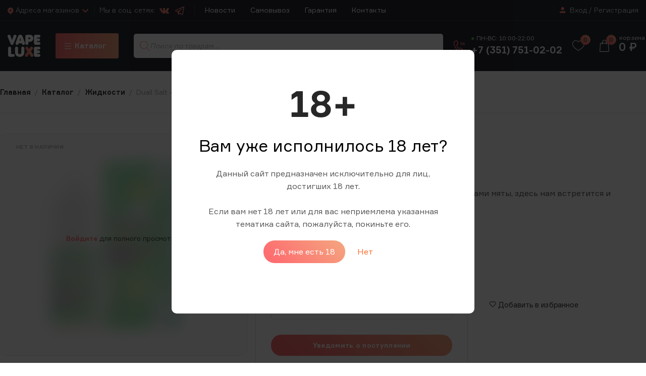

--- FILE ---
content_type: text/html; charset=UTF-8
request_url: https://vapeluxe.ru/goods/DUALL-SALT-SLADKAya-MyaTA-30-ml-20-mg-LIGHT
body_size: 97712
content:
<!DOCTYPE html>
<html lang="ru-RU" prefix="og: https://ogp.me/ns#">
	<head>
		<!-- Begin Verbox {literal} -->
<script>
    (function(){(function c(d,w,m,i) {
        window.supportAPIMethod = m;
        var s = d.createElement('script');
        s.id = 'supportScript'; 
        var id = 'c672ee105181c7a4b855642995cf2037';
        s.src = (!i ? 'https://admin.verbox.ru/support/support.js' : 'https://static.site-chat.me/support/support.int.js') + '?h=' + id;
        s.onerror = i ? undefined : function(){c(d,w,m,true)};
        w[m] = w[m] ? w[m] : function(){(w[m].q = w[m].q ? w[m].q : []).push(arguments);};
        (d.head ? d.head : d.body).appendChild(s);
    })(document,window,'Verbox')})();
</script>
<!-- {/literal} End Verbox -->
		<meta charset="UTF-8">
		<meta name="viewport" content="width=device-width, initial-scale=1.0, maximum-scale=1.0, user-scalable=no">
		<link rel="profile" href="http://gmpg.org/xfn/11">
		<link rel="pingback" href="https://vapeluxe.ru/xmlrpc.php">
          
 
     <link rel="canonical" href="https://vapeluxe.ru/goods/DUALL-SALT-SLADKAya-MyaTA-30-ml-20-mg-LIGHT">
		
<!-- SEO от Rank Math - https://rankmath.com/ -->
<title>Купить Duall Salt - Сладкая мята 2 в Челябинске | Vapeluxe.ru</title>
<meta name="description" content="Этот флакончик полон не просто ароматными листиками мяты, здесь нам встретится и приятная сладость этой травы."/>
<meta name="robots" content="follow, index, max-snippet:-1, max-video-preview:-1, max-image-preview:large"/>
<link rel="canonical" href="https://vapeluxe.ru/goods/duall-salt-sladkaya-myata-30-ml-20-mg-light" />
<meta property="og:locale" content="ru_RU" />
<meta property="og:type" content="product" />
<meta property="og:title" content="Купить Duall Salt - Сладкая мята 2 в Челябинске | Vapeluxe.ru" />
<meta property="og:description" content="Этот флакончик полон не просто ароматными листиками мяты, здесь нам встретится и приятная сладость этой травы." />
<meta property="og:url" content="https://vapeluxe.ru/goods/duall-salt-sladkaya-myata-30-ml-20-mg-light" />
<meta property="og:site_name" content="Vapeluxe" />
<meta property="og:updated_time" content="2026-01-21T19:27:46+05:00" />
<meta property="og:image" content="https://vapeluxe.ru/wp-content/uploads/2024/03/DUALL-SALT-SLADKAYa-MYaTA-30-ml.-20-mg.-LIGHT-96676644.jpg" />
<meta property="og:image:secure_url" content="https://vapeluxe.ru/wp-content/uploads/2024/03/DUALL-SALT-SLADKAYa-MYaTA-30-ml.-20-mg.-LIGHT-96676644.jpg" />
<meta property="og:image:width" content="500" />
<meta property="og:image:height" content="500" />
<meta property="og:image:alt" content="DUALL SALT - СЛАДКАЯ МЯТА 30 мл. 20 мг. LIGHT" />
<meta property="og:image:type" content="image/jpeg" />
<meta property="product:price:amount" content="550" />
<meta property="product:price:currency" content="RUB" />
<meta name="twitter:card" content="summary_large_image" />
<meta name="twitter:title" content="Купить Duall Salt - Сладкая мята 2 в Челябинске | Vapeluxe.ru" />
<meta name="twitter:description" content="Этот флакончик полон не просто ароматными листиками мяты, здесь нам встретится и приятная сладость этой травы." />
<meta name="twitter:image" content="https://vapeluxe.ru/wp-content/uploads/2024/03/DUALL-SALT-SLADKAYa-MYaTA-30-ml.-20-mg.-LIGHT-96676644.jpg" />
<meta name="twitter:label1" content="Цена" />
<meta name="twitter:data1" content="550&nbsp;&#8381;" />
<meta name="twitter:label2" content="Доступность" />
<meta name="twitter:data2" content="Нет в наличии" />
<script type="application/ld+json" class="rank-math-schema">{"@context":"https://schema.org","@graph":[{"@type":"Organization","@id":"https://vapeluxe.ru/#organization","name":"Vapeluxe - \u044d\u043b\u0435\u043a\u0442\u0440\u043e\u043d\u043d\u044b\u0435 \u0441\u0438\u0433\u0430\u0440\u0435\u0442\u044b \u0432 \u0427\u0435\u043b\u044f\u0431\u0438\u043d\u0441\u043a\u0435","url":"https://vapeluxe.ru","email":"vapeluxe@bk.ru","logo":{"@type":"ImageObject","@id":"https://vapeluxe.ru/#logo","url":"https://vapeluxe.ru/wp-content/uploads/2024/06/photo_2024-06-19_14-20-02.jpg","contentUrl":"https://vapeluxe.ru/wp-content/uploads/2024/06/photo_2024-06-19_14-20-02.jpg","caption":"Vapeluxe - \u044d\u043b\u0435\u043a\u0442\u0440\u043e\u043d\u043d\u044b\u0435 \u0441\u0438\u0433\u0430\u0440\u0435\u0442\u044b \u0432 \u0427\u0435\u043b\u044f\u0431\u0438\u043d\u0441\u043a\u0435","inLanguage":"ru-RU","width":"1280","height":"1280"},"contactPoint":[{"@type":"ContactPoint","telephone":"+7 (351) 751-02-02","contactType":"customer support"}]},{"@type":"WebSite","@id":"https://vapeluxe.ru/#website","url":"https://vapeluxe.ru","name":"Vapeluxe - \u044d\u043b\u0435\u043a\u0442\u0440\u043e\u043d\u043d\u044b\u0435 \u0441\u0438\u0433\u0430\u0440\u0435\u0442\u044b \u0432 \u0427\u0435\u043b\u044f\u0431\u0438\u043d\u0441\u043a\u0435","publisher":{"@id":"https://vapeluxe.ru/#organization"},"inLanguage":"ru-RU"},{"@type":"ImageObject","@id":"https://vapeluxe.ru/wp-content/uploads/2024/03/DUALL-SALT-SLADKAYa-MYaTA-30-ml.-20-mg.-LIGHT-96676644.jpg","url":"https://vapeluxe.ru/wp-content/uploads/2024/03/DUALL-SALT-SLADKAYa-MYaTA-30-ml.-20-mg.-LIGHT-96676644.jpg","width":"500","height":"500","caption":"DUALL SALT - \u0421\u041b\u0410\u0414\u041a\u0410\u042f \u041c\u042f\u0422\u0410 30 \u043c\u043b. 20 \u043c\u0433. LIGHT","inLanguage":"ru-RU"},{"@type":"ItemPage","@id":"https://vapeluxe.ru/goods/duall-salt-sladkaya-myata-30-ml-20-mg-light#webpage","url":"https://vapeluxe.ru/goods/duall-salt-sladkaya-myata-30-ml-20-mg-light","name":"\u041a\u0443\u043f\u0438\u0442\u044c Duall Salt - \u0421\u043b\u0430\u0434\u043a\u0430\u044f \u043c\u044f\u0442\u0430 2 \u0432 \u0427\u0435\u043b\u044f\u0431\u0438\u043d\u0441\u043a\u0435 | Vapeluxe.ru","datePublished":"2024-02-17T16:42:00+05:00","dateModified":"2026-01-21T19:27:46+05:00","isPartOf":{"@id":"https://vapeluxe.ru/#website"},"primaryImageOfPage":{"@id":"https://vapeluxe.ru/wp-content/uploads/2024/03/DUALL-SALT-SLADKAYa-MYaTA-30-ml.-20-mg.-LIGHT-96676644.jpg"},"inLanguage":"ru-RU"},{"@type":"Product","name":"\u041a\u0443\u043f\u0438\u0442\u044c Duall Salt - \u0421\u043b\u0430\u0434\u043a\u0430\u044f \u043c\u044f\u0442\u0430 2 \u0432 \u0427\u0435\u043b\u044f\u0431\u0438\u043d\u0441\u043a\u0435 | Vapeluxe.ru","description":"\u0425\u043e\u0447\u0435\u0448\u044c \u043a\u0443\u043f\u0438\u0442\u044c Duall Salt - \u0421\u043b\u0430\u0434\u043a\u0430\u044f \u043c\u044f\u0442\u0430 2 \u0432 \u0427\u0435\u043b\u044f\u0431\u0438\u043d\u0441\u043a\u0435 \u043f\u043e \u0421\u0410\u041c\u041e\u0419 \u041d\u0418\u0417\u041a\u041e\u0419 \u0426\u0415\u041d\u0415? \u0417\u0430\u0445\u043e\u0434\u0438 \u043a \u043d\u0430\u043c! \u0421\u0435\u0442\u044c \u043c\u0430\u0433\u0430\u0437\u0438\u043d\u043e\u0432 VAPELUXE.RU","sku":"96676644","category":"\u0416\u0438\u0434\u043a\u043e\u0441\u0442\u0438","mainEntityOfPage":{"@id":"https://vapeluxe.ru/goods/duall-salt-sladkaya-myata-30-ml-20-mg-light#webpage"},"image":[{"@type":"ImageObject","url":"https://vapeluxe.ru/wp-content/uploads/2024/03/DUALL-SALT-SLADKAYa-MYaTA-30-ml.-20-mg.-LIGHT-96676644.jpg","height":"500","width":"500"}],"offers":{"@type":"Offer","price":"550","priceCurrency":"RUB","priceValidUntil":"2027-12-31","availability":"https://schema.org/OutOfStock","itemCondition":"NewCondition","url":"https://vapeluxe.ru/goods/duall-salt-sladkaya-myata-30-ml-20-mg-light","seller":{"@type":"Organization","@id":"https://vapeluxe.ru/","name":"Vapeluxe - \u044d\u043b\u0435\u043a\u0442\u0440\u043e\u043d\u043d\u044b\u0435 \u0441\u0438\u0433\u0430\u0440\u0435\u0442\u044b \u0432 \u0427\u0435\u043b\u044f\u0431\u0438\u043d\u0441\u043a\u0435","url":"https://vapeluxe.ru","logo":"https://vapeluxe.ru/wp-content/uploads/2024/06/photo_2024-06-19_14-20-02.jpg"}},"additionalProperty":[{"@type":"PropertyValue","name":"pa_pgvg","value":"50/50"},{"@type":"PropertyValue","name":"pa_brend-marka","value":"DUALL"},{"@type":"PropertyValue","name":"pa_vkus","value":"\u042f\u0433\u043e\u0434\u043d\u044b\u0439"},{"@type":"PropertyValue","name":"pa_tip-vkusa"},{"@type":"PropertyValue","name":"pa_holodok","value":"\u0414\u0430"},{"@type":"PropertyValue","name":"pa_objom","value":"30 \u043c\u043b."}],"@id":"https://vapeluxe.ru/goods/duall-salt-sladkaya-myata-30-ml-20-mg-light#richSnippet"}]}</script>
<!-- /Rank Math WordPress SEO плагин -->

<link rel='dns-prefetch' href='//api-maps.yandex.ru' />
<link rel='dns-prefetch' href='//cdnjs.cloudflare.com' />
<link href='https://fonts.gstatic.com' crossorigin rel='preconnect' />
<link rel="alternate" type="application/rss+xml" title="Vapeluxe &raquo; Лента" href="https://vapeluxe.ru/feed" />
<link rel="alternate" type="application/rss+xml" title="Vapeluxe &raquo; Лента комментариев" href="https://vapeluxe.ru/comments/feed" />
<link rel="alternate" title="oEmbed (JSON)" type="application/json+oembed" href="https://vapeluxe.ru/wp-json/oembed/1.0/embed?url=https%3A%2F%2Fvapeluxe.ru%2Fgoods%2Fduall-salt-sladkaya-myata-30-ml-20-mg-light" />
<link rel="alternate" title="oEmbed (XML)" type="text/xml+oembed" href="https://vapeluxe.ru/wp-json/oembed/1.0/embed?url=https%3A%2F%2Fvapeluxe.ru%2Fgoods%2Fduall-salt-sladkaya-myata-30-ml-20-mg-light&#038;format=xml" />
<style id='wp-img-auto-sizes-contain-inline-css' type='text/css'>
img:is([sizes=auto i],[sizes^="auto," i]){contain-intrinsic-size:3000px 1500px}
/*# sourceURL=wp-img-auto-sizes-contain-inline-css */
</style>
<link rel='stylesheet' id='font-awesome-css' href='https://vapeluxe.ru/wp-content/plugins/advanced-product-labels-for-woocommerce/berocket/assets/css/font-awesome.min.css?ver=6.9' type='text/css' media='all' />
<link rel='stylesheet' id='berocket_products_label_style-css' href='https://vapeluxe.ru/wp-content/plugins/advanced-product-labels-for-woocommerce/css/frontend.css?ver=1.2.9.3' type='text/css' media='all' />
<style id='berocket_products_label_style-inline-css' type='text/css'>

        .berocket_better_labels:before,
        .berocket_better_labels:after {
            clear: both;
            content: " ";
            display: block;
        }
        .berocket_better_labels.berocket_better_labels_image {
            position: absolute!important;
            top: 0px!important;
            bottom: 0px!important;
            left: 0px!important;
            right: 0px!important;
            pointer-events: none;
        }
        .berocket_better_labels.berocket_better_labels_image * {
            pointer-events: none;
        }
        .berocket_better_labels.berocket_better_labels_image img,
        .berocket_better_labels.berocket_better_labels_image .fa,
        .berocket_better_labels.berocket_better_labels_image .berocket_color_label,
        .berocket_better_labels.berocket_better_labels_image .berocket_image_background,
        .berocket_better_labels .berocket_better_labels_line .br_alabel,
        .berocket_better_labels .berocket_better_labels_line .br_alabel span {
            pointer-events: all;
        }
        .berocket_better_labels .berocket_color_label,
        .br_alabel .berocket_color_label {
            width: 100%;
            height: 100%;
            display: block;
        }
        .berocket_better_labels .berocket_better_labels_position_left {
            text-align:left;
            float: left;
            clear: left;
        }
        .berocket_better_labels .berocket_better_labels_position_center {
            text-align:center;
        }
        .berocket_better_labels .berocket_better_labels_position_right {
            text-align:right;
            float: right;
            clear: right;
        }
        .berocket_better_labels.berocket_better_labels_label {
            clear: both
        }
        .berocket_better_labels .berocket_better_labels_line {
            line-height: 1px;
        }
        .berocket_better_labels.berocket_better_labels_label .berocket_better_labels_line {
            clear: none;
        }
        .berocket_better_labels .berocket_better_labels_position_left .berocket_better_labels_line {
            clear: left;
        }
        .berocket_better_labels .berocket_better_labels_position_right .berocket_better_labels_line {
            clear: right;
        }
        .berocket_better_labels .berocket_better_labels_line .br_alabel {
            display: inline-block;
            position: relative;
            top: 0!important;
            left: 0!important;
            right: 0!important;
            line-height: 1px;
        }.berocket_better_labels .berocket_better_labels_position {
                display: flex;
                flex-direction: column;
            }
            .berocket_better_labels .berocket_better_labels_position.berocket_better_labels_position_left {
                align-items: start;
            }
            .berocket_better_labels .berocket_better_labels_position.berocket_better_labels_position_right {
                align-items: end;
            }
            .rtl .berocket_better_labels .berocket_better_labels_position.berocket_better_labels_position_left {
                align-items: end;
            }
            .rtl .berocket_better_labels .berocket_better_labels_position.berocket_better_labels_position_right {
                align-items: start;
            }
            .berocket_better_labels .berocket_better_labels_position.berocket_better_labels_position_center {
                align-items: center;
            }
            .berocket_better_labels .berocket_better_labels_position .berocket_better_labels_inline {
                display: flex;
                align-items: start;
            }
/*# sourceURL=berocket_products_label_style-inline-css */
</style>
<style id='classic-theme-styles-inline-css' type='text/css'>
/*! This file is auto-generated */
.wp-block-button__link{color:#fff;background-color:#32373c;border-radius:9999px;box-shadow:none;text-decoration:none;padding:calc(.667em + 2px) calc(1.333em + 2px);font-size:1.125em}.wp-block-file__button{background:#32373c;color:#fff;text-decoration:none}
/*# sourceURL=/wp-includes/css/classic-themes.min.css */
</style>
<style id='bis-ui-handler-inline-style-inline-css' type='text/css'>
.notifymeptag {
                display: inline-flex ;
                clear: both ;
                } .outofstock_success_msg{
						color:#008000;
						font-style:normal;
						font-weightnormal;
		}
		.outofstock_error_msg{
						color:#C12B2B;
						font-style:normal;
						font-weight:normal;
		}

		.custom_message{
						color:#000000;
						font-style:normal;
						font-weight:normal;
		}.email_list_metabox span.bis_mail_send{
						display:none;
		}.email_list_metabox span.bis_mail_send{
						width:100%;
						text-align:center;
						margin-top:10px;
		}
/*# sourceURL=bis-ui-handler-inline-style-inline-css */
</style>
<style id='woocommerce-inline-inline-css' type='text/css'>
.woocommerce form .form-row .required { visibility: visible; }
/*# sourceURL=woocommerce-inline-inline-css */
</style>
<link rel='stylesheet' id='slw-frontend-styles-css' href='https://vapeluxe.ru/wp-content/plugins/stock-locations-for-woocommerce/css/frontend-style.css?ver=1769016502' type='text/css' media='all' />
<link rel='stylesheet' id='slw-common-styles-css' href='https://vapeluxe.ru/wp-content/plugins/stock-locations-for-woocommerce/css/common-style.css?ver=1769016502' type='text/css' media='all' />
<link rel='stylesheet' id='brands-styles-css' href='https://vapeluxe.ru/wp-content/plugins/woocommerce/assets/css/brands.css?ver=10.3.7' type='text/css' media='all' />
<link rel='stylesheet' id='elementor-frontend-css' href='https://vapeluxe.ru/wp-content/plugins/elementor/assets/css/frontend.min.css?ver=3.32.5' type='text/css' media='all' />
<link rel='stylesheet' id='widget-icon-list-css' href='https://vapeluxe.ru/wp-content/plugins/elementor/assets/css/widget-icon-list.min.css?ver=3.32.5' type='text/css' media='all' />
<link rel='stylesheet' id='widget-nav-menu-css' href='https://vapeluxe.ru/wp-content/plugins/elementor-pro/assets/css/widget-nav-menu.min.css?ver=3.32.3' type='text/css' media='all' />
<link rel='stylesheet' id='e-popup-css' href='https://vapeluxe.ru/wp-content/plugins/elementor-pro/assets/css/conditionals/popup.min.css?ver=3.32.3' type='text/css' media='all' />
<link rel='stylesheet' id='widget-heading-css' href='https://vapeluxe.ru/wp-content/plugins/elementor/assets/css/widget-heading.min.css?ver=3.32.5' type='text/css' media='all' />
<link rel='stylesheet' id='e-animation-fadeInUp-css' href='https://vapeluxe.ru/wp-content/plugins/elementor/assets/lib/animations/styles/fadeInUp.min.css?ver=3.32.5' type='text/css' media='all' />
<link rel='stylesheet' id='e-animation-slideInUp-css' href='https://vapeluxe.ru/wp-content/plugins/elementor/assets/lib/animations/styles/slideInUp.min.css?ver=3.32.5' type='text/css' media='all' />
<link rel='stylesheet' id='e-animation-fadeInRight-css' href='https://vapeluxe.ru/wp-content/plugins/elementor/assets/lib/animations/styles/fadeInRight.min.css?ver=3.32.5' type='text/css' media='all' />
<link rel='stylesheet' id='e-animation-slideInLeft-css' href='https://vapeluxe.ru/wp-content/plugins/elementor/assets/lib/animations/styles/slideInLeft.min.css?ver=3.32.5' type='text/css' media='all' />
<link rel='stylesheet' id='widget-image-css' href='https://vapeluxe.ru/wp-content/plugins/elementor/assets/css/widget-image.min.css?ver=3.32.5' type='text/css' media='all' />
<link rel='stylesheet' id='widget-woocommerce-product-images-css' href='https://vapeluxe.ru/wp-content/plugins/elementor-pro/assets/css/widget-woocommerce-product-images.min.css?ver=3.32.3' type='text/css' media='all' />
<link rel='stylesheet' id='widget-woocommerce-product-rating-css' href='https://vapeluxe.ru/wp-content/plugins/elementor-pro/assets/css/widget-woocommerce-product-rating.min.css?ver=3.32.3' type='text/css' media='all' />
<link rel='stylesheet' id='widget-woocommerce-product-price-css' href='https://vapeluxe.ru/wp-content/plugins/elementor-pro/assets/css/widget-woocommerce-product-price.min.css?ver=3.32.3' type='text/css' media='all' />
<link rel='stylesheet' id='widget-woocommerce-product-data-tabs-css' href='https://vapeluxe.ru/wp-content/plugins/elementor-pro/assets/css/widget-woocommerce-product-data-tabs.min.css?ver=3.32.3' type='text/css' media='all' />
<link rel='stylesheet' id='elementor-icons-css' href='https://vapeluxe.ru/wp-content/plugins/elementor/assets/lib/eicons/css/elementor-icons.min.css?ver=5.44.0' type='text/css' media='all' />
<link rel='stylesheet' id='elementor-post-6-css' href='https://vapeluxe.ru/wp-content/uploads/elementor/css/post-6.css?ver=1767378531' type='text/css' media='all' />
<link rel='stylesheet' id='namogo-icons-css' href='https://vapeluxe.ru/wp-content/plugins/elementor-extras/assets/lib/nicons/css/nicons.css?ver=2.2.43' type='text/css' media='all' />
<link rel='stylesheet' id='elementor-extras-frontend-css' href='https://vapeluxe.ru/wp-content/plugins/elementor-extras/assets/css/frontend.min.css?ver=2.2.43' type='text/css' media='all' />
<link rel='stylesheet' id='elementor-post-103647-css' href='https://vapeluxe.ru/wp-content/uploads/elementor/css/post-103647.css?ver=1767378532' type='text/css' media='all' />
<link rel='stylesheet' id='elementor-post-11633-css' href='https://vapeluxe.ru/wp-content/uploads/elementor/css/post-11633.css?ver=1767378532' type='text/css' media='all' />
<link rel='stylesheet' id='elementor-post-11114-css' href='https://vapeluxe.ru/wp-content/uploads/elementor/css/post-11114.css?ver=1767378532' type='text/css' media='all' />
<link rel='stylesheet' id='elementor-post-3452-css' href='https://vapeluxe.ru/wp-content/uploads/elementor/css/post-3452.css?ver=1767378532' type='text/css' media='all' />
<link rel='stylesheet' id='elementor-post-18921-css' href='https://vapeluxe.ru/wp-content/uploads/elementor/css/post-18921.css?ver=1767378538' type='text/css' media='all' />
<link rel='stylesheet' id='xts-style-css' href='https://vapeluxe.ru/wp-content/themes/xts-hitek/style.css?ver=1.7.0' type='text/css' media='all' />
<link rel='stylesheet' id='xts-child-style-css' href='https://vapeluxe.ru/wp-content/themes/xts-hitek-child/style.css?ver=1.7.0' type='text/css' media='all' />
<link rel='stylesheet' id='cwginstock_frontend_css-css' href='https://vapeluxe.ru/wp-content/plugins/back-in-stock-notifier-for-woocommerce/assets/css/frontend.min.css?ver=6.2.1' type='text/css' media='' />
<link rel='stylesheet' id='cwginstock_bootstrap-css' href='https://vapeluxe.ru/wp-content/plugins/back-in-stock-notifier-for-woocommerce/assets/css/bootstrap.min.css?ver=6.2.1' type='text/css' media='' />
<link rel='stylesheet' id='xts-style-header_854985-css' href='https://vapeluxe.ru/wp-content/uploads/2025/11/xts-header_854985-1762175300.css?ver=1.7.0' type='text/css' media='all' />
<style id='rocket-lazyload-inline-css' type='text/css'>
.rll-youtube-player{position:relative;padding-bottom:56.23%;height:0;overflow:hidden;max-width:100%;}.rll-youtube-player:focus-within{outline: 2px solid currentColor;outline-offset: 5px;}.rll-youtube-player iframe{position:absolute;top:0;left:0;width:100%;height:100%;z-index:100;background:0 0}.rll-youtube-player img{bottom:0;display:block;left:0;margin:auto;max-width:100%;width:100%;position:absolute;right:0;top:0;border:none;height:auto;-webkit-transition:.4s all;-moz-transition:.4s all;transition:.4s all}.rll-youtube-player img:hover{-webkit-filter:brightness(75%)}.rll-youtube-player .play{height:100%;width:100%;left:0;top:0;position:absolute;background:url(https://vapeluxe.ru/wp-content/plugins/rocket-lazy-load/assets/img/youtube.png) no-repeat center;background-color: transparent !important;cursor:pointer;border:none;}
/*# sourceURL=rocket-lazyload-inline-css */
</style>
<link rel='stylesheet' id='elementor-gf-roboto-css' href='https://fonts.googleapis.com/css?family=Roboto:100,100italic,200,200italic,300,300italic,400,400italic,500,500italic,600,600italic,700,700italic,800,800italic,900,900italic&#038;display=auto&#038;subset=cyrillic' type='text/css' media='all' />
<link rel='stylesheet' id='elementor-gf-robotoslab-css' href='https://fonts.googleapis.com/css?family=Roboto+Slab:100,100italic,200,200italic,300,300italic,400,400italic,500,500italic,600,600italic,700,700italic,800,800italic,900,900italic&#038;display=auto&#038;subset=cyrillic' type='text/css' media='all' />
<link rel='stylesheet' id='elementor-icons-shared-0-css' href='https://vapeluxe.ru/wp-content/plugins/elementor/assets/lib/font-awesome/css/fontawesome.min.css?ver=5.15.3' type='text/css' media='all' />
<link rel='stylesheet' id='elementor-icons-fa-solid-css' href='https://vapeluxe.ru/wp-content/plugins/elementor/assets/lib/font-awesome/css/solid.min.css?ver=5.15.3' type='text/css' media='all' />
<script type="text/javascript" src="https://vapeluxe.ru/wp-includes/js/jquery/jquery.min.js?ver=3.7.1" id="jquery-core-js"></script>
<script type="text/javascript" src="https://vapeluxe.ru/wp-includes/js/jquery/jquery-migrate.min.js?ver=3.4.1" id="jquery-migrate-js"></script>
<script type="text/javascript" src="https://vapeluxe.ru/wp-content/plugins/wp-yandex-metrika/assets/YmEc.min.js?ver=1.2.2" id="wp-yandex-metrika_YmEc-js"></script>
<script type="text/javascript" id="wp-yandex-metrika_YmEc-js-after">
/* <![CDATA[ */
window.tmpwpym={datalayername:'dataLayer',counters:JSON.parse('[{"number":"31782416","webvisor":"1"}]'),targets:JSON.parse('[]')};
//# sourceURL=wp-yandex-metrika_YmEc-js-after
/* ]]> */
</script>
<script type="text/javascript" src="https://vapeluxe.ru/wp-content/plugins/wp-yandex-metrika/assets/frontend.min.js?ver=1.2.2" id="wp-yandex-metrika_frontend-js"></script>
<script type="text/javascript" src="https://vapeluxe.ru/wp-content/plugins/woocommerce/assets/js/jquery-blockui/jquery.blockUI.min.js?ver=2.7.0-wc.10.3.7" id="wc-jquery-blockui-js" data-wp-strategy="defer"></script>
<script type="text/javascript" id="bis-out-of-stock-notify-js-extra">
/* <![CDATA[ */
var bis_out_of_stock_notify = {"wp_ajax_url":"https://vapeluxe.ru/wp-admin/admin-ajax.php","out_of_stock_notify_nonce":"b8e8955b27","current_user_language":"not_active","success_message_position":"above","success_message_effect":"fadein","error_message_effect":"fadein","instock_subscribe_email_success":"You are Subscribed to Back In Stock Notifier","instock_already_subscribed":"You have already Subscribed","instock_error_empty_email":"Email Address can\\'t be empty","instock_error_empty_first_name_field":"First Name Field can\\'t be empty","instock_error_empty_last_name_field":"Last Name Field can\\'t be empty","instock_error_empty_mobile_number_field":"Mobile Number Field can\\'t be empty","iagree_error_msg":"Please give consent by selecting this checkbox","instock_error_email_format":"Please enter valid Email Address","instock_sucess_fadein_time":"5","instock_error_fadein_time":"5","required_fields_user_name":"no","required_fields_mobile_number":"no","bis_enable_show_hide_fields":"show","instock_error_display_time":"5","instock_success_display_time":"5","bis_form_hide_after_submit":"1"};
//# sourceURL=bis-out-of-stock-notify-js-extra
/* ]]> */
</script>
<script type="text/javascript" src="https://vapeluxe.ru/wp-content/plugins/backinstocknotifier/assets/js/bis-out-of-stock-notify.js?ver=13.0.0" id="bis-out-of-stock-notify-js"></script>
<script type="text/javascript" id="wc-add-to-cart-js-extra">
/* <![CDATA[ */
var wc_add_to_cart_params = {"ajax_url":"/wp-admin/admin-ajax.php","wc_ajax_url":"/?wc-ajax=%%endpoint%%","i18n_view_cart":"\u041f\u0440\u043e\u0441\u043c\u043e\u0442\u0440 \u043a\u043e\u0440\u0437\u0438\u043d\u044b","cart_url":"https://vapeluxe.ru/cart","is_cart":"","cart_redirect_after_add":"no"};
//# sourceURL=wc-add-to-cart-js-extra
/* ]]> */
</script>
<script type="text/javascript" src="https://vapeluxe.ru/wp-content/plugins/woocommerce/assets/js/frontend/add-to-cart.min.js?ver=10.3.7" id="wc-add-to-cart-js" defer="defer" data-wp-strategy="defer"></script>
<script type="text/javascript" src="https://vapeluxe.ru/wp-content/plugins/woocommerce/assets/js/zoom/jquery.zoom.min.js?ver=1.7.21-wc.10.3.7" id="wc-zoom-js" defer="defer" data-wp-strategy="defer"></script>
<script type="text/javascript" id="wc-single-product-js-extra">
/* <![CDATA[ */
var wc_single_product_params = {"i18n_required_rating_text":"\u041f\u043e\u0436\u0430\u043b\u0443\u0439\u0441\u0442\u0430, \u043f\u043e\u0441\u0442\u0430\u0432\u044c\u0442\u0435 \u043e\u0446\u0435\u043d\u043a\u0443","i18n_rating_options":["1 \u0438\u0437 5 \u0437\u0432\u0451\u0437\u0434","2 \u0438\u0437 5 \u0437\u0432\u0451\u0437\u0434","3 \u0438\u0437 5 \u0437\u0432\u0451\u0437\u0434","4 \u0438\u0437 5 \u0437\u0432\u0451\u0437\u0434","5 \u0438\u0437 5 \u0437\u0432\u0451\u0437\u0434"],"i18n_product_gallery_trigger_text":"\u041f\u0440\u043e\u0441\u043c\u043e\u0442\u0440 \u0433\u0430\u043b\u0435\u0440\u0435\u0438 \u0438\u0437\u043e\u0431\u0440\u0430\u0436\u0435\u043d\u0438\u0439 \u0432 \u043f\u043e\u043b\u043d\u043e\u044d\u043a\u0440\u0430\u043d\u043d\u043e\u043c \u0440\u0435\u0436\u0438\u043c\u0435","review_rating_required":"yes","flexslider":{"rtl":false,"animation":"slide","smoothHeight":true,"directionNav":false,"controlNav":"thumbnails","slideshow":false,"animationSpeed":500,"animationLoop":false,"allowOneSlide":false},"zoom_enabled":"1","zoom_options":[],"photoswipe_enabled":"","photoswipe_options":{"shareEl":false,"closeOnScroll":false,"history":false,"hideAnimationDuration":0,"showAnimationDuration":0},"flexslider_enabled":""};
//# sourceURL=wc-single-product-js-extra
/* ]]> */
</script>
<script type="text/javascript" src="https://vapeluxe.ru/wp-content/plugins/woocommerce/assets/js/frontend/single-product.min.js?ver=10.3.7" id="wc-single-product-js" defer="defer" data-wp-strategy="defer"></script>
<script type="text/javascript" src="https://vapeluxe.ru/wp-content/plugins/woocommerce/assets/js/js-cookie/js.cookie.min.js?ver=2.1.4-wc.10.3.7" id="wc-js-cookie-js" defer="defer" data-wp-strategy="defer"></script>
<script type="text/javascript" id="woocommerce-js-extra">
/* <![CDATA[ */
var woocommerce_params = {"ajax_url":"/wp-admin/admin-ajax.php","wc_ajax_url":"/?wc-ajax=%%endpoint%%","i18n_password_show":"\u041f\u043e\u043a\u0430\u0437\u0430\u0442\u044c \u043f\u0430\u0440\u043e\u043b\u044c","i18n_password_hide":"\u0421\u043a\u0440\u044b\u0442\u044c \u043f\u0430\u0440\u043e\u043b\u044c"};
//# sourceURL=woocommerce-js-extra
/* ]]> */
</script>
<script type="text/javascript" src="https://vapeluxe.ru/wp-content/plugins/woocommerce/assets/js/frontend/woocommerce.min.js?ver=10.3.7" id="woocommerce-js" defer="defer" data-wp-strategy="defer"></script>
<script type="text/javascript" src="https://api-maps.yandex.ru/2.1/?lang=ru_RU&amp;apikey=%3C%D0%B2%D0%B0%D1%88+API-%D0%BA%D0%BB%D1%8E%D1%87%3E&amp;ver=6.9" id="maps-js"></script>
<script type="text/javascript" src="https://vapeluxe.ru/wp-content/themes/xts-hitek-child/assets/js/jquery.mask.min.js?ver=6.9" id="jquery-mask-js"></script>
<script type="text/javascript" src="https://vapeluxe.ru/wp-content/themes/xts-hitek/js/device.js?ver=1.7.0" id="xts-device-library-js"></script>
<script type="text/javascript" src="https://vapeluxe.ru/wp-content/themes/xts-hitek/js/scripts/scrollBar.js?ver=1.7.0" id="xts-scrollbar-js"></script>
<link rel="https://api.w.org/" href="https://vapeluxe.ru/wp-json/" /><link rel="alternate" title="JSON" type="application/json" href="https://vapeluxe.ru/wp-json/wp/v2/product/95407" /><link rel="EditURI" type="application/rsd+xml" title="RSD" href="https://vapeluxe.ru/xmlrpc.php?rsd" />
<meta name="generator" content="WordPress 6.9" />
<link rel='shortlink' href='https://vapeluxe.ru/?p=95407' />
<style>.product .images {position: relative;}</style><!-- start Simple Custom CSS and JS -->
<script type="text/javascript">
document.addEventListener('DOMContentLoaded', function() {
  const featuresBlock = document.querySelector('.elementor-element-6a7f30e');
  const featuresItems = featuresBlock?.querySelector('.features__items');

  if (featuresItems && featuresItems.children.length === 0) {
    featuresBlock.style.display = 'none';
  }
});
</script>
<!-- end Simple Custom CSS and JS -->
<!-- start Simple Custom CSS and JS -->
<script type="text/javascript">
jQuery(document).ready(function() {
	jQuery('.xts-header-cats[role="navigation"] .xts-header-cats-title').click(function(e) {
		e.stopImmediatePropagation();
		e.preventDefault();
		location.href = '/goods'
	});
})</script>
<!-- end Simple Custom CSS and JS -->
<!-- start Simple Custom CSS and JS -->
<script type="text/javascript">
jQuery(document).ready(function() {
	jQuery('.single-product .woocommerce-product-gallery .xts-single-product-thumb').click(function() {
		var clicke = jQuery('.single-product .xts-single-product-images-wrapper img');
		if (clicke.length > 0) clicke[0].click();
	});
});</script>
<!-- end Simple Custom CSS and JS -->
<!-- start Simple Custom CSS and JS -->
<script type="text/javascript">
(function($) {
	document.addEventListener('facetwp-refresh', function() {
		console.log('load');
		jQuery('.xts-load-more-wrapper').data('disabled', true);
	});

	document.addEventListener('facetwp-loaded', function() {		
		console.log('refr');
		if (FWP.response.settings.pager.total_rows <= (FWP.response.settings.pager.page * FWP.response.settings.pager.per_page)) {
			jQuery('.xts-load-more-wrapper').hide();
			console.log('refr-hide');
		} else {
			
			jQuery('.xts-load-more-wrapper').show();
			console.log('refr-show');
			jQuery('.xts-load-more-wrapper').data('disabled', false);
		}	
	});
})(jQuery);
</script>
<!-- end Simple Custom CSS and JS -->
<!-- start Simple Custom CSS and JS -->
<script type="text/javascript">
function initBrandSwipersOnAjax() {
	if (typeof Swiper != 'function') {
		return;
	}
	
	if (!window.mega_brand_swipers) window.mega_brand_swipers = {};

	var el = jQuery('.elementor-1806 .elementor-element.elementor-element-0f11a35 .elementor-main-swiper');
	if (el.length > 0) {
		if (!window.mega_brand_swipers.odnoraz) {
			window.mega_brand_swipers.odnoraz = new Swiper(el[0], { slidesPerView: 6, speed: 500, autoplay: { delay: 5000 }});
			el.find('.elementor-swiper-button-prev').click(function() { window.mega_brand_swipers.odnoraz.slidePrev(); });
			el.find('.elementor-swiper-button-next').click(function() { window.mega_brand_swipers.odnoraz.slideNext(); });
		}
	}

	var el = jQuery('.elementor-32867 .elementor-element.elementor-element-11349ed .elementor-main-swiper');
	if (el.length > 0) {
		if (!window.mega_brand_swipers.devajsy) {
			window.mega_brand_swipers.devajsy = new Swiper(el[0], {slidesPerView: 6, speed: 500, autoplay: { delay: 5000 }});
			el.find('.elementor-swiper-button-prev').click(function() { window.mega_brand_swipers.devajsy.slidePrev(); });
			el.find('.elementor-swiper-button-next').click(function() { window.mega_brand_swipers.devajsy.slideNext(); });
		}
	}

	var el = jQuery('.elementor-32887 .elementor-element.elementor-element-6f35580 .elementor-main-swiper');
	if (el.length > 0) {
		if (!window.mega_brand_swipers.zhidkosti) {
			window.mega_brand_swipers.zhidkosti = new Swiper(el[0], {slidesPerView: 6, speed: 500, autoplay: { delay: 5000 }});
			el.find('.elementor-swiper-button-prev').click(function() { window.mega_brand_swipers.zhidkosti.slidePrev(); });
			el.find('.elementor-swiper-button-next').click(function() { window.mega_brand_swipers.zhidkosti.slideNext(); });
		}
	}

	var el = jQuery('.elementor-32898 .elementor-element.elementor-element-4e14ab0 .elementor-main-swiper');
	if (el.length > 0) {
		if (!window.mega_brand_swipers.kartridgi) {
			window.mega_brand_swipers.kartridgi = new Swiper(el[0], {slidesPerView: 6, speed: 500, autoplay: { delay: 5000 }});
			el.find('.elementor-swiper-button-prev').click(function() { window.mega_brand_swipers.kartridgi.slidePrev(); });
			el.find('.elementor-swiper-button-next').click(function() { window.mega_brand_swipers.kartridgi.slideNext(); });
		}
	}

	var el = jQuery('.elementor-32974 .elementor-element.elementor-element-dacefe1 .elementor-main-swiper');
	if (el.length > 0) {
		if (!window.mega_brand_swipers.isparit) {
			window.mega_brand_swipers.isparit = new Swiper(el[0], {slidesPerView: 6, speed: 500, autoplay: { delay: 5000 }});
			el.find('.elementor-swiper-button-prev').click(function() { window.mega_brand_swipers.isparit.slidePrev(); });
			el.find('.elementor-swiper-button-next').click(function() { window.mega_brand_swipers.isparit.slideNext(); });
		}
	}
}

function initRelatedSwiper() {
	if (typeof Swiper != 'function') {
		return;
	}
	
	var el = jQuery('.elementor-element-5ebf578 .swiper-container');
	if (el.length > 0) {
		if (!window.related_swiper) {
			window.related_swiper = new Swiper(el[0], {slidesPerView: 2, speed: 500, autoplay: { delay: 5000 }});
			jQuery('.elementor-element-5ebf578 .xts-prev').click(function() { window.related_swiper.slidePrev(); });
			jQuery('.elementor-element-5ebf578 .xts-next').click(function() { window.related_swiper.slideNext(); });
		}
	} else setTimeout(initRelatedSwiper, 1000);
}</script>
<!-- end Simple Custom CSS and JS -->
<!-- start Simple Custom CSS and JS -->
<script type="text/javascript">
jQuery(document).ready(function() {
	jQuery('body').click(function(e) {
		if (!jQuery(e.target).hasClass('facet-per-page')) return;
		if (jQuery(e.target).hasClass('active')) return;
		jQuery('.facetwp-per-page-select').val(jQuery(e.target).data('per-page')).change();
		jQuery('.facet-per-page').removeClass('active');
		jQuery(e.target).addClass('active');
	});
});</script>
<!-- end Simple Custom CSS and JS -->
<!-- start Simple Custom CSS and JS -->
<script type="text/javascript">
jQuery(document).ready(function() {
	
jQuery('body').click(function(e) {
	console.log('ecli');
	var switcher = null;
	if (jQuery(e.target).hasClass('.facet-per-row')) {
		switcher = jQuery(e.target);
	} else {
		switcher = jQuery(e.target).parents('.facet-per-row');
	}
	if (switcher.length == 0) return;

	e.stopImmediatePropagation(); e.preventDefault();	

	jQuery('.facet-per-row').removeClass('active');
	switcher.addClass('active');
	jQuery('#main_loop').removeClass('xts-row-lg-2');
	jQuery('#main_loop').removeClass('xts-row-lg-3');
	jQuery('#main_loop').removeClass('xts-row-lg-4');
	jQuery('#main_loop').removeClass('xts-row-lg-5');
	jQuery('#main_loop').removeClass('xts-row-lg-6');
	jQuery('#main_loop').addClass('xts-row-lg-' + switcher.data('per-row'));
	Cookies.set('facet-per-row', switcher.data('per-row'));
});
	
});</script>
<!-- end Simple Custom CSS and JS -->
<!-- start Simple Custom CSS and JS -->
<script type="text/javascript">
    (function($) {
        $(document).on('facetwp-loaded', function() {
            $('.facetwp-facet').each(function() {
                var facet_name = $(this).attr('data-name');
                var facet_label = FWP.settings.labels[facet_name];
                if ( 'undefined' !== typeof FWP.settings.num_choices[facet_name] && FWP.settings.num_choices[facet_name] > 0 && $('.facet-label[data-for="' + facet_name + '"]').length < 1 ) {
                    $(this).before('<h3 class="facet-label" data-for="' + facet_name + '">' + facet_label + '</h3>');
                } else if ( 'undefined' !== typeof FWP.settings.num_choices[facet_name] && !FWP.settings.num_choices[facet_name] > 0 ) {
                    $('.facet-label[data-for="' + facet_name + '"]').remove();
                } 
            });
        });
    })(jQuery);
</script>
<!-- end Simple Custom CSS and JS -->
<!-- start Simple Custom CSS and JS -->
<script type="text/javascript">
function closeXtsSideBtn() {
	jQuery('.xts-side-mobile').removeClass('xts-opened');
	jQuery('.xts-close-side').removeClass('xts-opened');
}
jQuery(document).ready(function() {
	jQuery('.xts-side-mobile').prepend('<div class="xts-side-mobile-close"><div class="xts-side-close" onclick="javascript:closeXtsSideBtn();"><?xml version="1.0" encoding="utf-8"?><svg version="1.1" id="Layer_1" xmlns="http://www.w3.org/2000/svg" xmlns:xlink="http://www.w3.org/1999/xlink" x="0px" y="0px" width="121.31px" height="122.876px" viewBox="0 0 121.31 122.876" enable-background="new 0 0 121.31 122.876" xml:space="preserve"><g><path fill-rule="evenodd" clip-rule="evenodd" d="M90.914,5.296c6.927-7.034,18.188-7.065,25.154-0.068 c6.961,6.995,6.991,18.369,0.068,25.397L85.743,61.452l30.425,30.855c6.866,6.978,6.773,18.28-0.208,25.247 c-6.983,6.964-18.21,6.946-25.074-0.031L60.669,86.881L30.395,117.58c-6.927,7.034-18.188,7.065-25.154,0.068 c-6.961-6.995-6.992-18.369-0.068-25.397l30.393-30.827L5.142,30.568c-6.867-6.978-6.773-18.28,0.208-25.247 c6.983-6.963,18.21-6.946,25.074,0.031l30.217,30.643L90.914,5.296L90.914,5.296z"/></g></svg></div></div>');
});</script>
<!-- end Simple Custom CSS and JS -->
<!-- start Simple Custom CSS and JS -->
<script type="text/javascript">
jQuery(document).ready(function() {

jQuery('body').click(function(e) {

if ((
(jQuery(e.target).hasClass('xts-minus') || jQuery(e.target).hasClass('xts-plus')) &&
(jQuery(e.target).parents('.xts-product-add-btn').length > 0) &&
(jQuery(e.target).parents('.xts-product-add-btn').find('input[type="number"]').attr('min') == '0')
) ||
(
(jQuery(e.target).hasClass('xts-minus') || jQuery(e.target).hasClass('xts-plus')) &&
(jQuery(e.target).parents('.e-atc-qty-button-holder').length > 0) &&
(jQuery(e.target).parents('.e-atc-qty-button-holder').find('input[type="number"]').attr('min') == '0')
))
{
	e.stopImmediatePropagation();
	e.preventDefault();
}

});

	function singleQtyKeyPrevent(e) {
if ((
jQuery(e.target).hasClass('qty') &&
(jQuery(e.target).parents('.xts-product-add-btn').length > 0) &&
(jQuery(e.target).parents('.xts-product-add-btn').find('input[type="number"]').attr('min') == '0')
) ||
(
jQuery(e.target).hasClass('qty') &&
(jQuery(e.target).parents('.e-atc-qty-button-holder').length > 0) &&
(jQuery(e.target).parents('.e-atc-qty-button-holder').find('input[type="number"]').attr('min') == '0')
)){
	e.stopImmediatePropagation();
	e.preventDefault();
}
	}
		 
jQuery('body').keypress(singleQtyKeyPrevent);
jQuery('body').keyup(singleQtyKeyPrevent);
jQuery('body').keydown(singleQtyKeyPrevent);

});</script>
<!-- end Simple Custom CSS and JS -->
<!-- start Simple Custom CSS and JS -->
<script type="text/javascript">
jQuery(document).ready(function( $ ){  
 
  $("#reg_billing_phone").mask("+7(999) 999-9999");
});


</script>
<!-- end Simple Custom CSS and JS -->
<!-- start Simple Custom CSS and JS -->
<script type="text/javascript">

!function(a){"function"==typeof define&&define.amd?define(["jquery"],a):a("object"==typeof exports?require("jquery"):jQuery)}(function(a){var b,c=navigator.userAgent,d=/iphone/i.test(c),e=/chrome/i.test(c),f=/android/i.test(c);a.mask={definitions:{9:"[0-9]",a:"[A-Za-z]","*":"[A-Za-z0-9]"},autoclear:!0,dataName:"rawMaskFn",placeholder:"_"},a.fn.extend({caret:function(a,b){var c;if(0!==this.length&&!this.is(":hidden"))return"number"==typeof a?(b="number"==typeof b?b:a,this.each(function(){this.setSelectionRange?this.setSelectionRange(a,b):this.createTextRange&&(c=this.createTextRange(),c.collapse(!0),c.moveEnd("character",b),c.moveStart("character",a),c.select())})):(this[0].setSelectionRange?(a=this[0].selectionStart,b=this[0].selectionEnd):document.selection&&document.selection.createRange&&(c=document.selection.createRange(),a=0-c.duplicate().moveStart("character",-1e5),b=a+c.text.length),{begin:a,end:b})},unmask:function(){return this.trigger("unmask")},mask:function(c,g){var h,i,j,k,l,m,n,o;if(!c&&this.length>0){h=a(this[0]);var p=h.data(a.mask.dataName);return p?p():void 0}return g=a.extend({autoclear:a.mask.autoclear,placeholder:a.mask.placeholder,completed:null},g),i=a.mask.definitions,j=[],k=n=c.length,l=null,a.each(c.split(""),function(a,b){"?"==b?(n--,k=a):i[b]?(j.push(new RegExp(i[b])),null===l&&(l=j.length-1),k>a&&(m=j.length-1)):j.push(null)}),this.trigger("unmask").each(function(){function h(){if(g.completed){for(var a=l;m>=a;a++)if(j[a]&&C[a]===p(a))return;g.completed.call(B)}}function p(a){return g.placeholder.charAt(a<g.placeholder.length?a:0)}function q(a){for(;++a<n&&!j[a];);return a}function r(a){for(;--a>=0&&!j[a];);return a}function s(a,b){var c,d;if(!(0>a)){for(c=a,d=q(b);n>c;c++)if(j[c]){if(!(n>d&&j[c].test(C[d])))break;C[c]=C[d],C[d]=p(d),d=q(d)}z(),B.caret(Math.max(l,a))}}function t(a){var b,c,d,e;for(b=a,c=p(a);n>b;b++)if(j[b]){if(d=q(b),e=C[b],C[b]=c,!(n>d&&j[d].test(e)))break;c=e}}function u(){var a=B.val(),b=B.caret();if(o&&o.length&&o.length>a.length){for(A(!0);b.begin>0&&!j[b.begin-1];)b.begin--;if(0===b.begin)for(;b.begin<l&&!j[b.begin];)b.begin++;B.caret(b.begin,b.begin)}else{for(A(!0);b.begin<n&&!j[b.begin];)b.begin++;B.caret(b.begin,b.begin)}h()}function v(){A(),B.val()!=E&&B.change()}function w(a){if(!B.prop("readonly")){var b,c,e,f=a.which||a.keyCode;o=B.val(),8===f||46===f||d&&127===f?(b=B.caret(),c=b.begin,e=b.end,e-c===0&&(c=46!==f?r(c):e=q(c-1),e=46===f?q(e):e),y(c,e),s(c,e-1),a.preventDefault()):13===f?v.call(this,a):27===f&&(B.val(E),B.caret(0,A()),a.preventDefault())}}function x(b){if(!B.prop("readonly")){var c,d,e,g=b.which||b.keyCode,i=B.caret();if(!(b.ctrlKey||b.altKey||b.metaKey||32>g)&&g&&13!==g){if(i.end-i.begin!==0&&(y(i.begin,i.end),s(i.begin,i.end-1)),c=q(i.begin-1),n>c&&(d=String.fromCharCode(g),j[c].test(d))){if(t(c),C[c]=d,z(),e=q(c),f){var k=function(){a.proxy(a.fn.caret,B,e)()};setTimeout(k,0)}else B.caret(e);i.begin<=m&&h()}b.preventDefault()}}}function y(a,b){var c;for(c=a;b>c&&n>c;c++)j[c]&&(C[c]=p(c))}function z(){B.val(C.join(""))}function A(a){var b,c,d,e=B.val(),f=-1;for(b=0,d=0;n>b;b++)if(j[b]){for(C[b]=p(b);d++<e.length;)if(c=e.charAt(d-1),j[b].test(c)){C[b]=c,f=b;break}if(d>e.length){y(b+1,n);break}}else C[b]===e.charAt(d)&&d++,k>b&&(f=b);return a?z():k>f+1?g.autoclear||C.join("")===D?(B.val()&&B.val(""),y(0,n)):z():(z(),B.val(B.val().substring(0,f+1))),k?b:l}var B=a(this),C=a.map(c.split(""),function(a,b){return"?"!=a?i[a]?p(b):a:void 0}),D=C.join(""),E=B.val();B.data(a.mask.dataName,function(){return a.map(C,function(a,b){return j[b]&&a!=p(b)?a:null}).join("")}),B.one("unmask",function(){B.off(".mask").removeData(a.mask.dataName)}).on("focus.mask",function(){if(!B.prop("readonly")){clearTimeout(b);var a;E=B.val(),a=A(),b=setTimeout(function(){B.get(0)===document.activeElement&&(z(),a==c.replace("?","").length?B.caret(0,a):B.caret(a))},10)}}).on("blur.mask",v).on("keydown.mask",w).on("keypress.mask",x).on("input.mask paste.mask",function(){B.prop("readonly")||setTimeout(function(){var a=A(!0);B.caret(a),h()},0)}),e&&f&&B.off("input.mask").on("input.mask",u),A()})}})});

</script>
<!-- end Simple Custom CSS and JS -->
<!-- start Simple Custom CSS and JS -->
<script type="text/javascript">
jQuery(document).ready(function() {
    jQuery('.elementor-element-e0b8c97 a').click(function() {
    	if (jQuery('.elementor-element-2d98d06').hasClass('text-grade')) jQuery('.elementor-element-2d98d06').removeClass('text-grade');
    });
});</script>
<!-- end Simple Custom CSS and JS -->
<!-- start Simple Custom CSS and JS -->
<script type="text/javascript">
jQuery(document).ready(function() {
	jQuery('.xts-header-cats-title').click(function() { location.href = '/catalog'; });
});</script>
<!-- end Simple Custom CSS and JS -->
<!-- start Simple Custom CSS and JS -->
<script type="text/javascript">
jQuery(document).ready(function() {
	
jQuery('.sc-stock-locations-container .foldbtn').click(function(e) {
	if (jQuery('.sc-stock-locations').data('transition')) return;
	
	if (jQuery(e.currentTarget).hasClass('active')) {
		jQuery(e.currentTarget).find('.foldbtn-text').text('развернуть');
		jQuery(e.currentTarget).removeClass('active')
		var new_height = jQuery('.sc-stock-locations').data('min-height');
		jQuery('.sc-stock-locations').animate({'height': new_height + 'px'}, 200, function() {
			jQuery('.sc-stock-locations').addClass('text-grade');
			jQuery('.sc-stock-locations').data('transition', false);
		});
	} else {
		if (!jQuery('.sc-stock-locations').data('min-height')) {
			jQuery('.sc-stock-locations').data('min-height', jQuery('.sc-stock-locations')[0].getBoundingClientRect().height);
			jQuery('.sc-stock-locations')[0].style.height = jQuery('.sc-stock-locations').data('min-height') + 'px'; 
		}

		jQuery(e.currentTarget).addClass('active');
		jQuery(e.currentTarget).find('.foldbtn-text').text('свернуть');
		jQuery('.sc-stock-locations').removeClass('text-grade');
		jQuery('.sc-stock-locations li.more').removeClass('hide');
		var new_height = jQuery('.sc-stock-locations li')[0].getBoundingClientRect().height * jQuery('.sc-stock-locations li').length + 65;
		jQuery('.sc-stock-locations').data('transition', true);
		jQuery('.sc-stock-locations').animate({'height': new_height + 'px'}, 200, function() {
			jQuery('.sc-stock-locations').data('transition', false);
		});
	}
});

});</script>
<!-- end Simple Custom CSS and JS -->
<!-- start Simple Custom CSS and JS -->
<style type="text/css">
.xts-header-row.xts-general-header .xts-header-col.xts-center,
.xts-header-row.xts-general-header .xts-center.xts-desktop {
	flex-grow: 1
}

.promo-search-opener {
	display: flex;
    align-items: center;
    gap: 10px;
    padding: 13px 12px;
	background-color: #fff;
    color: #292a35;
    border-color: #5f5f75;
    border-radius: 5px;
	cursor: pointer;
}

.promo-search-opener div {
    color: #000;
    opacity: .3;
    font-weight: 400;
    font-style: italic;
    font-size: 14px;
}

.promo-search-opener img {
    width: 20px;
    height: 20px;
    opacity: .6;
}

@media screen and (max-width: 768px) {
	.promo-search-opener div {
		font-size: 14px;
	}
	
	.promo-search-opener img {
		width: 20px;
		height: 20px;
	}
	
	.promo-search-opener {
		padding: 8px 10px;
		width: 100%;
        max-width: 230px;
	}
	
	.header-promo-search {
		display: flex;
		justify-content: center;
	}
}</style>
<!-- end Simple Custom CSS and JS -->
<!-- start Simple Custom CSS and JS -->
<style type="text/css">
.woocommerce-checkout-review-order-table .shipping,
.woocommerce-checkout-review-order-table .cart-subtotal {
	display: none;
}</style>
<!-- end Simple Custom CSS and JS -->
<!-- start Simple Custom CSS and JS -->
<style type="text/css">
.sc-stock-location-value {
	text-align: start !important;
}

@media screen and (min-width: 768px) {
	.sc-stock-location-value {
    	width: 140px !important;
    	margin-bottom: 5px !important;
	}

	.sc-stock-location-name {
		width: 205px !important;
	}	

	.xts-product .star-rating {
		margin-left: 10px !important;
	}
	
	.xts-product-labels {
    	position: absolute;
    	top: 45px !important;
	}
	
	.xts-product-image.no-underage {
		position: relative;
    	top: 5px;
	}
}

.xts-product .star-rating {
	position: relative;
	top: 3px;
}



</style>
<!-- end Simple Custom CSS and JS -->
<!-- start Simple Custom CSS and JS -->
<style type="text/css">
.xts-product .private-product-widget-container {
	display: none !important; 
}
.xts-product .xts-product-image .private-product-widget-container {
	display: block !important;
}

.xts-carousel .private-product-widget-login {
    margin-top: 40% !important;
}
.xts-product .star-rating {
    margin-bottom: 1px !important;
	margin-left: 4px;
}
.xts-action-btn[class*=xts-style-icon]>a {
    min-width: 32px;
    height: 32px;
}
.xts-action-btn[class*="xts-style-icon-bg"] > a::before {
    font-size: 19px !important;
}
.sc-stock-locations:not(.text-grade) {
	height: auto !important;
}
.sc-stock-location-value {
	text-align: end;
}
.xts-single-product-images-wrapper {
	font-size: 0;
}
.archive .xts-products .xts-product .xts-product-thumb {
	overflow: visible;
}
.archive .xts-products .xts-product .xts-product-actions {
    top: -27px !important;
    right: -24px !important;
}
.archive .xts-products .xts-product .xts-action-btn[class*="xts-style-icon-bg"]:before {
	background: transparent !important;
}</style>
<!-- end Simple Custom CSS and JS -->
<!-- start Simple Custom CSS and JS -->
<style type="text/css">
.single-product .woocommerce-product-gallery .xts-nav-arrow {
	display: none !important;
}</style>
<!-- end Simple Custom CSS and JS -->
<!-- start Simple Custom CSS and JS -->
<style type="text/css">
body.home .xts-header-cats {
	display: block !important;
}</style>
<!-- end Simple Custom CSS and JS -->
<!-- start Simple Custom CSS and JS -->
<style type="text/css">
.seo-meo-agreement, .seo-meo-agreement:visited {
	color: #fe463e;
}

.facetwp-counter {
    display: none;
}</style>
<!-- end Simple Custom CSS and JS -->
<!-- start Simple Custom CSS and JS -->
<style type="text/css">
li.menu-item .xts-row-lg-1 > .xts-col, .xts-row-lg-1:not(.xts-loaded) > .swiper-container > .swiper-wrapper > .xts-col {
	max-width: 99%;
}

li.menu-item .button.product_type_simple.add_to_cart_button.ajax_add_to_cart.xts-add-to-cart {
	padding: 11px 4px;
}</style>
<!-- end Simple Custom CSS and JS -->
<!-- start Simple Custom CSS and JS -->
<style type="text/css">
.payment_method_other_payment fieldset {
	display: none;
}</style>
<!-- end Simple Custom CSS and JS -->
<!-- start Simple Custom CSS and JS -->
<style type="text/css">
@media screen and (max-width: 768px) {
	.xts-wishlist-btn { display: none; }
}

.single .xts-wishlist-btn { display: block !important; }</style>
<!-- end Simple Custom CSS and JS -->
<!-- start Simple Custom CSS and JS -->
<style type="text/css">
</style>
<!-- end Simple Custom CSS and JS -->
<!-- start Simple Custom CSS and JS -->
<style type="text/css">
.woocommerce-cart-form__cart-item.cart_item.underage .product-thumbnail img {
    filter: blur(5px);
}

.logged-in .woocommerce-cart-form__cart-item.cart_item.underage .product-thumbnail img {
	filter: none !important;
}</style>
<!-- end Simple Custom CSS and JS -->
<!-- start Simple Custom CSS and JS -->
<style type="text/css">
.xts-products-tab-content .xts-row-3 .xts-product-thumb {
	margin-bottom: 0px !important;
}

.xts-products-tab-content .xts-row-3 .xts-product-content {
	padding-left: 10px !important;
	padding-right: 10px !important;
}

@media screen and (max-width: 700px) {
	.xts-products-tab-content .xts-row-3 a.add_to_cart_button {
		font-size: 12px !important;
	}
	
	.xts-products-tab-content .xts-row-3 .xts-product-actions {
		display: none !important;
	}
}</style>
<!-- end Simple Custom CSS and JS -->
<!-- start Simple Custom CSS and JS -->
<style type="text/css">
@media screen and (max-width: 380px) {
	.elementor-element-19f8f5f1 .elementor-widget-wrap.elementor-element-populated {
		padding: 8px !important;
	}
}</style>
<!-- end Simple Custom CSS and JS -->
<!-- start Simple Custom CSS and JS -->
<style type="text/css">
.elementor-element-6e88e81e {
    margin-bottom: 0px !important;
}

@media (max-width: 767px) {
	.elementor-3452 .elementor-element.elementor-element-18b6cdf2 {
    	margin-top: 10px;
	}
}</style>
<!-- end Simple Custom CSS and JS -->
<!-- start Simple Custom CSS and JS -->
<style type="text/css">
.elementor-element-6133c20 .xts-tabs-title-wrapper {
	margin-bottom: 22px;
}</style>
<!-- end Simple Custom CSS and JS -->
<!-- start Simple Custom CSS and JS -->
<style type="text/css">
.facet-per-page-title {
	color: #333333;
    font-weight: 600;
}

.facet-per-page {
	color: #a5a5a5;
}

.facet-per-page.active {
	color: #333333;
    font-weight: 600;
}

.facet-per-page-border:after {
    content: "/";
    color: #a5a5a5;
}

.facetwp-per-page-select {
	display: none;
}

</style>
<!-- end Simple Custom CSS and JS -->
<!-- start Simple Custom CSS and JS -->
<style type="text/css">
.catalog-facet-pager, form.woocommerce-ordering, .xts-products-per-page { display: none !important; }

.facet-products-per-page .facetwp-facet, .facet-sort-order .facetwp-facet {
	margin-bottom: 0px;
}

.facet-products-per-row svg path {
	stroke: #fff;
}

.facet-products-per-row svg rect {
	fill: #808080;
}

.facet-products-per-row .active svg path {
	stroke: unset;
}

.facet-products-per-row .active svg rect {
	fill: unset;
}</style>
<!-- end Simple Custom CSS and JS -->
<!-- start Simple Custom CSS and JS -->
<style type="text/css">
li[class^="sf-field-taxonomy"] label {
    width: 89%;
}</style>
<!-- end Simple Custom CSS and JS -->
<!-- start Simple Custom CSS and JS -->
<style type="text/css">
#main_loop [class*="xts-animation"] {
	opacity: unset;
}</style>
<!-- end Simple Custom CSS and JS -->
<!-- start Simple Custom CSS and JS -->
<style type="text/css">
@media (max-width: 767px) {

.facet-products-per-row { display: none; }
	
.facet-sort-order select {
    font-size: 13px;
    max-width: 175px;		
}
	
.facet-products-per-page {
	font-size: 13px;
	margin-right: 9px;
}
		
#main_loop.xts-row-3 .xts-product-thumb img {
    width: 100%;
    height: 150px;
}

#main_loop.xts-row-3 .xts-product-thumb {
    height: 160px;
}

#main_loop.xts-row-3 .xts-product {
    height: unset;
    min-height: 0;
}

#main_loop.xts-row-3 .xts-product-content {
    padding-left: 10px;
    padding-right: 10px;
}

#main_loop.xts-row-3 .quantity {
    display: none;
}

#main_loop.xts-row-3 .xts-entities-title {
    font-size: 13px;
}

#main_loop.xts-row-3 .xts-add-to-cart {
	width: 100%;	
}

#main_loop.xts-row-3 .private-product-widget-container {
	height: 160px;
	font-size: 13px !important;
}
	
#main_loop.xts-row-3 .xts-product .woocommerce-loop-product__title {
	margin-bottom: 0;	
}

#main_loop.xts-row-3 .xts-product-add-btn {
	margin-top: 0px;		
}

#main_loop.xts-row-3 .xts-product-add-btn a {
	margin-top: 0px;
	font-size: 14px;
}

#main_loop.xts-row-3 .price bdi {
	font-size: 20px;
}

}</style>
<!-- end Simple Custom CSS and JS -->
<!-- start Simple Custom CSS and JS -->
<style type="text/css">
@media (max-width: 767px) {

.elementor-3452 .elementor-element.elementor-element-2e6c591d > .elementor-widget-container {
	margin: 0;
	padding: 0;
}

.elementor-3452 .elementor-element.elementor-element-2e6c591d {
	margin-top: -10px;
}

	.elementor-slides .swiper-slide-bg {
		background-size: contain !important;
	}
}</style>
<!-- end Simple Custom CSS and JS -->
<!-- start Simple Custom CSS and JS -->
<style type="text/css">
.xts-nav-mobile-tab {
	margin-top: 5px;
}

.xts-side-mobile-close {
	height: 35px;
}
.xts-side-close {
    position: absolute;
    right: -40px;
	top: 10px;
	cursor: pointer;	
}
.xts-side-close svg {
	height: 20px;
}

@media (max-width: 1024px) {
.xts-side-hidden, .xts-sidebar.xts-sidebar-hidden-md.xts-inited {
    width: 100%;
}
}</style>
<!-- end Simple Custom CSS and JS -->
<!-- start Simple Custom CSS and JS -->
<style type="text/css">
.shipping_btn_row {
	display: inline-block;
}

.shipping .checkout_no {
	text-align: justify;
}</style>
<!-- end Simple Custom CSS and JS -->
<!-- start Simple Custom CSS and JS -->
<style type="text/css">
.xts-product-image.no-underage + .xts-product-hover-image {
    filter: blur(14px) !important;
}</style>
<!-- end Simple Custom CSS and JS -->
<!-- start Simple Custom CSS and JS -->
<style type="text/css">
.cart-warnings div {
    /* border-color: #f98877; */
    padding: 30px;
    border: 2px solid #f98877;
    margin-top: 10px;
    text-align: center;
	font-size: 12px;
}

.cart-warnings div h4 {
	font-size: 16px;
}</style>
<!-- end Simple Custom CSS and JS -->
<!-- start Simple Custom CSS and JS -->
<style type="text/css">
@media (max-width: 1024px) {
    body .xts-hide-md {
        display: flex !important;
    }
	
	.xts-header-row.xts-header-bottom {
        height: 48px;
        text-align: center;
	}
}</style>
<!-- end Simple Custom CSS and JS -->
<!-- start Simple Custom CSS and JS -->
<style type="text/css">
.mini_cart_item.no-underage a img {
    filter: blur(8px);
}</style>
<!-- end Simple Custom CSS and JS -->
<!-- start Simple Custom CSS and JS -->
<style type="text/css">
.shipping_preselect_container label { display: inline; }
.xts-row-lg-5 .private-product-widget-container {
	height: 222px;
}</style>
<!-- end Simple Custom CSS and JS -->
<!-- start Simple Custom CSS and JS -->
<style type="text/css">
div.quantity button:hover { background-color: #fff !important; }</style>
<!-- end Simple Custom CSS and JS -->
<!-- start Simple Custom CSS and JS -->
<style type="text/css">
button[name="update_cart"] { display: none; }</style>
<!-- end Simple Custom CSS and JS -->
<!-- start Simple Custom CSS and JS -->
<style type="text/css">
.elementor-element-ca26931 h1 {
	padding-top: 10px;
}</style>
<!-- end Simple Custom CSS and JS -->
<!-- start Simple Custom CSS and JS -->
<style type="text/css">
@media screen and (max-width: 700px) {
	.sc-stock-locations-container {
		margin-left: -23px;
	}
}</style>
<!-- end Simple Custom CSS and JS -->
<!-- start Simple Custom CSS and JS -->
<style type="text/css">
.xts-row-lg-5 .xts-product-add-btn .quantity {
    display: none;
}

.xts-row-lg-6 .xts-product-add-btn .quantity {
    display: none;
}

.xts-row-lg-5 .xts-product-add-btn .xts-add-to-cart {
	width: 100% !important;
}

.xts-row-lg-6 .xts-product-add-btn .xts-add-to-cart {
	width: 100% !important;
}

.xts-row-lg-5 .xts-product-thumb img {
	height: 215px;
}

.xts-row-lg-6 .xts-product-thumb img {
	height: 215px;
}

.xts-row-lg-5 .xts-product-thumb {
	height: 220px;
}

.xts-row-lg-6 .xts-product-thumb {
	height: 220px;
}

.xts-row-lg-5 .xts-product {
	min-height: unset !important;
}

.xts-row-lg-6 .xts-product {
	min-height: unset !important;
}

.xts-row-lg-5 .xts-product-content {
	height: 42%;
}

/*
.xts-row-lg-6 .xts-product-content {
	height: 42%;
}

.xts-row-lg-5 .private-product-widget-container {
	height: 220px;
}

.xts-row-lg-6 .private-product-widget-container {
	height: 220px;
}

.xts-products-tabs .private-product-widget-login a::after {
    content: "\a";
    white-space: pre;
}

.xts-products-tabs .quantity {
	display: none;
}

.xts-products-tabs .xts-add-to-cart {
	width: 100% !important;
}

.xts-products-tabs .private-product-widget-container {
    height: 240px;
}

.xts-products-tabs .xts-product-thumb {
	height: 245px;
}

.xts-products-tabs .xts-product-thumb img {
    height: 220px;
}

.xts-products-tabs .xts-product {
	min-height: 425px !important;
}
*/</style>
<!-- end Simple Custom CSS and JS -->
<!-- start Simple Custom CSS and JS -->
<style type="text/css">
.text-grade .sc-stock-no:nth-child(3) .sc-stock-location-value::before {
    opacity: 0.5 !important;
}

@media screen and (max-width: 700px) {
#dgwt-wcas-search-input-2 {
    background-color: #fff;
    color: #292a35;
    border-color: #5f5f75;
	border-radius: 5px;
}

	#dgwt-wcas-search-input-2::placeholder {
		color: #000;
	}
}

#dgwt-wcas-search-input-1 {
    background-color: #fff;
    color: #292a35;
    border-color: #5f5f75;
	border-radius: 5px;
}	

	#dgwt-wcas-search-input-1::placeholder {
		color: #000;
	}

.xts-product .woocommerce-loop-product__title {
    height: 44px;
}

@media (min-width: 768px) {
.elementor-1135 .elementor-element.elementor-element-65816fb {
    width: 25.43%;
    max-height: 708px;
    overflow: hidden;
}
}</style>
<!-- end Simple Custom CSS and JS -->
<!-- start Simple Custom CSS and JS -->
<style type="text/css">
</style>
<!-- end Simple Custom CSS and JS -->
<!-- start Simple Custom CSS and JS -->
<style type="text/css">
.city_select {
    width: 200px;
    color: #fff;
	margin-left: 10px;
	height: 30px;
}

.city_select_container {
	padding-top: 5px;
	padding-bottom: 5px;
}

.city_select_label {
	color: #fff;
}

.city_select option {
    color: #000;
}
</style>
<!-- end Simple Custom CSS and JS -->
<!-- start Simple Custom CSS and JS -->
<style type="text/css">
.shipping_preselect_container {
	text-align: right;
    padding-bottom: 15px;
}

.shipping_preselect_container button {
	color: #FD6E70;
    background: #fff;
    border-radius: 0;
    font-weight: 400;
    font-size: 16px;
    padding: 13px 32px;
    height: 42px;
}

.shipping_preselect_container button.active {
	color: #fff;
    background: linear-gradient(44.13deg, #FD6E70 14.01%, #F4A780 100%);
    background-color: rgba(0, 0, 0, 0);
    border-radius: 50px;
    font-weight: 400;
    font-size: 16px;
    padding: 13px 32px;
    height: 42px;
}

.preselect_no {
	color: red;
	display: inline-block;
	padding-right: 25px;
    font-size: 14px;
	display: inline-block;
	width: 60%;
	text-align: left;
}

.preselect_shipping.disabled { pointer-events: none; }
.slw-notice { display: none; }

.slw-location-error { color: red; visibility: hidden; }

.woocommerce-mini-cart__buttons .checkout {
	display: none;
}

.preselect_change_btn {
    color: #fff;
    background: linear-gradient(44.13deg, #FD6E70 14.01%, #F4A780 100%);
    background-color: rgba(0, 0, 0, 0);
    border-radius: 50px;
    font-weight: 400;
    font-size: 16px;
    padding: 13px 32px;
    height: 42px;
	margin-bottom: 10px;
}

.preselect-empty {
	height: 10px;
}
.preselect_change_btn:hover {
	color: #fff;
	background: linear-gradient(44.13deg, #D74E50 14.01%, #FF9F6E 100%);
}

.checkout_preselect_change {
	padding-top: 10px;
}

.checkout_preselect {
	padding-top: 10px;
}

.checkout_no {
	color: red;
	padding-bottom: 10px;
    font-size: 14px;
}

.shipping .checkout_no {
	width: 100%;
}

label[for="shipping_btn_local"], label[for="shipping_btn_shipping"]{
	display: inline;
}

.preselect_btn.preselect_shipping, .preselect_btn.preselect_localpickup {
    border: 1px solid #fb7b73;
    border-radius: 50px;
}

.preselect_btn.preselect_shipping.active, .preselect_btn.preselect_localpickup.active {
	border:none;
}</style>
<!-- end Simple Custom CSS and JS -->
<!-- start Simple Custom CSS and JS -->
<style type="text/css">
.xts-col {
	margin-bottom: 5px;
	margin-right: 0px;
	padding-left: 5px;
	padding-right: 0px;
}</style>
<!-- end Simple Custom CSS and JS -->
<!-- start Simple Custom CSS and JS -->
<style type="text/css">
@media screen and (max-width: 650px) {
.features__value span, .features__name span{
	margin-top: auto;
}

	.features__value span, .features__name span { border-bottom: 1px dashed #d9d9d9; }
}</style>
<!-- end Simple Custom CSS and JS -->
<!-- start Simple Custom CSS and JS -->
<style type="text/css">
.cat-item-1770 a::after{
content: 'NEW';
	background: #64D19D;
	padding: 3px;
	font-size: 8px;
margin-left: 5px;
	border-radius: 2px;
color: white;
top: -2px;
	position: relative;
}
</style>
<!-- end Simple Custom CSS and JS -->
<!-- start Simple Custom CSS and JS -->
<style type="text/css">
#map {
    width: 600px;
    height: 450px;
	
}
#modal-map {
	border-radius: 10px
}


.menu__map-list {
    list-style: none;
    padding: 5px;
    margin: 0;
}

.menu__map-submenu {
    list-style: none;
    padding: 0;
}

.menu__map-submenu li {
    font-size: 16px;
}

.wrapper__map {
    display: flex;
    gap: 20px;
}

.menu__map {
    max-width: 600px;
    width: 100%;
    height: 450px;
    overflow: auto;
	padding-right: 20px;
}

.container1 {
    padding: 20px;
}


.menu__city {
    display: block;
    font-weight: 600;
    margin-bottom: 20px;
    font-size: 1.25rem;
}

.menu-city__item {    
    padding: 10px;
    border: 1px solid #a5a5a5;
    width: 100%;
    margin-bottom: 10px;
    border-radius: 5px;
	cursor: pointer;
}

.menu-city__item:hover {
    transition: 0.5s;
    color: #FD6E70;
    border: 1px solid #FD6E70;
}

.menu__city-address-wrapper {
    display: flex;
    justify-content: space-between;
    flex-wrap: wrap;
    gap: 0px 10px;
}

#map .menu__city-address-wrapper {
    display: block;
}

.menu__city-work-time {
    color: #a5a5a5;
}

.icon-baloon {
    margin-right: 5px;
}

.phone-item__menu {
    position: relative;
}

[class*="map-copyrights-promo"] {
    display: none;
}/*
.ymaps-2-1-79-map{
	width: 100%;
	height: 450px
}
*/

.menu__map-submenu .active {
    color: #FD6E70;
    border: 1px solid #FD6E70;
}

.faq__maps{
	width: 100%;
	height: 450px
}
/*tabs*/

.tabs__nav {
    display: none;
}

@media screen and (max-width: 965px) {
    .menu__city-address-wrapper {
        flex-direction: column;
    }
    .menu__map {
        max-width: 100%;
    }
    .tabs {
        max-width: 100%;
        margin-left: auto;
        margin-right: auto;
    }
    .tabs__nav {
        display: flex;
        flex-wrap: wrap;
        list-style-type: none;
        background: #fafafa;
        margin: 0;
        border-bottom: 1px solid #e0e0e0;
        margin-bottom: 10px;
    }
    .tabs__btn {
        padding: 0.5rem 0.75rem;
        text-decoration: none;
        color: black;
        text-align: center;
        flex-shrink: 0;
        flex-grow: 1;
        border: 1px solid transparent;
        cursor: pointer;
    }
    .tabs__btn_active {
        background: #FD6E70;
        cursor: default;
        color: #fff;
        border-color: #FD6E70;
    }
    .tabs__btn:not(.tabs__btn_active):hover,
    .tabs__btn:not(.tabs__btn_active):focus {
        background-color: #eee;
    }
    .tabs__pane {
        display: none;
    }
    .tabs__pane_show {
        display: block;
    }
}</style>
<!-- end Simple Custom CSS and JS -->
<!-- start Simple Custom CSS and JS -->
<style type="text/css">
.single-product .private-product-widget-container { height: 100%; }</style>
<!-- end Simple Custom CSS and JS -->
<!-- start Simple Custom CSS and JS -->
<style type="text/css">
label[for="reg_billing_birthdate"] {
	float: left;
	margin-right: 5px;
}</style>
<!-- end Simple Custom CSS and JS -->
<!-- start Simple Custom CSS and JS -->
<style type="text/css">
.xts-product-thumb img {
    
    object-fit: contain;
}
.xts-products-tabs .xts-product-add-btn,
#main_loop .xts-product-add-btn{
 
	bottom: 10px;
	flex-wrap: nowrap;
}
.button.product_type_simple.add_to_cart_button.ajax_add_to_cart.xts-add-to-cart{
	padding: 13px 2px;
	width: 50%
}
.xts-product .price {    
    flex: 1 0 auto;
}</style>
<!-- end Simple Custom CSS and JS -->
<!-- start Simple Custom CSS and JS -->
<style type="text/css">
.text-grade {
	background-image: linear-gradient(180deg, rgba(88, 88, 88, 1) 0%, rgba(88, 88, 88, 1) 50%, rgba(88, 88, 88, 0) 100%);
    background-size: 100%;
    -webkit-text-fill-color: transparent;
    -webkit-background-clip: text;
    -moz-background-clip: text;
    -webkit-text-fill-color: transparent;
}</style>
<!-- end Simple Custom CSS and JS -->
<!-- start Simple Custom CSS and JS -->
<style type="text/css">
body.home .xts-header-cats {
    display: none;
}</style>
<!-- end Simple Custom CSS and JS -->
<!-- start Simple Custom CSS and JS -->
<style type="text/css">
.features__items {
	width: 100%;
}

.features__item {
    display: flex;
    justify-content: space-between;
    flex-wrap: wrap;
    margin-bottom: 5px;
}

.features__item > div {
    display: flex;
    width: 50%;
    line-height: 20px;
}

.features__item .dot {
    margin: 0;
    flex-grow: 1;
    border-bottom: 1px dashed #BDBDBD;
}

.features__name {
	text-transform: none;
font-family: 'Formular';
font-style: normal;
font-weight: 500;
font-size: 16px;
line-height: 40px;
color:rgb(36, 36, 36);
}
.features__value {
font-family: 'Formular';
font-style: normal;
font-weight: 400;
font-size: 16px;
line-height: 40px;
	color:rgb(36, 36, 36);
    text-align: right;
}
.features__value a {
font-family: 'Formular';
font-style: normal;
font-weight: 400;
font-size: 16px;
line-height: 40px;	color:rgb(36, 36, 36);
}

</style>
<!-- end Simple Custom CSS and JS -->
<!-- start Simple Custom CSS and JS -->
<style type="text/css">
.xts-product-actions {
	top: 13px !important;
}</style>
<!-- end Simple Custom CSS and JS -->
<!-- start Simple Custom CSS and JS -->
<style type="text/css">
.xts-box-title.title.xts-header-fontsize-s::before {
    content: "";
    position: absolute;
    width: 6px;
    height: 6px;
    background-image: url(/wp-content/uploads/2022/05/ic-ellipse-001.svg) !important;
    background-size: 6px 6px;
    top: 5.8px !important;
    left: 46px;
}</style>
<!-- end Simple Custom CSS and JS -->
<!-- start Simple Custom CSS and JS -->
<style type="text/css">
.woocommerce-product-attributes-item__value::after {
	display: none !important;
}

.line-between-atts {
    display: block;
	height: 2px;
	width: 60%;
    border-bottom: 1px dashed #BDBDBD;
}
.line-between-atts hr { display: none; }</style>
<!-- end Simple Custom CSS and JS -->
<!-- start Simple Custom CSS and JS -->
<style type="text/css">
.cat-item .count { display: none; }</style>
<!-- end Simple Custom CSS and JS -->
<!-- start Simple Custom CSS and JS -->
<style type="text/css">
.xts-header-cats-title {
	cursor: pointer;
}</style>
<!-- end Simple Custom CSS and JS -->
<!-- start Simple Custom CSS and JS -->
<style type="text/css">
.xts-carousel .private-product-widget-login {
	margin-top: 60%;
}

body.archive .private-product-widget-login {
    margin-top: 60%;
}


@media screen and (max-width: 700px) {
	.xts-carousel .private-product-widget-login {
    margin-top: 40%;
	}
	body.archive .private-product-widget-login {
    margin-top: 40%;
	}
}
/*
body.archive .private-product-widget-container {
	top: 80px;
}
*/

.private-loop-btn {
  height: 36px;
}
/*
.private-product-widget-container {
	display: none;
}
*/

.xts-product-actions { z-index:99 !important;}
.private-product-widget-container {
  position: absolute;
  left: 0px;
  text-align: center;
  width: 100%;
  height: 297.75px;
  z-index: 99;
}

.private-product-widget {
  background-color: #FAFAFAB8;
  border: 1px solid #EAEAEA;
  font-size: 13px;
  line-height: 1.5;
  opacity: 0.91;
  width: 100%;
  height: 100%;
  margin: 0 auto;
}

.private-product-widget hr {
  display: none;
  height:1px; background: #000;
  max-width: 70%;
  margin: 0 auto;
}

.private-product-widget-login {
  color: #393939;
  margin-top: 40%;
  margin-bottom: 10px;
}

.private-product-widget-login a {
	color: rgb(253, 110, 112);
    font-weight: bolder;
}

.private-product-widget-desc {
   display: none;
  color: #61605C;
  margin: 10px;
}</style>
<!-- end Simple Custom CSS and JS -->
<!-- start Simple Custom CSS and JS -->
<style type="text/css">
.xts-product-add-btn.xts-reset-mb-10{
   /*  display: block;
	position: absolute;*/
	bottom: 10px;
	
}

.xts-products-tabs .xts-product,
#main_loop .xts-product{
	min-height: 500px;
}
/*
.xts-products-tabs div.quantity,
#main_loop div.quantity {
    margin-right: 10px;
}
*/
#main_loop .xts-product {
	padding-right: 0;
}</style>
<!-- end Simple Custom CSS and JS -->
<!-- start Simple Custom CSS and JS -->
<style type="text/css">
.no-underage .woocommerce-product-gallery img,
.xts-product-image.no-underage img {
	filter: blur(15px) !important;
}</style>
<!-- end Simple Custom CSS and JS -->
<!-- start Simple Custom CSS and JS -->
<style type="text/css">
.sc-stock-locations-container {
	background-color: #f1f1f16e;
    padding: 0 !important;
	padding-left: 15px !important;
	padding-top: 15px !important;
	padding-bottom: 15px !important;
}
.sc-stock-locations {
    width: 280px;
}
.foldbtn .material-icons {
	float: left;
}

.foldbtn .foldbtn-text {
	cursor: pointer;
}
.sc-stock-location-name {
	font-size: 14px;
    font-weight: bold;
    margin-bottom: 5px;
    width:170px;
	display: inline-block;
}

.sc-stock-location-value {
	font-size: 14px;
	width: 107px;
    /*margin-right: 10px;*/
    display: inline-block;
}

ul.sc-stock-locations {
	list-style-type: none;
	float: left;
	overflow: hidden;
	padding-left: 0px;
/*
 -webkit-transition: height 1s ease;
    -moz-transition: height 1s ease;
      -o-transition: height 1s ease;
     -ms-transition: height 1s ease;
         transition: height 1s ease;
*/
}

.clear-locations {
	clear: both;
}

ul.sc-stock-locations li {
	margin-bottom: 5px;
}

.sc-stock-location-value::before {
    content: "";
    display: inline-block;
    width: 6px;
    height: 6px;
    border-radius: 50%;
    vertical-align: middle;
    margin-right: 10px;	
}

.sc-stock-no .sc-stock-location-value::before {
	background-color: #25d177;
}

.sc-stock-few .sc-stock-location-value::before {
	background-color: #fd6e70;
}

.sc-stock-instock .sc-stock-location-value::before {
	background-color: #25d177;
}

.sc-stock-lot .sc-stock-location-value::before {
	background-color: #25d177;
}

.sc-stock-locations li.hide {
	display: none;
}

.foldbtn .material-icons {
	cursor: pointer;
}
.foldbtn.active .material-icons {
	transform: rotate(180deg);
}

.sc-stock-no .sc-stock-location-value::before {
	background-color: red;
}

.sc-stock-locations {
    width: 320px;
}

@media screen and (max-width: 700px) {
	.foldbtn {
	    position: relative;
    	top: -2px;
	}
	
	.elementor-element-7943e7d {
		max-width: 105% !important;
	}
}</style>
<!-- end Simple Custom CSS and JS -->
<!-- start Simple Custom CSS and JS -->
<script src="/wp-content/themes/xts-hitek-child/vendors/swiper/swiper-bundle.min.js"></script><!-- end Simple Custom CSS and JS -->
<!-- start Simple Custom CSS and JS -->
<link rel="stylesheet" href="/wp-content/themes/xts-hitek-child/vendors/swiper/swiper-bundle.min.css"><!-- end Simple Custom CSS and JS -->
<!-- start Simple Custom CSS and JS -->
<style>
.no-underage .add_to_cart_button, .no-underage .single_add_to_cart_button {
	opacity: 0.5;
	pointer-events: none;
	cursor: normal;
}
</style><!-- end Simple Custom CSS and JS -->
<!-- start Simple Custom CSS and JS -->
<link href="https://fonts.googleapis.com/icon?family=Material+Icons"
      rel="stylesheet"><!-- end Simple Custom CSS and JS -->
<!-- start Simple Custom CSS and JS -->
<style>
.no-underage .add_to_cart_button, .no-underage .single_add_to_cart_button {
    opacity: 1 !important;
    pointer-events: all !important;
    cursor: pointer !important;
}
</style>
<!-- end Simple Custom CSS and JS -->
<!-- start Simple Custom CSS and JS -->
<script type="text/javascript" async src="https://vats515743.megapbx.ru/callback.js?uid=5128c443-547c-4b66-8ea8-18b05f7c43d3" charset="utf-8"></script>

<!-- end Simple Custom CSS and JS -->
<style type="text/css">

<!-- This website runs the Product Feed PRO for WooCommerce by AdTribes.io plugin - version woocommercesea_option_installed_version -->
<meta name="verification" content="f612c7d25f5690ad41496fcfdbf8d1" /><script>ajax_shipping_preselect = {"url":"https:\/\/vapeluxe.ru\/wp-admin\/admin-ajax.php","nonce":"8b73106c93"};</script><script>ajax_city_selector = {"url":"https:\/\/vapeluxe.ru\/wp-admin\/admin-ajax.php","nonce":"bd37352fae"};</script><style>.woocommerce-product-gallery{ opacity: 1 !important; }</style><style>
#billing_address_1_field { display: none !important; }
</style>
<script>
	window.addEventListener('click', (e) => {
    	let target = e.target.closest('.xts-product .xts-add-to-cart.murchasable');
    	if (target) {
        	let a = e.target.closest('.xts-product').querySelector('.xts-entities-title a');
        	if (a) {
            	e.stopImmediatePropagation();
            	e.preventDefault();
            	location.href = a.href;
        	}
    	}
	});
</script>
<style>
	.product-price-wrap {
	width: 100%;
	height: 41px;
	flex: none;
}

.archive-upper-plash {
    display: flex;
    border: 1px solid #FF171A;
	margin-bottom: 10px;
}

.archive-upper-plash .left-icon-col {
    padding: 20px;
    display: flex;
    justify-content: center;
    align-items: center;
    background: #FF171A;
}

.archive-upper-plash .content-col {
    flex-grow: 1;
    padding-left: 20px;
    padding-top: 30px;
    padding-right: 30px;
    padding-bottom: 30px;
    background: #FFF1F0;
	align-items: center;
}
</style>
<style nowprocket>
	.xts-side-mobile .xts-search-form {
    	display: none !important;
	}

	.elementor-element-e3495e6 .elementor-widget-container > .xts-product-labels{
    	display: none;
	}	
</style>
<script>
	jQuery(document).ready(() => {
		jQuery('.elementor-element-1c37fef #form-field-phone').mask("+7 (999) 999-99-99",{placeholder:"___ ___ ___"});
	});
</script>
	<noscript><style>.woocommerce-product-gallery{ opacity: 1 !important; }</style></noscript>
	<meta name="generator" content="Elementor 3.32.5; features: additional_custom_breakpoints; settings: css_print_method-external, google_font-enabled, font_display-auto">
			<style>
				.e-con.e-parent:nth-of-type(n+4):not(.e-lazyloaded):not(.e-no-lazyload),
				.e-con.e-parent:nth-of-type(n+4):not(.e-lazyloaded):not(.e-no-lazyload) * {
					background-image: none !important;
				}
				@media screen and (max-height: 1024px) {
					.e-con.e-parent:nth-of-type(n+3):not(.e-lazyloaded):not(.e-no-lazyload),
					.e-con.e-parent:nth-of-type(n+3):not(.e-lazyloaded):not(.e-no-lazyload) * {
						background-image: none !important;
					}
				}
				@media screen and (max-height: 640px) {
					.e-con.e-parent:nth-of-type(n+2):not(.e-lazyloaded):not(.e-no-lazyload),
					.e-con.e-parent:nth-of-type(n+2):not(.e-lazyloaded):not(.e-no-lazyload) * {
						background-image: none !important;
					}
				}
			</style>
			        <!-- Yandex.Metrica counter -->
        <script type="text/javascript">
            (function (m, e, t, r, i, k, a) {
                m[i] = m[i] || function () {
                    (m[i].a = m[i].a || []).push(arguments)
                };
                m[i].l = 1 * new Date();
                k = e.createElement(t), a = e.getElementsByTagName(t)[0], k.async = 1, k.src = r, a.parentNode.insertBefore(k, a)
            })

            (window, document, "script", "https://mc.yandex.ru/metrika/tag.js", "ym");

            ym("31782416", "init", {
                clickmap: true,
                trackLinks: true,
                accurateTrackBounce: true,
                webvisor: true,
                ecommerce: "dataLayer",
                params: {
                    __ym: {
                        "ymCmsPlugin": {
                            "cms": "wordpress",
                            "cmsVersion":"6.9",
                            "pluginVersion": "1.2.2",
                            "ymCmsRip": "1798903912"
                        }
                    }
                }
            });
        </script>
        <!-- /Yandex.Metrica counter -->
        			<style>
				.agl_wrapper {position: fixed;width: 100%;height: 100%;top: 0;left: 0;z-index: 1111111111;align-items: center;background: rgba(0, 0, 0, 0.75);}
				.agl_main {display: block;margin: 0 auto;text-align: center;background: #fff;max-width: 500px;width: 95%;padding: 30px;}
				div#agl_form img {max-width: 300px;}
				div#agl_form h2 {color: #000000;}
				.agl_buttons {display: inline-block;vertical-align: middle;padding: 10px 20px;color: #ff6c2d;}
				.agl_success_message{display:none;}
				.agl_buttons_wrp {margin: 20px auto;}
				#agl_yes_button.agl_buttons {background: #ff6c2d;color: #fff !important;}
				#agl_close_link {color: #ff6c2d;cursor: pointer;}
			</style>
			<div id="agl_wrapper" class="agl_wrapper" style="display:none;">
				<div class="agl_main">
					<div id="agl_form" class="agl_form">						
						<img src="data:image/svg+xml,%3Csvg%20xmlns='http://www.w3.org/2000/svg'%20viewBox='0%200%200%200'%3E%3C/svg%3E" data-lazy-src="https://vapeluxe.ru/wp-content/uploads/2022/07/18.svg"><noscript><img src="https://vapeluxe.ru/wp-content/uploads/2022/07/18.svg"></noscript>						
						<h2>Вам уже исполнилось 18 лет?</h2>
						Данный сайт предназначен исключительно для лиц, достигших 18 лет.<br><br>
Если вам нет 18 лет или для вас неприемлема указанная тематика сайта, пожалуйста, покиньте его.						<div class="agl_buttons_wrp">
							<a href="javascript:void(0)" id="agl_yes_button" class="agl_buttons agl_yes_button">Да, мне есть 18</a>
							<a href="https://ya.ru" id="agl_no_button"  class="agl_buttons agl_no_button">Нет</a>
						</div>
					</div>
									</div>
			</div>
			<script nowprocket>
				(function() {

					

					function close_agl(){
							document.getElementById("agl_wrapper").style.display = "none";
					}

					function show_agl(){
						document.getElementById("agl_wrapper").style.display = "flex";						
					}

					function slide_agl_success_message(){
						document.getElementById("agl_form").style.display = "none";
						document.getElementById("agl_success_message").style.display = "block";
					}

					function setCookie_agl(cname,cvalue,exdays) {
														var d = new Date();
								var expires = "";

								if(exdays != null ){
									d.setTime(d.getTime() + (exdays*24*60*60*1000));
									expires = "expires=" + d.toGMTString() + ";";
								}
								
								document.cookie = cname + "=" + cvalue + ";" + expires + "path=/";

								
								if (window.CustomEvent && typeof window.CustomEvent === 'function') {
									var agl_event = new CustomEvent('agl_passed');
								} else {
									var agl_event = document.createEvent('CustomEvent');
									agl_event.initCustomEvent('agl_passed');
								}
								document.dispatchEvent(agl_event);


												}
					function getCookie_agl(cname) {
						var name = cname + "=";
						var decodedCookie = decodeURIComponent(document.cookie);
						var ca = decodedCookie.split(';');
						for(var i = 0; i < ca.length; i++) {
							var c = ca[i];
							while (c.charAt(0) == ' ') {
								c = c.substring(1);
							}
							if (c.indexOf(name) == 0) {
								return c.substring(name.length, c.length);
							}
						}
						return "";
					}
					function checkCookie_agl() {
						var agl_cookie=getCookie_agl("agl_cookie");
						if (agl_cookie != "") {
							//  Cookie Exists
							close_agl();
						} else {
							// No Cookie
							show_agl()
						}
					}
					checkCookie_agl();

					
					document.getElementById("agl_yes_button").onclick = function(){						
						setCookie_agl("agl_cookie", '#ff6c2d', null);
													close_agl()
											}
					
					document.getElementById("agl_no_button").onclick = function(){						
						if (window.CustomEvent && typeof window.CustomEvent === 'function') {
							var agl_event = new CustomEvent('agl_failed');
						} else {
							var agl_event = document.createEvent('CustomEvent');
							agl_event.initCustomEvent('agl_failed');
						}
						document.dispatchEvent(agl_event);
					}


				})();
			</script>
			<link rel="icon" href="https://vapeluxe.ru/wp-content/uploads/2022/05/cropped-favicon-32x32.png" sizes="32x32" />
<link rel="icon" href="https://vapeluxe.ru/wp-content/uploads/2022/05/cropped-favicon-192x192.png" sizes="192x192" />
<link rel="apple-touch-icon" href="https://vapeluxe.ru/wp-content/uploads/2022/05/cropped-favicon-180x180.png" />
<meta name="msapplication-TileImage" content="https://vapeluxe.ru/wp-content/uploads/2022/05/cropped-favicon-270x270.png" />
    <script>
      (function($) {
        document.addEventListener('facetwp-loaded', function() {
          $.each(FWP.settings.num_choices, function(key, val) {

            // assuming each facet is wrapped within a "facet-wrap" container element
            // this may need to change depending on your setup, for example:
            // change ".facet-wrap" to ".widget" if using WP text widgets

            var $facet = $('.facetwp-facet-' + key);
            var $wrap = $facet.closest('.fwp_facet');
            var $flyout = $facet.closest('.flyout-row');
            if ($wrap.length || $flyout.length) {
              var $which = $wrap.length ? $wrap : $flyout;
              (0 === val) ? $which.hide() : $which.show();
            }
          });
        });
      })(jQuery);
    </script>
  		<style type="text/css" id="wp-custom-css">
			
.fwp_facet{
border-bottom: 1px solid #e4e4e4;
    margin-bottom: 20px;
}
.agl_main {
    display: block;
    margin: 0 auto;
    text-align: center;
    background: #fff;
    max-width: 600px;
    width: 100%;
    padding: 80px 50px;
    border-radius: 10px;
}

.facetwp-counter{
opacity: 0.3;
}
.xts-product-image.no-underage {
    top: 0 !important;
}
#agl_yes_button.agl_buttons {
    color: #fff !important;
    border-radius: 258px;
    background: linear-gradient(44.13deg, #FD6E70 14.01%, #F4A780 100%);
}

div#agl_form h2 {
    color: #000000;
    font-size: 33px;
    margin-top: 33px;
}

#custom_html-3{
padding: 30px;
    border: 1px solid #e4e4e4;
    border-radius: 3px;
}
.elementor-3452 .elementor-element.elementor-element-cde9eb3 .elementor-nav-menu--dropdown .elementor-item, .elementor-3452 .elementor-element.elementor-element-cde9eb3 .elementor-nav-menu--dropdown .elementor-sub-item {
    justify-content: space-between;
	background: transparent !important;
	overflow: hidden;
}
.star-rating {
	display: none !important;
}
.archive .xts-products .xts-product .xts-product-actions {
	top: 0 !important;
}
h3.facet-label{
font-size: 18px;
font-weight: 500;
}
#menu-2-cd315ae .elementor-item {
	justify-content: space-between;
	background: transparent !important;
	overflow: hidden;
}
#menu-2-cde9eb3 .sub-menu .elementor-sub-item, #menu-2-cd315ae .sub-menu .elementor-sub-item {
	font-size: 14px !important;
	font-weight: 200 !important;
	
}
#menu-2-cde9eb3 i, #menu-2-cd315ae i {
	transition: all .3s;
}
#menu-2-cde9eb3 .highlighted i, #menu-2-cd315ae .highlighted i {
	transform: rotate(180deg);
}

.searchandfilter h4 {
    margin: 0;
    padding: 5px 0 10px;
    font-size: 16px;
    font-weight: 500;
}

.sf-label-checkbox{
cursor: pointer;
}


input[type="checkbox"] {
  /* Add if not using autoprefixer */
  -webkit-appearance: none;
  /* Remove most all native input styles */
  appearance: none;
  /* For iOS < 15 */
  background-color: var(--form-background);
  /* Not removed via appearance */
  margin: 0;

  font: inherit;
  color: currentColor;
  width: 20px;
  height: 20px;
  border: 1px solid #B0B0B0;
  border-radius: 2px;
  transform: translateY(-0.075em);
  display: inline-flex;
  place-content: center;
}

input[type="checkbox"]::before {
  content: "";
  width: 10px;
  height: 10px;
  clip-path: polygon(14% 44%, 0 65%, 50% 100%, 100% 16%, 80% 0%, 43% 62%);
  transform: scale(0);
  transform-origin: bottom;
  transition: 120ms transform ease-in-out;
  box-shadow: inset 1em 1em var(--form-control-color);
  /* Windows High Contrast Mode */
  background-color: #fc7171;

    position: relative;
    bottom: -4px;
}

input[type="checkbox"]:checked::before {
  transform: scale(1);
}

input[type="checkbox"]:focus {
  outline: max(1px, 1px) solid #fc7171;
}


input[type="checkbox"]:disabled {
  --form-control-color: var(--form-control-disabled);

  color: var(--form-control-disabled);
  cursor: not-allowed;
}


.searchandfilter .noUi-horizontal .noUi-handle {
    width: 24px;
    height: 24px;
    top: -5px;
    border-radius: 20px;
    left: -12px;
    box-shadow: 0px 4px 8px rgb(253 120 111 / 54%);
background: linear-gradient(44.13deg, #FD6E70 14.01%, #F4A780 100%);
border: none;
}

.searchandfilter .noUi-connect {
    background-color: #FD6E70;
border: none;
}

.noUi-target {
    position: relative;
    direction: ltr;
    background: #FAFAFA;
    border-radius: 4px;
    border: 1px solid #FD6E70;
    box-shadow: inset 0 1px 1px #f0f0f0, 0 3px 6px -5px #bbb;
}

a.swiper-slide-inner, .swiper-slide-bg{
border-radius: 5px !important;
}
.xts-inited.xts-opened[class*=xts-sidebar-hidden], .xts-side-hidden.xts-opened {
    -webkit-transform: none;
    transform: none;
    z-index: 9999999;
}

.button { transition: all .1s ease-in-out; }
.button:hover { transform: scale(1.05); 
}


.button.product_type_simple.add_to_cart_button.ajax_add_to_cart.xts-add-to-cart {
    border-radius: 43px;
    padding: 13px 2px;
    background: linear-gradient(44.13deg, #FD6E70 14.01%, #F4A780 100%);
    height: 42px;
    box-shadow: 0px 7px 21px rgb(253 110 112 / 30%);
	line-height: 1 !important;
}

.xts-button.xts-size-l.xts-style-default.xts-color-primary.xts-shape-round, .elementor-button, .xts-mini-cart-btn{
 box-shadow: 0px 7px 21px rgb(253 110 112 / 30%) 
}

.xts-logo img{

  transition-timing-function: ease;
}

.xts-logo img:hover{
transform: scale(1.02);
}
#menu-verhnee .xts-nav-text, .city_select_label{
font-size: 14px; 
}

.xts-nav-img {
    margin-right: 7px !important;
    max-height: 24px;
}
.slw_cart_item_stock_location_label{
display: none;
}

.slw_cart_item_stock_location_selection{
margin-top: 10px;
}

.woocommerce-privacy-policy-text{
font-size: 10px;
}
/*ЛК*/
.xts-dropdown.xts-dropdown-account.xts-dropdown-menu.xts-style-default.xts-scheme-inherit {
    padding: 30px;
}
a.woocommerce-Button.button {
    background: none;
}
/*Toogle*/
.readmoretoggle .elementor-tab-title.elementor-active::before {
    content: 'Скрыть';
    border-bottom: 2px dashed #FD6E70;
    }
.readmoretoggle .elementor-toggle-item {
    display: -webkit-box;
    display: -ms-flexbox;
    display: flex;
    flex-direction: column-reverse;
}

.readmoretoggle .elementor-tab-title.elementor-active a{
    display:none;
} 
a.elementor-toggle-title {
    border-bottom: 2px dashed #FD6E70;
}
.readmoretoggle {
background: linear-gradient(0deg, #FFFFFF 0%, rgba(255, 255, 255, 0) 100%);
}
/*Кнопка*/
.button, .elementor-button.elementor-size-md {
  color: #fff;
  background: linear-gradient(44.13deg, #FD6E70 14.01%, #F4A780 100%);
    background-color: rgba(0, 0, 0, 0);
  border-radius: 50px;
  font-weight: 400;
  font-size: 16px;
  padding: 16px 30px;
}
.button:hover, .elementor-button.elementor-size-md:hover {
  background: linear-gradient(44.13deg, #D74E50 14.01%, #FF9F6E 100%);
}
/*Корзина кнопка*/
.xts-mini-cart-btn.button.wc-forward {
  border: 0;
}
/*Изображение корзина*/
.woocommerce-mini-cart-item .xts-mini-cart-thumb img {
  position: static;
  transition: opacity .6s ease;
  border-radius: 3px !important;
}
/*Заголовок корзина*/
.xts-heading-with-btn .title {
  margin-bottom: 0;
  margin-right: 10px;
  font-size: 16px;
}
/*Кнопка закрытия корзины*/
.xts-action-btn.xts-style-inline > a {
  font-size: 18px !important;
  font-weight: 400;
}
/* Backround site*/
.xts-bgcolor-primary, .xts-nav-label.xts-color-primary, .xts-nav.xts-style-underline > li > a .xts-nav-text::after, nav[class*="-pagination"] li .page-numbers.current, .widget_calendar #today, .xts-hint::before, .xts-tags-list > a:hover::before, .tagcloud > a:hover::before, .wp-block-calendar #today, .xts-nav-mobile-tab.xts-style-underline .nav-link-text::after, .xts-single-post .xts-post-quote, .xts-single-post .xts-post-url, .xts-post.xts-format-design-mask, .xts-post-label, .xts-post-controls, .xts-project-categories li, .xts-section-title.xts-design-simple .xts-section-title-divider::after, .xts-social-buttons.xts-style-simple a:hover, .xts-countdown-timer.xts-style-default.xts-bg-color-primary .xts-countdown-item, .xts-countdown-timer.xts-style-inline.xts-bg-color-primary .xts-countdown-timer-inner, .xts-timeline-dot, .xts-spot-icon.xts-style-default::before, .xts-scroll-to-top:hover, .elementor-progress-bar, body .select2-container--default .select2-results__option--highlighted[aria-selected], body .select2-container--default .select2-results__option--highlighted[data-selected], div.quantity button:hover, .xts-spb-progress-line, .widget_price_filter .ui-slider-range, .widget_price_filter .ui-slider-handle::after, .widget_layered_nav > ul li.chosen a::before, .xts-widget-stock-status li a.xts-selected::before, .xts-header-cart.xts-design-round .xts-header-el-icon::after, .xts-header-compare.xts-design-round .xts-header-el-icon::after, .xts-header-wishlist.xts-design-round .xts-header-el-icon::after, .xts-sticky-navbar .xts-navbar-count, .xts-header-cart.xts-design-round-bordered .xts-header-el-icon > span, .xts-header-compare.xts-design-round-bordered .xts-header-el-icon > span, .xts-header-wishlist.xts-design-round-bordered .xts-header-el-icon > span, .xts-header-cart.xts-design-round .xts-header-el-icon > span, .xts-header-compare.xts-design-round .xts-header-el-icon > span, .xts-header-wishlist.xts-design-round .xts-header-el-icon > span, .xts-header-cart.xts-design-count .xts-cart-count, .xts-header-compare.xts-design-count .xts-compare-count, .xts-header-wishlist.xts-design-count .xts-wishlist-count, .xts-header-cart.xts-design-count-alt .xts-cart-count, .xts-header-compare.xts-design-count-alt .xts-compare-count, .xts-header-wishlist.xts-design-count-alt .xts-wishlist-count, .woocommerce-store-notice, .xts-size-guide-table tr:not(:first-child) td:hover, .xts-sticky-cats-title, .xts-prod-design-summary-alt .xts-product:hover .xts-add-cart-btn > a, .xts-prod-design-icons-alt .xts-product:hover .xts-add-cart-btn > a {
  background: linear-gradient(44.13deg, #FD6E70 14.01%, #F4A780 100%);
}

/*1.Header*/
/*1.1 Top bar*/
.xts-top-bar .xts-header-el .xts-header-el-label {
  font-size: 14px;
  font-weight: 200;
}

/*1.2 Button Каталог товаров*/
.xts-header-cats-title {
  height: 50px;
  border-radius: 3px;
	padding:0px;
	min-width: 125px;
	background: linear-gradient(90deg, #FD6E70, #F4A780);
}

.xts-header-cats-title:hover {
	background: #fff !important;
	color: #000;
}

.xts-header-cats-title img {
	transition: all .3s;
}

.xts-header-cats-title:hover img {
	filter: brightness(0);
}

.xts-header-cats-icon {
	margin-left: 18px;
}

.xts-header-cats-title::after {
  display: none;
}

/*1.3 Form search*/
.xts-search-cats {
  max-width: 0px;
  display: none;
}

.searchform.xts-with-cats input[type="text"] {
  min-width: 252px;
  padding-right: 0px;
	height: 50px;
	border-radius: 3px;
}

.searchform.xts-style-icon-alt-2 .searchsubmit:hover {
	color: #FD786F;
}
/*1.4 Menu links*/
.xts-nav.xts-style-underline > li > a .xts-nav-text {
  line-height: 1.2;
  font-weight: 500;
  font-size: 15px !important;
}

.xts-nav.xts-style-underline > li > a .xts-nav-text::after {
	background-color: rgba(253, 110, 112, 0.37);
}

.xts-nav-text:hover {
  color: #FD786F !important;
}
/*1.5 Блок с телефоном*/
.xts-box-title.title.xts-header-fontsize-s {
  color: #fff;
  font-size: 12px;
	padding-left: 10px;
}
.xts-box-title.title.xts-header-fontsize-s::before {
  content: "";
  position: absolute;
  width: 6px;
  height: 6px;
  background-image: url('../wp-content/uploads/2022/05/ic-ellipse-001.svg');
  background-size: 6px 6px;
	top: 7px;
	left: 46px;
}
.xts-box-desc.xts-textcolor-primary.xts-header-fontsize-s {
  color: #fff;
  font-size: 19px;
  font-weight: 700;
}

/*1.6 Блок Wishlist und Cart*/
.xts-header-cart .xts-header-el-label .amount {
  color: #fff;
  font-weight: 700;
  font-size: 19px;
	margin-left:5px;
}
.xts-header-cart .xts-header-el-label .amount::before {
  content: "корзина";
  position: absolute;
  width: auto;
  height: auto;
	top: -2px;
	left: 52px;
	font-size:12px;
	font-weight:400;
}
.xts-header-cart.xts-design-count .xts-cart-count,.xts-header-wishlist.xts-design-count .xts-wishlist-count {
	top: -10px;
	right: -12px;
	width: 20px;
	height: 20px;
	border-radius: 50%;
	color: #353541;
	text-align: center;
	letter-spacing: 0;
	font-weight: 500;
	font-size: 11px;
	line-height: 20px;
}
.xts-header-cart.xts-design-count:not(.xts-style-text) .xts-header-el-label {
	margin-top: 3px;
}

/*2.Home*/
/*2.1 Mega menu*/
.xts-nav-img {
  margin-right: 17px;
  max-height: 24px;
}
.xts-nav-text {
	font-weight:400;
	font-size:16px;	
}
.xts-nav-mega > li.menu-item-has-children > a:hover::after {
	color:#FD786F;
}
.xts-nav-mega.xts-design-vertical > li > a {
  min-height: 63px;
}
.xts-dropdown-cats {
  width: 319px;
}
.xts-dropdown-menu {
  padding: 0px;
}
span.xts-menu-text {
	font-size:14px;
	color:#484848;
}
span.xts-menu-text:hover {
	color:#FD786F;
}
.elementor-1135 .elementor-element.elementor-element-5df6c95 .xts-nav-mega {
  border-radius: 3px;
}
span.xts-swatch.xts-filter-swatch.xts-size-l.xts-with-text {
    font-size: 16px !important;
    font-weight: 500;
    padding: 10px 0px;
}
/*2.2 Slider*/
.xts-insta-desc, .xts-insta-item img, .xts-member.xts-design-mask .xts-member-image img, .xts-slide, .xts-slide-bg video, .xts-slide-content {
  border-radius: 3px;
}
.xts-slide-container {
  padding-top: 0px;
  padding-bottom: 0px;
}
.xts-arrows-style-bg.xts-arrows-vpos-sides .flickity-button.previous {
  left: auto;
  right: 103px !important;
	top:543px;
}
.xts-arrows-style-bg.xts-arrows-vpos-sides .flickity-button.next {
  right: 38px;
	top:543px;
}
@media (max-width: 1024px) {
	.xts-arrows-style-bg.xts-arrows-vpos-sides .flickity-button.previous {
  left: auto;
  right: 103px !important;
	top:533px;
}}
@media (max-width: 767px) {
	.xts-arrows-style-bg.xts-arrows-vpos-sides .flickity-button.previous {
  left: auto;
  right: 85px !important;
	top:30px;
}}
@media (max-width: 1024px) {
	.xts-arrows-style-bg.xts-arrows-vpos-sides .flickity-button.next {
  right: 38px;
	top:533px;
}}
@media (max-width: 767px) {
	.xts-arrows-style-bg.xts-arrows-vpos-sides .flickity-button.next {
  right: 20px;
	top:30px;
}}
button[disabled] {
  opacity: 1;
  cursor: default;
}
.xts-arrows-style-bg.xts-arrows-vpos-sides .flickity-button {
	background: #fff;
	transition: 0.5s;
}
.xts-arrows-style-bg.xts-arrows-vpos-sides .flickity-button:hover {
	background: linear-gradient(44.13deg, #FD6E70 14.01%, #F4A780 100%);
	color: #fff;
	transition: 0.5s;
}
.xts-slider .flickity-button {
	color: #FD6E70;
}
.xts-slider .flickity-button.previous::before {
	content: "";
  position: absolute;
  width: 16px;
  height: 16px;
  background-image: url('../wp-content/uploads/2022/05/arrow-3-1.svg');
  background-size: 16px 16px;
  top: 17px;
  left: 21px;
	transition: 0.5s;
}
.xts-slider .flickity-button.previous:hover::before {
	content: "";
  position: absolute;
  width: 16px;
  height: 16px;
  background-image: url('../wp-content/uploads/2022/05/arrow-3-2.svg');
  background-size: 16px 16px;
  top: 17px;
  left: 21px;
	transition: 0.5s;
}
.xts-slider .flickity-button.next::before {
	content: "";
  position: absolute;
  width: 16px;
  height: 16px;
  background-image: url('../wp-content/uploads/2022/05/arrow-4-1.svg');
  background-size: 16px 16px;
  top: 17px;
  left: 18px;
	transition: 0.5s;  
}
.xts-slider .flickity-button.next:hover::before {
	content: "";
  position: absolute;
  width: 16px;
  height: 16px;
  background-image: url('../wp-content/uploads/2022/05/arrow-4-2.svg');
  background-size: 16px 16px;
  top: 17px;
  left: 18px;
	transition: 0.5s;
}
.elementor-97 .elementor-element.elementor-element-10cc13d .elementor-button {
  font-size: 16px;
  font-weight: 400;
  background-color: transparent;
  background-image: linear-gradient(44deg, #FD6E70 0%, #F4A780 100%);
  border-radius: 43px 43px 43px 43px;
  box-shadow: 0px 7px 21px 0px rgba(253, 110, 112, 0.3);
}
@media (max-width: 1024px) {
.xts-slider.xts-arrows-vpos-sides .flickity-button {
  width: 50px;
  height: 50px;
	}}
@media (max-width: 767px) {
.xts-section-title {
  font-size: 24px !important;
}}

	/*2.3 Banner home 1*/
.xts-fontsize-s {
  background: #F4A780;
  width: 42px;
  border-radius: 3px;
  font-size: 12px;
  color: #fff;
  text-align: center;
  padding: 3px 0px;
  position: relative;
  left: 58px;
}
.xts-fontsize-s::after {
  content: "Акция";
  background: #FD6E70;
  width: 53px;
  border-radius: 3px;
  font-size: 12px;
  color: #fff;
  text-align: center;
  padding: 3px 0px;
  position: absolute;
  right: 48px;
  bottom: 0px;
}
.xts-button-text {
	font-size:16px;
	font-weight:400;
}
.xts-button.xts-color-primary {
  color: #fff;
  background: linear-gradient(44.13deg, #FD6E70 14.01%, #F4A780 100%);
}
.xts-button.xts-color-primary:hover {
  background: linear-gradient(44.13deg, #D74E50 14.01%, #FF9F6E 100%);
}
/*2.4 Tubs popular*/
.elementor-1135 .elementor-element.elementor-element-6133c20 .xts-nav-tabs:not([class*="xts-with-"]) {
  margin-bottom: 15px;
}
.xts-nav-tabs.xts-icon-left .xts-tab-icon {
  margin-right: 10px;
  font-size: 20px;
}
.elementor-1135 .elementor-element.elementor-element-6133c20 .xts-nav-text {
  font-size: 16px !important;
  text-transform: none;
  color: #444B54 !important;
	font-weight:400;
}
.elementor-1135 .elementor-element.elementor-element-6133c20 .xts-nav-text:hover {
  color: #FD6E70 !important;
}
.xts-button.xts-load-more.xts-type-shop.xts-action-load_more {
	width:114px;
	font-size:16px;
	color:#FD6E70;
	font-weight:400;
	border-top:none;
	border-left:none;
	border-right:none;
	border-bottom-width: 2px;
  border-bottom-style: dashed;
  border-bottom-color: #FD6E70;
	border-top:none;
	min-height: 25px;
	padding:0px !important;
	margin-top: 38px;
}
.xts-button.xts-load-more.xts-button-loader {
	width:114px;
	font-size:16px;
	color:#FD6E70;
	font-weight:400;
	border-top:none;
	border-left:none;
	border-right:none;
	border-bottom-width: 2px;
  border-bottom-style: dashed;
  border-bottom-color: #FD6E70;
	border-top:none;
	min-height: 25px;
	padding:0px !important;
	margin-top: 38px;
}


input[type="number"] {
	padding: 0 5px !important;
}
div.quantity input[type="number"] {
	width: 40px;
}
.xts-product {
  position: relative;
  text-align: left;
  transition: all .6s cubic-bezier(.19,1,.22,1),z-index 0s;
  border: 1px solid #E4E4E4;
  padding: 0px 0px 10px 0px !important;
  border-radius: 3px;
}
.xts-product-labels {
  padding-left: 26px;
}
.xts-product-content {
	display: flex;
  flex-direction: column;
  height: 34%;
  transition: inherit;
  padding-left: 26px;
	padding-right:26px;
}
.xts-product-labels {
  position: absolute;
  top: 20px;
  left: 0px;
  z-index: 2;
  display: flex;
  align-items: flex-start;
  flex-direction: column;
  flex-wrap: nowrap;
  max-width: 50%;
  pointer-events: none;
}
.xts-onsale {
  background: #FD6E70;
  color: #fff !important;
	font-size: 12px !important;
  font-weight: 400;
  text-transform: none;
}
.xts-new {
  background: #809AF4;
  color: #fff !important;
  font-size: 12px !important;
  font-weight: 400;
  text-transform: none;
}
.xts-featured {
	background: #F4A780;
  color: #fff !important;
  font-size: 12px !important;
  font-weight: 400;
  text-transform: none;
}
.xts-product .woocommerce-loop-product__title {
  margin-bottom: 8px;
  font-size: 16px;
}
.star-rating span::before {
  content: "\e916" "\e916" "\e916" "\e916" "\e916";
  color: #F9CC1F;
}
.xts-product .star-rating {
  margin-bottom: 8px;
}
bdi {
  font-size: 23px;
  font-weight: 500;
	margin-right: 3px;
}


.xts-product-add-btn.xts-reset-mb-10 {
  margin-bottom: 5px;
  display: flex;
  justify-content: space-between;
	flex-wrap: nowrap;
	gap: 5px;
}
.button.product_type_simple.add_to_cart_button.ajax_add_to_cart.xts-add-to-cart {
  border-radius: 43px;
  padding: 13px 2px;
  background: linear-gradient(44.13deg, #FD6E70 14.01%, #F4A780 100%);
	height:42px;
}
@media (max-width: 767px) {.button.product_type_simple.add_to_cart_button.ajax_add_to_cart.xts-add-to-cart {
  padding: 13px 0px;
}
	
}
div.quantity {
  display: inline-flex;
  font-size: 0;
  border: 1px solid rgba(119,119,119,.2);
  background-color: transparent;
  height: 42px;
  border-radius: 30px;
}
button.xts-minus {
  margin: 3px !important;
}
button.xts-plus {
  margin: 3px !important;
}
div.quantity button:hover {
  background: transparent;
  color: #FD6E70;
}
.xts-product-actions > div {
  opacity: 1;
  transition: inherit;
  transform: none;
}
.xts-action-btn[class*="xts-style-icon-bg"] > a::before {
  font-size: 22px;
  color: #333335;
}
.xts-action-btn[class*="xts-style-icon-bg"] > a:hover::before {
  font-size: 22px;
  color: #FD786F;
}
.xts-product-actions {
  position: absolute;
  top: 10px;
  right: -10px;
  display: flex;
  flex-direction: column;
  z-index: 2;
	padding-right: 26px;
}

/*2.6 Banner*/
.xts-section-desc-text.xts-reset-all-last {
  margin-top: 10px;
}
@media (max-width: 768px) {.xts-section-title-text {
	font-size:16px;
	line-height:1.4;
	}}
/*2.7 Blog*/
.xts-post-content {
  display: flex;
  flex-flow: wrap;
}
.xts-post-header {
  order: 1;
}
.xts-post-title.xts-entities-title {
  order: 2;
	margin-top: 12px;
	font-size: 18px;
	width: 100%;
	color: #000000;
}
.xts-post-date::before {
content: "";
  position: relative;
  width: 12px;
  height: 12px;
  background-image: url('/wp-content/uploads/2022/05/ic-kalendar.svg');
  background-size: 12px 12px;
  top: 1px;
  left: 0px;
	margin-right:8px !important;
}
.xts-post-thumb {
  position: relative;
  overflow: hidden;
  max-height: 194px;
  border-radius: 5px;
}
.xts-button.xts-load-more.xts-type-blog.xts-action-load_more {
	width:114px;
	font-size:16px;
	color:#FD6E70;
	font-weight:400;
	border-top:none;
	border-left:none;
	border-right:none;
	border-bottom-width: 2px;
  border-bottom-style: dashed;
  border-bottom-color: #FD6E70;
	border-top:none;
	min-height: 25px;
	padding:0px !important;
	margin-top: 18px;
}
.xts-button.xts-load-more.xts-button-loader {	width:114px;
	font-size:16px;
	font-weight:400;
	border-top:none;
	border-left:none;
	border-right:none;
	border-bottom-width: 2px;
  border-bottom-style: dashed;
  border-bottom-color: #FD6E70;
	border-top:none;
	min-height: 25px;
	padding:0px !important;
	margin-top: 18px;
}
/*2.8 Banner*/
.elementor-1135 .elementor-element.elementor-element-70c7938 .elementor-button {
  color: #fff;
  background: linear-gradient(44.13deg, #FD6E70 14.01%, #F4A780 100%);
}
.elementor-1135 .elementor-element.elementor-element-70c7938 .elementor-button:hover {
  background: linear-gradient(44.13deg, #D74E50 14.01%, #FF9F6E 100%);
}
.elementor-field-group .elementor-field-textual::placeholder {
  font-size: 15px;
}
.xts-button.xts-color-primary.xts-style-link {
	font-size:16px;
	font-weight:400;
	border-top:none;
	border-left:none;
	border-right:none;
	border-bottom-width: 2px;
  border-bottom-style: dashed;
  border-bottom-color: #FD6E70;
	border-top:none;
	min-height: 25px;
	padding:0px !important;
	margin-top: 18px;
	background:transparent;
	color: #FD6E70;
}
.xts-button.xts-color-primary.xts-style-link:hover {
	color: #000;
}
/*3 Блог Архив*/
.button, .elementor-button.elementor-size-md {
  color: #fff;
  background: linear-gradient(44.13deg, #FD6E70 14.01%, #F4A780 100%);
  background-color: rgba(0, 0, 0, 0);
  border-radius: 50px;
  font-weight: 400;
  font-size: 16px;
  padding: 13px 32px;
  height: 42px;
}
.elementor img {
  border-radius: 3px !important;
}
.widget {
  margin-bottom: 40px;
}
.xts-recent-title.xts-entities-title {
  font-size: 14px;
  line-height: 1.1em;
}
.elementor-posts .elementor-post__text {
  display: flex !important;
  -webkit-box-orient: vertical;
  -webkit-box-direction: normal;
  -ms-flex-direction: column;
  flex-direction: column;
  -webkit-box-flex: 1;
  -ms-flex-positive: 1;
  flex-grow: 1;
}
.elementor-posts .elementor-post__title {
  font-size: 18px;
  margin: 0;
    margin-bottom: 0px;
  order: 2;
}
.elementor-posts .elementor-post__meta-data {
  line-height: 1.3em;
  font-size: 12px;
  margin-bottom: 13px;
  color: #adadad;
  order: 1;
}
.elementor-posts .elementor-post__read-more {
  font-size: 12px;
  font-weight: 700;
  -ms-flex-item-align: start;
  align-self: flex-start;
  order: 3;
}
.elementor-posts .elementor-post__meta-data::before {
content: "";
  position: relative;
  width: 12px;
  height: 12px;
  background-image: url('/wp-content/uploads/2022/05/ic-kalendar.svg');
  background-size: 12px 12px;
  top: 1px;
  left: 0px;
	margin-right:5px !important;
	display: inline-block;
}
.elementor-posts .elementor-post__meta-data {
  font-size: 14px !important;
  color: #7D7D7D !important;
}
.widget a {
  color: #000;
  font-size: 14px;
}
.widget_categories li.current-cat > a {
	color: #FD6E70;
	font-weight: 700;
}
.widget_rss .rss-date::before, .xts-recent-time::before, .xts-twitter-date::before {
  content: "";
  position: relative;
  width: 12px;
  height: 12px;
  background-image: url('/wp-content/uploads/2022/05/ic-kalendar.svg');
  background-size: 12px 12px;
  top: 1px;
  left: 0px;
  margin-right: 5px !important;
}
.xts-recent-content .xts-recent-meta {
  color: #7D7D7D;
}
img {
  border-radius: 0px !important;
}
/*4 Страница записи блога*/
.xts-tags-list > a {
  border-radius: 5px;
}
/*4.1 Похожие записи*/
input[type="tel"], input[type="text"], input[type="password"], input[type="date"], input[type="datetime-local"], input[type="search"], input[type="number"], input[type="email"], input[type="url"], select, textarea {
  padding: 0 15px;
  max-width: 100%;
  width: 100%;
  height: 42px;
  background-color: transparent;
  box-shadow: none;
  color: #777;
  vertical-align: middle;
  font-size: 14px;
  transition: border-color .5s ease;
  border-radius: 5px;
  border: 1px solid rgba(119,119,119,.2);
}
.xts-button.xts-size-l.xts-style-link-3.xts-color-default.xts-icon-pos-right.xts-icon-style-default.xts-icon-anim-move-right {
  display: none;
}
.xts-post-author {
  display: none;
}
/*4.2 Комментарии*/
.comment-form input[type="submit"] {
  color: #fff;
  background: linear-gradient(44.13deg, #FD6E70 14.01%, #F4A780 100%);
  border-radius: 50px;
  font-weight: 400;
  font-size: 16px;
  padding: 16px 30px;
}
.comment-form input[type="submit"]:hover {
  background: linear-gradient(44.13deg, #D74E50 14.01%, #FF9F6E 100%);
}
/*5 Архив товара*/
/*5.1 Лист ожидания*/
button.xoo-wl-open-form-btn {
  background: transparent !important;
  color: #444B54 !important;
  text-align: center;
  width: 100%;
  padding: 0px;
  font-size: 14px;
}
button.xoo-wl-submit-btn {
  max-width: 300px;
  border-radius: 30px;
  padding: 13px 32px;
  height: 50px;
}
button.xoo-wl-submit-btn:hover {
  color: #fff;
}
.xoo-wl-main {
  padding: 60px 40px;
  position: relative;
  vertical-align: top;
}
.xoo-aff-input-group .xoo-aff-input-icon {
  background-color: #FD6E70;
  color: #FFF;
  max-width: 40px;
  min-width: 40px;
  border: 0px solid #ccc;
    border-right-color: rgb(204, 204, 204);
    border-right-style: solid;
    border-right-width: 0px;
  border-right: 0;
  font-size: 14px;
}
.xoo-aff-group input[type="text"], .xoo-aff-group input[type="password"], .xoo-aff-group input[type="email"], .xoo-aff-group input[type="number"], .xoo-aff-group select, .xoo-aff-group select + .select2 {
  flex-grow: 1;
  min-width: 1px;
  margin: 0;
    margin-bottom: 0px;
  position: relative;
  z-index: 2;
  width: 100% !important;
  margin-bottom: 0;
  height: 50px;
  padding: 6px 12px;
  font-size: 14px;
  line-height: 3.428571;
  background-image: none;
  border: 1px solid #E4E4E4;
  border-radius: 8px;
  border-top-left-radius: 0px;
	border-bottom-left-radius: 0px;
  -webkit-box-shadow: inset 0 1px 1px rgba(0,0,0,0.075);
  box-shadow: none;
  -webkit-transition: border-color ease-in-out .15s, -webkit-box-shadow ease-in-out .15s;
  -o-transition: border-color ease-in-out .15s, box-shadow ease-in-out .15s;
  transition: border-color ease-in-out .15s, box-shadow ease-in-out .15s;
}
span.xwh-subheading {
  display: block;
  margin: 20px 0;
  font-size: 14px;
  line-height: 1.4em;
}
span.xwh-heading {
  display: block;
  text-align: center;
  font-size: 20px;
  font-weight: bold;
  word-spacing: 1px;
}
.xoo-wl-form button.xoo-wl-submit-btn {
  margin: 0;
  display: table;
}
button.xoo-wl-submit-btn {
  max-width: 94%;
  border-radius: 30px;
  padding: 13px 32px;
  height: 50px;
}
@media (max-width: 768px) {
	.xoo-wl-main {
  padding: 20px 20px;
		position: relative;
}}
@media (max-width: 768px) {
	button.xoo-wl-submit-btn {
  max-width: 94%;
  border-radius: 30px;
  padding: 13px 32px;
  height: auto;
}}
/*Архив разное*/
.xts-product-thumb img {
  width: 100%;
  height: 297.75px;
}
.xts-product-thumb {
  position: relative;
  overflow: hidden;
  margin-bottom: 10px;
  transition: inherit;
  height: 297.75px;
}
.xts-product {
  position: relative;
  text-align: left;
  transition: all .6s cubic-bezier(.19,1,.22,1),z-index 0s;
  border: 1px solid #E4E4E4;
  padding: 0px 26px 30px 0px;
  border-radius: 3px;
  height: 100%;
}
@media (max-width: 768px) {
.elementor-4076 .elementor-element.elementor-element-88b3605 {
  width: 100%;
  max-width: 100%;
  margin-bottom: 50px !important;
	}}
@media (max-width: 1024px) {
.xts-products-per-row, .xts-products-per-page {
  display: none !important;
	}}
.woocommerce-result-count {
  display: none;
}
.xts-shop-head-nav {
  border-bottom: none;
}
.xts-shop-head-nav {
  align-items: center;
  margin-bottom: 20px;
  padding-bottom: 0px;
}
.xts-swatch.xts-with-text {
  display: flex;
  align-items: center;
  justify-content: center;
  padding: 3px 0px;
  min-width: 0;
  min-height: 0;
  box-shadow: none;
  color: #333;
  font-weight: 400;
  transition: none;
  font-size: 14px !important;
}
.xts-filter-item:hover .xts-filter-swatch.xts-with-text, .xts-swatch.xts-with-text:hover {
  box-shadow: none;
  font-weight: 700;
}
.xts-filter-item.xts-active .xts-filter-swatch.xts-with-text, .xts-swatch.xts-active.xts-with-text {
  box-shadow: none;
  font-weight: 700;
}
select {
  padding-right: 30px;
  background-image: url('/wp-content/uploads/2022/05/dropww.svg');
  background-position: right 11px top 50%;
  background-size: auto 6px;
  background-repeat: no-repeat;
  cursor: pointer;
}
.xts-products-per-page {
  display: flex;
  align-items: center;
  flex-wrap: wrap;
  line-height: 1.2;
  font-size: 14px;
  font-weight: 400;
}
nav[class*="-pagination"] li .page-numbers {
  border-radius: 3px;
}
body.archive .private-product-widget-login {
  margin-top: 43%;
}
.xts-products-tabs .xts-product, #main_loop .xts-product {
  min-height: 475px;
}
.woocommerce-product-gallery__wrapper.col-lg-12 {
  padding-right: 40px;
}
/*6 Страница товара*/
.xts-action-btn > a:hover {
  color: #f98877;
}
@media (max-width: 768px) {.xts-breadcrumbs {
  font-size: 12px;
	}}
@media (max-width: 768px) { .product_title.entry-title {
	font-size:20px;
	}}
.summary.entry-summary.xts-single-product-summary {
  display: flex;
  flex-flow: wrap;
	padding-left: 30px;
}
@media (max-width: 768px) { .summary.entry-summary.xts-single-product-summary {
  display: flex;
  flex-flow: wrap;
	padding-left: 0px;
	}}

.xts-single-product-summary .product_meta {
  padding-top: 20px;
  border-top: 1px solid rgba(119,119,119,.2);
  display: none;
}
.xts-col-inner {
  text-align: center;
}
.woocommerce-product-attributes-item__value::after {
  display: block;
  width: 1000px;
  content: '';
  position: absolute;
  border-bottom: 1px dashed #BDBDBD;
  top: 50%;
  right: 46px;
}
.woocommerce-product-attributes-item.woocommerce-product-attributes-item {
  display: flex;
}
.woocommerce-product-attributes-item__label {
  text-align: left;
  width: auto;
  margin: 0 15px 0 0;
  overflow: hidden;
  display: inline-block;
  position: relative;
}
.woocommerce-product-attributes-item__value {
  text-align: right !important;
  margin: 0;
    margin-left: 0px;
  margin-left: 0px;
  overflow: hidden;
  display: inline-block;
  position: relative;
  margin-left: -3px;
  flex-grow: 1;
}

th {
  text-transform: none;
  font-size: 16px;
  font-weight: 600;
}
td, th {
  padding: 8px 8px;
  /*border-bottom: 0px;*/
}
.xts-product-labels.xts-shape-rounded .xts-product-label {
	padding-right:7px
}
.xts-single-product-image-actions {
  padding: 26px;
}
.cart button {
  padding: 10px 30px;
}




body:not(.logged-in) .hide-img {
	display: none;
}
.xts-wishlist-content .xts-product {
	margin-bottom: 9px;
}
.woocommerce-table--order-details tfoot tr:nth-child(1), .woocommerce-table--order-details tfoot tr:nth-child(2)  {
	display: none !important	;
}



@media (min-width: 768px) {
	.xts-account-links .xts-col{
    flex-basis: 25%;
    max-width: 25%;
    width: 25%;
}
}


@media (max-width: 1024px) {
	th, td {
  text-transform: none;
  font-size: 14px;
  font-weight: 500;
}}

@media (max-width: 767px) {
	th, td {
  text-transform: none;
  font-size: 12px;
  font-weight: 500; 
}



.dgwt-wcas-search-input {
    height: 40px !important;
}

}

@media (max-width: 1024px) {.elementor-widget:not(:last-child).elementor-widget__width-initial {
  margin-bottom: 30px;
	}}
@media (max-width: 1024px) {.comment-form > p {
  font-size: 14px;
  line-height: 1.2em;
}}

/*6 Контакты*/
.elementor-button.elementor-size-md {
	margin-top:0px;
}
.lisv {
    padding-left: 32px;
    list-style: none;
}
.lisvo::before {
  color: #FD6E70;
  content: "•";
  padding-right: 8px;
}
/*7 Доставка*/
.elementor-4318 .elementor-element.elementor-element-d383e01 .xts-infobox {
    border-radius: 3px;
}

.elementor-widget-xts_single_product_price{
margin-bottom: 15px !important;
width: 100% !important;
}

.cwginstock-subscribe-form .panel-primary>.panel-heading {
    color: #fff;
    background: none;
    border: none;
}

.cwginstock-subscribe-form .panel-primary {
    border-color: #dddddd;
}

.cwgstock_button {
    width: 100%;
    padding-top: 5px;
 background: linear-gradient(44.13deg, #FD6E70 14.01%, #F4A780 100%);
color: white;
border-radius: 20px;
}

.cwginstock-panel-heading h4 {
    color: black;
margin: 0;
	padding: 10px;
font-weight: 500;
}

.cwginstocksuccess{
text-align: center;
}

.widget_product_categories .xts-cats-toggle {
    margin-left: 5px;
    width: 22px;
    height: 22px;
    border-radius: 50%;
    color: #fc7873;
    text-align: center;
    line-height: 22px;
    cursor: pointer;
    user-select: none;
    transition: all .25s ease;
    backface-visibility: hidden;
    -webkit-backface-visibility: hidden;
    font-weight: 800;
}

.widget_product_categories .count {
    color: #bbb;
    font-size: 13px;
}

.in-stock{
display: none !important;
}
/*footer*/
.elementor-3452 .elementor-element.elementor-element-4c6df402 > .elementor-widget-container {
  padding: 0px 0px 0px 0px;
}
.elementor-3452 .elementor-element.elementor-element-c6dde12 > .elementor-widget-container {
  margin: 15px 0px 0px 0px;
  padding: 0px 0px 0px 0px;
}
.elementor-3452 .elementor-element.elementor-element-2af71380 > .elementor-widget-container {
  padding: 0px 0px 0px 0px;
}
/*Баннер над хедером*/
.xts-header-banner.xts-scheme-light.xts-display {
  display: none;
}
.xts-action-btn.xts-style-inline > a::before {
  margin-right: 5px;
  font-weight: 400;
  font-size: 18px;
}



.sc-stock-locations-container {
    background-color: #f1f1f16e;
    padding: 30px;
    border-radius: 5px;
}

.foldbtn .foldbtn-text {
    cursor: pointer;
    font-size: 14px;
}

.xts-nav-arrow:not(.xts-disabled) .xts-arrow-inner {
    cursor: pointer;
}

.features__item {
    display: flex;
    justify-content: space-between;
    flex-wrap: wrap;
    margin-bottom: 15px;
}

.features__item .dot {
    margin: 0;
    flex-grow: 1;
    border-bottom: 1px dashed #d9d9d9;
}

.sc-stock-locations.slideable{
margin-bottom: 5px !Important;
} 

.dgwt-wcas-sf-wrapp input[type=search].dgwt-wcas-search-input {
    width: 100%;
    height: 50px;
    font-size: 14px;
    line-height: 100%;
    padding: 10px 15px;
    margin: 0;
    border: 1px solid #ddd;
    border-radius: 3px;
    -webkit-border-radius: 3px;
    -webkit-appearance: none;
    box-sizing: border-box;
}

#elementor-popup-modal-11291 {
    justify-content: center;
    align-items: center;
    pointer-events: all;
    background-color: transparent;
    background-image: linear-gradient(80deg, #FD6E70 0%, #F4A780 100%);
    z-index: 999999999;
}

.dgwt-wcas-suggestions-wrapp {
    background: #fff none repeat scroll 0 0;
    border: 1px solid #ddd;
    border-top: none;
    padding: 0;
    margin: 0;
    -webkit-box-sizing: border-box;
    -moz-box-sizing: border-box;
    box-sizing: border-box;
    overflow-y: auto;
}

.dgwt-wcas-om-bar button.dgwt-wcas-om-return, .dgwt-wcas-om-bar button.dgwt-wcas-om-return:active, .dgwt-wcas-om-bar button.dgwt-wcas-om-return:focus, .dgwt-wcas-om-bar button.dgwt-wcas-om-return:hover {
    width: 45px;
    height: 100%;
    display: block;
background-color: transparent;
    background-image: linear-gradient(44deg, #FD6E70 0%, #F4A780 100%);
    cursor: pointer;
    position: relative;
    margin: 0;
    padding: 0;
    box-shadow: none;
    outline: 0;
    border: medium none;
    border-spacing: 0;
    border-radius: 0;
}

.dgwt-wcas-overlay-mobile {
    position: absolute;
    left: 0;
    right: 0;
    top: 0;
    bottom: 0;
    width: 100%;
    background: #292a35;
}

.xts-single-product-actions{
 transform: scale(0.8); 
}

.tax-product_cat .term-description p {
	    background-color: transparent;
			background-image: linear-gradient(44deg, #FD6E70 0%, #F4A780 100%);
			padding: 40px 30px 40px 30px;font-size: 16px;
    font-weight: 500;
    line-height: 1.4em;
		color: #fff;
}
.woocommerce div.product.elementor .star-rating {
    margin-top: 0;
    position: absolute;
    top: 20px;
    right: 20px;
    z-index: 111;
}
.sc-stock-locations {
    width: 350px !important;
}
.sc-stock-location-value {
    white-space: pre !important;
}
.sc-stock-location-value {
	width: 140px;
	margin-bottom: 5px;
}

@media (max-width: 767px) {
	.xts-single-product-actions{
 position: relative;
		right: 23px;
}
	.tax-product_cat .term-description p {
	    background-color: transparent;
			background-image: linear-gradient(44deg, #FD6E70 0%, #F4A780 100%);
			padding: 20px;
			font-size: 14px
}
	.woocommerce div.product.elementor .star-rating {
    right: 0px;
}
	.woocommerce-product-gallery__wrapper.col-lg-12 {
    padding-right: 0 !important	;
}
	.sc-stock-locations {
    width: 320px !important;
}
	.sc-stock-location-value {
    white-space: normal !important;
}
.sc-stock-location-value {
	width: 120px;
	margin-bottom: 5px;
}
}

@media (max-width: 375px) {
	.sc-stock-locations-container {
		padding-right: 15px !important;
	}
	.sc-stock-locations {
    width: auto !important;
}
	ul.sc-stock-locations li {
    display: flex;
    justify-content: space-between;
}
	.sc-stock-location-name {
    width: auto;
		margin-right: 5px;
}
	.sc-stock-location-value {
    width: auto;
}
}

.xts-product:hover{
transform: scale(1.02)
}

.br_alabel.br_alabel_type_text.br_alabel_template_type_css.berocket_alabel_id_32554.br_alabel_better_compatibility {
	z-index: 99;
}


.elementor-element-a27bea5 {
	width: fit-content !important;
}
.elementor-element-5dac6fd>.elementor-column-gap-default {
	align-items: center !important;
}

.elementor-1135 .elementor-element.elementor-element-62b44f3 img {
    max-width: 120px !important;
}

.elementor-element-14e4b15 {
	border-radius: 16px !important;
	overflow: hidden;
}

.elementor-1135 .elementor-element.elementor-element-5df6c95 .xts-nav-mega {
    border-radius: 16px !important;
	transition: all .3s !important;
}

.elementor-1135 .elementor-element.elementor-element-5df6c95 .xts-nav-mega:hover {
    border-radius: 16px 0 0 16px !important;
}
.elementor-1135 .elementor-element.elementor-element-db73e61>.elementor-widget-container {
    --e-transform-scale: 1 !important;
}
.elementor-1135 .elementor-element.elementor-element-db73e61 .xts-cat-image {
    width: 60% !important;
}
.xts-cat-thumbnail {
	overflow: visible !important; 
}

.xts-shop-widget-sidebar .xts-sidebar-inner {
	padding: 20px;
    border-radius: 16px;
    border: 1px solid #E4E4E4;

}
.fwp_facet:first-child {
	border: none !important;
	margin-top: 0;
	padding-top: 0;
}
.fwp_facet {
    border-top: 1px solid #e4e4e4;
    margin-top: 20px;
    padding-top: 20px;
		border-bottom: none !important;
	margin-bottom: 0 !important;
}
.facetwp-facet {
    margin-bottom: 20px !important; 
}
.facetwp-toggle {
    color: #f98877 !important;
    border-bottom: 1px dashed;
}
.private-product-widget {
	border-radius: 16px;
}
.sc-stock-locations-container {
	border-radius: 16px !important;	
}

.elementor-element-24e0bc4>.elementor-container {
	gap: 25px;
}

.elementor-element-ad237bf>.elementor-container {
	align-items: center;
	gap: 25px;
}
.elementor-18921 .elementor-element.elementor-element-e3495e6 {
    width: 100%;
    max-width: 500px;
    --container-widget-width: 100%;
}

.xts-button.xts-size-s {
    border-radius: 40px;
}
.features__item > div {
	align-items: center;
}

.xts-product-labels {
    padding-left: 15px !important;
    top: 15px !important;
}

.xts-product-labels.xts-shape-rounded .xts-product-label {
    font-size: 10px !important;
}
.woocommerce-mini-cart-item div.quantity input[type="number"] {
    min-width: 25px !important;
    width: fit-content !important;
}
.xts-view-cart {
	border-radius: 40px !important;
}
.elementor-element-6a7f30e {
	width: fit-content;
	max-width: 50%;
}

.readycode-logo {
	display: flex !important;
	justify-content: center;
	margin-top: 20px;
}

.readycode-logo svg {
	width: fit-content !important;
	height: 20px !important;
}

.readycode-logo svg path {
	transition: all .3s;
}

.readycode-logo svg:hover path {
	fill: #7F7F82;
}

@media (min-width: 768px) {
    .elementor-18921 .elementor-element.elementor-element-f47e791 {
        width: 38% !important;
    }
	    .elementor-18921 .elementor-element.elementor-element-c621a55 {
        width: 62% !important;
    }
}
@media (max-width: 1024px) {
	    .elementor-18921 .elementor-element.elementor-element-c621a55 {
        width: 100% !important;
    }
	    .elementor-18921 .elementor-element.elementor-element-f47e791 {
        width: 100% !important;
    }
}


/* Стили для Обработки персональных данных
 */

.kontakt-form .elementor-field-type-acceptance .elementor-field-option {
	display: flex;
	gap: 11px !important;
	align-items: flex-start !important;
}
.kontakt-form .elementor-field-type-acceptance .elementor-field-option 
input[type="checkbox"] {
    appearance: none;
    -webkit-appearance: none;
    min-width: 20px;
    height: 20px !important;
    background-color: transparent;
    border: 1px solid #E1E1E1 !important;
    border-radius: 6px !important;
    position: relative;
    cursor: pointer;
	padding: 0 !important;
	margin-right: 0 !important;
	outline: none !important;
}

/* Стили для состояния "checked" */
.kontakt-form input[type="checkbox"]:checked {
    background-color: transparent;
}

/* Стилизация внутреннего квадрата при "checked" */
.kontakt-form input[type="checkbox"]:checked::before {
    content: "";
    position: absolute;
    top: 50%;
    left: 50%;
    transform: translate(-50%, -50%);
    width: 10px;
    height: 10px;
    background-color: #FD6E70;
    border-radius: 3px;
}
.kontakt-form .elementor-field-type-acceptance label {
	color: var(--Light-Gray, #7C8184) !important;
	font-size: 14px !important;
	font-weight: 400;
	line-height: 150%;
	margin-bottom: 0 !important;
}
.kontakt-form .elementor-field-type-acceptance label a {
	color: #FD6E70 !important;
	text-decoration: underline !important;
	transition: all .3s;
}
.kontakt-form .elementor-field-type-acceptance label a:hover {
	opacity: 0.8;
}
.elementor-field-type-acceptance {
	order: 11 !important;
}

.comment-respond .kontakt-form {
	padding: 10px;
	order: 15;
}
.comment-respond .form-submit {
	order: 16;
}
.comment-respond .comment-form-cookies-consent {
	display: none;
}

#privacy_policy_comment-error, #comment_privacy_policy-error {
	display: none !important;
}
.kontakt-form .elementor-field-type-acceptance .elementor-field-option input[type="checkbox"].error {
	    border: 1px solid #FD6E70 !important;
}


.place-order  .woocommerce-terms-and-conditions-wrapper {
    padding-top: 0px !important;
    border-top: none !important;
	    margin-top: 10px !important;
}

.place-order .kontakt-form {
	padding-top: 20px;
    border-top: 1px solid var(--brdcolor-gray-300);
	margin-bottom: 10px !important;
}


.woocommerce-privacy-policy-text {
	display: none;
}
		</style>
							<style data-type="xts-style-theme_settings_default">
				.xts-page-title-overlay{
	background-color:#313341;
}

.xts-footer{
	background-color:#282828;
}

body{
	font-family: "Formular", Arial, Helvetica, sans-serif;
}

.xts-textfont-content{
	font-family: "Formular", Arial, Helvetica, sans-serif;
}

legend, th, h1, h2, h3, h4, h5, h6, .title, .widget_block.widget_search .wp-block-search__label, .xts-anim-text, .xts-size-guide-table tr:first-child td, .woocommerce-thankyou-order-received, .woocommerce-Reviews .comment-reply-title{
	font-family: "Formular", Arial, Helvetica, sans-serif;
}

.xts-textfont-title{
	font-family: "Formular", Arial, Helvetica, sans-serif;
}

.xts-entities-title, .widget_recent_comments li > a, .widget_recent_entries a, .widget_rss li > a, .wp-block-latest-comments .wp-block-latest-comments__comment-link, .wp-block-latest-posts__list li a, .xts-single-post .xts-post-url-text, table .product-name a, .product_list_widget .product-title, .product_title{
	font-family: "Formular", Arial, Helvetica, sans-serif;color: #282828;
}

a.xts-entities-title{
	color: #282828;
}

a.xts-entities-title:hover, .xts-entities-title a:hover, .xts-page-nav-btn:hover .xts-page-nav-title, .widget_recent_comments li > a:hover, .widget_recent_entries a:hover, .widget_rss li > a:hover, .wp-block-latest-comments .wp-block-latest-comments__comment-link:hover, .wp-block-latest-posts__list li a:hover, table .product-name a:hover, .product_list_widget .product-title:hover, .product_title a:hover{
	color: #fd6e70;
}

.xts-nav-main > li > a{
	font-family: "Formular", Arial, Helvetica, sans-serif;font-weight: 500;color: #ffffff;
}

.widget-title, .widget_block .wp-block-group h1, .widget_block .wp-block-group h2, .widget_block .wp-block-group h3, .widget_block .wp-block-group h4, .widget_block .wp-block-group h5, .widget_block .wp-block-group h6{
	font-family: "Formular", Arial, Helvetica, sans-serif;font-weight: 700;font-size: 16px;color: #000000;
}

.xts-textfont-alt{
	font-family: "Formular", Arial, Helvetica, sans-serif;
}

.xts-single-product-summary > .entry-title{
	font-family: "Formular", Arial, Helvetica, sans-serif;font-weight: 700;font-size: 32px;line-height: 1.4;text-transform: none;
}

.title.xts-textcolor-primary, .xts-list-style-icons li:before, .xts-textcolor-primary, .xts-scheme-light .xts-textcolor-primary, .xts-scheme-dark .xts-textcolor-primary, .xts-post .xts-button-icon i:before, .xts-box-icon, .xts-button.xts-color-primary.xts-style-bordered, .xts-button.xts-color-primary.xts-style-bordered:hover, .xts-button.xts-color-primary.xts-style-link-3, .xts-button.xts-color-primary.xts-style-link-3:hover, .xts-plan-features i, .xts-price-plan.xts-scheme-hover-dark:hover .xts-plan-features li i, .xts-plan-icon, .xts-el-video-play-btn, .xts-el-video.xts-action-play .xts-el-video-btn:hover .xts-el-video-play-btn, .xts-el-video.xts-action-overlay:hover .xts-el-video-play-btn, .xts-circle-meter-value, .xts-404-content > span, .xts-no-results-title, .elementor-element u, .xts-product-label.xts-onsale, span.amount, .xts-header-search.xts-design-round .xts-header-el-icon, .xts-header-mobile-search.xts-design-round .xts-header-el-icon, .xts-header-mobile-burger.xts-design-round .xts-header-el-icon, .xts-header-cart.xts-design-round .xts-header-el-icon, .xts-header-compare.xts-design-round .xts-header-el-icon, .xts-header-my-account.xts-design-round .xts-header-el-icon, .xts-header-wishlist.xts-design-round .xts-header-el-icon, a.xts-login-to-price-msg:hover, .xts-account-links a:hover:before, .xts-visits-count-number:before, .xts-wtl-table .xts-confirmed:before, .woocommerce-form-login-toggle .woocommerce-info :is(a, .showcoupon, .showlogin), .woocommerce-form-login-toggle .wc-block-components-notice-banner :is(a, .showcoupon, .showlogin), .woocommerce-form-coupon-toggle .woocommerce-info :is(a, .showcoupon, .showlogin), .woocommerce-form-coupon-toggle .wc-block-components-notice-banner :is(a, .showcoupon, .showlogin), .woocommerce-privacy-policy-link, .woocommerce-terms-and-conditions-link, .woocommerce-privacy-policy-link:hover, .woocommerce-terms-and-conditions-link:hover, .woocommerce-MyAccount-navigation ul li.is-active a, .woocommerce-MyAccount-navigation ul li:hover a, .xts-login-extra a, .xts-login-extra a:hover{
	color:#f98877;
}

.xts-bgcolor-primary, .xts-nav-label.xts-color-primary, .xts-nav.xts-style-underline > li > a .xts-nav-text:after, .xts-style-aside.xts-design-with-bg .xts-sub-menu-wrapp > .xts-sub-menu, nav[class*="-pagination"] li .page-numbers.current, .widget_calendar #today, .xts-hint:before, .xts-tags-list > a:hover:before, .tagcloud > a:hover:before, .wp-block-calendar #today, .xts-nav-mobile-tab.xts-style-underline .nav-link-text:after, .xts-single-post .xts-post-quote, .xts-single-post .xts-post-url, .xts-post.xts-format-design-mask, .xts-post-label, .xts-post-controls, .xts-project-categories li, .xts-section-title.xts-design-simple .xts-section-title-divider:after, .xts-social-buttons.xts-style-simple a:hover, .xts-countdown-timer.xts-style-default.xts-bg-color-primary .xts-countdown-item, .xts-countdown-timer.xts-style-inline.xts-bg-color-primary .xts-countdown-timer-inner, .xts-timeline-dot, .xts-spot-icon.xts-style-default:before, .xts-scroll-to-top:hover, .elementor-progress-bar, body .select2-container--default .select2-results__option--highlighted[aria-selected], body .select2-container--default .select2-results__option--highlighted[data-selected], div.quantity button:hover, .widget_price_filter .ui-slider-range, .widget_price_filter .ui-slider-handle:after, .widget_layered_nav > ul li.chosen a:before, .xts-widget-stock-status li a.xts-selected:before, .xts-progress-track, .xts-header-search.xts-design-round .xts-header-el-icon:after, .xts-header-mobile-search.xts-design-round .xts-header-el-icon:after, .xts-header-mobile-burger.xts-design-round .xts-header-el-icon:after, .xts-header-cart.xts-design-round .xts-header-el-icon:after, .xts-header-compare.xts-design-round .xts-header-el-icon:after, .xts-header-my-account.xts-design-round .xts-header-el-icon:after, .xts-header-wishlist.xts-design-round .xts-header-el-icon:after, .xts-sticky-navbar .xts-navbar-count, .xts-header-cart.xts-design-round-bordered .xts-header-el-icon > span[class*="count"], .xts-header-cart.xts-design-round .xts-header-el-icon > span[class*="count"], .xts-header-compare.xts-design-round-bordered .xts-header-el-icon > span[class*="count"], .xts-header-compare.xts-design-round .xts-header-el-icon > span[class*="count"], .xts-header-wishlist.xts-design-round-bordered .xts-header-el-icon > span[class*="count"], .xts-header-wishlist.xts-design-round .xts-header-el-icon > span[class*="count"], .xts-header-cart.xts-design-count .xts-cart-count, .xts-header-compare.xts-design-count .xts-compare-count, .xts-header-wishlist.xts-design-count .xts-wishlist-count, .xts-header-cart.xts-design-count-alt .xts-cart-count, .xts-header-compare.xts-design-count-alt .xts-compare-count, .xts-header-wishlist.xts-design-count-alt .xts-wishlist-count, .woocommerce-store-notice, .xts-size-guide-table tr:not(:first-child) td:hover, .xts-sticky-cats-title, .xts-visits-count.xts-style-with-bg:before, .xts-prod-design-summary-alt .xts-product:hover .xts-add-cart-btn > a, .xts-prod-design-icons-alt .xts-product:hover .xts-add-cart-btn > a{
	background-color:#f98877;
}

blockquote, .xts-comments-area .comment-reply-link, .xts-comments-area #cancel-comment-reply-link, .xts-comments-area .comment-reply-link:hover, .xts-comments-area #cancel-comment-reply-link:hover, .xts-tags-list > a:hover, .tagcloud > a:hover, .wp-block-pullquote:not(.is-style-solid-color), .xts-button.xts-color-primary.xts-style-bordered, .xts-button.xts-color-primary.xts-style-bordered:hover, .xts-button.xts-color-primary.xts-style-link, .xts-button.xts-color-primary.xts-style-link:hover, .xts-section-title.xts-design-underline .xts-section-title-text, .widget_layered_nav > ul li a:hover:before, .xts-widget-stock-status li a:hover:before, .widget_layered_nav > ul li.chosen a:before, .xts-widget-stock-status li a.xts-selected:before, .xts-tabs-header.xts-design-by-sides-2 .xts-tabs-title-wrapper, .xts-account-links a:hover, .cart_totals, .cart_totals .shipping-calculator-button, .cart_totals .shipping-calculator-button:hover, .xts-checkout-order-review, .xts-clear-filters-btn, .xts-clear-filters-btn:hover, .woocommerce-MyAccount-navigation ul li.is-active a, .woocommerce-MyAccount-navigation ul li:hover a{
	border-color:#f98877;
}

.searchform .searchsubmit, .comment-form input[type="submit"], .wp-block-search .wp-block-search__button, .xts-button.xts-color-primary, .xts-cookies-accept-btn, .wpcf7 [type="submit"], .mc4wp-form [type="submit"], .woocommerce-widget-layered-nav-dropdown__submit, .widget_price_filter .price_slider_amount .button, .woocommerce-mini-cart__buttons .checkout, .xts-wtl-form .button, .xts-cart-actions .button[name="apply_coupon"], .cart_totals .checkout-button, .shipping-calculator-form .button, .checkout_coupon .button, #place_order, .woocommerce-orders-table__cell-order-actions > a, .woocommerce-MyAccount-downloads-file, button[name=save_account_details], button[name=save_address], .woocommerce-form-login button, .woocommerce-form-register button, .lost_reset_password button, .xts-compare-table .button, .return-to-shop .button, .xts-product-add-btn > a, .single_add_to_cart_button, .xts-buy-now-btn{
	background-color:#f98877;
}
.searchform .searchsubmit:hover, .comment-form input[type="submit"]:hover, .wp-block-search .wp-block-search__button:hover, .xts-button.xts-color-primary:hover, .xts-cookies-accept-btn:hover, .wpcf7 [type="submit"]:hover, .mc4wp-form [type="submit"]:hover, .woocommerce-widget-layered-nav-dropdown__submit:hover, .widget_price_filter .price_slider_amount .button:hover, .woocommerce-mini-cart__buttons .checkout:hover, .xts-wtl-form .button:hover, .xts-cart-actions .button[name="apply_coupon"]:hover, .cart_totals .checkout-button:hover, .shipping-calculator-form .button:hover, .checkout_coupon .button:hover, #place_order:hover, .woocommerce-orders-table__cell-order-actions > a:hover, .woocommerce-MyAccount-downloads-file:hover, button[name=save_account_details]:hover, button[name=save_address]:hover, .woocommerce-form-login button:hover, .woocommerce-form-register button:hover, .lost_reset_password button:hover, .xts-compare-table .button:hover, .return-to-shop .button:hover, .xts-product-add-btn > a:hover, .single_add_to_cart_button:hover, .xts-buy-now-btn:hover{
	background-color:rgba(232, 126, 111, 1);
}

.title.xts-textcolor-secondary, .xts-textcolor-secondary, .xts-scheme-light .xts-textcolor-secondary, .xts-scheme-dark .xts-textcolor-secondary, .xts-button.xts-color-secondary.xts-style-bordered, .xts-button.xts-color-secondary.xts-style-bordered:hover, .xts-button.xts-color-secondary.xts-style-link-3, .xts-button.xts-color-secondary.xts-style-link-3:hover{
	color:#333333;
}

.xts-bgcolor-secondary, .xts-nav-label.xts-color-secondary, .xts-countdown-timer.xts-style-default.xts-bg-color-secondary .xts-countdown-item, .xts-countdown-timer.xts-style-inline.xts-bg-color-secondary .xts-countdown-timer-inner{
	background-color:#333333;
}

.xts-button.xts-color-secondary.xts-style-bordered, .xts-button.xts-color-secondary.xts-style-bordered:hover, .xts-button.xts-color-secondary.xts-style-link, .xts-button.xts-color-secondary.xts-style-link:hover{
	border-color:#333333;
}

.xts-button.xts-color-secondary{
	background-color:#333333;
}
.xts-button.xts-color-secondary:hover{
	background-color:rgba(47, 47, 47, 1);
}

.xts-cart-actions .button[name="update_cart"]{
	background-color:#f98877;
}

.xts-cart-actions .button[name="update_cart"]:hover{
	background-color:;
}

.searchform .searchsubmit, .comment-form input[type="submit"], .wp-block-search .wp-block-search__button, .wpcf7 [type="submit"], .mc4wp-form [type="submit"]{
	background-color:#f98877;
}

.searchform .searchsubmit:hover, .comment-form input[type="submit"]:hover, .wp-block-search .wp-block-search__button:hover, .wpcf7 [type="submit"]:hover, .mc4wp-form [type="submit"]:hover{
	background-color:;
}

.woocommerce-widget-layered-nav-dropdown__submit, .widget_price_filter .price_slider_amount .button, .woocommerce-mini-cart__buttons .checkout, .xts-cart-popup .xts-view-cart, .xts-wtl-form .button, .xts-cart-actions .button[name="apply_coupon"], .cart_totals .checkout-button, .shipping-calculator-form .button, .checkout_coupon .button, #place_order, .woocommerce-orders-table__cell-order-actions > a, .woocommerce-MyAccount-downloads-file, button[name=save_account_details], button[name=save_address], .woocommerce-form-login button, .woocommerce-form-register button, .lost_reset_password button, .xts-compare-table .button, .return-to-shop .button, .xts-prod-design-summary .xts-product-add-btn > a, .xts-prod-design-btn .xts-product-add-btn > a, .xts-prod-design-img-btn .xts-product-add-btn > a, .xts-prod-design-mask .xts-product-add-btn > a, .single_add_to_cart_button, .xts-buy-now-btn{
	background-color:#f98877;
}

.woocommerce-widget-layered-nav-dropdown__submit:hover, .widget_price_filter .price_slider_amount .button:hover, .woocommerce-mini-cart__buttons .checkout:hover, .xts-cart-popup .xts-view-cart:hover, .xts-wtl-form .button:hover, .xts-cart-actions .button[name="apply_coupon"]:hover, .cart_totals .checkout-button:hover, .shipping-calculator-form .button:hover, .checkout_coupon .button:hover, #place_order:hover, .woocommerce-orders-table__cell-order-actions > a:hover, .woocommerce-MyAccount-downloads-file:hover, button[name=save_account_details]:hover, button[name=save_address]:hover, .woocommerce-form-login button:hover, .woocommerce-form-register button:hover, .lost_reset_password button:hover, .xts-compare-table .button:hover, .return-to-shop .button:hover, .xts-prod-design-summary .xts-product-add-btn > a:hover, .xts-prod-design-btn .xts-product-add-btn > a:hover, .xts-prod-design-img-btn .xts-product-add-btn > a:hover, .xts-prod-design-mask .xts-product-add-btn > a:hover, .single_add_to_cart_button:hover, .xts-buy-now-btn:hover{
	background-color:;
}

.xts-header-banner-bg{
	background-color:#fd6e70;
}

@font-face {
	font-weight: normal;
	font-style: normal;
	font-family: "font-icon";
	src: url("//vapeluxe.ru/wp-content/themes/xts-hitek/fonts/font-icon.woff") format("woff"),
	url("//vapeluxe.ru/wp-content/themes/xts-hitek/fonts/font-icon.woff2") format("woff2");
	font-display:auto;
}


.container {
	max-width: 1365px;
}

:root{
	--xts-container-w: 1365px;
}

.elementor-section.xts-section-stretch > .elementor-column-gap-no {
	max-width: 1335px;
}

.elementor-section.xts-section-stretch > .elementor-column-gap-narrow {
	max-width: 1345px;
}

.elementor-section.xts-section-stretch > .elementor-column-gap-default {
	max-width: 1355px;
}

.elementor-section.xts-section-stretch > .elementor-column-gap-extended {
	max-width: 1365px;
}

.elementor-section.xts-section-stretch > .elementor-column-gap-wide {
	max-width: 1375px;
}

.elementor-section.xts-section-stretch > .elementor-column-gap-wider {
	max-width: 1395px;
}

@media (min-width: 1382px) {
	.platform-Windows .xts-section-stretch > .elementor-container {
		margin-left: auto;
		margin-right: auto;
	}
}

@media (min-width: 1365px) {
	html:not(.platform-Windows) .xts-section-stretch > .elementor-container {
		margin-left: auto;
		margin-right: auto;
	}
}


/* Quick view */
.xts-quick-view-popup {
	max-width: 920px;
}

/* Promo popup */
.xts-promo-popup {
	max-width: 800px;
}

/* Blog single content boxed */
	.xts-content-area.col-lg-12 .xts-single-post-boxed {
		max-width: 900px;
	}

/* Header Boxed */
.xts-header.xts-design-boxed:not(.xts-full-width) .xts-header-main {
	max-width: 1335px;
}

.xts-widget-filter .xts-scroll-content {
	max-height: 200px;
}
@font-face {
	font-family: "Formular";
	src: url("//vapeluxe.ru/wp-content/uploads/2022/05/Formular-Bold.woff") format("woff"), 
url("//vapeluxe.ru/wp-content/uploads/2022/05/Formular-Bold.woff2") format("woff2");
	font-weight: 700;
	font-display:auto;
	font-style: normal;
}

@font-face {
	font-family: "Formular";
	src: url("//vapeluxe.ru/wp-content/uploads/2022/05/Formular-Light.woff") format("woff"), 
url("//vapeluxe.ru/wp-content/uploads/2022/05/Formular-Light.woff2") format("woff2");
	font-weight: 200;
	font-display:auto;
	font-style: normal;
}

@font-face {
	font-family: "Formular";
	src: url("//vapeluxe.ru/wp-content/uploads/2022/05/Formular-Medium.woff") format("woff"), 
url("//vapeluxe.ru/wp-content/uploads/2022/05/Formular-Medium.woff2") format("woff2");
	font-weight: 500;
	font-display:auto;
	font-style: normal;
}

@font-face {
	font-family: "Formular";
	src: url("//vapeluxe.ru/wp-content/uploads/2022/05/Formular.woff") format("woff"), 
url("//vapeluxe.ru/wp-content/uploads/2022/05/Formular.woff2") format("woff2");
	font-weight: 400;
	font-display:auto;
	font-style: normal;
}

			</style>
				<noscript><style id="rocket-lazyload-nojs-css">.rll-youtube-player, [data-lazy-src]{display:none !important;}</style></noscript><script>
/*! loadCSS rel=preload polyfill. [c]2017 Filament Group, Inc. MIT License */
(function(w){"use strict";if(!w.loadCSS){w.loadCSS=function(){}}
var rp=loadCSS.relpreload={};rp.support=(function(){var ret;try{ret=w.document.createElement("link").relList.supports("preload")}catch(e){ret=!1}
return function(){return ret}})();rp.bindMediaToggle=function(link){var finalMedia=link.media||"all";function enableStylesheet(){link.media=finalMedia}
if(link.addEventListener){link.addEventListener("load",enableStylesheet)}else if(link.attachEvent){link.attachEvent("onload",enableStylesheet)}
setTimeout(function(){link.rel="stylesheet";link.media="only x"});setTimeout(enableStylesheet,3000)};rp.poly=function(){if(rp.support()){return}
var links=w.document.getElementsByTagName("link");for(var i=0;i<links.length;i++){var link=links[i];if(link.rel==="preload"&&link.getAttribute("as")==="style"&&!link.getAttribute("data-loadcss")){link.setAttribute("data-loadcss",!0);rp.bindMediaToggle(link)}}};if(!rp.support()){rp.poly();var run=w.setInterval(rp.poly,500);if(w.addEventListener){w.addEventListener("load",function(){rp.poly();w.clearInterval(run)})}else if(w.attachEvent){w.attachEvent("onload",function(){rp.poly();w.clearInterval(run)})}}
if(typeof exports!=="undefined"){exports.loadCSS=loadCSS}
else{w.loadCSS=loadCSS}}(typeof global!=="undefined"?global:this))
</script>	
	<meta name="yandex-verification" content="ead2ddc64f829591" />
	<meta name="google-site-verification" content="qbkqWEq5s2g5jSILILZE7u0HE_ioCDAuAAMVgoERERA" />
	<style id='wp-block-group-inline-css' type='text/css'>
.wp-block-group{box-sizing:border-box}:where(.wp-block-group.wp-block-group-is-layout-constrained){position:relative}
/*# sourceURL=https://vapeluxe.ru/wp-includes/blocks/group/style.min.css */
</style>
<link rel='stylesheet' id='wc-blocks-style-css' href='https://vapeluxe.ru/wp-content/plugins/woocommerce/assets/client/blocks/wc-blocks.css?ver=wc-10.3.7' type='text/css' media='all' />
<style id='global-styles-inline-css' type='text/css'>
:root{--wp--preset--aspect-ratio--square: 1;--wp--preset--aspect-ratio--4-3: 4/3;--wp--preset--aspect-ratio--3-4: 3/4;--wp--preset--aspect-ratio--3-2: 3/2;--wp--preset--aspect-ratio--2-3: 2/3;--wp--preset--aspect-ratio--16-9: 16/9;--wp--preset--aspect-ratio--9-16: 9/16;--wp--preset--color--black: #000000;--wp--preset--color--cyan-bluish-gray: #abb8c3;--wp--preset--color--white: #ffffff;--wp--preset--color--pale-pink: #f78da7;--wp--preset--color--vivid-red: #cf2e2e;--wp--preset--color--luminous-vivid-orange: #ff6900;--wp--preset--color--luminous-vivid-amber: #fcb900;--wp--preset--color--light-green-cyan: #7bdcb5;--wp--preset--color--vivid-green-cyan: #00d084;--wp--preset--color--pale-cyan-blue: #8ed1fc;--wp--preset--color--vivid-cyan-blue: #0693e3;--wp--preset--color--vivid-purple: #9b51e0;--wp--preset--gradient--vivid-cyan-blue-to-vivid-purple: linear-gradient(135deg,rgb(6,147,227) 0%,rgb(155,81,224) 100%);--wp--preset--gradient--light-green-cyan-to-vivid-green-cyan: linear-gradient(135deg,rgb(122,220,180) 0%,rgb(0,208,130) 100%);--wp--preset--gradient--luminous-vivid-amber-to-luminous-vivid-orange: linear-gradient(135deg,rgb(252,185,0) 0%,rgb(255,105,0) 100%);--wp--preset--gradient--luminous-vivid-orange-to-vivid-red: linear-gradient(135deg,rgb(255,105,0) 0%,rgb(207,46,46) 100%);--wp--preset--gradient--very-light-gray-to-cyan-bluish-gray: linear-gradient(135deg,rgb(238,238,238) 0%,rgb(169,184,195) 100%);--wp--preset--gradient--cool-to-warm-spectrum: linear-gradient(135deg,rgb(74,234,220) 0%,rgb(151,120,209) 20%,rgb(207,42,186) 40%,rgb(238,44,130) 60%,rgb(251,105,98) 80%,rgb(254,248,76) 100%);--wp--preset--gradient--blush-light-purple: linear-gradient(135deg,rgb(255,206,236) 0%,rgb(152,150,240) 100%);--wp--preset--gradient--blush-bordeaux: linear-gradient(135deg,rgb(254,205,165) 0%,rgb(254,45,45) 50%,rgb(107,0,62) 100%);--wp--preset--gradient--luminous-dusk: linear-gradient(135deg,rgb(255,203,112) 0%,rgb(199,81,192) 50%,rgb(65,88,208) 100%);--wp--preset--gradient--pale-ocean: linear-gradient(135deg,rgb(255,245,203) 0%,rgb(182,227,212) 50%,rgb(51,167,181) 100%);--wp--preset--gradient--electric-grass: linear-gradient(135deg,rgb(202,248,128) 0%,rgb(113,206,126) 100%);--wp--preset--gradient--midnight: linear-gradient(135deg,rgb(2,3,129) 0%,rgb(40,116,252) 100%);--wp--preset--font-size--small: 13px;--wp--preset--font-size--medium: 20px;--wp--preset--font-size--large: 36px;--wp--preset--font-size--x-large: 42px;--wp--preset--spacing--20: 0.44rem;--wp--preset--spacing--30: 0.67rem;--wp--preset--spacing--40: 1rem;--wp--preset--spacing--50: 1.5rem;--wp--preset--spacing--60: 2.25rem;--wp--preset--spacing--70: 3.38rem;--wp--preset--spacing--80: 5.06rem;--wp--preset--shadow--natural: 6px 6px 9px rgba(0, 0, 0, 0.2);--wp--preset--shadow--deep: 12px 12px 50px rgba(0, 0, 0, 0.4);--wp--preset--shadow--sharp: 6px 6px 0px rgba(0, 0, 0, 0.2);--wp--preset--shadow--outlined: 6px 6px 0px -3px rgb(255, 255, 255), 6px 6px rgb(0, 0, 0);--wp--preset--shadow--crisp: 6px 6px 0px rgb(0, 0, 0);}:where(.is-layout-flex){gap: 0.5em;}:where(.is-layout-grid){gap: 0.5em;}body .is-layout-flex{display: flex;}.is-layout-flex{flex-wrap: wrap;align-items: center;}.is-layout-flex > :is(*, div){margin: 0;}body .is-layout-grid{display: grid;}.is-layout-grid > :is(*, div){margin: 0;}:where(.wp-block-columns.is-layout-flex){gap: 2em;}:where(.wp-block-columns.is-layout-grid){gap: 2em;}:where(.wp-block-post-template.is-layout-flex){gap: 1.25em;}:where(.wp-block-post-template.is-layout-grid){gap: 1.25em;}.has-black-color{color: var(--wp--preset--color--black) !important;}.has-cyan-bluish-gray-color{color: var(--wp--preset--color--cyan-bluish-gray) !important;}.has-white-color{color: var(--wp--preset--color--white) !important;}.has-pale-pink-color{color: var(--wp--preset--color--pale-pink) !important;}.has-vivid-red-color{color: var(--wp--preset--color--vivid-red) !important;}.has-luminous-vivid-orange-color{color: var(--wp--preset--color--luminous-vivid-orange) !important;}.has-luminous-vivid-amber-color{color: var(--wp--preset--color--luminous-vivid-amber) !important;}.has-light-green-cyan-color{color: var(--wp--preset--color--light-green-cyan) !important;}.has-vivid-green-cyan-color{color: var(--wp--preset--color--vivid-green-cyan) !important;}.has-pale-cyan-blue-color{color: var(--wp--preset--color--pale-cyan-blue) !important;}.has-vivid-cyan-blue-color{color: var(--wp--preset--color--vivid-cyan-blue) !important;}.has-vivid-purple-color{color: var(--wp--preset--color--vivid-purple) !important;}.has-black-background-color{background-color: var(--wp--preset--color--black) !important;}.has-cyan-bluish-gray-background-color{background-color: var(--wp--preset--color--cyan-bluish-gray) !important;}.has-white-background-color{background-color: var(--wp--preset--color--white) !important;}.has-pale-pink-background-color{background-color: var(--wp--preset--color--pale-pink) !important;}.has-vivid-red-background-color{background-color: var(--wp--preset--color--vivid-red) !important;}.has-luminous-vivid-orange-background-color{background-color: var(--wp--preset--color--luminous-vivid-orange) !important;}.has-luminous-vivid-amber-background-color{background-color: var(--wp--preset--color--luminous-vivid-amber) !important;}.has-light-green-cyan-background-color{background-color: var(--wp--preset--color--light-green-cyan) !important;}.has-vivid-green-cyan-background-color{background-color: var(--wp--preset--color--vivid-green-cyan) !important;}.has-pale-cyan-blue-background-color{background-color: var(--wp--preset--color--pale-cyan-blue) !important;}.has-vivid-cyan-blue-background-color{background-color: var(--wp--preset--color--vivid-cyan-blue) !important;}.has-vivid-purple-background-color{background-color: var(--wp--preset--color--vivid-purple) !important;}.has-black-border-color{border-color: var(--wp--preset--color--black) !important;}.has-cyan-bluish-gray-border-color{border-color: var(--wp--preset--color--cyan-bluish-gray) !important;}.has-white-border-color{border-color: var(--wp--preset--color--white) !important;}.has-pale-pink-border-color{border-color: var(--wp--preset--color--pale-pink) !important;}.has-vivid-red-border-color{border-color: var(--wp--preset--color--vivid-red) !important;}.has-luminous-vivid-orange-border-color{border-color: var(--wp--preset--color--luminous-vivid-orange) !important;}.has-luminous-vivid-amber-border-color{border-color: var(--wp--preset--color--luminous-vivid-amber) !important;}.has-light-green-cyan-border-color{border-color: var(--wp--preset--color--light-green-cyan) !important;}.has-vivid-green-cyan-border-color{border-color: var(--wp--preset--color--vivid-green-cyan) !important;}.has-pale-cyan-blue-border-color{border-color: var(--wp--preset--color--pale-cyan-blue) !important;}.has-vivid-cyan-blue-border-color{border-color: var(--wp--preset--color--vivid-cyan-blue) !important;}.has-vivid-purple-border-color{border-color: var(--wp--preset--color--vivid-purple) !important;}.has-vivid-cyan-blue-to-vivid-purple-gradient-background{background: var(--wp--preset--gradient--vivid-cyan-blue-to-vivid-purple) !important;}.has-light-green-cyan-to-vivid-green-cyan-gradient-background{background: var(--wp--preset--gradient--light-green-cyan-to-vivid-green-cyan) !important;}.has-luminous-vivid-amber-to-luminous-vivid-orange-gradient-background{background: var(--wp--preset--gradient--luminous-vivid-amber-to-luminous-vivid-orange) !important;}.has-luminous-vivid-orange-to-vivid-red-gradient-background{background: var(--wp--preset--gradient--luminous-vivid-orange-to-vivid-red) !important;}.has-very-light-gray-to-cyan-bluish-gray-gradient-background{background: var(--wp--preset--gradient--very-light-gray-to-cyan-bluish-gray) !important;}.has-cool-to-warm-spectrum-gradient-background{background: var(--wp--preset--gradient--cool-to-warm-spectrum) !important;}.has-blush-light-purple-gradient-background{background: var(--wp--preset--gradient--blush-light-purple) !important;}.has-blush-bordeaux-gradient-background{background: var(--wp--preset--gradient--blush-bordeaux) !important;}.has-luminous-dusk-gradient-background{background: var(--wp--preset--gradient--luminous-dusk) !important;}.has-pale-ocean-gradient-background{background: var(--wp--preset--gradient--pale-ocean) !important;}.has-electric-grass-gradient-background{background: var(--wp--preset--gradient--electric-grass) !important;}.has-midnight-gradient-background{background: var(--wp--preset--gradient--midnight) !important;}.has-small-font-size{font-size: var(--wp--preset--font-size--small) !important;}.has-medium-font-size{font-size: var(--wp--preset--font-size--medium) !important;}.has-large-font-size{font-size: var(--wp--preset--font-size--large) !important;}.has-x-large-font-size{font-size: var(--wp--preset--font-size--x-large) !important;}
/*# sourceURL=global-styles-inline-css */
</style>
<link rel='stylesheet' id='widget-divider-css' href='https://vapeluxe.ru/wp-content/plugins/elementor/assets/css/widget-divider.min.css?ver=3.32.5' type='text/css' media='all' />
<link rel='stylesheet' id='swiper-css' href='https://vapeluxe.ru/wp-content/plugins/elementor/assets/lib/swiper/v8/css/swiper.min.css?ver=8.4.5' type='text/css' media='all' />
<link rel='stylesheet' id='e-swiper-css' href='https://vapeluxe.ru/wp-content/plugins/elementor/assets/css/conditionals/e-swiper.min.css?ver=3.32.5' type='text/css' media='all' />
<link rel='stylesheet' id='widget-media-carousel-css' href='https://vapeluxe.ru/wp-content/plugins/elementor-pro/assets/css/widget-media-carousel.min.css?ver=3.32.3' type='text/css' media='all' />
<link rel='stylesheet' id='widget-carousel-module-base-css' href='https://vapeluxe.ru/wp-content/plugins/elementor-pro/assets/css/widget-carousel-module-base.min.css?ver=3.32.3' type='text/css' media='all' />
<link rel='stylesheet' id='xts-swiper-library-css' href='https://vapeluxe.ru/wp-content/themes/xts-hitek/css/swiper.css?ver=1.7.0' type='text/css' media='all' />
</head>

	
	<body class="wp-singular product-template-default single single-product postid-95407 wp-theme-xts-hitek wp-child-theme-xts-hitek-child theme-xts-hitek woocommerce woocommerce-page woocommerce-no-js no-underage xts-cat-accordion xts-sticky-navbar-enabled elementor-default elementor-template-full-width elementor-kit-6 elementor-page-18921">

		<script type="text/javascript" id="xts-flicker-fix">//flicker fix.</script>
		
		<div class="xts-site-wrapper">

			
							<header class="xts-header xts-with-shadow xts-scroll-slide xts-sticky-real">
					
<div class="xts-header-main xts-header-inner">
	
<div class="xts-header-row xts-top-bar xts-sticky-off xts-with-bg xts-hide-md xts-header-scheme-light xts-dropdowns-align-bottom">
	<div class="container">
		<div class="xts-header-row-inner">
			
<div class="xts-header-col xts-start xts-desktop">
	
<div class="xts-header-text xts-reset-all-last xts-ig7cxu29ic0mfjng19dv xts-scheme-light xts-header-fontsize-xs">
	<p style="font-size: 14px; font-weight: 200; color: #fff;"><a href="#popup-address"><img class="alignnone size-full wp-image-3224" src="data:image/svg+xml,%3Csvg%20xmlns='http://www.w3.org/2000/svg'%20viewBox='0%200%2012%2014'%3E%3C/svg%3E" alt="" width="12" height="14" data-lazy-src="https://vapeluxe.ru/wp-content/uploads/2022/05/ic-location-001.svg" /><noscript><img class="alignnone size-full wp-image-3224" src="https://vapeluxe.ru/wp-content/uploads/2022/05/ic-location-001.svg" alt="" width="12" height="14" /></noscript> Адреса магазинов<img class="alignnone size-full wp-image-3227" style="margin-left: 5px;" src="data:image/svg+xml,%3Csvg%20xmlns='http://www.w3.org/2000/svg'%20viewBox='0%200%2014%2014'%3E%3C/svg%3E" alt="" width="14" height="14" data-lazy-src="https://vapeluxe.ru/wp-content/uploads/2022/05/ic-arrow-003.svg" /><noscript><img class="alignnone size-full wp-image-3227" style="margin-left: 5px;" src="https://vapeluxe.ru/wp-content/uploads/2022/05/ic-arrow-003.svg" alt="" width="14" height="14" /></noscript></a></p></div>

<div class="xts-header-divider xts-direction-v xts-hbdjb9cyez9k9uwp90r0"></div>

<div class="xts-header-text xts-reset-all-last xts-mpvdfpeutepzmy309af3">
	<p style="font-size: 14px; font-weight: 200; color: #fff;">Мы в соц. сетях: <a style="padding-left: 5px;" href="https://vk.com/vapeluxe" target="_blank" rel="noopener"><img class="alignnone wp-image-3229 size-full" src="data:image/svg+xml,%3Csvg%20xmlns='http://www.w3.org/2000/svg'%20viewBox='0%200%2019%2014'%3E%3C/svg%3E" alt="" width="19" height="14" data-lazy-src="/wp-content/uploads/2022/05/ic-vk-001.svg" /><noscript><img class="alignnone wp-image-3229 size-full" src="/wp-content/uploads/2022/05/ic-vk-001.svg" alt="" width="19" height="14" /></noscript></a> <a style="padding-left: 8px;" href="https://t.me/vapeluxe74" target="_blank" rel="noopener"><img class="alignnone -wp-image-11348 size-full" src="data:image/svg+xml,%3Csvg%20xmlns='http://www.w3.org/2000/svg'%20viewBox='0%200%2018%2014'%3E%3C/svg%3E" alt="" width="18" height="14" data-lazy-src="/wp-content/uploads/2022/05/ic-telegram.svg" /><noscript><img loading="lazy" class="alignnone -wp-image-11348 size-full" src="/wp-content/uploads/2022/05/ic-telegram.svg" alt="" width="18" height="14" /></noscript></a></p></div>
</div>

<div class="xts-header-col xts-center xts-desktop">
	
<div class="xts-header-divider xts-direction-v xts-oa79ykjlj72glaod524n"></div>

<div class="xts-header-space  xts-direction-h" style="width:10px;"></div>
<div class="xts-header-nav-wrapper xts-nav-wrapper xts-textalign-left"><ul id="menu-verhnee" class="menu xts-nav xts-nav-secondary xts-direction-h xts-style-default xts-gap-m"><li id="menu-item-119699" class="menu-item menu-item-type-post_type menu-item-object-page menu-item-119699 item-level-0 xts-event-hover"><a href="https://vapeluxe.ru/stati-i-novosti" class="xts-nav-link"><span class="xts-nav-text">Новости</span></a></li>
<li id="menu-item-11092" class="menu-item menu-item-type-post_type menu-item-object-page menu-item-11092 item-level-0 xts-event-hover"><a href="https://vapeluxe.ru/oplata-i-dostavka" class="xts-nav-link"><span class="xts-nav-text">Самовывоз</span></a></li>
<li id="menu-item-11091" class="menu-item menu-item-type-post_type menu-item-object-page menu-item-11091 item-level-0 xts-event-hover"><a href="https://vapeluxe.ru/garantiya" class="xts-nav-link"><span class="xts-nav-text">Гарантия</span></a></li>
<li id="menu-item-11093" class="menu-item menu-item-type-post_type menu-item-object-page menu-item-11093 item-level-0 xts-event-hover"><a href="https://vapeluxe.ru/feedback" class="xts-nav-link"><span class="xts-nav-text">Контакты</span></a></li>
</ul></div></div>

<div class="xts-header-col xts-end xts-desktop">
	
<div class="xts-header-text xts-reset-all-last xts-bbbasx5p5wwjk8st6jdn">
	</div>

<div class="xts-header-divider xts-direction-v xts-b7f9j18fgamo4pqie93a"></div>

<div class="xts-header-my-account xts-header-el xts-design-default xts-style-icon-text xts-opener">
	<a href="https://vapeluxe.ru/my-account">
		<span class="xts-header-el-icon xts-icon-custom">
							<img class="xts-custom-img" src="data:image/svg+xml,%3Csvg%20xmlns='http://www.w3.org/2000/svg'%20viewBox='0%200%2014%2014'%3E%3C/svg%3E" alt="custom-icon" width="14" height="14" data-lazy-src="https://vapeluxe.ru/wp-content/uploads/2022/05/ic-login-001.svg"><noscript><img loading="lazy" class="xts-custom-img" src="https://vapeluxe.ru/wp-content/uploads/2022/05/ic-login-001.svg" alt="custom-icon" width="14" height="14"></noscript>					</span>

		<span class="xts-header-el-label">
			Вход / Регистрация		</span>
	</a>

	</div>
</div>

<div class="xts-header-col xts-full xts-mobile xts-empty">
	</div>
		</div>
	</div>
</div>

<div class="xts-header-row xts-general-header xts-sticky-on xts-with-bg xts-header-scheme-light xts-dropdowns-align-bottom">
	<div class="container">
		<div class="xts-header-row-inner">
			
<div class="xts-header-col xts-start xts-desktop">
	
<div class="xts-logo xts-sticky-logo">
	<a href="https://vapeluxe.ru/" rel="home">
		<img class="xts-logo-main" src="data:image/svg+xml,%3Csvg%20xmlns='http://www.w3.org/2000/svg'%20viewBox='0%200%200%200'%3E%3C/svg%3E" alt="Vapeluxe" style="max-width: 65px;" data-lazy-src="https://vapeluxe.ru/wp-content/uploads/2022/05/logo-vape-w-004-1.svg" /><noscript><img class="xts-logo-main" src="https://vapeluxe.ru/wp-content/uploads/2022/05/logo-vape-w-004-1.svg" alt="Vapeluxe" style="max-width: 65px;" /></noscript>
									<img class="xts-logo-second" src="data:image/svg+xml,%3Csvg%20xmlns='http://www.w3.org/2000/svg'%20viewBox='0%200%200%200'%3E%3C/svg%3E" alt="Vapeluxe" style="max-width: 65px;" data-lazy-src="https://vapeluxe.ru/wp-content/uploads/2022/05/logo-vape-w-004-1.svg" /><noscript><img class="xts-logo-second" src="https://vapeluxe.ru/wp-content/uploads/2022/05/logo-vape-w-004-1.svg" alt="Vapeluxe" style="max-width: 65px;" /></noscript>			</a>
</div>

<div class="xts-header-space  xts-direction-h" style="width:10px;"></div>

<div class="xts-header-cats xts-2rx1xjq226te44xj3c6i xts-style-icon-text xts-event-hover" role="navigation">
	<span class="xts-header-cats-title">
					<span class="xts-header-cats-icon xts-icon-custom">
									<img class="xts-custom-img" src="data:image/svg+xml,%3Csvg%20xmlns='http://www.w3.org/2000/svg'%20viewBox='0%200%2013%2011'%3E%3C/svg%3E" alt="custom-icon" width="13" height="11" data-lazy-src="https://vapeluxe.ru/wp-content/uploads/2025/11/ic-katalogtovarov-001-1.svg"><noscript><img loading="lazy" class="xts-custom-img" src="https://vapeluxe.ru/wp-content/uploads/2025/11/ic-katalogtovarov-001-1.svg" alt="custom-icon" width="13" height="11"></noscript>							</span>
		
		<span class="xts-header-cats-label">
			Каталог		</span>

	</span>

	<div class="xts-dropdown xts-dropdown-cats">
		<div class="xts-dropdown-inner"><ul id="menu-kategorii-mega-menju-na-glavnoj" class="menu xts-nav xts-nav-mega xts-design-vertical xts-style-separated xts-direction-v"><li id="menu-item-72994" class="menu-item menu-item-type-taxonomy menu-item-object-product_cat menu-item-72994 item-level-0 xts-item-mega-menu xts-event-hover menu-item-has-children"style=" --xts-dropdown-width: 1023px;"><a href="https://vapeluxe.ru/catalog/odnorazovye-ustrojstva" class="xts-nav-link"><img width="24" height="24" src="data:image/svg+xml,%3Csvg%20xmlns='http://www.w3.org/2000/svg'%20viewBox='0%200%2024%2024'%3E%3C/svg%3E" class="xts-nav-img" alt="" decoding="async" data-lazy-src="https://vapeluxe.ru/wp-content/uploads/2022/05/ic-odnorazovye-vejpy.svg" /><noscript><img loading="lazy" width="24" height="24" src="https://vapeluxe.ru/wp-content/uploads/2022/05/ic-odnorazovye-vejpy.svg" class="xts-nav-img" alt="" decoding="async" /></noscript><span class="xts-nav-text">Одноразовые устройства</span></a><div class="xts-dropdown xts-dropdown-menu xts-style-sized"><div class="container xts-dropdown-inner">			<link rel="stylesheet" id="elementor-post-1806-css" href="https://vapeluxe.ru/wp-content/uploads/elementor/css/post-1806.css?ver=1767378532" type="text/css" media="all">
					<div data-elementor-type="wp-post" data-elementor-id="1806" class="elementor elementor-1806" data-elementor-post-type="xts-html-block">
						<section class="xts-negative-gap elementor-section elementor-top-section elementor-element elementor-element-3302882 elementor-section-boxed elementor-section-height-default elementor-section-height-default xts-section-disabled" data-id="3302882" data-element_type="section" data-settings="{&quot;background_background&quot;:&quot;classic&quot;}">
						<div class="elementor-container elementor-column-gap-no">
					<div class="elementor-column elementor-col-50 elementor-top-column elementor-element elementor-element-20b1a96" data-id="20b1a96" data-element_type="column" data-settings="{&quot;background_background&quot;:&quot;classic&quot;}">
			<div class="elementor-widget-wrap elementor-element-populated">
						<section class="xts-negative-gap elementor-section elementor-inner-section elementor-element elementor-element-d49cc72 elementor-section-boxed elementor-section-height-default elementor-section-height-default xts-section-disabled" data-id="d49cc72" data-element_type="section">
						<div class="elementor-container elementor-column-gap-no">
					<div class="elementor-column elementor-col-100 elementor-inner-column elementor-element elementor-element-d9a25e3" data-id="d9a25e3" data-element_type="column">
			<div class="elementor-widget-wrap elementor-element-populated">
						<div class="elementor-element elementor-element-8026496 elementor-widget__width-initial elementor-widget elementor-widget-xts_extra_menu_list" data-id="8026496" data-element_type="widget" data-widget_type="xts_extra_menu_list.default">
				<div class="elementor-widget-container">
							<ul class="xts-extra-menu-list xts-sub-menu">
			<li>
									<a >
						
						<span class="xts-menu-text" data-elementor-setting-key="title">
							По вкусам						</span>

											</a>
				
				<ul class="sub-sub-menu">
											
						<li>
							<a  href="/catalog/odnorazovye-ustrojstva?_vkus=kola&#038;_sortorder=popular">
								
								<span class="xts-menu-text" data-elementor-setting-key="menu_items_repeater.0.title">
									Кола								</span>

															</a>
						</li>

											
						<li>
							<a  href="/catalog/odnorazovye-ustrojstva?_vkus=vinograd&#038;_sortorder=popular">
								
								<span class="xts-menu-text" data-elementor-setting-key="menu_items_repeater.1.title">
									Виноград								</span>

															</a>
						</li>

											
						<li>
							<a  href="/catalog/odnorazovye-ustrojstva?_vkus=limon&#038;_sortorder=popular">
								
								<span class="xts-menu-text" data-elementor-setting-key="menu_items_repeater.2.title">
									Лимон								</span>

															</a>
						</li>

											
						<li>
							<a  href="/catalog/odnorazovye-ustrojstva?_vkus=yabloko&#038;_sortorder=popular">
								
								<span class="xts-menu-text" data-elementor-setting-key="menu_items_repeater.3.title">
									Яблоко								</span>

															</a>
						</li>

											
						<li>
							<a  href="/catalog/odnorazovye-ustrojstva?_vkus=klubnika&#038;_sortorder=popular">
								
								<span class="xts-menu-text" data-elementor-setting-key="menu_items_repeater.4.title">
									Клубника								</span>

															</a>
						</li>

									</ul>
			</li>
		</ul>
						</div>
				</div>
				<div class="elementor-element elementor-element-14cd140 elementor-widget__width-initial elementor-hidden-desktop elementor-hidden-tablet elementor-hidden-mobile elementor-widget elementor-widget-xts_extra_menu_list" data-id="14cd140" data-element_type="widget" data-widget_type="xts_extra_menu_list.default">
				<div class="elementor-widget-container">
							<ul class="xts-extra-menu-list xts-sub-menu">
			<li>
									<a >
						
						<span class="xts-menu-text" data-elementor-setting-key="title">
							По кол-ву затяжек						</span>

											</a>
				
				<ul class="sub-sub-menu">
											
						<li>
							<a  href="/catalog/odnorazovye/800_zatyazhek">
								
								<span class="xts-menu-text" data-elementor-setting-key="menu_items_repeater.0.title">
									800 затяжек								</span>

															</a>
						</li>

											
						<li>
							<a  href="/catalog/odnorazovye/1000_zatyazhek">
								
								<span class="xts-menu-text" data-elementor-setting-key="menu_items_repeater.1.title">
									1000 затяжек								</span>

															</a>
						</li>

											
						<li>
							<a  href="/catalog/odnorazovye/2000_zatyazhek">
								
								<span class="xts-menu-text" data-elementor-setting-key="menu_items_repeater.2.title">
									2000 затяжек								</span>

															</a>
						</li>

											
						<li>
							<a  href="/catalog/odnorazovye/3000_zatyazhek">
								
								<span class="xts-menu-text" data-elementor-setting-key="menu_items_repeater.3.title">
									3000 затяжек								</span>

															</a>
						</li>

											
						<li>
							<a  href="/catalog/odnorazovye/4000_zatyazhek">
								
								<span class="xts-menu-text" data-elementor-setting-key="menu_items_repeater.4.title">
									4000 затяжек								</span>

															</a>
						</li>

									</ul>
			</li>
		</ul>
						</div>
				</div>
				<div class="elementor-element elementor-element-3f85312 elementor-widget__width-initial elementor-widget elementor-widget-xts_extra_menu_list" data-id="3f85312" data-element_type="widget" data-widget_type="xts_extra_menu_list.default">
				<div class="elementor-widget-container">
							<ul class="xts-extra-menu-list xts-sub-menu">
			<li>
									<a >
						
						<span class="xts-menu-text" data-elementor-setting-key="title">
							По цене						</span>

											</a>
				
				<ul class="sub-sub-menu">
											
						<li>
							<a  href="/catalog/odnorazovye-ustrojstva?_price=130.00%2C500.00&#038;_sortorder=popular" rel="nofollow">
								
								<span class="xts-menu-text" data-elementor-setting-key="menu_items_repeater.0.title">
									До 500 рублей								</span>

															</a>
						</li>

											
						<li>
							<a  href="/catalog/odnorazovye-ustrojstva?_price=501.00%2C750.00&#038;_sortorder=popular" rel="nofollow">
								
								<span class="xts-menu-text" data-elementor-setting-key="menu_items_repeater.1.title">
									От 500 до 750 рублей								</span>

															</a>
						</li>

											
						<li>
							<a  href="/catalog/odnorazovye-ustrojstva?_price=751.00%2C1000.00&#038;_sortorder=popular" rel="nofollow">
								
								<span class="xts-menu-text" data-elementor-setting-key="menu_items_repeater.2.title">
									От 750 до 1000 рублей								</span>

															</a>
						</li>

											
						<li>
							<a  href="/catalog/odnorazovye-ustrojstva?_price=1000.00" rel="nofollow">
								
								<span class="xts-menu-text" data-elementor-setting-key="menu_items_repeater.3.title">
									От 1000 рублей								</span>

															</a>
						</li>

									</ul>
			</li>
		</ul>
						</div>
				</div>
					</div>
		</div>
					</div>
		</section>
				<div class="elementor-element elementor-element-dfe19ac elementor-widget-divider--view-line elementor-widget elementor-widget-divider" data-id="dfe19ac" data-element_type="widget" data-widget_type="divider.default">
				<div class="elementor-widget-container">
							<div class="elementor-divider">
			<span class="elementor-divider-separator">
						</span>
		</div>
						</div>
				</div>
				<div class="elementor-element elementor-element-84f2774 xts-width-100 elementor-widget elementor-widget-xts_title" data-id="84f2774" data-element_type="widget" data-widget_type="xts_title.default">
				<div class="elementor-widget-container">
								<div class="xts-section-heading xts-reset-mb-10 xts-reset-last xts-textalign-left" data-animation-delay="">
				
									<h4 class="xts-section-title title xts-design-default xts-fontsize-m">
						<span class="xts-section-title-text" data-elementor-setting-key="title">
							По бренду						</span>

											</h4>
				
				
							</div>
						</div>
				</div>
				<div class="elementor-element elementor-element-3340bea elementor-widget elementor-widget-html" data-id="3340bea" data-element_type="widget" data-widget_type="html.default">
				<div class="elementor-widget-container">
					<script>initBrandSwipersOnAjax();</script>				</div>
				</div>
				<div class="elementor-element elementor-element-0f11a35 elementor-skin-carousel elementor-arrows-yes elementor-widget elementor-widget-media-carousel" data-id="0f11a35" data-element_type="widget" data-settings="{&quot;slides_per_view&quot;:&quot;4&quot;,&quot;space_between&quot;:{&quot;unit&quot;:&quot;px&quot;,&quot;size&quot;:5,&quot;sizes&quot;:[]},&quot;skin&quot;:&quot;carousel&quot;,&quot;effect&quot;:&quot;slide&quot;,&quot;show_arrows&quot;:&quot;yes&quot;,&quot;speed&quot;:500,&quot;autoplay&quot;:&quot;yes&quot;,&quot;autoplay_speed&quot;:5000,&quot;loop&quot;:&quot;yes&quot;,&quot;pause_on_hover&quot;:&quot;yes&quot;,&quot;pause_on_interaction&quot;:&quot;yes&quot;,&quot;space_between_tablet&quot;:{&quot;unit&quot;:&quot;px&quot;,&quot;size&quot;:10,&quot;sizes&quot;:[]},&quot;space_between_mobile&quot;:{&quot;unit&quot;:&quot;px&quot;,&quot;size&quot;:10,&quot;sizes&quot;:[]}}" data-widget_type="media-carousel.default">
				<div class="elementor-widget-container">
									<div class="elementor-swiper">
					<div class="elementor-main-swiper swiper" role="region" aria-roledescription="carousel" aria-label="Слайдер">
				<div class="swiper-wrapper">
											<div class="swiper-slide" role="group" aria-roledescription="slide">
							<a href="/catalog/odnorazovye-ustrojstva?_brand=fummo&#038;_sortorder=popular">		<div data-bg="https://vapeluxe.ru/wp-content/uploads/2020/02/FUMMO-450x53.png" class="elementor-carousel-image rocket-lazyload" role="img" aria-label="FUMMO" style="">

			
					</div>
		</a>						</div>
											<div class="swiper-slide" role="group" aria-roledescription="slide">
							<a href="/catalog/odnorazovye-ustrojstva?_brand=soak&#038;_sortorder=popular">		<div data-bg="https://vapeluxe.ru/wp-content/uploads/2020/02/SOAK-450x53.png" class="elementor-carousel-image rocket-lazyload" role="img" aria-label="SOAK" style="">

			
					</div>
		</a>						</div>
											<div class="swiper-slide" role="group" aria-roledescription="slide">
							<a href="/catalog/odnorazovye-ustrojstva?_brand=lost_mary&#038;_sortorder=popular">		<div data-bg="https://vapeluxe.ru/wp-content/uploads/2020/02/LOST-MARY-450x53.png" class="elementor-carousel-image rocket-lazyload" role="img" aria-label="LOST MARY" style="">

			
					</div>
		</a>						</div>
											<div class="swiper-slide" role="group" aria-roledescription="slide">
							<a href="/catalog/odnorazovye-ustrojstva?_brand=plonq&#038;_sortorder=popular">		<div data-bg="https://vapeluxe.ru/wp-content/uploads/2020/02/PLONQ-450x53.png" class="elementor-carousel-image rocket-lazyload" role="img" aria-label="PLONQ" style="">

			
					</div>
		</a>						</div>
											<div class="swiper-slide" role="group" aria-roledescription="slide">
							<a href="/catalog/odnorazovye-ustrojstva?_brand=vapengin&#038;_sortorder=popular">		<div data-bg="https://vapeluxe.ru/wp-content/uploads/2020/02/VAPENGIN-450x53.png" class="elementor-carousel-image rocket-lazyload" role="img" aria-label="VAPENGIN" style="">

			
					</div>
		</a>						</div>
									</div>
															<div class="elementor-swiper-button elementor-swiper-button-prev" role="button" tabindex="0" aria-label="Предыдущая">
							<i aria-hidden="true" class="eicon-chevron-left"></i>						</div>
						<div class="elementor-swiper-button elementor-swiper-button-next" role="button" tabindex="0" aria-label="Следующая">
							<i aria-hidden="true" class="eicon-chevron-right"></i>						</div>
																	</div>
				</div>
								</div>
				</div>
				<section class="xts-negative-gap elementor-section elementor-inner-section elementor-element elementor-element-0e8ac15 elementor-hidden-desktop elementor-hidden-tablet elementor-hidden-mobile elementor-section-boxed elementor-section-height-default elementor-section-height-default xts-section-disabled" data-id="0e8ac15" data-element_type="section">
						<div class="elementor-container elementor-column-gap-no">
					<div class="elementor-column elementor-col-100 elementor-inner-column elementor-element elementor-element-bd7c1be" data-id="bd7c1be" data-element_type="column">
			<div class="elementor-widget-wrap elementor-element-populated">
						<div class="elementor-element elementor-element-e3e902a elementor-widget__width-initial elementor-widget elementor-widget-button" data-id="e3e902a" data-element_type="widget" data-widget_type="button.default">
				<div class="elementor-widget-container">
									<div class="elementor-button-wrapper">
					<a class="elementor-button elementor-button-link elementor-size-sm" href="/catalog/odnorazovye-ustrojstva/?_badge=hit&#038;_sortorder=pupular" rel="nofollow">
						<span class="elementor-button-content-wrapper">
									<span class="elementor-button-text">Хит продаж</span>
					</span>
					</a>
				</div>
								</div>
				</div>
				<div class="elementor-element elementor-element-c0c2c93 elementor-widget__width-initial elementor-widget elementor-widget-button" data-id="c0c2c93" data-element_type="widget" data-widget_type="button.default">
				<div class="elementor-widget-container">
									<div class="elementor-button-wrapper">
					<a class="elementor-button elementor-button-link elementor-size-sm" href="/catalog/odnorazovye-ustrojstva/?_badge=новинка&#038;_sortorder=pupular" rel="nofollow">
						<span class="elementor-button-content-wrapper">
									<span class="elementor-button-text">Новинки</span>
					</span>
					</a>
				</div>
								</div>
				</div>
					</div>
		</div>
					</div>
		</section>
					</div>
		</div>
				<div class="elementor-column elementor-col-50 elementor-top-column elementor-element elementor-element-8a8dbaa" data-id="8a8dbaa" data-element_type="column" data-settings="{&quot;background_background&quot;:&quot;classic&quot;}">
			<div class="elementor-widget-wrap elementor-element-populated">
						<div class="elementor-element elementor-element-6d96a63 xts-width-100 elementor-widget elementor-widget-xts_products" data-id="6d96a63" data-element_type="widget" data-widget_type="xts_products.default">
				<div class="elementor-widget-container">
					
					
			<div id="69710cb747299" class="xts-products xts-autoplay-animations-off xts-prod-design-btn xts-carousel xts-lib-swiper xts-dots- xts-arrows-vpos-sides xts-arrows-design-default xts-row xts-row-lg-1 xts-row-2 xts-row-spacing-20 xts-title-limit-two"  data-xts-carousel  data-carousel-args='{"autoplay":"yes","autoplay_speed":{"unit":"px","size":2500,"sizes":[]},"infinite_loop":"yes","center_mode":"","draggable":"yes","auto_height":"","init_on_scroll":"","dots":"","dots_color_scheme":null,"arrows":"yes","arrows_horizontal_position":"","arrows_color_scheme":"dark","arrows_vertical_position":"sides","arrows_design":"default","parent":"","center_mode_opacity":"no","library":"swiper","source":"","carousel_items":{"unit":"px","size":1,"sizes":[]},"carousel_items_tablet":{"size":2},"carousel_items_mobile":{"size":2},"carousel_spacing":"20","controls_id":"69710cb74aa92","sync":"disabled","sync_parent_id":null,"sync_child_id":null}' data-source="element" data-paged="1" data-atts="{&quot;items_per_page&quot;:{&quot;unit&quot;:&quot;px&quot;,&quot;size&quot;:5,&quot;sizes&quot;:[]},&quot;taxonomies&quot;:null,&quot;include&quot;:[&quot;104281&quot;,&quot;103468&quot;,&quot;103491&quot;],&quot;product_source&quot;:&quot;list_of_products&quot;,&quot;query_post_type&quot;:&quot;product&quot;,&quot;orderby&quot;:&quot;id&quot;,&quot;order&quot;:&quot;desc&quot;,&quot;offset&quot;:&quot;&quot;,&quot;exclude&quot;:&quot;&quot;,&quot;meta_key&quot;:null,&quot;query_type&quot;:&quot;OR&quot;,&quot;design&quot;:&quot;inherit&quot;,&quot;color_scheme&quot;:&quot;dark&quot;,&quot;image_size&quot;:&quot;large&quot;,&quot;image_size_custom&quot;:null,&quot;pagination&quot;:null,&quot;view&quot;:&quot;carousel&quot;,&quot;columns&quot;:null,&quot;columns_tablet&quot;:{&quot;size&quot;:&quot;&quot;},&quot;columns_mobile&quot;:{&quot;size&quot;:&quot;&quot;},&quot;spacing&quot;:null,&quot;masonry&quot;:null,&quot;different_sizes&quot;:null,&quot;different_sizes_position&quot;:null,&quot;carousel_items&quot;:{&quot;unit&quot;:&quot;px&quot;,&quot;size&quot;:1,&quot;sizes&quot;:[]},&quot;carousel_items_tablet&quot;:{&quot;size&quot;:2},&quot;carousel_items_mobile&quot;:{&quot;size&quot;:2},&quot;carousel_spacing&quot;:&quot;20&quot;,&quot;autoplay&quot;:&quot;yes&quot;,&quot;autoplay_speed&quot;:{&quot;unit&quot;:&quot;px&quot;,&quot;size&quot;:2500,&quot;sizes&quot;:[]},&quot;infinite_loop&quot;:&quot;yes&quot;,&quot;center_mode&quot;:&quot;&quot;,&quot;auto_height&quot;:&quot;&quot;,&quot;init_on_scroll&quot;:&quot;&quot;,&quot;dots&quot;:&quot;&quot;,&quot;dots_color_scheme&quot;:null,&quot;arrows&quot;:&quot;yes&quot;,&quot;arrows_vertical_position&quot;:&quot;sides&quot;,&quot;arrows_color_scheme&quot;:&quot;dark&quot;,&quot;countdown&quot;:&quot;&quot;,&quot;quantity&quot;:null,&quot;stock_progress_bar&quot;:&quot;0&quot;,&quot;categories&quot;:&quot;0&quot;,&quot;product_attributes&quot;:&quot;0&quot;,&quot;brands&quot;:&quot;0&quot;,&quot;hover_image&quot;:&quot;1&quot;,&quot;rating&quot;:&quot;1&quot;,&quot;hide_out_of_stock&quot;:&quot;&quot;,&quot;ajax_recently_viewed&quot;:null,&quot;grid_gallery&quot;:&quot;inherit&quot;,&quot;grid_gallery_control_desktop&quot;:null,&quot;grid_gallery_control_mobile&quot;:null,&quot;ajax_page&quot;:&quot;&quot;,&quot;animation_in_view&quot;:&quot;&quot;,&quot;xts_animation_items&quot;:null,&quot;xts_animation_duration_items&quot;:null,&quot;xts_animation_delay_items&quot;:null,&quot;lazy_loading&quot;:&quot;inherit&quot;,&quot;force_not_ajax&quot;:&quot;no&quot;,&quot;loop&quot;:0}" data-animation-delay="">
		
					
			
			<div class="xts-col" data-loop="1">
								<div class="xts-product product type-product post-103468 status-publish first outofstock product_cat-husky-sibir-12-000 product_cat-tikobar product_cat-odnorazovye-ustrojstva has-post-thumbnail shipping-taxable purchasable product-type-simple" data-id="103468">
					

<div class="xts-product-thumb">
	<a href="https://vapeluxe.ru/goods/tikobar-husky-sibir-12-000-kislye-ledency" class="xts-product-link xts-fill"></a>

			<div class="xts-product-image no-underage">
                        <div class="private-product-widget-container">
    	        <div class="private-product-widget">
			        <div class="private-product-widget-login">
				        <a href="https://vapeluxe.ru/my-account?action=login">Войдите</a> для полного просмотра
			        </div>
			        <hr>
			        <div class="private-product-widget-desc">
				        Требуется подтверждение совершеннолетия
			        </div>
	            </div>
            </div>
            
							<img width="500" height="500" src="data:image/svg+xml,%3Csvg%20xmlns='http://www.w3.org/2000/svg'%20viewBox='0%200%20500%20500'%3E%3C/svg%3E" class="attachment-large size-large wp-image-103620" alt="" decoding="async" data-lazy-srcset="https://vapeluxe.ru/wp-content/uploads/2024/05/tikobar-husky-sibir-12-000-kislaya-vishnovaya-shipuchka.jpg 500w, https://vapeluxe.ru/wp-content/uploads/2024/05/tikobar-husky-sibir-12-000-kislaya-vishnovaya-shipuchka-300x300.jpg 300w, https://vapeluxe.ru/wp-content/uploads/2024/05/tikobar-husky-sibir-12-000-kislaya-vishnovaya-shipuchka-450x450.jpg 450w, https://vapeluxe.ru/wp-content/uploads/2024/05/tikobar-husky-sibir-12-000-kislaya-vishnovaya-shipuchka-64x64.jpg 64w" data-lazy-sizes="(max-width: 500px) 100vw, 500px" data-lazy-src="https://vapeluxe.ru/wp-content/uploads/2024/05/tikobar-husky-sibir-12-000-kislaya-vishnovaya-shipuchka.jpg" /><noscript><img loading="lazy" width="500" height="500" src="https://vapeluxe.ru/wp-content/uploads/2024/05/tikobar-husky-sibir-12-000-kislaya-vishnovaya-shipuchka.jpg" class="attachment-large size-large wp-image-103620" alt="" decoding="async" srcset="https://vapeluxe.ru/wp-content/uploads/2024/05/tikobar-husky-sibir-12-000-kislaya-vishnovaya-shipuchka.jpg 500w, https://vapeluxe.ru/wp-content/uploads/2024/05/tikobar-husky-sibir-12-000-kislaya-vishnovaya-shipuchka-300x300.jpg 300w, https://vapeluxe.ru/wp-content/uploads/2024/05/tikobar-husky-sibir-12-000-kislaya-vishnovaya-shipuchka-450x450.jpg 450w, https://vapeluxe.ru/wp-content/uploads/2024/05/tikobar-husky-sibir-12-000-kislaya-vishnovaya-shipuchka-64x64.jpg 64w" sizes="(max-width: 500px) 100vw, 500px" /></noscript>					</div>

							<div class="xts-product-labels xts-shape-rounded">
				<span class="xts-out-of-stock xts-product-label">Нет в наличии</span>			</div>
			
	<div class="xts-product-actions">
					
<div class="xts-wishlist-btn xts-action-btn xts-style-icon-bg">
	<a href="https://vapeluxe.ru/wishlist" data-key="8c6abf7588" data-product-id="103468" rel="nofollow" data-added-text="Просмотреть список желаний">
		Добавить в избранное	</a>
</div>
							</div>
</div>

<div class="xts-product-content">
			<h2 class="woocommerce-loop-product__title xts-entities-title">
			<a href="https://vapeluxe.ru/goods/tikobar-husky-sibir-12-000-kislye-ledency">
				TIKOBAR HUSKY Сибирь 12.000 &#8211; Кислые леденцы			</a>
		</h2>
		<div class="my_quantity_none">Нет в наличии</div>
					
				
	<div class="product-price-wrap">
	<span class="price"><span class="woocommerce-Price-amount amount"><bdi>1650&nbsp;<span class="woocommerce-Price-currencySymbol">&#8381;</span></bdi></span></span>
</div>
	
		
			<div class="xts-product-add-btn xts-reset-mb-10">
													<a data-quantity="1" class="purchasable button product_type_simple xts-add-to-cart" data-product_id="103468" data-product_sku="96680221" aria-label="Прочитайте больше о &ldquo;TIKOBAR HUSKY Сибирь 12.000 - Кислые леденцы&rdquo;" rel="nofollow" data-success_message=""><span>Подробнее</span></a>		</div>
	</div>
				</div>
			</div>
					
			
			<div class="xts-col" data-loop="2">
								<div class="xts-product product type-product post-103491 status-publish outofstock product_cat-vapengin product_cat-vulcan-7000 product_cat-odnorazovye-ustrojstva has-post-thumbnail shipping-taxable purchasable product-type-simple" data-id="103491">
					

<div class="xts-product-thumb">
	<a href="https://vapeluxe.ru/goods/vapengin-vulcan-10000-tropical-rainbow-sky" class="xts-product-link xts-fill"></a>

			<div class="xts-product-image no-underage">
                        <div class="private-product-widget-container">
    	        <div class="private-product-widget">
			        <div class="private-product-widget-login">
				        <a href="https://vapeluxe.ru/my-account?action=login">Войдите</a> для полного просмотра
			        </div>
			        <hr>
			        <div class="private-product-widget-desc">
				        Требуется подтверждение совершеннолетия
			        </div>
	            </div>
            </div>
            
							<img width="500" height="500" src="data:image/svg+xml,%3Csvg%20xmlns='http://www.w3.org/2000/svg'%20viewBox='0%200%20500%20500'%3E%3C/svg%3E" class="attachment-large size-large wp-image-104175" alt="" decoding="async" data-lazy-srcset="https://vapeluxe.ru/wp-content/uploads/2024/05/pave1.jpg 500w, https://vapeluxe.ru/wp-content/uploads/2024/05/pave1-300x300.jpg 300w, https://vapeluxe.ru/wp-content/uploads/2024/05/pave1-450x450.jpg 450w, https://vapeluxe.ru/wp-content/uploads/2024/05/pave1-64x64.jpg 64w" data-lazy-sizes="(max-width: 500px) 100vw, 500px" data-lazy-src="https://vapeluxe.ru/wp-content/uploads/2024/05/pave1.jpg" /><noscript><img loading="lazy" width="500" height="500" src="https://vapeluxe.ru/wp-content/uploads/2024/05/pave1.jpg" class="attachment-large size-large wp-image-104175" alt="" decoding="async" srcset="https://vapeluxe.ru/wp-content/uploads/2024/05/pave1.jpg 500w, https://vapeluxe.ru/wp-content/uploads/2024/05/pave1-300x300.jpg 300w, https://vapeluxe.ru/wp-content/uploads/2024/05/pave1-450x450.jpg 450w, https://vapeluxe.ru/wp-content/uploads/2024/05/pave1-64x64.jpg 64w" sizes="(max-width: 500px) 100vw, 500px" /></noscript>					</div>

							<div class="xts-product-labels xts-shape-rounded">
				<span class="xts-out-of-stock xts-product-label">Нет в наличии</span>			</div>
			
	<div class="xts-product-actions">
					
<div class="xts-wishlist-btn xts-action-btn xts-style-icon-bg">
	<a href="https://vapeluxe.ru/wishlist" data-key="8c6abf7588" data-product-id="103491" rel="nofollow" data-added-text="Просмотреть список желаний">
		Добавить в избранное	</a>
</div>
							</div>
</div>

<div class="xts-product-content">
			<h2 class="woocommerce-loop-product__title xts-entities-title">
			<a href="https://vapeluxe.ru/goods/vapengin-vulcan-10000-tropical-rainbow-sky">
				Vapengin Vulcan 7000 &#8211; Tropical Rainbow Sky			</a>
		</h2>
		<div class="my_quantity_none">Нет в наличии</div>
					
				
	<div class="product-price-wrap">
	<span class="price"><span class="woocommerce-Price-amount amount"><bdi>1090&nbsp;<span class="woocommerce-Price-currencySymbol">&#8381;</span></bdi></span></span>
</div>
	
		
			<div class="xts-product-add-btn xts-reset-mb-10">
													<a data-quantity="1" class="purchasable button product_type_simple xts-add-to-cart" data-product_id="103491" data-product_sku="96680265" aria-label="Прочитайте больше о &ldquo;Vapengin Vulcan 7000 - Tropical Rainbow Sky&rdquo;" rel="nofollow" data-success_message=""><span>Подробнее</span></a>		</div>
	</div>
				</div>
			</div>
					
			
			<div class="xts-col" data-loop="3">
								<div class="xts-product product type-product post-104281 status-publish instock product_cat-indic product_cat-slurm-10000 product_cat-odnorazovye-ustrojstva has-post-thumbnail shipping-taxable purchasable product-type-simple" data-id="104281">
					

<div class="xts-product-thumb">
	<a href="https://vapeluxe.ru/goods/fummo-indic-slurm-10000-kislyj-arbuznyj-marmelad-gummy-watermelon" class="xts-product-link xts-fill"></a>

			<div class="xts-product-image no-underage">
                        <div class="private-product-widget-container">
    	        <div class="private-product-widget">
			        <div class="private-product-widget-login">
				        <a href="https://vapeluxe.ru/my-account?action=login">Войдите</a> для полного просмотра
			        </div>
			        <hr>
			        <div class="private-product-widget-desc">
				        Требуется подтверждение совершеннолетия
			        </div>
	            </div>
            </div>
            
							<img width="500" height="500" src="data:image/svg+xml,%3Csvg%20xmlns='http://www.w3.org/2000/svg'%20viewBox='0%200%20500%20500'%3E%3C/svg%3E" class="attachment-large size-large wp-image-104648" alt="" decoding="async" data-lazy-srcset="https://vapeluxe.ru/wp-content/uploads/2024/05/indic_Gummy_watermel.png 500w, https://vapeluxe.ru/wp-content/uploads/2024/05/indic_Gummy_watermel-300x300.png 300w, https://vapeluxe.ru/wp-content/uploads/2024/05/indic_Gummy_watermel-450x450.png 450w, https://vapeluxe.ru/wp-content/uploads/2024/05/indic_Gummy_watermel-64x64.png 64w" data-lazy-sizes="(max-width: 500px) 100vw, 500px" data-lazy-src="https://vapeluxe.ru/wp-content/uploads/2024/05/indic_Gummy_watermel.png" /><noscript><img loading="lazy" width="500" height="500" src="https://vapeluxe.ru/wp-content/uploads/2024/05/indic_Gummy_watermel.png" class="attachment-large size-large wp-image-104648" alt="" decoding="async" srcset="https://vapeluxe.ru/wp-content/uploads/2024/05/indic_Gummy_watermel.png 500w, https://vapeluxe.ru/wp-content/uploads/2024/05/indic_Gummy_watermel-300x300.png 300w, https://vapeluxe.ru/wp-content/uploads/2024/05/indic_Gummy_watermel-450x450.png 450w, https://vapeluxe.ru/wp-content/uploads/2024/05/indic_Gummy_watermel-64x64.png 64w" sizes="(max-width: 500px) 100vw, 500px" /></noscript>					</div>

				
	<div class="xts-product-actions">
					
<div class="xts-wishlist-btn xts-action-btn xts-style-icon-bg">
	<a href="https://vapeluxe.ru/wishlist" data-key="8c6abf7588" data-product-id="104281" rel="nofollow" data-added-text="Просмотреть список желаний">
		Добавить в избранное	</a>
</div>
							</div>
</div>

<div class="xts-product-content">
			<h2 class="woocommerce-loop-product__title xts-entities-title">
			<a href="https://vapeluxe.ru/goods/fummo-indic-slurm-10000-kislyj-arbuznyj-marmelad-gummy-watermelon">
				FUMMO INDIC SLURM 10000 &#8211; Кислый Арбузный Мармелад (Gummy Watermelon)			</a>
		</h2>
		<div class="my_quantity">В наличии</div>
					
				
	<div class="product-price-wrap">
	<span class="price"><span class="woocommerce-Price-amount amount"><bdi>1390&nbsp;<span class="woocommerce-Price-currencySymbol">&#8381;</span></bdi></span></span>
</div>
	
		
			<div class="xts-product-add-btn xts-reset-mb-10">
							<div class="quantity">
				<button type="button" value="-" class="xts-minus"></button>
			<label class="screen-reader-text" for="quantity_69710cb75572b">Количество товара FUMMO INDIC SLURM 10000 - Кислый Арбузный Мармелад (Gummy Watermelon)</label>
	<input
		type="number"
				id="quantity_69710cb75572b"
		class="input-text qty text"
		name="quantity"
		value="1"
		aria-label="Количество товара"
				min="1"
		max="17"
					step="1"
			placeholder=""
			inputmode="numeric"
			autocomplete="off"
			/>
				<button type="button" value="+" class="xts-plus"></button>
		</div>
						<a data-quantity="1" class="purchasable button product_type_simple add_to_cart_button ajax_add_to_cart xts-add-to-cart" data-product_id="104281" data-product_sku="96680408" aria-label="Добавить в корзину &ldquo;FUMMO INDIC SLURM 10000 - Кислый Арбузный Мармелад (Gummy Watermelon)&rdquo;" rel="nofollow" data-success_message="«FUMMO INDIC SLURM 10000 - Кислый Арбузный Мармелад (Gummy Watermelon)» добавлен в вашу корзину" role="button"><span>В корзину</span></a>		</div>
	</div>
				</div>
			</div>
		
					</div>
		
		
						</div>
				</div>
					</div>
		</div>
					</div>
		</section>
				</div>
		</div></div></li>
<li id="menu-item-72987" class="menu-item menu-item-type-taxonomy menu-item-object-product_cat menu-item-72987 item-level-0 xts-item-mega-menu xts-event-hover"style=" --xts-dropdown-width: 1023px;"><a href="https://vapeluxe.ru/catalog/devajsy" class="xts-nav-link"><img width="512" height="512" src="data:image/svg+xml,%3Csvg%20xmlns='http://www.w3.org/2000/svg'%20viewBox='0%200%20512%20512'%3E%3C/svg%3E" class="xts-nav-img" alt="" decoding="async" data-lazy-src="https://vapeluxe.ru/wp-content/uploads/2024/03/ic-vape.svg" /><noscript><img loading="lazy" width="512" height="512" src="https://vapeluxe.ru/wp-content/uploads/2024/03/ic-vape.svg" class="xts-nav-img" alt="" decoding="async" /></noscript><span class="xts-nav-text">Девайсы (вейпы)</span></a></li>
<li id="menu-item-72988" class="menu-item menu-item-type-taxonomy menu-item-object-product_cat current-product-ancestor current-menu-parent current-product-parent menu-item-72988 item-level-0 xts-item-mega-menu xts-event-hover menu-item-has-children"style=" --xts-dropdown-width: 1023px;"><a href="https://vapeluxe.ru/catalog/gotovaya-zhidkost" class="xts-nav-link"><img width="24" height="24" src="data:image/svg+xml,%3Csvg%20xmlns='http://www.w3.org/2000/svg'%20viewBox='0%200%2024%2024'%3E%3C/svg%3E" class="xts-nav-img" alt="" decoding="async" data-lazy-src="https://vapeluxe.ru/wp-content/uploads/2022/05/ic-zhidkosti-1.svg" /><noscript><img loading="lazy" width="24" height="24" src="https://vapeluxe.ru/wp-content/uploads/2022/05/ic-zhidkosti-1.svg" class="xts-nav-img" alt="" decoding="async" /></noscript><span class="xts-nav-text">Жидкости</span></a><div class="xts-dropdown xts-dropdown-menu xts-style-sized"><div class="container xts-dropdown-inner">			<link rel="stylesheet" id="elementor-post-32887-css" href="https://vapeluxe.ru/wp-content/uploads/elementor/css/post-32887.css?ver=1767378532" type="text/css" media="all">
					<div data-elementor-type="wp-post" data-elementor-id="32887" class="elementor elementor-32887" data-elementor-post-type="xts-html-block">
						<section class="xts-negative-gap elementor-section elementor-top-section elementor-element elementor-element-6ac9a912 elementor-section-boxed elementor-section-height-default elementor-section-height-default xts-section-disabled" data-id="6ac9a912" data-element_type="section" data-settings="{&quot;background_background&quot;:&quot;classic&quot;}">
						<div class="elementor-container elementor-column-gap-no">
					<div class="elementor-column elementor-col-50 elementor-top-column elementor-element elementor-element-178c8650" data-id="178c8650" data-element_type="column" data-settings="{&quot;background_background&quot;:&quot;classic&quot;}">
			<div class="elementor-widget-wrap elementor-element-populated">
						<section class="xts-negative-gap elementor-section elementor-inner-section elementor-element elementor-element-5168df5 elementor-section-boxed elementor-section-height-default elementor-section-height-default xts-section-disabled" data-id="5168df5" data-element_type="section">
						<div class="elementor-container elementor-column-gap-no">
					<div class="elementor-column elementor-col-100 elementor-inner-column elementor-element elementor-element-33eb91e3" data-id="33eb91e3" data-element_type="column">
			<div class="elementor-widget-wrap elementor-element-populated">
						<div class="elementor-element elementor-element-6acee83a elementor-widget__width-initial elementor-widget elementor-widget-xts_extra_menu_list" data-id="6acee83a" data-element_type="widget" data-widget_type="xts_extra_menu_list.default">
				<div class="elementor-widget-container">
							<ul class="xts-extra-menu-list xts-sub-menu">
			<li>
									<a >
						
						<span class="xts-menu-text" data-elementor-setting-key="title">
							По вкусам						</span>

											</a>
				
				<ul class="sub-sub-menu">
											
						<li>
							<a  href="/catalog/gotovaya-zhidkost?_vkus=kofe&#038;_sortorder=popular">
								
								<span class="xts-menu-text" data-elementor-setting-key="menu_items_repeater.0.title">
									Кофе								</span>

															</a>
						</li>

											
						<li>
							<a  href="/catalog/gotovaya-zhidkost?_vkus=klubnika&#038;_sortorder=popular">
								
								<span class="xts-menu-text" data-elementor-setting-key="menu_items_repeater.1.title">
									Клубничный								</span>

															</a>
						</li>

											
						<li>
							<a  href="/catalog/gotovaya-zhidkost?_vkus=tabak&#038;_sortorder=popular">
								
								<span class="xts-menu-text" data-elementor-setting-key="menu_items_repeater.2.title">
									Табачный								</span>

															</a>
						</li>

											
						<li>
							<a  href="/catalog/gotovaya-zhidkost?_vkus=vinograd&#038;_sortorder=popular">
								
								<span class="xts-menu-text" data-elementor-setting-key="menu_items_repeater.3.title">
									Виноградный								</span>

															</a>
						</li>

											
						<li>
							<a  href="/catalog/gotovaya-zhidkost?_vkus=arbuz&#038;_sortorder=popular">
								
								<span class="xts-menu-text" data-elementor-setting-key="menu_items_repeater.4.title">
									Арбузный								</span>

															</a>
						</li>

											
						<li>
							<a  href="/catalog/gotovaya-zhidkost?_vkus=shokolad&#038;_sortorder=popular">
								
								<span class="xts-menu-text" data-elementor-setting-key="menu_items_repeater.5.title">
									Шоколадный								</span>

															</a>
						</li>

											
						<li>
							<a  href="/catalog/gotovaya-zhidkost?_vkus=vishnya&#038;_sortorder=popular">
								
								<span class="xts-menu-text" data-elementor-setting-key="menu_items_repeater.6.title">
									Вишневый								</span>

															</a>
						</li>

									</ul>
			</li>
		</ul>
						</div>
				</div>
				<div class="elementor-element elementor-element-6ba5792f elementor-widget__width-initial elementor-widget elementor-widget-xts_extra_menu_list" data-id="6ba5792f" data-element_type="widget" data-widget_type="xts_extra_menu_list.default">
				<div class="elementor-widget-container">
							<ul class="xts-extra-menu-list xts-sub-menu">
			<li>
									<a >
						
						<span class="xts-menu-text" data-elementor-setting-key="title">
							По запросам						</span>

											</a>
				
				<ul class="sub-sub-menu">
											
						<li>
							<a  href="/catalog/gotovaya-zhidkost?_holodok=da&#038;_sortorder=popular">
								
								<span class="xts-menu-text" data-elementor-setting-key="menu_items_repeater.0.title">
									С холодом								</span>

															</a>
						</li>

											
						<li>
							<a  href="/catalog/gotovaya-zhidkost?_obyom=100-ml%2C120-ml&#038;_sortorder=popular">
								
								<span class="xts-menu-text" data-elementor-setting-key="menu_items_repeater.1.title">
									Большой объём								</span>

															</a>
						</li>

											
						<li>
							<a  href="/catalog/gotovaya-zhidkost?_obyom=10-ml%2C27-ml%2C28%2C30-ml%2C35-ml&#038;_sortorder=popular">
								
								<span class="xts-menu-text" data-elementor-setting-key="menu_items_repeater.2.title">
									Для POD-систем								</span>

															</a>
						</li>

									</ul>
			</li>
		</ul>
						</div>
				</div>
				<div class="elementor-element elementor-element-321976a9 elementor-widget__width-initial elementor-widget elementor-widget-xts_extra_menu_list" data-id="321976a9" data-element_type="widget" data-widget_type="xts_extra_menu_list.default">
				<div class="elementor-widget-container">
							<ul class="xts-extra-menu-list xts-sub-menu">
			<li>
									<a >
						
						<span class="xts-menu-text" data-elementor-setting-key="title">
							По цене						</span>

											</a>
				
				<ul class="sub-sub-menu">
											
						<li>
							<a  href="https://vapeluxe.ru/catalog/gotovaya-zhidkost?_price=%2C300.00&#038;_sortorder=popular" rel="nofollow">
								
								<span class="xts-menu-text" data-elementor-setting-key="menu_items_repeater.0.title">
									До 300 рублей								</span>

															</a>
						</li>

											
						<li>
							<a  href="https://vapeluxe.ru/catalog/gotovaya-zhidkost?_price=301.00%2C600.00&#038;_sortorder=popular" rel="nofollow">
								
								<span class="xts-menu-text" data-elementor-setting-key="menu_items_repeater.1.title">
									От 300 до 600 рублей								</span>

															</a>
						</li>

											
						<li>
							<a  href="https://vapeluxe.ru/catalog/gotovaya-zhidkost?_price=601.00&#038;_sortorder=popular">
								
								<span class="xts-menu-text" data-elementor-setting-key="menu_items_repeater.2.title">
									От 600 рублей								</span>

															</a>
						</li>

									</ul>
			</li>
		</ul>
						</div>
				</div>
				<div class="elementor-element elementor-element-71b0b29 elementor-widget__width-initial elementor-widget elementor-widget-xts_extra_menu_list" data-id="71b0b29" data-element_type="widget" data-widget_type="xts_extra_menu_list.default">
				<div class="elementor-widget-container">
							<ul class="xts-extra-menu-list xts-sub-menu">
			<li>
									<a  href="/catalog/gotovaya-zhidkost/aromomiksy">
						
						<span class="xts-menu-text" data-elementor-setting-key="title">
							Аромомиксы						</span>

											</a>
				
				<ul class="sub-sub-menu">
											
						<li>
							<a >
								
								<span class="xts-menu-text" data-elementor-setting-key="menu_items_repeater.0.title">
																	</span>

															</a>
						</li>

									</ul>
			</li>
		</ul>
						</div>
				</div>
					</div>
		</div>
					</div>
		</section>
				<div class="elementor-element elementor-element-5c87e97e elementor-widget-divider--view-line elementor-widget elementor-widget-divider" data-id="5c87e97e" data-element_type="widget" data-widget_type="divider.default">
				<div class="elementor-widget-container">
							<div class="elementor-divider">
			<span class="elementor-divider-separator">
						</span>
		</div>
						</div>
				</div>
				<div class="elementor-element elementor-element-c3362ef elementor-widget elementor-widget-html" data-id="c3362ef" data-element_type="widget" data-widget_type="html.default">
				<div class="elementor-widget-container">
					<script>initBrandSwipersOnAjax();</script>				</div>
				</div>
				<section class="xts-negative-gap elementor-section elementor-inner-section elementor-element elementor-element-33cee81b elementor-section-boxed elementor-section-height-default elementor-section-height-default xts-section-disabled" data-id="33cee81b" data-element_type="section">
						<div class="elementor-container elementor-column-gap-no">
					<div class="elementor-column elementor-col-100 elementor-inner-column elementor-element elementor-element-7e08b251" data-id="7e08b251" data-element_type="column">
			<div class="elementor-widget-wrap elementor-element-populated">
						<div class="elementor-element elementor-element-76b3f9bb xts-width-100 elementor-widget elementor-widget-xts_title" data-id="76b3f9bb" data-element_type="widget" data-widget_type="xts_title.default">
				<div class="elementor-widget-container">
								<div class="xts-section-heading xts-reset-mb-10 xts-reset-last xts-textalign-left" data-animation-delay="">
				
									<h4 class="xts-section-title title xts-design-default xts-fontsize-m">
						<span class="xts-section-title-text" data-elementor-setting-key="title">
							По бренду						</span>

											</h4>
				
				
							</div>
						</div>
				</div>
				<div class="elementor-element elementor-element-6f35580 elementor-skin-carousel elementor-arrows-yes elementor-widget elementor-widget-media-carousel" data-id="6f35580" data-element_type="widget" data-settings="{&quot;slides_per_view&quot;:&quot;6&quot;,&quot;skin&quot;:&quot;carousel&quot;,&quot;effect&quot;:&quot;slide&quot;,&quot;show_arrows&quot;:&quot;yes&quot;,&quot;speed&quot;:500,&quot;autoplay&quot;:&quot;yes&quot;,&quot;autoplay_speed&quot;:5000,&quot;loop&quot;:&quot;yes&quot;,&quot;pause_on_hover&quot;:&quot;yes&quot;,&quot;pause_on_interaction&quot;:&quot;yes&quot;,&quot;space_between&quot;:{&quot;unit&quot;:&quot;px&quot;,&quot;size&quot;:10,&quot;sizes&quot;:[]},&quot;space_between_tablet&quot;:{&quot;unit&quot;:&quot;px&quot;,&quot;size&quot;:10,&quot;sizes&quot;:[]},&quot;space_between_mobile&quot;:{&quot;unit&quot;:&quot;px&quot;,&quot;size&quot;:10,&quot;sizes&quot;:[]}}" data-widget_type="media-carousel.default">
				<div class="elementor-widget-container">
									<div class="elementor-swiper">
					<div class="elementor-main-swiper swiper" role="region" aria-roledescription="carousel" aria-label="Слайдер">
				<div class="swiper-wrapper">
											<div class="swiper-slide" role="group" aria-roledescription="slide">
							<a href="/catalog/zhidkosti/the-scandalist">		<div data-bg="https://vapeluxe.ru/wp-content/uploads/2022/06/Indoji-min.jpg" class="elementor-carousel-image rocket-lazyload" role="img" aria-label="Indoji-min" style="">

			
					</div>
		</a>						</div>
											<div class="swiper-slide" role="group" aria-roledescription="slide">
							<a href="/catalog/zhidkosti/husky">		<div data-bg="https://vapeluxe.ru/wp-content/uploads/2022/06/LINE-UP-min.jpg" class="elementor-carousel-image rocket-lazyload" role="img" aria-label="LINE UP-min" style="">

			
					</div>
		</a>						</div>
											<div class="swiper-slide" role="group" aria-roledescription="slide">
							<a href="/catalog/zhidkosti/glitch-sauce">		<div data-bg="https://vapeluxe.ru/wp-content/uploads/2022/07/GLITCH-SAUCE-min-1.jpg" class="elementor-carousel-image rocket-lazyload" role="img" aria-label="GLITCH-SAUCE-min (1)" style="">

			
					</div>
		</a>						</div>
											<div class="swiper-slide" role="group" aria-roledescription="slide">
							<a href="/catalog/zhidkosti/rell">		<div data-bg="https://vapeluxe.ru/wp-content/uploads/2022/07/XXL_height-5.webp" class="elementor-carousel-image rocket-lazyload" role="img" aria-label="XXL_height (5)" style="">

			
					</div>
		</a>						</div>
											<div class="swiper-slide" role="group" aria-roledescription="slide">
							<a href="/catalog/zhidkosti/jam-monster">		<div data-bg="https://vapeluxe.ru/wp-content/uploads/2022/07/2025-11-03_17-00-57.png" class="elementor-carousel-image rocket-lazyload" role="img" aria-label="2025-11-03_17-00-57" style="">

			
					</div>
		</a>						</div>
											<div class="swiper-slide" role="group" aria-roledescription="slide">
							<a href="/catalog/zhidkosti/freeze-breeze">		<div data-bg="https://vapeluxe.ru/wp-content/uploads/2022/07/BLAST-1.jpg" class="elementor-carousel-image rocket-lazyload" role="img" aria-label="BLAST (1)" style="">

			
					</div>
		</a>						</div>
											<div class="swiper-slide" role="group" aria-roledescription="slide">
							<a href="/catalog/zhidkosti/brusko">		<div data-bg="https://vapeluxe.ru/wp-content/uploads/2022/07/BLAZE-1.jpg" class="elementor-carousel-image rocket-lazyload" role="img" aria-label="BLAZE (1)" style="">

			
					</div>
		</a>						</div>
											<div class="swiper-slide" role="group" aria-roledescription="slide">
							<a href="/catalog/zhidkosti/genetic-code">		<div data-bg="https://vapeluxe.ru/wp-content/uploads/2022/06/TARGET-min.jpg" class="elementor-carousel-image rocket-lazyload" role="img" aria-label="TARGET-min" style="">

			
					</div>
		</a>						</div>
									</div>
															<div class="elementor-swiper-button elementor-swiper-button-prev" role="button" tabindex="0" aria-label="Предыдущая">
							<i aria-hidden="true" class="eicon-chevron-left"></i>						</div>
						<div class="elementor-swiper-button elementor-swiper-button-next" role="button" tabindex="0" aria-label="Следующая">
							<i aria-hidden="true" class="eicon-chevron-right"></i>						</div>
																	</div>
				</div>
								</div>
				</div>
					</div>
		</div>
					</div>
		</section>
				<section class="xts-negative-gap elementor-section elementor-inner-section elementor-element elementor-element-3d56070e elementor-section-boxed elementor-section-height-default elementor-section-height-default xts-section-disabled" data-id="3d56070e" data-element_type="section">
						<div class="elementor-container elementor-column-gap-no">
					<div class="elementor-column elementor-col-100 elementor-inner-column elementor-element elementor-element-5d457f7e" data-id="5d457f7e" data-element_type="column">
			<div class="elementor-widget-wrap elementor-element-populated">
						<div class="elementor-element elementor-element-5d7731d7 elementor-widget__width-initial elementor-hidden-desktop elementor-hidden-tablet elementor-hidden-mobile elementor-widget elementor-widget-button" data-id="5d7731d7" data-element_type="widget" data-widget_type="button.default">
				<div class="elementor-widget-container">
									<div class="elementor-button-wrapper">
					<a class="elementor-button elementor-button-link elementor-size-sm" href="/catalog/zhidkosti/?_badge=hit&#038;_sortorder=pupular" rel="nofollow">
						<span class="elementor-button-content-wrapper">
									<span class="elementor-button-text">Хит продаж</span>
					</span>
					</a>
				</div>
								</div>
				</div>
				<div class="elementor-element elementor-element-6e9553ae elementor-widget__width-initial elementor-hidden-desktop elementor-hidden-tablet elementor-hidden-mobile elementor-widget elementor-widget-button" data-id="6e9553ae" data-element_type="widget" data-widget_type="button.default">
				<div class="elementor-widget-container">
									<div class="elementor-button-wrapper">
					<a class="elementor-button elementor-button-link elementor-size-sm" href="/catalog/zhidkosti/?_badge=novinka&#038;_sortorder=pupular" rel="nofollow">
						<span class="elementor-button-content-wrapper">
									<span class="elementor-button-text">Новинки</span>
					</span>
					</a>
				</div>
								</div>
				</div>
					</div>
		</div>
					</div>
		</section>
					</div>
		</div>
				<div class="elementor-column elementor-col-50 elementor-top-column elementor-element elementor-element-2d7f2469" data-id="2d7f2469" data-element_type="column" data-settings="{&quot;background_background&quot;:&quot;classic&quot;}">
			<div class="elementor-widget-wrap elementor-element-populated">
						<div class="elementor-element elementor-element-3eb259d6 xts-width-100 elementor-widget elementor-widget-xts_products" data-id="3eb259d6" data-element_type="widget" data-widget_type="xts_products.default">
				<div class="elementor-widget-container">
					
					
			<div id="69710cb75a634" class="xts-products xts-autoplay-animations-off xts-prod-design-btn xts-carousel xts-lib-swiper xts-init-on-scroll xts-dots- xts-arrows-vpos-sides xts-arrows-design-default xts-row xts-row-lg-1 xts-row-2 xts-row-spacing-20 xts-title-limit-two"  data-xts-carousel  data-carousel-args='{"autoplay":"yes","autoplay_speed":{"unit":"px","size":2000,"sizes":[]},"infinite_loop":"yes","center_mode":"no","draggable":"yes","auto_height":"no","init_on_scroll":"yes","dots":"no","dots_color_scheme":null,"arrows":"yes","arrows_horizontal_position":"","arrows_color_scheme":"dark","arrows_vertical_position":"sides","arrows_design":"default","parent":"","center_mode_opacity":"no","library":"swiper","source":"","carousel_items":{"unit":"px","size":1,"sizes":[]},"carousel_items_tablet":{"size":2},"carousel_items_mobile":{"size":2},"carousel_spacing":20,"controls_id":"69710cb75deb8","sync":"disabled","sync_parent_id":null,"sync_child_id":null}' data-source="element" data-paged="1" data-atts="{&quot;items_per_page&quot;:{&quot;unit&quot;:&quot;px&quot;,&quot;size&quot;:10,&quot;sizes&quot;:[]},&quot;taxonomies&quot;:null,&quot;include&quot;:[&quot;116064&quot;,&quot;116040&quot;,&quot;116018&quot;,&quot;115890&quot;],&quot;product_source&quot;:&quot;list_of_products&quot;,&quot;query_post_type&quot;:&quot;product&quot;,&quot;orderby&quot;:&quot;id&quot;,&quot;order&quot;:&quot;desc&quot;,&quot;offset&quot;:&quot;&quot;,&quot;exclude&quot;:&quot;&quot;,&quot;meta_key&quot;:null,&quot;query_type&quot;:&quot;OR&quot;,&quot;design&quot;:&quot;inherit&quot;,&quot;color_scheme&quot;:&quot;dark&quot;,&quot;image_size&quot;:&quot;woocommerce_thumbnail&quot;,&quot;image_size_custom&quot;:null,&quot;pagination&quot;:null,&quot;view&quot;:&quot;carousel&quot;,&quot;columns&quot;:null,&quot;columns_tablet&quot;:{&quot;size&quot;:&quot;&quot;},&quot;columns_mobile&quot;:{&quot;size&quot;:&quot;&quot;},&quot;spacing&quot;:null,&quot;masonry&quot;:null,&quot;different_sizes&quot;:null,&quot;different_sizes_position&quot;:null,&quot;carousel_items&quot;:{&quot;unit&quot;:&quot;px&quot;,&quot;size&quot;:1,&quot;sizes&quot;:[]},&quot;carousel_items_tablet&quot;:{&quot;size&quot;:2},&quot;carousel_items_mobile&quot;:{&quot;size&quot;:2},&quot;carousel_spacing&quot;:20,&quot;autoplay&quot;:&quot;yes&quot;,&quot;autoplay_speed&quot;:{&quot;unit&quot;:&quot;px&quot;,&quot;size&quot;:2000,&quot;sizes&quot;:[]},&quot;infinite_loop&quot;:&quot;yes&quot;,&quot;center_mode&quot;:&quot;no&quot;,&quot;auto_height&quot;:&quot;no&quot;,&quot;init_on_scroll&quot;:&quot;yes&quot;,&quot;dots&quot;:&quot;no&quot;,&quot;dots_color_scheme&quot;:null,&quot;arrows&quot;:&quot;yes&quot;,&quot;arrows_vertical_position&quot;:&quot;sides&quot;,&quot;arrows_color_scheme&quot;:&quot;dark&quot;,&quot;countdown&quot;:&quot;0&quot;,&quot;quantity&quot;:null,&quot;stock_progress_bar&quot;:&quot;0&quot;,&quot;categories&quot;:&quot;0&quot;,&quot;product_attributes&quot;:&quot;0&quot;,&quot;brands&quot;:&quot;0&quot;,&quot;hover_image&quot;:&quot;1&quot;,&quot;rating&quot;:&quot;1&quot;,&quot;hide_out_of_stock&quot;:&quot;0&quot;,&quot;ajax_recently_viewed&quot;:null,&quot;grid_gallery&quot;:&quot;inherit&quot;,&quot;grid_gallery_control_desktop&quot;:null,&quot;grid_gallery_control_mobile&quot;:null,&quot;ajax_page&quot;:&quot;&quot;,&quot;animation_in_view&quot;:&quot;&quot;,&quot;xts_animation_items&quot;:null,&quot;xts_animation_duration_items&quot;:null,&quot;xts_animation_delay_items&quot;:null,&quot;lazy_loading&quot;:&quot;inherit&quot;,&quot;force_not_ajax&quot;:&quot;no&quot;,&quot;loop&quot;:0}" data-animation-delay="">
		
					
			
			<div class="xts-col" data-loop="1">
								<div class="xts-product product type-product post-115890 status-publish outofstock product_cat-lega product_cat-aromomiksy has-post-thumbnail shipping-taxable purchasable product-type-simple" data-id="115890">
					

<div class="xts-product-thumb">
	<a href="https://vapeluxe.ru/goods/aromatizator-lega-klubnika-arbuz-ljod-15-ml" class="xts-product-link xts-fill"></a>

			<div class="xts-product-image no-underage">
                        <div class="private-product-widget-container">
    	        <div class="private-product-widget">
			        <div class="private-product-widget-login">
				        <a href="https://vapeluxe.ru/my-account?action=login">Войдите</a> для полного просмотра
			        </div>
			        <hr>
			        <div class="private-product-widget-desc">
				        Требуется подтверждение совершеннолетия
			        </div>
	            </div>
            </div>
            
							<img width="450" height="450" src="data:image/svg+xml,%3Csvg%20xmlns='http://www.w3.org/2000/svg'%20viewBox='0%200%20450%20450'%3E%3C/svg%3E" class="attachment-woocommerce_thumbnail size-woocommerce_thumbnail wp-image-117170" alt="" decoding="async" data-lazy-srcset="https://vapeluxe.ru/wp-content/uploads/2025/04/klubnika-arbuz-led-450x450.png 450w, https://vapeluxe.ru/wp-content/uploads/2025/04/klubnika-arbuz-led-300x300.png 300w, https://vapeluxe.ru/wp-content/uploads/2025/04/klubnika-arbuz-led-64x64.png 64w, https://vapeluxe.ru/wp-content/uploads/2025/04/klubnika-arbuz-led.png 500w" data-lazy-sizes="(max-width: 450px) 100vw, 450px" data-lazy-src="https://vapeluxe.ru/wp-content/uploads/2025/04/klubnika-arbuz-led-450x450.png" /><noscript><img loading="lazy" width="450" height="450" src="https://vapeluxe.ru/wp-content/uploads/2025/04/klubnika-arbuz-led-450x450.png" class="attachment-woocommerce_thumbnail size-woocommerce_thumbnail wp-image-117170" alt="" decoding="async" srcset="https://vapeluxe.ru/wp-content/uploads/2025/04/klubnika-arbuz-led-450x450.png 450w, https://vapeluxe.ru/wp-content/uploads/2025/04/klubnika-arbuz-led-300x300.png 300w, https://vapeluxe.ru/wp-content/uploads/2025/04/klubnika-arbuz-led-64x64.png 64w, https://vapeluxe.ru/wp-content/uploads/2025/04/klubnika-arbuz-led.png 500w" sizes="(max-width: 450px) 100vw, 450px" /></noscript>					</div>

							<div class="xts-product-labels xts-shape-rounded">
				<span class="xts-out-of-stock xts-product-label">Нет в наличии</span>			</div>
			
	<div class="xts-product-actions">
					
<div class="xts-wishlist-btn xts-action-btn xts-style-icon-bg">
	<a href="https://vapeluxe.ru/wishlist" data-key="8c6abf7588" data-product-id="115890" rel="nofollow" data-added-text="Просмотреть список желаний">
		Добавить в избранное	</a>
</div>
							</div>
</div>

<div class="xts-product-content">
			<h2 class="woocommerce-loop-product__title xts-entities-title">
			<a href="https://vapeluxe.ru/goods/aromatizator-lega-klubnika-arbuz-ljod-15-ml">
				Ароматизатор LEGA &#8211; Клубника Арбуз Лёд 15 мл			</a>
		</h2>
		<div class="my_quantity_none">Нет в наличии</div>
					
				
	<div class="product-price-wrap">
	<span class="price"><span class="woocommerce-Price-amount amount"><bdi>290&nbsp;<span class="woocommerce-Price-currencySymbol">&#8381;</span></bdi></span></span>
</div>
	
		
			<div class="xts-product-add-btn xts-reset-mb-10">
													<a data-quantity="1" class="purchasable button product_type_simple xts-add-to-cart" data-product_id="115890" data-product_sku="96683130" aria-label="Прочитайте больше о &ldquo;Ароматизатор LEGA - Клубника Арбуз Лёд 15 мл&rdquo;" rel="nofollow" data-success_message=""><span>Подробнее</span></a>		</div>
	</div>
				</div>
			</div>
					
			
			<div class="xts-col" data-loop="2">
								<div class="xts-product product type-product post-116018 status-publish instock product_cat-arcane product_cat-by-elisium product_cat-aromomiksy has-post-thumbnail shipping-taxable purchasable product-type-simple" data-id="116018">
					

<div class="xts-product-thumb">
	<a href="https://vapeluxe.ru/goods/aromatizator-arcane-by-elisium-fruktovaya-oppunciya-14ml" class="xts-product-link xts-fill"></a>

			<div class="xts-product-image no-underage">
                        <div class="private-product-widget-container">
    	        <div class="private-product-widget">
			        <div class="private-product-widget-login">
				        <a href="https://vapeluxe.ru/my-account?action=login">Войдите</a> для полного просмотра
			        </div>
			        <hr>
			        <div class="private-product-widget-desc">
				        Требуется подтверждение совершеннолетия
			        </div>
	            </div>
            </div>
            
							<img width="450" height="450" src="data:image/svg+xml,%3Csvg%20xmlns='http://www.w3.org/2000/svg'%20viewBox='0%200%20450%20450'%3E%3C/svg%3E" class="attachment-woocommerce_thumbnail size-woocommerce_thumbnail wp-image-117991" alt="" decoding="async" data-lazy-srcset="https://vapeluxe.ru/wp-content/uploads/2025/04/Fruktovaya-Opunciya-1-450x450.png 450w, https://vapeluxe.ru/wp-content/uploads/2025/04/Fruktovaya-Opunciya-1-300x300.png 300w, https://vapeluxe.ru/wp-content/uploads/2025/04/Fruktovaya-Opunciya-1-64x64.png 64w, https://vapeluxe.ru/wp-content/uploads/2025/04/Fruktovaya-Opunciya-1.png 500w" data-lazy-sizes="(max-width: 450px) 100vw, 450px" data-lazy-src="https://vapeluxe.ru/wp-content/uploads/2025/04/Fruktovaya-Opunciya-1-450x450.png" /><noscript><img loading="lazy" width="450" height="450" src="https://vapeluxe.ru/wp-content/uploads/2025/04/Fruktovaya-Opunciya-1-450x450.png" class="attachment-woocommerce_thumbnail size-woocommerce_thumbnail wp-image-117991" alt="" decoding="async" srcset="https://vapeluxe.ru/wp-content/uploads/2025/04/Fruktovaya-Opunciya-1-450x450.png 450w, https://vapeluxe.ru/wp-content/uploads/2025/04/Fruktovaya-Opunciya-1-300x300.png 300w, https://vapeluxe.ru/wp-content/uploads/2025/04/Fruktovaya-Opunciya-1-64x64.png 64w, https://vapeluxe.ru/wp-content/uploads/2025/04/Fruktovaya-Opunciya-1.png 500w" sizes="(max-width: 450px) 100vw, 450px" /></noscript>					</div>

				
	<div class="xts-product-actions">
					
<div class="xts-wishlist-btn xts-action-btn xts-style-icon-bg">
	<a href="https://vapeluxe.ru/wishlist" data-key="8c6abf7588" data-product-id="116018" rel="nofollow" data-added-text="Просмотреть список желаний">
		Добавить в избранное	</a>
</div>
							</div>
</div>

<div class="xts-product-content">
			<h2 class="woocommerce-loop-product__title xts-entities-title">
			<a href="https://vapeluxe.ru/goods/aromatizator-arcane-by-elisium-fruktovaya-oppunciya-14ml">
				Ароматизатор ARCANE by Elisium &#8211; Фруктовая Оппунция 14мл			</a>
		</h2>
		<div class="my_quantity">В наличии</div>
					
				
	<div class="product-price-wrap">
	<span class="price"><span class="woocommerce-Price-amount amount"><bdi>350&nbsp;<span class="woocommerce-Price-currencySymbol">&#8381;</span></bdi></span></span>
</div>
	
		
			<div class="xts-product-add-btn xts-reset-mb-10">
							<div class="quantity">
				<button type="button" value="-" class="xts-minus"></button>
			<label class="screen-reader-text" for="quantity_69710cb763b18">Количество товара Ароматизатор ARCANE by Elisium - Фруктовая Оппунция 14мл</label>
	<input
		type="number"
				id="quantity_69710cb763b18"
		class="input-text qty text"
		name="quantity"
		value="1"
		aria-label="Количество товара"
				min="1"
		max="17"
					step="1"
			placeholder=""
			inputmode="numeric"
			autocomplete="off"
			/>
				<button type="button" value="+" class="xts-plus"></button>
		</div>
						<a data-quantity="1" class="purchasable button product_type_simple add_to_cart_button ajax_add_to_cart xts-add-to-cart" data-product_id="116018" data-product_sku="96683160" aria-label="Добавить в корзину &ldquo;Ароматизатор ARCANE by Elisium - Фруктовая Оппунция 14мл&rdquo;" rel="nofollow" data-success_message="«Ароматизатор ARCANE by Elisium - Фруктовая Оппунция 14мл» добавлен в вашу корзину" role="button"><span>В корзину</span></a>		</div>
	</div>
				</div>
			</div>
					
			
			<div class="xts-col" data-loop="3">
								<div class="xts-product product type-product post-116040 status-publish instock product_cat-narcoz product_cat-aromomiksy has-post-thumbnail shipping-taxable purchasable product-type-simple" data-id="116040">
					

<div class="xts-product-thumb">
	<a href="https://vapeluxe.ru/goods/aromatizator-narcoz-nektarin-13ml" class="xts-product-link xts-fill"></a>

			<div class="xts-product-image no-underage">
                        <div class="private-product-widget-container">
    	        <div class="private-product-widget">
			        <div class="private-product-widget-login">
				        <a href="https://vapeluxe.ru/my-account?action=login">Войдите</a> для полного просмотра
			        </div>
			        <hr>
			        <div class="private-product-widget-desc">
				        Требуется подтверждение совершеннолетия
			        </div>
	            </div>
            </div>
            
							<img width="450" height="450" src="data:image/svg+xml,%3Csvg%20xmlns='http://www.w3.org/2000/svg'%20viewBox='0%200%20450%20450'%3E%3C/svg%3E" class="attachment-woocommerce_thumbnail size-woocommerce_thumbnail wp-image-116238" alt="" decoding="async" data-lazy-srcset="https://vapeluxe.ru/wp-content/uploads/2025/03/nektarin-450x450.jpg 450w, https://vapeluxe.ru/wp-content/uploads/2025/03/nektarin-300x300.jpg 300w, https://vapeluxe.ru/wp-content/uploads/2025/03/nektarin-64x64.jpg 64w, https://vapeluxe.ru/wp-content/uploads/2025/03/nektarin.jpg 500w" data-lazy-sizes="(max-width: 450px) 100vw, 450px" data-lazy-src="https://vapeluxe.ru/wp-content/uploads/2025/03/nektarin-450x450.jpg" /><noscript><img loading="lazy" width="450" height="450" src="https://vapeluxe.ru/wp-content/uploads/2025/03/nektarin-450x450.jpg" class="attachment-woocommerce_thumbnail size-woocommerce_thumbnail wp-image-116238" alt="" decoding="async" srcset="https://vapeluxe.ru/wp-content/uploads/2025/03/nektarin-450x450.jpg 450w, https://vapeluxe.ru/wp-content/uploads/2025/03/nektarin-300x300.jpg 300w, https://vapeluxe.ru/wp-content/uploads/2025/03/nektarin-64x64.jpg 64w, https://vapeluxe.ru/wp-content/uploads/2025/03/nektarin.jpg 500w" sizes="(max-width: 450px) 100vw, 450px" /></noscript>					</div>

				
	<div class="xts-product-actions">
					
<div class="xts-wishlist-btn xts-action-btn xts-style-icon-bg">
	<a href="https://vapeluxe.ru/wishlist" data-key="8c6abf7588" data-product-id="116040" rel="nofollow" data-added-text="Просмотреть список желаний">
		Добавить в избранное	</a>
</div>
							</div>
</div>

<div class="xts-product-content">
			<h2 class="woocommerce-loop-product__title xts-entities-title">
			<a href="https://vapeluxe.ru/goods/aromatizator-narcoz-nektarin-13ml">
				Ароматизатор Narcoz &#8211; Нектарин 13мл			</a>
		</h2>
		<div class="my_quantity">В наличии</div>
					
				
	<div class="product-price-wrap">
	<span class="price"><span class="woocommerce-Price-amount amount"><bdi>450&nbsp;<span class="woocommerce-Price-currencySymbol">&#8381;</span></bdi></span></span>
</div>
	
		
			<div class="xts-product-add-btn xts-reset-mb-10">
							<div class="quantity">
				<button type="button" value="-" class="xts-minus"></button>
			<label class="screen-reader-text" for="quantity_69710cb766a42">Количество товара Ароматизатор Narcoz - Нектарин 13мл</label>
	<input
		type="number"
				id="quantity_69710cb766a42"
		class="input-text qty text"
		name="quantity"
		value="1"
		aria-label="Количество товара"
				min="1"
		max="27"
					step="1"
			placeholder=""
			inputmode="numeric"
			autocomplete="off"
			/>
				<button type="button" value="+" class="xts-plus"></button>
		</div>
						<a data-quantity="1" class="purchasable button product_type_simple add_to_cart_button ajax_add_to_cart xts-add-to-cart" data-product_id="116040" data-product_sku="96683214" aria-label="Добавить в корзину &ldquo;Ароматизатор Narcoz - Нектарин 13мл&rdquo;" rel="nofollow" data-success_message="«Ароматизатор Narcoz - Нектарин 13мл» добавлен в вашу корзину" role="button"><span>В корзину</span></a>		</div>
	</div>
				</div>
			</div>
					
			
			<div class="xts-col" data-loop="4">
								<div class="xts-product product type-product post-116064 status-publish instock product_cat-narcoz product_cat-aromomiksy has-post-thumbnail shipping-taxable purchasable product-type-simple" data-id="116064">
					

<div class="xts-product-thumb">
	<a href="https://vapeluxe.ru/goods/aromatizator-trava-sweet-cherry-vishnya-13ml" class="xts-product-link xts-fill"></a>

			<div class="xts-product-image no-underage">
                        <div class="private-product-widget-container">
    	        <div class="private-product-widget">
			        <div class="private-product-widget-login">
				        <a href="https://vapeluxe.ru/my-account?action=login">Войдите</a> для полного просмотра
			        </div>
			        <hr>
			        <div class="private-product-widget-desc">
				        Требуется подтверждение совершеннолетия
			        </div>
	            </div>
            </div>
            
							<img width="450" height="450" src="data:image/svg+xml,%3Csvg%20xmlns='http://www.w3.org/2000/svg'%20viewBox='0%200%20450%20450'%3E%3C/svg%3E" class="attachment-woocommerce_thumbnail size-woocommerce_thumbnail wp-image-116148" alt="" decoding="async" data-lazy-srcset="https://vapeluxe.ru/wp-content/uploads/2025/03/vishnya-450x450.webp 450w, https://vapeluxe.ru/wp-content/uploads/2025/03/vishnya-300x300.webp 300w, https://vapeluxe.ru/wp-content/uploads/2025/03/vishnya-768x768.webp 768w, https://vapeluxe.ru/wp-content/uploads/2025/03/vishnya-64x64.webp 64w, https://vapeluxe.ru/wp-content/uploads/2025/03/vishnya-e1741705060806.webp 500w" data-lazy-sizes="(max-width: 450px) 100vw, 450px" data-lazy-src="https://vapeluxe.ru/wp-content/uploads/2025/03/vishnya-450x450.webp" /><noscript><img loading="lazy" width="450" height="450" src="https://vapeluxe.ru/wp-content/uploads/2025/03/vishnya-450x450.webp" class="attachment-woocommerce_thumbnail size-woocommerce_thumbnail wp-image-116148" alt="" decoding="async" srcset="https://vapeluxe.ru/wp-content/uploads/2025/03/vishnya-450x450.webp 450w, https://vapeluxe.ru/wp-content/uploads/2025/03/vishnya-300x300.webp 300w, https://vapeluxe.ru/wp-content/uploads/2025/03/vishnya-768x768.webp 768w, https://vapeluxe.ru/wp-content/uploads/2025/03/vishnya-64x64.webp 64w, https://vapeluxe.ru/wp-content/uploads/2025/03/vishnya-e1741705060806.webp 500w" sizes="(max-width: 450px) 100vw, 450px" /></noscript>					</div>

				
	<div class="xts-product-actions">
					
<div class="xts-wishlist-btn xts-action-btn xts-style-icon-bg">
	<a href="https://vapeluxe.ru/wishlist" data-key="8c6abf7588" data-product-id="116064" rel="nofollow" data-added-text="Просмотреть список желаний">
		Добавить в избранное	</a>
</div>
							</div>
</div>

<div class="xts-product-content">
			<h2 class="woocommerce-loop-product__title xts-entities-title">
			<a href="https://vapeluxe.ru/goods/aromatizator-trava-sweet-cherry-vishnya-13ml">
				Ароматизатор TRAVA &#8211; SWEET CHERRY (вишня) 13мл			</a>
		</h2>
		<div class="my_quantity">В наличии</div>
					
				
	<div class="product-price-wrap">
	<span class="price"><span class="woocommerce-Price-amount amount"><bdi>450&nbsp;<span class="woocommerce-Price-currencySymbol">&#8381;</span></bdi></span></span>
</div>
	
		
			<div class="xts-product-add-btn xts-reset-mb-10">
							<div class="quantity">
				<button type="button" value="-" class="xts-minus"></button>
			<label class="screen-reader-text" for="quantity_69710cb769dff">Количество товара Ароматизатор TRAVA - SWEET CHERRY (вишня) 13мл</label>
	<input
		type="number"
				id="quantity_69710cb769dff"
		class="input-text qty text"
		name="quantity"
		value="1"
		aria-label="Количество товара"
				min="1"
		max="26"
					step="1"
			placeholder=""
			inputmode="numeric"
			autocomplete="off"
			/>
				<button type="button" value="+" class="xts-plus"></button>
		</div>
						<a data-quantity="1" class="purchasable button product_type_simple add_to_cart_button ajax_add_to_cart xts-add-to-cart" data-product_id="116064" data-product_sku="96683165" aria-label="Добавить в корзину &ldquo;Ароматизатор TRAVA - SWEET CHERRY (вишня) 13мл&rdquo;" rel="nofollow" data-success_message="«Ароматизатор TRAVA - SWEET CHERRY (вишня) 13мл» добавлен в вашу корзину" role="button"><span>В корзину</span></a>		</div>
	</div>
				</div>
			</div>
		
					</div>
		
		
						</div>
				</div>
					</div>
		</div>
					</div>
		</section>
				</div>
		</div></div></li>
<li id="menu-item-106886" class="menu-item menu-item-type-taxonomy menu-item-object-product_cat menu-item-106886 item-level-0 xts-item-mega-menu xts-event-hover"style=" --xts-dropdown-width: 1023px;"><a href="https://vapeluxe.ru/catalog/aromomiksy" class="xts-nav-link"><img width="200" height="200" src="data:image/svg+xml,%3Csvg%20xmlns='http://www.w3.org/2000/svg'%20viewBox='0%200%20200%20200'%3E%3C/svg%3E" class="xts-nav-img" alt="" decoding="async" data-lazy-src="https://vapeluxe.ru/wp-content/uploads/2024/07/ic-aromo.svg" /><noscript><img loading="lazy" width="200" height="200" src="https://vapeluxe.ru/wp-content/uploads/2024/07/ic-aromo.svg" class="xts-nav-img" alt="" decoding="async" /></noscript><span class="xts-nav-text">Аромамиксы</span></a></li>
<li id="menu-item-72991" class="menu-item menu-item-type-taxonomy menu-item-object-product_cat menu-item-72991 item-level-0 xts-item-mega-menu xts-event-hover menu-item-has-children"style=" --xts-dropdown-width: 1023px;"><a href="https://vapeluxe.ru/catalog/komplektuyushhie" class="xts-nav-link"><img width="24" height="24" src="data:image/svg+xml,%3Csvg%20xmlns='http://www.w3.org/2000/svg'%20viewBox='0%200%2024%2024'%3E%3C/svg%3E" class="xts-nav-img" alt="" decoding="async" data-lazy-src="https://vapeluxe.ru/wp-content/uploads/2022/05/ic-kartridzhi-dlya-pod.svg" /><noscript><img loading="lazy" width="24" height="24" src="https://vapeluxe.ru/wp-content/uploads/2022/05/ic-kartridzhi-dlya-pod.svg" class="xts-nav-img" alt="" decoding="async" /></noscript><span class="xts-nav-text">Комплектующие (VAPE)</span></a><div class="xts-dropdown xts-dropdown-menu xts-style-sized"><div class="container xts-dropdown-inner">			<link rel="stylesheet" id="elementor-post-32974-css" href="https://vapeluxe.ru/wp-content/uploads/elementor/css/post-32974.css?ver=1767378532" type="text/css" media="all">
					<div data-elementor-type="wp-post" data-elementor-id="32974" class="elementor elementor-32974" data-elementor-post-type="xts-html-block">
						<section class="xts-negative-gap elementor-section elementor-top-section elementor-element elementor-element-5a078fc6 elementor-section-boxed elementor-section-height-default elementor-section-height-default xts-section-disabled" data-id="5a078fc6" data-element_type="section" data-settings="{&quot;background_background&quot;:&quot;classic&quot;}">
						<div class="elementor-container elementor-column-gap-no">
					<div class="elementor-column elementor-col-50 elementor-top-column elementor-element elementor-element-58e40cb" data-id="58e40cb" data-element_type="column" data-settings="{&quot;background_background&quot;:&quot;classic&quot;}">
			<div class="elementor-widget-wrap elementor-element-populated">
						<section class="xts-negative-gap elementor-section elementor-inner-section elementor-element elementor-element-295f91d9 elementor-section-boxed elementor-section-height-default elementor-section-height-default xts-section-disabled" data-id="295f91d9" data-element_type="section">
						<div class="elementor-container elementor-column-gap-no">
					<div class="elementor-column elementor-col-100 elementor-inner-column elementor-element elementor-element-cdcd164" data-id="cdcd164" data-element_type="column">
			<div class="elementor-widget-wrap elementor-element-populated">
						<div class="elementor-element elementor-element-60f02d4a elementor-widget__width-initial elementor-widget elementor-widget-xts_extra_menu_list" data-id="60f02d4a" data-element_type="widget" data-widget_type="xts_extra_menu_list.default">
				<div class="elementor-widget-container">
							<ul class="xts-extra-menu-list xts-sub-menu">
			<li>
									<a  href="/catalog/komplektuyushhie/kartridzhi-dlya-pod">
						
						<span class="xts-menu-text" data-elementor-setting-key="title">
							Картриджи для POD						</span>

											</a>
				
				<ul class="sub-sub-menu">
											
						<li>
							<a  href="/catalog/komplektuyushhie/kartridzhi-dlya-pod?_brand=brusko&#038;_sortorder=popular">
								
								<span class="xts-menu-text" data-elementor-setting-key="menu_items_repeater.0.title">
									BRUSKO								</span>

															</a>
						</li>

											
						<li>
							<a  href="/catalog/komplektuyushhie/kartridzhi-dlya-pod?_brand=vaporesso&#038;_sortorder=popular">
								
								<span class="xts-menu-text" data-elementor-setting-key="menu_items_repeater.1.title">
									VAPORESSO								</span>

															</a>
						</li>

											
						<li>
							<a  href="/catalog/komplektuyushhie/kartridzhi-dlya-pod?_brand=geek-vape&#038;_sortorder=popular">
								
								<span class="xts-menu-text" data-elementor-setting-key="menu_items_repeater.2.title">
									GEEKVAPE								</span>

															</a>
						</li>

											
						<li>
							<a  href="/catalog/komplektuyushhie/kartridzhi-dlya-pod?_brand=voopoo&#038;_sortorder=popular">
								
								<span class="xts-menu-text" data-elementor-setting-key="menu_items_repeater.3.title">
									VOOPOO								</span>

															</a>
						</li>

									</ul>
			</li>
		</ul>
						</div>
				</div>
				<div class="elementor-element elementor-element-2386014 elementor-widget__width-initial elementor-widget elementor-widget-xts_extra_menu_list" data-id="2386014" data-element_type="widget" data-widget_type="xts_extra_menu_list.default">
				<div class="elementor-widget-container">
							<ul class="xts-extra-menu-list xts-sub-menu">
			<li>
									<a  href="/catalog/ispariteli">
						
						<span class="xts-menu-text" data-elementor-setting-key="title">
							Испарители						</span>

											</a>
				
				<ul class="sub-sub-menu">
											
						<li>
							<a  href="/catalog/ispariteli?_brand=smoant&#038;_sortorder=popular">
								
								<span class="xts-menu-text" data-elementor-setting-key="menu_items_repeater.0.title">
									SMOANT								</span>

															</a>
						</li>

											
						<li>
							<a  href="/catalog/ispariteli?_brand=smok&#038;_sortorder=popular">
								
								<span class="xts-menu-text" data-elementor-setting-key="menu_items_repeater.1.title">
									SMOK								</span>

															</a>
						</li>

											
						<li>
							<a  href="/catalog/ispariteli?_brand=geek-vape&#038;_sortorder=popular">
								
								<span class="xts-menu-text" data-elementor-setting-key="menu_items_repeater.2.title">
									GEEKVAPE								</span>

															</a>
						</li>

											
						<li>
							<a  href="/catalog/ispariteli?_brand=voopoo&#038;_sortorder=popular">
								
								<span class="xts-menu-text" data-elementor-setting-key="menu_items_repeater.3.title">
									VOOPOO								</span>

															</a>
						</li>

									</ul>
			</li>
		</ul>
						</div>
				</div>
				<div class="elementor-element elementor-element-212237d elementor-widget__width-initial elementor-widget elementor-widget-xts_extra_menu_list" data-id="212237d" data-element_type="widget" data-widget_type="xts_extra_menu_list.default">
				<div class="elementor-widget-container">
							<ul class="xts-extra-menu-list xts-sub-menu">
			<li>
									<a >
						
						<span class="xts-menu-text" data-elementor-setting-key="title">
							Всё для намотки						</span>

											</a>
				
				<ul class="sub-sub-menu">
											
						<li>
							<a  href="/catalog/komplektuyushhie/coils">
								
								<span class="xts-menu-text" data-elementor-setting-key="menu_items_repeater.0.title">
									Спирали								</span>

															</a>
						</li>

											
						<li>
							<a  href="/catalog/vata">
								
								<span class="xts-menu-text" data-elementor-setting-key="menu_items_repeater.1.title">
									Вата								</span>

															</a>
						</li>

											
						<li>
							<a  href="/catalog/instrumenty">
								
								<span class="xts-menu-text" data-elementor-setting-key="menu_items_repeater.2.title">
									Инструменты								</span>

															</a>
						</li>

									</ul>
			</li>
		</ul>
						</div>
				</div>
					</div>
		</div>
					</div>
		</section>
				<section class="xts-negative-gap elementor-section elementor-inner-section elementor-element elementor-element-b084a0d elementor-section-boxed elementor-section-height-default elementor-section-height-default xts-section-disabled" data-id="b084a0d" data-element_type="section">
						<div class="elementor-container elementor-column-gap-no">
					<div class="elementor-column elementor-col-100 elementor-inner-column elementor-element elementor-element-01e0764" data-id="01e0764" data-element_type="column">
			<div class="elementor-widget-wrap elementor-element-populated">
						<div class="elementor-element elementor-element-de5d38d elementor-widget__width-initial elementor-widget elementor-widget-xts_extra_menu_list" data-id="de5d38d" data-element_type="widget" data-widget_type="xts_extra_menu_list.default">
				<div class="elementor-widget-container">
							<ul class="xts-extra-menu-list xts-sub-menu">
			<li>
									<a >
						
						<span class="xts-menu-text" data-elementor-setting-key="title">
							Комплектующие						</span>

											</a>
				
				<ul class="sub-sub-menu">
											
						<li>
							<a  href="/catalog/zaryadnye-ustrojstva">
								
								<span class="xts-menu-text" data-elementor-setting-key="menu_items_repeater.0.title">
									Зарядные устройства								</span>

															</a>
						</li>

											
						<li>
							<a  href="/catalog/akkumulyatory">
								
								<span class="xts-menu-text" data-elementor-setting-key="menu_items_repeater.1.title">
									Аккумуляторы								</span>

															</a>
						</li>

									</ul>
			</li>
		</ul>
						</div>
				</div>
				<div class="elementor-element elementor-element-10f5df9 elementor-widget__width-initial elementor-widget elementor-widget-xts_extra_menu_list" data-id="10f5df9" data-element_type="widget" data-widget_type="xts_extra_menu_list.default">
				<div class="elementor-widget-container">
							<ul class="xts-extra-menu-list xts-sub-menu">
			<li>
									<a  href="/catalog/baki-bakodripki-dripki">
						
						<span class="xts-menu-text" data-elementor-setting-key="title">
							Атомайзеры						</span>

											</a>
				
				<ul class="sub-sub-menu">
											
						<li>
							<a  href="/catalog/baki-bakodripki-dripki">
								
								<span class="xts-menu-text" data-elementor-setting-key="menu_items_repeater.0.title">
																	</span>

															</a>
						</li>

									</ul>
			</li>
		</ul>
						</div>
				</div>
					</div>
		</div>
					</div>
		</section>
				<div class="elementor-element elementor-element-6d7f57c2 elementor-widget-divider--view-line elementor-widget elementor-widget-divider" data-id="6d7f57c2" data-element_type="widget" data-widget_type="divider.default">
				<div class="elementor-widget-container">
							<div class="elementor-divider">
			<span class="elementor-divider-separator">
						</span>
		</div>
						</div>
				</div>
				<section class="xts-negative-gap elementor-section elementor-inner-section elementor-element elementor-element-7d24ac25 elementor-hidden-desktop elementor-hidden-tablet elementor-hidden-mobile elementor-section-boxed elementor-section-height-default elementor-section-height-default xts-section-disabled" data-id="7d24ac25" data-element_type="section">
						<div class="elementor-container elementor-column-gap-no">
					<div class="elementor-column elementor-col-100 elementor-inner-column elementor-element elementor-element-32f570b7" data-id="32f570b7" data-element_type="column">
			<div class="elementor-widget-wrap elementor-element-populated">
						<div class="elementor-element elementor-element-6777dca8 elementor-widget__width-initial elementor-widget elementor-widget-button" data-id="6777dca8" data-element_type="widget" data-widget_type="button.default">
				<div class="elementor-widget-container">
									<div class="elementor-button-wrapper">
					<a class="elementor-button elementor-button-link elementor-size-sm" href="/catalog/ispariteli-dlya-vejpov/?_badge=hit&#038;_sortorder=pupular" rel="nofollow">
						<span class="elementor-button-content-wrapper">
									<span class="elementor-button-text">Хит продаж</span>
					</span>
					</a>
				</div>
								</div>
				</div>
				<div class="elementor-element elementor-element-48f5274f elementor-widget__width-initial elementor-widget elementor-widget-button" data-id="48f5274f" data-element_type="widget" data-widget_type="button.default">
				<div class="elementor-widget-container">
									<div class="elementor-button-wrapper">
					<a class="elementor-button elementor-button-link elementor-size-sm" href="/catalog/ispariteli-dlya-vejpov/?_badge=novinka&#038;_sortorder=pupular" rel="nofollow">
						<span class="elementor-button-content-wrapper">
									<span class="elementor-button-text">Новинки</span>
					</span>
					</a>
				</div>
								</div>
				</div>
					</div>
		</div>
					</div>
		</section>
					</div>
		</div>
				<div class="elementor-column elementor-col-50 elementor-top-column elementor-element elementor-element-72dc9424" data-id="72dc9424" data-element_type="column" data-settings="{&quot;background_background&quot;:&quot;classic&quot;}">
			<div class="elementor-widget-wrap elementor-element-populated">
						<div class="elementor-element elementor-element-2e9e64fa xts-width-100 elementor-widget elementor-widget-xts_products" data-id="2e9e64fa" data-element_type="widget" data-widget_type="xts_products.default">
				<div class="elementor-widget-container">
					
					
			<div id="69710cb76ed28" class="xts-products xts-autoplay-animations-off xts-prod-design-btn xts-carousel xts-lib-swiper xts-init-on-scroll xts-dots- xts-arrows-vpos-top xts-arrows-design-default xts-row xts-row-lg-1 xts-row-2 xts-row-spacing-20 xts-title-limit-two"  data-xts-carousel  data-carousel-args='{"autoplay":"yes","autoplay_speed":{"unit":"px","size":2000,"sizes":[]},"infinite_loop":"yes","center_mode":"yes","draggable":"yes","auto_height":"yes","init_on_scroll":"yes","dots":"","dots_color_scheme":null,"arrows":"yes","arrows_horizontal_position":"","arrows_color_scheme":"dark","arrows_vertical_position":"top","arrows_design":"default","parent":"","center_mode_opacity":"no","library":"swiper","source":"","carousel_items":{"unit":"px","size":1,"sizes":[]},"carousel_items_tablet":{"size":2},"carousel_items_mobile":{"size":2},"carousel_spacing":20,"controls_id":"69710cb779b21","sync":"disabled","sync_parent_id":null,"sync_child_id":null}' data-source="element" data-paged="1" data-atts="{&quot;items_per_page&quot;:{&quot;unit&quot;:&quot;px&quot;,&quot;size&quot;:10,&quot;sizes&quot;:[]},&quot;taxonomies&quot;:[&quot;2556&quot;,&quot;2547&quot;],&quot;include&quot;:null,&quot;product_source&quot;:&quot;all_products&quot;,&quot;query_post_type&quot;:&quot;product&quot;,&quot;orderby&quot;:&quot;id&quot;,&quot;order&quot;:&quot;desc&quot;,&quot;offset&quot;:&quot;&quot;,&quot;exclude&quot;:&quot;&quot;,&quot;meta_key&quot;:null,&quot;query_type&quot;:&quot;OR&quot;,&quot;design&quot;:&quot;inherit&quot;,&quot;color_scheme&quot;:&quot;dark&quot;,&quot;image_size&quot;:&quot;woocommerce_thumbnail&quot;,&quot;image_size_custom&quot;:null,&quot;pagination&quot;:null,&quot;view&quot;:&quot;carousel&quot;,&quot;columns&quot;:null,&quot;columns_tablet&quot;:{&quot;size&quot;:&quot;&quot;},&quot;columns_mobile&quot;:{&quot;size&quot;:&quot;&quot;},&quot;spacing&quot;:null,&quot;masonry&quot;:null,&quot;different_sizes&quot;:null,&quot;different_sizes_position&quot;:null,&quot;carousel_items&quot;:{&quot;unit&quot;:&quot;px&quot;,&quot;size&quot;:1,&quot;sizes&quot;:[]},&quot;carousel_items_tablet&quot;:{&quot;size&quot;:2},&quot;carousel_items_mobile&quot;:{&quot;size&quot;:2},&quot;carousel_spacing&quot;:20,&quot;autoplay&quot;:&quot;yes&quot;,&quot;autoplay_speed&quot;:{&quot;unit&quot;:&quot;px&quot;,&quot;size&quot;:2000,&quot;sizes&quot;:[]},&quot;infinite_loop&quot;:&quot;yes&quot;,&quot;center_mode&quot;:&quot;yes&quot;,&quot;auto_height&quot;:&quot;yes&quot;,&quot;init_on_scroll&quot;:&quot;yes&quot;,&quot;dots&quot;:&quot;&quot;,&quot;dots_color_scheme&quot;:null,&quot;arrows&quot;:&quot;yes&quot;,&quot;arrows_vertical_position&quot;:&quot;top&quot;,&quot;arrows_color_scheme&quot;:&quot;dark&quot;,&quot;countdown&quot;:&quot;0&quot;,&quot;quantity&quot;:null,&quot;stock_progress_bar&quot;:&quot;0&quot;,&quot;categories&quot;:&quot;0&quot;,&quot;product_attributes&quot;:&quot;0&quot;,&quot;brands&quot;:&quot;0&quot;,&quot;hover_image&quot;:&quot;1&quot;,&quot;rating&quot;:&quot;1&quot;,&quot;hide_out_of_stock&quot;:&quot;1&quot;,&quot;ajax_recently_viewed&quot;:null,&quot;grid_gallery&quot;:&quot;inherit&quot;,&quot;grid_gallery_control_desktop&quot;:null,&quot;grid_gallery_control_mobile&quot;:null,&quot;ajax_page&quot;:&quot;&quot;,&quot;animation_in_view&quot;:&quot;&quot;,&quot;xts_animation_items&quot;:null,&quot;xts_animation_duration_items&quot;:null,&quot;xts_animation_delay_items&quot;:null,&quot;lazy_loading&quot;:&quot;inherit&quot;,&quot;force_not_ajax&quot;:&quot;no&quot;,&quot;loop&quot;:0}" data-animation-delay="">
		
					
			
			<div class="xts-col" data-loop="1">
								<div class="xts-product product type-product post-119758 status-publish instock product_cat-aegis-hero-q product_cat-geek-vape product_cat-sonder-q2 product_cat-kartridzhi-dlya-pod has-post-thumbnail shipping-taxable purchasable product-type-simple" data-id="119758">
					

<div class="xts-product-thumb">
	<a href="https://vapeluxe.ru/goods/kartridzh-geek-vape-q-0-4-om-3ml" class="xts-product-link xts-fill"></a>

			<div class="xts-product-image no-underage">
                        <div class="private-product-widget-container">
    	        <div class="private-product-widget">
			        <div class="private-product-widget-login">
				        <a href="https://vapeluxe.ru/my-account?action=login">Войдите</a> для полного просмотра
			        </div>
			        <hr>
			        <div class="private-product-widget-desc">
				        Требуется подтверждение совершеннолетия
			        </div>
	            </div>
            </div>
            
							<img width="450" height="450" src="data:image/svg+xml,%3Csvg%20xmlns='http://www.w3.org/2000/svg'%20viewBox='0%200%20450%20450'%3E%3C/svg%3E" class="attachment-woocommerce_thumbnail size-woocommerce_thumbnail wp-image-119806" alt="" decoding="async" data-lazy-srcset="https://vapeluxe.ru/wp-content/uploads/2025/06/Kartridzh-Geek-Vape-Q-04-Om-3ml-450x450.jpg 450w, https://vapeluxe.ru/wp-content/uploads/2025/06/Kartridzh-Geek-Vape-Q-04-Om-3ml-300x300.jpg 300w, https://vapeluxe.ru/wp-content/uploads/2025/06/Kartridzh-Geek-Vape-Q-04-Om-3ml-64x64.jpg 64w, https://vapeluxe.ru/wp-content/uploads/2025/06/Kartridzh-Geek-Vape-Q-04-Om-3ml.jpg 500w" data-lazy-sizes="(max-width: 450px) 100vw, 450px" data-lazy-src="https://vapeluxe.ru/wp-content/uploads/2025/06/Kartridzh-Geek-Vape-Q-04-Om-3ml-450x450.jpg" /><noscript><img loading="lazy" width="450" height="450" src="https://vapeluxe.ru/wp-content/uploads/2025/06/Kartridzh-Geek-Vape-Q-04-Om-3ml-450x450.jpg" class="attachment-woocommerce_thumbnail size-woocommerce_thumbnail wp-image-119806" alt="" decoding="async" srcset="https://vapeluxe.ru/wp-content/uploads/2025/06/Kartridzh-Geek-Vape-Q-04-Om-3ml-450x450.jpg 450w, https://vapeluxe.ru/wp-content/uploads/2025/06/Kartridzh-Geek-Vape-Q-04-Om-3ml-300x300.jpg 300w, https://vapeluxe.ru/wp-content/uploads/2025/06/Kartridzh-Geek-Vape-Q-04-Om-3ml-64x64.jpg 64w, https://vapeluxe.ru/wp-content/uploads/2025/06/Kartridzh-Geek-Vape-Q-04-Om-3ml.jpg 500w" sizes="(max-width: 450px) 100vw, 450px" /></noscript>					</div>

				
	<div class="xts-product-actions">
					
<div class="xts-wishlist-btn xts-action-btn xts-style-icon-bg">
	<a href="https://vapeluxe.ru/wishlist" data-key="8c6abf7588" data-product-id="119758" rel="nofollow" data-added-text="Просмотреть список желаний">
		Добавить в избранное	</a>
</div>
							</div>
</div>

<div class="xts-product-content">
			<h2 class="woocommerce-loop-product__title xts-entities-title">
			<a href="https://vapeluxe.ru/goods/kartridzh-geek-vape-q-0-4-om-3ml">
				Картридж Geek Vape Q [0,4 Ом] (3мл)			</a>
		</h2>
		<div class="my_quantity">В наличии</div>
					
				
	<div class="product-price-wrap">
	<span class="price"><span class="woocommerce-Price-amount amount"><bdi>290&nbsp;<span class="woocommerce-Price-currencySymbol">&#8381;</span></bdi></span></span>
</div>
	
		
			<div class="xts-product-add-btn xts-reset-mb-10">
							<div class="quantity">
				<button type="button" value="-" class="xts-minus"></button>
			<label class="screen-reader-text" for="quantity_69710cb77c9c0">Количество товара Картридж Geek Vape Q [0,4 Ом] (3мл)</label>
	<input
		type="number"
				id="quantity_69710cb77c9c0"
		class="input-text qty text"
		name="quantity"
		value="1"
		aria-label="Количество товара"
				min="1"
		max="237"
					step="1"
			placeholder=""
			inputmode="numeric"
			autocomplete="off"
			/>
				<button type="button" value="+" class="xts-plus"></button>
		</div>
						<a data-quantity="1" class="purchasable button product_type_simple add_to_cart_button ajax_add_to_cart xts-add-to-cart" data-product_id="119758" data-product_sku="96683847" aria-label="Добавить в корзину &ldquo;Картридж Geek Vape Q [0,4 Ом] (3мл)&rdquo;" rel="nofollow" data-success_message="«Картридж Geek Vape Q [0,4 Ом] (3мл)» добавлен в вашу корзину" role="button"><span>В корзину</span></a>		</div>
	</div>
				</div>
			</div>
					
			
			<div class="xts-col" data-loop="2">
								<div class="xts-product product type-product post-111135 status-publish instock product_cat-voopoo-2 product_cat-komplektuyushhie product_cat-kartridzhi-dlya-pod has-post-thumbnail shipping-taxable purchasable product-type-simple" data-id="111135">
					

<div class="xts-product-thumb">
	<a href="https://vapeluxe.ru/goods/kartridzh-voopoo-vmate-top-fill-0-7ohm" class="xts-product-link xts-fill"></a>

			<div class="xts-product-image no-underage">
                        <div class="private-product-widget-container">
    	        <div class="private-product-widget">
			        <div class="private-product-widget-login">
				        <a href="https://vapeluxe.ru/my-account?action=login">Войдите</a> для полного просмотра
			        </div>
			        <hr>
			        <div class="private-product-widget-desc">
				        Требуется подтверждение совершеннолетия
			        </div>
	            </div>
            </div>
            
							<img width="450" height="450" src="data:image/svg+xml,%3Csvg%20xmlns='http://www.w3.org/2000/svg'%20viewBox='0%200%20450%20450'%3E%3C/svg%3E" class="attachment-woocommerce_thumbnail size-woocommerce_thumbnail wp-image-111158" alt="" decoding="async" data-lazy-srcset="https://vapeluxe.ru/wp-content/uploads/2024/09/Kartridzh-VOOPOO-VMATE-Top-Fill-450x450.jpg 450w, https://vapeluxe.ru/wp-content/uploads/2024/09/Kartridzh-VOOPOO-VMATE-Top-Fill-300x300.jpg 300w, https://vapeluxe.ru/wp-content/uploads/2024/09/Kartridzh-VOOPOO-VMATE-Top-Fill-64x64.jpg 64w, https://vapeluxe.ru/wp-content/uploads/2024/09/Kartridzh-VOOPOO-VMATE-Top-Fill.jpg 500w" data-lazy-sizes="(max-width: 450px) 100vw, 450px" data-lazy-src="https://vapeluxe.ru/wp-content/uploads/2024/09/Kartridzh-VOOPOO-VMATE-Top-Fill-450x450.jpg" /><noscript><img loading="lazy" width="450" height="450" src="https://vapeluxe.ru/wp-content/uploads/2024/09/Kartridzh-VOOPOO-VMATE-Top-Fill-450x450.jpg" class="attachment-woocommerce_thumbnail size-woocommerce_thumbnail wp-image-111158" alt="" decoding="async" srcset="https://vapeluxe.ru/wp-content/uploads/2024/09/Kartridzh-VOOPOO-VMATE-Top-Fill-450x450.jpg 450w, https://vapeluxe.ru/wp-content/uploads/2024/09/Kartridzh-VOOPOO-VMATE-Top-Fill-300x300.jpg 300w, https://vapeluxe.ru/wp-content/uploads/2024/09/Kartridzh-VOOPOO-VMATE-Top-Fill-64x64.jpg 64w, https://vapeluxe.ru/wp-content/uploads/2024/09/Kartridzh-VOOPOO-VMATE-Top-Fill.jpg 500w" sizes="(max-width: 450px) 100vw, 450px" /></noscript>					</div>

				
	<div class="xts-product-actions">
					
<div class="xts-wishlist-btn xts-action-btn xts-style-icon-bg">
	<a href="https://vapeluxe.ru/wishlist" data-key="8c6abf7588" data-product-id="111135" rel="nofollow" data-added-text="Просмотреть список желаний">
		Добавить в избранное	</a>
</div>
							</div>
</div>

<div class="xts-product-content">
			<h2 class="woocommerce-loop-product__title xts-entities-title">
			<a href="https://vapeluxe.ru/goods/kartridzh-voopoo-vmate-top-fill-0-7ohm">
				Картридж Voopoo VMATE Top Fill [0,7 Ом] (3мл)			</a>
		</h2>
		<div class="my_quantity">В наличии</div>
					
				
	<div class="product-price-wrap">
	<span class="price"><span class="woocommerce-Price-amount amount"><bdi>320&nbsp;<span class="woocommerce-Price-currencySymbol">&#8381;</span></bdi></span></span>
</div>
	
		
			<div class="xts-product-add-btn xts-reset-mb-10">
							<div class="quantity">
				<button type="button" value="-" class="xts-minus"></button>
			<label class="screen-reader-text" for="quantity_69710cb77f768">Количество товара Картридж Voopoo VMATE Top Fill [0,7 Ом] (3мл)</label>
	<input
		type="number"
				id="quantity_69710cb77f768"
		class="input-text qty text"
		name="quantity"
		value="1"
		aria-label="Количество товара"
				min="1"
		max="1609"
					step="1"
			placeholder=""
			inputmode="numeric"
			autocomplete="off"
			/>
				<button type="button" value="+" class="xts-plus"></button>
		</div>
						<a data-quantity="1" class="purchasable button product_type_simple add_to_cart_button ajax_add_to_cart xts-add-to-cart" data-product_id="111135" data-product_sku="96681750" aria-label="Добавить в корзину &ldquo;Картридж Voopoo VMATE Top Fill [0,7 Ом] (3мл)&rdquo;" rel="nofollow" data-success_message="«Картридж Voopoo VMATE Top Fill [0,7 Ом] (3мл)» добавлен в вашу корзину" role="button"><span>В корзину</span></a>		</div>
	</div>
				</div>
			</div>
					
			
			<div class="xts-col" data-loop="3">
								<div class="xts-product product type-product post-111800 status-publish instock product_cat-brusko-2 product_cat-komplektuyushhie product_cat-kartridzhi-dlya-pod has-post-thumbnail shipping-taxable purchasable product-type-simple" data-id="111800">
					

<div class="xts-product-thumb">
	<a href="https://vapeluxe.ru/goods/kartridzh-brusko-minican-5-3ml-0-6-om" class="xts-product-link xts-fill"></a>

			<div class="xts-product-image no-underage">
                        <div class="private-product-widget-container">
    	        <div class="private-product-widget">
			        <div class="private-product-widget-login">
				        <a href="https://vapeluxe.ru/my-account?action=login">Войдите</a> для полного просмотра
			        </div>
			        <hr>
			        <div class="private-product-widget-desc">
				        Требуется подтверждение совершеннолетия
			        </div>
	            </div>
            </div>
            
							<img width="450" height="450" src="data:image/svg+xml,%3Csvg%20xmlns='http://www.w3.org/2000/svg'%20viewBox='0%200%20450%20450'%3E%3C/svg%3E" class="attachment-woocommerce_thumbnail size-woocommerce_thumbnail wp-image-111828" alt="" decoding="async" data-lazy-srcset="https://vapeluxe.ru/wp-content/uploads/2024/10/Kartridzh-Brusko-Minican-5-3ml-06-om-450x450.jpg 450w, https://vapeluxe.ru/wp-content/uploads/2024/10/Kartridzh-Brusko-Minican-5-3ml-06-om-300x300.jpg 300w, https://vapeluxe.ru/wp-content/uploads/2024/10/Kartridzh-Brusko-Minican-5-3ml-06-om-64x64.jpg 64w, https://vapeluxe.ru/wp-content/uploads/2024/10/Kartridzh-Brusko-Minican-5-3ml-06-om.jpg 500w" data-lazy-sizes="(max-width: 450px) 100vw, 450px" data-lazy-src="https://vapeluxe.ru/wp-content/uploads/2024/10/Kartridzh-Brusko-Minican-5-3ml-06-om-450x450.jpg" /><noscript><img loading="lazy" width="450" height="450" src="https://vapeluxe.ru/wp-content/uploads/2024/10/Kartridzh-Brusko-Minican-5-3ml-06-om-450x450.jpg" class="attachment-woocommerce_thumbnail size-woocommerce_thumbnail wp-image-111828" alt="" decoding="async" srcset="https://vapeluxe.ru/wp-content/uploads/2024/10/Kartridzh-Brusko-Minican-5-3ml-06-om-450x450.jpg 450w, https://vapeluxe.ru/wp-content/uploads/2024/10/Kartridzh-Brusko-Minican-5-3ml-06-om-300x300.jpg 300w, https://vapeluxe.ru/wp-content/uploads/2024/10/Kartridzh-Brusko-Minican-5-3ml-06-om-64x64.jpg 64w, https://vapeluxe.ru/wp-content/uploads/2024/10/Kartridzh-Brusko-Minican-5-3ml-06-om.jpg 500w" sizes="(max-width: 450px) 100vw, 450px" /></noscript>					</div>

				
	<div class="xts-product-actions">
					
<div class="xts-wishlist-btn xts-action-btn xts-style-icon-bg">
	<a href="https://vapeluxe.ru/wishlist" data-key="8c6abf7588" data-product-id="111800" rel="nofollow" data-added-text="Просмотреть список желаний">
		Добавить в избранное	</a>
</div>
							</div>
</div>

<div class="xts-product-content">
			<h2 class="woocommerce-loop-product__title xts-entities-title">
			<a href="https://vapeluxe.ru/goods/kartridzh-brusko-minican-5-3ml-0-6-om">
				Картридж BRUSKO Minican 5 (Черный) [0,6 Ом] (3мл)			</a>
		</h2>
		<div class="my_quantity">В наличии</div>
					
				
	<div class="product-price-wrap">
	<span class="price"><span class="woocommerce-Price-amount amount"><bdi>320&nbsp;<span class="woocommerce-Price-currencySymbol">&#8381;</span></bdi></span></span>
</div>
	
		
			<div class="xts-product-add-btn xts-reset-mb-10">
							<div class="quantity">
				<button type="button" value="-" class="xts-minus"></button>
			<label class="screen-reader-text" for="quantity_69710cb7826b0">Количество товара Картридж BRUSKO Minican 5 (Черный) [0,6 Ом] (3мл)</label>
	<input
		type="number"
				id="quantity_69710cb7826b0"
		class="input-text qty text"
		name="quantity"
		value="1"
		aria-label="Количество товара"
				min="1"
		max="188"
					step="1"
			placeholder=""
			inputmode="numeric"
			autocomplete="off"
			/>
				<button type="button" value="+" class="xts-plus"></button>
		</div>
						<a data-quantity="1" class="purchasable button product_type_simple add_to_cart_button ajax_add_to_cart xts-add-to-cart" data-product_id="111800" data-product_sku="96681863" aria-label="Добавить в корзину &ldquo;Картридж BRUSKO Minican 5 (Черный) [0,6 Ом] (3мл)&rdquo;" rel="nofollow" data-success_message="«Картридж BRUSKO Minican 5 (Черный) [0,6 Ом] (3мл)» добавлен в вашу корзину" role="button"><span>В корзину</span></a>		</div>
	</div>
				</div>
			</div>
					
			
			<div class="xts-col" data-loop="4">
								<div class="xts-product product type-product post-112224 status-publish instock product_cat-komplektuyushhie product_cat-kartridzhi-dlya-pod has-post-thumbnail shipping-taxable purchasable product-type-simple" data-id="112224">
					

<div class="xts-product-thumb">
	<a href="https://vapeluxe.ru/goods/kartridzh-geek-vape-q-2ml-0-6ohm" class="xts-product-link xts-fill"></a>

			<div class="xts-product-image no-underage">
                        <div class="private-product-widget-container">
    	        <div class="private-product-widget">
			        <div class="private-product-widget-login">
				        <a href="https://vapeluxe.ru/my-account?action=login">Войдите</a> для полного просмотра
			        </div>
			        <hr>
			        <div class="private-product-widget-desc">
				        Требуется подтверждение совершеннолетия
			        </div>
	            </div>
            </div>
            
							<img width="450" height="450" src="data:image/svg+xml,%3Csvg%20xmlns='http://www.w3.org/2000/svg'%20viewBox='0%200%20450%20450'%3E%3C/svg%3E" class="attachment-woocommerce_thumbnail size-woocommerce_thumbnail wp-image-112418" alt="" decoding="async" data-lazy-srcset="https://vapeluxe.ru/wp-content/uploads/2024/10/Kartridzh-Geek-Vape-Q-2ml--450x450.jpg 450w, https://vapeluxe.ru/wp-content/uploads/2024/10/Kartridzh-Geek-Vape-Q-2ml--300x300.jpg 300w, https://vapeluxe.ru/wp-content/uploads/2024/10/Kartridzh-Geek-Vape-Q-2ml--64x64.jpg 64w, https://vapeluxe.ru/wp-content/uploads/2024/10/Kartridzh-Geek-Vape-Q-2ml-.jpg 500w" data-lazy-sizes="(max-width: 450px) 100vw, 450px" data-lazy-src="https://vapeluxe.ru/wp-content/uploads/2024/10/Kartridzh-Geek-Vape-Q-2ml--450x450.jpg" /><noscript><img loading="lazy" width="450" height="450" src="https://vapeluxe.ru/wp-content/uploads/2024/10/Kartridzh-Geek-Vape-Q-2ml--450x450.jpg" class="attachment-woocommerce_thumbnail size-woocommerce_thumbnail wp-image-112418" alt="" decoding="async" srcset="https://vapeluxe.ru/wp-content/uploads/2024/10/Kartridzh-Geek-Vape-Q-2ml--450x450.jpg 450w, https://vapeluxe.ru/wp-content/uploads/2024/10/Kartridzh-Geek-Vape-Q-2ml--300x300.jpg 300w, https://vapeluxe.ru/wp-content/uploads/2024/10/Kartridzh-Geek-Vape-Q-2ml--64x64.jpg 64w, https://vapeluxe.ru/wp-content/uploads/2024/10/Kartridzh-Geek-Vape-Q-2ml-.jpg 500w" sizes="(max-width: 450px) 100vw, 450px" /></noscript>					</div>

				
	<div class="xts-product-actions">
					
<div class="xts-wishlist-btn xts-action-btn xts-style-icon-bg">
	<a href="https://vapeluxe.ru/wishlist" data-key="8c6abf7588" data-product-id="112224" rel="nofollow" data-added-text="Просмотреть список желаний">
		Добавить в избранное	</a>
</div>
							</div>
</div>

<div class="xts-product-content">
			<h2 class="woocommerce-loop-product__title xts-entities-title">
			<a href="https://vapeluxe.ru/goods/kartridzh-geek-vape-q-2ml-0-6ohm">
				Картридж Geek Vape Q [0,6 Ом] (2мл)			</a>
		</h2>
		<div class="my_quantity">В наличии</div>
					
				
	<div class="product-price-wrap">
	<span class="price"><span class="woocommerce-Price-amount amount"><bdi>290&nbsp;<span class="woocommerce-Price-currencySymbol">&#8381;</span></bdi></span></span>
</div>
	
		
			<div class="xts-product-add-btn xts-reset-mb-10">
							<div class="quantity">
				<button type="button" value="-" class="xts-minus"></button>
			<label class="screen-reader-text" for="quantity_69710cb7855b3">Количество товара Картридж Geek Vape Q [0,6 Ом] (2мл)</label>
	<input
		type="number"
				id="quantity_69710cb7855b3"
		class="input-text qty text"
		name="quantity"
		value="1"
		aria-label="Количество товара"
				min="1"
		max="23"
					step="1"
			placeholder=""
			inputmode="numeric"
			autocomplete="off"
			/>
				<button type="button" value="+" class="xts-plus"></button>
		</div>
						<a data-quantity="1" class="purchasable button product_type_simple add_to_cart_button ajax_add_to_cart xts-add-to-cart" data-product_id="112224" data-product_sku="96681948" aria-label="Добавить в корзину &ldquo;Картридж Geek Vape Q [0,6 Ом] (2мл)&rdquo;" rel="nofollow" data-success_message="«Картридж Geek Vape Q [0,6 Ом] (2мл)» добавлен в вашу корзину" role="button"><span>В корзину</span></a>		</div>
	</div>
				</div>
			</div>
					
			
			<div class="xts-col" data-loop="5">
								<div class="xts-product product type-product post-115019 status-publish instock product_cat-geek-vape product_cat-komplektuyushhie product_cat-kartridzhi-dlya-pod has-post-thumbnail shipping-taxable purchasable product-type-simple" data-id="115019">
					

<div class="xts-product-thumb">
	<a href="https://vapeluxe.ru/goods/kartridzh-geek-vape-q-2ml-0-4ohm" class="xts-product-link xts-fill"></a>

			<div class="xts-product-image no-underage">
                        <div class="private-product-widget-container">
    	        <div class="private-product-widget">
			        <div class="private-product-widget-login">
				        <a href="https://vapeluxe.ru/my-account?action=login">Войдите</a> для полного просмотра
			        </div>
			        <hr>
			        <div class="private-product-widget-desc">
				        Требуется подтверждение совершеннолетия
			        </div>
	            </div>
            </div>
            
							<img width="450" height="450" src="data:image/svg+xml,%3Csvg%20xmlns='http://www.w3.org/2000/svg'%20viewBox='0%200%20450%20450'%3E%3C/svg%3E" class="attachment-woocommerce_thumbnail size-woocommerce_thumbnail wp-image-115459" alt="" decoding="async" data-lazy-srcset="https://vapeluxe.ru/wp-content/uploads/2025/02/20250220_162833-450x450.jpg 450w, https://vapeluxe.ru/wp-content/uploads/2025/02/20250220_162833-300x300.jpg 300w, https://vapeluxe.ru/wp-content/uploads/2025/02/20250220_162833-64x64.jpg 64w, https://vapeluxe.ru/wp-content/uploads/2025/02/20250220_162833-rotated.jpg 500w" data-lazy-sizes="(max-width: 450px) 100vw, 450px" data-lazy-src="https://vapeluxe.ru/wp-content/uploads/2025/02/20250220_162833-450x450.jpg" /><noscript><img loading="lazy" width="450" height="450" src="https://vapeluxe.ru/wp-content/uploads/2025/02/20250220_162833-450x450.jpg" class="attachment-woocommerce_thumbnail size-woocommerce_thumbnail wp-image-115459" alt="" decoding="async" srcset="https://vapeluxe.ru/wp-content/uploads/2025/02/20250220_162833-450x450.jpg 450w, https://vapeluxe.ru/wp-content/uploads/2025/02/20250220_162833-300x300.jpg 300w, https://vapeluxe.ru/wp-content/uploads/2025/02/20250220_162833-64x64.jpg 64w, https://vapeluxe.ru/wp-content/uploads/2025/02/20250220_162833-rotated.jpg 500w" sizes="(max-width: 450px) 100vw, 450px" /></noscript>					</div>

				
	<div class="xts-product-actions">
					
<div class="xts-wishlist-btn xts-action-btn xts-style-icon-bg">
	<a href="https://vapeluxe.ru/wishlist" data-key="8c6abf7588" data-product-id="115019" rel="nofollow" data-added-text="Просмотреть список желаний">
		Добавить в избранное	</a>
</div>
							</div>
</div>

<div class="xts-product-content">
			<h2 class="woocommerce-loop-product__title xts-entities-title">
			<a href="https://vapeluxe.ru/goods/kartridzh-geek-vape-q-2ml-0-4ohm">
				Картридж Geek Vape Q [0,4 Ом] (2мл)			</a>
		</h2>
		<div class="my_quantity">В наличии</div>
					
				
	<div class="product-price-wrap">
	<span class="price"><span class="woocommerce-Price-amount amount"><bdi>290&nbsp;<span class="woocommerce-Price-currencySymbol">&#8381;</span></bdi></span></span>
</div>
	
		
			<div class="xts-product-add-btn xts-reset-mb-10">
							<div class="quantity">
				<button type="button" value="-" class="xts-minus"></button>
			<label class="screen-reader-text" for="quantity_69710cb787e77">Количество товара Картридж Geek Vape Q [0,4 Ом] (2мл)</label>
	<input
		type="number"
				id="quantity_69710cb787e77"
		class="input-text qty text"
		name="quantity"
		value="1"
		aria-label="Количество товара"
				min="1"
		max="50"
					step="1"
			placeholder=""
			inputmode="numeric"
			autocomplete="off"
			/>
				<button type="button" value="+" class="xts-plus"></button>
		</div>
						<a data-quantity="1" class="purchasable button product_type_simple add_to_cart_button ajax_add_to_cart xts-add-to-cart" data-product_id="115019" data-product_sku="96682678" aria-label="Добавить в корзину &ldquo;Картридж Geek Vape Q [0,4 Ом] (2мл)&rdquo;" rel="nofollow" data-success_message="«Картридж Geek Vape Q [0,4 Ом] (2мл)» добавлен в вашу корзину" role="button"><span>В корзину</span></a>		</div>
	</div>
				</div>
			</div>
					
			
			<div class="xts-col" data-loop="6">
								<div class="xts-product product type-product post-116509 status-publish instock product_cat-geek-vape product_cat-komplektuyushhie product_cat-kartridzhi-dlya-pod has-post-thumbnail shipping-taxable purchasable product-type-simple" data-id="116509">
					

<div class="xts-product-thumb">
	<a href="https://vapeluxe.ru/goods/kartridzh-geek-vape-hero-2-h45-0-6-ohm-4ml" class="xts-product-link xts-fill"></a>

			<div class="xts-product-image no-underage">
                        <div class="private-product-widget-container">
    	        <div class="private-product-widget">
			        <div class="private-product-widget-login">
				        <a href="https://vapeluxe.ru/my-account?action=login">Войдите</a> для полного просмотра
			        </div>
			        <hr>
			        <div class="private-product-widget-desc">
				        Требуется подтверждение совершеннолетия
			        </div>
	            </div>
            </div>
            
							<img width="450" height="450" src="data:image/svg+xml,%3Csvg%20xmlns='http://www.w3.org/2000/svg'%20viewBox='0%200%20450%20450'%3E%3C/svg%3E" class="attachment-woocommerce_thumbnail size-woocommerce_thumbnail wp-image-117646" alt="" decoding="async" data-lazy-srcset="https://vapeluxe.ru/wp-content/uploads/2025/03/Kartridzh-Geek-Vape-Hero-2-H45--450x450.jpg 450w, https://vapeluxe.ru/wp-content/uploads/2025/03/Kartridzh-Geek-Vape-Hero-2-H45--300x300.jpg 300w, https://vapeluxe.ru/wp-content/uploads/2025/03/Kartridzh-Geek-Vape-Hero-2-H45--64x64.jpg 64w, https://vapeluxe.ru/wp-content/uploads/2025/03/Kartridzh-Geek-Vape-Hero-2-H45-.jpg 500w" data-lazy-sizes="(max-width: 450px) 100vw, 450px" data-lazy-src="https://vapeluxe.ru/wp-content/uploads/2025/03/Kartridzh-Geek-Vape-Hero-2-H45--450x450.jpg" /><noscript><img loading="lazy" width="450" height="450" src="https://vapeluxe.ru/wp-content/uploads/2025/03/Kartridzh-Geek-Vape-Hero-2-H45--450x450.jpg" class="attachment-woocommerce_thumbnail size-woocommerce_thumbnail wp-image-117646" alt="" decoding="async" srcset="https://vapeluxe.ru/wp-content/uploads/2025/03/Kartridzh-Geek-Vape-Hero-2-H45--450x450.jpg 450w, https://vapeluxe.ru/wp-content/uploads/2025/03/Kartridzh-Geek-Vape-Hero-2-H45--300x300.jpg 300w, https://vapeluxe.ru/wp-content/uploads/2025/03/Kartridzh-Geek-Vape-Hero-2-H45--64x64.jpg 64w, https://vapeluxe.ru/wp-content/uploads/2025/03/Kartridzh-Geek-Vape-Hero-2-H45-.jpg 500w" sizes="(max-width: 450px) 100vw, 450px" /></noscript>					</div>

				
	<div class="xts-product-actions">
					
<div class="xts-wishlist-btn xts-action-btn xts-style-icon-bg">
	<a href="https://vapeluxe.ru/wishlist" data-key="8c6abf7588" data-product-id="116509" rel="nofollow" data-added-text="Просмотреть список желаний">
		Добавить в избранное	</a>
</div>
							</div>
</div>

<div class="xts-product-content">
			<h2 class="woocommerce-loop-product__title xts-entities-title">
			<a href="https://vapeluxe.ru/goods/kartridzh-geek-vape-hero-2-h45-0-6-ohm-4ml">
				Картридж Geek Vape Hero 2 (H45) [0,6 Ом] (5мл)			</a>
		</h2>
		<div class="my_quantity">В наличии</div>
					
				
	<div class="product-price-wrap">
	<span class="price"><span class="woocommerce-Price-amount amount"><bdi>350&nbsp;<span class="woocommerce-Price-currencySymbol">&#8381;</span></bdi></span></span>
</div>
	
		
			<div class="xts-product-add-btn xts-reset-mb-10">
							<div class="quantity">
				<button type="button" value="-" class="xts-minus"></button>
			<label class="screen-reader-text" for="quantity_69710cb78a8f7">Количество товара Картридж Geek Vape Hero 2 (H45) [0,6 Ом] (5мл)</label>
	<input
		type="number"
				id="quantity_69710cb78a8f7"
		class="input-text qty text"
		name="quantity"
		value="1"
		aria-label="Количество товара"
				min="1"
		max="23"
					step="1"
			placeholder=""
			inputmode="numeric"
			autocomplete="off"
			/>
				<button type="button" value="+" class="xts-plus"></button>
		</div>
						<a data-quantity="1" class="purchasable button product_type_simple add_to_cart_button ajax_add_to_cart xts-add-to-cart" data-product_id="116509" data-product_sku="96683252" aria-label="Добавить в корзину &ldquo;Картридж Geek Vape Hero 2 (H45) [0,6 Ом] (5мл)&rdquo;" rel="nofollow" data-success_message="«Картридж Geek Vape Hero 2 (H45) [0,6 Ом] (5мл)» добавлен в вашу корзину" role="button"><span>В корзину</span></a>		</div>
	</div>
				</div>
			</div>
					
			
			<div class="xts-col" data-loop="7">
								<div class="xts-product product type-product post-117419 status-publish instock product_cat-brusko-2 product_cat-komplektuyushhie product_cat-kartridzhi-dlya-pod has-post-thumbnail shipping-taxable purchasable product-type-simple" data-id="117419">
					

<div class="xts-product-thumb">
	<a href="https://vapeluxe.ru/goods/kartridzh-brusko-minican-5-3ml-0-8-om" class="xts-product-link xts-fill"></a>

			<div class="xts-product-image no-underage">
                        <div class="private-product-widget-container">
    	        <div class="private-product-widget">
			        <div class="private-product-widget-login">
				        <a href="https://vapeluxe.ru/my-account?action=login">Войдите</a> для полного просмотра
			        </div>
			        <hr>
			        <div class="private-product-widget-desc">
				        Требуется подтверждение совершеннолетия
			        </div>
	            </div>
            </div>
            
							<img width="450" height="450" src="data:image/svg+xml,%3Csvg%20xmlns='http://www.w3.org/2000/svg'%20viewBox='0%200%20450%20450'%3E%3C/svg%3E" class="attachment-woocommerce_thumbnail size-woocommerce_thumbnail wp-image-117691" alt="" decoding="async" data-lazy-srcset="https://vapeluxe.ru/wp-content/uploads/2024/02/Kartridzh-BRUSKO-MINICAN-0.8-om-3-ml-450x450.jpg 450w, https://vapeluxe.ru/wp-content/uploads/2024/02/Kartridzh-BRUSKO-MINICAN-0.8-om-3-ml-300x300.jpg 300w, https://vapeluxe.ru/wp-content/uploads/2024/02/Kartridzh-BRUSKO-MINICAN-0.8-om-3-ml-64x64.jpg 64w, https://vapeluxe.ru/wp-content/uploads/2024/02/Kartridzh-BRUSKO-MINICAN-0.8-om-3-ml.jpg 500w" data-lazy-sizes="(max-width: 450px) 100vw, 450px" data-lazy-src="https://vapeluxe.ru/wp-content/uploads/2024/02/Kartridzh-BRUSKO-MINICAN-0.8-om-3-ml-450x450.jpg" /><noscript><img loading="lazy" width="450" height="450" src="https://vapeluxe.ru/wp-content/uploads/2024/02/Kartridzh-BRUSKO-MINICAN-0.8-om-3-ml-450x450.jpg" class="attachment-woocommerce_thumbnail size-woocommerce_thumbnail wp-image-117691" alt="" decoding="async" srcset="https://vapeluxe.ru/wp-content/uploads/2024/02/Kartridzh-BRUSKO-MINICAN-0.8-om-3-ml-450x450.jpg 450w, https://vapeluxe.ru/wp-content/uploads/2024/02/Kartridzh-BRUSKO-MINICAN-0.8-om-3-ml-300x300.jpg 300w, https://vapeluxe.ru/wp-content/uploads/2024/02/Kartridzh-BRUSKO-MINICAN-0.8-om-3-ml-64x64.jpg 64w, https://vapeluxe.ru/wp-content/uploads/2024/02/Kartridzh-BRUSKO-MINICAN-0.8-om-3-ml.jpg 500w" sizes="(max-width: 450px) 100vw, 450px" /></noscript>					</div>

				
	<div class="xts-product-actions">
					
<div class="xts-wishlist-btn xts-action-btn xts-style-icon-bg">
	<a href="https://vapeluxe.ru/wishlist" data-key="8c6abf7588" data-product-id="117419" rel="nofollow" data-added-text="Просмотреть список желаний">
		Добавить в избранное	</a>
</div>
							</div>
</div>

<div class="xts-product-content">
			<h2 class="woocommerce-loop-product__title xts-entities-title">
			<a href="https://vapeluxe.ru/goods/kartridzh-brusko-minican-5-3ml-0-8-om">
				Картридж BRUSKO Minican 5 (Черный) [0,8 Ом] (3мл)			</a>
		</h2>
		<div class="my_quantity">В наличии</div>
					
				
	<div class="product-price-wrap">
	<span class="price"><span class="woocommerce-Price-amount amount"><bdi>320&nbsp;<span class="woocommerce-Price-currencySymbol">&#8381;</span></bdi></span></span>
</div>
	
		
			<div class="xts-product-add-btn xts-reset-mb-10">
							<div class="quantity">
				<button type="button" value="-" class="xts-minus"></button>
			<label class="screen-reader-text" for="quantity_69710cb78cf8a">Количество товара Картридж BRUSKO Minican 5 (Черный) [0,8 Ом] (3мл)</label>
	<input
		type="number"
				id="quantity_69710cb78cf8a"
		class="input-text qty text"
		name="quantity"
		value="1"
		aria-label="Количество товара"
				min="1"
		max="738"
					step="1"
			placeholder=""
			inputmode="numeric"
			autocomplete="off"
			/>
				<button type="button" value="+" class="xts-plus"></button>
		</div>
						<a data-quantity="1" class="purchasable button product_type_simple add_to_cart_button ajax_add_to_cart xts-add-to-cart" data-product_id="117419" data-product_sku="96683474" aria-label="Добавить в корзину &ldquo;Картридж BRUSKO Minican 5 (Черный) [0,8 Ом] (3мл)&rdquo;" rel="nofollow" data-success_message="«Картридж BRUSKO Minican 5 (Черный) [0,8 Ом] (3мл)» добавлен в вашу корзину" role="button"><span>В корзину</span></a>		</div>
	</div>
				</div>
			</div>
					
			
			<div class="xts-col" data-loop="8">
								<div class="xts-product product type-product post-118579 status-publish instock product_cat-geek-vape product_cat-komplektuyushhie product_cat-kartridzhi-dlya-pod has-post-thumbnail shipping-taxable purchasable product-type-simple" data-id="118579">
					

<div class="xts-product-thumb">
	<a href="https://vapeluxe.ru/goods/kartridzh-geek-vape-q-3ml-0-6ohm" class="xts-product-link xts-fill"></a>

			<div class="xts-product-image no-underage">
                        <div class="private-product-widget-container">
    	        <div class="private-product-widget">
			        <div class="private-product-widget-login">
				        <a href="https://vapeluxe.ru/my-account?action=login">Войдите</a> для полного просмотра
			        </div>
			        <hr>
			        <div class="private-product-widget-desc">
				        Требуется подтверждение совершеннолетия
			        </div>
	            </div>
            </div>
            
							<img width="450" height="450" src="data:image/svg+xml,%3Csvg%20xmlns='http://www.w3.org/2000/svg'%20viewBox='0%200%20450%20450'%3E%3C/svg%3E" class="attachment-woocommerce_thumbnail size-woocommerce_thumbnail wp-image-118620" alt="" decoding="async" data-lazy-srcset="https://vapeluxe.ru/wp-content/uploads/2025/05/Kartridzh-Geek-Vape-Q-3ml-0.6ohm-450x450.jpg 450w, https://vapeluxe.ru/wp-content/uploads/2025/05/Kartridzh-Geek-Vape-Q-3ml-0.6ohm-300x300.jpg 300w, https://vapeluxe.ru/wp-content/uploads/2025/05/Kartridzh-Geek-Vape-Q-3ml-0.6ohm-64x64.jpg 64w, https://vapeluxe.ru/wp-content/uploads/2025/05/Kartridzh-Geek-Vape-Q-3ml-0.6ohm.jpg 500w" data-lazy-sizes="(max-width: 450px) 100vw, 450px" data-lazy-src="https://vapeluxe.ru/wp-content/uploads/2025/05/Kartridzh-Geek-Vape-Q-3ml-0.6ohm-450x450.jpg" /><noscript><img loading="lazy" width="450" height="450" src="https://vapeluxe.ru/wp-content/uploads/2025/05/Kartridzh-Geek-Vape-Q-3ml-0.6ohm-450x450.jpg" class="attachment-woocommerce_thumbnail size-woocommerce_thumbnail wp-image-118620" alt="" decoding="async" srcset="https://vapeluxe.ru/wp-content/uploads/2025/05/Kartridzh-Geek-Vape-Q-3ml-0.6ohm-450x450.jpg 450w, https://vapeluxe.ru/wp-content/uploads/2025/05/Kartridzh-Geek-Vape-Q-3ml-0.6ohm-300x300.jpg 300w, https://vapeluxe.ru/wp-content/uploads/2025/05/Kartridzh-Geek-Vape-Q-3ml-0.6ohm-64x64.jpg 64w, https://vapeluxe.ru/wp-content/uploads/2025/05/Kartridzh-Geek-Vape-Q-3ml-0.6ohm.jpg 500w" sizes="(max-width: 450px) 100vw, 450px" /></noscript>					</div>

				
	<div class="xts-product-actions">
					
<div class="xts-wishlist-btn xts-action-btn xts-style-icon-bg">
	<a href="https://vapeluxe.ru/wishlist" data-key="8c6abf7588" data-product-id="118579" rel="nofollow" data-added-text="Просмотреть список желаний">
		Добавить в избранное	</a>
</div>
							</div>
</div>

<div class="xts-product-content">
			<h2 class="woocommerce-loop-product__title xts-entities-title">
			<a href="https://vapeluxe.ru/goods/kartridzh-geek-vape-q-3ml-0-6ohm">
				Картридж Geek Vape Q [0,6 Ом] (3мл)			</a>
		</h2>
		<div class="my_quantity">В наличии</div>
					
				
	<div class="product-price-wrap">
	<span class="price"><span class="woocommerce-Price-amount amount"><bdi>290&nbsp;<span class="woocommerce-Price-currencySymbol">&#8381;</span></bdi></span></span>
</div>
	
		
			<div class="xts-product-add-btn xts-reset-mb-10">
							<div class="quantity">
				<button type="button" value="-" class="xts-minus"></button>
			<label class="screen-reader-text" for="quantity_69710cb78f3ad">Количество товара Картридж Geek Vape Q [0,6 Ом] (3мл)</label>
	<input
		type="number"
				id="quantity_69710cb78f3ad"
		class="input-text qty text"
		name="quantity"
		value="1"
		aria-label="Количество товара"
				min="1"
		max="591"
					step="1"
			placeholder=""
			inputmode="numeric"
			autocomplete="off"
			/>
				<button type="button" value="+" class="xts-plus"></button>
		</div>
						<a data-quantity="1" class="purchasable button product_type_simple add_to_cart_button ajax_add_to_cart xts-add-to-cart" data-product_id="118579" data-product_sku="96683573" aria-label="Добавить в корзину &ldquo;Картридж Geek Vape Q [0,6 Ом] (3мл)&rdquo;" rel="nofollow" data-success_message="«Картридж Geek Vape Q [0,6 Ом] (3мл)» добавлен в вашу корзину" role="button"><span>В корзину</span></a>		</div>
	</div>
				</div>
			</div>
					
			
			<div class="xts-col" data-loop="9">
								<div class="xts-product product type-product post-118657 status-publish instock product_cat-komplektuyushhie product_cat-kartridzhi-dlya-pod has-post-thumbnail shipping-taxable purchasable product-type-simple" data-id="118657">
					

<div class="xts-product-thumb">
	<a href="https://vapeluxe.ru/goods/kartridzh-vaporesso-apex-mesh-0-6-ohm" class="xts-product-link xts-fill"></a>

			<div class="xts-product-image no-underage">
                        <div class="private-product-widget-container">
    	        <div class="private-product-widget">
			        <div class="private-product-widget-login">
				        <a href="https://vapeluxe.ru/my-account?action=login">Войдите</a> для полного просмотра
			        </div>
			        <hr>
			        <div class="private-product-widget-desc">
				        Требуется подтверждение совершеннолетия
			        </div>
	            </div>
            </div>
            
							<img width="450" height="450" src="data:image/svg+xml,%3Csvg%20xmlns='http://www.w3.org/2000/svg'%20viewBox='0%200%20450%20450'%3E%3C/svg%3E" class="attachment-woocommerce_thumbnail size-woocommerce_thumbnail wp-image-118664" alt="" decoding="async" data-lazy-srcset="https://vapeluxe.ru/wp-content/uploads/2025/05/Kartridzh-Vaporesso-Apex-Mesh-0.6-Ohm-450x450.png 450w, https://vapeluxe.ru/wp-content/uploads/2025/05/Kartridzh-Vaporesso-Apex-Mesh-0.6-Ohm-300x300.png 300w, https://vapeluxe.ru/wp-content/uploads/2025/05/Kartridzh-Vaporesso-Apex-Mesh-0.6-Ohm-64x64.png 64w, https://vapeluxe.ru/wp-content/uploads/2025/05/Kartridzh-Vaporesso-Apex-Mesh-0.6-Ohm.png 500w" data-lazy-sizes="(max-width: 450px) 100vw, 450px" data-lazy-src="https://vapeluxe.ru/wp-content/uploads/2025/05/Kartridzh-Vaporesso-Apex-Mesh-0.6-Ohm-450x450.png" /><noscript><img loading="lazy" width="450" height="450" src="https://vapeluxe.ru/wp-content/uploads/2025/05/Kartridzh-Vaporesso-Apex-Mesh-0.6-Ohm-450x450.png" class="attachment-woocommerce_thumbnail size-woocommerce_thumbnail wp-image-118664" alt="" decoding="async" srcset="https://vapeluxe.ru/wp-content/uploads/2025/05/Kartridzh-Vaporesso-Apex-Mesh-0.6-Ohm-450x450.png 450w, https://vapeluxe.ru/wp-content/uploads/2025/05/Kartridzh-Vaporesso-Apex-Mesh-0.6-Ohm-300x300.png 300w, https://vapeluxe.ru/wp-content/uploads/2025/05/Kartridzh-Vaporesso-Apex-Mesh-0.6-Ohm-64x64.png 64w, https://vapeluxe.ru/wp-content/uploads/2025/05/Kartridzh-Vaporesso-Apex-Mesh-0.6-Ohm.png 500w" sizes="(max-width: 450px) 100vw, 450px" /></noscript>					</div>

				
	<div class="xts-product-actions">
					
<div class="xts-wishlist-btn xts-action-btn xts-style-icon-bg">
	<a href="https://vapeluxe.ru/wishlist" data-key="8c6abf7588" data-product-id="118657" rel="nofollow" data-added-text="Просмотреть список желаний">
		Добавить в избранное	</a>
</div>
							</div>
</div>

<div class="xts-product-content">
			<h2 class="woocommerce-loop-product__title xts-entities-title">
			<a href="https://vapeluxe.ru/goods/kartridzh-vaporesso-apex-mesh-0-6-ohm">
				Картридж Vaporesso Apex Mesh [0,6 Ом] (5мл)			</a>
		</h2>
		<div class="my_quantity">В наличии</div>
					
				
	<div class="product-price-wrap">
	<span class="price"><span class="woocommerce-Price-amount amount"><bdi>390&nbsp;<span class="woocommerce-Price-currencySymbol">&#8381;</span></bdi></span></span>
</div>
	
		
			<div class="xts-product-add-btn xts-reset-mb-10">
							<div class="quantity">
				<button type="button" value="-" class="xts-minus"></button>
			<label class="screen-reader-text" for="quantity_69710cb79233b">Количество товара Картридж Vaporesso Apex Mesh [0,6 Ом] (5мл)</label>
	<input
		type="number"
				id="quantity_69710cb79233b"
		class="input-text qty text"
		name="quantity"
		value="1"
		aria-label="Количество товара"
				min="1"
		max="71"
					step="1"
			placeholder=""
			inputmode="numeric"
			autocomplete="off"
			/>
				<button type="button" value="+" class="xts-plus"></button>
		</div>
						<a data-quantity="1" class="purchasable button product_type_simple add_to_cart_button ajax_add_to_cart xts-add-to-cart" data-product_id="118657" data-product_sku="96683577" aria-label="Добавить в корзину &ldquo;Картридж Vaporesso Apex Mesh [0,6 Ом] (5мл)&rdquo;" rel="nofollow" data-success_message="«Картридж Vaporesso Apex Mesh [0,6 Ом] (5мл)» добавлен в вашу корзину" role="button"><span>В корзину</span></a>		</div>
	</div>
				</div>
			</div>
					
			
			<div class="xts-col" data-loop="10">
								<div class="xts-product product type-product post-119433 status-publish instock product_cat-komplektuyushhie product_cat-kartridzhi-dlya-pod has-post-thumbnail shipping-taxable purchasable product-type-simple" data-id="119433">
					

<div class="xts-product-thumb">
	<a href="https://vapeluxe.ru/goods/kartridzh-geek-vape-q-3ml-0-8-ohm" class="xts-product-link xts-fill"></a>

			<div class="xts-product-image no-underage">
                        <div class="private-product-widget-container">
    	        <div class="private-product-widget">
			        <div class="private-product-widget-login">
				        <a href="https://vapeluxe.ru/my-account?action=login">Войдите</a> для полного просмотра
			        </div>
			        <hr>
			        <div class="private-product-widget-desc">
				        Требуется подтверждение совершеннолетия
			        </div>
	            </div>
            </div>
            
							<img width="450" height="450" src="data:image/svg+xml,%3Csvg%20xmlns='http://www.w3.org/2000/svg'%20viewBox='0%200%20450%20450'%3E%3C/svg%3E" class="attachment-woocommerce_thumbnail size-woocommerce_thumbnail wp-image-119438" alt="" decoding="async" data-lazy-srcset="https://vapeluxe.ru/wp-content/uploads/2025/05/7781bb6e-6cc5-44fc-9448-4000e765a12a_imageid-450x450.jpg 450w, https://vapeluxe.ru/wp-content/uploads/2025/05/7781bb6e-6cc5-44fc-9448-4000e765a12a_imageid-300x300.jpg 300w, https://vapeluxe.ru/wp-content/uploads/2025/05/7781bb6e-6cc5-44fc-9448-4000e765a12a_imageid-64x64.jpg 64w, https://vapeluxe.ru/wp-content/uploads/2025/05/7781bb6e-6cc5-44fc-9448-4000e765a12a_imageid.jpg 500w" data-lazy-sizes="(max-width: 450px) 100vw, 450px" data-lazy-src="https://vapeluxe.ru/wp-content/uploads/2025/05/7781bb6e-6cc5-44fc-9448-4000e765a12a_imageid-450x450.jpg" /><noscript><img loading="lazy" width="450" height="450" src="https://vapeluxe.ru/wp-content/uploads/2025/05/7781bb6e-6cc5-44fc-9448-4000e765a12a_imageid-450x450.jpg" class="attachment-woocommerce_thumbnail size-woocommerce_thumbnail wp-image-119438" alt="" decoding="async" srcset="https://vapeluxe.ru/wp-content/uploads/2025/05/7781bb6e-6cc5-44fc-9448-4000e765a12a_imageid-450x450.jpg 450w, https://vapeluxe.ru/wp-content/uploads/2025/05/7781bb6e-6cc5-44fc-9448-4000e765a12a_imageid-300x300.jpg 300w, https://vapeluxe.ru/wp-content/uploads/2025/05/7781bb6e-6cc5-44fc-9448-4000e765a12a_imageid-64x64.jpg 64w, https://vapeluxe.ru/wp-content/uploads/2025/05/7781bb6e-6cc5-44fc-9448-4000e765a12a_imageid.jpg 500w" sizes="(max-width: 450px) 100vw, 450px" /></noscript>					</div>

				
	<div class="xts-product-actions">
					
<div class="xts-wishlist-btn xts-action-btn xts-style-icon-bg">
	<a href="https://vapeluxe.ru/wishlist" data-key="8c6abf7588" data-product-id="119433" rel="nofollow" data-added-text="Просмотреть список желаний">
		Добавить в избранное	</a>
</div>
							</div>
</div>

<div class="xts-product-content">
			<h2 class="woocommerce-loop-product__title xts-entities-title">
			<a href="https://vapeluxe.ru/goods/kartridzh-geek-vape-q-3ml-0-8-ohm">
				Картридж Geek Vape Q [0,8 Ом] (3мл)			</a>
		</h2>
		<div class="my_quantity">В наличии</div>
					
				
	<div class="product-price-wrap">
	<span class="price"><span class="woocommerce-Price-amount amount"><bdi>290&nbsp;<span class="woocommerce-Price-currencySymbol">&#8381;</span></bdi></span></span>
</div>
	
		
			<div class="xts-product-add-btn xts-reset-mb-10">
							<div class="quantity">
				<button type="button" value="-" class="xts-minus"></button>
			<label class="screen-reader-text" for="quantity_69710cb7953fc">Количество товара Картридж Geek Vape Q [0,8 Ом] (3мл)</label>
	<input
		type="number"
				id="quantity_69710cb7953fc"
		class="input-text qty text"
		name="quantity"
		value="1"
		aria-label="Количество товара"
				min="1"
		max="431"
					step="1"
			placeholder=""
			inputmode="numeric"
			autocomplete="off"
			/>
				<button type="button" value="+" class="xts-plus"></button>
		</div>
						<a data-quantity="1" class="purchasable button product_type_simple add_to_cart_button ajax_add_to_cart xts-add-to-cart" data-product_id="119433" data-product_sku="96683831" aria-label="Добавить в корзину &ldquo;Картридж Geek Vape Q [0,8 Ом] (3мл)&rdquo;" rel="nofollow" data-success_message="«Картридж Geek Vape Q [0,8 Ом] (3мл)» добавлен в вашу корзину" role="button"><span>В корзину</span></a>		</div>
	</div>
				</div>
			</div>
		
					</div>
		
		
						</div>
				</div>
					</div>
		</div>
					</div>
		</section>
				</div>
		</div></div></li>
<li id="menu-item-100080" class="menu-item menu-item-type-taxonomy menu-item-object-product_cat menu-item-100080 item-level-0 xts-item-mega-menu xts-event-hover"style=" --xts-dropdown-width: 1023px;"><a href="https://vapeluxe.ru/catalog/zhevatelnyj-tabak" class="xts-nav-link"><img width="200" height="200" src="data:image/svg+xml,%3Csvg%20xmlns='http://www.w3.org/2000/svg'%20viewBox='0%200%20200%20200'%3E%3C/svg%3E" class="xts-nav-img" alt="" decoding="async" data-lazy-src="https://vapeluxe.ru/wp-content/uploads/2024/03/ic-snus.svg" /><noscript><img loading="lazy" width="200" height="200" src="https://vapeluxe.ru/wp-content/uploads/2024/03/ic-snus.svg" class="xts-nav-img" alt="" decoding="async" /></noscript><span class="xts-nav-text">Жевательный табак</span></a></li>
<li id="menu-item-100077" class="menu-item menu-item-type-taxonomy menu-item-object-product_cat menu-item-100077 item-level-0 xts-item-mega-menu xts-event-hover"style=" --xts-dropdown-width: 1023px;"><a href="https://vapeluxe.ru/catalog/kalyany-tabak-aksessuary" class="xts-nav-link"><img width="512" height="512" src="data:image/svg+xml,%3Csvg%20xmlns='http://www.w3.org/2000/svg'%20viewBox='0%200%20512%20512'%3E%3C/svg%3E" class="xts-nav-img" alt="" decoding="async" data-lazy-src="https://vapeluxe.ru/wp-content/uploads/2024/03/ic-kalyan.svg" /><noscript><img loading="lazy" width="512" height="512" src="https://vapeluxe.ru/wp-content/uploads/2024/03/ic-kalyan.svg" class="xts-nav-img" alt="" decoding="async" /></noscript><span class="xts-nav-text">Кальяны, табак, аксессуары</span></a></li>
<li id="menu-item-100079" class="menu-item menu-item-type-taxonomy menu-item-object-product_cat menu-item-100079 item-level-0 xts-item-mega-menu xts-event-hover"style=" --xts-dropdown-width: 1023px;"><a href="https://vapeluxe.ru/catalog/tabachnaya-produkciya" class="xts-nav-link"><img width="24" height="24" src="data:image/svg+xml,%3Csvg%20xmlns='http://www.w3.org/2000/svg'%20viewBox='0%200%2024%2024'%3E%3C/svg%3E" class="xts-nav-img" alt="" decoding="async" data-lazy-src="https://vapeluxe.ru/wp-content/uploads/2022/05/ic-nagrevanie-tabaka.svg" /><noscript><img loading="lazy" width="24" height="24" src="https://vapeluxe.ru/wp-content/uploads/2022/05/ic-nagrevanie-tabaka.svg" class="xts-nav-img" alt="" decoding="async" /></noscript><span class="xts-nav-text">Табачная продукция</span></a></li>
<li id="menu-item-72993" class="menu-item menu-item-type-taxonomy menu-item-object-product_cat menu-item-72993 item-level-0 xts-item-mega-menu xts-event-hover menu-item-has-children"style=" --xts-dropdown-width: 1023px;"><a href="https://vapeluxe.ru/catalog/sistema-nagrevaniya-tabaka" class="xts-nav-link"><img width="625" height="625" src="data:image/svg+xml,%3Csvg%20xmlns='http://www.w3.org/2000/svg'%20viewBox='0%200%20625%20625'%3E%3C/svg%3E" class="xts-nav-img" alt="" decoding="async" data-lazy-src="https://vapeluxe.ru/wp-content/uploads/2024/03/ic-nagrevanie-tabaka-1.svg" /><noscript><img loading="lazy" width="625" height="625" src="https://vapeluxe.ru/wp-content/uploads/2024/03/ic-nagrevanie-tabaka-1.svg" class="xts-nav-img" alt="" decoding="async" /></noscript><span class="xts-nav-text">Нагревание табака</span></a><div class="xts-dropdown xts-dropdown-menu xts-style-sized"><div class="container xts-dropdown-inner">			<link rel="stylesheet" id="elementor-post-32981-css" href="https://vapeluxe.ru/wp-content/uploads/elementor/css/post-32981.css?ver=1767378533" type="text/css" media="all">
					<div data-elementor-type="wp-post" data-elementor-id="32981" class="elementor elementor-32981" data-elementor-post-type="xts-html-block">
						<section class="xts-negative-gap elementor-section elementor-top-section elementor-element elementor-element-2d9e7d3c elementor-section-boxed elementor-section-height-default elementor-section-height-default xts-section-disabled" data-id="2d9e7d3c" data-element_type="section" data-settings="{&quot;background_background&quot;:&quot;classic&quot;}">
						<div class="elementor-container elementor-column-gap-no">
					<div class="elementor-column elementor-col-50 elementor-top-column elementor-element elementor-element-66ae61cd" data-id="66ae61cd" data-element_type="column" data-settings="{&quot;background_background&quot;:&quot;classic&quot;}">
			<div class="elementor-widget-wrap elementor-element-populated">
						<section class="xts-negative-gap elementor-section elementor-inner-section elementor-element elementor-element-8d3cbc2 elementor-section-boxed elementor-section-height-default elementor-section-height-default xts-section-disabled" data-id="8d3cbc2" data-element_type="section">
						<div class="elementor-container elementor-column-gap-no">
					<div class="elementor-column elementor-col-100 elementor-inner-column elementor-element elementor-element-208ddf3c" data-id="208ddf3c" data-element_type="column">
			<div class="elementor-widget-wrap elementor-element-populated">
						<div class="elementor-element elementor-element-0fc32cc elementor-widget__width-initial elementor-widget elementor-widget-xts_extra_menu_list" data-id="0fc32cc" data-element_type="widget" data-widget_type="xts_extra_menu_list.default">
				<div class="elementor-widget-container">
							<ul class="xts-extra-menu-list xts-sub-menu">
			<li>
									<a >
						
						<span class="xts-menu-text" data-elementor-setting-key="title">
							Бренд						</span>

											</a>
				
				<ul class="sub-sub-menu">
											
						<li>
							<a  href="/catalog/sistema-nagrevaniya-tabaka/glo">
								
								<span class="xts-menu-text" data-elementor-setting-key="menu_items_repeater.0.title">
									GLO								</span>

															</a>
						</li>

											
						<li>
							<a  href="/catalog/sistema-nagrevaniya-tabaka/iqos-i-analogi">
								
								<span class="xts-menu-text" data-elementor-setting-key="menu_items_repeater.1.title">
									IQOS								</span>

															</a>
						</li>

									</ul>
			</li>
		</ul>
						</div>
				</div>
				<div class="elementor-element elementor-element-0e973f7 elementor-widget__width-initial elementor-widget elementor-widget-xts_extra_menu_list" data-id="0e973f7" data-element_type="widget" data-widget_type="xts_extra_menu_list.default">
				<div class="elementor-widget-container">
							<ul class="xts-extra-menu-list xts-sub-menu">
			<li>
									<a >
						
						<span class="xts-menu-text" data-elementor-setting-key="title">
							Стики						</span>

											</a>
				
				<ul class="sub-sub-menu">
											
						<li>
							<a  href="/catalog/sistema-nagrevaniya-tabaka/stiki-dlya-glo">
								
								<span class="xts-menu-text" data-elementor-setting-key="menu_items_repeater.0.title">
									Для GLO								</span>

															</a>
						</li>

											
						<li>
							<a  href="/catalog/sistema-nagrevaniya-tabaka/stiki-dlya-iqos-i-glo">
								
								<span class="xts-menu-text" data-elementor-setting-key="menu_items_repeater.1.title">
									Для IQOS								</span>

															</a>
						</li>

									</ul>
			</li>
		</ul>
						</div>
				</div>
				<div class="elementor-element elementor-element-22cf236 elementor-widget__width-initial elementor-widget elementor-widget-xts_extra_menu_list" data-id="22cf236" data-element_type="widget" data-widget_type="xts_extra_menu_list.default">
				<div class="elementor-widget-container">
							<ul class="xts-extra-menu-list xts-sub-menu">
			<li>
									<a >
						
						<span class="xts-menu-text" data-elementor-setting-key="title">
							Аксессуары						</span>

											</a>
				
				<ul class="sub-sub-menu">
											
						<li>
							<a  href="/catalog/sistema-nagrevaniya-tabaka/aksessuary">
								
								<span class="xts-menu-text" data-elementor-setting-key="menu_items_repeater.0.title">
									Для IQOS								</span>

															</a>
						</li>

											
						<li>
							<a  href="/catalog/sistema-nagrevaniya-tabaka/aksessuary-glo">
								
								<span class="xts-menu-text" data-elementor-setting-key="menu_items_repeater.1.title">
									Для GLO								</span>

															</a>
						</li>

									</ul>
			</li>
		</ul>
						</div>
				</div>
					</div>
		</div>
					</div>
		</section>
				<div class="elementor-element elementor-element-6d411ff9 elementor-widget-divider--view-line elementor-widget elementor-widget-divider" data-id="6d411ff9" data-element_type="widget" data-widget_type="divider.default">
				<div class="elementor-widget-container">
							<div class="elementor-divider">
			<span class="elementor-divider-separator">
						</span>
		</div>
						</div>
				</div>
				<div class="elementor-element elementor-element-99e443e elementor-widget elementor-widget-html" data-id="99e443e" data-element_type="widget" data-widget_type="html.default">
				<div class="elementor-widget-container">
					<script>initBrandSwipersOnAjax();</script>				</div>
				</div>
				<section class="xts-negative-gap elementor-section elementor-inner-section elementor-element elementor-element-1a057c94 elementor-section-boxed elementor-section-height-default elementor-section-height-default xts-section-disabled" data-id="1a057c94" data-element_type="section">
						<div class="elementor-container elementor-column-gap-no">
					<div class="elementor-column elementor-col-100 elementor-inner-column elementor-element elementor-element-115742eb" data-id="115742eb" data-element_type="column">
			<div class="elementor-widget-wrap elementor-element-populated">
						<div class="elementor-element elementor-element-47c0a533 elementor-widget__width-initial elementor-hidden-desktop elementor-hidden-tablet elementor-hidden-mobile elementor-widget elementor-widget-button" data-id="47c0a533" data-element_type="widget" data-widget_type="button.default">
				<div class="elementor-widget-container">
									<div class="elementor-button-wrapper">
					<a class="elementor-button elementor-button-link elementor-size-sm" href="/catalog/nagrevanie-tabaka-iqos/?_badge=hit&#038;_sortorder=pupular" rel="nofollow">
						<span class="elementor-button-content-wrapper">
									<span class="elementor-button-text">Хит продаж</span>
					</span>
					</a>
				</div>
								</div>
				</div>
				<div class="elementor-element elementor-element-7d037df8 elementor-widget__width-initial elementor-hidden-desktop elementor-hidden-tablet elementor-hidden-mobile elementor-widget elementor-widget-button" data-id="7d037df8" data-element_type="widget" data-widget_type="button.default">
				<div class="elementor-widget-container">
									<div class="elementor-button-wrapper">
					<a class="elementor-button elementor-button-link elementor-size-sm" href="/catalog/nagrevanie-tabaka-iqos/?_badge=novinka&#038;_sortorder=pupular" rel="nofollow">
						<span class="elementor-button-content-wrapper">
									<span class="elementor-button-text">Новинки</span>
					</span>
					</a>
				</div>
								</div>
				</div>
					</div>
		</div>
					</div>
		</section>
					</div>
		</div>
				<div class="elementor-column elementor-col-50 elementor-top-column elementor-element elementor-element-687af500" data-id="687af500" data-element_type="column" data-settings="{&quot;background_background&quot;:&quot;classic&quot;}">
			<div class="elementor-widget-wrap elementor-element-populated">
						<div class="elementor-element elementor-element-62a0a6f3 xts-width-100 elementor-widget elementor-widget-xts_products" data-id="62a0a6f3" data-element_type="widget" data-widget_type="xts_products.default">
				<div class="elementor-widget-container">
					
					
			<div id="69710cb798e43" class="xts-products xts-autoplay-animations-off xts-prod-design-btn xts-carousel xts-lib-swiper xts-init-on-scroll xts-dots- xts-arrows-vpos-sides xts-arrows-design-default xts-row xts-row-lg-1 xts-row-2 xts-row-spacing-20 xts-title-limit-two"  data-xts-carousel  data-carousel-args='{"autoplay":"no","autoplay_speed":null,"infinite_loop":"no","center_mode":"no","draggable":"yes","auto_height":"no","init_on_scroll":"yes","dots":"no","dots_color_scheme":null,"arrows":"yes","arrows_horizontal_position":"","arrows_color_scheme":"dark","arrows_vertical_position":"sides","arrows_design":"default","parent":"","center_mode_opacity":"no","library":"swiper","source":"","carousel_items":{"unit":"px","size":1,"sizes":[]},"carousel_items_tablet":{"size":2},"carousel_items_mobile":{"size":2},"carousel_spacing":20,"controls_id":"69710cb79d3a1","sync":"disabled","sync_parent_id":null,"sync_child_id":null}' data-source="element" data-paged="1" data-atts="{&quot;items_per_page&quot;:{&quot;unit&quot;:&quot;px&quot;,&quot;size&quot;:10,&quot;sizes&quot;:[]},&quot;taxonomies&quot;:[&quot;4805&quot;,&quot;2564&quot;,&quot;2560&quot;],&quot;include&quot;:null,&quot;product_source&quot;:&quot;all_products&quot;,&quot;query_post_type&quot;:&quot;product&quot;,&quot;orderby&quot;:&quot;id&quot;,&quot;order&quot;:&quot;desc&quot;,&quot;offset&quot;:&quot;&quot;,&quot;exclude&quot;:&quot;&quot;,&quot;meta_key&quot;:null,&quot;query_type&quot;:&quot;OR&quot;,&quot;design&quot;:&quot;inherit&quot;,&quot;color_scheme&quot;:&quot;dark&quot;,&quot;image_size&quot;:&quot;woocommerce_thumbnail&quot;,&quot;image_size_custom&quot;:null,&quot;pagination&quot;:null,&quot;view&quot;:&quot;carousel&quot;,&quot;columns&quot;:null,&quot;columns_tablet&quot;:{&quot;size&quot;:&quot;&quot;},&quot;columns_mobile&quot;:{&quot;size&quot;:&quot;&quot;},&quot;spacing&quot;:null,&quot;masonry&quot;:null,&quot;different_sizes&quot;:null,&quot;different_sizes_position&quot;:null,&quot;carousel_items&quot;:{&quot;unit&quot;:&quot;px&quot;,&quot;size&quot;:1,&quot;sizes&quot;:[]},&quot;carousel_items_tablet&quot;:{&quot;size&quot;:2},&quot;carousel_items_mobile&quot;:{&quot;size&quot;:2},&quot;carousel_spacing&quot;:20,&quot;autoplay&quot;:&quot;no&quot;,&quot;autoplay_speed&quot;:null,&quot;infinite_loop&quot;:&quot;no&quot;,&quot;center_mode&quot;:&quot;no&quot;,&quot;auto_height&quot;:&quot;no&quot;,&quot;init_on_scroll&quot;:&quot;yes&quot;,&quot;dots&quot;:&quot;no&quot;,&quot;dots_color_scheme&quot;:null,&quot;arrows&quot;:&quot;yes&quot;,&quot;arrows_vertical_position&quot;:&quot;sides&quot;,&quot;arrows_color_scheme&quot;:&quot;dark&quot;,&quot;countdown&quot;:&quot;0&quot;,&quot;quantity&quot;:null,&quot;stock_progress_bar&quot;:&quot;0&quot;,&quot;categories&quot;:&quot;0&quot;,&quot;product_attributes&quot;:&quot;0&quot;,&quot;brands&quot;:&quot;0&quot;,&quot;hover_image&quot;:&quot;1&quot;,&quot;rating&quot;:&quot;1&quot;,&quot;hide_out_of_stock&quot;:&quot;0&quot;,&quot;ajax_recently_viewed&quot;:null,&quot;grid_gallery&quot;:&quot;inherit&quot;,&quot;grid_gallery_control_desktop&quot;:null,&quot;grid_gallery_control_mobile&quot;:null,&quot;ajax_page&quot;:&quot;&quot;,&quot;animation_in_view&quot;:&quot;&quot;,&quot;xts_animation_items&quot;:null,&quot;xts_animation_duration_items&quot;:null,&quot;xts_animation_delay_items&quot;:null,&quot;lazy_loading&quot;:&quot;inherit&quot;,&quot;force_not_ajax&quot;:&quot;no&quot;,&quot;loop&quot;:0}" data-animation-delay="">
		
					
			
			<div class="xts-col" data-loop="1">
								<div class="xts-product product type-product post-94483 status-publish outofstock product_cat-sistema-nagrevaniya-tabaka product_cat-stiki-dlya-iqos-i-glo has-post-thumbnail shipping-taxable purchasable product-type-simple" data-id="94483">
					

<div class="xts-product-thumb">
	<a href="https://vapeluxe.ru/goods/soak-s-2500-gornaya-rozovaya-lavanda" class="xts-product-link xts-fill"></a>

			<div class="xts-product-image no-underage">
                        <div class="private-product-widget-container">
    	        <div class="private-product-widget">
			        <div class="private-product-widget-login">
				        <a href="https://vapeluxe.ru/my-account?action=login">Войдите</a> для полного просмотра
			        </div>
			        <hr>
			        <div class="private-product-widget-desc">
				        Требуется подтверждение совершеннолетия
			        </div>
	            </div>
            </div>
            
							<img width="450" height="450" src="data:image/svg+xml,%3Csvg%20xmlns='http://www.w3.org/2000/svg'%20viewBox='0%200%20450%20450'%3E%3C/svg%3E" class="attachment-woocommerce_thumbnail size-woocommerce_thumbnail wp-image-105912" alt="" decoding="async" data-lazy-srcset="https://vapeluxe.ru/wp-content/uploads/2024/02/SOAK-S-2500-GORNAYa-ROZOVAYa-LAVANDA-1-1-450x450.png 450w, https://vapeluxe.ru/wp-content/uploads/2024/02/SOAK-S-2500-GORNAYa-ROZOVAYa-LAVANDA-1-1-300x300.png 300w, https://vapeluxe.ru/wp-content/uploads/2024/02/SOAK-S-2500-GORNAYa-ROZOVAYa-LAVANDA-1-1-64x64.png 64w, https://vapeluxe.ru/wp-content/uploads/2024/02/SOAK-S-2500-GORNAYa-ROZOVAYa-LAVANDA-1-1.png 500w" data-lazy-sizes="(max-width: 450px) 100vw, 450px" data-lazy-src="https://vapeluxe.ru/wp-content/uploads/2024/02/SOAK-S-2500-GORNAYa-ROZOVAYa-LAVANDA-1-1-450x450.png" /><noscript><img loading="lazy" width="450" height="450" src="https://vapeluxe.ru/wp-content/uploads/2024/02/SOAK-S-2500-GORNAYa-ROZOVAYa-LAVANDA-1-1-450x450.png" class="attachment-woocommerce_thumbnail size-woocommerce_thumbnail wp-image-105912" alt="" decoding="async" srcset="https://vapeluxe.ru/wp-content/uploads/2024/02/SOAK-S-2500-GORNAYa-ROZOVAYa-LAVANDA-1-1-450x450.png 450w, https://vapeluxe.ru/wp-content/uploads/2024/02/SOAK-S-2500-GORNAYa-ROZOVAYa-LAVANDA-1-1-300x300.png 300w, https://vapeluxe.ru/wp-content/uploads/2024/02/SOAK-S-2500-GORNAYa-ROZOVAYa-LAVANDA-1-1-64x64.png 64w, https://vapeluxe.ru/wp-content/uploads/2024/02/SOAK-S-2500-GORNAYa-ROZOVAYa-LAVANDA-1-1.png 500w" sizes="(max-width: 450px) 100vw, 450px" /></noscript>					</div>

							<div class="xts-product-labels xts-shape-rounded">
				<span class="xts-out-of-stock xts-product-label">Нет в наличии</span>			</div>
			
	<div class="xts-product-actions">
					
<div class="xts-wishlist-btn xts-action-btn xts-style-icon-bg">
	<a href="https://vapeluxe.ru/wishlist" data-key="8c6abf7588" data-product-id="94483" rel="nofollow" data-added-text="Просмотреть список желаний">
		Добавить в избранное	</a>
</div>
							</div>
</div>

<div class="xts-product-content">
			<h2 class="woocommerce-loop-product__title xts-entities-title">
			<a href="https://vapeluxe.ru/goods/soak-s-2500-gornaya-rozovaya-lavanda">
				Стики KUANZHAI			</a>
		</h2>
		<div class="my_quantity_none">Нет в наличии</div>
					
				
	<div class="product-price-wrap">
	<span class="price"><span class="woocommerce-Price-amount amount"><bdi>180&nbsp;<span class="woocommerce-Price-currencySymbol">&#8381;</span></bdi></span></span>
</div>
	
		
			<div class="xts-product-add-btn xts-reset-mb-10">
													<a data-quantity="1" class="purchasable button product_type_simple xts-add-to-cart" data-product_id="94483" data-product_sku="96683105" aria-label="Прочитайте больше о &ldquo;Стики KUANZHAI&rdquo;" rel="nofollow" data-success_message=""><span>Подробнее</span></a>		</div>
	</div>
				</div>
			</div>
					
			
			<div class="xts-col" data-loop="2">
								<div class="xts-product product type-product post-109586 status-publish outofstock product_cat-sistema-nagrevaniya-tabaka product_cat-iqos-i-analogi has-post-thumbnail shipping-taxable purchasable product-type-simple" data-id="109586">
					

<div class="xts-product-thumb">
	<a href="https://vapeluxe.ru/goods/mok-fwrd-ciyajushhij-yantar" class="xts-product-link xts-fill"></a>

			<div class="xts-product-image no-underage">
                        <div class="private-product-widget-container">
    	        <div class="private-product-widget">
			        <div class="private-product-widget-login">
				        <a href="https://vapeluxe.ru/my-account?action=login">Войдите</a> для полного просмотра
			        </div>
			        <hr>
			        <div class="private-product-widget-desc">
				        Требуется подтверждение совершеннолетия
			        </div>
	            </div>
            </div>
            
							<img width="450" height="450" src="data:image/svg+xml,%3Csvg%20xmlns='http://www.w3.org/2000/svg'%20viewBox='0%200%20450%20450'%3E%3C/svg%3E" class="attachment-woocommerce_thumbnail size-woocommerce_thumbnail wp-image-109763" alt="" decoding="async" data-lazy-srcset="https://vapeluxe.ru/wp-content/uploads/2024/08/MOK-FWRD-Ciyajushhij-yantar-450x450.jpg 450w, https://vapeluxe.ru/wp-content/uploads/2024/08/MOK-FWRD-Ciyajushhij-yantar-300x300.jpg 300w, https://vapeluxe.ru/wp-content/uploads/2024/08/MOK-FWRD-Ciyajushhij-yantar-64x64.jpg 64w, https://vapeluxe.ru/wp-content/uploads/2024/08/MOK-FWRD-Ciyajushhij-yantar.jpg 500w" data-lazy-sizes="(max-width: 450px) 100vw, 450px" data-lazy-src="https://vapeluxe.ru/wp-content/uploads/2024/08/MOK-FWRD-Ciyajushhij-yantar-450x450.jpg" /><noscript><img loading="lazy" width="450" height="450" src="https://vapeluxe.ru/wp-content/uploads/2024/08/MOK-FWRD-Ciyajushhij-yantar-450x450.jpg" class="attachment-woocommerce_thumbnail size-woocommerce_thumbnail wp-image-109763" alt="" decoding="async" srcset="https://vapeluxe.ru/wp-content/uploads/2024/08/MOK-FWRD-Ciyajushhij-yantar-450x450.jpg 450w, https://vapeluxe.ru/wp-content/uploads/2024/08/MOK-FWRD-Ciyajushhij-yantar-300x300.jpg 300w, https://vapeluxe.ru/wp-content/uploads/2024/08/MOK-FWRD-Ciyajushhij-yantar-64x64.jpg 64w, https://vapeluxe.ru/wp-content/uploads/2024/08/MOK-FWRD-Ciyajushhij-yantar.jpg 500w" sizes="(max-width: 450px) 100vw, 450px" /></noscript>					</div>

							<div class="xts-product-labels xts-shape-rounded">
				<span class="xts-out-of-stock xts-product-label">Нет в наличии</span>			</div>
			
	<div class="xts-product-actions">
					
<div class="xts-wishlist-btn xts-action-btn xts-style-icon-bg">
	<a href="https://vapeluxe.ru/wishlist" data-key="8c6abf7588" data-product-id="109586" rel="nofollow" data-added-text="Просмотреть список желаний">
		Добавить в избранное	</a>
</div>
							</div>
</div>

<div class="xts-product-content">
			<h2 class="woocommerce-loop-product__title xts-entities-title">
			<a href="https://vapeluxe.ru/goods/mok-fwrd-ciyajushhij-yantar">
				MOK FWRD &#8211; Cияющий янтарь			</a>
		</h2>
		<div class="my_quantity_none">Нет в наличии</div>
					
				
	<div class="product-price-wrap">
	<span class="price"><span class="woocommerce-Price-amount amount"><bdi>1390&nbsp;<span class="woocommerce-Price-currencySymbol">&#8381;</span></bdi></span></span>
</div>
	
		
			<div class="xts-product-add-btn xts-reset-mb-10">
													<a data-quantity="1" class="purchasable button product_type_simple xts-add-to-cart" data-product_id="109586" data-product_sku="96681424" aria-label="Прочитайте больше о &ldquo;MOK FWRD - Cияющий янтарь&rdquo;" rel="nofollow" data-success_message=""><span>Подробнее</span></a>		</div>
	</div>
				</div>
			</div>
					
			
			<div class="xts-col" data-loop="3">
								<div class="xts-product product type-product post-109598 status-publish last outofstock product_cat-sistema-nagrevaniya-tabaka product_cat-iqos-i-analogi has-post-thumbnail shipping-taxable purchasable product-type-simple" data-id="109598">
					

<div class="xts-product-thumb">
	<a href="https://vapeluxe.ru/goods/mok-fwrd-elektricheskij-sinij" class="xts-product-link xts-fill"></a>

			<div class="xts-product-image no-underage">
                        <div class="private-product-widget-container">
    	        <div class="private-product-widget">
			        <div class="private-product-widget-login">
				        <a href="https://vapeluxe.ru/my-account?action=login">Войдите</a> для полного просмотра
			        </div>
			        <hr>
			        <div class="private-product-widget-desc">
				        Требуется подтверждение совершеннолетия
			        </div>
	            </div>
            </div>
            
							<img width="450" height="450" src="data:image/svg+xml,%3Csvg%20xmlns='http://www.w3.org/2000/svg'%20viewBox='0%200%20450%20450'%3E%3C/svg%3E" class="attachment-woocommerce_thumbnail size-woocommerce_thumbnail wp-image-109762" alt="" decoding="async" data-lazy-srcset="https://vapeluxe.ru/wp-content/uploads/2024/08/MOK-FWRD-Elektricheskij-sinij-450x450.jpg 450w, https://vapeluxe.ru/wp-content/uploads/2024/08/MOK-FWRD-Elektricheskij-sinij-300x300.jpg 300w, https://vapeluxe.ru/wp-content/uploads/2024/08/MOK-FWRD-Elektricheskij-sinij-64x64.jpg 64w, https://vapeluxe.ru/wp-content/uploads/2024/08/MOK-FWRD-Elektricheskij-sinij.jpg 500w" data-lazy-sizes="(max-width: 450px) 100vw, 450px" data-lazy-src="https://vapeluxe.ru/wp-content/uploads/2024/08/MOK-FWRD-Elektricheskij-sinij-450x450.jpg" /><noscript><img loading="lazy" width="450" height="450" src="https://vapeluxe.ru/wp-content/uploads/2024/08/MOK-FWRD-Elektricheskij-sinij-450x450.jpg" class="attachment-woocommerce_thumbnail size-woocommerce_thumbnail wp-image-109762" alt="" decoding="async" srcset="https://vapeluxe.ru/wp-content/uploads/2024/08/MOK-FWRD-Elektricheskij-sinij-450x450.jpg 450w, https://vapeluxe.ru/wp-content/uploads/2024/08/MOK-FWRD-Elektricheskij-sinij-300x300.jpg 300w, https://vapeluxe.ru/wp-content/uploads/2024/08/MOK-FWRD-Elektricheskij-sinij-64x64.jpg 64w, https://vapeluxe.ru/wp-content/uploads/2024/08/MOK-FWRD-Elektricheskij-sinij.jpg 500w" sizes="(max-width: 450px) 100vw, 450px" /></noscript>					</div>

							<div class="xts-product-labels xts-shape-rounded">
				<span class="xts-out-of-stock xts-product-label">Нет в наличии</span>			</div>
			
	<div class="xts-product-actions">
					
<div class="xts-wishlist-btn xts-action-btn xts-style-icon-bg">
	<a href="https://vapeluxe.ru/wishlist" data-key="8c6abf7588" data-product-id="109598" rel="nofollow" data-added-text="Просмотреть список желаний">
		Добавить в избранное	</a>
</div>
							</div>
</div>

<div class="xts-product-content">
			<h2 class="woocommerce-loop-product__title xts-entities-title">
			<a href="https://vapeluxe.ru/goods/mok-fwrd-elektricheskij-sinij">
				MOK FWRD &#8211; Электрический синий			</a>
		</h2>
		<div class="my_quantity_none">Нет в наличии</div>
					
				
	<div class="product-price-wrap">
	<span class="price"><span class="woocommerce-Price-amount amount"><bdi>1390&nbsp;<span class="woocommerce-Price-currencySymbol">&#8381;</span></bdi></span></span>
</div>
	
		
			<div class="xts-product-add-btn xts-reset-mb-10">
													<a data-quantity="1" class="purchasable button product_type_simple xts-add-to-cart" data-product_id="109598" data-product_sku="96681425" aria-label="Прочитайте больше о &ldquo;MOK FWRD - Электрический синий&rdquo;" rel="nofollow" data-success_message=""><span>Подробнее</span></a>		</div>
	</div>
				</div>
			</div>
					
			
			<div class="xts-col" data-loop="4">
								<div class="xts-product product type-product post-109610 status-publish first outofstock product_cat-sistema-nagrevaniya-tabaka product_cat-stiki-dlya-iqos-i-glo has-post-thumbnail shipping-taxable purchasable product-type-simple" data-id="109610">
					

<div class="xts-product-thumb">
	<a href="https://vapeluxe.ru/goods/stiki-coo-purple-chernika-tabak" class="xts-product-link xts-fill"></a>

			<div class="xts-product-image no-underage">
                        <div class="private-product-widget-container">
    	        <div class="private-product-widget">
			        <div class="private-product-widget-login">
				        <a href="https://vapeluxe.ru/my-account?action=login">Войдите</a> для полного просмотра
			        </div>
			        <hr>
			        <div class="private-product-widget-desc">
				        Требуется подтверждение совершеннолетия
			        </div>
	            </div>
            </div>
            
							<img width="450" height="450" src="data:image/svg+xml,%3Csvg%20xmlns='http://www.w3.org/2000/svg'%20viewBox='0%200%20450%20450'%3E%3C/svg%3E" class="attachment-woocommerce_thumbnail size-woocommerce_thumbnail wp-image-109745" alt="" decoding="async" data-lazy-srcset="https://vapeluxe.ru/wp-content/uploads/2024/08/Stiki-COO-PURPLE-Chernika-Tabak-1-450x450.jpg 450w, https://vapeluxe.ru/wp-content/uploads/2024/08/Stiki-COO-PURPLE-Chernika-Tabak-1-300x300.jpg 300w, https://vapeluxe.ru/wp-content/uploads/2024/08/Stiki-COO-PURPLE-Chernika-Tabak-1-64x64.jpg 64w, https://vapeluxe.ru/wp-content/uploads/2024/08/Stiki-COO-PURPLE-Chernika-Tabak-1.jpg 500w" data-lazy-sizes="(max-width: 450px) 100vw, 450px" data-lazy-src="https://vapeluxe.ru/wp-content/uploads/2024/08/Stiki-COO-PURPLE-Chernika-Tabak-1-450x450.jpg" /><noscript><img loading="lazy" width="450" height="450" src="https://vapeluxe.ru/wp-content/uploads/2024/08/Stiki-COO-PURPLE-Chernika-Tabak-1-450x450.jpg" class="attachment-woocommerce_thumbnail size-woocommerce_thumbnail wp-image-109745" alt="" decoding="async" srcset="https://vapeluxe.ru/wp-content/uploads/2024/08/Stiki-COO-PURPLE-Chernika-Tabak-1-450x450.jpg 450w, https://vapeluxe.ru/wp-content/uploads/2024/08/Stiki-COO-PURPLE-Chernika-Tabak-1-300x300.jpg 300w, https://vapeluxe.ru/wp-content/uploads/2024/08/Stiki-COO-PURPLE-Chernika-Tabak-1-64x64.jpg 64w, https://vapeluxe.ru/wp-content/uploads/2024/08/Stiki-COO-PURPLE-Chernika-Tabak-1.jpg 500w" sizes="(max-width: 450px) 100vw, 450px" /></noscript>					</div>

							<div class="xts-product-labels xts-shape-rounded">
				<span class="xts-out-of-stock xts-product-label">Нет в наличии</span>			</div>
			
	<div class="xts-product-actions">
					
<div class="xts-wishlist-btn xts-action-btn xts-style-icon-bg">
	<a href="https://vapeluxe.ru/wishlist" data-key="8c6abf7588" data-product-id="109610" rel="nofollow" data-added-text="Просмотреть список желаний">
		Добавить в избранное	</a>
</div>
							</div>
</div>

<div class="xts-product-content">
			<h2 class="woocommerce-loop-product__title xts-entities-title">
			<a href="https://vapeluxe.ru/goods/stiki-coo-purple-chernika-tabak">
				Стики COO PURPLE Черника Табак			</a>
		</h2>
		<div class="my_quantity_none">Нет в наличии</div>
					
				
	<div class="product-price-wrap">
	<span class="price"><span class="woocommerce-Price-amount amount"><bdi>160&nbsp;<span class="woocommerce-Price-currencySymbol">&#8381;</span></bdi></span></span>
</div>
	
		
			<div class="xts-product-add-btn xts-reset-mb-10">
													<a data-quantity="1" class="purchasable button product_type_simple xts-add-to-cart" data-product_id="109610" data-product_sku="96681421" aria-label="Прочитайте больше о &ldquo;Стики COO PURPLE Черника Табак&rdquo;" rel="nofollow" data-success_message=""><span>Подробнее</span></a>		</div>
	</div>
				</div>
			</div>
					
			
			<div class="xts-col" data-loop="5">
								<div class="xts-product product type-product post-109611 status-publish outofstock product_cat-sistema-nagrevaniya-tabaka product_cat-stiki-dlya-iqos-i-glo has-post-thumbnail shipping-taxable purchasable product-type-simple" data-id="109611">
					

<div class="xts-product-thumb">
	<a href="https://vapeluxe.ru/goods/stiki-coo-solora-dynya-tabak" class="xts-product-link xts-fill"></a>

			<div class="xts-product-image no-underage">
                        <div class="private-product-widget-container">
    	        <div class="private-product-widget">
			        <div class="private-product-widget-login">
				        <a href="https://vapeluxe.ru/my-account?action=login">Войдите</a> для полного просмотра
			        </div>
			        <hr>
			        <div class="private-product-widget-desc">
				        Требуется подтверждение совершеннолетия
			        </div>
	            </div>
            </div>
            
							<img width="450" height="450" src="data:image/svg+xml,%3Csvg%20xmlns='http://www.w3.org/2000/svg'%20viewBox='0%200%20450%20450'%3E%3C/svg%3E" class="attachment-woocommerce_thumbnail size-woocommerce_thumbnail wp-image-109744" alt="" decoding="async" data-lazy-srcset="https://vapeluxe.ru/wp-content/uploads/2024/08/Stiki-COO-SOLORA-Dynya-Tabak-450x450.jpg 450w, https://vapeluxe.ru/wp-content/uploads/2024/08/Stiki-COO-SOLORA-Dynya-Tabak-300x300.jpg 300w, https://vapeluxe.ru/wp-content/uploads/2024/08/Stiki-COO-SOLORA-Dynya-Tabak-64x64.jpg 64w, https://vapeluxe.ru/wp-content/uploads/2024/08/Stiki-COO-SOLORA-Dynya-Tabak.jpg 500w" data-lazy-sizes="(max-width: 450px) 100vw, 450px" data-lazy-src="https://vapeluxe.ru/wp-content/uploads/2024/08/Stiki-COO-SOLORA-Dynya-Tabak-450x450.jpg" /><noscript><img loading="lazy" width="450" height="450" src="https://vapeluxe.ru/wp-content/uploads/2024/08/Stiki-COO-SOLORA-Dynya-Tabak-450x450.jpg" class="attachment-woocommerce_thumbnail size-woocommerce_thumbnail wp-image-109744" alt="" decoding="async" srcset="https://vapeluxe.ru/wp-content/uploads/2024/08/Stiki-COO-SOLORA-Dynya-Tabak-450x450.jpg 450w, https://vapeluxe.ru/wp-content/uploads/2024/08/Stiki-COO-SOLORA-Dynya-Tabak-300x300.jpg 300w, https://vapeluxe.ru/wp-content/uploads/2024/08/Stiki-COO-SOLORA-Dynya-Tabak-64x64.jpg 64w, https://vapeluxe.ru/wp-content/uploads/2024/08/Stiki-COO-SOLORA-Dynya-Tabak.jpg 500w" sizes="(max-width: 450px) 100vw, 450px" /></noscript>					</div>

							<div class="xts-product-labels xts-shape-rounded">
				<span class="xts-out-of-stock xts-product-label">Нет в наличии</span>			</div>
			
	<div class="xts-product-actions">
					
<div class="xts-wishlist-btn xts-action-btn xts-style-icon-bg">
	<a href="https://vapeluxe.ru/wishlist" data-key="8c6abf7588" data-product-id="109611" rel="nofollow" data-added-text="Просмотреть список желаний">
		Добавить в избранное	</a>
</div>
							</div>
</div>

<div class="xts-product-content">
			<h2 class="woocommerce-loop-product__title xts-entities-title">
			<a href="https://vapeluxe.ru/goods/stiki-coo-solora-dynya-tabak">
				Стики COO SOLORA Дыня Табак			</a>
		</h2>
		<div class="my_quantity_none">Нет в наличии</div>
					
				
	<div class="product-price-wrap">
	<span class="price"><span class="woocommerce-Price-amount amount"><bdi>160&nbsp;<span class="woocommerce-Price-currencySymbol">&#8381;</span></bdi></span></span>
</div>
	
		
			<div class="xts-product-add-btn xts-reset-mb-10">
													<a data-quantity="1" class="purchasable button product_type_simple xts-add-to-cart" data-product_id="109611" data-product_sku="96681416" aria-label="Прочитайте больше о &ldquo;Стики COO SOLORA Дыня Табак&rdquo;" rel="nofollow" data-success_message=""><span>Подробнее</span></a>		</div>
	</div>
				</div>
			</div>
					
			
			<div class="xts-col" data-loop="6">
								<div class="xts-product product type-product post-109628 status-publish outofstock product_cat-sistema-nagrevaniya-tabaka product_cat-iqos-i-analogi has-post-thumbnail shipping-taxable purchasable product-type-simple" data-id="109628">
					

<div class="xts-product-thumb">
	<a href="https://vapeluxe.ru/goods/mok-fwrd-rozovyj-shelk" class="xts-product-link xts-fill"></a>

			<div class="xts-product-image no-underage">
                        <div class="private-product-widget-container">
    	        <div class="private-product-widget">
			        <div class="private-product-widget-login">
				        <a href="https://vapeluxe.ru/my-account?action=login">Войдите</a> для полного просмотра
			        </div>
			        <hr>
			        <div class="private-product-widget-desc">
				        Требуется подтверждение совершеннолетия
			        </div>
	            </div>
            </div>
            
							<img width="450" height="450" src="data:image/svg+xml,%3Csvg%20xmlns='http://www.w3.org/2000/svg'%20viewBox='0%200%20450%20450'%3E%3C/svg%3E" class="attachment-woocommerce_thumbnail size-woocommerce_thumbnail wp-image-109761" alt="" decoding="async" data-lazy-srcset="https://vapeluxe.ru/wp-content/uploads/2024/08/MOK-FWRD-Rozovyj-shelk-450x450.jpg 450w, https://vapeluxe.ru/wp-content/uploads/2024/08/MOK-FWRD-Rozovyj-shelk-300x300.jpg 300w, https://vapeluxe.ru/wp-content/uploads/2024/08/MOK-FWRD-Rozovyj-shelk-64x64.jpg 64w, https://vapeluxe.ru/wp-content/uploads/2024/08/MOK-FWRD-Rozovyj-shelk.jpg 500w" data-lazy-sizes="(max-width: 450px) 100vw, 450px" data-lazy-src="https://vapeluxe.ru/wp-content/uploads/2024/08/MOK-FWRD-Rozovyj-shelk-450x450.jpg" /><noscript><img loading="lazy" width="450" height="450" src="https://vapeluxe.ru/wp-content/uploads/2024/08/MOK-FWRD-Rozovyj-shelk-450x450.jpg" class="attachment-woocommerce_thumbnail size-woocommerce_thumbnail wp-image-109761" alt="" decoding="async" srcset="https://vapeluxe.ru/wp-content/uploads/2024/08/MOK-FWRD-Rozovyj-shelk-450x450.jpg 450w, https://vapeluxe.ru/wp-content/uploads/2024/08/MOK-FWRD-Rozovyj-shelk-300x300.jpg 300w, https://vapeluxe.ru/wp-content/uploads/2024/08/MOK-FWRD-Rozovyj-shelk-64x64.jpg 64w, https://vapeluxe.ru/wp-content/uploads/2024/08/MOK-FWRD-Rozovyj-shelk.jpg 500w" sizes="(max-width: 450px) 100vw, 450px" /></noscript>					</div>

							<div class="xts-product-labels xts-shape-rounded">
				<span class="xts-out-of-stock xts-product-label">Нет в наличии</span>			</div>
			
	<div class="xts-product-actions">
					
<div class="xts-wishlist-btn xts-action-btn xts-style-icon-bg">
	<a href="https://vapeluxe.ru/wishlist" data-key="8c6abf7588" data-product-id="109628" rel="nofollow" data-added-text="Просмотреть список желаний">
		Добавить в избранное	</a>
</div>
							</div>
</div>

<div class="xts-product-content">
			<h2 class="woocommerce-loop-product__title xts-entities-title">
			<a href="https://vapeluxe.ru/goods/mok-fwrd-rozovyj-shelk">
				MOK FWRD &#8211; Розовый шелк			</a>
		</h2>
		<div class="my_quantity_none">Нет в наличии</div>
					
				
	<div class="product-price-wrap">
	<span class="price"><span class="woocommerce-Price-amount amount"><bdi>1390&nbsp;<span class="woocommerce-Price-currencySymbol">&#8381;</span></bdi></span></span>
</div>
	
		
			<div class="xts-product-add-btn xts-reset-mb-10">
													<a data-quantity="1" class="purchasable button product_type_simple xts-add-to-cart" data-product_id="109628" data-product_sku="96681426" aria-label="Прочитайте больше о &ldquo;MOK FWRD - Розовый шелк&rdquo;" rel="nofollow" data-success_message=""><span>Подробнее</span></a>		</div>
	</div>
				</div>
			</div>
					
			
			<div class="xts-col" data-loop="7">
								<div class="xts-product product type-product post-113806 status-publish outofstock product_cat-sistema-nagrevaniya-tabaka has-post-thumbnail shipping-taxable purchasable product-type-simple" data-id="113806">
					

<div class="xts-product-thumb">
	<a href="https://vapeluxe.ru/goods/stiki-coo-red-tabak" class="xts-product-link xts-fill"></a>

			<div class="xts-product-image no-underage">
                        <div class="private-product-widget-container">
    	        <div class="private-product-widget">
			        <div class="private-product-widget-login">
				        <a href="https://vapeluxe.ru/my-account?action=login">Войдите</a> для полного просмотра
			        </div>
			        <hr>
			        <div class="private-product-widget-desc">
				        Требуется подтверждение совершеннолетия
			        </div>
	            </div>
            </div>
            
							<img width="450" height="450" src="data:image/svg+xml,%3Csvg%20xmlns='http://www.w3.org/2000/svg'%20viewBox='0%200%20450%20450'%3E%3C/svg%3E" class="attachment-woocommerce_thumbnail size-woocommerce_thumbnail wp-image-113949" alt="" decoding="async" data-lazy-srcset="https://vapeluxe.ru/wp-content/uploads/2025/01/vcot5oshe0emfp38d92hxtlsa07vycgr-450x450.png 450w, https://vapeluxe.ru/wp-content/uploads/2025/01/vcot5oshe0emfp38d92hxtlsa07vycgr-300x300.png 300w, https://vapeluxe.ru/wp-content/uploads/2025/01/vcot5oshe0emfp38d92hxtlsa07vycgr-64x64.png 64w, https://vapeluxe.ru/wp-content/uploads/2025/01/vcot5oshe0emfp38d92hxtlsa07vycgr.png 500w" data-lazy-sizes="(max-width: 450px) 100vw, 450px" data-lazy-src="https://vapeluxe.ru/wp-content/uploads/2025/01/vcot5oshe0emfp38d92hxtlsa07vycgr-450x450.png" /><noscript><img loading="lazy" width="450" height="450" src="https://vapeluxe.ru/wp-content/uploads/2025/01/vcot5oshe0emfp38d92hxtlsa07vycgr-450x450.png" class="attachment-woocommerce_thumbnail size-woocommerce_thumbnail wp-image-113949" alt="" decoding="async" srcset="https://vapeluxe.ru/wp-content/uploads/2025/01/vcot5oshe0emfp38d92hxtlsa07vycgr-450x450.png 450w, https://vapeluxe.ru/wp-content/uploads/2025/01/vcot5oshe0emfp38d92hxtlsa07vycgr-300x300.png 300w, https://vapeluxe.ru/wp-content/uploads/2025/01/vcot5oshe0emfp38d92hxtlsa07vycgr-64x64.png 64w, https://vapeluxe.ru/wp-content/uploads/2025/01/vcot5oshe0emfp38d92hxtlsa07vycgr.png 500w" sizes="(max-width: 450px) 100vw, 450px" /></noscript>					</div>

							<div class="xts-product-labels xts-shape-rounded">
				<span class="xts-out-of-stock xts-product-label">Нет в наличии</span>			</div>
			
	<div class="xts-product-actions">
					
<div class="xts-wishlist-btn xts-action-btn xts-style-icon-bg">
	<a href="https://vapeluxe.ru/wishlist" data-key="8c6abf7588" data-product-id="113806" rel="nofollow" data-added-text="Просмотреть список желаний">
		Добавить в избранное	</a>
</div>
							</div>
</div>

<div class="xts-product-content">
			<h2 class="woocommerce-loop-product__title xts-entities-title">
			<a href="https://vapeluxe.ru/goods/stiki-coo-red-tabak">
				Стики COO RED Табак			</a>
		</h2>
		<div class="my_quantity_none">Нет в наличии</div>
					
				
	<div class="product-price-wrap">
	<span class="price"><span class="woocommerce-Price-amount amount"><bdi>160&nbsp;<span class="woocommerce-Price-currencySymbol">&#8381;</span></bdi></span></span>
</div>
	
		
			<div class="xts-product-add-btn xts-reset-mb-10">
													<a data-quantity="1" class="purchasable button product_type_simple xts-add-to-cart" data-product_id="113806" data-product_sku="96682409" aria-label="Прочитайте больше о &ldquo;Стики COO RED Табак&rdquo;" rel="nofollow" data-success_message=""><span>Подробнее</span></a>		</div>
	</div>
				</div>
			</div>
					
			
			<div class="xts-col" data-loop="8">
								<div class="xts-product product type-product post-109608 status-publish instock product_cat-sistema-nagrevaniya-tabaka product_cat-stiki-dlya-iqos-i-glo has-post-thumbnail shipping-taxable purchasable product-type-simple" data-id="109608">
					

<div class="xts-product-thumb">
	<a href="https://vapeluxe.ru/goods/stiki-coo-brown-kofetabak" class="xts-product-link xts-fill"></a>

			<div class="xts-product-image no-underage">
                        <div class="private-product-widget-container">
    	        <div class="private-product-widget">
			        <div class="private-product-widget-login">
				        <a href="https://vapeluxe.ru/my-account?action=login">Войдите</a> для полного просмотра
			        </div>
			        <hr>
			        <div class="private-product-widget-desc">
				        Требуется подтверждение совершеннолетия
			        </div>
	            </div>
            </div>
            
							<img width="450" height="450" src="data:image/svg+xml,%3Csvg%20xmlns='http://www.w3.org/2000/svg'%20viewBox='0%200%20450%20450'%3E%3C/svg%3E" class="attachment-woocommerce_thumbnail size-woocommerce_thumbnail wp-image-109747" alt="" decoding="async" data-lazy-srcset="https://vapeluxe.ru/wp-content/uploads/2024/08/Stiki-COO-BROWN-KofeTabak-1-450x450.jpg 450w, https://vapeluxe.ru/wp-content/uploads/2024/08/Stiki-COO-BROWN-KofeTabak-1-300x300.jpg 300w, https://vapeluxe.ru/wp-content/uploads/2024/08/Stiki-COO-BROWN-KofeTabak-1-64x64.jpg 64w, https://vapeluxe.ru/wp-content/uploads/2024/08/Stiki-COO-BROWN-KofeTabak-1.jpg 500w" data-lazy-sizes="(max-width: 450px) 100vw, 450px" data-lazy-src="https://vapeluxe.ru/wp-content/uploads/2024/08/Stiki-COO-BROWN-KofeTabak-1-450x450.jpg" /><noscript><img loading="lazy" width="450" height="450" src="https://vapeluxe.ru/wp-content/uploads/2024/08/Stiki-COO-BROWN-KofeTabak-1-450x450.jpg" class="attachment-woocommerce_thumbnail size-woocommerce_thumbnail wp-image-109747" alt="" decoding="async" srcset="https://vapeluxe.ru/wp-content/uploads/2024/08/Stiki-COO-BROWN-KofeTabak-1-450x450.jpg 450w, https://vapeluxe.ru/wp-content/uploads/2024/08/Stiki-COO-BROWN-KofeTabak-1-300x300.jpg 300w, https://vapeluxe.ru/wp-content/uploads/2024/08/Stiki-COO-BROWN-KofeTabak-1-64x64.jpg 64w, https://vapeluxe.ru/wp-content/uploads/2024/08/Stiki-COO-BROWN-KofeTabak-1.jpg 500w" sizes="(max-width: 450px) 100vw, 450px" /></noscript>					</div>

				
	<div class="xts-product-actions">
					
<div class="xts-wishlist-btn xts-action-btn xts-style-icon-bg">
	<a href="https://vapeluxe.ru/wishlist" data-key="8c6abf7588" data-product-id="109608" rel="nofollow" data-added-text="Просмотреть список желаний">
		Добавить в избранное	</a>
</div>
							</div>
</div>

<div class="xts-product-content">
			<h2 class="woocommerce-loop-product__title xts-entities-title">
			<a href="https://vapeluxe.ru/goods/stiki-coo-brown-kofetabak">
				Стики COO BROWN КофеТабак			</a>
		</h2>
		<div class="my_quantity">В наличии</div>
					
				
	<div class="product-price-wrap">
	<span class="price"><span class="woocommerce-Price-amount amount"><bdi>160&nbsp;<span class="woocommerce-Price-currencySymbol">&#8381;</span></bdi></span></span>
</div>
	
		
			<div class="xts-product-add-btn xts-reset-mb-10">
							<div class="quantity">
				<button type="button" value="-" class="xts-minus"></button>
			<label class="screen-reader-text" for="quantity_69710cb7ae5bc">Количество товара Стики COO BROWN КофеТабак</label>
	<input
		type="number"
				id="quantity_69710cb7ae5bc"
		class="input-text qty text"
		name="quantity"
		value="1"
		aria-label="Количество товара"
				min="1"
		max="20"
					step="1"
			placeholder=""
			inputmode="numeric"
			autocomplete="off"
			/>
				<button type="button" value="+" class="xts-plus"></button>
		</div>
						<a data-quantity="1" class="purchasable button product_type_simple add_to_cart_button ajax_add_to_cart xts-add-to-cart" data-product_id="109608" data-product_sku="96681423" aria-label="Добавить в корзину &ldquo;Стики COO BROWN КофеТабак&rdquo;" rel="nofollow" data-success_message="«Стики COO BROWN КофеТабак» добавлен в вашу корзину" role="button"><span>В корзину</span></a>		</div>
	</div>
				</div>
			</div>
					
			
			<div class="xts-col" data-loop="9">
								<div class="xts-product product type-product post-109609 status-publish instock product_cat-sistema-nagrevaniya-tabaka product_cat-stiki-dlya-iqos-i-glo has-post-thumbnail shipping-taxable purchasable product-type-simple" data-id="109609">
					

<div class="xts-product-thumb">
	<a href="https://vapeluxe.ru/goods/stiki-coo-orange-apelsin-tabak" class="xts-product-link xts-fill"></a>

			<div class="xts-product-image no-underage">
                        <div class="private-product-widget-container">
    	        <div class="private-product-widget">
			        <div class="private-product-widget-login">
				        <a href="https://vapeluxe.ru/my-account?action=login">Войдите</a> для полного просмотра
			        </div>
			        <hr>
			        <div class="private-product-widget-desc">
				        Требуется подтверждение совершеннолетия
			        </div>
	            </div>
            </div>
            
							<img width="450" height="450" src="data:image/svg+xml,%3Csvg%20xmlns='http://www.w3.org/2000/svg'%20viewBox='0%200%20450%20450'%3E%3C/svg%3E" class="attachment-woocommerce_thumbnail size-woocommerce_thumbnail wp-image-109746" alt="" decoding="async" data-lazy-srcset="https://vapeluxe.ru/wp-content/uploads/2024/08/Stiki-COO-ORANGE-Apelsin-Tabak-450x450.jpg 450w, https://vapeluxe.ru/wp-content/uploads/2024/08/Stiki-COO-ORANGE-Apelsin-Tabak-300x300.jpg 300w, https://vapeluxe.ru/wp-content/uploads/2024/08/Stiki-COO-ORANGE-Apelsin-Tabak-64x64.jpg 64w, https://vapeluxe.ru/wp-content/uploads/2024/08/Stiki-COO-ORANGE-Apelsin-Tabak.jpg 500w" data-lazy-sizes="(max-width: 450px) 100vw, 450px" data-lazy-src="https://vapeluxe.ru/wp-content/uploads/2024/08/Stiki-COO-ORANGE-Apelsin-Tabak-450x450.jpg" /><noscript><img loading="lazy" width="450" height="450" src="https://vapeluxe.ru/wp-content/uploads/2024/08/Stiki-COO-ORANGE-Apelsin-Tabak-450x450.jpg" class="attachment-woocommerce_thumbnail size-woocommerce_thumbnail wp-image-109746" alt="" decoding="async" srcset="https://vapeluxe.ru/wp-content/uploads/2024/08/Stiki-COO-ORANGE-Apelsin-Tabak-450x450.jpg 450w, https://vapeluxe.ru/wp-content/uploads/2024/08/Stiki-COO-ORANGE-Apelsin-Tabak-300x300.jpg 300w, https://vapeluxe.ru/wp-content/uploads/2024/08/Stiki-COO-ORANGE-Apelsin-Tabak-64x64.jpg 64w, https://vapeluxe.ru/wp-content/uploads/2024/08/Stiki-COO-ORANGE-Apelsin-Tabak.jpg 500w" sizes="(max-width: 450px) 100vw, 450px" /></noscript>					</div>

				
	<div class="xts-product-actions">
					
<div class="xts-wishlist-btn xts-action-btn xts-style-icon-bg">
	<a href="https://vapeluxe.ru/wishlist" data-key="8c6abf7588" data-product-id="109609" rel="nofollow" data-added-text="Просмотреть список желаний">
		Добавить в избранное	</a>
</div>
							</div>
</div>

<div class="xts-product-content">
			<h2 class="woocommerce-loop-product__title xts-entities-title">
			<a href="https://vapeluxe.ru/goods/stiki-coo-orange-apelsin-tabak">
				Стики COO ORANGE Апельсин Табак			</a>
		</h2>
		<div class="my_quantity">В наличии</div>
					
				
	<div class="product-price-wrap">
	<span class="price"><span class="woocommerce-Price-amount amount"><bdi>160&nbsp;<span class="woocommerce-Price-currencySymbol">&#8381;</span></bdi></span></span>
</div>
	
		
			<div class="xts-product-add-btn xts-reset-mb-10">
							<div class="quantity">
				<button type="button" value="-" class="xts-minus"></button>
			<label class="screen-reader-text" for="quantity_69710cb7b11a6">Количество товара Стики COO ORANGE Апельсин Табак</label>
	<input
		type="number"
				id="quantity_69710cb7b11a6"
		class="input-text qty text"
		name="quantity"
		value="1"
		aria-label="Количество товара"
				min="1"
		max="19"
					step="1"
			placeholder=""
			inputmode="numeric"
			autocomplete="off"
			/>
				<button type="button" value="+" class="xts-plus"></button>
		</div>
						<a data-quantity="1" class="purchasable button product_type_simple add_to_cart_button ajax_add_to_cart xts-add-to-cart" data-product_id="109609" data-product_sku="96681419" aria-label="Добавить в корзину &ldquo;Стики COO ORANGE Апельсин Табак&rdquo;" rel="nofollow" data-success_message="«Стики COO ORANGE Апельсин Табак» добавлен в вашу корзину" role="button"><span>В корзину</span></a>		</div>
	</div>
				</div>
			</div>
					
			
			<div class="xts-col" data-loop="10">
								<div class="xts-product product type-product post-109612 status-publish instock product_cat-sistema-nagrevaniya-tabaka product_cat-stiki-dlya-iqos-i-glo has-post-thumbnail shipping-taxable purchasable product-type-simple" data-id="109612">
					

<div class="xts-product-thumb">
	<a href="https://vapeluxe.ru/goods/stiki-coo-yellow-svetlyj-myagkij-tabak" class="xts-product-link xts-fill"></a>

			<div class="xts-product-image no-underage">
                        <div class="private-product-widget-container">
    	        <div class="private-product-widget">
			        <div class="private-product-widget-login">
				        <a href="https://vapeluxe.ru/my-account?action=login">Войдите</a> для полного просмотра
			        </div>
			        <hr>
			        <div class="private-product-widget-desc">
				        Требуется подтверждение совершеннолетия
			        </div>
	            </div>
            </div>
            
							<img width="450" height="450" src="data:image/svg+xml,%3Csvg%20xmlns='http://www.w3.org/2000/svg'%20viewBox='0%200%20450%20450'%3E%3C/svg%3E" class="attachment-woocommerce_thumbnail size-woocommerce_thumbnail wp-image-109741" alt="" decoding="async" data-lazy-srcset="https://vapeluxe.ru/wp-content/uploads/2024/08/Stiki-COO-YELLOW-Svetlyj-myagkij-Tabak-450x450.jpg 450w, https://vapeluxe.ru/wp-content/uploads/2024/08/Stiki-COO-YELLOW-Svetlyj-myagkij-Tabak-300x300.jpg 300w, https://vapeluxe.ru/wp-content/uploads/2024/08/Stiki-COO-YELLOW-Svetlyj-myagkij-Tabak-64x64.jpg 64w, https://vapeluxe.ru/wp-content/uploads/2024/08/Stiki-COO-YELLOW-Svetlyj-myagkij-Tabak.jpg 500w" data-lazy-sizes="(max-width: 450px) 100vw, 450px" data-lazy-src="https://vapeluxe.ru/wp-content/uploads/2024/08/Stiki-COO-YELLOW-Svetlyj-myagkij-Tabak-450x450.jpg" /><noscript><img loading="lazy" width="450" height="450" src="https://vapeluxe.ru/wp-content/uploads/2024/08/Stiki-COO-YELLOW-Svetlyj-myagkij-Tabak-450x450.jpg" class="attachment-woocommerce_thumbnail size-woocommerce_thumbnail wp-image-109741" alt="" decoding="async" srcset="https://vapeluxe.ru/wp-content/uploads/2024/08/Stiki-COO-YELLOW-Svetlyj-myagkij-Tabak-450x450.jpg 450w, https://vapeluxe.ru/wp-content/uploads/2024/08/Stiki-COO-YELLOW-Svetlyj-myagkij-Tabak-300x300.jpg 300w, https://vapeluxe.ru/wp-content/uploads/2024/08/Stiki-COO-YELLOW-Svetlyj-myagkij-Tabak-64x64.jpg 64w, https://vapeluxe.ru/wp-content/uploads/2024/08/Stiki-COO-YELLOW-Svetlyj-myagkij-Tabak.jpg 500w" sizes="(max-width: 450px) 100vw, 450px" /></noscript>					</div>

				
	<div class="xts-product-actions">
					
<div class="xts-wishlist-btn xts-action-btn xts-style-icon-bg">
	<a href="https://vapeluxe.ru/wishlist" data-key="8c6abf7588" data-product-id="109612" rel="nofollow" data-added-text="Просмотреть список желаний">
		Добавить в избранное	</a>
</div>
							</div>
</div>

<div class="xts-product-content">
			<h2 class="woocommerce-loop-product__title xts-entities-title">
			<a href="https://vapeluxe.ru/goods/stiki-coo-yellow-svetlyj-myagkij-tabak">
				Стики COO YELLOW Светлый (мягкий) Табак			</a>
		</h2>
		<div class="my_quantity">В наличии</div>
					
				
	<div class="product-price-wrap">
	<span class="price"><span class="woocommerce-Price-amount amount"><bdi>160&nbsp;<span class="woocommerce-Price-currencySymbol">&#8381;</span></bdi></span></span>
</div>
	
		
			<div class="xts-product-add-btn xts-reset-mb-10">
							<div class="quantity">
				<button type="button" value="-" class="xts-minus"></button>
			<label class="screen-reader-text" for="quantity_69710cb7b487e">Количество товара Стики COO YELLOW Светлый (мягкий) Табак</label>
	<input
		type="number"
				id="quantity_69710cb7b487e"
		class="input-text qty text"
		name="quantity"
		value="1"
		aria-label="Количество товара"
				min="1"
		max="27"
					step="1"
			placeholder=""
			inputmode="numeric"
			autocomplete="off"
			/>
				<button type="button" value="+" class="xts-plus"></button>
		</div>
						<a data-quantity="1" class="purchasable button product_type_simple add_to_cart_button ajax_add_to_cart xts-add-to-cart" data-product_id="109612" data-product_sku="96681422" aria-label="Добавить в корзину &ldquo;Стики COO YELLOW Светлый (мягкий) Табак&rdquo;" rel="nofollow" data-success_message="«Стики COO YELLOW Светлый (мягкий) Табак» добавлен в вашу корзину" role="button"><span>В корзину</span></a>		</div>
	</div>
				</div>
			</div>
		
					</div>
		
		
						</div>
				</div>
					</div>
		</div>
					</div>
		</section>
				</div>
		</div></div></li>
</ul></div>	</div>
</div>
</div>

<div class="xts-header-col xts-center xts-desktop">
	
<div class="xts-header-space  xts-direction-h" style="width:10px;"></div>

<div class="xts-header-text xts-reset-all-last xts-9egkwigddubwh4drlbfh">
	<div class="promo-search-opener">
    <img src="data:image/svg+xml,%3Csvg%20xmlns='http://www.w3.org/2000/svg'%20viewBox='0%200%200%200'%3E%3C/svg%3E" data-lazy-src="/wp-content/uploads/2022/06/search.svg"><noscript><img src="/wp-content/uploads/2022/06/search.svg"></noscript>
    <div>Поиск по товарам...</div>
</div>
</div>
</div>

<div class="xts-header-col xts-end xts-desktop">
	
		<div class="xts-infobox xts-textalign-left xts-icon-side xts-items-center xts-header-infobox xts-icon-gap-m xts-without-spacing xts-cursor-pointer" onclick="window.location.href=&quot;tel:73517510202&quot;">
							<div class="xts-box-icon-wrapper">
					<div class="xts-box-icon xts-type-image">
						<span class="xts-image-type-svg"  style="width:24px; height:24px;"><img  src="data:image/svg+xml,%3Csvg%20xmlns='http://www.w3.org/2000/svg'%20viewBox='0%200%2024%2024'%3E%3C/svg%3E" title="ic-phone-001" decoding="async" width="24" height="24" data-lazy-src="https://vapeluxe.ru/wp-content/uploads/2022/05/ic-phone-001.svg"><noscript><img loading="lazy"  src="https://vapeluxe.ru/wp-content/uploads/2022/05/ic-phone-001.svg" title="ic-phone-001" loading="lazy" decoding="async" width="24" height="24"></noscript></span>					</div>
				</div>
			
			<div class="xts-box-content xts-reset-mb-10 xts-reset-all-last">
				
									<span class="xts-box-title title xts-header-fontsize-s" data-elementor-setting-key="title">
						ПН-ВС: 10:00-22:00					</span>
				
									<div class="xts-box-desc xts-textcolor-primary xts-header-fontsize-s" data-elementor-setting-key="description">
						+7 (351) 751-02-02					</div>
				
							</div>

					</div>

		
<div class="xts-header-wishlist xts-header-el xts-style-icon xts-design-count">
	<a href="https://vapeluxe.ru/wishlist">
		<span class="xts-header-el-icon xts-icon-custom">
							<img class="xts-custom-img" src="data:image/svg+xml,%3Csvg%20xmlns='http://www.w3.org/2000/svg'%20viewBox='0%200%2024%2024'%3E%3C/svg%3E" alt="custom-icon" width="24" height="24" data-lazy-src="https://vapeluxe.ru/wp-content/uploads/2022/05/ic-wishlist.svg"><noscript><img loading="lazy" class="xts-custom-img" src="https://vapeluxe.ru/wp-content/uploads/2022/05/ic-wishlist.svg" alt="custom-icon" width="24" height="24"></noscript>			
							<span class="xts-wishlist-count">
					0				</span>
					</span>

		<span class="xts-header-el-label">
			Избранное		</span>
	</a>
</div>

<div class="xts-header-cart xts-header-el xts-design-count xts-style-icon-text xts-opener">
	<a href="https://vapeluxe.ru/cart">
		<span class="xts-header-el-icon xts-icon-custom">
							<img class="xts-custom-img" src="data:image/svg+xml,%3Csvg%20xmlns='http://www.w3.org/2000/svg'%20viewBox='0%200%2024%2024'%3E%3C/svg%3E" alt="custom-icon" width="24" height="24" data-lazy-src="https://vapeluxe.ru/wp-content/uploads/2022/05/ic-cart.svg"><noscript><img loading="lazy" class="xts-custom-img" src="https://vapeluxe.ru/wp-content/uploads/2022/05/ic-cart.svg" alt="custom-icon" width="24" height="24"></noscript>			
										<span class="xts-cart-count">
				0
				<span>
					элемент				</span>
			</span>
							</span>

		<span class="xts-header-el-label">
			
			<span class="xts-cart-divider">/</span> 
						<span class="xts-cart-subtotal">
				<span class="woocommerce-Price-amount amount"><bdi>0&nbsp;<span class="woocommerce-Price-currencySymbol">&#8381;</span></bdi></span>			</span>
				</span>
	</a>

	</div>
</div>

<div class="xts-header-col xts-start xts-mobile">
	
<div class="xts-logo">
	<a href="https://vapeluxe.ru/" rel="home">
		<img class="xts-logo-main" src="data:image/svg+xml,%3Csvg%20xmlns='http://www.w3.org/2000/svg'%20viewBox='0%200%200%200'%3E%3C/svg%3E" alt="Vapeluxe" style="max-width: 50px;" data-lazy-src="https://vapeluxe.ru/wp-content/uploads/2022/05/logo-vape-w-004-1.svg" /><noscript><img class="xts-logo-main" src="https://vapeluxe.ru/wp-content/uploads/2022/05/logo-vape-w-004-1.svg" alt="Vapeluxe" style="max-width: 50px;" /></noscript>
			</a>
</div>
</div>

<div class="xts-header-col xts-center xts-mobile">
	
<div class="xts-header-text xts-reset-all-last xts-kmfk77ir9twelbo07szu header-promo-search">
	<div class="promo-search-opener">
    <img src="data:image/svg+xml,%3Csvg%20xmlns='http://www.w3.org/2000/svg'%20viewBox='0%200%200%200'%3E%3C/svg%3E" data-lazy-src="/wp-content/uploads/2022/06/search.svg"><noscript><img src="/wp-content/uploads/2022/06/search.svg"></noscript>
    <div>Поиск по товарам...</div>
</div>
</div>
</div>

<div class="xts-header-col xts-end xts-mobile">
	
<div class="xts-header-mobile-burger xts-header-el xts-style-icon xts-design-default">
	<a href="#">
		<span class="xts-header-el-icon xts-icon-custom">
							<img class="xts-custom-img" src="data:image/svg+xml,%3Csvg%20xmlns='http://www.w3.org/2000/svg'%20viewBox='0%200%2024%2020'%3E%3C/svg%3E" alt="custom-icon" width="24" height="20" data-lazy-src="https://vapeluxe.ru/wp-content/uploads/2022/05/ic-burger-menu.svg"><noscript><img loading="lazy" class="xts-custom-img" src="https://vapeluxe.ru/wp-content/uploads/2022/05/ic-burger-menu.svg" alt="custom-icon" width="24" height="20"></noscript>					</span>

		<span class="xts-header-el-label">
			Меню		</span>
	</a>
</div>
</div>
		</div>
	</div>
</div>
</div>
				</header>
			
			
								<div class="xts-site-content">
		
		
		<div class="container">
			<div class="row row-spacing-40 xts-sidebar-hidden-md">
		<div class="woocommerce-notices-wrapper"></div>		<div data-elementor-type="product" data-elementor-id="18921" class="elementor elementor-18921 elementor-location-single post-95407 product type-product status-publish has-post-thumbnail product_cat-gotovaya-zhidkost pa_brend-marka-duall pa_holodok-da pa_objom-30-ml pa_pgvg-50-50 pa_vkus-yagodnyj  outofstock shipping-taxable purchasable product-type-simple product" data-elementor-post-type="elementor_library">
					<section class="xts-negative-gap elementor-section elementor-top-section elementor-element elementor-element-14a5cfd xts-section-stretch elementor-section-boxed elementor-section-height-default elementor-section-height-default" data-id="14a5cfd" data-element_type="section">
						<div class="elementor-container elementor-column-gap-default">
					<div class="elementor-column elementor-col-100 elementor-top-column elementor-element elementor-element-c4c5990" data-id="c4c5990" data-element_type="column">
			<div class="elementor-widget-wrap elementor-element-populated">
						<div class="elementor-element elementor-element-ddf4dee elementor-widget elementor-widget-woocommerce-breadcrumb" data-id="ddf4dee" data-element_type="widget" data-widget_type="woocommerce-breadcrumb.default">
				<div class="elementor-widget-container">
					<nav class="woocommerce-breadcrumb xts-breadcrumbs"><a href="https://vapeluxe.ru">Главная</a><span class="xts-delimiter"></span><a href="https://vapeluxe.ru/goods">Каталог</a><span class="xts-delimiter"></span><a href="https://vapeluxe.ru/catalog/gotovaya-zhidkost">Жидкости</a><span class="xts-delimiter"></span>Duall Salt &#8211; Сладкая мята 2</nav>				</div>
				</div>
					</div>
		</div>
					</div>
		</section>
				<section class="xts-negative-gap elementor-section elementor-top-section elementor-element elementor-element-24e0bc4 elementor-section-boxed elementor-section-height-default elementor-section-height-default xts-section-disabled" data-id="24e0bc4" data-element_type="section">
						<div class="elementor-container elementor-column-gap-default">
					<div class="elementor-column elementor-col-50 elementor-top-column elementor-element elementor-element-f47e791" data-id="f47e791" data-element_type="column">
			<div class="elementor-widget-wrap elementor-element-populated">
						<div class="elementor-element elementor-element-e3495e6 elementor-widget__width-initial yes elementor-widget elementor-widget-woocommerce-product-images" data-id="e3495e6" data-element_type="widget" data-widget_type="woocommerce-product-images.default">
				<div class="elementor-widget-container">
								<div class="xts-product-labels xts-shape-rounded">
				<span class="xts-out-of-stock xts-product-label">Нет в наличии</span>			</div>
				<div class="col-md-6 no-underage">
	<div class="woocommerce-product-gallery woocommerce-product-gallery--with-images woocommerce-product-gallery--columns-4 images row xts-style-bottom" data-columns="4">

		<figure class="woocommerce-product-gallery__wrapper col-lg-12">
			<div class="private-product-widget-container">
    	<div class="private-product-widget">
			<div class="private-product-widget-login">
				<a href="/my-account?action=login">Войдите</a> для полного просмотра
			</div>
			<hr>
			<div class="private-product-widget-desc">
				Требуется подтверждение совершеннолетия
			</div>
	</div>
</div>
			<div class="xts-single-product-images-wrapper">

							<div class="xts-product-labels xts-shape-rounded">
				<span class="xts-out-of-stock xts-product-label">Нет в наличии</span>			</div>
			
				<div class="xts-single-product-images xts-action-photoswipe xts-row xts-row-1 xts-row-spacing-10 xts-carousel xts-lib-swiper xts-init-on-scroll xts-arrows-hpos-inside xts-arrows-vpos-sides xts-arrows-design-default xts-lightbox-gallery" data-controls-id="69710cb7bbe4b">
														<div class="xts-col woocommerce-product-gallery__image" data-thumb="https://vapeluxe.ru/wp-content/uploads/2024/03/DUALL-SALT-SLADKAYa-MYaTA-30-ml.-20-mg.-LIGHT-96676644-300x300.jpg" data-thumb-alt="DUALL SALT - СЛАДКАЯ МЯТА 30 мл. 20 мг. LIGHT">
									<div class="xts-col-inner">
						<a href="https://vapeluxe.ru/wp-content/uploads/2024/03/DUALL-SALT-SLADKAYa-MYaTA-30-ml.-20-mg.-LIGHT-96676644.jpg" data-elementor-open-lightbox="no">
							
							<img  width="500" height="500" src="https://vapeluxe.ru/wp-content/uploads/2024/03/DUALL-SALT-SLADKAYa-MYaTA-30-ml.-20-mg.-LIGHT-96676644.jpg" class="wp-post-image imagify-no-webp" alt="DUALL SALT - СЛАДКАЯ МЯТА 30 мл. 20 мг. LIGHT" title="DUALL SALT - СЛАДКАЯ МЯТА 30 мл. 20 мг. LIGHT" data-caption="" data-src="https://vapeluxe.ru/wp-content/uploads/2024/03/DUALL-SALT-SLADKAYa-MYaTA-30-ml.-20-mg.-LIGHT-96676644.jpg" data-large_image="https://vapeluxe.ru/wp-content/uploads/2024/03/DUALL-SALT-SLADKAYa-MYaTA-30-ml.-20-mg.-LIGHT-96676644.jpg" data-large_image_width="500" data-large_image_height="500" decoding="async" srcset="https://vapeluxe.ru/wp-content/uploads/2024/03/DUALL-SALT-SLADKAYa-MYaTA-30-ml.-20-mg.-LIGHT-96676644.jpg 500w, https://vapeluxe.ru/wp-content/uploads/2024/03/DUALL-SALT-SLADKAYa-MYaTA-30-ml.-20-mg.-LIGHT-96676644-300x300.jpg 300w, https://vapeluxe.ru/wp-content/uploads/2024/03/DUALL-SALT-SLADKAYa-MYaTA-30-ml.-20-mg.-LIGHT-96676644-450x450.jpg 450w, https://vapeluxe.ru/wp-content/uploads/2024/03/DUALL-SALT-SLADKAYa-MYaTA-30-ml.-20-mg.-LIGHT-96676644-64x64.jpg 64w" sizes="(max-width: 500px) 100vw, 500px" />
													</a>
					</div>
							</div>
											</div>

<div class="star-rating"><span class="screen-reader-text">Рейтинг 0,0</span><div class="star star-empty" aria-hidden="true"></div><div class="star star-empty" aria-hidden="true"></div><div class="star star-empty" aria-hidden="true"></div><div class="star star-empty" aria-hidden="true"></div><div class="star star-empty" aria-hidden="true"></div></div>				<div class="xts-single-product-image-actions">
									</div>

				
			</div>

		</figure>

			</div>
	</div>
				</div>
				</div>
					</div>
		</div>
				<div class="elementor-column elementor-col-50 elementor-top-column elementor-element elementor-element-c621a55" data-id="c621a55" data-element_type="column">
			<div class="elementor-widget-wrap elementor-element-populated">
						<div class="elementor-element elementor-element-ca26931 elementor-widget elementor-widget-woocommerce-product-title elementor-page-title elementor-widget-heading" data-id="ca26931" data-element_type="widget" data-widget_type="woocommerce-product-title.default">
				<div class="elementor-widget-container">
					<h1 class="product_title entry-title elementor-heading-title elementor-size-default">Duall Salt &#8211; Сладкая мята 2</h1>				</div>
				</div>
				<div class="elementor-element elementor-element-6afa1db elementor-widget elementor-widget-woocommerce-product-price" data-id="6afa1db" data-element_type="widget" data-widget_type="woocommerce-product-price.default">
				<div class="elementor-widget-container">
					<p class="price"><span class="woocommerce-Price-amount amount"><bdi>550&nbsp;<span class="woocommerce-Price-currencySymbol">&#8381;</span></bdi></span></p>
				</div>
				</div>
				<div class="elementor-element elementor-element-015b868 elementor-widget elementor-widget-woocommerce-product-short-description" data-id="015b868" data-element_type="widget" data-widget_type="woocommerce-product-short-description.default">
				<div class="elementor-widget-container">
					<div class="woocommerce-product-details__short-description">
	<p>Этот флакончик полон не просто ароматными листиками мяты, здесь нам встретится и приятная сладость этой травы.</p>
</div>
				</div>
				</div>
				<section class="xts-negative-gap elementor-section elementor-inner-section elementor-element elementor-element-5dac6fd elementor-section-content-middle elementor-section-boxed elementor-section-height-default elementor-section-height-default xts-section-disabled" data-id="5dac6fd" data-element_type="section">
						<div class="elementor-container elementor-column-gap-default">
					<div class="elementor-column elementor-col-50 elementor-inner-column elementor-element elementor-element-a27bea5" data-id="a27bea5" data-element_type="column">
			<div class="elementor-widget-wrap elementor-element-populated">
						<div class="elementor-element elementor-element-ad7bffe elementor-widget elementor-widget-shortcode" data-id="ad7bffe" data-element_type="widget" data-widget_type="shortcode.default">
				<div class="elementor-widget-container">
							<div class="elementor-shortcode"><div class="buy-btn"><p class="stock out-of-stock">Нет в наличии</p>
<div class ='bis_notifier_wrapper'><div class = 'bis_notifier_fields'><div class = 'outofstock_message'></div><p class='custom_message' id='bis_form_title'>(E-mail when Stock is available)</p><div class='outofstock_error_msg'></div><div class='outofstock_success_msg'></div><p class = 'notifymeptag'><input type = 'text' id = 'backinstock_textbox' required='required' placeholder = 'Your Email Address' value = ><br><input type = 'text' id = 'backinstock_first_name_textbox' placeholder = 'First Name' ><br><input type = 'text' id = 'backinstock_last_name_textbox' placeholder = 'Last Name' ><br><input type = 'text' id = 'backinstock_mobile_number_textbox' placeholder = 'Mobile Number' ><br><input type = 'submit' data-product_id = 95407 data-variation_id = 0 class = 'notifyme' id = 'backinstock_button' name = 'subscribeme' value = 'Get Notified'/></p><p><input type = 'hidden' name = 'out_stock_variable_id' value = ''></p></div></div><section
	class="cwginstock-subscribe-form  cwginstock-0outofstock">
	<div class="panel panel-primary cwginstock-panel-primary">
		<div class="panel-heading cwginstock-panel-heading">
						<h4 style="text-align: center;">
				Уведомить о поступлении?			</h4>
					</div>
		<div class="panel-body cwginstock-panel-body">
							<div class="row">
					<div class="col-md-12">
						<div class="col-md-12">
												<div class="form-group center-block">
															<input type="text" style="width:100%; text-align:center;" class="cwgstock_name"
									name="cwgstock_name"
									placeholder="Ваше имя"
									value="" />
														<input type="email" style="width:100%; text-align:center;" class="cwgstock_email"
								name="cwgstock_email"
								placeholder="Ваш email адрес"
								value="" />
													</div>
												<input type="hidden" class="cwg-phone-number" name="cwg-phone-number" value="" />
						<input type="hidden" class="cwg-phone-number-meta" name="cwg-phone-number-meta" value="" />
						<input type="hidden" class="cwg-product-id" name="cwg-product-id"
							value="95407" />
						<input type="hidden" class="cwg-variation-id" name="cwg-variation-id"
							value="0" />
						<input type="hidden" class="cwg-security" name="cwg-security"
							value="8c2b991b55" />
												<div class="form-group center-block" style="text-align:center;">
														<input type="submit" name="cwgstock_submit"
								class="cwgstock_button " 
																  								value="Уведомить о поступлении" />
							
						</div>
						<div class="cwgstock_output"></div>
												</div>
					</div>
				</div>
							
			<!-- End ROW -->

		</div>
	</div>
</section>
</div></div>
						</div>
				</div>
					</div>
		</div>
				<div class="elementor-column elementor-col-50 elementor-inner-column elementor-element elementor-element-6a3e995" data-id="6a3e995" data-element_type="column">
			<div class="elementor-widget-wrap elementor-element-populated">
						<div class="elementor-element elementor-element-111ccce elementor-widget__width-initial elementor-widget-mobile__width-auto xts-textalign-left elementor-widget elementor-widget-xts_single_product_action_buttons" data-id="111ccce" data-element_type="widget" data-widget_type="xts_single_product_action_buttons.default">
				<div class="elementor-widget-container">
							<div class="xts-single-product-actions">
			
<div class="xts-wishlist-btn xts-action-btn xts-style-inline">
	<a href="https://vapeluxe.ru/wishlist" data-key="8c6abf7588" data-product-id="95407" rel="nofollow" data-added-text="Просмотреть список желаний">
		Добавить в избранное	</a>
</div>
								</div>
						</div>
				</div>
					</div>
		</div>
					</div>
		</section>
				<section class="xts-negative-gap elementor-section elementor-inner-section elementor-element elementor-element-ad237bf elementor-section-boxed elementor-section-height-default elementor-section-height-default xts-section-disabled" data-id="ad237bf" data-element_type="section">
						<div class="elementor-container elementor-column-gap-default">
					<div class="elementor-column elementor-col-50 elementor-inner-column elementor-element elementor-element-6a7f30e" data-id="6a7f30e" data-element_type="column">
			<div class="elementor-widget-wrap elementor-element-populated">
						<div class="elementor-element elementor-element-c3f6239 elementor-widget elementor-widget-shortcode" data-id="c3f6239" data-element_type="widget" data-widget_type="shortcode.default">
				<div class="elementor-widget-container">
					<div class="features__items">
				    <div class="features__item">
          <div class="features__name"><span>PG/VG</span><span class="dot"></span></div>
          <div class="features__value"><span class="dot"></span><span>50/50</span></div>
    </div>
    			    <div class="features__item">
          <div class="features__name"><span>БРЕНД (МАРКА)</span><span class="dot"></span></div>
          <div class="features__value"><span class="dot"></span><span>DUALL</span></div>
    </div>
    			    <div class="features__item">
          <div class="features__name"><span>ВКУС</span><span class="dot"></span></div>
          <div class="features__value"><span class="dot"></span><span>Ягодный</span></div>
    </div>
    			    <div class="features__item">
          <div class="features__name"><span>ТИП ВКУСА</span><span class="dot"></span></div>
          <div class="features__value"><span class="dot"></span><span></span></div>
    </div>
    			    <div class="features__item">
          <div class="features__name"><span>ХОЛОДОК</span><span class="dot"></span></div>
          <div class="features__value"><span class="dot"></span><span>Да</span></div>
    </div>
    			    <div class="features__item">
          <div class="features__name"><span>ОБЪЁМ</span><span class="dot"></span></div>
          <div class="features__value"><span class="dot"></span><span>30 мл.</span></div>
    </div>
    </div>
		<div class="elementor-shortcode"></div>
						</div>
				</div>
					</div>
		</div>
				<div class="elementor-column elementor-col-50 elementor-inner-column elementor-element elementor-element-603909e" data-id="603909e" data-element_type="column">
			<div class="elementor-widget-wrap elementor-element-populated">
						<div class="elementor-element elementor-element-7943e7d elementor-widget__width-auto elementor-widget elementor-widget-shortcode" data-id="7943e7d" data-element_type="widget" data-widget_type="shortcode.default">
				<div class="elementor-widget-container">
					                <div class="sc-stock-locations-container"><ul class="sc-stock-locations slideable text-grade ">
					
					    <li class="sc-stock-no">
                            <div class="sc-stock-location-name">ГАГАРИНА 33А</div>
							<div class="sc-stock-location-value">нет в наличии</div>
						</li>
					
					    <li class="sc-stock-no">
                            <div class="sc-stock-location-name">КОМСОМОЛЬСКИЙ 69</div>
							<div class="sc-stock-location-value">нет в наличии</div>
						</li>
					
					    <li class="sc-stock-no">
                            <div class="sc-stock-location-name">МАРЧЕНКО 18</div>
							<div class="sc-stock-location-value">нет в наличии</div>
						</li>
					
					    <li class="sc-stock-no more hide">
                            <div class="sc-stock-location-name">МЕТАЛЛУРГОВ 26</div>
							<div class="sc-stock-location-value">нет в наличии</div>
						</li>
					
					    <li class="sc-stock-no more hide">
                            <div class="sc-stock-location-name">НАБЕРЕЖНАЯ 64</div>
							<div class="sc-stock-location-value">нет в наличии</div>
						</li>
					
					    <li class="sc-stock-no more hide">
                            <div class="sc-stock-location-name">ТК БАШНЯ</div>
							<div class="sc-stock-location-value">нет в наличии</div>
						</li>
					
					    <li class="sc-stock-no more hide">
                            <div class="sc-stock-location-name">ЭНГЕЛЬСА 34</div>
							<div class="sc-stock-location-value">нет в наличии</div>
						</li>
					</ul>
										<div class="foldbtn"><span class="material-icons">keyboard_arrow_down</span><div class="foldbtn-text">&nbsp;развернуть</div></div>
										<div class="clear-locations"></div>
					</div>
		<div class="elementor-shortcode"></div>
						</div>
				</div>
					</div>
		</div>
					</div>
		</section>
					</div>
		</div>
					</div>
		</section>
				<section class="xts-negative-gap elementor-section elementor-top-section elementor-element elementor-element-ff171fc elementor-section-boxed elementor-section-height-default elementor-section-height-default xts-section-disabled" data-id="ff171fc" data-element_type="section">
						<div class="elementor-container elementor-column-gap-default">
					<div class="elementor-column elementor-col-100 elementor-top-column elementor-element elementor-element-9f8f5f1" data-id="9f8f5f1" data-element_type="column">
			<div class="elementor-widget-wrap elementor-element-populated">
						<div class="elementor-element elementor-element-76e58a1 elementor-widget elementor-widget-woocommerce-product-data-tabs" data-id="76e58a1" data-element_type="widget" data-widget_type="woocommerce-product-data-tabs.default">
				<div class="elementor-widget-container">
					
				</div>
				</div>
					</div>
		</div>
					</div>
		</section>
				</div>
					
						</div> <!-- .row -->

					</div> <!-- .container -->

				
							</div> <!-- .xts-site-content -->
					
				<footer data-elementor-type="footer" data-elementor-id="3452" class="elementor elementor-3452 elementor-location-footer" data-elementor-post-type="elementor_library">
					<section class="xts-negative-gap elementor-section elementor-top-section elementor-element elementor-element-4ba9862e xts-section-stretch elementor-section-boxed elementor-section-height-default elementor-section-height-default" data-id="4ba9862e" data-element_type="section" data-settings="{&quot;background_background&quot;:&quot;classic&quot;}">
							<div class="elementor-background-overlay"></div>
							<div class="elementor-container elementor-column-gap-no">
					<div class="elementor-column elementor-col-25 elementor-top-column elementor-element elementor-element-29dcf557" data-id="29dcf557" data-element_type="column">
			<div class="elementor-widget-wrap elementor-element-populated">
						<div class="elementor-element elementor-element-4e8af9d elementor-widget elementor-widget-image" data-id="4e8af9d" data-element_type="widget" data-widget_type="image.default">
				<div class="elementor-widget-container">
																<a href="https://vapeluxe.ru">
							<img width="150" height="103" src="data:image/svg+xml,%3Csvg%20xmlns='http://www.w3.org/2000/svg'%20viewBox='0%200%20150%20103'%3E%3C/svg%3E" class="attachment-full size-full wp-image-26974" alt="" data-lazy-src="https://vapeluxe.ru/wp-content/uploads/2022/05/logo-vape-w-004-1.svg" /><noscript><img loading="lazy" width="150" height="103" src="https://vapeluxe.ru/wp-content/uploads/2022/05/logo-vape-w-004-1.svg" class="attachment-full size-full wp-image-26974" alt="" /></noscript>								</a>
															</div>
				</div>
				<div class="elementor-element elementor-element-5dabaf9a xts-scheme-light elementor-widget-mobile__width-inherit xts-textalign-inherit elementor-widget elementor-widget-text-editor" data-id="5dabaf9a" data-element_type="widget" data-widget_type="text-editor.default">
				<div class="elementor-widget-container">
									<p class="p1">Сеть магазинов электронного парения</p><p>Электронные сигареты (вейпы) в Челябинске | вейп шоп | vape shop по доступным ценам</p>								</div>
				</div>
				<div class="elementor-element elementor-element-6dd45fd xts-scheme-light xts-textalign-inherit elementor-widget elementor-widget-text-editor" data-id="6dd45fd" data-element_type="widget" data-widget_type="text-editor.default">
				<div class="elementor-widget-container">
									<p>Мы принимаем:</p>								</div>
				</div>
				<div class="elementor-element elementor-element-89fd377 elementor-widget__width-initial elementor-widget elementor-widget-image" data-id="89fd377" data-element_type="widget" data-widget_type="image.default">
				<div class="elementor-widget-container">
															<img width="251" height="41" src="data:image/svg+xml,%3Csvg%20xmlns='http://www.w3.org/2000/svg'%20viewBox='0%200%20251%2041'%3E%3C/svg%3E" class="attachment-large size-large wp-image-32524" alt="" data-lazy-srcset="https://vapeluxe.ru/wp-content/uploads/2022/05/cards-min.png 251w, https://vapeluxe.ru/wp-content/uploads/2022/05/cards-min-64x10.png 64w" data-lazy-sizes="(max-width: 251px) 100vw, 251px" data-lazy-src="https://vapeluxe.ru/wp-content/uploads/2022/05/cards-min.png" /><noscript><img loading="lazy" width="251" height="41" src="https://vapeluxe.ru/wp-content/uploads/2022/05/cards-min.png" class="attachment-large size-large wp-image-32524" alt="" srcset="https://vapeluxe.ru/wp-content/uploads/2022/05/cards-min.png 251w, https://vapeluxe.ru/wp-content/uploads/2022/05/cards-min-64x10.png 64w" sizes="(max-width: 251px) 100vw, 251px" /></noscript>															</div>
				</div>
					</div>
		</div>
				<div class="elementor-column elementor-col-25 elementor-top-column elementor-element elementor-element-781860f7 elementor-hidden-tablet elementor-hidden-mobile" data-id="781860f7" data-element_type="column">
			<div class="elementor-widget-wrap elementor-element-populated">
						<div class="elementor-element elementor-element-3b62fa22 xts-width-100 elementor-widget elementor-widget-xts_title" data-id="3b62fa22" data-element_type="widget" data-widget_type="xts_title.default">
				<div class="elementor-widget-container">
								<div class="xts-section-heading xts-reset-mb-10 xts-reset-last xts-textalign-left xts-scheme-light" data-animation-delay="">
				
									<h4 class="xts-section-title title xts-design-default xts-textcolor-white xts-fontsize-xs">
						<span class="xts-section-title-text" data-elementor-setting-key="title">
							Покупателям						</span>

											</h4>
				
				
							</div>
						</div>
				</div>
				<div class="elementor-element elementor-element-13248d7 elementor-icon-list--layout-traditional elementor-list-item-link-full_width elementor-widget elementor-widget-icon-list" data-id="13248d7" data-element_type="widget" data-widget_type="icon-list.default">
				<div class="elementor-widget-container">
							<ul class="elementor-icon-list-items">
							<li class="elementor-icon-list-item">
											<a href="/goods">

												<span class="elementor-icon-list-icon">
							<svg xmlns="http://www.w3.org/2000/svg" viewBox="0 0 1.51 1.51"><defs><style>.cls-1{fill:#fd6e70;}</style></defs><g id="&#x421;&#x43B;&#x43E;&#x439;_2" data-name="&#x421;&#x43B;&#x43E;&#x439; 2"><g id="&#x421;&#x43B;&#x43E;&#x439;_1-2" data-name="&#x421;&#x43B;&#x43E;&#x439; 1"><circle class="cls-1" cx="0.76" cy="0.76" r="0.76"></circle></g></g></svg>						</span>
										<span class="elementor-icon-list-text">Каталог товаров</span>
											</a>
									</li>
								<li class="elementor-icon-list-item">
											<a href="/catalog/komplektuyushhie/coils/">

												<span class="elementor-icon-list-icon">
							<svg xmlns="http://www.w3.org/2000/svg" viewBox="0 0 1.51 1.51"><defs><style>.cls-1{fill:#fd6e70;}</style></defs><g id="&#x421;&#x43B;&#x43E;&#x439;_2" data-name="&#x421;&#x43B;&#x43E;&#x439; 2"><g id="&#x421;&#x43B;&#x43E;&#x439;_1-2" data-name="&#x421;&#x43B;&#x43E;&#x439; 1"><circle class="cls-1" cx="0.76" cy="0.76" r="0.76"></circle></g></g></svg>						</span>
										<span class="elementor-icon-list-text">Замена койлов</span>
											</a>
									</li>
								<li class="elementor-icon-list-item">
											<a href="/Oplata-i-dostavka/">

												<span class="elementor-icon-list-icon">
							<svg xmlns="http://www.w3.org/2000/svg" viewBox="0 0 1.51 1.51"><defs><style>.cls-1{fill:#fd6e70;}</style></defs><g id="&#x421;&#x43B;&#x43E;&#x439;_2" data-name="&#x421;&#x43B;&#x43E;&#x439; 2"><g id="&#x421;&#x43B;&#x43E;&#x439;_1-2" data-name="&#x421;&#x43B;&#x43E;&#x439; 1"><circle class="cls-1" cx="0.76" cy="0.76" r="0.76"></circle></g></g></svg>						</span>
										<span class="elementor-icon-list-text">Оплата и самовывоз</span>
											</a>
									</li>
								<li class="elementor-icon-list-item">
											<a href="/garantiya/">

												<span class="elementor-icon-list-icon">
							<svg xmlns="http://www.w3.org/2000/svg" viewBox="0 0 1.51 1.51"><defs><style>.cls-1{fill:#fd6e70;}</style></defs><g id="&#x421;&#x43B;&#x43E;&#x439;_2" data-name="&#x421;&#x43B;&#x43E;&#x439; 2"><g id="&#x421;&#x43B;&#x43E;&#x439;_1-2" data-name="&#x421;&#x43B;&#x43E;&#x439; 1"><circle class="cls-1" cx="0.76" cy="0.76" r="0.76"></circle></g></g></svg>						</span>
										<span class="elementor-icon-list-text">Гарантия и возврат</span>
											</a>
									</li>
								<li class="elementor-icon-list-item">
											<a href="/feedback/">

												<span class="elementor-icon-list-icon">
							<svg xmlns="http://www.w3.org/2000/svg" viewBox="0 0 1.51 1.51"><defs><style>.cls-1{fill:#fd6e70;}</style></defs><g id="&#x421;&#x43B;&#x43E;&#x439;_2" data-name="&#x421;&#x43B;&#x43E;&#x439; 2"><g id="&#x421;&#x43B;&#x43E;&#x439;_1-2" data-name="&#x421;&#x43B;&#x43E;&#x439; 1"><circle class="cls-1" cx="0.76" cy="0.76" r="0.76"></circle></g></g></svg>						</span>
										<span class="elementor-icon-list-text">Контакты</span>
											</a>
									</li>
								<li class="elementor-icon-list-item">
											<a href="/privacy-policy/">

												<span class="elementor-icon-list-icon">
							<svg xmlns="http://www.w3.org/2000/svg" viewBox="0 0 1.51 1.51"><defs><style>.cls-1{fill:#fd6e70;}</style></defs><g id="&#x421;&#x43B;&#x43E;&#x439;_2" data-name="&#x421;&#x43B;&#x43E;&#x439; 2"><g id="&#x421;&#x43B;&#x43E;&#x439;_1-2" data-name="&#x421;&#x43B;&#x43E;&#x439; 1"><circle class="cls-1" cx="0.76" cy="0.76" r="0.76"></circle></g></g></svg>						</span>
										<span class="elementor-icon-list-text">Политика обработки персональных данных</span>
											</a>
									</li>
								<li class="elementor-icon-list-item">
											<a href="/polzovatelskoe-soglashenie/">

												<span class="elementor-icon-list-icon">
							<svg xmlns="http://www.w3.org/2000/svg" viewBox="0 0 1.51 1.51"><defs><style>.cls-1{fill:#fd6e70;}</style></defs><g id="&#x421;&#x43B;&#x43E;&#x439;_2" data-name="&#x421;&#x43B;&#x43E;&#x439; 2"><g id="&#x421;&#x43B;&#x43E;&#x439;_1-2" data-name="&#x421;&#x43B;&#x43E;&#x439; 1"><circle class="cls-1" cx="0.76" cy="0.76" r="0.76"></circle></g></g></svg>						</span>
										<span class="elementor-icon-list-text">Пользовательское соглашение</span>
											</a>
									</li>
						</ul>
						</div>
				</div>
					</div>
		</div>
				<div class="elementor-column elementor-col-25 elementor-top-column elementor-element elementor-element-57580d85" data-id="57580d85" data-element_type="column">
			<div class="elementor-widget-wrap elementor-element-populated">
						<div class="elementor-element elementor-element-5bb2ada9 elementor-hidden-tablet elementor-hidden-mobile xts-width-100 elementor-widget elementor-widget-xts_title" data-id="5bb2ada9" data-element_type="widget" data-widget_type="xts_title.default">
				<div class="elementor-widget-container">
								<div class="xts-section-heading xts-reset-mb-10 xts-reset-last xts-textalign-left xts-scheme-light" data-animation-delay="">
				
									<h4 class="xts-section-title title xts-design-default xts-textcolor-white xts-fontsize-xs">
						<span class="xts-section-title-text" data-elementor-setting-key="title">
							Помощь						</span>

											</h4>
				
				
							</div>
						</div>
				</div>
				<div class="elementor-element elementor-element-3d92e1bd elementor-hidden-tablet elementor-hidden-mobile elementor-icon-list--layout-traditional elementor-list-item-link-full_width elementor-widget elementor-widget-icon-list" data-id="3d92e1bd" data-element_type="widget" data-widget_type="icon-list.default">
				<div class="elementor-widget-container">
							<ul class="elementor-icon-list-items">
							<li class="elementor-icon-list-item">
											<a href="/my-account/">

												<span class="elementor-icon-list-icon">
							<svg xmlns="http://www.w3.org/2000/svg" viewBox="0 0 1.51 1.51"><defs><style>.cls-1{fill:#fd6e70;}</style></defs><g id="&#x421;&#x43B;&#x43E;&#x439;_2" data-name="&#x421;&#x43B;&#x43E;&#x439; 2"><g id="&#x421;&#x43B;&#x43E;&#x439;_1-2" data-name="&#x421;&#x43B;&#x43E;&#x439; 1"><circle class="cls-1" cx="0.76" cy="0.76" r="0.76"></circle></g></g></svg>						</span>
										<span class="elementor-icon-list-text">Вход</span>
											</a>
									</li>
								<li class="elementor-icon-list-item">
											<a href="/my-account/">

												<span class="elementor-icon-list-icon">
							<svg xmlns="http://www.w3.org/2000/svg" viewBox="0 0 1.51 1.51"><defs><style>.cls-1{fill:#fd6e70;}</style></defs><g id="&#x421;&#x43B;&#x43E;&#x439;_2" data-name="&#x421;&#x43B;&#x43E;&#x439; 2"><g id="&#x421;&#x43B;&#x43E;&#x439;_1-2" data-name="&#x421;&#x43B;&#x43E;&#x439; 1"><circle class="cls-1" cx="0.76" cy="0.76" r="0.76"></circle></g></g></svg>						</span>
										<span class="elementor-icon-list-text">Регистрация</span>
											</a>
									</li>
								<li class="elementor-icon-list-item">
											<a href="/category/vse/">

												<span class="elementor-icon-list-icon">
							<svg xmlns="http://www.w3.org/2000/svg" viewBox="0 0 1.51 1.51"><defs><style>.cls-1{fill:#fd6e70;}</style></defs><g id="&#x421;&#x43B;&#x43E;&#x439;_2" data-name="&#x421;&#x43B;&#x43E;&#x439; 2"><g id="&#x421;&#x43B;&#x43E;&#x439;_1-2" data-name="&#x421;&#x43B;&#x43E;&#x439; 1"><circle class="cls-1" cx="0.76" cy="0.76" r="0.76"></circle></g></g></svg>						</span>
										<span class="elementor-icon-list-text">Статьи и новости</span>
											</a>
									</li>
								<li class="elementor-icon-list-item">
											<a href="/sitemap/">

												<span class="elementor-icon-list-icon">
							<svg xmlns="http://www.w3.org/2000/svg" viewBox="0 0 1.51 1.51"><defs><style>.cls-1{fill:#fd6e70;}</style></defs><g id="&#x421;&#x43B;&#x43E;&#x439;_2" data-name="&#x421;&#x43B;&#x43E;&#x439; 2"><g id="&#x421;&#x43B;&#x43E;&#x439;_1-2" data-name="&#x421;&#x43B;&#x43E;&#x439; 1"><circle class="cls-1" cx="0.76" cy="0.76" r="0.76"></circle></g></g></svg>						</span>
										<span class="elementor-icon-list-text">Карта сайта</span>
											</a>
									</li>
						</ul>
						</div>
				</div>
				<div class="elementor-element elementor-element-cde9eb3 elementor-hidden-desktop elementor-widget elementor-widget-nav-menu" data-id="cde9eb3" data-element_type="widget" data-settings="{&quot;layout&quot;:&quot;dropdown&quot;,&quot;submenu_icon&quot;:{&quot;value&quot;:&quot;&lt;i class=\&quot;fas fa-chevron-down\&quot; aria-hidden=\&quot;true\&quot;&gt;&lt;\/i&gt;&quot;,&quot;library&quot;:&quot;fa-solid&quot;}}" data-widget_type="nav-menu.default">
				<div class="elementor-widget-container">
								<nav class="elementor-nav-menu--dropdown elementor-nav-menu__container" aria-hidden="true">
				<ul id="menu-2-cde9eb3" class="elementor-nav-menu"><li class="menu-item menu-item-type-custom menu-item-object-custom menu-item-has-children menu-item-103592"><a class="elementor-item" tabindex="-1">Покупателям</a>
<ul class="sub-menu elementor-nav-menu--dropdown">
	<li class="menu-item menu-item-type-custom menu-item-object-custom menu-item-103594"><a href="/goods" class="elementor-sub-item" tabindex="-1">Каталог товаров</a></li>
	<li class="menu-item menu-item-type-custom menu-item-object-custom menu-item-103595"><a href="/catalog/komplektuyushhie/coils" class="elementor-sub-item" tabindex="-1">Замена койлов</a></li>
	<li class="menu-item menu-item-type-post_type menu-item-object-page menu-item-103597"><a href="https://vapeluxe.ru/oplata-i-dostavka" class="elementor-sub-item" tabindex="-1">Оплата и самовывоз</a></li>
	<li class="menu-item menu-item-type-post_type menu-item-object-page menu-item-103598"><a href="https://vapeluxe.ru/garantiya" class="elementor-sub-item" tabindex="-1">Гарантия и возврат</a></li>
	<li class="menu-item menu-item-type-post_type menu-item-object-page menu-item-103599"><a href="https://vapeluxe.ru/stati-i-novosti" class="elementor-sub-item" tabindex="-1">Статьи и новости</a></li>
	<li class="menu-item menu-item-type-post_type menu-item-object-page menu-item-103600"><a href="https://vapeluxe.ru/feedback" class="elementor-sub-item" tabindex="-1">Контакты</a></li>
	<li class="menu-item menu-item-type-post_type menu-item-object-page menu-item-103601"><a href="https://vapeluxe.ru/privacy-policy" class="elementor-sub-item" tabindex="-1">Политика обработки персональных данных</a></li>
	<li class="menu-item menu-item-type-post_type menu-item-object-page menu-item-103602"><a href="https://vapeluxe.ru/polzovatelskoe-soglashenie" class="elementor-sub-item" tabindex="-1">Пользовательское соглашение</a></li>
</ul>
</li>
<li class="menu-item menu-item-type-custom menu-item-object-custom menu-item-has-children menu-item-103604"><a class="elementor-item" tabindex="-1">Помощь</a>
<ul class="sub-menu elementor-nav-menu--dropdown">
	<li class="menu-item menu-item-type-custom menu-item-object-custom menu-item-103605"><a href="/my-account/" class="elementor-sub-item" tabindex="-1">Вход</a></li>
	<li class="menu-item menu-item-type-custom menu-item-object-custom menu-item-103606"><a href="/my-account/" class="elementor-sub-item" tabindex="-1">Регистрация</a></li>
	<li class="menu-item menu-item-type-custom menu-item-object-custom menu-item-103607"><a href="/novosti" class="elementor-sub-item" tabindex="-1">Новости магазина</a></li>
	<li class="menu-item menu-item-type-custom menu-item-object-custom menu-item-103608"><a href="/vse" class="elementor-sub-item" tabindex="-1">Каталог статей</a></li>
</ul>
</li>
<li class="menu-item menu-item-type-post_type menu-item-object-page menu-item-123212"><a href="https://vapeluxe.ru/sitemap" class="elementor-item" tabindex="-1">Карта сайта</a></li>
</ul>			</nav>
						</div>
				</div>
					</div>
		</div>
				<div class="elementor-column elementor-col-25 elementor-top-column elementor-element elementor-element-4579514a" data-id="4579514a" data-element_type="column">
			<div class="elementor-widget-wrap elementor-element-populated">
						<section class="xts-negative-gap elementor-section elementor-inner-section elementor-element elementor-element-b23480f elementor-section-boxed elementor-section-height-default elementor-section-height-default xts-section-disabled" data-id="b23480f" data-element_type="section">
						<div class="elementor-container elementor-column-gap-default">
					<div class="elementor-column elementor-col-100 elementor-inner-column elementor-element elementor-element-91c0506" data-id="91c0506" data-element_type="column">
			<div class="elementor-widget-wrap elementor-element-populated">
						<div class="elementor-element elementor-element-6e88e81e elementor-tablet-align-left elementor-mobile-align-left elementor-icon-list--layout-traditional elementor-list-item-link-full_width elementor-widget elementor-widget-icon-list" data-id="6e88e81e" data-element_type="widget" data-widget_type="icon-list.default">
				<div class="elementor-widget-container">
							<ul class="elementor-icon-list-items">
							<li class="elementor-icon-list-item">
											<a href="tel:+73517510202">

												<span class="elementor-icon-list-icon">
							<svg xmlns="http://www.w3.org/2000/svg" width="18" height="18" viewBox="0 0 18 18" fill="none"><path d="M9.01385 2.25354C7.42128 2.25354 5.82864 2.41174 4.24661 2.72815C2.2638 3.1219 0.843597 4.85164 0.843597 6.86258C0.843597 7.10164 1.02641 7.28445 1.26547 7.28445C1.50453 7.28445 1.68735 7.10164 1.68735 6.86258C1.68735 5.25945 2.82652 3.88127 4.40152 3.5719C7.45308 2.95315 10.5466 2.9532 13.5982 3.55789C15.1732 3.86727 16.3123 5.25923 16.3123 6.8483C16.3123 6.98892 16.2419 7.07341 16.1997 7.10153C16.1575 7.14372 16.0593 7.19991 15.9328 7.18585L13.4155 6.8483C12.9374 6.77798 12.5718 6.37039 12.5718 5.8782C12.5718 5.25945 12.7264 4.78122 12.7264 4.78122C12.7686 4.65466 12.7404 4.51414 12.6701 4.40164C12.5857 4.28914 12.4591 4.23273 12.3325 4.23273H5.68115C5.54053 4.23273 5.41391 4.3032 5.3436 4.40164C5.27328 4.50008 5.2451 4.65466 5.28729 4.78122C5.28729 4.78122 5.44192 5.25945 5.44192 5.8782C5.44192 6.37039 5.0763 6.77798 4.59817 6.8483L2.91067 7.07352C2.68567 7.10164 2.51698 7.31236 2.5451 7.55142C2.57323 7.77642 2.78422 7.94539 3.02328 7.91727L4.71078 7.69205C5.61078 7.56548 6.28567 6.79221 6.28567 5.89221C6.28567 5.58284 6.25755 5.30142 6.21536 5.09048H11.7843C11.7421 5.31548 11.714 5.5969 11.714 5.89221C11.714 6.79221 12.3889 7.56548 13.2889 7.69205L15.8062 8.0296C15.8624 8.04366 15.9185 8.04361 15.9748 8.04361C16.256 8.04361 16.5372 7.94523 16.7622 7.74835C17.0154 7.52335 17.1701 7.19986 17.1701 6.8483C17.1701 4.85142 15.7498 3.10784 13.7811 2.72815C12.1991 2.41174 10.6064 2.25354 9.01385 2.25354ZM8.99985 8.04718C7.36508 8.04718 5.73037 8.6695 4.48584 9.91403C4.31709 10.0828 4.31709 10.3499 4.48584 10.5045C4.65459 10.6733 4.92167 10.6733 5.07635 10.5045C7.24198 8.33892 10.7577 8.33892 12.9233 10.5045C13.0077 10.5889 13.1202 10.6312 13.2186 10.6312C13.317 10.6312 13.4295 10.5889 13.5139 10.5045C13.6826 10.3358 13.6826 10.0687 13.5139 9.91403C12.2693 8.6695 10.6346 8.04718 8.99985 8.04718ZM1.25146 8.52179C1.0124 8.52179 0.82959 8.7046 0.82959 8.94366C0.82959 9.56241 1.02646 10.153 1.39209 10.6312C1.11084 10.9968 0.955988 11.4467 0.941925 11.9108C0.941925 12.4592 1.11073 12.9656 1.4201 13.3593C1.37792 13.5 1.42021 13.6547 1.53271 13.7672C1.61709 13.8516 1.72953 13.8938 1.82797 13.8938C1.92641 13.8938 2.03885 13.8516 2.12323 13.7672L2.26385 13.6266C2.34823 13.5422 2.39047 13.4438 2.39047 13.3313C2.39047 13.2188 2.34823 13.1061 2.26385 13.0358L2.19354 12.9655C1.92635 12.6983 1.78567 12.3328 1.78567 11.9531C1.79974 11.5734 1.95459 11.2218 2.23584 10.9687C2.32021 10.8843 2.37646 10.786 2.37646 10.6595C2.37646 10.5329 2.33422 10.4343 2.24985 10.3499C1.87016 9.97023 1.67334 9.47804 1.67334 8.94366C1.67334 8.7046 1.49053 8.52179 1.25146 8.52179ZM15.4829 12.4384C15.2885 12.4428 15.1117 12.586 15.0747 12.7828C15.0325 13.0078 15.1873 13.2328 15.4123 13.275L16.3827 13.4577C12.9514 15.6655 8.6763 16.228 4.7388 14.9342C4.5138 14.8639 4.2749 14.9765 4.20459 15.2015C4.13428 15.4265 4.24683 15.6656 4.47183 15.736C5.94839 16.2281 7.4811 16.4671 8.99985 16.4671C11.7561 16.4671 14.4841 15.6795 16.8325 14.1608L16.6499 15.1031C16.6077 15.3281 16.7625 15.5531 16.9875 15.5953C17.0156 15.5953 17.0436 15.6093 17.0718 15.6093C17.2687 15.6093 17.4515 15.4687 17.4796 15.2718L17.8452 13.317C17.8593 13.2045 17.8452 13.0922 17.7749 13.0078C17.7187 12.8953 17.6201 12.8249 17.5217 12.8109L15.5669 12.4453C15.5388 12.44 15.5106 12.4378 15.4829 12.4384Z" fill="url(#paint0_linear_0_492)"></path><defs><linearGradient id="paint0_linear_0_492" x1="2.72943" y1="14.0844" x2="14.507" y2="-0.454593" gradientUnits="userSpaceOnUse"><stop stop-color="#FD6E70"></stop><stop offset="1" stop-color="#F4A780"></stop></linearGradient></defs></svg>						</span>
										<span class="elementor-icon-list-text">+7 (351) 751-02-02</span>
											</a>
									</li>
								<li class="elementor-icon-list-item">
											<a href="mailto:vapeluxe@list.ru">

												<span class="elementor-icon-list-icon">
							<svg xmlns="http://www.w3.org/2000/svg" width="18" height="18" viewBox="0 0 18 18" fill="none"><path d="M3.375 2.8125C2.3625 2.8125 1.54688 3.62813 1.54688 4.64062V13.3594C1.54688 14.3719 2.3625 15.1875 3.375 15.1875H14.625C15.5953 15.1875 16.4531 14.4 16.4531 13.5V4.64062C16.4531 3.62813 15.6375 2.8125 14.625 2.8125H3.375ZM3.375 3.65625H14.625C15.1734 3.65625 15.6094 4.09219 15.6094 4.64062V13.5C15.6094 13.8938 15.1734 14.3438 14.625 14.3438H3.375C2.82656 14.3438 2.39062 13.9078 2.39062 13.3594V4.64062C2.39062 4.09219 2.82656 3.65625 3.375 3.65625ZM3.84274 6.29544C3.76237 6.29665 3.68402 6.32078 3.61691 6.36501C3.54979 6.40924 3.49671 6.47172 3.4639 6.5451C3.43109 6.61847 3.41993 6.6997 3.43172 6.7792C3.44351 6.85871 3.47777 6.9332 3.53046 6.9939C3.53046 6.9939 4.26724 7.86881 5.29926 8.74512C6.33127 9.62143 7.65087 10.5469 9 10.5469C10.3491 10.5469 11.6687 9.62143 12.7007 8.74512C13.7328 7.86881 14.4695 6.9939 14.4695 6.9939C14.5059 6.95162 14.5335 6.90256 14.5507 6.84955C14.568 6.79654 14.5746 6.74064 14.5701 6.68507C14.5657 6.6295 14.5502 6.57537 14.5247 6.5258C14.4992 6.47623 14.4641 6.43221 14.4215 6.39628C14.3789 6.36035 14.3295 6.33322 14.2764 6.31647C14.2232 6.29971 14.1672 6.29366 14.1117 6.29866C14.0562 6.30366 14.0022 6.31962 13.9529 6.34561C13.9036 6.3716 13.8599 6.4071 13.8244 6.45007C13.8244 6.45007 13.1266 7.27661 12.1547 8.10187C11.1828 8.92712 9.92899 9.70312 9 9.70312C8.07101 9.70312 6.81717 8.92712 5.84528 8.10187C4.87339 7.27661 4.17563 6.45007 4.17563 6.45007C4.13537 6.40089 4.08452 6.36144 4.02688 6.33466C3.96924 6.30789 3.90629 6.29448 3.84274 6.29544Z" fill="url(#paint0_linear_0_494)"></path><defs><linearGradient id="paint0_linear_0_494" x1="3.21072" y1="13.113" x2="13.4522" y2="0.395772" gradientUnits="userSpaceOnUse"><stop stop-color="#FD6E70"></stop><stop offset="1" stop-color="#F4A780"></stop></linearGradient></defs></svg>						</span>
										<span class="elementor-icon-list-text">vapeluxe@list.ru</span>
											</a>
									</li>
						</ul>
						</div>
				</div>
				<div class="elementor-element elementor-element-18b6cdf2 xts-textalign-left xts-scheme-inherit elementor-widget elementor-widget-text-editor" data-id="18b6cdf2" data-element_type="widget" data-widget_type="text-editor.default">
				<div class="elementor-widget-container">
									<p style="padding-left: 30px; text-indent: -30px;"><span class="elementor-icon-list-text"><img class="alignnone wp-image-3418 size-full" style="margin-right: 8px;" src="data:image/svg+xml,%3Csvg%20xmlns='http://www.w3.org/2000/svg'%20viewBox='0%200%2018%2018'%3E%3C/svg%3E" alt="" width="18" height="18" data-lazy-src="https://vapeluxe.ru/wp-content/uploads/2020/09/ic-4.svg" /><noscript><img loading="lazy" class="alignnone wp-image-3418 size-full" style="margin-right: 8px;" src="https://vapeluxe.ru/wp-content/uploads/2020/09/ic-4.svg" alt="" width="18" height="18" /></noscript> с 10:00 до 22:00<br /></span></p>								</div>
				</div>
					</div>
		</div>
					</div>
		</section>
				<div class="elementor-element elementor-element-4c6df402 xts-scheme-light elementor-widget__width-initial elementor-widget-mobile__width-initial elementor-widget-tablet__width-auto xts-textalign-inherit elementor-widget elementor-widget-text-editor" data-id="4c6df402" data-element_type="widget" data-widget_type="text-editor.default">
				<div class="elementor-widget-container">
									<p>Мы в соц.сетях:</p>								</div>
				</div>
				<div class="elementor-element elementor-element-2e6c591d elementor-icon-list--layout-inline elementor-widget__width-initial elementor-list-item-link-full_width elementor-widget elementor-widget-icon-list" data-id="2e6c591d" data-element_type="widget" data-widget_type="icon-list.default">
				<div class="elementor-widget-container">
							<ul class="elementor-icon-list-items elementor-inline-items">
							<li class="elementor-icon-list-item elementor-inline-item">
											<a href="https://vk.com/vapeluxe" target="_blank">

												<span class="elementor-icon-list-icon">
							<svg xmlns="http://www.w3.org/2000/svg" width="19" height="12" viewBox="0 0 19 12" fill="none"><path d="M9.14042 0.752763C8.121 0.741754 7.2534 0.752763 6.76538 0.994961C6.44003 1.15459 6.1906 1.51789 6.34243 1.5344C6.53221 1.56193 6.96059 1.6555 7.18833 1.96926C7.48115 2.37108 7.4703 3.27933 7.4703 3.27933C7.4703 3.27933 7.63298 5.77837 7.07446 6.09212C6.68946 6.3068 6.16349 5.87194 5.02476 3.88482C4.44456 2.86099 4.00534 1.73256 4.00534 1.73256C4.00534 1.73256 3.924 1.52339 3.77217 1.4133C3.58781 1.27569 3.33295 1.23166 3.33295 1.23166L0.616288 1.24817C0.616288 1.24817 0.209603 1.26468 0.0631968 1.44083C-0.0723663 1.60596 0.0523505 1.93073 0.0523505 1.93073C0.0523505 1.93073 2.17796 6.97835 4.58554 9.52142C6.79249 11.8553 9.29768 11.7012 9.29768 11.7012H10.4364C10.4364 11.7012 10.778 11.6627 10.9515 11.4755C11.1142 11.2994 11.1088 10.9691 11.1088 10.9691C11.1088 10.9691 11.0871 9.42234 11.792 9.19115C12.4915 8.97097 13.3808 10.6884 14.3297 11.3489C15.0509 11.8498 15.5986 11.7397 15.5986 11.7397L18.1363 11.7012C18.1363 11.7012 19.4594 11.6186 18.8304 10.5563C18.7816 10.4737 18.4671 9.77463 16.9488 8.34346C15.3546 6.84624 15.5661 7.08844 17.4856 4.49582C18.6515 2.91603 19.1178 1.95274 18.9714 1.5344C18.8304 1.14358 17.9736 1.24817 17.9736 1.24817L15.116 1.26468C15.116 1.26468 14.9045 1.23716 14.7473 1.33074C14.5954 1.42431 14.4978 1.64449 14.4978 1.64449C14.4978 1.64449 14.0423 2.86649 13.4405 3.90684C12.1716 6.09763 11.6565 6.21873 11.4504 6.08111C10.9678 5.76185 11.0871 4.80407 11.0871 4.12702C11.0871 1.99678 11.407 1.11606 10.4689 0.884871C10.1599 0.807808 9.93211 0.758268 9.14042 0.752763Z" fill="url(#paint0_linear_0_491)"></path><defs><linearGradient id="paint0_linear_0_491" x1="2.1208" y1="9.90598" x2="10.0771" y2="-4.26114" gradientUnits="userSpaceOnUse"><stop stop-color="#FD6E70"></stop><stop offset="1" stop-color="#F4A780"></stop></linearGradient></defs></svg>						</span>
										<span class="elementor-icon-list-text"></span>
											</a>
									</li>
								<li class="elementor-icon-list-item elementor-inline-item">
											<a href="https://t.me/vapeluxe74" target="_blank">

												<span class="elementor-icon-list-icon">
							<svg xmlns="http://www.w3.org/2000/svg" xmlns:xlink="http://www.w3.org/1999/xlink" viewBox="0 0 14 12.58"><defs><style>.cls-1{fill:url(#Безымянный_градиент);}</style><linearGradient id="&#x411;&#x435;&#x437;&#x44B;&#x43C;&#x44F;&#x43D;&#x43D;&#x44B;&#x439;_&#x433;&#x440;&#x430;&#x434;&#x438;&#x435;&#x43D;&#x442;" y1="6.29" x2="14" y2="6.29" gradientUnits="userSpaceOnUse"><stop offset="0" stop-color="#fd6e70"></stop><stop offset="1" stop-color="#f4a780"></stop></linearGradient></defs><g id="&#x421;&#x43B;&#x43E;&#x439;_2" data-name="&#x421;&#x43B;&#x43E;&#x439; 2"><g id="&#x421;&#x43B;&#x43E;&#x439;_1-2" data-name="&#x421;&#x43B;&#x43E;&#x439; 1"><path class="cls-1" d="M10.68,12.58a1.38,1.38,0,0,1-.8-.3l-2.33-1.8a.1.1,0,0,0-.15,0L6,11.79a.83.83,0,0,1-1.32-.22,4.59,4.59,0,0,1-.35-1C4,9.75,3.77,8.9,3.51,8a.16.16,0,0,0-.13-.14L.88,7.06A1.44,1.44,0,0,1,.2,6.58.91.91,0,0,1,.33,5.31,2.11,2.11,0,0,1,.93,5L7.6,2.16l4.76-2a1.49,1.49,0,0,1,.8-.15A1,1,0,0,1,14,1.08a6.33,6.33,0,0,1-.15.87c-.3,1.57-.61,3.15-.92,4.72s-.65,3.31-1,5a1.21,1.21,0,0,1-1,.91A1.24,1.24,0,0,1,10.68,12.58ZM5.49,10.75s.06,0,.09-.06c.58-.53,1.16-1,1.74-1.59.08-.07.12-.06.19,0l3,2.29a.48.48,0,0,0,.17.1.17.17,0,0,0,.25-.15c.09-.44.17-.89.26-1.33.32-1.67.65-3.34,1-5,.25-1.27.5-2.53.74-3.8,0,0,0-.06,0-.09s-.06,0-.09,0L8.23,3.07,1.79,5.78,1.22,6s.05,0,.08,0l3,1a.14.14,0,0,0,.14,0l6.42-4a.52.52,0,0,1,.2-.09c.06,0,.13,0,.16,0a.17.17,0,0,1,0,.21l-.15.16L6,8.12a.26.26,0,0,0-.09.16c-.09.59-.19,1.18-.28,1.77C5.56,10.28,5.53,10.51,5.49,10.75Z"></path></g></g></svg>						</span>
										<span class="elementor-icon-list-text"></span>
											</a>
									</li>
						</ul>
						</div>
				</div>
					</div>
		</div>
					</div>
		</section>
				<section class="xts-negative-gap elementor-section elementor-top-section elementor-element elementor-element-403e3653 xts-section-stretch elementor-section-boxed elementor-section-height-default elementor-section-height-default" data-id="403e3653" data-element_type="section" data-settings="{&quot;background_background&quot;:&quot;classic&quot;}">
							<div class="elementor-background-overlay"></div>
							<div class="elementor-container elementor-column-gap-no">
					<div class="elementor-column elementor-col-100 elementor-top-column elementor-element elementor-element-3962b7a6" data-id="3962b7a6" data-element_type="column">
			<div class="elementor-widget-wrap elementor-element-populated">
						<div class="elementor-element elementor-element-2af71380 xts-scheme-inherit xts-textalign-inherit elementor-widget elementor-widget-text-editor" data-id="2af71380" data-element_type="widget" data-widget_type="text-editor.default">
				<div class="elementor-widget-container">
									<p>©2022 Сеть магазинов электронных сигарет VAPELUXE. Все права защищены. Дистанционная торговля запрещена в связи c Федеральным Законом 15-ФЗ. Приобрести товар можно только лично в магазине и после предъявления документа подтверждающего Ваше совершеннолетие! Копирование, тиражирование, перепечатка, а равно размещение в интернете, материалов сайта vapeluxe.ru возможно только с письменного разрешения. Данный сайт не является рекламой, так как предназначен для ограниченного круга лиц, а именно для соверешеннолетних потребителей(граждан России старше 18 лет) для предоставления им достоверной информации об основных потребительских свойствах и качественных характеристик продукции и аксессуарах. Лицам, не достигшим совершеннолетия, пользование Сайтом запрещено! Сайт, размещенный на домене https://vapeluxe.ru, равно как и вся информация о продуктах и/или услугах предоставляемая Вам носит исключительно информационный характер, и ни при каких условиях не является публичной офертой в понимании положений статьи 437 Гражданского кодекса Российской Федерации.</p>								</div>
				</div>
				<div class="elementor-element elementor-element-32a516d readycode-logo elementor-view-default elementor-widget elementor-widget-icon" data-id="32a516d" data-element_type="widget" data-widget_type="icon.default">
				<div class="elementor-widget-container">
							<div class="elementor-icon-wrapper">
			<a class="elementor-icon" href="https://readycode.ru" target="_blank">
			<svg xmlns="http://www.w3.org/2000/svg" width="83" height="20" viewBox="0 0 83 20" fill="none"><path d="M20.7369 14.4633C20.7369 15.0107 20.5781 15.4555 20.2607 15.7976C19.9432 16.1398 19.4835 16.3587 18.8815 16.4546L20.6972 18.5894V18.8666H18.7129L16.7781 16.5059H15.7562V18.8666H14V12.1334H18.1771C18.9708 12.1334 19.5959 12.3319 20.0523 12.7287C20.5087 13.1256 20.7369 13.6696 20.7369 14.3607V14.4633ZM18.951 14.3504C18.951 13.9262 18.6798 13.7141 18.1374 13.7141H15.7562V15.0997H18.1374C18.402 15.0997 18.6037 15.0449 18.7426 14.9355C18.8815 14.826 18.951 14.6652 18.951 14.4531V14.3504ZM27.907 12.1334V13.7038H23.7498V14.7199H27.7085V16.2698H23.7498V17.2962H27.907V18.8666H21.9936V12.1334H27.907ZM36.0394 18.5894V18.8666H34.3031L33.7971 17.6246H30.7611L30.255 18.8666H28.5187V18.5894L31.3067 12.1334H33.2514L36.0394 18.5894ZM33.182 16.0953L32.279 13.8681L31.3762 16.0953H33.182ZM40.1324 12.1334C41.376 12.1334 42.3119 12.414 42.9403 12.9751C43.5753 13.5293 43.8928 14.3573 43.8928 15.4589V15.5513C43.8928 17.7615 42.6393 18.8666 40.1324 18.8666H36.7987V12.1334H40.1324ZM40.1324 17.2449C40.8203 17.2449 41.3197 17.1114 41.6306 16.8445C41.9481 16.5777 42.1069 16.1569 42.1069 15.5821V15.4384C42.1069 14.8704 41.9448 14.4497 41.6207 14.1759C41.2966 13.8954 40.7972 13.7551 40.1225 13.7551H38.5549V17.2449H40.1324ZM51.2052 12.1334V12.4106L48.4367 16.2493V18.8666H46.6807V16.2493L43.9026 12.4106V12.1334H45.7679L47.5639 14.6789L49.3499 12.1334H51.2052ZM55.2075 19C54.4074 19 53.703 18.8597 53.0944 18.5792C52.4922 18.2918 52.026 17.888 51.6955 17.368C51.3713 16.848 51.2092 16.239 51.2092 15.541V15.4692C51.2092 14.7713 51.3713 14.1623 51.6955 13.6422C52.026 13.1154 52.4922 12.7116 53.0944 12.4311C53.703 12.1437 54.4074 12 55.2075 12C55.9551 12 56.6266 12.1266 57.2213 12.3798C57.8167 12.6329 58.2799 12.9819 58.6104 13.4267C58.9479 13.8715 59.1169 14.3744 59.1169 14.9355V15.0176H57.3206V14.9355C57.3206 14.5591 57.1256 14.258 56.7356 14.0322C56.352 13.8065 55.8426 13.6936 55.2075 13.6936C53.7324 13.6936 52.9952 14.2786 52.9952 15.4486V15.5718C52.9952 16.1534 53.1769 16.588 53.5409 16.8753C53.9043 17.1627 54.4599 17.3064 55.2075 17.3064C55.8622 17.3064 56.3785 17.1969 56.7552 16.978C57.1325 16.759 57.3206 16.458 57.3206 16.0748V16.0029H59.1169V16.0748C59.1169 16.6359 58.9479 17.1388 58.6104 17.5836C58.2799 18.0283 57.8167 18.3773 57.2213 18.6305C56.6266 18.8768 55.9551 19 55.2075 19ZM63.83 19C63.0426 19 62.348 18.8597 61.7463 18.5792C61.151 18.2918 60.6912 17.888 60.367 17.368C60.0428 16.8411 59.8807 16.2321 59.8807 15.541V15.4692C59.8807 14.7713 60.0428 14.1623 60.367 13.6422C60.6912 13.1154 61.151 12.7116 61.7463 12.4311C62.348 12.1437 63.0426 12 63.83 12C64.6301 12 65.3281 12.1437 65.9235 12.4311C66.5188 12.7116 66.978 13.1154 67.3022 13.6422C67.6264 14.1623 67.7885 14.7713 67.7885 15.4692V15.541C67.7885 16.239 67.6264 16.848 67.3022 17.368C66.978 17.888 66.5188 18.2918 65.9235 18.5792C65.3281 18.8597 64.6301 19 63.83 19ZM63.83 17.3064C65.2785 17.3064 66.0025 16.7282 66.0025 15.5718V15.4486C66.0025 14.8739 65.8173 14.4394 65.447 14.1451C65.0829 13.8441 64.5441 13.6936 63.83 13.6936C63.1285 13.6936 62.5926 13.8441 62.2222 14.1451C61.8519 14.4462 61.6667 14.8807 61.6667 15.4486V15.5718C61.6667 16.1398 61.8484 16.5709 62.2124 16.8651C62.5764 17.1593 63.1152 17.3064 63.83 17.3064ZM72.2229 12.1334C73.4666 12.1334 74.4023 12.414 75.0311 12.9751C75.6656 13.5293 75.9835 14.3573 75.9835 15.4589V15.5513C75.9835 17.7615 74.73 18.8666 72.2229 18.8666H68.8891V12.1334H72.2229ZM72.2229 17.2449C72.9111 17.2449 73.4107 17.1114 73.721 16.8445C74.0389 16.5777 74.1975 16.1569 74.1975 15.5821V15.4384C74.1975 14.8704 74.0354 14.4497 73.7112 14.1759C73.387 13.8954 72.888 13.7551 72.2131 13.7551H70.6457V17.2449H72.2229ZM83 12.1334V13.7038H78.8425V14.7199H82.8016V16.2698H78.8425V17.2962H83V18.8666H77.0865V12.1334H83Z" fill="white"></path><path d="M5.38824 19C5.30854 18.9999 5.22946 18.9851 5.15454 18.9564C5.01001 18.9004 4.88743 18.7947 4.80642 18.6562C4.72541 18.5178 4.69067 18.3546 4.70774 18.1927L5.23702 13.0364H1.18841C1.06353 13.0366 0.940967 13.0008 0.833871 12.9328C0.726776 12.8649 0.639199 12.7674 0.580544 12.6507C0.52189 12.5341 0.494375 12.4027 0.500955 12.2708C0.507535 12.1389 0.54796 12.0113 0.61789 11.9018L6.04124 3.32007C6.12702 3.18577 6.25274 3.08564 6.39844 3.03557C6.54414 2.9855 6.70148 2.98836 6.84547 3.04371C6.98389 3.09808 7.10208 3.19817 7.18255 3.32915C7.26302 3.46014 7.30149 3.61506 7.29226 3.77098L6.76298 8.96368H10.8116C10.9365 8.96348 11.059 8.99928 11.1661 9.06722C11.2732 9.13517 11.3608 9.23271 11.4195 9.34935C11.4781 9.46599 11.5056 9.59733 11.499 9.72927C11.4925 9.86121 11.452 9.98876 11.3821 10.0982L5.95876 18.68C5.89571 18.7787 5.8107 18.8595 5.71122 18.9153C5.61175 18.9711 5.50083 19.0002 5.38824 19Z" fill="url(#paint0_linear_194_41)"></path><path opacity="0.7" d="M17.416 2.75C17.8453 2.75 18.214 2.82467 18.522 2.974C18.8347 3.11867 19.0727 3.324 19.236 3.59C19.404 3.856 19.488 4.16633 19.488 4.521C19.488 4.87567 19.404 5.186 19.236 5.452C19.0727 5.718 18.8347 5.92567 18.522 6.075C18.214 6.21967 17.8453 6.292 17.416 6.292H15.12V5.221H17.346C17.598 5.221 17.7963 5.16033 17.941 5.039C18.0857 4.913 18.158 4.74033 18.158 4.521C18.158 4.30167 18.0857 4.13133 17.941 4.01C17.7963 3.884 17.598 3.821 17.346 3.821H15.239L15.834 3.205V8H14.511V2.75H17.416ZM20.8936 6.943V5.872H24.5196V6.943H20.8936ZM23.5956 2.75L26.0176 8H24.6106L22.5316 3.303H22.9376L20.8656 8H19.4516L21.8806 2.75H23.5956ZM29.1617 8.112C28.6157 8.112 28.1373 8.035 27.7267 7.881C27.316 7.727 26.9963 7.51 26.7677 7.23C26.539 6.94533 26.4153 6.614 26.3967 6.236H27.7197C27.757 6.51133 27.897 6.72367 28.1397 6.873C28.3823 7.01767 28.723 7.09 29.1617 7.09C29.5723 7.09 29.8897 7.03167 30.1137 6.915C30.3423 6.79833 30.4567 6.62333 30.4567 6.39C30.4567 6.18933 30.361 6.04233 30.1697 5.949C29.9783 5.85567 29.668 5.809 29.2387 5.809H28.2587V4.927H29.2177C29.4697 4.927 29.6773 4.90133 29.8407 4.85C30.0087 4.79867 30.1323 4.72633 30.2117 4.633C30.291 4.53967 30.3307 4.43233 30.3307 4.311C30.3307 4.171 30.284 4.052 30.1907 3.954C30.0973 3.856 29.9643 3.78367 29.7917 3.737C29.619 3.68567 29.4113 3.66 29.1687 3.66C28.772 3.66 28.457 3.73233 28.2237 3.877C27.995 4.017 27.8597 4.21533 27.8177 4.472H26.5087C26.532 4.13133 26.651 3.82333 26.8657 3.548C27.085 3.27267 27.393 3.05333 27.7897 2.89C28.191 2.722 28.6717 2.638 29.2317 2.638C29.7263 2.638 30.1557 2.701 30.5197 2.827C30.8837 2.953 31.166 3.12567 31.3667 3.345C31.572 3.56433 31.6747 3.81867 31.6747 4.108C31.6747 4.346 31.6023 4.56533 31.4577 4.766C31.3177 4.96667 31.096 5.12533 30.7927 5.242C30.494 5.35867 30.1067 5.41467 29.6307 5.41V5.27C30.0833 5.24667 30.4707 5.27933 30.7927 5.368C31.1193 5.452 31.369 5.58733 31.5417 5.774C31.719 5.96067 31.8077 6.19867 31.8077 6.488C31.8077 6.80533 31.705 7.08767 31.4997 7.335C31.2943 7.57767 30.9933 7.769 30.5967 7.909C30.2047 8.04433 29.7263 8.112 29.1617 8.112ZM35.9299 2.75C36.3592 2.75 36.7279 2.82467 37.0359 2.974C37.3486 3.11867 37.5866 3.324 37.7499 3.59C37.9179 3.856 38.0019 4.16633 38.0019 4.521C38.0019 4.87567 37.9179 5.186 37.7499 5.452C37.5866 5.718 37.3486 5.92567 37.0359 6.075C36.7279 6.21967 36.3592 6.292 35.9299 6.292H33.6339V5.221H35.8599C36.1119 5.221 36.3102 5.16033 36.4549 5.039C36.5996 4.913 36.6719 4.74033 36.6719 4.521C36.6719 4.30167 36.5996 4.13133 36.4549 4.01C36.3102 3.884 36.1119 3.821 35.8599 3.821H33.7529L34.3479 3.205V8H33.0249V2.75H35.9299ZM39.4075 6.943V5.872H43.0335V6.943H39.4075ZM42.1095 2.75L44.5315 8H43.1245L41.0455 3.303H41.4515L39.3795 8H37.9655L40.3945 2.75H42.1095ZM46.333 4.773H48.685C49.1143 4.773 49.469 4.84067 49.749 4.976C50.0337 5.11133 50.246 5.30033 50.386 5.543C50.526 5.781 50.596 6.06333 50.596 6.39C50.596 6.712 50.519 6.99433 50.365 7.237C50.2157 7.47967 49.9963 7.66867 49.707 7.804C49.4223 7.93467 49.0817 8 48.685 8H45.325L45.731 5.263L45.325 2.75H50.183V3.772H46.144L46.648 3.149L46.991 5.242L46.62 7.636L46.116 7.02H48.524C48.7573 7.02 48.9417 6.96167 49.077 6.845C49.2123 6.72833 49.28 6.565 49.28 6.355C49.28 6.14967 49.21 5.98867 49.07 5.872C48.9347 5.75067 48.7503 5.69 48.517 5.69H46.333V4.773ZM54.5929 8.112C53.9769 8.112 53.4356 7.99767 52.9689 7.769C52.5069 7.54033 52.1476 7.22067 51.8909 6.81C51.6342 6.39933 51.5059 5.921 51.5059 5.375C51.5059 4.829 51.6342 4.35067 51.8909 3.94C52.1476 3.52933 52.5069 3.20967 52.9689 2.981C53.4356 2.75233 53.9769 2.638 54.5929 2.638C55.2089 2.638 55.7479 2.75233 56.2099 2.981C56.6766 3.20967 57.0382 3.52933 57.2949 3.94C57.5562 4.35067 57.6869 4.829 57.6869 5.375C57.6869 5.921 57.5562 6.39933 57.2949 6.81C57.0382 7.22067 56.6766 7.54033 56.2099 7.769C55.7479 7.99767 55.2089 8.112 54.5929 8.112ZM54.5929 6.929C54.9569 6.929 55.2696 6.86833 55.5309 6.747C55.7922 6.621 55.9929 6.44133 56.1329 6.208C56.2776 5.97467 56.3499 5.697 56.3499 5.375C56.3499 5.053 56.2776 4.77533 56.1329 4.542C55.9929 4.30867 55.7922 4.13133 55.5309 4.01C55.2696 3.884 54.9569 3.821 54.5929 3.821C54.2336 3.821 53.9232 3.884 53.6619 4.01C53.4006 4.13133 53.1976 4.30867 53.0529 4.542C52.9082 4.77533 52.8359 5.053 52.8359 5.375C52.8359 5.697 52.9082 5.97467 53.0529 6.208C53.1976 6.44133 53.4006 6.621 53.6619 6.747C53.9232 6.86833 54.2336 6.929 54.5929 6.929ZM60.317 3.338H61.64V8H60.317V3.338ZM58.273 2.75H63.684V3.919H58.273V2.75ZM64.7382 8V2.75H66.0542V6.936L65.6972 6.67L68.8052 2.75H70.2052L65.9282 8H64.7382ZM67.2512 5.459L68.2032 4.64L70.2752 8H68.7772L67.2512 5.459ZM72.1256 6.943V5.872H75.7516V6.943H72.1256ZM74.8276 2.75L77.2496 8H75.8426L73.7636 3.303H74.1696L72.0976 8H70.6836L73.1126 2.75H74.8276Z" fill="#7F7F82"></path><defs><linearGradient id="paint0_linear_194_41" x1="6" y1="3" x2="6" y2="19" gradientUnits="userSpaceOnUse"><stop stop-color="#FB7A73"></stop><stop offset="1" stop-color="#F5A07E"></stop></linearGradient></defs></svg>			</a>
		</div>
						</div>
				</div>
					</div>
		</div>
					</div>
		</section>
				</footer>
		
		</div> <!-- .site-wrapper -->

					<ul class="xts-sticky-navbar xts-with-text">
							<li class="xts-navbar-home">
				<a href="https://vapeluxe.ru">
					<span class="xts-navbar-icon">
						
											</span>

											<span class="xts-navbar-text">
							Главная						</span>
									</a>
			</li>
					<li class="xts-navbar-burger">
				<a href="#">
					<span class="xts-navbar-icon">
						
											</span>

											<span class="xts-navbar-text">
							Меню						</span>
									</a>
			</li>
					<li class="xts-navbar-wishlist">
				<a href="https://vapeluxe.ru/wishlist">
					<span class="xts-navbar-icon">
						
											</span>

											<span class="xts-navbar-text">
							Избранное						</span>
									</a>
			</li>
					<li class="xts-navbar-cart xts-opener">
				<a href="https://vapeluxe.ru/cart">
					<span class="xts-navbar-icon">
													<span class="xts-navbar-count">
								<span class="xts-cart-count">0</span>							</span>
						
											</span>

											<span class="xts-navbar-text">
							Корзина						</span>
									</a>
			</li>
					<li class="xts-navbar-my-account xts-opener">
				<a href="https://vapeluxe.ru/my-account">
					<span class="xts-navbar-icon">
						
											</span>

											<span class="xts-navbar-text">
							Аккаунт						</span>
									</a>
			</li>
					</ul>
				<div class="xts-close-side xts-fill"></div>
		<a href="#" class="xts-scroll-to-top"></a>
		<div class="xts-cart-widget-side xts-side-hidden xts-scroll xts-side-right xts-scheme-light">
			<div class="xts-heading-with-btn">
				<span class="title xts-fontsize-m">
					Корзина				</span>

				<div class="xts-close-button xts-action-btn xts-style-inline">
					<a href="#">Закрыть</a>
				</div>
			</div>

			<div class="widget woocommerce widget_shopping_cart"><div class="widget_shopping_cart_content"></div></div>		</div>
				<div class="xts-login-side xts-side-hidden woocommerce xts-side-right xts-scheme-inherit">
									<div class="xts-heading-with-btn">
			<span class="title xts-fontsize-m">
				Войти			</span>

			<div class="xts-close-button xts-action-btn xts-style-inline">
				<a href="#" >Закрыть</a>
			</div>
		</div>

		<div class="woocommerce-notices-wrapper"></div>
		<form class="woocommerce-form woocommerce-form-login login" method="post" style="" action="https://vapeluxe.ru/goods/duall-salt-sladkaya-myata-30-ml-20-mg-light">

	
	
	<p class="form-row form-row-wide">
		<label for="username">Имя пользователя или Email			&nbsp;<span class="required">*</span></label>
		<input type="text" class="input-text" name="username" id="username" autocomplete="username" />
	</p>
	<p class="form-row form-row-wide">
		<label for="password">Пароль			&nbsp;<span class="required">*</span></label>
		<input class="input-text woocommerce-Input" type="password" name="password" id="password" autocomplete="current-password" />
	</p>
	<div class="clear"></div>

	
	<p class="form-row xts-login-extra">
		<label class="woocommerce-form__label woocommerce-form__label-for-checkbox woocommerce-form-login__rememberme">
			<input class="woocommerce-form__input woocommerce-form__input-checkbox" name="rememberme" type="checkbox" id="rememberme" value="forever" />
			<span>Запомнить меня</span>
		</label>

		<a class="lost-password" href="https://vapeluxe.ru/my-account/lost-password">Забыли свой пароль?</a>
	</p>

	<p class="form-row xts-login-submit">
		<input type="hidden" id="woocommerce-login-nonce" name="woocommerce-login-nonce" value="b3d206ca4e" /><input type="hidden" name="_wp_http_referer" value="/goods/DUALL-SALT-SLADKAya-MyaTA-30-ml-20-mg-LIGHT" />		<input type="hidden" name="redirect" value="https://vapeluxe.ru/goods/duall-salt-sladkaya-myata-30-ml-20-mg-light" />
		<button type="submit" class="woocommerce-button button woocommerce-form-login__submit" name="login" value="Вход">Вход</button>
	</p>

					
</form>

		<div class="xts-create-account-msg">
			<p>
				Еще нет аккаунта?			</p>

			<a href="https://vapeluxe.ru/my-account" class="xts-button xts-size-s xts-color-primary">
				Создать аккаунт			</a>
		</div>
							</div>
					<div class="xts-sticky-atc xts-mb-show">
				<div class="container">
					<div class="row">
						<div class="col">
							<div class="xts-sticky-atc-thumb">
								<img width="450" height="450" src="data:image/svg+xml,%3Csvg%20xmlns='http://www.w3.org/2000/svg'%20viewBox='0%200%20450%20450'%3E%3C/svg%3E" class="attachment-woocommerce_thumbnail size-woocommerce_thumbnail" alt="DUALL SALT - СЛАДКАЯ МЯТА 30 мл. 20 мг. LIGHT" decoding="async" data-lazy-srcset="https://vapeluxe.ru/wp-content/uploads/2024/03/DUALL-SALT-SLADKAYa-MYaTA-30-ml.-20-mg.-LIGHT-96676644-450x450.jpg 450w, https://vapeluxe.ru/wp-content/uploads/2024/03/DUALL-SALT-SLADKAYa-MYaTA-30-ml.-20-mg.-LIGHT-96676644-300x300.jpg 300w, https://vapeluxe.ru/wp-content/uploads/2024/03/DUALL-SALT-SLADKAYa-MYaTA-30-ml.-20-mg.-LIGHT-96676644-64x64.jpg 64w, https://vapeluxe.ru/wp-content/uploads/2024/03/DUALL-SALT-SLADKAYa-MYaTA-30-ml.-20-mg.-LIGHT-96676644.jpg 500w" data-lazy-sizes="(max-width: 450px) 100vw, 450px" data-lazy-src="https://vapeluxe.ru/wp-content/uploads/2024/03/DUALL-SALT-SLADKAYa-MYaTA-30-ml.-20-mg.-LIGHT-96676644-450x450.jpg" /><noscript><img loading="lazy" width="450" height="450" src="https://vapeluxe.ru/wp-content/uploads/2024/03/DUALL-SALT-SLADKAYa-MYaTA-30-ml.-20-mg.-LIGHT-96676644-450x450.jpg" class="attachment-woocommerce_thumbnail size-woocommerce_thumbnail" alt="DUALL SALT - СЛАДКАЯ МЯТА 30 мл. 20 мг. LIGHT" decoding="async" srcset="https://vapeluxe.ru/wp-content/uploads/2024/03/DUALL-SALT-SLADKAYa-MYaTA-30-ml.-20-mg.-LIGHT-96676644-450x450.jpg 450w, https://vapeluxe.ru/wp-content/uploads/2024/03/DUALL-SALT-SLADKAYa-MYaTA-30-ml.-20-mg.-LIGHT-96676644-300x300.jpg 300w, https://vapeluxe.ru/wp-content/uploads/2024/03/DUALL-SALT-SLADKAYa-MYaTA-30-ml.-20-mg.-LIGHT-96676644-64x64.jpg 64w, https://vapeluxe.ru/wp-content/uploads/2024/03/DUALL-SALT-SLADKAYa-MYaTA-30-ml.-20-mg.-LIGHT-96676644.jpg 500w" sizes="(max-width: 450px) 100vw, 450px" /></noscript>							</div>
							<div class="xts-sticky-atc-desc">
								<h4 class="xts-entities-title">
									Duall Salt &#8211; Сладкая мята 2								</h4>

															</div>
						</div>

						<div class="col-auto">
							<span class="price">
								<span class="woocommerce-Price-amount amount">550&nbsp;<span class="woocommerce-Price-currencySymbol">&#8381;</span></span>							</span>

															<p class="stock out-of-stock">Нет в наличии</p>
<div class ='bis_notifier_wrapper'><div class = 'bis_notifier_fields'><div class = 'outofstock_message'></div><p class='custom_message' id='bis_form_title'>(E-mail when Stock is available)</p><div class='outofstock_error_msg'></div><div class='outofstock_success_msg'></div><p class = 'notifymeptag'><input type = 'text' id = 'backinstock_textbox' required='required' placeholder = 'Your Email Address' value = ><br><input type = 'text' id = 'backinstock_first_name_textbox' placeholder = 'First Name' ><br><input type = 'text' id = 'backinstock_last_name_textbox' placeholder = 'Last Name' ><br><input type = 'text' id = 'backinstock_mobile_number_textbox' placeholder = 'Mobile Number' ><br><input type = 'submit' data-product_id = 95407 data-variation_id = 0 class = 'notifyme' id = 'backinstock_button' name = 'subscribeme' value = 'Get Notified'/></p><p><input type = 'hidden' name = 'out_stock_variable_id' value = ''></p></div></div>							
														
<div class="xts-wishlist-btn xts-action-btn xts-style-icon">
	<a href="https://vapeluxe.ru/wishlist" data-key="8c6abf7588" data-product-id="95407" rel="nofollow" data-added-text="Просмотреть список желаний">
		Добавить в избранное	</a>
</div>
						</div>
					</div>
				</div>
			</div>
		<div class="xts-side-mobile xts-side-hidden xts-side-left">
<div class="xts-search-wrapper xts-search-form">
	
	
	<form role="search" method="get" class="searchform xts-style-icon-alt xts-ajax-search" action="https://vapeluxe.ru/"  data-thumbnail="1" data-price="1" data-post_type="post" data-count="20" data-categories_on_results="no" data-sku="no" data-symbols_count="3">
		<div class="searchform-input">
			<input type="text" class="s" placeholder="Поиск записей" value="" name="s" />
			<input type="hidden" name="post_type" value="post">

					</div>

		<button type="submit" class="searchsubmit">
			
			<span class="submit-text">
				Поиск			</span>
		</button>
	</form>

	
						<div class="xts-search-results-wrapper xts-scroll">
				<div class="xts-search-results xts-scroll-content"></div>
			</div>
			
	</div>
			<ul class="xts-nav xts-nav-mobile-tab xts-style-underline xts-swap">
				<li class="xts-tabs-pages" data-menu="pages">
					<a href="#" rel="nofollow noopener">
						<span class="nav-link-text">
							Меню						</span>
					</a>
				</li>
				<li class="xts-tabs-categories xts-active" data-menu="categories">
					<a href="#" rel="nofollow noopener">
						<span class="nav-link-text">
							Категории						</span>
					</a>
				</li>
			</ul>
							<ul id="menu-mobilnyj-katalog" class="menu xts-nav xts-nav-mobile xts-direction-v xts-mobile-categories  xts-active"><li id="menu-item-103721" class="menu-item menu-item-type-taxonomy menu-item-object-product_cat menu-item-103721 item-level-0 xts-event-hover"><a href="https://vapeluxe.ru/catalog/odnorazovye-ustrojstva" class="xts-nav-link"><img width="24" height="24" src="data:image/svg+xml,%3Csvg%20xmlns='http://www.w3.org/2000/svg'%20viewBox='0%200%2024%2024'%3E%3C/svg%3E" class="xts-nav-img" alt="" decoding="async" data-lazy-src="https://vapeluxe.ru/wp-content/uploads/2022/05/ic-odnorazovye-vejpy.svg" /><noscript><img loading="lazy" width="24" height="24" src="https://vapeluxe.ru/wp-content/uploads/2022/05/ic-odnorazovye-vejpy.svg" class="xts-nav-img" alt="" decoding="async" /></noscript><span class="xts-nav-text">Одноразовые устройства</span></a></li>
<li id="menu-item-103722" class="menu-item menu-item-type-taxonomy menu-item-object-product_cat menu-item-has-children menu-item-103722 item-level-0 xts-event-hover"><a href="https://vapeluxe.ru/catalog/devajsy" class="xts-nav-link"><img width="512" height="512" src="data:image/svg+xml,%3Csvg%20xmlns='http://www.w3.org/2000/svg'%20viewBox='0%200%20512%20512'%3E%3C/svg%3E" class="xts-nav-img" alt="" decoding="async" data-lazy-src="https://vapeluxe.ru/wp-content/uploads/2024/03/ic-vape.svg" /><noscript><img loading="lazy" width="512" height="512" src="https://vapeluxe.ru/wp-content/uploads/2024/03/ic-vape.svg" class="xts-nav-img" alt="" decoding="async" /></noscript><span class="xts-nav-text">Девайсы (вейпы)</span></a><ul class="sub-menu xts-sub-menu">	<li id="menu-item-103732" class="menu-item menu-item-type-taxonomy menu-item-object-product_cat menu-item-103732 item-level-1"><a href="https://vapeluxe.ru/catalog/devajsy/pod-sistemy" class="xts-nav-link">POD-системы</a></li>
	<li id="menu-item-103733" class="menu-item menu-item-type-taxonomy menu-item-object-product_cat menu-item-103733 item-level-1"><a href="https://vapeluxe.ru/catalog/devajsy/batarejnye-mody" class="xts-nav-link">Батарейные моды</a></li>
</ul></li>
<li id="menu-item-103723" class="menu-item menu-item-type-taxonomy menu-item-object-product_cat current-product-ancestor current-menu-parent current-product-parent menu-item-103723 item-level-0 xts-event-hover"><a href="https://vapeluxe.ru/catalog/gotovaya-zhidkost" class="xts-nav-link"><img width="24" height="24" src="data:image/svg+xml,%3Csvg%20xmlns='http://www.w3.org/2000/svg'%20viewBox='0%200%2024%2024'%3E%3C/svg%3E" class="xts-nav-img" alt="" decoding="async" data-lazy-src="https://vapeluxe.ru/wp-content/uploads/2022/05/ic-zhidkosti-1.svg" /><noscript><img loading="lazy" width="24" height="24" src="https://vapeluxe.ru/wp-content/uploads/2022/05/ic-zhidkosti-1.svg" class="xts-nav-img" alt="" decoding="async" /></noscript><span class="xts-nav-text">Жидкости</span></a></li>
<li id="menu-item-116978" class="menu-item menu-item-type-taxonomy menu-item-object-product_cat menu-item-116978 item-level-0 xts-event-hover"><a href="https://vapeluxe.ru/catalog/aromomiksy" class="xts-nav-link"><img width="200" height="200" src="data:image/svg+xml,%3Csvg%20xmlns='http://www.w3.org/2000/svg'%20viewBox='0%200%20200%20200'%3E%3C/svg%3E" class="xts-nav-img" alt="" decoding="async" data-lazy-src="https://vapeluxe.ru/wp-content/uploads/2024/07/ic-aromo.svg" /><noscript><img loading="lazy" width="200" height="200" src="https://vapeluxe.ru/wp-content/uploads/2024/07/ic-aromo.svg" class="xts-nav-img" alt="" decoding="async" /></noscript><span class="xts-nav-text">Аромамиксы</span></a></li>
<li id="menu-item-103724" class="menu-item menu-item-type-taxonomy menu-item-object-product_cat menu-item-has-children menu-item-103724 item-level-0 xts-event-hover"><a href="https://vapeluxe.ru/catalog/komplektuyushhie" class="xts-nav-link"><img width="24" height="24" src="data:image/svg+xml,%3Csvg%20xmlns='http://www.w3.org/2000/svg'%20viewBox='0%200%2024%2024'%3E%3C/svg%3E" class="xts-nav-img" alt="" decoding="async" data-lazy-src="https://vapeluxe.ru/wp-content/uploads/2022/05/ic-kartridzhi-dlya-pod.svg" /><noscript><img loading="lazy" width="24" height="24" src="https://vapeluxe.ru/wp-content/uploads/2022/05/ic-kartridzhi-dlya-pod.svg" class="xts-nav-img" alt="" decoding="async" /></noscript><span class="xts-nav-text">Комплектующие (VAPE)</span></a><ul class="sub-menu xts-sub-menu">	<li id="menu-item-103738" class="menu-item menu-item-type-taxonomy menu-item-object-product_cat menu-item-103738 item-level-1"><a href="https://vapeluxe.ru/catalog/komplektuyushhie/coils" class="xts-nav-link">Замена вейпов</a></li>
	<li id="menu-item-103739" class="menu-item menu-item-type-taxonomy menu-item-object-product_cat menu-item-103739 item-level-1"><a href="https://vapeluxe.ru/catalog/komplektuyushhie/kartridzhi-dlya-pod" class="xts-nav-link">Картриджи для POD</a></li>
</ul></li>
<li id="menu-item-103725" class="menu-item menu-item-type-taxonomy menu-item-object-product_cat menu-item-103725 item-level-0 xts-event-hover"><a href="https://vapeluxe.ru/catalog/zhevatelnyj-tabak" class="xts-nav-link"><img width="200" height="200" src="data:image/svg+xml,%3Csvg%20xmlns='http://www.w3.org/2000/svg'%20viewBox='0%200%20200%20200'%3E%3C/svg%3E" class="xts-nav-img" alt="" decoding="async" data-lazy-src="https://vapeluxe.ru/wp-content/uploads/2024/03/ic-snus.svg" /><noscript><img loading="lazy" width="200" height="200" src="https://vapeluxe.ru/wp-content/uploads/2024/03/ic-snus.svg" class="xts-nav-img" alt="" decoding="async" /></noscript><span class="xts-nav-text">Жевательный табак</span></a></li>
<li id="menu-item-103726" class="menu-item menu-item-type-taxonomy menu-item-object-product_cat menu-item-103726 item-level-0 xts-event-hover"><a href="https://vapeluxe.ru/catalog/kalyany-tabak-aksessuary" class="xts-nav-link"><img width="512" height="512" src="data:image/svg+xml,%3Csvg%20xmlns='http://www.w3.org/2000/svg'%20viewBox='0%200%20512%20512'%3E%3C/svg%3E" class="xts-nav-img" alt="" decoding="async" data-lazy-src="https://vapeluxe.ru/wp-content/uploads/2024/03/ic-kalyan.svg" /><noscript><img loading="lazy" width="512" height="512" src="https://vapeluxe.ru/wp-content/uploads/2024/03/ic-kalyan.svg" class="xts-nav-img" alt="" decoding="async" /></noscript><span class="xts-nav-text">Кальяны, табак, аксессуары</span></a></li>
<li id="menu-item-103727" class="menu-item menu-item-type-taxonomy menu-item-object-product_cat menu-item-103727 item-level-0 xts-event-hover"><a href="https://vapeluxe.ru/catalog/tabachnaya-produkciya" class="xts-nav-link"><img width="24" height="24" src="data:image/svg+xml,%3Csvg%20xmlns='http://www.w3.org/2000/svg'%20viewBox='0%200%2024%2024'%3E%3C/svg%3E" class="xts-nav-img" alt="" decoding="async" data-lazy-src="https://vapeluxe.ru/wp-content/uploads/2022/05/ic-nagrevanie-tabaka.svg" /><noscript><img loading="lazy" width="24" height="24" src="https://vapeluxe.ru/wp-content/uploads/2022/05/ic-nagrevanie-tabaka.svg" class="xts-nav-img" alt="" decoding="async" /></noscript><span class="xts-nav-text">Табачная продукция</span></a></li>
<li id="menu-item-103729" class="menu-item menu-item-type-taxonomy menu-item-object-product_cat menu-item-has-children menu-item-103729 item-level-0 xts-event-hover"><a href="https://vapeluxe.ru/catalog/sistema-nagrevaniya-tabaka" class="xts-nav-link"><img width="625" height="625" src="data:image/svg+xml,%3Csvg%20xmlns='http://www.w3.org/2000/svg'%20viewBox='0%200%20625%20625'%3E%3C/svg%3E" class="xts-nav-img" alt="" decoding="async" data-lazy-src="https://vapeluxe.ru/wp-content/uploads/2024/03/ic-nagrevanie-tabaka-1.svg" /><noscript><img loading="lazy" width="625" height="625" src="https://vapeluxe.ru/wp-content/uploads/2024/03/ic-nagrevanie-tabaka-1.svg" class="xts-nav-img" alt="" decoding="async" /></noscript><span class="xts-nav-text">Нагревание табака</span></a><ul class="sub-menu xts-sub-menu">	<li id="menu-item-103740" class="menu-item menu-item-type-taxonomy menu-item-object-product_cat menu-item-103740 item-level-1"><a href="https://vapeluxe.ru/catalog/sistema-nagrevaniya-tabaka/stiki-dlya-glo" class="xts-nav-link">Стики для GLO</a></li>
	<li id="menu-item-103741" class="menu-item menu-item-type-taxonomy menu-item-object-product_cat menu-item-103741 item-level-1"><a href="https://vapeluxe.ru/catalog/sistema-nagrevaniya-tabaka/stiki-dlya-iqos-i-glo" class="xts-nav-link">Стики для IQOS и GLO</a></li>
</ul></li>
</ul>						<ul id="menu-glavnoe-menju" class="menu xts-nav xts-nav-mobile xts-direction-v xts-mobile-pages"><li id="menu-item-32609" class="menu-item menu-item-type-custom menu-item-object-custom menu-item-32609 item-level-0 xts-event-hover"><a href="/catalog/novinki/" class="xts-nav-link"><img width="37" height="19" src="data:image/svg+xml,%3Csvg%20xmlns='http://www.w3.org/2000/svg'%20viewBox='0%200%2037%2019'%3E%3C/svg%3E" class="xts-nav-img" alt="" decoding="async" data-lazy-src="https://vapeluxe.ru/wp-content/uploads/2022/07/new.svg" /><noscript><img loading="lazy" width="37" height="19" src="https://vapeluxe.ru/wp-content/uploads/2022/07/new.svg" class="xts-nav-img" alt="" decoding="async" /></noscript><span class="xts-nav-text">Новинки</span></a></li>
<li id="menu-item-32607" class="menu-item menu-item-type-custom menu-item-object-custom menu-item-32607 item-level-0 xts-event-hover"><a href="/catalog/" class="xts-nav-link"><img width="18" height="18" src="data:image/svg+xml,%3Csvg%20xmlns='http://www.w3.org/2000/svg'%20viewBox='0%200%2018%2018'%3E%3C/svg%3E" class="xts-nav-img" alt="" decoding="async" data-lazy-src="https://vapeluxe.ru/wp-content/uploads/2022/07/pop.svg" /><noscript><img loading="lazy" width="18" height="18" src="https://vapeluxe.ru/wp-content/uploads/2022/07/pop.svg" class="xts-nav-img" alt="" decoding="async" /></noscript><span class="xts-nav-text">Популярное</span></a></li>
<li id="menu-item-32606" class="menu-item menu-item-type-taxonomy menu-item-object-category menu-item-32606 item-level-0 xts-event-hover"><a href="https://vapeluxe.ru/novosti" class="xts-nav-link"><img width="23" height="23" src="data:image/svg+xml,%3Csvg%20xmlns='http://www.w3.org/2000/svg'%20viewBox='0%200%2023%2023'%3E%3C/svg%3E" class="xts-nav-img" alt="" decoding="async" data-lazy-src="https://vapeluxe.ru/wp-content/uploads/2022/07/news.svg" /><noscript><img loading="lazy" width="23" height="23" src="https://vapeluxe.ru/wp-content/uploads/2022/07/news.svg" class="xts-nav-img" alt="" decoding="async" /></noscript><span class="xts-nav-text">Новости</span></a></li>
<li id="menu-item-123210" class="menu-item menu-item-type-post_type menu-item-object-page menu-item-123210 item-level-0 xts-event-hover"><a href="https://vapeluxe.ru/sitemap" class="xts-nav-link"><span class="xts-nav-text">Карта сайта</span></a></li>

					<li class="xts-menu-item-wishlist xts-menu-item-with-icon">
				<a href="https://vapeluxe.ru/wishlist" class="xts-nav-link">
					<span class="xts-nav-text">
						Избранное					</span>
				</a>
			</li>
		
		
					<li class="xts-menu-item-account xts-menu-item-with-icon xts-opener">
				<a href="https://vapeluxe.ru/my-account" class="xts-nav-link">
					<span class="xts-nav-text">
						Вход / Регистрация					</span>
				</a>

							</li>
		
		</ul>
					<div class="xts-widgetarea-mobile">
				<div id="block-5" class="widget widget_block">
<div class="wp-block-group"><div class="wp-block-group__inner-container is-layout-flow wp-block-group-is-layout-flow"></div></div>
</div><div id="block-6" class="widget widget_block">
<div class="wp-block-group"><div class="wp-block-group__inner-container is-layout-flow wp-block-group-is-layout-flow"></div></div>
</div>	
			</div>
		
		</div>
		<style>.br_alabel .br_tooltip{display:none;}
                .br_alabel.berocket_alabel_id_32548 > span {
                color: white;display: flex;position: relative;right: 0;text-align: center;
                }
                .br_alabel.berocket_alabel_id_32548 > span b {
                text-align: center;z-index: 100;
                }
                .br_alabel.berocket_alabel_id_32548 > span i.template-i-before {
                display: block;height: 0;position: absolute;width: 0;
                }
                .br_alabel.berocket_alabel_id_32548 > span i.template-i {
                background-color: transparent;display: block;line-height: 30px;position: absolute;z-index: 99;
                }
                .br_alabel.berocket_alabel_id_32548 > span i.template-i-after {
                display: block;height: 0;position: absolute;width: 0;
                }
                .br_alabel.berocket_alabel_id_32548 > span i.template-span-before {
                display: block;height: 0;position: absolute;width: 0;
                }div.br_alabel.berocket_alabel_id_32548{top:-10px;left:-10px;z-index:99;}div.br_alabel.berocket_alabel_id_32548 > span{height: 25px;width: 50px;background-color:#809af4;color:#ffffff;border-radius:3px;line-height:1.2em;font-size:12px;padding-left: 0px; padding-right: 0px; padding-top: 0px; padding-bottom: 0px; margin-left: 20px; margin-right: 0px; margin-top: 20px; margin-bottom: -10px; }
                .br_alabel.berocket_alabel_id_32553 > span {
                color: white;display: flex;position: relative;right: 0;text-align: center;
                }
                .br_alabel.berocket_alabel_id_32553 > span b {
                text-align: center;z-index: 100;
                }
                .br_alabel.berocket_alabel_id_32553 > span i.template-i-before {
                display: block;height: 0;position: absolute;width: 0;
                }
                .br_alabel.berocket_alabel_id_32553 > span i.template-i {
                background-color: transparent;display: block;line-height: 30px;position: absolute;z-index: 99;
                }
                .br_alabel.berocket_alabel_id_32553 > span i.template-i-after {
                display: block;height: 0;position: absolute;width: 0;
                }
                .br_alabel.berocket_alabel_id_32553 > span i.template-span-before {
                display: block;height: 0;position: absolute;width: 0;
                }div.br_alabel.berocket_alabel_id_32553{top:-10px;left:-10px;z-index:99;}div.br_alabel.berocket_alabel_id_32553 > span{height: 25px;width: 80px;background-color:#65d19d;color:#ffffff;border-radius:3px;line-height:1.2em;font-size:12px;padding-left: 0px; padding-right: 0px; padding-top: 0px; padding-bottom: 0px; margin-left: 20px; margin-right: 0px; margin-top: 20px; margin-bottom: -10px; }
                .br_alabel.berocket_alabel_id_32554 > span {
                color: white;display: flex;position: relative;right: 0;text-align: center;
                }
                .br_alabel.berocket_alabel_id_32554 > span b {
                text-align: center;z-index: 100;
                }
                .br_alabel.berocket_alabel_id_32554 > span i.template-i-before {
                display: block;height: 0;position: absolute;width: 0;
                }
                .br_alabel.berocket_alabel_id_32554 > span i.template-i {
                background-color: transparent;display: block;line-height: 30px;position: absolute;z-index: 99;
                }
                .br_alabel.berocket_alabel_id_32554 > span i.template-i-after {
                display: block;height: 0;position: absolute;width: 0;
                }
                .br_alabel.berocket_alabel_id_32554 > span i.template-span-before {
                display: block;height: 0;position: absolute;width: 0;
                }div.br_alabel.berocket_alabel_id_32554{top:-10px;left:-10px;z-index:999;}div.br_alabel.berocket_alabel_id_32554 > span{height: 25px;width: 80px;background-color:#b85691;color:#ffffff;border-radius:3px;line-height:1.2em;font-size:12px;padding-left: 0px; padding-right: 0px; padding-top: 0px; padding-bottom: 0px; margin-left: 20px; margin-right: 0px; margin-top: 20px; margin-bottom: -10px; }</style>            <noscript>
                <div>
                    <img src="https://mc.yandex.ru/watch/31782416" style="position:absolute; left:-9999px;" alt=""/>
                </div>
            </noscript>
            <script type="speculationrules">
{"prefetch":[{"source":"document","where":{"and":[{"href_matches":"/*"},{"not":{"href_matches":["/wp-*.php","/wp-admin/*","/wp-content/uploads/*","/wp-content/*","/wp-content/plugins/*","/wp-content/themes/xts-hitek-child/*","/wp-content/themes/xts-hitek/*","/*\\?(.+)"]}},{"not":{"selector_matches":"a[rel~=\"nofollow\"]"}},{"not":{"selector_matches":".no-prefetch, .no-prefetch a"}}]},"eagerness":"conservative"}]}
</script>
<div id="dgwt-wcas-search-input-1" style="display: none !important;"></div>
<div class="mobsearch" style="display: none !important;"></div>
<script src="https://i.msearch.space/app/a134e35a2c119eccab7b27e9ebf1bee9/inj.js" async></script>
<script>
	function openPromoSearch() {
		document.getElementById('msearchBg1232').style.display = "block";
        document.querySelector('#appPrsearch').style.display = "block";
        setTimeout(() => {document.getElementsByClassName("search_input")[0].focus();window.scrollTo(0, 0);}, 500);
	}
	
	['mousedown'].forEach((ev) => {
		window.addEventListener(ev, (e) => {
			if (e.target.closest('.promo-search-opener')) {
				e.stopImmediatePropagation();
				e.preventDefault();
				openPromoSearch();
			}
		}, true);
	});
</script>


<link rel="preconnect" href="https://i.msearch.space"><link href="https://i.msearch.space/app/a134e35a2c119eccab7b27e9ebf1bee9/inj.css" rel="stylesheet">        <script type="text/javascript">
        jQuery(document).ready(function($) {
            // Находим контейнер со списком местоположений
            var $locationsContainer = $('.sc-stock-locations-container ul');
            
            if ($locationsContainer.length) {
                // Получаем все строки местоположений
                var $locationItems = $locationsContainer.find("li[class^='sc-stock-']");
                
                // Сортируем строки по количеству (от большего к меньшему)
                $locationItems.sort(function(a, b) {
                    var aQty = parseInt($(a).find('.sc-stock-location-value').text().replace(' шт','')) || 0;
                    var bQty = parseInt($(b).find('.sc-stock-location-value').text().replace(' шт','')) || 0;
                    return bQty - aQty;
                });
                
                // Заменяем существующие строки отсортированными
                $locationItems.detach().appendTo($locationsContainer);
				
				
				var $stockItems = $locationsContainer.find("li[class^='sc-stock-']");
  
			  // Убираем класс hide у первых трех элементов
			  $stockItems.slice(0, 3).removeClass('hide');

			  // Добавляем класс hide всем остальным элементам
			  $stockItems.slice(3).addClass('hide');
				$stockItems.slice(3).addClass('more');
            }
        });
        </script>
        		<div data-elementor-type="popup" data-elementor-id="103647" class="elementor elementor-103647 elementor-location-popup" data-elementor-settings="{&quot;open_selector&quot;:&quot;div.xts-mobile&gt;div.xts-infobox&quot;,&quot;a11y_navigation&quot;:&quot;yes&quot;,&quot;triggers&quot;:[],&quot;timing&quot;:[]}" data-elementor-post-type="elementor_library">
					<section class="xts-negative-gap elementor-section elementor-top-section elementor-element elementor-element-a2c41bd elementor-section-boxed elementor-section-height-default elementor-section-height-default xts-section-disabled" data-id="a2c41bd" data-element_type="section" data-settings="{&quot;background_background&quot;:&quot;classic&quot;}">
						<div class="elementor-container elementor-column-gap-default">
					<div class="elementor-column elementor-col-100 elementor-top-column elementor-element elementor-element-03fa344" data-id="03fa344" data-element_type="column">
			<div class="elementor-widget-wrap elementor-element-populated">
						<div class="elementor-element elementor-element-89dc020 elementor-view-default elementor-widget elementor-widget-icon" data-id="89dc020" data-element_type="widget" data-widget_type="icon.default">
				<div class="elementor-widget-container">
							<div class="elementor-icon-wrapper">
			<a class="elementor-icon" href="https://vapeluxe.ru">
			<svg xmlns="http://www.w3.org/2000/svg" width="150" height="103" viewBox="0 0 150 103" fill="none"><g clip-path="url(#clip0_166_167)"><path d="M144.38 88.81C142.66 88.54 136.87 88.87 134.38 88.72V84.72C137 84.56 142.1 85.09 144.24 84.36C145.485 83.9514 146.569 83.16 147.338 82.0987C148.107 81.0374 148.521 79.7604 148.521 78.45C148.521 77.1395 148.107 75.8625 147.338 74.8012C146.569 73.7399 145.485 72.9485 144.24 72.54C142.24 71.78 136.92 72.24 134.41 72.13V68.29C136.98 68.2 142.55 68.44 144.41 68.29C149.72 67.75 151.97 59.93 146.95 56.38C144.9 54.93 140.62 55.38 137.81 55.38C134.47 55.38 131.14 55.38 127.81 55.38C126.501 55.3099 125.201 55.631 124.076 56.3024C122.95 56.9738 122.05 57.9651 121.49 59.15C120.24 61.65 120.64 65.44 120.64 68.45V88.6C120.64 91.87 120.22 95.13 121.64 97.73C122.218 98.8735 123.1 99.8363 124.188 100.513C125.276 101.191 126.529 101.556 127.81 101.57H142.87C145.74 101.57 148.08 100.57 149.31 97.9C149.716 96.9869 149.908 95.9926 149.868 94.9939C149.829 93.9952 149.561 93.0188 149.085 92.1402C148.608 91.2617 147.936 90.5044 147.12 89.927C146.305 89.3495 145.367 88.9673 144.38 88.81Z" fill="white"></path><path d="M121.72 42.7798C122.294 43.9323 123.174 44.9042 124.264 45.5888C125.355 46.2733 126.613 46.6439 127.9 46.6598C131.27 46.6598 134.64 46.6598 138.01 46.6598C141.01 46.6598 144.71 47.1198 147.06 45.6598C148.207 44.9418 149.092 43.8725 149.582 42.6112C150.072 41.3498 150.141 39.9639 149.78 38.6598C149.451 37.4481 148.785 36.3547 147.859 35.5067C146.933 34.6587 145.786 34.0911 144.55 33.8698C142.55 33.5598 137.07 33.9798 134.55 33.7698V29.8198C137.24 29.5898 142.21 30.2198 144.42 29.4498C145.661 29.0295 146.737 28.2295 147.498 27.1631C148.259 26.0967 148.664 24.818 148.658 23.5082C148.651 22.1984 148.232 20.9239 147.461 19.8652C146.69 18.8066 145.605 18.0175 144.36 17.6098C141.83 16.7198 137.36 17.6098 134.55 17.1998V13.3998C136.38 13.1498 141.97 13.5498 144.48 13.3398C149.93 12.8898 152.05 4.8598 147.11 1.4398C145.885 0.67272 144.437 0.341518 143 0.499797H127.9C126.583 0.440181 125.278 0.772176 124.15 1.45385C123.021 2.13553 122.12 3.13631 121.56 4.3298C120.37 6.7298 120.74 10.5898 120.74 13.5198V33.6398C120.74 36.8798 120.33 40.1898 121.72 42.7798Z" fill="white"></path><path d="M82.2399 42.9999C82.7413 44.2288 83.5974 45.2804 84.699 46.0207C85.8006 46.761 87.0977 47.1564 88.4249 47.1564C89.7522 47.1564 91.0493 46.761 92.1509 46.0207C93.2525 45.2804 94.1085 44.2288 94.6099 42.9999C95.7899 40.4299 95.0599 36.3399 95.2899 33.3599C101.51 32.9499 106.07 34.2799 112.09 29.4899C113.024 28.7021 113.857 27.802 114.57 26.8099C115.327 25.7858 115.946 24.6661 116.41 23.4799C119.55 15.5499 116.67 6.20988 108.93 2.26988C106.255 0.952755 103.287 0.343356 100.31 0.499884H89.9999C86.8499 0.499884 84.7199 0.609884 82.7599 3.63988C81.1699 6.07988 81.5199 9.54988 81.5199 12.7499V33.4099C81.4899 36.3399 81.0999 40.5999 82.2399 42.9999ZM95.2399 13.5999C96.5799 13.4399 98.6399 13.5999 100.06 13.5999C105.7 13.5999 105.06 20.5099 100.5 20.5099H95.2399V13.5999Z" fill="white"></path><path d="M37.6901 35.8598C36.4401 39.2998 36.1601 42.0498 38.2901 44.7598C39.6501 46.4898 43.2901 48.2698 46.3901 46.7598C48.9401 45.5198 50.2901 42.6598 50.9101 39.9798H65.2501C66.0201 40.1998 65.7301 44.5398 69.7701 46.6898C72.9301 48.3698 76.3501 46.6298 77.8901 44.8498C80.0501 42.3698 79.8901 39.5098 78.6901 36.1298C77.6901 33.3798 76.6901 30.5298 75.6901 27.8298C73.5901 22.3898 71.6901 16.8298 69.6901 11.2998C68.3901 7.87982 67.9101 6.18982 66.0001 3.67982C65.7601 3.37982 65.5801 3.29982 65.3301 3.02982C63.4294 1.16605 60.8721 0.124429 58.2101 0.129822C56.6291 0.0971376 55.0629 0.439848 53.6401 1.12982C49.5301 3.12982 48.1701 6.93982 46.6401 11.1298C44.6901 16.6698 42.5701 22.1298 40.6401 27.6498C39.7201 30.3998 38.6901 33.0798 37.6901 35.8598ZM58.1501 14.9998L61.3301 27.1998H60.8501H55.0001C55.0001 26.5498 58.0001 15.2798 58.1501 14.9998Z" fill="white"></path><path d="M20.3899 47.3599C25.0299 47.2299 26.1299 44.0499 27.6399 40.4299C29.0299 37.0799 30.3799 33.7699 31.7899 30.4299C34.6099 23.7199 37.2999 16.9999 40.0999 10.3499C40.8901 8.63243 40.988 6.67654 40.3735 4.88871C39.7589 3.10087 38.4791 1.61859 36.7999 0.749914C35.9756 0.325159 35.0712 0.0783339 34.1454 0.0254304C33.2196 -0.0274731 32.293 0.114726 31.4256 0.442813C30.5582 0.7709 29.7695 1.27756 29.1105 1.92995C28.4514 2.58235 27.9368 3.36592 27.5999 4.22991C26.9299 5.70991 26.3199 7.91991 25.7999 9.46991L20.3799 25.4699C20.0233 24.6352 19.7259 23.7764 19.4899 22.8999L14.9999 9.64991C13.7999 6.13991 13.2099 2.22991 9.80994 0.649914C8.87092 0.252155 7.85898 0.0555525 6.83934 0.0727761C5.8197 0.0899998 4.81498 0.320668 3.88994 0.749914C2.24005 1.63741 0.987562 3.11692 0.384561 4.89066C-0.218439 6.66441 -0.127192 8.60073 0.639937 10.3099L13.0899 40.3899C14.5199 43.8599 15.9299 47.4799 20.3899 47.3599Z" fill="white"></path><path d="M25.9 88.7898C22.73 88.7898 19.51 88.8498 16.35 88.7898C16.21 87.0798 16.35 71.9398 16.35 69.7898C16.35 67.4098 16.61 62.4898 16.13 60.4498C15.8544 59.3024 15.3099 58.2369 14.5414 57.3415C13.7728 56.446 12.8023 55.7462 11.71 55.2998C10.4851 54.8709 9.16271 54.8031 7.90038 55.1045C6.63806 55.4059 5.48896 56.0638 4.58996 56.9998C2.58996 59.1198 2.45996 60.8698 2.45996 64.4598V92.9998C2.45996 95.2198 2.90996 97.7698 4.51996 99.3198C7.12996 101.83 8.65996 101.55 13.04 101.57C14.63 101.57 26.14 101.68 27.25 101.51C28.1107 101.357 28.9266 101.014 29.6391 100.508C30.3515 100.001 30.9427 99.3425 31.37 98.5798C31.681 98.0365 31.9102 97.4501 32.05 96.8398C32.3691 95.418 32.2506 93.933 31.71 92.5798C31.2977 91.394 30.5036 90.3786 29.4522 89.6927C28.4007 89.0068 27.1513 88.6892 25.9 88.7898V88.7898Z" fill="white"></path><path d="M76.6101 73.1999V65.5099C76.6101 62.6999 76.8401 60.9499 75.6701 58.6099C73.4401 54.1699 67.9401 53.9899 65.4701 56.3899C64.7775 56.9935 64.1925 57.7103 63.7401 58.5099C63.2378 59.4126 62.9312 60.4109 62.8401 61.4399C62.3901 66.2299 63.3901 81.1299 62.3701 84.4399C60.3001 90.9999 51.1201 90.9999 48.6301 85.0899C47.7401 82.9999 48.0001 80.3699 48.0001 77.9299C48.0001 72.7699 48.0001 67.5899 48.0001 62.4299C48.0001 57.7999 44.5901 54.2499 40.1601 54.9299C39.1982 55.0784 38.2786 55.4286 37.4617 55.9577C36.6447 56.4869 35.949 57.1828 35.4201 57.9999C34.1201 59.9999 34.1801 61.8599 34.1801 64.5299V79.9999C34.1801 87.0599 35.7401 92.5099 40.5801 96.8699C41.996 98.1282 43.6114 99.142 45.3601 99.8699C53.9501 103.52 63.2101 102.27 69.6301 97.3199C72.6023 94.9443 74.7335 91.6774 75.7101 87.9999C77.0001 83.3399 76.6101 78.1199 76.6101 73.1999Z" fill="white"></path><path fill-rule="evenodd" clip-rule="evenodd" d="M90.6199 76.7199L88.8499 79.2199C88.1899 80.0899 87.6299 80.9199 87.0099 81.7799C85.5899 83.7799 80.5299 90.2899 79.8799 92.0199C77.2499 99.0999 86.0899 106.53 91.8199 98.8999C92.9999 97.3499 97.9999 88.9999 98.6599 88.2599C98.9718 88.6578 99.2527 89.079 99.4999 89.5199L105.44 98.8499C107.58 101.59 110.8 103.36 114.29 101.15C115.761 100.233 116.875 98.8404 117.446 97.2034C118.017 95.5664 118.012 93.7832 117.43 92.1499C116.9 90.6399 115.03 88.3099 113.99 86.8999L106.65 76.7299L113.26 68.5799C114.557 67.2948 115.501 65.6966 116 63.9399C116.451 62.0254 116.126 60.0101 115.095 58.3347C114.064 56.6594 112.412 55.4604 110.5 54.9999C106.16 54.1899 103.64 58.3699 101.77 60.9199C101.24 61.6299 100.77 62.3399 100.26 63.0299C99.7499 63.7199 99.2599 64.5499 98.6699 65.1899L94.0599 58.8099C93.534 58.0922 92.945 57.4228 92.2999 56.8099C91.5886 56.1081 90.7251 55.5797 89.7764 55.2657C88.8277 54.9518 87.8195 54.8609 86.8299 54.9999C82.9699 55.6699 80.3499 59.8699 81.3199 63.9999C81.8284 65.7466 82.771 67.3361 84.0599 68.6199L90.6199 76.7199Z" fill="url(#paint0_linear_166_167)"></path></g><defs><linearGradient id="paint0_linear_166_167" x1="79.4099" y1="78.5199" x2="117.87" y2="78.5199" gradientUnits="userSpaceOnUse"><stop stop-color="#FD6E70"></stop><stop offset="1" stop-color="#F4A780"></stop></linearGradient><clipPath id="clip0_166_167"><rect width="150" height="102.15" fill="white"></rect></clipPath></defs></svg>			</a>
		</div>
						</div>
				</div>
					</div>
		</div>
					</div>
		</section>
				<section class="xts-negative-gap elementor-section elementor-top-section elementor-element elementor-element-9e9b6ec elementor-section-boxed elementor-section-height-default elementor-section-height-default xts-section-disabled" data-id="9e9b6ec" data-element_type="section">
						<div class="elementor-container elementor-column-gap-default">
					<div class="elementor-column elementor-col-100 elementor-top-column elementor-element elementor-element-63a4210" data-id="63a4210" data-element_type="column">
			<div class="elementor-widget-wrap elementor-element-populated">
						<div class="elementor-element elementor-element-4f9b697 elementor-tablet-align-left elementor-mobile-align-left elementor-icon-list--layout-traditional elementor-list-item-link-full_width elementor-widget elementor-widget-icon-list" data-id="4f9b697" data-element_type="widget" data-widget_type="icon-list.default">
				<div class="elementor-widget-container">
							<ul class="elementor-icon-list-items">
							<li class="elementor-icon-list-item">
											<a href="tel:+73517510202">

												<span class="elementor-icon-list-icon">
							<svg xmlns="http://www.w3.org/2000/svg" width="18" height="18" viewBox="0 0 18 18" fill="none"><path d="M9.01385 2.25354C7.42128 2.25354 5.82864 2.41174 4.24661 2.72815C2.2638 3.1219 0.843597 4.85164 0.843597 6.86258C0.843597 7.10164 1.02641 7.28445 1.26547 7.28445C1.50453 7.28445 1.68735 7.10164 1.68735 6.86258C1.68735 5.25945 2.82652 3.88127 4.40152 3.5719C7.45308 2.95315 10.5466 2.9532 13.5982 3.55789C15.1732 3.86727 16.3123 5.25923 16.3123 6.8483C16.3123 6.98892 16.2419 7.07341 16.1997 7.10153C16.1575 7.14372 16.0593 7.19991 15.9328 7.18585L13.4155 6.8483C12.9374 6.77798 12.5718 6.37039 12.5718 5.8782C12.5718 5.25945 12.7264 4.78122 12.7264 4.78122C12.7686 4.65466 12.7404 4.51414 12.6701 4.40164C12.5857 4.28914 12.4591 4.23273 12.3325 4.23273H5.68115C5.54053 4.23273 5.41391 4.3032 5.3436 4.40164C5.27328 4.50008 5.2451 4.65466 5.28729 4.78122C5.28729 4.78122 5.44192 5.25945 5.44192 5.8782C5.44192 6.37039 5.0763 6.77798 4.59817 6.8483L2.91067 7.07352C2.68567 7.10164 2.51698 7.31236 2.5451 7.55142C2.57323 7.77642 2.78422 7.94539 3.02328 7.91727L4.71078 7.69205C5.61078 7.56548 6.28567 6.79221 6.28567 5.89221C6.28567 5.58284 6.25755 5.30142 6.21536 5.09048H11.7843C11.7421 5.31548 11.714 5.5969 11.714 5.89221C11.714 6.79221 12.3889 7.56548 13.2889 7.69205L15.8062 8.0296C15.8624 8.04366 15.9185 8.04361 15.9748 8.04361C16.256 8.04361 16.5372 7.94523 16.7622 7.74835C17.0154 7.52335 17.1701 7.19986 17.1701 6.8483C17.1701 4.85142 15.7498 3.10784 13.7811 2.72815C12.1991 2.41174 10.6064 2.25354 9.01385 2.25354ZM8.99985 8.04718C7.36508 8.04718 5.73037 8.6695 4.48584 9.91403C4.31709 10.0828 4.31709 10.3499 4.48584 10.5045C4.65459 10.6733 4.92167 10.6733 5.07635 10.5045C7.24198 8.33892 10.7577 8.33892 12.9233 10.5045C13.0077 10.5889 13.1202 10.6312 13.2186 10.6312C13.317 10.6312 13.4295 10.5889 13.5139 10.5045C13.6826 10.3358 13.6826 10.0687 13.5139 9.91403C12.2693 8.6695 10.6346 8.04718 8.99985 8.04718ZM1.25146 8.52179C1.0124 8.52179 0.82959 8.7046 0.82959 8.94366C0.82959 9.56241 1.02646 10.153 1.39209 10.6312C1.11084 10.9968 0.955988 11.4467 0.941925 11.9108C0.941925 12.4592 1.11073 12.9656 1.4201 13.3593C1.37792 13.5 1.42021 13.6547 1.53271 13.7672C1.61709 13.8516 1.72953 13.8938 1.82797 13.8938C1.92641 13.8938 2.03885 13.8516 2.12323 13.7672L2.26385 13.6266C2.34823 13.5422 2.39047 13.4438 2.39047 13.3313C2.39047 13.2188 2.34823 13.1061 2.26385 13.0358L2.19354 12.9655C1.92635 12.6983 1.78567 12.3328 1.78567 11.9531C1.79974 11.5734 1.95459 11.2218 2.23584 10.9687C2.32021 10.8843 2.37646 10.786 2.37646 10.6595C2.37646 10.5329 2.33422 10.4343 2.24985 10.3499C1.87016 9.97023 1.67334 9.47804 1.67334 8.94366C1.67334 8.7046 1.49053 8.52179 1.25146 8.52179ZM15.4829 12.4384C15.2885 12.4428 15.1117 12.586 15.0747 12.7828C15.0325 13.0078 15.1873 13.2328 15.4123 13.275L16.3827 13.4577C12.9514 15.6655 8.6763 16.228 4.7388 14.9342C4.5138 14.8639 4.2749 14.9765 4.20459 15.2015C4.13428 15.4265 4.24683 15.6656 4.47183 15.736C5.94839 16.2281 7.4811 16.4671 8.99985 16.4671C11.7561 16.4671 14.4841 15.6795 16.8325 14.1608L16.6499 15.1031C16.6077 15.3281 16.7625 15.5531 16.9875 15.5953C17.0156 15.5953 17.0436 15.6093 17.0718 15.6093C17.2687 15.6093 17.4515 15.4687 17.4796 15.2718L17.8452 13.317C17.8593 13.2045 17.8452 13.0922 17.7749 13.0078C17.7187 12.8953 17.6201 12.8249 17.5217 12.8109L15.5669 12.4453C15.5388 12.44 15.5106 12.4378 15.4829 12.4384Z" fill="url(#paint0_linear_0_492)"></path><defs><linearGradient id="paint0_linear_0_492" x1="2.72943" y1="14.0844" x2="14.507" y2="-0.454593" gradientUnits="userSpaceOnUse"><stop stop-color="#FD6E70"></stop><stop offset="1" stop-color="#F4A780"></stop></linearGradient></defs></svg>						</span>
										<span class="elementor-icon-list-text">+7 (351) 751-02-02</span>
											</a>
									</li>
								<li class="elementor-icon-list-item">
											<a href="mailto:vapeluxe@list.ru">

												<span class="elementor-icon-list-icon">
							<svg xmlns="http://www.w3.org/2000/svg" width="18" height="18" viewBox="0 0 18 18" fill="none"><path d="M3.375 2.8125C2.3625 2.8125 1.54688 3.62813 1.54688 4.64062V13.3594C1.54688 14.3719 2.3625 15.1875 3.375 15.1875H14.625C15.5953 15.1875 16.4531 14.4 16.4531 13.5V4.64062C16.4531 3.62813 15.6375 2.8125 14.625 2.8125H3.375ZM3.375 3.65625H14.625C15.1734 3.65625 15.6094 4.09219 15.6094 4.64062V13.5C15.6094 13.8938 15.1734 14.3438 14.625 14.3438H3.375C2.82656 14.3438 2.39062 13.9078 2.39062 13.3594V4.64062C2.39062 4.09219 2.82656 3.65625 3.375 3.65625ZM3.84274 6.29544C3.76237 6.29665 3.68402 6.32078 3.61691 6.36501C3.54979 6.40924 3.49671 6.47172 3.4639 6.5451C3.43109 6.61847 3.41993 6.6997 3.43172 6.7792C3.44351 6.85871 3.47777 6.9332 3.53046 6.9939C3.53046 6.9939 4.26724 7.86881 5.29926 8.74512C6.33127 9.62143 7.65087 10.5469 9 10.5469C10.3491 10.5469 11.6687 9.62143 12.7007 8.74512C13.7328 7.86881 14.4695 6.9939 14.4695 6.9939C14.5059 6.95162 14.5335 6.90256 14.5507 6.84955C14.568 6.79654 14.5746 6.74064 14.5701 6.68507C14.5657 6.6295 14.5502 6.57537 14.5247 6.5258C14.4992 6.47623 14.4641 6.43221 14.4215 6.39628C14.3789 6.36035 14.3295 6.33322 14.2764 6.31647C14.2232 6.29971 14.1672 6.29366 14.1117 6.29866C14.0562 6.30366 14.0022 6.31962 13.9529 6.34561C13.9036 6.3716 13.8599 6.4071 13.8244 6.45007C13.8244 6.45007 13.1266 7.27661 12.1547 8.10187C11.1828 8.92712 9.92899 9.70312 9 9.70312C8.07101 9.70312 6.81717 8.92712 5.84528 8.10187C4.87339 7.27661 4.17563 6.45007 4.17563 6.45007C4.13537 6.40089 4.08452 6.36144 4.02688 6.33466C3.96924 6.30789 3.90629 6.29448 3.84274 6.29544Z" fill="url(#paint0_linear_0_494)"></path><defs><linearGradient id="paint0_linear_0_494" x1="3.21072" y1="13.113" x2="13.4522" y2="0.395772" gradientUnits="userSpaceOnUse"><stop stop-color="#FD6E70"></stop><stop offset="1" stop-color="#F4A780"></stop></linearGradient></defs></svg>						</span>
										<span class="elementor-icon-list-text">vapeluxe@list.ru</span>
											</a>
									</li>
						</ul>
						</div>
				</div>
				<div class="elementor-element elementor-element-9a6fe48 xts-textalign-left xts-scheme-inherit elementor-widget elementor-widget-text-editor" data-id="9a6fe48" data-element_type="widget" data-widget_type="text-editor.default">
				<div class="elementor-widget-container">
									<p style="padding-left: 30px; text-indent: -30px;"><span class="elementor-icon-list-text"><img class="alignnone wp-image-3418 size-full" style="margin-right: 8px;" src="data:image/svg+xml,%3Csvg%20xmlns='http://www.w3.org/2000/svg'%20viewBox='0%200%2022%2022'%3E%3C/svg%3E" alt="" width="22" height="22" data-lazy-src="https://vapeluxe.ru/wp-content/uploads/2020/09/ic-4.svg" /><noscript><img loading="lazy" class="alignnone wp-image-3418 size-full" style="margin-right: 8px;" src="https://vapeluxe.ru/wp-content/uploads/2020/09/ic-4.svg" alt="" width="22" height="22" /></noscript> с 10:00 до 22:00<br /></span></p>								</div>
				</div>
				<div class="elementor-element elementor-element-9df3549 xts-scheme-light elementor-widget__width-initial elementor-widget-mobile__width-initial elementor-widget-tablet__width-auto xts-textalign-inherit elementor-widget elementor-widget-text-editor" data-id="9df3549" data-element_type="widget" data-widget_type="text-editor.default">
				<div class="elementor-widget-container">
									<p>Мы в соц.сетях:</p>								</div>
				</div>
				<div class="elementor-element elementor-element-c58e13e elementor-icon-list--layout-inline elementor-widget__width-initial elementor-list-item-link-full_width elementor-widget elementor-widget-icon-list" data-id="c58e13e" data-element_type="widget" data-widget_type="icon-list.default">
				<div class="elementor-widget-container">
							<ul class="elementor-icon-list-items elementor-inline-items">
							<li class="elementor-icon-list-item elementor-inline-item">
											<a href="https://vk.com/vapeluxe" target="_blank">

												<span class="elementor-icon-list-icon">
							<svg xmlns="http://www.w3.org/2000/svg" width="19" height="12" viewBox="0 0 19 12" fill="none"><path d="M9.14042 0.752763C8.121 0.741754 7.2534 0.752763 6.76538 0.994961C6.44003 1.15459 6.1906 1.51789 6.34243 1.5344C6.53221 1.56193 6.96059 1.6555 7.18833 1.96926C7.48115 2.37108 7.4703 3.27933 7.4703 3.27933C7.4703 3.27933 7.63298 5.77837 7.07446 6.09212C6.68946 6.3068 6.16349 5.87194 5.02476 3.88482C4.44456 2.86099 4.00534 1.73256 4.00534 1.73256C4.00534 1.73256 3.924 1.52339 3.77217 1.4133C3.58781 1.27569 3.33295 1.23166 3.33295 1.23166L0.616288 1.24817C0.616288 1.24817 0.209603 1.26468 0.0631968 1.44083C-0.0723663 1.60596 0.0523505 1.93073 0.0523505 1.93073C0.0523505 1.93073 2.17796 6.97835 4.58554 9.52142C6.79249 11.8553 9.29768 11.7012 9.29768 11.7012H10.4364C10.4364 11.7012 10.778 11.6627 10.9515 11.4755C11.1142 11.2994 11.1088 10.9691 11.1088 10.9691C11.1088 10.9691 11.0871 9.42234 11.792 9.19115C12.4915 8.97097 13.3808 10.6884 14.3297 11.3489C15.0509 11.8498 15.5986 11.7397 15.5986 11.7397L18.1363 11.7012C18.1363 11.7012 19.4594 11.6186 18.8304 10.5563C18.7816 10.4737 18.4671 9.77463 16.9488 8.34346C15.3546 6.84624 15.5661 7.08844 17.4856 4.49582C18.6515 2.91603 19.1178 1.95274 18.9714 1.5344C18.8304 1.14358 17.9736 1.24817 17.9736 1.24817L15.116 1.26468C15.116 1.26468 14.9045 1.23716 14.7473 1.33074C14.5954 1.42431 14.4978 1.64449 14.4978 1.64449C14.4978 1.64449 14.0423 2.86649 13.4405 3.90684C12.1716 6.09763 11.6565 6.21873 11.4504 6.08111C10.9678 5.76185 11.0871 4.80407 11.0871 4.12702C11.0871 1.99678 11.407 1.11606 10.4689 0.884871C10.1599 0.807808 9.93211 0.758268 9.14042 0.752763Z" fill="url(#paint0_linear_0_491)"></path><defs><linearGradient id="paint0_linear_0_491" x1="2.1208" y1="9.90598" x2="10.0771" y2="-4.26114" gradientUnits="userSpaceOnUse"><stop stop-color="#FD6E70"></stop><stop offset="1" stop-color="#F4A780"></stop></linearGradient></defs></svg>						</span>
										<span class="elementor-icon-list-text"></span>
											</a>
									</li>
								<li class="elementor-icon-list-item elementor-inline-item">
											<a href="https://t.me/vapeluxe74" target="_blank">

												<span class="elementor-icon-list-icon">
							<svg xmlns="http://www.w3.org/2000/svg" xmlns:xlink="http://www.w3.org/1999/xlink" viewBox="0 0 14 12.58"><defs><style>.cls-1{fill:url(#Безымянный_градиент);}</style><linearGradient id="&#x411;&#x435;&#x437;&#x44B;&#x43C;&#x44F;&#x43D;&#x43D;&#x44B;&#x439;_&#x433;&#x440;&#x430;&#x434;&#x438;&#x435;&#x43D;&#x442;" y1="6.29" x2="14" y2="6.29" gradientUnits="userSpaceOnUse"><stop offset="0" stop-color="#fd6e70"></stop><stop offset="1" stop-color="#f4a780"></stop></linearGradient></defs><g id="&#x421;&#x43B;&#x43E;&#x439;_2" data-name="&#x421;&#x43B;&#x43E;&#x439; 2"><g id="&#x421;&#x43B;&#x43E;&#x439;_1-2" data-name="&#x421;&#x43B;&#x43E;&#x439; 1"><path class="cls-1" d="M10.68,12.58a1.38,1.38,0,0,1-.8-.3l-2.33-1.8a.1.1,0,0,0-.15,0L6,11.79a.83.83,0,0,1-1.32-.22,4.59,4.59,0,0,1-.35-1C4,9.75,3.77,8.9,3.51,8a.16.16,0,0,0-.13-.14L.88,7.06A1.44,1.44,0,0,1,.2,6.58.91.91,0,0,1,.33,5.31,2.11,2.11,0,0,1,.93,5L7.6,2.16l4.76-2a1.49,1.49,0,0,1,.8-.15A1,1,0,0,1,14,1.08a6.33,6.33,0,0,1-.15.87c-.3,1.57-.61,3.15-.92,4.72s-.65,3.31-1,5a1.21,1.21,0,0,1-1,.91A1.24,1.24,0,0,1,10.68,12.58ZM5.49,10.75s.06,0,.09-.06c.58-.53,1.16-1,1.74-1.59.08-.07.12-.06.19,0l3,2.29a.48.48,0,0,0,.17.1.17.17,0,0,0,.25-.15c.09-.44.17-.89.26-1.33.32-1.67.65-3.34,1-5,.25-1.27.5-2.53.74-3.8,0,0,0-.06,0-.09s-.06,0-.09,0L8.23,3.07,1.79,5.78,1.22,6s.05,0,.08,0l3,1a.14.14,0,0,0,.14,0l6.42-4a.52.52,0,0,1,.2-.09c.06,0,.13,0,.16,0a.17.17,0,0,1,0,.21l-.15.16L6,8.12a.26.26,0,0,0-.09.16c-.09.59-.19,1.18-.28,1.77C5.56,10.28,5.53,10.51,5.49,10.75Z"></path></g></g></svg>						</span>
										<span class="elementor-icon-list-text"></span>
											</a>
									</li>
						</ul>
						</div>
				</div>
					</div>
		</div>
					</div>
		</section>
				<section class="xts-negative-gap elementor-section elementor-top-section elementor-element elementor-element-d0e4895 elementor-section-boxed elementor-section-height-default elementor-section-height-default xts-section-disabled" data-id="d0e4895" data-element_type="section">
						<div class="elementor-container elementor-column-gap-default">
					<div class="elementor-column elementor-col-100 elementor-top-column elementor-element elementor-element-a727626" data-id="a727626" data-element_type="column">
			<div class="elementor-widget-wrap elementor-element-populated">
						<div class="elementor-element elementor-element-cd315ae elementor-widget elementor-widget-nav-menu" data-id="cd315ae" data-element_type="widget" data-settings="{&quot;layout&quot;:&quot;dropdown&quot;,&quot;submenu_icon&quot;:{&quot;value&quot;:&quot;&lt;i class=\&quot;fas fa-chevron-down\&quot; aria-hidden=\&quot;true\&quot;&gt;&lt;\/i&gt;&quot;,&quot;library&quot;:&quot;fa-solid&quot;}}" data-widget_type="nav-menu.default">
				<div class="elementor-widget-container">
								<nav class="elementor-nav-menu--dropdown elementor-nav-menu__container" aria-hidden="true">
				<ul id="menu-2-cd315ae" class="elementor-nav-menu"><li class="menu-item menu-item-type-custom menu-item-object-custom menu-item-has-children menu-item-103592"><a class="elementor-item" tabindex="-1">Покупателям</a>
<ul class="sub-menu elementor-nav-menu--dropdown">
	<li class="menu-item menu-item-type-custom menu-item-object-custom menu-item-103594"><a href="/goods" class="elementor-sub-item" tabindex="-1">Каталог товаров</a></li>
	<li class="menu-item menu-item-type-custom menu-item-object-custom menu-item-103595"><a href="/catalog/komplektuyushhie/coils" class="elementor-sub-item" tabindex="-1">Замена койлов</a></li>
	<li class="menu-item menu-item-type-post_type menu-item-object-page menu-item-103597"><a href="https://vapeluxe.ru/oplata-i-dostavka" class="elementor-sub-item" tabindex="-1">Оплата и самовывоз</a></li>
	<li class="menu-item menu-item-type-post_type menu-item-object-page menu-item-103598"><a href="https://vapeluxe.ru/garantiya" class="elementor-sub-item" tabindex="-1">Гарантия и возврат</a></li>
	<li class="menu-item menu-item-type-post_type menu-item-object-page menu-item-103599"><a href="https://vapeluxe.ru/stati-i-novosti" class="elementor-sub-item" tabindex="-1">Статьи и новости</a></li>
	<li class="menu-item menu-item-type-post_type menu-item-object-page menu-item-103600"><a href="https://vapeluxe.ru/feedback" class="elementor-sub-item" tabindex="-1">Контакты</a></li>
	<li class="menu-item menu-item-type-post_type menu-item-object-page menu-item-103601"><a href="https://vapeluxe.ru/privacy-policy" class="elementor-sub-item" tabindex="-1">Политика обработки персональных данных</a></li>
	<li class="menu-item menu-item-type-post_type menu-item-object-page menu-item-103602"><a href="https://vapeluxe.ru/polzovatelskoe-soglashenie" class="elementor-sub-item" tabindex="-1">Пользовательское соглашение</a></li>
</ul>
</li>
<li class="menu-item menu-item-type-custom menu-item-object-custom menu-item-has-children menu-item-103604"><a class="elementor-item" tabindex="-1">Помощь</a>
<ul class="sub-menu elementor-nav-menu--dropdown">
	<li class="menu-item menu-item-type-custom menu-item-object-custom menu-item-103605"><a href="/my-account/" class="elementor-sub-item" tabindex="-1">Вход</a></li>
	<li class="menu-item menu-item-type-custom menu-item-object-custom menu-item-103606"><a href="/my-account/" class="elementor-sub-item" tabindex="-1">Регистрация</a></li>
	<li class="menu-item menu-item-type-custom menu-item-object-custom menu-item-103607"><a href="/novosti" class="elementor-sub-item" tabindex="-1">Новости магазина</a></li>
	<li class="menu-item menu-item-type-custom menu-item-object-custom menu-item-103608"><a href="/vse" class="elementor-sub-item" tabindex="-1">Каталог статей</a></li>
</ul>
</li>
<li class="menu-item menu-item-type-post_type menu-item-object-page menu-item-123212"><a href="https://vapeluxe.ru/sitemap" class="elementor-item" tabindex="-1">Карта сайта</a></li>
</ul>			</nav>
						</div>
				</div>
					</div>
		</div>
					</div>
		</section>
				</div>
				<div data-elementor-type="popup" data-elementor-id="11633" class="elementor elementor-11633 elementor-location-popup" data-elementor-settings="{&quot;open_selector&quot;:&quot;a[href=\&quot;#popup-address\&quot;]&quot;,&quot;entrance_animation&quot;:&quot;fadeInUp&quot;,&quot;exit_animation&quot;:&quot;slideInUp&quot;,&quot;entrance_animation_duration&quot;:{&quot;unit&quot;:&quot;px&quot;,&quot;size&quot;:0.4,&quot;sizes&quot;:[]},&quot;prevent_scroll&quot;:&quot;yes&quot;,&quot;a11y_navigation&quot;:&quot;yes&quot;,&quot;triggers&quot;:[],&quot;timing&quot;:[]}" data-elementor-post-type="elementor_library">
					<section class="xts-negative-gap elementor-section elementor-top-section elementor-element elementor-element-4b60575 elementor-section-boxed elementor-section-height-default elementor-section-height-default xts-section-disabled" data-id="4b60575" data-element_type="section">
						<div class="elementor-container elementor-column-gap-no">
					<div class="elementor-column elementor-col-100 elementor-top-column elementor-element elementor-element-4405278" data-id="4405278" data-element_type="column">
			<div class="elementor-widget-wrap elementor-element-populated">
						<div class="elementor-element elementor-element-b44bf89 elementor-widget elementor-widget-heading" data-id="b44bf89" data-element_type="widget" data-widget_type="heading.default">
				<div class="elementor-widget-container">
					<h2 class="elementor-heading-title elementor-size-default">Адреса магазинов</h2>				</div>
				</div>
				<div class="elementor-element elementor-element-a4e11db elementor-widget elementor-widget-html" data-id="a4e11db" data-element_type="widget" data-widget_type="html.default">
				<div class="elementor-widget-container">
					<div id="modal-map" style="background:#fff" class="1lity-hide">
    <div class="inner-map tabs">
        <div class="tabs__nav">
            <button class="tabs__btn tabs__btn_active">Списком</button>
            <button class="tabs__btn">На карте</button>

        </div>
        <div class="wrapper__map tabs__content ">
            <div id="menu__map" class="menu__map tabs__pane tabs__pane_show">
            </div>

            <div id="map" class="tabs__pane map__full" style="height: 450px"></div>
            </div>
    </div>
</div>
				</div>
				</div>
					</div>
		</div>
					</div>
		</section>
				</div>
				<div data-elementor-type="popup" data-elementor-id="11114" class="elementor elementor-11114 elementor-location-popup" data-elementor-settings="{&quot;entrance_animation&quot;:&quot;fadeInRight&quot;,&quot;entrance_animation_tablet&quot;:&quot;slideInLeft&quot;,&quot;exit_animation&quot;:&quot;fadeInRight&quot;,&quot;exit_animation_tablet&quot;:&quot;slideInLeft&quot;,&quot;entrance_animation_mobile&quot;:&quot;slideInLeft&quot;,&quot;exit_animation_mobile&quot;:&quot;slideInLeft&quot;,&quot;entrance_animation_duration&quot;:{&quot;unit&quot;:&quot;px&quot;,&quot;size&quot;:1,&quot;sizes&quot;:[]},&quot;classes&quot;:&quot;123&quot;,&quot;a11y_navigation&quot;:&quot;yes&quot;,&quot;triggers&quot;:[],&quot;timing&quot;:[]}" data-elementor-post-type="elementor_library">
					<section class="xts-negative-gap elementor-section elementor-top-section elementor-element elementor-element-5b19f12e elementor-section-height-min-height elementor-section-items-stretch elementor-section-boxed elementor-section-height-default xts-section-disabled" data-id="5b19f12e" data-element_type="section">
						<div class="elementor-container elementor-column-gap-no">
					<div class="elementor-column elementor-col-100 elementor-top-column elementor-element elementor-element-36d76090" data-id="36d76090" data-element_type="column" data-settings="{&quot;background_background&quot;:&quot;classic&quot;}">
			<div class="elementor-widget-wrap elementor-element-populated">
						<div class="elementor-element elementor-element-ad5e540 elementor-widget elementor-widget-xts_mega_menu" data-id="ad5e540" data-element_type="widget" data-widget_type="xts_mega_menu.default">
				<div class="elementor-widget-container">
								<div class="xts-mega-menu">
				
									<div class="menu xts-nav xts-nav-mega  xts-design-vertical xts-style-separated xts-indicator-style-chevron xts-direction-v"><ul>
</li>
</li>
</li>
</li>
</li>
</li>
</li>
</li>
</li>
</li>
</li>
</li>
</li>
</ul></div>
							</div>
						</div>
				</div>
				<div class="elementor-element elementor-element-d4a16c9 elementor-widget elementor-widget-sidebar" data-id="d4a16c9" data-element_type="widget" data-widget_type="sidebar.default">
				<div class="elementor-widget-container">
					<div id="custom_html-5" class="widget_text widget widget_custom_html"><div class="textwidget custom-html-widget"><div class="fwp_facet">
<div class="facetwp-facet facetwp-facet-vid facetwp-type-checkboxes" data-name="vid" data-type="checkboxes"></div>
</div>

<div class="fwp_facet">
	<div class="facetwp-facet facetwp-facet-price facetwp-type-slider" data-name="price" data-type="slider"></div>
</div>

<div class="fwp_facet">
<div class="facetwp-facet facetwp-facet-accum facetwp-type-checkboxes" data-name="accum" data-type="checkboxes"></div>
</div>

<div class="fwp_facet">
<div class="facetwp-facet facetwp-facet-brand facetwp-type-checkboxes" data-name="brand" data-type="checkboxes"></div>
</div>

<div class="fwp_facet">
<div class="facetwp-facet facetwp-facet-cvet facetwp-type-checkboxes" data-name="cvet" data-type="checkboxes"></div>
</div>

<div class="fwp_facet">
<div class="facetwp-facet facetwp-facet-emkost facetwp-type-checkboxes" data-name="emkost" data-type="checkboxes"></div>
</div>

<div class="fwp_facet">
<div class="facetwp-facet facetwp-facet-kolvo_zatyag facetwp-type-checkboxes" data-name="kolvo_zatyag" data-type="checkboxes"></div>
</div>

<div class="fwp_facet">
<div class="facetwp-facet facetwp-facet-obyom facetwp-type-checkboxes" data-name="obyom" data-type="checkboxes"></div>
</div>

<div class="fwp_facet">
<div class="facetwp-facet facetwp-facet-holodok facetwp-type-checkboxes" data-name="holodok" data-type="checkboxes"></div>
</div>

<div class="fwp_facet">
<div class="facetwp-facet facetwp-facet-obduv facetwp-type-checkboxes" data-name="obduv" data-type="checkboxes"></div>
</div>

<div class="fwp_facet">
<div class="facetwp-facet facetwp-facet-vkus facetwp-type-checkboxes" data-name="vkus" data-type="checkboxes"></div>
</div>

<div class="fwp_facet">
<div class="facetwp-facet facetwp-facet-zatyazhka facetwp-type-checkboxes" data-name="zatyazhka" data-type="checkboxes"></div>
</div>

<div class="fwp_facet">
<div class="facetwp-facet facetwp-facet-tip_nagrevatelya facetwp-type-checkboxes" data-name="tip_nagrevatelya" data-type="checkboxes"></div>
</div>

<div class="fwp_facet">
<div class="facetwp-facet facetwp-facet-badge facetwp-type-checkboxes" data-name="badge" data-type="checkboxes"></div>
</div>
</div></div>				</div>
				</div>
					</div>
		</div>
					</div>
		</section>
				</div>
					<script>
				const lazyloadRunObserver = () => {
					const lazyloadBackgrounds = document.querySelectorAll( `.e-con.e-parent:not(.e-lazyloaded)` );
					const lazyloadBackgroundObserver = new IntersectionObserver( ( entries ) => {
						entries.forEach( ( entry ) => {
							if ( entry.isIntersecting ) {
								let lazyloadBackground = entry.target;
								if( lazyloadBackground ) {
									lazyloadBackground.classList.add( 'e-lazyloaded' );
								}
								lazyloadBackgroundObserver.unobserve( entry.target );
							}
						});
					}, { rootMargin: '200px 0px 200px 0px' } );
					lazyloadBackgrounds.forEach( ( lazyloadBackground ) => {
						lazyloadBackgroundObserver.observe( lazyloadBackground );
					} );
				};
				const events = [
					'DOMContentLoaded',
					'elementor/lazyload/observe',
				];
				events.forEach( ( event ) => {
					document.addEventListener( event, lazyloadRunObserver );
				} );
			</script>
				<script type='text/javascript'>
		(function () {
			var c = document.body.className;
			c = c.replace(/woocommerce-no-js/, 'woocommerce-js');
			document.body.className = c;
		})();
	</script>
	<script type="text/javascript" src="https://vapeluxe.ru/wp-content/plugins/wp-yandex-metrika/assets/woocommerce.min.js?ver=1.2.2" id="wp-yandex-metrika_woocommerce-js"></script>
<script type="text/javascript" id="wp-yandex-metrika_woocommerce-js-after">
/* <![CDATA[ */
jQuery(document.body).on('wpym_ec_ready', function(){if (typeof wpym !== 'undefined' && wpym.ec) {wpym.ajaxurl = 'https://vapeluxe.ru/wp-admin/admin-ajax.php';wpym.ec.addData({"hasActiveVariation":false,"detailProductId":95407,"products":{"95407":{"id":"96676644","name":"Duall Salt - Сладкая мята 2","price":"550","category":"Жидкости"}},"currency":"RUB"});}})
//# sourceURL=wp-yandex-metrika_woocommerce-js-after
/* ]]> */
</script>
<script type="text/javascript" src="https://vapeluxe.ru/wp-content/plugins/wp-yandex-metrika/assets/wpforms.min.js?ver=1.2.2" id="wp-yandex-metrika_wpforms-js"></script>
<script type="text/javascript" src="https://vapeluxe.ru/wp-content/plugins/wp-yandex-metrika/assets/elementor.min.js?ver=1.2.2" id="wp-yandex-metrika_elementor-js"></script>
<script type="text/javascript" src="https://vapeluxe.ru/wp-content/plugins/stock-locations-for-woocommerce/js/underscore-min.js?ver=1769016502" id="slw-frontend-product-underscore-js"></script>
<script type="text/javascript" id="slw-frontend-product-scripts-js-extra">
/* <![CDATA[ */
var slw_frontend = {"general_display_settings":{"cart_page":"on","checkout_page":"on","order_received_page":"on","order_email":"on"},"show_in_cart":"yes","cart_location_selection_required":"on","different_location_per_cart_item":"yes","show_with_postfix":"","delete_unused_product_locations_meta":"Select...","include_location_data_in_formatted_item_meta":"Select...","slw_wc_hide_out_of_stock":"no","slw_location_selection":"no","slw_location_selection_popup":"","is_home_page":"no","is_front_page":"no","ajaxurl":"https://vapeluxe.ru/wp-admin/admin-ajax.php","cart_url":"https://vapeluxe.ru/cart","wc_slw_pro":"","is_cart":"","is_checkout":"","is_product":"1","product_id":"95407","product_type":"simple","show_in_product_page":"no","show_in_product_page_pos":"","stock_locations":"0","stock_quantity":{"95407":{"0":0,"938":"","4711":"","7997":"","932":"","929":"","933":"","7917":"","4719":"","941":"","935":"","7452":"","934":"","7915":"","936":"","7451":"","944":"","7918":"","7916":"","4712":"","1734":"","942":""}},"stock_status":[],"stock_quantity_sum":"0","out_of_stock":"\u041d\u0435\u0442 \u0432 \u043d\u0430\u043b\u0438\u0447\u0438\u0438","in_stock":"\u0412 \u043d\u0430\u043b\u0438\u0447\u0438\u0438","backorder":"\u0414\u043e\u0441\u0442\u0443\u043f\u043d\u043e \u0434\u043b\u044f \u043f\u0440\u0435\u0434\u0437\u0430\u043a\u0430\u0437\u0430","max_available_qty_msg":"Maximum available quantity has already been added to the cart.","currency_symbol":"\u20bd","slw_term_url":"","slw_term_id":"0","slw_term_add_to_cart_url":"?stock-location=0&add-to-cart=","stock_location_selected":"0","stock_locations_data":{"938":{"id":938,"name":"\u0413\u0410\u0413\u0410\u0420\u0418\u041d\u0410 33\u0410","priority":"1","notice":""},"4711":{"id":4711,"name":"\u041a\u041e\u041c\u0421\u041e\u041c\u041e\u041b\u042c\u0421\u041a\u0418\u0419 33","priority":"1","notice":""},"7997":{"id":7997,"name":"\u041a\u041e\u041c\u0421\u041e\u041c\u041e\u041b\u042c\u0421\u041a\u0418\u0419 34\u0411","priority":"1","notice":""},"932":{"id":932,"name":"\u041a\u041e\u041c\u0421\u041e\u041c\u041e\u041b\u042c\u0421\u041a\u0418\u0419 69","priority":"1","notice":""},"929":{"id":929,"name":"\u041a\u041e\u041f\u0415\u0419\u0421\u041a, \u041f\u041e\u0411\u0415\u0414\u042b 13","priority":"1","notice":""},"933":{"id":933,"name":"\u041b\u0415\u041d\u0418\u041d\u0410 33","priority":"1","notice":""},"7917":{"id":7917,"name":"\u041b\u0418\u0425\u0410\u0427\u0415\u0412\u0410 25","priority":"","notice":""},"4719":{"id":4719,"name":"\u041c\u0410\u041d\u0425\u042d\u0422\u0422\u042d\u041d","priority":"1","notice":""},"941":{"id":941,"name":"\u041c\u0410\u0420\u0427\u0415\u041d\u041a\u041e 18","priority":"1","notice":""},"935":{"id":935,"name":"\u041c\u0415\u0422\u0410\u041b\u041b\u0423\u0420\u0413\u041e\u0412 26","priority":"1","notice":""},"7452":{"id":7452,"name":"\u041c\u041e\u041b\u041e\u0414\u041e\u0413\u0412\u0410\u0420\u0414\u0415\u0419\u0426\u0415\u0412","priority":"1","notice":""},"934":{"id":934,"name":"\u041d\u0410\u0411\u0415\u0420\u0415\u0416\u041d\u0410\u042f 64","priority":"1","notice":""},"7915":{"id":7915,"name":"\u041f\u041e\u0411\u0415\u0414\u042b 386\u0411","priority":"","notice":""},"936":{"id":936,"name":"\u0422\u041a \u0411\u0410\u0428\u041d\u042f","priority":"1","notice":""},"7451":{"id":7451,"name":"\u0422\u041a \u041d\u042c\u042e\u0422\u041e\u041d","priority":"1","notice":""},"944":{"id":944,"name":"\u0422\u041a \u0422\u0415\u041f\u041b\u041e\u0422\u0415\u0425","priority":"1","notice":""},"7918":{"id":7918,"name":"\u0422\u0420\u041a \u0420\u041e\u0414\u041d\u0418\u041a","priority":"","notice":""},"7916":{"id":7916,"name":"\u0422\u0420\u0426 \u0410\u041b\u041c\u0410\u0417","priority":"","notice":""},"4712":{"id":4712,"name":"\u0425\u041c\u0415\u041b\u042c\u041d\u0418\u0426\u041a\u041e\u0413\u041e 25","priority":"1","notice":""},"1734":{"id":1734,"name":"\u0425\u0423\u0414\u042f\u041a\u041e\u0412\u0410 8","priority":"1","notice":""},"942":{"id":942,"name":"\u042d\u041d\u0413\u0415\u041b\u042c\u0421\u0410 34","priority":"1","notice":""}},"slw_allow_geo":"Allow current location","slw_allow_geo_tip":"Allow current location to calculate the distance and sort by nearest","dummy_price":"111","nonce":"4508806c2c","slw_archive_items_halt_msg":"Sorry! You have already added the available stock quantity to your cart.","slw_archive_items_max_msg":"Sorry! You can add only the available stock quantity to your cart.","slw_cart_items":[],"stock_locations_product_page_notice":"STOCK_QTY available at LOCATION_NAME","product_price_format":"_PRODUCT_PRICE_CURRENCY_SYMBOL","product_price_raw":"550\u00a0","product_min_max_prices":{"min":null,"max":null},"product_price":"550","allow_backorder":[],"product_price_decimals":"2"};
//# sourceURL=slw-frontend-product-scripts-js-extra
/* ]]> */
</script>
<script type="text/javascript" src="https://vapeluxe.ru/wp-content/plugins/stock-locations-for-woocommerce/js/product.js?ver=1769016502" id="slw-frontend-product-scripts-js"></script>
<script type="text/javascript" id="slw-common-scripts-js-extra">
/* <![CDATA[ */
var slw_frontend = {"general_display_settings":{"cart_page":"on","checkout_page":"on","order_received_page":"on","order_email":"on"},"show_in_cart":"yes","cart_location_selection_required":"on","different_location_per_cart_item":"yes","show_with_postfix":"","delete_unused_product_locations_meta":"Select...","include_location_data_in_formatted_item_meta":"Select...","slw_wc_hide_out_of_stock":"no","slw_location_selection":"no","slw_location_selection_popup":"","is_home_page":"no","is_front_page":"no","ajaxurl":"https://vapeluxe.ru/wp-admin/admin-ajax.php","cart_url":"https://vapeluxe.ru/cart","wc_slw_pro":"","is_cart":"","is_checkout":"","is_product":"1","product_id":"95407","product_type":"simple","show_in_product_page":"no","show_in_product_page_pos":"","stock_locations":"0","stock_quantity":{"95407":{"0":0,"938":"","4711":"","7997":"","932":"","929":"","933":"","7917":"","4719":"","941":"","935":"","7452":"","934":"","7915":"","936":"","7451":"","944":"","7918":"","7916":"","4712":"","1734":"","942":""}},"stock_status":[],"stock_quantity_sum":"0","out_of_stock":"\u041d\u0435\u0442 \u0432 \u043d\u0430\u043b\u0438\u0447\u0438\u0438","in_stock":"\u0412 \u043d\u0430\u043b\u0438\u0447\u0438\u0438","backorder":"\u0414\u043e\u0441\u0442\u0443\u043f\u043d\u043e \u0434\u043b\u044f \u043f\u0440\u0435\u0434\u0437\u0430\u043a\u0430\u0437\u0430","max_available_qty_msg":"Maximum available quantity has already been added to the cart.","currency_symbol":"\u20bd","slw_term_url":"","slw_term_id":"0","slw_term_add_to_cart_url":"?stock-location=0&add-to-cart=","stock_location_selected":"0","stock_locations_data":{"938":{"id":938,"name":"\u0413\u0410\u0413\u0410\u0420\u0418\u041d\u0410 33\u0410","priority":"1","notice":""},"4711":{"id":4711,"name":"\u041a\u041e\u041c\u0421\u041e\u041c\u041e\u041b\u042c\u0421\u041a\u0418\u0419 33","priority":"1","notice":""},"7997":{"id":7997,"name":"\u041a\u041e\u041c\u0421\u041e\u041c\u041e\u041b\u042c\u0421\u041a\u0418\u0419 34\u0411","priority":"1","notice":""},"932":{"id":932,"name":"\u041a\u041e\u041c\u0421\u041e\u041c\u041e\u041b\u042c\u0421\u041a\u0418\u0419 69","priority":"1","notice":""},"929":{"id":929,"name":"\u041a\u041e\u041f\u0415\u0419\u0421\u041a, \u041f\u041e\u0411\u0415\u0414\u042b 13","priority":"1","notice":""},"933":{"id":933,"name":"\u041b\u0415\u041d\u0418\u041d\u0410 33","priority":"1","notice":""},"7917":{"id":7917,"name":"\u041b\u0418\u0425\u0410\u0427\u0415\u0412\u0410 25","priority":"","notice":""},"4719":{"id":4719,"name":"\u041c\u0410\u041d\u0425\u042d\u0422\u0422\u042d\u041d","priority":"1","notice":""},"941":{"id":941,"name":"\u041c\u0410\u0420\u0427\u0415\u041d\u041a\u041e 18","priority":"1","notice":""},"935":{"id":935,"name":"\u041c\u0415\u0422\u0410\u041b\u041b\u0423\u0420\u0413\u041e\u0412 26","priority":"1","notice":""},"7452":{"id":7452,"name":"\u041c\u041e\u041b\u041e\u0414\u041e\u0413\u0412\u0410\u0420\u0414\u0415\u0419\u0426\u0415\u0412","priority":"1","notice":""},"934":{"id":934,"name":"\u041d\u0410\u0411\u0415\u0420\u0415\u0416\u041d\u0410\u042f 64","priority":"1","notice":""},"7915":{"id":7915,"name":"\u041f\u041e\u0411\u0415\u0414\u042b 386\u0411","priority":"","notice":""},"936":{"id":936,"name":"\u0422\u041a \u0411\u0410\u0428\u041d\u042f","priority":"1","notice":""},"7451":{"id":7451,"name":"\u0422\u041a \u041d\u042c\u042e\u0422\u041e\u041d","priority":"1","notice":""},"944":{"id":944,"name":"\u0422\u041a \u0422\u0415\u041f\u041b\u041e\u0422\u0415\u0425","priority":"1","notice":""},"7918":{"id":7918,"name":"\u0422\u0420\u041a \u0420\u041e\u0414\u041d\u0418\u041a","priority":"","notice":""},"7916":{"id":7916,"name":"\u0422\u0420\u0426 \u0410\u041b\u041c\u0410\u0417","priority":"","notice":""},"4712":{"id":4712,"name":"\u0425\u041c\u0415\u041b\u042c\u041d\u0418\u0426\u041a\u041e\u0413\u041e 25","priority":"1","notice":""},"1734":{"id":1734,"name":"\u0425\u0423\u0414\u042f\u041a\u041e\u0412\u0410 8","priority":"1","notice":""},"942":{"id":942,"name":"\u042d\u041d\u0413\u0415\u041b\u042c\u0421\u0410 34","priority":"1","notice":""}},"slw_allow_geo":"Allow current location","slw_allow_geo_tip":"Allow current location to calculate the distance and sort by nearest","dummy_price":"111","nonce":"4508806c2c","slw_archive_items_halt_msg":"Sorry! You have already added the available stock quantity to your cart.","slw_archive_items_max_msg":"Sorry! You can add only the available stock quantity to your cart.","slw_cart_items":[],"stock_locations_product_page_notice":"STOCK_QTY available at LOCATION_NAME","product_price_format":"_PRODUCT_PRICE_CURRENCY_SYMBOL","product_price_raw":"550\u00a0","product_min_max_prices":{"min":null,"max":null},"product_price":"550","allow_backorder":[],"product_price_decimals":"2"};
//# sourceURL=slw-common-scripts-js-extra
/* ]]> */
</script>
<script type="text/javascript" src="https://vapeluxe.ru/wp-content/plugins/stock-locations-for-woocommerce/js/common.js?ver=1769016502" id="slw-common-scripts-js"></script>
<script type="text/javascript" src="https://vapeluxe.ru/wp-content/plugins/stock-locations-for-woocommerce/js/jquery.blockUI.js?ver=1769016502" id="slw-jquery-blockui-js"></script>
<script type="text/javascript" src="https://vapeluxe.ru/wp-content/plugins/stock-locations-for-woocommerce/js/cart.js?ver=1769016502" id="slw-frontend-cart-scripts-js"></script>
<script type="text/javascript" id="rocket-browser-checker-js-after">
/* <![CDATA[ */
"use strict";var _createClass=function(){function defineProperties(target,props){for(var i=0;i<props.length;i++){var descriptor=props[i];descriptor.enumerable=descriptor.enumerable||!1,descriptor.configurable=!0,"value"in descriptor&&(descriptor.writable=!0),Object.defineProperty(target,descriptor.key,descriptor)}}return function(Constructor,protoProps,staticProps){return protoProps&&defineProperties(Constructor.prototype,protoProps),staticProps&&defineProperties(Constructor,staticProps),Constructor}}();function _classCallCheck(instance,Constructor){if(!(instance instanceof Constructor))throw new TypeError("Cannot call a class as a function")}var RocketBrowserCompatibilityChecker=function(){function RocketBrowserCompatibilityChecker(options){_classCallCheck(this,RocketBrowserCompatibilityChecker),this.passiveSupported=!1,this._checkPassiveOption(this),this.options=!!this.passiveSupported&&options}return _createClass(RocketBrowserCompatibilityChecker,[{key:"_checkPassiveOption",value:function(self){try{var options={get passive(){return!(self.passiveSupported=!0)}};window.addEventListener("test",null,options),window.removeEventListener("test",null,options)}catch(err){self.passiveSupported=!1}}},{key:"initRequestIdleCallback",value:function(){!1 in window&&(window.requestIdleCallback=function(cb){var start=Date.now();return setTimeout(function(){cb({didTimeout:!1,timeRemaining:function(){return Math.max(0,50-(Date.now()-start))}})},1)}),!1 in window&&(window.cancelIdleCallback=function(id){return clearTimeout(id)})}},{key:"isDataSaverModeOn",value:function(){return"connection"in navigator&&!0===navigator.connection.saveData}},{key:"supportsLinkPrefetch",value:function(){var elem=document.createElement("link");return elem.relList&&elem.relList.supports&&elem.relList.supports("prefetch")&&window.IntersectionObserver&&"isIntersecting"in IntersectionObserverEntry.prototype}},{key:"isSlowConnection",value:function(){return"connection"in navigator&&"effectiveType"in navigator.connection&&("2g"===navigator.connection.effectiveType||"slow-2g"===navigator.connection.effectiveType)}}]),RocketBrowserCompatibilityChecker}();
//# sourceURL=rocket-browser-checker-js-after
/* ]]> */
</script>
<script type="text/javascript" id="rocket-preload-links-js-extra">
/* <![CDATA[ */
var RocketPreloadLinksConfig = {"excludeUris":"/(?:.+/)?feed(?:/(?:.+/?)?)?$|/(?:.+/)?embed/|/checkout?(.*)|/cart|/my-account?(.*)|/(index.php/)?(.*)wp-json(/.*|$)|/wishlist(.*)|/refer/|/go/|/recommend/|/recommends/","usesTrailingSlash":"","imageExt":"jpg|jpeg|gif|png|tiff|bmp|webp|avif|pdf|doc|docx|xls|xlsx|php","fileExt":"jpg|jpeg|gif|png|tiff|bmp|webp|avif|pdf|doc|docx|xls|xlsx|php|html|htm","siteUrl":"https://vapeluxe.ru","onHoverDelay":"100","rateThrottle":"3"};
//# sourceURL=rocket-preload-links-js-extra
/* ]]> */
</script>
<script type="text/javascript" id="rocket-preload-links-js-after">
/* <![CDATA[ */
(function() {
"use strict";var r="function"==typeof Symbol&&"symbol"==typeof Symbol.iterator?function(e){return typeof e}:function(e){return e&&"function"==typeof Symbol&&e.constructor===Symbol&&e!==Symbol.prototype?"symbol":typeof e},e=function(){function i(e,t){for(var n=0;n<t.length;n++){var i=t[n];i.enumerable=i.enumerable||!1,i.configurable=!0,"value"in i&&(i.writable=!0),Object.defineProperty(e,i.key,i)}}return function(e,t,n){return t&&i(e.prototype,t),n&&i(e,n),e}}();function i(e,t){if(!(e instanceof t))throw new TypeError("Cannot call a class as a function")}var t=function(){function n(e,t){i(this,n),this.browser=e,this.config=t,this.options=this.browser.options,this.prefetched=new Set,this.eventTime=null,this.threshold=1111,this.numOnHover=0}return e(n,[{key:"init",value:function(){!this.browser.supportsLinkPrefetch()||this.browser.isDataSaverModeOn()||this.browser.isSlowConnection()||(this.regex={excludeUris:RegExp(this.config.excludeUris,"i"),images:RegExp(".("+this.config.imageExt+")$","i"),fileExt:RegExp(".("+this.config.fileExt+")$","i")},this._initListeners(this))}},{key:"_initListeners",value:function(e){-1<this.config.onHoverDelay&&document.addEventListener("mouseover",e.listener.bind(e),e.listenerOptions),document.addEventListener("mousedown",e.listener.bind(e),e.listenerOptions),document.addEventListener("touchstart",e.listener.bind(e),e.listenerOptions)}},{key:"listener",value:function(e){var t=e.target.closest("a"),n=this._prepareUrl(t);if(null!==n)switch(e.type){case"mousedown":case"touchstart":this._addPrefetchLink(n);break;case"mouseover":this._earlyPrefetch(t,n,"mouseout")}}},{key:"_earlyPrefetch",value:function(t,e,n){var i=this,r=setTimeout(function(){if(r=null,0===i.numOnHover)setTimeout(function(){return i.numOnHover=0},1e3);else if(i.numOnHover>i.config.rateThrottle)return;i.numOnHover++,i._addPrefetchLink(e)},this.config.onHoverDelay);t.addEventListener(n,function e(){t.removeEventListener(n,e,{passive:!0}),null!==r&&(clearTimeout(r),r=null)},{passive:!0})}},{key:"_addPrefetchLink",value:function(i){return this.prefetched.add(i.href),new Promise(function(e,t){var n=document.createElement("link");n.rel="prefetch",n.href=i.href,n.onload=e,n.onerror=t,document.head.appendChild(n)}).catch(function(){})}},{key:"_prepareUrl",value:function(e){if(null===e||"object"!==(void 0===e?"undefined":r(e))||!1 in e||-1===["http:","https:"].indexOf(e.protocol))return null;var t=e.href.substring(0,this.config.siteUrl.length),n=this._getPathname(e.href,t),i={original:e.href,protocol:e.protocol,origin:t,pathname:n,href:t+n};return this._isLinkOk(i)?i:null}},{key:"_getPathname",value:function(e,t){var n=t?e.substring(this.config.siteUrl.length):e;return n.startsWith("/")||(n="/"+n),this._shouldAddTrailingSlash(n)?n+"/":n}},{key:"_shouldAddTrailingSlash",value:function(e){return this.config.usesTrailingSlash&&!e.endsWith("/")&&!this.regex.fileExt.test(e)}},{key:"_isLinkOk",value:function(e){return null!==e&&"object"===(void 0===e?"undefined":r(e))&&(!this.prefetched.has(e.href)&&e.origin===this.config.siteUrl&&-1===e.href.indexOf("?")&&-1===e.href.indexOf("#")&&!this.regex.excludeUris.test(e.href)&&!this.regex.images.test(e.href))}}],[{key:"run",value:function(){"undefined"!=typeof RocketPreloadLinksConfig&&new n(new RocketBrowserCompatibilityChecker({capture:!0,passive:!0}),RocketPreloadLinksConfig).init()}}]),n}();t.run();
}());

//# sourceURL=rocket-preload-links-js-after
/* ]]> */
</script>
<script type="text/javascript" src="https://vapeluxe.ru/wp-content/uploads/vp_assets/jquery.maskedinput.min.js?ver=1.1" id="masked-input-js"></script>
<script type="text/javascript" src="https://vapeluxe.ru/wp-content/themes/xts-hitek-child/map-object.js?ver=null" id="map-object-js"></script>
<script type="text/javascript" src="https://vapeluxe.ru/wp-content/plugins/elementor/assets/js/webpack.runtime.min.js?ver=3.32.5" id="elementor-webpack-runtime-js"></script>
<script type="text/javascript" src="https://vapeluxe.ru/wp-content/plugins/elementor/assets/js/frontend-modules.min.js?ver=3.32.5" id="elementor-frontend-modules-js"></script>
<script type="text/javascript" src="https://vapeluxe.ru/wp-includes/js/jquery/ui/core.min.js?ver=1.13.3" id="jquery-ui-core-js"></script>
<script type="text/javascript" id="elementor-frontend-js-before">
/* <![CDATA[ */
var elementorFrontendConfig = {"environmentMode":{"edit":false,"wpPreview":false,"isScriptDebug":false},"i18n":{"shareOnFacebook":"\u041f\u043e\u0434\u0435\u043b\u0438\u0442\u044c\u0441\u044f \u0432 Facebook","shareOnTwitter":"\u041f\u043e\u0434\u0435\u043b\u0438\u0442\u044c\u0441\u044f \u0432 Twitter","pinIt":"\u0417\u0430\u043f\u0438\u043d\u0438\u0442\u044c","download":"\u0421\u043a\u0430\u0447\u0430\u0442\u044c","downloadImage":"\u0421\u043a\u0430\u0447\u0430\u0442\u044c \u0438\u0437\u043e\u0431\u0440\u0430\u0436\u0435\u043d\u0438\u0435","fullscreen":"\u0412\u043e \u0432\u0435\u0441\u044c \u044d\u043a\u0440\u0430\u043d","zoom":"\u0423\u0432\u0435\u043b\u0438\u0447\u0435\u043d\u0438\u0435","share":"\u041f\u043e\u0434\u0435\u043b\u0438\u0442\u044c\u0441\u044f","playVideo":"\u041f\u0440\u043e\u0438\u0433\u0440\u0430\u0442\u044c \u0432\u0438\u0434\u0435\u043e","previous":"\u041d\u0430\u0437\u0430\u0434","next":"\u0414\u0430\u043b\u0435\u0435","close":"\u0417\u0430\u043a\u0440\u044b\u0442\u044c","a11yCarouselPrevSlideMessage":"\u041f\u0440\u0435\u0434\u044b\u0434\u0443\u0449\u0438\u0439 \u0441\u043b\u0430\u0439\u0434","a11yCarouselNextSlideMessage":"\u0421\u043b\u0435\u0434\u0443\u044e\u0449\u0438\u0439 \u0441\u043b\u0430\u0439\u0434","a11yCarouselFirstSlideMessage":"\u042d\u0442\u043e \u043f\u0435\u0440\u0432\u044b\u0439 \u0441\u043b\u0430\u0439\u0434","a11yCarouselLastSlideMessage":"\u042d\u0442\u043e \u043f\u043e\u0441\u043b\u0435\u0434\u043d\u0438\u0439 \u0441\u043b\u0430\u0439\u0434","a11yCarouselPaginationBulletMessage":"\u041f\u0435\u0440\u0435\u0439\u0442\u0438 \u043a \u0441\u043b\u0430\u0439\u0434\u0443"},"is_rtl":false,"breakpoints":{"xs":0,"sm":480,"md":768,"lg":1025,"xl":1440,"xxl":1600},"responsive":{"breakpoints":{"mobile":{"label":"\u041c\u043e\u0431\u0438\u043b\u044c\u043d\u044b\u0439 - \u043a\u043d\u0438\u0436\u043d\u0430\u044f \u043e\u0440\u0438\u0435\u043d\u0442\u0430\u0446\u0438\u044f","value":767,"default_value":767,"direction":"max","is_enabled":true},"mobile_extra":{"label":"\u041c\u043e\u0431\u0438\u043b\u044c\u043d\u044b\u0439 - \u0430\u043b\u044c\u0431\u043e\u043c\u043d\u0430\u044f \u043e\u0440\u0438\u0435\u043d\u0442\u0430\u0446\u0438\u044f","value":880,"default_value":880,"direction":"max","is_enabled":false},"tablet":{"label":"\u041f\u043b\u0430\u043d\u0448\u0435\u0442 - \u043a\u043d\u0438\u0436\u043d\u0430\u044f \u043e\u0440\u0438\u0435\u043d\u0442\u0430\u0446\u0438\u044f","value":1024,"default_value":1024,"direction":"max","is_enabled":true},"tablet_extra":{"label":"\u041f\u043b\u0430\u043d\u0448\u0435\u0442 - \u0430\u043b\u044c\u0431\u043e\u043c\u043d\u0430\u044f \u043e\u0440\u0438\u0435\u043d\u0442\u0430\u0446\u0438\u044f","value":1200,"default_value":1200,"direction":"max","is_enabled":false},"laptop":{"label":"\u041d\u043e\u0443\u0442\u0431\u0443\u043a","value":1366,"default_value":1366,"direction":"max","is_enabled":false},"widescreen":{"label":"\u0428\u0438\u0440\u043e\u043a\u043e\u0444\u043e\u0440\u043c\u0430\u0442\u043d\u044b\u0435","value":2400,"default_value":2400,"direction":"min","is_enabled":false}},"hasCustomBreakpoints":false},"version":"3.32.5","is_static":false,"experimentalFeatures":{"additional_custom_breakpoints":true,"theme_builder_v2":true,"home_screen":true,"global_classes_should_enforce_capabilities":true,"e_variables":true,"cloud-library":true,"e_opt_in_v4_page":true,"import-export-customization":true,"e_pro_variables":true},"urls":{"assets":"https:\/\/vapeluxe.ru\/wp-content\/plugins\/elementor\/assets\/","ajaxurl":"https:\/\/vapeluxe.ru\/wp-admin\/admin-ajax.php","uploadUrl":"https:\/\/vapeluxe.ru\/wp-content\/uploads"},"nonces":{"floatingButtonsClickTracking":"3f35bfcafb"},"swiperClass":"swiper","settings":{"page":[],"editorPreferences":[]},"kit":{"active_breakpoints":["viewport_mobile","viewport_tablet"],"global_image_lightbox":"yes","lightbox_enable_counter":"yes","lightbox_enable_fullscreen":"yes","lightbox_enable_zoom":"yes","lightbox_enable_share":"yes","lightbox_title_src":"title","lightbox_description_src":"description","woocommerce_notices_elements":[]},"post":{"id":95407,"title":"%D0%9A%D1%83%D0%BF%D0%B8%D1%82%D1%8C%20Duall%20Salt%20-%20%D0%A1%D0%BB%D0%B0%D0%B4%D0%BA%D0%B0%D1%8F%20%D0%BC%D1%8F%D1%82%D0%B0%202%20%D0%B2%20%D0%A7%D0%B5%D0%BB%D1%8F%D0%B1%D0%B8%D0%BD%D1%81%D0%BA%D0%B5%20%7C%20Vapeluxe.ru","excerpt":"\u042d\u0442\u043e\u0442 \u0444\u043b\u0430\u043a\u043e\u043d\u0447\u0438\u043a \u043f\u043e\u043b\u043e\u043d \u043d\u0435 \u043f\u0440\u043e\u0441\u0442\u043e \u0430\u0440\u043e\u043c\u0430\u0442\u043d\u044b\u043c\u0438 \u043b\u0438\u0441\u0442\u0438\u043a\u0430\u043c\u0438 \u043c\u044f\u0442\u044b, \u0437\u0434\u0435\u0441\u044c \u043d\u0430\u043c \u0432\u0441\u0442\u0440\u0435\u0442\u0438\u0442\u0441\u044f \u0438 \u043f\u0440\u0438\u044f\u0442\u043d\u0430\u044f \u0441\u043b\u0430\u0434\u043e\u0441\u0442\u044c \u044d\u0442\u043e\u0439 \u0442\u0440\u0430\u0432\u044b.","featuredImage":"https:\/\/vapeluxe.ru\/wp-content\/uploads\/2024\/03\/DUALL-SALT-SLADKAYa-MYaTA-30-ml.-20-mg.-LIGHT-96676644.jpg"}};
var elementorFrontendConfig = {"environmentMode":{"edit":false,"wpPreview":false,"isScriptDebug":false},"i18n":{"shareOnFacebook":"\u041f\u043e\u0434\u0435\u043b\u0438\u0442\u044c\u0441\u044f \u0432 Facebook","shareOnTwitter":"\u041f\u043e\u0434\u0435\u043b\u0438\u0442\u044c\u0441\u044f \u0432 Twitter","pinIt":"\u0417\u0430\u043f\u0438\u043d\u0438\u0442\u044c","download":"\u0421\u043a\u0430\u0447\u0430\u0442\u044c","downloadImage":"\u0421\u043a\u0430\u0447\u0430\u0442\u044c \u0438\u0437\u043e\u0431\u0440\u0430\u0436\u0435\u043d\u0438\u0435","fullscreen":"\u0412\u043e \u0432\u0435\u0441\u044c \u044d\u043a\u0440\u0430\u043d","zoom":"\u0423\u0432\u0435\u043b\u0438\u0447\u0435\u043d\u0438\u0435","share":"\u041f\u043e\u0434\u0435\u043b\u0438\u0442\u044c\u0441\u044f","playVideo":"\u041f\u0440\u043e\u0438\u0433\u0440\u0430\u0442\u044c \u0432\u0438\u0434\u0435\u043e","previous":"\u041d\u0430\u0437\u0430\u0434","next":"\u0414\u0430\u043b\u0435\u0435","close":"\u0417\u0430\u043a\u0440\u044b\u0442\u044c","a11yCarouselPrevSlideMessage":"\u041f\u0440\u0435\u0434\u044b\u0434\u0443\u0449\u0438\u0439 \u0441\u043b\u0430\u0439\u0434","a11yCarouselNextSlideMessage":"\u0421\u043b\u0435\u0434\u0443\u044e\u0449\u0438\u0439 \u0441\u043b\u0430\u0439\u0434","a11yCarouselFirstSlideMessage":"\u042d\u0442\u043e \u043f\u0435\u0440\u0432\u044b\u0439 \u0441\u043b\u0430\u0439\u0434","a11yCarouselLastSlideMessage":"\u042d\u0442\u043e \u043f\u043e\u0441\u043b\u0435\u0434\u043d\u0438\u0439 \u0441\u043b\u0430\u0439\u0434","a11yCarouselPaginationBulletMessage":"\u041f\u0435\u0440\u0435\u0439\u0442\u0438 \u043a \u0441\u043b\u0430\u0439\u0434\u0443"},"is_rtl":false,"breakpoints":{"xs":0,"sm":480,"md":768,"lg":1025,"xl":1440,"xxl":1600},"responsive":{"breakpoints":{"mobile":{"label":"\u041c\u043e\u0431\u0438\u043b\u044c\u043d\u044b\u0439 - \u043a\u043d\u0438\u0436\u043d\u0430\u044f \u043e\u0440\u0438\u0435\u043d\u0442\u0430\u0446\u0438\u044f","value":767,"default_value":767,"direction":"max","is_enabled":true},"mobile_extra":{"label":"\u041c\u043e\u0431\u0438\u043b\u044c\u043d\u044b\u0439 - \u0430\u043b\u044c\u0431\u043e\u043c\u043d\u0430\u044f \u043e\u0440\u0438\u0435\u043d\u0442\u0430\u0446\u0438\u044f","value":880,"default_value":880,"direction":"max","is_enabled":false},"tablet":{"label":"\u041f\u043b\u0430\u043d\u0448\u0435\u0442 - \u043a\u043d\u0438\u0436\u043d\u0430\u044f \u043e\u0440\u0438\u0435\u043d\u0442\u0430\u0446\u0438\u044f","value":1024,"default_value":1024,"direction":"max","is_enabled":true},"tablet_extra":{"label":"\u041f\u043b\u0430\u043d\u0448\u0435\u0442 - \u0430\u043b\u044c\u0431\u043e\u043c\u043d\u0430\u044f \u043e\u0440\u0438\u0435\u043d\u0442\u0430\u0446\u0438\u044f","value":1200,"default_value":1200,"direction":"max","is_enabled":false},"laptop":{"label":"\u041d\u043e\u0443\u0442\u0431\u0443\u043a","value":1366,"default_value":1366,"direction":"max","is_enabled":false},"widescreen":{"label":"\u0428\u0438\u0440\u043e\u043a\u043e\u0444\u043e\u0440\u043c\u0430\u0442\u043d\u044b\u0435","value":2400,"default_value":2400,"direction":"min","is_enabled":false}},"hasCustomBreakpoints":false},"version":"3.32.5","is_static":false,"experimentalFeatures":{"additional_custom_breakpoints":true,"theme_builder_v2":true,"home_screen":true,"global_classes_should_enforce_capabilities":true,"e_variables":true,"cloud-library":true,"e_opt_in_v4_page":true,"import-export-customization":true,"e_pro_variables":true},"urls":{"assets":"https:\/\/vapeluxe.ru\/wp-content\/plugins\/elementor\/assets\/","ajaxurl":"https:\/\/vapeluxe.ru\/wp-admin\/admin-ajax.php","uploadUrl":"https:\/\/vapeluxe.ru\/wp-content\/uploads"},"nonces":{"floatingButtonsClickTracking":"3f35bfcafb"},"swiperClass":"swiper","settings":{"page":[],"editorPreferences":[]},"kit":{"active_breakpoints":["viewport_mobile","viewport_tablet"],"global_image_lightbox":"yes","lightbox_enable_counter":"yes","lightbox_enable_fullscreen":"yes","lightbox_enable_zoom":"yes","lightbox_enable_share":"yes","lightbox_title_src":"title","lightbox_description_src":"description","woocommerce_notices_elements":[]},"post":{"id":95407,"title":"%D0%9A%D1%83%D0%BF%D0%B8%D1%82%D1%8C%20Duall%20Salt%20-%20%D0%A1%D0%BB%D0%B0%D0%B4%D0%BA%D0%B0%D1%8F%20%D0%BC%D1%8F%D1%82%D0%B0%202%20%D0%B2%20%D0%A7%D0%B5%D0%BB%D1%8F%D0%B1%D0%B8%D0%BD%D1%81%D0%BA%D0%B5%20%7C%20Vapeluxe.ru","excerpt":"\u042d\u0442\u043e\u0442 \u0444\u043b\u0430\u043a\u043e\u043d\u0447\u0438\u043a \u043f\u043e\u043b\u043e\u043d \u043d\u0435 \u043f\u0440\u043e\u0441\u0442\u043e \u0430\u0440\u043e\u043c\u0430\u0442\u043d\u044b\u043c\u0438 \u043b\u0438\u0441\u0442\u0438\u043a\u0430\u043c\u0438 \u043c\u044f\u0442\u044b, \u0437\u0434\u0435\u0441\u044c \u043d\u0430\u043c \u0432\u0441\u0442\u0440\u0435\u0442\u0438\u0442\u0441\u044f \u0438 \u043f\u0440\u0438\u044f\u0442\u043d\u0430\u044f \u0441\u043b\u0430\u0434\u043e\u0441\u0442\u044c \u044d\u0442\u043e\u0439 \u0442\u0440\u0430\u0432\u044b.","featuredImage":"https:\/\/vapeluxe.ru\/wp-content\/uploads\/2024\/03\/DUALL-SALT-SLADKAYa-MYaTA-30-ml.-20-mg.-LIGHT-96676644.jpg"}};
//# sourceURL=elementor-frontend-js-before
/* ]]> */
</script>
<script type="text/javascript" src="https://vapeluxe.ru/wp-content/plugins/elementor/assets/js/frontend.min.js?ver=3.32.5" id="elementor-frontend-js"></script>
<script type="text/javascript" src="https://vapeluxe.ru/wp-content/plugins/elementor-pro/assets/lib/smartmenus/jquery.smartmenus.min.js?ver=1.2.1" id="smartmenus-js"></script>
<script type="text/javascript" src="https://vapeluxe.ru/wp-content/plugins/woocommerce/assets/js/sourcebuster/sourcebuster.min.js?ver=10.3.7" id="sourcebuster-js-js"></script>
<script type="text/javascript" id="wc-order-attribution-js-extra">
/* <![CDATA[ */
var wc_order_attribution = {"params":{"lifetime":1.0e-5,"session":30,"base64":false,"ajaxurl":"https://vapeluxe.ru/wp-admin/admin-ajax.php","prefix":"wc_order_attribution_","allowTracking":true},"fields":{"source_type":"current.typ","referrer":"current_add.rf","utm_campaign":"current.cmp","utm_source":"current.src","utm_medium":"current.mdm","utm_content":"current.cnt","utm_id":"current.id","utm_term":"current.trm","utm_source_platform":"current.plt","utm_creative_format":"current.fmt","utm_marketing_tactic":"current.tct","session_entry":"current_add.ep","session_start_time":"current_add.fd","session_pages":"session.pgs","session_count":"udata.vst","user_agent":"udata.uag"}};
//# sourceURL=wc-order-attribution-js-extra
/* ]]> */
</script>
<script type="text/javascript" src="https://vapeluxe.ru/wp-content/plugins/woocommerce/assets/js/frontend/order-attribution.min.js?ver=10.3.7" id="wc-order-attribution-js"></script>
<script type="text/javascript" src="https://vapeluxe.ru/wp-content/plugins/elementor-pro/assets/js/webpack-pro.runtime.min.js?ver=3.32.3" id="elementor-pro-webpack-runtime-js"></script>
<script type="text/javascript" src="https://vapeluxe.ru/wp-includes/js/dist/hooks.min.js?ver=dd5603f07f9220ed27f1" id="wp-hooks-js"></script>
<script type="text/javascript" src="https://vapeluxe.ru/wp-includes/js/dist/i18n.min.js?ver=c26c3dc7bed366793375" id="wp-i18n-js"></script>
<script type="text/javascript" id="wp-i18n-js-after">
/* <![CDATA[ */
wp.i18n.setLocaleData( { 'text direction\u0004ltr': [ 'ltr' ] } );
//# sourceURL=wp-i18n-js-after
/* ]]> */
</script>
<script type="text/javascript" id="elementor-pro-frontend-js-before">
/* <![CDATA[ */
var ElementorProFrontendConfig = {"ajaxurl":"https:\/\/vapeluxe.ru\/wp-admin\/admin-ajax.php","nonce":"917e813a6a","urls":{"assets":"https:\/\/vapeluxe.ru\/wp-content\/plugins\/elementor-pro\/assets\/","rest":"https:\/\/vapeluxe.ru\/wp-json\/"},"settings":{"lazy_load_background_images":true},"popup":{"hasPopUps":true},"shareButtonsNetworks":{"facebook":{"title":"Facebook","has_counter":true},"twitter":{"title":"Twitter"},"linkedin":{"title":"LinkedIn","has_counter":true},"pinterest":{"title":"Pinterest","has_counter":true},"reddit":{"title":"Reddit","has_counter":true},"vk":{"title":"VK","has_counter":true},"odnoklassniki":{"title":"OK","has_counter":true},"tumblr":{"title":"Tumblr"},"digg":{"title":"Digg"},"skype":{"title":"Skype"},"stumbleupon":{"title":"StumbleUpon","has_counter":true},"mix":{"title":"Mix"},"telegram":{"title":"Telegram"},"pocket":{"title":"Pocket","has_counter":true},"xing":{"title":"XING","has_counter":true},"whatsapp":{"title":"WhatsApp"},"email":{"title":"Email"},"print":{"title":"Print"},"x-twitter":{"title":"X"},"threads":{"title":"Threads"}},"woocommerce":{"menu_cart":{"cart_page_url":"https:\/\/vapeluxe.ru\/cart","checkout_page_url":"https:\/\/vapeluxe.ru\/checkout","fragments_nonce":"cf281ee8db"}},"facebook_sdk":{"lang":"ru_RU","app_id":""},"lottie":{"defaultAnimationUrl":"https:\/\/vapeluxe.ru\/wp-content\/plugins\/elementor-pro\/modules\/lottie\/assets\/animations\/default.json"}};
var ElementorProFrontendConfig = {"ajaxurl":"https:\/\/vapeluxe.ru\/wp-admin\/admin-ajax.php","nonce":"917e813a6a","urls":{"assets":"https:\/\/vapeluxe.ru\/wp-content\/plugins\/elementor-pro\/assets\/","rest":"https:\/\/vapeluxe.ru\/wp-json\/"},"settings":{"lazy_load_background_images":true},"popup":{"hasPopUps":true},"shareButtonsNetworks":{"facebook":{"title":"Facebook","has_counter":true},"twitter":{"title":"Twitter"},"linkedin":{"title":"LinkedIn","has_counter":true},"pinterest":{"title":"Pinterest","has_counter":true},"reddit":{"title":"Reddit","has_counter":true},"vk":{"title":"VK","has_counter":true},"odnoklassniki":{"title":"OK","has_counter":true},"tumblr":{"title":"Tumblr"},"digg":{"title":"Digg"},"skype":{"title":"Skype"},"stumbleupon":{"title":"StumbleUpon","has_counter":true},"mix":{"title":"Mix"},"telegram":{"title":"Telegram"},"pocket":{"title":"Pocket","has_counter":true},"xing":{"title":"XING","has_counter":true},"whatsapp":{"title":"WhatsApp"},"email":{"title":"Email"},"print":{"title":"Print"},"x-twitter":{"title":"X"},"threads":{"title":"Threads"}},"woocommerce":{"menu_cart":{"cart_page_url":"https:\/\/vapeluxe.ru\/cart","checkout_page_url":"https:\/\/vapeluxe.ru\/checkout","fragments_nonce":"cf281ee8db"}},"facebook_sdk":{"lang":"ru_RU","app_id":""},"lottie":{"defaultAnimationUrl":"https:\/\/vapeluxe.ru\/wp-content\/plugins\/elementor-pro\/modules\/lottie\/assets\/animations\/default.json"}};
//# sourceURL=elementor-pro-frontend-js-before
/* ]]> */
</script>
<script type="text/javascript" src="https://vapeluxe.ru/wp-content/plugins/elementor-pro/assets/js/frontend.min.js?ver=3.32.3" id="elementor-pro-frontend-js"></script>
<script type="text/javascript" src="https://vapeluxe.ru/wp-content/plugins/elementor-pro/assets/js/elements-handlers.min.js?ver=3.32.3" id="pro-elements-handlers-js"></script>
<script type="text/javascript" src="//cdnjs.cloudflare.com/ajax/libs/gsap/2.1.3/TweenMax.min.js" id="gsap-js-js"></script>
<script type="text/javascript" id="elementor-extras-frontend-js-extra">
/* <![CDATA[ */
var elementorExtrasFrontendConfig = {"urls":{"assets":"https://vapeluxe.ru/wp-content/plugins/elementor-extras/assets/"},"refreshableWidgets":["ee-offcanvas.classic","ee-popup.classic","gallery-slider.default","media-carousel.default","image-carousel.default","slides.default"]};
var elementorExtrasFrontendConfig = {"urls":{"assets":"https://vapeluxe.ru/wp-content/plugins/elementor-extras/assets/"},"refreshableWidgets":["ee-offcanvas.classic","ee-popup.classic","gallery-slider.default","media-carousel.default","image-carousel.default","slides.default"]};
//# sourceURL=elementor-extras-frontend-js-extra
/* ]]> */
</script>
<script type="text/javascript" src="https://vapeluxe.ru/wp-content/plugins/elementor-extras/assets/js/frontend.min.js?ver=2.2.43" id="elementor-extras-frontend-js"></script>
<script type="text/javascript" src="https://vapeluxe.ru/wp-content/plugins/elementor-extras/assets/lib/parallax-gallery/parallax-gallery.min.js?ver=1.0.0" id="parallax-gallery-js"></script>
<script type="text/javascript" src="https://vapeluxe.ru/wp-content/plugins/elementor-extras/assets/lib/hotips/hotips.min.js?ver=1.1.0" id="hotips-js"></script>
<script type="text/javascript" src="https://vapeluxe.ru/wp-content/themes/xts-hitek/js/waypoints.js?ver=1.7.0" id="xts-waypoints-library-js"></script>
<script type="text/javascript" id="xts-scripts-js-extra">
/* <![CDATA[ */
var xts_settings = {"elementor_no_gap":"enabled","ajaxurl":"https://vapeluxe.ru/wp-admin/admin-ajax.php","header_clone":"\n    \u003Cdiv class=\"xts-header-clone xts-header-inner\"\u003E\n        \u003Cdiv class=\"\u003C%cloneClass%\u003E\"\u003E\n            \u003Cdiv class=\"container\"\u003E\n                \u003Cdiv class=\"xts-header-row-inner\"\u003E\n                    \u003Cdiv class=\"xts-header-col xts-start xts-desktop\"\u003E\n                        \u003C%.xts-logo%\u003E\n                    \u003C/div\u003E\n                    \u003Cdiv class=\"xts-header-col xts-center xts-desktop\"\u003E\n                        \u003C%.xts-nav-main%\u003E\n                    \u003C/div\u003E\n                    \u003Cdiv class=\"xts-header-col xts-end xts-desktop\"\u003E\n                        \u003C%.xts-header-search%\u003E\n                        \u003C%.xts-header-my-account%\u003E\n                        \u003C%.xts-header-wishlist%\u003E\n                        \u003C%.xts-header-compare%\u003E\n                        \u003C%.xts-header-cart%\u003E\n                    \u003C/div\u003E\n                    \u003C%.xts-start.xts-mobile%\u003E\n                    \u003C%.xts-center.xts-mobile%\u003E\n                    \u003C%.xts-end.xts-mobile%\u003E\n                \u003C/div\u003E\n            \u003C/div\u003E\n        \u003C/div\u003E\n    \u003C/div\u003E\n","action_after_add_to_cart_cart_url":"https://vapeluxe.ru/cart","cart_hash_key":"wc_cart_hash_0896a0989d4e4ab013acd61f89f5abb8","fragment_name":"wc_fragments_0896a0989d4e4ab013acd61f89f5abb8","age_verify":"no","age_verify_expires":"30","cart_redirect_after_add":"no","home_url":"https://vapeluxe.ru/","shop_url":"https://vapeluxe.ru/goods","is_multisite":"","current_blog_id":"1","vimeo_library_url":"https://vapeluxe.ru/wp-content/themes/xts-hitek/js/vimeo-player.min.js","theme_url":"https://vapeluxe.ru/wp-content/themes/xts-hitek","menu_storage_key":"xts_c89d90996547efcafff9d275efff3d2d","photoswipe_template":"\u003Cdiv class=\"pswp\" aria-hidden=\"true\" role=\"dialog\" tabindex=\"-1\"\u003E\u003Cdiv class=\"pswp__bg\"\u003E\u003C/div\u003E\u003Cdiv class=\"pswp__scroll-wrap\"\u003E\u003Cdiv class=\"pswp__container\"\u003E\u003Cdiv class=\"pswp__item\"\u003E\u003C/div\u003E\u003Cdiv class=\"pswp__item\"\u003E\u003C/div\u003E\u003Cdiv class=\"pswp__item\"\u003E\u003C/div\u003E\u003C/div\u003E\u003Cdiv class=\"pswp__ui pswp__ui--hidden\"\u003E\u003Cdiv class=\"pswp__top-bar\"\u003E\u003Cdiv class=\"pswp__counter\"\u003E\u003C/div\u003E\u003Cbutton class=\"pswp__button pswp__button--close\" title=\"\u0417\u0430\u043a\u0440\u044b\u0442\u044c (Esc)\"\u003E\u003C/button\u003E \u003Cbutton class=\"pswp__button pswp__button--share\" title=\"\u041f\u043e\u0434\u0435\u043b\u0438\u0442\u044c\u0441\u044f\"\u003E\u003C/button\u003E \u003Cbutton class=\"pswp__button pswp__button--fs\" title=\"\u0412\u043a\u043b\u044e\u0447\u0438\u0442\u044c \u043f\u043e\u043b\u043d\u043e\u044d\u043a\u0440\u0430\u043d\u043d\u044b\u0439 \u0440\u0435\u0436\u0438\u043c\"\u003E\u003C/button\u003E \u003Cbutton class=\"pswp__button pswp__button--zoom\" title=\"\u0423\u0432\u0435\u043b\u0438\u0447\u0435\u043d\u0438\u0435 /\u0443\u043c\u0435\u043d\u044c\u0448\u0435\u043d\u0438\u0435 \u043c\u0430\u0441\u0448\u0442\u0430\u0431\u0430\"\u003E\u003C/button\u003E\u003Cdiv class=\"pswp__preloader\"\u003E\u003Cdiv class=\"pswp__preloader__icn\"\u003E\u003Cdiv class=\"pswp__preloader__cut\"\u003E\u003Cdiv class=\"pswp__preloader__donut\"\u003E\u003C/div\u003E\u003C/div\u003E\u003C/div\u003E\u003C/div\u003E\u003C/div\u003E\u003Cdiv class=\"pswp__share-modal pswp__share-modal--hidden pswp__single-tap\"\u003E\u003Cdiv class=\"pswp__share-tooltip\"\u003E\u003C/div\u003E\u003C/div\u003E\u003Cbutton class=\"pswp__button pswp__button--arrow--left\" title=\"\u041f\u0440\u0435\u0434\u044b\u0434\u0443\u0449\u0438\u0439 (\u0441\u0442\u0440\u0435\u043b\u043a\u0430 \u0432\u043b\u0435\u0432\u043e)\"\u003E\u003C/button\u003E \u003Cbutton class=\"pswp__button pswp__button--arrow--right\" title=\"\u0414\u0430\u043b\u0435\u0435 (\u0441\u0442\u0440\u0435\u043b\u043a\u0430 \u0432\u043f\u0440\u0430\u0432\u043e)\u003E\"\u003E\u003C/button\u003E\u003Cdiv class=\"pswp__caption\"\u003E\u003Cdiv class=\"pswp__caption__center\"\u003E\u003C/div\u003E\u003C/div\u003E\u003C/div\u003E\u003Cdiv class=\"xts-pswp-gallery\"\u003E\u003C/div\u003E\u003C/div\u003E\u003C/div\u003E","flickity_slider_element_next_text":"\u0421\u043b\u0435\u0434\u0443\u044e\u0449\u0438\u0439","flickity_slider_element_previous_text":"\u041f\u0440\u0435\u0434\u044b\u0434\u0443\u0449\u0438\u0439","product_categories_placeholder":"\u0412\u044b\u0431\u0435\u0440\u0438\u0442\u0435 \u043a\u0430\u0442\u0435\u0433\u043e\u0440\u0438\u044e","product_categories_no_results":"\u0421\u043e\u0432\u043f\u0430\u0434\u0435\u043d\u0438\u0439 \u043d\u0435 \u043d\u0430\u0439\u0434\u0435\u043d\u043e","all_results":"\u041f\u0440\u043e\u0441\u043c\u043e\u0442\u0440\u0435\u0442\u044c \u0432\u0441\u0435 \u0440\u0435\u0437\u0443\u043b\u044c\u0442\u0430\u0442\u044b","countdown_days":"\u0434\u043d\u0435\u0439","countdown_hours":"\u0447","countdown_mins":"\u043c\u0438\u043d","countdown_sec":"\u0441\u0435\u043a","photoswipe_facebook":"\u041f\u043e\u0434\u0435\u043b\u0438\u0442\u044c\u0441\u044f \u0432 Facebook","photoswipe_pinterest":"\u0417\u0430\u043a\u0440\u0435\u043f\u0438\u0442\u044c","photoswipe_twitter":"Share on X","photoswipe_download_image":"\u0421\u043a\u0430\u0447\u0430\u0442\u044c \u0438\u0437\u043e\u0431\u0440\u0430\u0436\u0435\u043d\u0438\u0435","magnific_loading":"\u0417\u0430\u0433\u0440\u0443\u0437\u043a\u0430...","magnific_close":"\u0417\u0430\u043a\u0440\u044b\u0442\u044c (Esc)","action_after_add_to_cart_title":"\u0422\u043e\u0432\u0430\u0440 \u0431\u044b\u043b \u0443\u0441\u043f\u0435\u0448\u043d\u043e \u0434\u043e\u0431\u0430\u0432\u043b\u0435\u043d \u0432 \u0432\u0430\u0448\u0443 \u043a\u043e\u0440\u0437\u0438\u043d\u0443.","action_after_add_to_cart_continue_shopping":"\u041f\u0440\u043e\u0434\u043e\u043b\u0436\u0438\u0442\u044c \u043f\u043e\u043a\u0443\u043f\u043a\u0438","action_after_add_to_cart_view_cart":"\u041f\u0440\u043e\u0441\u043c\u043e\u0442\u0440 \u043a\u043e\u0440\u0437\u0438\u043d\u044b","google_map_style_text":"\u041f\u043e\u043b\u044c\u0437\u043e\u0432\u0430\u0442\u0435\u043b\u044c\u0441\u043a\u0438\u0439 \u0441\u0442\u0438\u043b\u044c","quick_shop_add_to_cart_text":"\u0414\u043e\u0431\u0430\u0432\u0438\u0442\u044c \u0432 \u043a\u043e\u0440\u0437\u0438\u043d\u0443","comment_images_upload_size_text":"\u041d\u0435\u043a\u043e\u0442\u043e\u0440\u044b\u0435 \u0444\u0430\u0439\u043b\u044b \u0441\u043b\u0438\u0448\u043a\u043e\u043c \u0432\u0435\u043b\u0438\u043a\u0438. \u0414\u043e\u043f\u0443\u0441\u0442\u0438\u043c\u044b\u0439 \u0440\u0430\u0437\u043c\u0435\u0440 \u0444\u0430\u0439\u043b\u0430 1 \u041c\u0411.","comment_images_count_text":"\u0412\u044b \u043c\u043e\u0436\u0435\u0442\u0435 \u0437\u0430\u0433\u0440\u0443\u0437\u0438\u0442\u044c \u0434\u043e 3 \u0438\u0437\u043e\u0431\u0440\u0430\u0436\u0435\u043d\u0438\u0439 \u0432 \u0432\u0430\u0448 \u043e\u0442\u0437\u044b\u0432.","comment_images_upload_mimes_text":"\u0412\u044b \u043c\u043e\u0436\u0435\u0442\u0435 \u0437\u0430\u0433\u0440\u0443\u0436\u0430\u0442\u044c \u0438\u0437\u043e\u0431\u0440\u0430\u0436\u0435\u043d\u0438\u044f \u0442\u043e\u043b\u044c\u043a\u043e \u0432 \u0444\u043e\u0440\u043c\u0430\u0442\u0430\u0445 png, jpeg.","comment_images_added_count_text":"\u0414\u043e\u0431\u0430\u0432\u043b\u0435\u043d\u043e \u0438\u0437\u043e\u0431\u0440\u0430\u0436\u0435\u043d\u0438\u0439: %s","promo_popup":"no","promo_popup_version":"1","promo_popup_delay":"2000","promo_popup_show_after":"some-time","promo_popup_user_scroll":"1000","promo_popup_page_visited":"0","promo_popup_hide_mobile":"yes","single_product_ajax_add_to_cart":"yes","single_product_variations_price":"yes","single_product_main_gallery_images_captions":"no","single_product_gallery_auto_height":"yes","single_product_slider_dots":"","cookies_version":"1","action_after_add_to_cart":"popup","action_after_add_to_cart_timeout":"yes","action_after_add_to_cart_timeout_number":"5","product_categories_widget_accordion":"yes","header_banner_version":"1","header_banner_close_button":"yes","header_banner":"no","product_quick_shop":"no","pagination_infinite_offset":"1400","ajax_shop":"yes","ajax_portfolio":"yes","ajax_shop_scroll":"yes","shop_filters_area_stop_close":"no","menu_overlay":"yes","comment_images_upload_size":"1048576","comment_images_count":"3","lazy_loading_offset":"0","sticky_sidebar_offset":"150","site_width":"1365","disable_carousel_mobile_devices":"no","load_more_button_page_url":"yes","elementor_negative_gap":"1","single_product_sticky_offset":"150","quick_view_in_popup_fix":"","search_input_padding":"no","pjax_timeout":"5000","ajax_shop_scroll_class":".xts-site-content","ajax_shop_scroll_offset":"100","cookies_expires":"30","ajax_dropdowns_save":"1","clear_menu_offsets_on_resize":"yes","preloader_delay":"300","comment_images_upload_mimes":{"jpg|jpeg|jpe":"image/jpeg","png":"image/png"},"tooltip_top_selector":".xts-prod-design-icons .xts-product-actions \u003E div, .xts-hint, .xts-variation-swatch.xts-with-bg, .xts-loop-swatch.xts-with-bg, .xts-sticky-atc .xts-action-btn, .xts-filter-swatch.xts-with-bg.xts-with-tooltip, [data-xts-tooltip], .xts-prod-design-summary-alt .xts-product-price-actions \u003E div","tooltip_left_selector":".xts-prod-design-summary .xts-product-actions \u003E div, .xts-prod-design-btn .xts-product-actions \u003E div, .xts-prod-design-img-btn .xts-product-actions \u003E div, .xts-prod-design-mask .xts-product-actions \u003E div, .xts-prod-design-icons-alt .xts-product-actions \u003E div","menu_animation_offset":"0","slider_distortion_effect":"sliderWithWave","cookie_secure_param":"1","frequently_bought":"19579a0dd1"};
//# sourceURL=xts-scripts-js-extra
/* ]]> */
</script>
<script type="text/javascript" src="https://vapeluxe.ru/wp-content/themes/xts-hitek/js/scripts/helpers.js?ver=1.7.0" id="xts-scripts-js"></script>
<script type="text/javascript" src="https://vapeluxe.ru/wp-content/themes/xts-hitek/js/scripts/hideNotices.js?ver=1.7.0" id="xts-hide-notices-method-js"></script>
<script type="text/javascript" src="https://vapeluxe.ru/wp-content/themes/xts-hitek/js/scripts/menuOverlay.js?ver=1.7.0" id="xts-menu-overlay-method-js"></script>
<script type="text/javascript" id="cwginstock_js-js-extra">
/* <![CDATA[ */
var cwginstock = {"ajax_url":"https://vapeluxe.ru/wp-admin/admin-ajax.php","default_ajax_url":"https://vapeluxe.ru/wp-admin/admin-ajax.php","security":"315f181d94","user_id":"0","security_error":"Something went wrong, please try after sometime","empty_name":"\u0418\u043c\u044f \u043d\u0435 \u043c\u043e\u0436\u0435\u0442 \u0431\u044b\u0442\u044c \u043f\u0443\u0441\u0442\u044b\u043c","empty_quantity":"Quantity cannot be empty","empty_email":"E-mail \u043d\u0435 \u043c\u043e\u0436\u0435\u0442 \u0431\u044b\u0442\u044c \u043f\u0443\u0441\u0442\u044b\u043c","invalid_email":"\u041d\u0435\u043f\u0440\u0430\u0432\u0438\u043b\u044c\u043d\u044b\u0439 email","is_popup":"no","phone_field":"2","phone_field_error":["\u041f\u043e\u0436\u0430\u043b\u0443\u0439\u0441\u0442\u0430, \u0432\u0432\u0435\u0434\u0438\u0442\u0435 \u043f\u0440\u0430\u0432\u0438\u043b\u044c\u043d\u044b\u0439 \u043d\u043e\u043c\u0435\u0440 \u0442\u0435\u043b\u0435\u0444\u043e\u043d\u0430","\u041f\u043e\u0436\u0430\u043b\u0443\u0439\u0441\u0442\u0430, \u0432\u0432\u0435\u0434\u0438\u0442\u0435 \u043f\u0440\u0430\u0432\u0438\u043b\u044c\u043d\u044b\u0439 \u043d\u043e\u043c\u0435\u0440 \u0442\u0435\u043b\u0435\u0444\u043e\u043d\u0430","\u0422\u0435\u043b\u0435\u0444\u043e\u043d \u0441\u043b\u0438\u0448\u043a\u043e\u043c \u043a\u043e\u0440\u043e\u0442\u043a\u0438\u0439","\u0422\u0435\u043b\u0435\u0444\u043e\u043d \u0441\u043b\u0438\u0448\u043a\u043e\u043c \u0434\u043b\u0438\u043d\u043d\u044b\u0439","\u041f\u043e\u0436\u0430\u043b\u0443\u0439\u0441\u0442\u0430, \u0432\u0432\u0435\u0434\u0438\u0442\u0435 \u043f\u0440\u0430\u0432\u0438\u043b\u044c\u043d\u044b\u0439 \u043d\u043e\u043c\u0435\u0440 \u0442\u0435\u043b\u0435\u0444\u043e\u043d\u0430"],"is_phone_field_optional":"2","is_quantity_field_optional":"2","hide_country_placeholder":"2","default_country_code":"RU","custom_country_placeholder":"","get_bot_type":"recaptcha","enable_recaptcha":"2","recaptcha_site_key":"","enable_recaptcha_verify":"2","recaptcha_secret_present":"no","is_v3_recaptcha":"no","enable_turnstile":"2","turnstile_site_key":""};
//# sourceURL=cwginstock_js-js-extra
/* ]]> */
</script>
<script type="text/javascript" src="https://vapeluxe.ru/wp-content/plugins/back-in-stock-notifier-for-woocommerce/assets/js/frontend-dev.min.js?ver=6.2.1" id="cwginstock_js-js"></script>
<script type="text/javascript" src="https://vapeluxe.ru/wp-content/plugins/back-in-stock-notifier-for-woocommerce/assets/js/sweetalert2.min.js?ver=6.2.1" id="sweetalert2-js"></script>
<script type="text/javascript" src="https://vapeluxe.ru/wp-content/plugins/back-in-stock-notifier-for-woocommerce/assets/js/cwg-popup.min.js?ver=6.2.1" id="cwginstock_popup-js"></script>
<script type="text/javascript" src="https://vapeluxe.ru/wp-content/themes/xts-hitek/js/scripts/menuClickEvent.js?ver=1.7.0" id="xts-menu-click-event-method-js"></script>
<script type="text/javascript" src="https://vapeluxe.ru/wp-content/themes/xts-hitek/js/scripts/menuOffsets.js?ver=1.7.0" id="xts-menu-offsets-method-js"></script>
<script type="text/javascript" src="https://vapeluxe.ru/wp-content/plugins/elementor/assets/lib/swiper/v8/swiper.min.js?ver=8.4.5" id="swiper-js"></script>
<script type="text/javascript" src="https://vapeluxe.ru/wp-content/themes/xts-hitek/js/swiper.js?ver=1.7.0" id="xts-xts-swiper-library-js"></script>
<script type="text/javascript" src="https://vapeluxe.ru/wp-content/themes/xts-hitek/js/scripts/addSwiperStructure.js?ver=1.7.0" id="xts-add-swiper-structure-method-js"></script>
<script type="text/javascript" src="https://vapeluxe.ru/wp-content/themes/xts-hitek/js/scripts/carouselInitSwiper.js?ver=1.7.0" id="xts-swiper-init-method-js"></script>
<script type="text/javascript" src="https://vapeluxe.ru/wp-content/themes/xts-hitek/js/tooltip.js?ver=1.7.0" id="xts-tooltip-library-js"></script>
<script type="text/javascript" src="https://vapeluxe.ru/wp-content/themes/xts-hitek/js/scripts/tooltip.js?ver=1.7.0" id="xts-tooltip-method-js"></script>
<script type="text/javascript" src="https://vapeluxe.ru/wp-content/themes/xts-hitek/js/scripts/wishlist.js?ver=1.7.0" id="xts-product-wishlist-method-js"></script>
<script type="text/javascript" src="https://vapeluxe.ru/wp-content/themes/xts-hitek/js/magnific-popup.js?ver=1.7.0" id="xts-magnific-library-js"></script>
<script type="text/javascript" src="https://vapeluxe.ru/wp-content/themes/xts-hitek/js/scripts/actionAfterAddToCart.js?ver=1.7.0" id="xts-action-after-add-to-cart-method-js"></script>
<script type="text/javascript" src="https://vapeluxe.ru/wp-content/themes/xts-hitek/js/scripts/productLoopQuantity.js?ver=1.7.0" id="xts-product-loop-quantity-method-js"></script>
<script type="text/javascript" src="https://vapeluxe.ru/wp-content/themes/xts-hitek/js/scripts/quantity.js?ver=1.7.0" id="xts-single-product-quantity-method-js"></script>
<script type="text/javascript" src="https://vapeluxe.ru/wp-content/themes/xts-hitek/js/scripts/miniCartQuantity.js?ver=1.7.0" id="xts-mini-cart-quantity-method-js"></script>
<script type="text/javascript" src="https://vapeluxe.ru/wp-content/themes/xts-hitek/js/scripts/headerBuilder.js?ver=1.7.0" id="xts-header-builder-method-js"></script>
<script type="text/javascript" src="https://vapeluxe.ru/wp-content/themes/xts-hitek/js/scripts/singleProductGallery.js?ver=1.7.0" id="xts-single-product-gallery-method-js"></script>
<script type="text/javascript" src="https://vapeluxe.ru/wp-content/themes/xts-hitek/js/photoswipe-bundle.js?ver=1.7.0" id="xts-photoswipe-bundle-library-js"></script>
<script type="text/javascript" src="https://vapeluxe.ru/wp-content/themes/xts-hitek/js/scripts/singleProductGalleryPhotoSwipe.js?ver=1.7.0" id="xts-single-product-gallery-photoswipe-method-js"></script>
<script type="text/javascript" src="https://vapeluxe.ru/wp-content/themes/xts-hitek/js/scripts/callPhotoSwipe.js?ver=1.7.0" id="xts-photoswipe-method-js"></script>
<script type="text/javascript" src="https://vapeluxe.ru/wp-content/themes/xts-hitek/js/scripts/scrollTopButton.js?ver=1.7.0" id="xts-scroll-to-top-method-js"></script>
<script type="text/javascript" src="https://vapeluxe.ru/wp-content/themes/xts-hitek/js/scripts/offCanvasCartWidget.js?ver=1.7.0" id="xts-offcanvas-cart-widget-method-js"></script>
<script type="text/javascript" id="wc-cart-fragments-js-extra">
/* <![CDATA[ */
var wc_cart_fragments_params = {"ajax_url":"/wp-admin/admin-ajax.php","wc_ajax_url":"/?wc-ajax=%%endpoint%%","cart_hash_key":"wc_cart_hash_0896a0989d4e4ab013acd61f89f5abb8","fragment_name":"wc_fragments_0896a0989d4e4ab013acd61f89f5abb8","request_timeout":"5000"};
//# sourceURL=wc-cart-fragments-js-extra
/* ]]> */
</script>
<script type="text/javascript" src="https://vapeluxe.ru/wp-content/plugins/woocommerce/assets/js/frontend/cart-fragments.min.js?ver=10.3.7" id="wc-cart-fragments-js" defer="defer" data-wp-strategy="defer"></script>
<script type="text/javascript" src="https://vapeluxe.ru/wp-content/themes/xts-hitek/js/scripts/offCanvasMyAccount.js?ver=1.7.0" id="xts-offcanvas-my-account-method-js"></script>
<script type="text/javascript" src="https://vapeluxe.ru/wp-content/themes/xts-hitek/js/scripts/singleProductStickyAddToCart.js?ver=1.7.0" id="xts-single-product-sticky-add-to-cart-method-js"></script>
<script type="text/javascript" src="https://vapeluxe.ru/wp-content/themes/xts-hitek/js/scripts/mobileNavigation.js?ver=1.7.0" id="xts-menu-mobile-method-js"></script>
<script type="text/javascript" src="https://vapeluxe.ru/wp-content/themes/xts-hitek/js/autocomplete.js?ver=1.7.0" id="xts-autocomplete-library-js"></script>
<script type="text/javascript" src="https://vapeluxe.ru/wp-content/themes/xts-hitek/js/scripts/ajaxSearch.js?ver=1.7.0" id="xts-ajax-search-method-js"></script>
<link href="https://vapeluxe.ru/wp-content/plugins/facetwp/assets/css/front.css?ver=4.4.1" rel="stylesheet">
<script src="https://vapeluxe.ru/wp-content/plugins/facetwp/assets/js/dist/front.min.js?ver=4.4.1"></script>
<link href="https://vapeluxe.ru/wp-content/plugins/facetwp/assets/vendor/noUiSlider/nouislider.css?ver=4.4.1" rel="stylesheet">
<script src="https://vapeluxe.ru/wp-content/plugins/facetwp/assets/vendor/noUiSlider/nouislider.min.js?ver=4.4.1"></script>
<script src="https://vapeluxe.ru/wp-content/plugins/facetwp/assets/vendor/nummy/nummy.min.js?ver=4.4.1"></script>
<script src="https://vapeluxe.ru/wp-content/plugins/facetwp-elementor/assets/js/front.js?ver=1.9.3"></script>
<script src="https://vapeluxe.ru/wp-content/plugins/facetwp/includes/integrations/woocommerce/woocommerce.js?ver=4.4.1"></script>
<script>
window.FWP_JSON = {"prefix":"_","no_results_text":"\u0420\u0435\u0437\u0443\u043b\u044c\u0442\u0430\u0442\u043e\u0432 \u043d\u0435 \u043d\u0430\u0439\u0434\u0435\u043d\u043e","ajaxurl":"https:\/\/vapeluxe.ru\/wp-json\/facetwp\/v1\/refresh","nonce":"a856871dd5","preload_data":{"facets":{"vid":"","price":"<div class=\"facetwp-slider-wrap\"><div class=\"facetwp-slider\"><\/div><\/div><span class=\"facetwp-slider-label\"><\/span><div><input type=\"button\" class=\"facetwp-slider-reset\" value=\"\u0421\u0431\u0440\u043e\u0441\" \/><\/div>","accum":"","brand":"","cvet":"","emkost":"","kolvo_zatyag":"","obyom":"","holodok":"","obduv":"","vkus":"","zatyazhka":"","tip_nagrevatelya":"","badge":""},"template":"","settings":{"debug":"Enable debug mode in [Settings > FacetWP > Settings]","pager":{"page":1,"per_page":10,"total_rows":6,"total_rows_unfiltered":6,"total_pages":1},"num_choices":{"vid":0,"price":0,"accum":0,"brand":0,"cvet":0,"emkost":0,"kolvo_zatyag":0,"obyom":0,"holodok":0,"obduv":0,"vkus":0,"zatyazhka":0,"tip_nagrevatelya":0,"badge":0},"labels":{"vid":"\u0412\u0438\u0434","price":"\u0426\u0435\u043d\u0430","accum":"\u0410\u043a\u0443\u043c\u043c\u0443\u043b\u044f\u0442\u043e\u0440","brand":"\u0411\u0440\u0435\u043d\u0434 (\u043c\u0430\u0440\u043a\u0430)","cvet":"\u0426\u0432\u0435\u0442","emkost":"\u0401\u043c\u043a\u043e\u0441\u0442\u044c","kolvo_zatyag":"\u041a\u043e\u043b-\u0432\u043e \u0437\u0430\u0442\u044f\u0436\u0435\u043a","obyom":"\u041e\u0431\u044a\u0451\u043c","holodok":"\u0425\u043e\u043b\u043e\u0434\u043e\u043a","obduv":"\u041e\u0431\u0434\u0443\u0432","vkus":"\u0412\u043a\u0443\u0441","zatyazhka":"\u0417\u0430\u0442\u044f\u0436\u043a\u0430","tip_nagrevatelya":"\u0422\u0438\u043f \u043d\u0430\u0433\u0440\u0435\u0432\u0430\u0442\u0435\u043b\u044f","badge":"\u0421\u0442\u0430\u0442\u0443\u0441"},"vid":{"show_expanded":"no"},"price":{"range":{"min":0,"max":0},"decimal_separator":".","thousands_separator":",","start":[0,0],"format":"0,0","prefix":"","suffix":" \u0440\u0443\u0431.","step":"1","handle_attributes":[{"aria-label":"lower"},{"aria-label":"upper"}]},"accum":{"show_expanded":"no"},"brand":{"show_expanded":"no"},"cvet":{"show_expanded":"no"},"emkost":{"show_expanded":"no"},"kolvo_zatyag":{"show_expanded":"no"},"obyom":{"show_expanded":"no"},"holodok":{"show_expanded":"no"},"obduv":{"show_expanded":"no"},"vkus":{"show_expanded":"no"},"zatyazhka":{"show_expanded":"no"},"tip_nagrevatelya":{"show_expanded":"no"},"badge":{"show_expanded":"no"},"places":"place-class"}},"expand":"[+]","collapse":"[-]"};
window.FWP_HTTP = {"get":[],"uri":"goods\/DUALL-SALT-SLADKAya-MyaTA-30-ml-20-mg-LIGHT","url_vars":[]};
</script>
<!-- start Simple Custom CSS and JS -->
<script type="text/javascript">
//jQuery(document).ready(function() {
initRelatedSwiper();
//});</script>
<!-- end Simple Custom CSS and JS -->
<!-- start Simple Custom CSS and JS -->
<script type="text/javascript">
jQuery(document).ready(function() {
	window.xts_settings.ajax_dropdowns_save = false;
});</script>
<!-- end Simple Custom CSS and JS -->
<!-- start Simple Custom CSS and JS -->
<script type="text/javascript">
jQuery(document).ready(function() {
	jQuery('.xts-shop-footer .xts-load-more-wrapper a').click(function(e) {
		e.stopImmediatePropagation();
		e.preventDefault();
		if (jQuery('.xts-shop-footer .xts-load-more-wrapper').data('disabled')) return;
		jQuery('.catalog-facet-pager button').click();
	});	
});
</script>
<!-- end Simple Custom CSS and JS -->
<!-- start Simple Custom CSS and JS -->
<script type="text/javascript">
jQuery(document).ready(function() {

console.log('city_select_init');
jQuery('.city_select').change(function(e) {
		console.log('city_select');
		jQuery('.city_select').prop('disabled', true);
		
        var data = {
            action: 'city_selector',
            nonce: ajax_city_selector.nonce,
			city_selector: jQuery(e.currentTarget).val()
        };

		console.log(data);
    	jQuery.ajax({
             type : "POST",
             url : ajax_city_selector.url,
             data : data,
			 city_selector: jQuery(e.currentTarget).val(), 
             success: function(response) {
				   if (response === 'ok') {
					   Cookies.set('city_selector', this.city_selector);
					   if (location.href.includes('/catalog/')) location.href = location.href.split('?')[0];
					   else location.reload();
				   }
             }
        });
	
});
	
});</script>
<!-- end Simple Custom CSS and JS -->
<script>window.lazyLoadOptions = [{
                elements_selector: "img[data-lazy-src],.rocket-lazyload,iframe[data-lazy-src]",
                data_src: "lazy-src",
                data_srcset: "lazy-srcset",
                data_sizes: "lazy-sizes",
                class_loading: "lazyloading",
                class_loaded: "lazyloaded",
                threshold: 300,
                callback_loaded: function(element) {
                    if ( element.tagName === "IFRAME" && element.dataset.rocketLazyload == "fitvidscompatible" ) {
                        if (element.classList.contains("lazyloaded") ) {
                            if (typeof window.jQuery != "undefined") {
                                if (jQuery.fn.fitVids) {
                                    jQuery(element).parent().fitVids();
                                }
                            }
                        }
                    }
                }},{
				elements_selector: ".rocket-lazyload",
				data_src: "lazy-src",
				data_srcset: "lazy-srcset",
				data_sizes: "lazy-sizes",
				class_loading: "lazyloading",
				class_loaded: "lazyloaded",
				threshold: 300,
			}];
        window.addEventListener('LazyLoad::Initialized', function (e) {
            var lazyLoadInstance = e.detail.instance;

            if (window.MutationObserver) {
                var observer = new MutationObserver(function(mutations) {
                    var image_count = 0;
                    var iframe_count = 0;
                    var rocketlazy_count = 0;

                    mutations.forEach(function(mutation) {
                        for (var i = 0; i < mutation.addedNodes.length; i++) {
                            if (typeof mutation.addedNodes[i].getElementsByTagName !== 'function') {
                                continue;
                            }

                            if (typeof mutation.addedNodes[i].getElementsByClassName !== 'function') {
                                continue;
                            }

                            images = mutation.addedNodes[i].getElementsByTagName('img');
                            is_image = mutation.addedNodes[i].tagName == "IMG";
                            iframes = mutation.addedNodes[i].getElementsByTagName('iframe');
                            is_iframe = mutation.addedNodes[i].tagName == "IFRAME";
                            rocket_lazy = mutation.addedNodes[i].getElementsByClassName('rocket-lazyload');

                            image_count += images.length;
			                iframe_count += iframes.length;
			                rocketlazy_count += rocket_lazy.length;

                            if(is_image){
                                image_count += 1;
                            }

                            if(is_iframe){
                                iframe_count += 1;
                            }
                        }
                    } );

                    if(image_count > 0 || iframe_count > 0 || rocketlazy_count > 0){
                        lazyLoadInstance.update();
                    }
                } );

                var b      = document.getElementsByTagName("body")[0];
                var config = { childList: true, subtree: true };

                observer.observe(b, config);
            }
        }, false);</script><script data-no-minify="1" async src="https://vapeluxe.ru/wp-content/plugins/rocket-lazy-load/assets/js/16.1/lazyload.min.js"></script><script>function lazyLoadThumb(e,alt,l){var t='<img loading="lazy" loading="lazy" src="https://i.ytimg.com/vi/ID/hqdefault.jpg" alt="" width="480" height="360">',a='<button class="play" aria-label="play Youtube video"></button>';if(l){t=t.replace('data-lazy-','');t=t.replace('loading="lazy"','');t=t.replace(/<noscript>.*?<\/noscript>/g,'');}t=t.replace('alt=""','alt="'+alt+'"');return t.replace("ID",e)+a}function lazyLoadYoutubeIframe(){var e=document.createElement("iframe"),t="ID?autoplay=1";t+=0===this.parentNode.dataset.query.length?"":"&"+this.parentNode.dataset.query;e.setAttribute("src",t.replace("ID",this.parentNode.dataset.src)),e.setAttribute("frameborder","0"),e.setAttribute("allowfullscreen","1"),e.setAttribute("allow","accelerometer; autoplay; encrypted-media; gyroscope; picture-in-picture"),this.parentNode.parentNode.replaceChild(e,this.parentNode)}document.addEventListener("DOMContentLoaded",function(){var exclusions=[];var e,t,p,u,l,a=document.getElementsByClassName("rll-youtube-player");for(t=0;t<a.length;t++)(e=document.createElement("div")),(u='https://i.ytimg.com/vi/ID/hqdefault.jpg'),(u=u.replace('ID',a[t].dataset.id)),(l=exclusions.some(exclusion=>u.includes(exclusion))),e.setAttribute("data-id",a[t].dataset.id),e.setAttribute("data-query",a[t].dataset.query),e.setAttribute("data-src",a[t].dataset.src),(e.innerHTML=lazyLoadThumb(a[t].dataset.id,a[t].dataset.alt,l)),a[t].appendChild(e),(p=e.querySelector(".play")),(p.onclick=lazyLoadYoutubeIframe)});</script>
	</body>
</html>
<!--
Performance optimized by Redis Object Cache. Learn more: https://wprediscache.com

Получено 29612 объектов (3 МБ) от Redis через PhpRedis (v5.3.7).
-->

<!-- This website is like a Rocket, isn't it? Performance optimized by WP Rocket. Learn more: https://wp-rocket.me -->

--- FILE ---
content_type: text/css
request_url: https://vapeluxe.ru/wp-content/uploads/elementor/css/post-103647.css?ver=1767378532
body_size: 1320
content:
.elementor-103647 .elementor-element.elementor-element-a2c41bd:not(.elementor-motion-effects-element-type-background), .elementor-103647 .elementor-element.elementor-element-a2c41bd > .elementor-motion-effects-container > .elementor-motion-effects-layer{background-color:#292A35;}.elementor-103647 .elementor-element.elementor-element-a2c41bd{transition:background 0.3s, border 0.3s, border-radius 0.3s, box-shadow 0.3s;}.elementor-103647 .elementor-element.elementor-element-a2c41bd > .elementor-background-overlay{transition:background 0.3s, border-radius 0.3s, opacity 0.3s;}.elementor-103647 .elementor-element.elementor-element-03fa344 > .elementor-element-populated{padding:5px 250px 5px 25px;}.elementor-103647 .elementor-element.elementor-element-89dc020 .elementor-icon-wrapper{text-align:left;}.elementor-103647 .elementor-element.elementor-element-9e9b6ec{padding:25px 25px 05px 25px;}.elementor-103647 .elementor-element.elementor-element-63a4210 > .elementor-widget-wrap > .elementor-widget:not(.elementor-widget__width-auto):not(.elementor-widget__width-initial):not(:last-child):not(.elementor-absolute){margin-bottom:0px;}.elementor-103647 .elementor-element.elementor-element-63a4210 > .elementor-element-populated{padding:0px 0px 0px 0px;}.elementor-103647 .elementor-element.elementor-element-4f9b697 .elementor-icon-list-items:not(.elementor-inline-items) .elementor-icon-list-item:not(:last-child){padding-block-end:calc(12px/2);}.elementor-103647 .elementor-element.elementor-element-4f9b697 .elementor-icon-list-items:not(.elementor-inline-items) .elementor-icon-list-item:not(:first-child){margin-block-start:calc(12px/2);}.elementor-103647 .elementor-element.elementor-element-4f9b697 .elementor-icon-list-items.elementor-inline-items .elementor-icon-list-item{margin-inline:calc(12px/2);}.elementor-103647 .elementor-element.elementor-element-4f9b697 .elementor-icon-list-items.elementor-inline-items{margin-inline:calc(-12px/2);}.elementor-103647 .elementor-element.elementor-element-4f9b697 .elementor-icon-list-items.elementor-inline-items .elementor-icon-list-item:after{inset-inline-end:calc(-12px/2);}.elementor-103647 .elementor-element.elementor-element-4f9b697 .elementor-icon-list-icon i{transition:color 0.3s;}.elementor-103647 .elementor-element.elementor-element-4f9b697 .elementor-icon-list-icon svg{transition:fill 0.3s;}.elementor-103647 .elementor-element.elementor-element-4f9b697{--e-icon-list-icon-size:22px;--icon-vertical-offset:0px;}.elementor-103647 .elementor-element.elementor-element-4f9b697 .elementor-icon-list-icon{padding-inline-end:8px;}.elementor-103647 .elementor-element.elementor-element-4f9b697 .elementor-icon-list-item > .elementor-icon-list-text, .elementor-103647 .elementor-element.elementor-element-4f9b697 .elementor-icon-list-item > a{font-size:14px;font-weight:400;}.elementor-103647 .elementor-element.elementor-element-4f9b697 .elementor-icon-list-text{color:#000000;transition:color 0.3s;}.elementor-103647 .elementor-element.elementor-element-9a6fe48 > .elementor-widget-container{margin:12px 0px 0px 0px;}.elementor-103647 .elementor-element.elementor-element-9a6fe48{font-size:14px;font-weight:400;color:#000000;}.elementor-103647 .elementor-element.elementor-element-9df3549{width:initial;max-width:initial;text-align:left;font-size:14px;font-weight:400;line-height:20px;color:#000000;}.elementor-103647 .elementor-element.elementor-element-9df3549 > .elementor-widget-container{margin:12px 10px 0px 0px;padding:0px 0px 0px 0px;}.elementor-103647 .elementor-element.elementor-element-9df3549 .elementor-widget-container{max-width:100%;}.elementor-103647 .elementor-element.elementor-element-c58e13e{width:initial;max-width:initial;--e-icon-list-icon-size:21px;--icon-vertical-offset:0px;}.elementor-103647 .elementor-element.elementor-element-c58e13e > .elementor-widget-container{margin:12px 0px 0px 0px;}.elementor-103647 .elementor-element.elementor-element-c58e13e .elementor-icon-list-items:not(.elementor-inline-items) .elementor-icon-list-item:not(:last-child){padding-block-end:calc(5px/2);}.elementor-103647 .elementor-element.elementor-element-c58e13e .elementor-icon-list-items:not(.elementor-inline-items) .elementor-icon-list-item:not(:first-child){margin-block-start:calc(5px/2);}.elementor-103647 .elementor-element.elementor-element-c58e13e .elementor-icon-list-items.elementor-inline-items .elementor-icon-list-item{margin-inline:calc(5px/2);}.elementor-103647 .elementor-element.elementor-element-c58e13e .elementor-icon-list-items.elementor-inline-items{margin-inline:calc(-5px/2);}.elementor-103647 .elementor-element.elementor-element-c58e13e .elementor-icon-list-items.elementor-inline-items .elementor-icon-list-item:after{inset-inline-end:calc(-5px/2);}.elementor-103647 .elementor-element.elementor-element-c58e13e .elementor-icon-list-icon i{transition:color 0.3s;}.elementor-103647 .elementor-element.elementor-element-c58e13e .elementor-icon-list-icon svg{transition:fill 0.3s;}.elementor-103647 .elementor-element.elementor-element-c58e13e .elementor-icon-list-text{transition:color 0.3s;}.elementor-103647 .elementor-element.elementor-element-d0e4895{padding:0px 25px 25px 25px;}.elementor-103647 .elementor-element.elementor-element-a727626 > .elementor-element-populated{padding:0px 0px 0px 0px;}.elementor-103647 .elementor-element.elementor-element-cd315ae .elementor-nav-menu--dropdown a, .elementor-103647 .elementor-element.elementor-element-cd315ae .elementor-menu-toggle{color:#000000;fill:#000000;}.elementor-103647 .elementor-element.elementor-element-cd315ae .elementor-nav-menu--dropdown{background-color:#02010100;}.elementor-103647 .elementor-element.elementor-element-cd315ae .elementor-nav-menu--dropdown a:hover,
					.elementor-103647 .elementor-element.elementor-element-cd315ae .elementor-nav-menu--dropdown a:focus,
					.elementor-103647 .elementor-element.elementor-element-cd315ae .elementor-nav-menu--dropdown a.elementor-item-active,
					.elementor-103647 .elementor-element.elementor-element-cd315ae .elementor-nav-menu--dropdown a.highlighted,
					.elementor-103647 .elementor-element.elementor-element-cd315ae .elementor-menu-toggle:hover,
					.elementor-103647 .elementor-element.elementor-element-cd315ae .elementor-menu-toggle:focus{color:#000000;}.elementor-103647 .elementor-element.elementor-element-cd315ae .elementor-nav-menu--dropdown a:hover,
					.elementor-103647 .elementor-element.elementor-element-cd315ae .elementor-nav-menu--dropdown a:focus,
					.elementor-103647 .elementor-element.elementor-element-cd315ae .elementor-nav-menu--dropdown a.elementor-item-active,
					.elementor-103647 .elementor-element.elementor-element-cd315ae .elementor-nav-menu--dropdown a.highlighted{background-color:#02010100;}.elementor-103647 .elementor-element.elementor-element-cd315ae .elementor-nav-menu--dropdown a.elementor-item-active{color:#000000;background-color:#02010100;}.elementor-103647 .elementor-element.elementor-element-cd315ae .elementor-nav-menu--dropdown .elementor-item, .elementor-103647 .elementor-element.elementor-element-cd315ae .elementor-nav-menu--dropdown  .elementor-sub-item{font-weight:500;}.elementor-103647 .elementor-element.elementor-element-cd315ae .elementor-nav-menu--dropdown a{padding-left:0px;padding-right:0px;padding-top:12px;padding-bottom:12px;}.elementor-103647 .elementor-element.elementor-element-cd315ae .elementor-nav-menu--main > .elementor-nav-menu > li > .elementor-nav-menu--dropdown, .elementor-103647 .elementor-element.elementor-element-cd315ae .elementor-nav-menu__container.elementor-nav-menu--dropdown{margin-top:0px !important;}#elementor-popup-modal-103647{background-color:rgba(0,0,0,.8);justify-content:flex-start;align-items:center;pointer-events:all;}#elementor-popup-modal-103647 .dialog-message{width:640px;height:100vh;align-items:flex-start;}#elementor-popup-modal-103647 .dialog-close-button{display:flex;font-size:20px;}#elementor-popup-modal-103647 .dialog-widget-content{box-shadow:2px 8px 23px 3px rgba(0,0,0,0.2);}#elementor-popup-modal-103647 .dialog-close-button i{color:#FFFFFF;}#elementor-popup-modal-103647 .dialog-close-button svg{fill:#FFFFFF;}@media(max-width:1024px){.elementor-103647 .elementor-element.elementor-element-9a6fe48 > .elementor-widget-container{padding:0px 0px 0px 0px;}.elementor-103647 .elementor-element.elementor-element-9a6fe48{text-align:left;}.elementor-103647 .elementor-element.elementor-element-9df3549{width:auto;max-width:auto;}.elementor-103647 .elementor-element.elementor-element-cd315ae > .elementor-widget-container{margin:0px 0px 0px 0px;}.elementor-103647 .elementor-element.elementor-element-cd315ae .elementor-nav-menu--dropdown .elementor-item, .elementor-103647 .elementor-element.elementor-element-cd315ae .elementor-nav-menu--dropdown  .elementor-sub-item{font-size:16px;}.elementor-103647 .elementor-element.elementor-element-cd315ae .elementor-nav-menu--dropdown a{padding-left:0px;padding-right:0px;padding-top:6px;padding-bottom:6px;}#elementor-popup-modal-103647 .dialog-message{width:400px;}}@media(max-width:767px){.elementor-103647 .elementor-element.elementor-element-9e9b6ec{padding:25px 25px 0px 25px;}.elementor-103647 .elementor-element.elementor-element-63a4210 > .elementor-widget-wrap > .elementor-widget:not(.elementor-widget__width-auto):not(.elementor-widget__width-initial):not(:last-child):not(.elementor-absolute){margin-bottom:0px;}.elementor-103647 .elementor-element.elementor-element-4f9b697 > .elementor-widget-container{margin:0px 0px 10px 0px;}.elementor-103647 .elementor-element.elementor-element-4f9b697 .elementor-icon-list-items:not(.elementor-inline-items) .elementor-icon-list-item:not(:last-child){padding-block-end:calc(12px/2);}.elementor-103647 .elementor-element.elementor-element-4f9b697 .elementor-icon-list-items:not(.elementor-inline-items) .elementor-icon-list-item:not(:first-child){margin-block-start:calc(12px/2);}.elementor-103647 .elementor-element.elementor-element-4f9b697 .elementor-icon-list-items.elementor-inline-items .elementor-icon-list-item{margin-inline:calc(12px/2);}.elementor-103647 .elementor-element.elementor-element-4f9b697 .elementor-icon-list-items.elementor-inline-items{margin-inline:calc(-12px/2);}.elementor-103647 .elementor-element.elementor-element-4f9b697 .elementor-icon-list-items.elementor-inline-items .elementor-icon-list-item:after{inset-inline-end:calc(-12px/2);}.elementor-103647 .elementor-element.elementor-element-9a6fe48 > .elementor-widget-container{margin:0px 0px 10px 0px;}.elementor-103647 .elementor-element.elementor-element-9a6fe48{text-align:left;}.elementor-103647 .elementor-element.elementor-element-9df3549{width:var( --container-widget-width, 36.48% );max-width:36.48%;--container-widget-width:36.48%;--container-widget-flex-grow:0;}.elementor-103647 .elementor-element.elementor-element-9df3549 > .elementor-widget-container{margin:0px 0px 0px 0px;padding:0px 10px 0px 0px;}.elementor-103647 .elementor-element.elementor-element-c58e13e > .elementor-widget-container{margin:0px 0px 0px 0px;padding:0px 0px 0px 0px;}.elementor-103647 .elementor-element.elementor-element-c58e13e{align-self:flex-start;}}

--- FILE ---
content_type: text/css
request_url: https://vapeluxe.ru/wp-content/uploads/elementor/css/post-11633.css?ver=1767378532
body_size: 436
content:
.elementor-11633 .elementor-element.elementor-element-4b60575{padding:40px 40px 40px 40px;}.elementor-11633 .elementor-element.elementor-element-b44bf89 > .elementor-widget-container{margin:0px 0px 15px 0px;}.elementor-11633 .elementor-element.elementor-element-b44bf89 .elementor-heading-title{font-weight:600;}#elementor-popup-modal-11633 .dialog-widget-content{animation-duration:0.4s;border-radius:5px 5px 5px 5px;}#elementor-popup-modal-11633{background-color:rgba(0,0,0,.8);justify-content:center;align-items:center;pointer-events:all;}#elementor-popup-modal-11633 .dialog-message{width:1200px;height:auto;}#elementor-popup-modal-11633 .dialog-close-button{display:flex;top:46px;font-size:20px;}body:not(.rtl) #elementor-popup-modal-11633 .dialog-close-button{right:57px;}body.rtl #elementor-popup-modal-11633 .dialog-close-button{left:57px;}#elementor-popup-modal-11633 .dialog-close-button i{color:#000000;}#elementor-popup-modal-11633 .dialog-close-button svg{fill:#000000;}@media(max-width:1024px){#elementor-popup-modal-11633 .dialog-close-button{top:46px;font-size:20px;}body:not(.rtl) #elementor-popup-modal-11633 .dialog-close-button{right:41px;}body.rtl #elementor-popup-modal-11633 .dialog-close-button{left:41px;}}@media(max-width:767px){.elementor-11633 .elementor-element.elementor-element-4b60575{padding:20px 20px 20px 20px;}#elementor-popup-modal-11633 .dialog-close-button{top:24px;font-size:18px;}body:not(.rtl) #elementor-popup-modal-11633 .dialog-close-button{right:0px;}body.rtl #elementor-popup-modal-11633 .dialog-close-button{left:0px;}}

--- FILE ---
content_type: text/css
request_url: https://vapeluxe.ru/wp-content/uploads/elementor/css/post-11114.css?ver=1767378532
body_size: 729
content:
.elementor-11114 .elementor-element.elementor-element-5b19f12e > .elementor-container{min-height:100vh;}.elementor-11114 .elementor-element.elementor-element-36d76090:not(.elementor-motion-effects-element-type-background) > .elementor-widget-wrap, .elementor-11114 .elementor-element.elementor-element-36d76090 > .elementor-widget-wrap > .elementor-motion-effects-container > .elementor-motion-effects-layer{background-color:#FFFFFF;}.elementor-bc-flex-widget .elementor-11114 .elementor-element.elementor-element-36d76090.elementor-column .elementor-widget-wrap{align-items:flex-start;}.elementor-11114 .elementor-element.elementor-element-36d76090.elementor-column.elementor-element[data-element_type="column"] > .elementor-widget-wrap.elementor-element-populated{align-content:flex-start;align-items:flex-start;}.elementor-11114 .elementor-element.elementor-element-36d76090 > .elementor-element-populated{transition:background 0.3s, border 0.3s, border-radius 0.3s, box-shadow 0.3s;padding:5% 5% 5% 5%;}.elementor-11114 .elementor-element.elementor-element-36d76090 > .elementor-element-populated > .elementor-background-overlay{transition:background 0.3s, border-radius 0.3s, opacity 0.3s;}.elementor-11114 .elementor-element.elementor-element-ad5e540 .xts-nav-mega{border-color:#EDEDED;border-width:1px;}.elementor-11114 .elementor-element.elementor-element-ad5e540 .xts-mega-title{margin-bottom:-1px;}.elementor-11114 .elementor-element.elementor-element-d4a16c9 > .elementor-widget-container{padding:25px 25px 25px 25px;}#elementor-popup-modal-11114 .dialog-widget-content{animation-duration:1s;background-color:rgba(2, 1, 1, 0);}#elementor-popup-modal-11114{background-color:rgba(0,0,0,.8);justify-content:flex-start;align-items:center;pointer-events:all;}#elementor-popup-modal-11114 .dialog-message{width:750px;height:auto;}#elementor-popup-modal-11114 .dialog-close-button{display:flex;top:0.5%;}body:not(.rtl) #elementor-popup-modal-11114 .dialog-close-button{right:3.6%;}body.rtl #elementor-popup-modal-11114 .dialog-close-button{left:3.6%;}#elementor-popup-modal-11114 .dialog-close-button i{color:#000000;}#elementor-popup-modal-11114 .dialog-close-button svg{fill:#000000;}@media(max-width:1024px){.elementor-bc-flex-widget .elementor-11114 .elementor-element.elementor-element-36d76090.elementor-column .elementor-widget-wrap{align-items:center;}.elementor-11114 .elementor-element.elementor-element-36d76090.elementor-column.elementor-element[data-element_type="column"] > .elementor-widget-wrap.elementor-element-populated{align-content:center;align-items:center;}#elementor-popup-modal-11114 .dialog-message{width:490px;}}@media(max-width:1024px) and (min-width:768px){.elementor-11114 .elementor-element.elementor-element-36d76090{width:90%;}}@media(max-width:767px){.elementor-11114 .elementor-element.elementor-element-36d76090{width:100%;}.elementor-11114 .elementor-element.elementor-element-36d76090 > .elementor-element-populated{padding:5% 5% 15% 5%;}.elementor-11114 .elementor-element.elementor-element-ad5e540 > .elementor-widget-container{margin:30px 0px 0px 0px;}#elementor-popup-modal-11114{justify-content:flex-start;align-items:center;}#elementor-popup-modal-11114 .dialog-close-button{top:1.5%;font-size:20px;}body:not(.rtl) #elementor-popup-modal-11114 .dialog-close-button{right:4.1%;}body.rtl #elementor-popup-modal-11114 .dialog-close-button{left:4.1%;}}

--- FILE ---
content_type: text/css
request_url: https://vapeluxe.ru/wp-content/uploads/elementor/css/post-3452.css?ver=1767378532
body_size: 2024
content:
.elementor-3452 .elementor-element.elementor-element-4ba9862e:not(.elementor-motion-effects-element-type-background), .elementor-3452 .elementor-element.elementor-element-4ba9862e > .elementor-motion-effects-container > .elementor-motion-effects-layer{background-color:#232227;}.elementor-3452 .elementor-element.elementor-element-4ba9862e > .elementor-background-overlay{opacity:0.5;transition:background 0.3s, border-radius 0.3s, opacity 0.3s;}.elementor-3452 .elementor-element.elementor-element-4ba9862e{transition:background 0.3s, border 0.3s, border-radius 0.3s, box-shadow 0.3s;padding:70px 0px 70px 0px;}.elementor-3452 .elementor-element.elementor-element-29dcf557 > .elementor-widget-wrap > .elementor-widget:not(.elementor-widget__width-auto):not(.elementor-widget__width-initial):not(:last-child):not(.elementor-absolute){margin-bottom:0px;}.ee-tooltip.ee-tooltip-4e8af9d.to--top,
							 .ee-tooltip.ee-tooltip-4e8af9d.to--bottom{margin-left:0px;}.ee-tooltip.ee-tooltip-4e8af9d.to--left,
							 .ee-tooltip.ee-tooltip-4e8af9d.to--right{margin-top:0px;}.elementor-3452 .elementor-element.elementor-element-4e8af9d{text-align:left;}.elementor-3452 .elementor-element.elementor-element-4e8af9d img{width:59px;max-width:85px;}.elementor-3452 .elementor-element.elementor-element-5dabaf9a > .elementor-widget-container{margin:18px 0px 22px 0px;padding:0px 0px 0px 0px;}.elementor-3452 .elementor-element.elementor-element-5dabaf9a{font-size:14px;font-weight:400;line-height:20px;color:#FFFFFF;}.elementor-3452 .elementor-element.elementor-element-5dabaf9a .elementor-widget-container{max-width:90%;}.elementor-3452 .elementor-element.elementor-element-6dd45fd > .elementor-widget-container{margin:10px 0px 0px 0px;}.elementor-3452 .elementor-element.elementor-element-6dd45fd{font-size:14px;font-weight:500;line-height:20px;color:#FFFFFFC7;}.elementor-3452 .elementor-element.elementor-element-6dd45fd .elementor-widget-container{max-width:90%;}.elementor-3452 .elementor-element.elementor-element-89fd377{width:var( --container-widget-width, 200px );max-width:200px;--container-widget-width:200px;--container-widget-flex-grow:0;text-align:left;}.elementor-3452 .elementor-element.elementor-element-89fd377 > .elementor-widget-container{margin:0px 0px 0px 0px;padding:0px 0px 0px 0px;}.ee-tooltip.ee-tooltip-89fd377.to--top,
							 .ee-tooltip.ee-tooltip-89fd377.to--bottom{margin-left:0px;}.ee-tooltip.ee-tooltip-89fd377.to--left,
							 .ee-tooltip.ee-tooltip-89fd377.to--right{margin-top:0px;}.elementor-3452 .elementor-element.elementor-element-89fd377 img{width:100%;}.elementor-3452 .elementor-element.elementor-element-781860f7 > .elementor-widget-wrap > .elementor-widget:not(.elementor-widget__width-auto):not(.elementor-widget__width-initial):not(:last-child):not(.elementor-absolute){margin-bottom:24px;}.elementor-3452 .elementor-element.elementor-element-3b62fa22 .xts-section-title{font-size:16px;font-weight:500;}.elementor-3452 .elementor-element.elementor-element-13248d7 .elementor-icon-list-items:not(.elementor-inline-items) .elementor-icon-list-item:not(:last-child){padding-block-end:calc(6px/2);}.elementor-3452 .elementor-element.elementor-element-13248d7 .elementor-icon-list-items:not(.elementor-inline-items) .elementor-icon-list-item:not(:first-child){margin-block-start:calc(6px/2);}.elementor-3452 .elementor-element.elementor-element-13248d7 .elementor-icon-list-items.elementor-inline-items .elementor-icon-list-item{margin-inline:calc(6px/2);}.elementor-3452 .elementor-element.elementor-element-13248d7 .elementor-icon-list-items.elementor-inline-items{margin-inline:calc(-6px/2);}.elementor-3452 .elementor-element.elementor-element-13248d7 .elementor-icon-list-items.elementor-inline-items .elementor-icon-list-item:after{inset-inline-end:calc(-6px/2);}.elementor-3452 .elementor-element.elementor-element-13248d7 .elementor-icon-list-icon i{transition:color 0.3s;}.elementor-3452 .elementor-element.elementor-element-13248d7 .elementor-icon-list-icon svg{transition:fill 0.3s;}.elementor-3452 .elementor-element.elementor-element-13248d7{--e-icon-list-icon-size:4px;--icon-vertical-offset:0px;}.elementor-3452 .elementor-element.elementor-element-13248d7 .elementor-icon-list-icon{padding-inline-end:8px;}.elementor-3452 .elementor-element.elementor-element-13248d7 .elementor-icon-list-item > .elementor-icon-list-text, .elementor-3452 .elementor-element.elementor-element-13248d7 .elementor-icon-list-item > a{font-size:14px;font-weight:200;}.elementor-3452 .elementor-element.elementor-element-13248d7 .elementor-icon-list-text{color:#FFFFFF;transition:color 0.3s;}.elementor-3452 .elementor-element.elementor-element-13248d7 .elementor-icon-list-item:hover .elementor-icon-list-text{color:#FD6E70;}.elementor-3452 .elementor-element.elementor-element-57580d85 > .elementor-widget-wrap > .elementor-widget:not(.elementor-widget__width-auto):not(.elementor-widget__width-initial):not(:last-child):not(.elementor-absolute){margin-bottom:24px;}.elementor-3452 .elementor-element.elementor-element-5bb2ada9 .xts-section-title{font-size:16px;font-weight:500;}.elementor-3452 .elementor-element.elementor-element-3d92e1bd .elementor-icon-list-items:not(.elementor-inline-items) .elementor-icon-list-item:not(:last-child){padding-block-end:calc(6px/2);}.elementor-3452 .elementor-element.elementor-element-3d92e1bd .elementor-icon-list-items:not(.elementor-inline-items) .elementor-icon-list-item:not(:first-child){margin-block-start:calc(6px/2);}.elementor-3452 .elementor-element.elementor-element-3d92e1bd .elementor-icon-list-items.elementor-inline-items .elementor-icon-list-item{margin-inline:calc(6px/2);}.elementor-3452 .elementor-element.elementor-element-3d92e1bd .elementor-icon-list-items.elementor-inline-items{margin-inline:calc(-6px/2);}.elementor-3452 .elementor-element.elementor-element-3d92e1bd .elementor-icon-list-items.elementor-inline-items .elementor-icon-list-item:after{inset-inline-end:calc(-6px/2);}.elementor-3452 .elementor-element.elementor-element-3d92e1bd .elementor-icon-list-icon i{transition:color 0.3s;}.elementor-3452 .elementor-element.elementor-element-3d92e1bd .elementor-icon-list-icon svg{transition:fill 0.3s;}.elementor-3452 .elementor-element.elementor-element-3d92e1bd{--e-icon-list-icon-size:4px;--icon-vertical-offset:0px;}.elementor-3452 .elementor-element.elementor-element-3d92e1bd .elementor-icon-list-icon{padding-inline-end:8px;}.elementor-3452 .elementor-element.elementor-element-3d92e1bd .elementor-icon-list-item > .elementor-icon-list-text, .elementor-3452 .elementor-element.elementor-element-3d92e1bd .elementor-icon-list-item > a{font-size:14px;font-weight:200;}.elementor-3452 .elementor-element.elementor-element-3d92e1bd .elementor-icon-list-text{color:#FFFFFF;transition:color 0.3s;}.elementor-3452 .elementor-element.elementor-element-3d92e1bd .elementor-icon-list-item:hover .elementor-icon-list-text{color:#FD6E70;}.elementor-3452 .elementor-element.elementor-element-cde9eb3 .elementor-nav-menu--dropdown a, .elementor-3452 .elementor-element.elementor-element-cde9eb3 .elementor-menu-toggle{color:#FFFFFF;fill:#FFFFFF;}.elementor-3452 .elementor-element.elementor-element-cde9eb3 .elementor-nav-menu--dropdown{background-color:#02010100;}.elementor-3452 .elementor-element.elementor-element-cde9eb3 .elementor-nav-menu--dropdown a:hover,
					.elementor-3452 .elementor-element.elementor-element-cde9eb3 .elementor-nav-menu--dropdown a:focus,
					.elementor-3452 .elementor-element.elementor-element-cde9eb3 .elementor-nav-menu--dropdown a.elementor-item-active,
					.elementor-3452 .elementor-element.elementor-element-cde9eb3 .elementor-nav-menu--dropdown a.highlighted,
					.elementor-3452 .elementor-element.elementor-element-cde9eb3 .elementor-menu-toggle:hover,
					.elementor-3452 .elementor-element.elementor-element-cde9eb3 .elementor-menu-toggle:focus{color:#FFFFFF;}.elementor-3452 .elementor-element.elementor-element-cde9eb3 .elementor-nav-menu--dropdown a:hover,
					.elementor-3452 .elementor-element.elementor-element-cde9eb3 .elementor-nav-menu--dropdown a:focus,
					.elementor-3452 .elementor-element.elementor-element-cde9eb3 .elementor-nav-menu--dropdown a.elementor-item-active,
					.elementor-3452 .elementor-element.elementor-element-cde9eb3 .elementor-nav-menu--dropdown a.highlighted{background-color:#02010100;}.elementor-3452 .elementor-element.elementor-element-cde9eb3 .elementor-nav-menu--dropdown a.elementor-item-active{color:#FFFFFF;background-color:#02010100;}.elementor-3452 .elementor-element.elementor-element-cde9eb3 .elementor-nav-menu--dropdown .elementor-item, .elementor-3452 .elementor-element.elementor-element-cde9eb3 .elementor-nav-menu--dropdown  .elementor-sub-item{font-weight:500;}.elementor-3452 .elementor-element.elementor-element-4579514a > .elementor-widget-wrap > .elementor-widget:not(.elementor-widget__width-auto):not(.elementor-widget__width-initial):not(:last-child):not(.elementor-absolute){margin-bottom:0px;}.elementor-3452 .elementor-element.elementor-element-6e88e81e .elementor-icon-list-items:not(.elementor-inline-items) .elementor-icon-list-item:not(:last-child){padding-block-end:calc(12px/2);}.elementor-3452 .elementor-element.elementor-element-6e88e81e .elementor-icon-list-items:not(.elementor-inline-items) .elementor-icon-list-item:not(:first-child){margin-block-start:calc(12px/2);}.elementor-3452 .elementor-element.elementor-element-6e88e81e .elementor-icon-list-items.elementor-inline-items .elementor-icon-list-item{margin-inline:calc(12px/2);}.elementor-3452 .elementor-element.elementor-element-6e88e81e .elementor-icon-list-items.elementor-inline-items{margin-inline:calc(-12px/2);}.elementor-3452 .elementor-element.elementor-element-6e88e81e .elementor-icon-list-items.elementor-inline-items .elementor-icon-list-item:after{inset-inline-end:calc(-12px/2);}.elementor-3452 .elementor-element.elementor-element-6e88e81e .elementor-icon-list-icon i{transition:color 0.3s;}.elementor-3452 .elementor-element.elementor-element-6e88e81e .elementor-icon-list-icon svg{transition:fill 0.3s;}.elementor-3452 .elementor-element.elementor-element-6e88e81e{--e-icon-list-icon-size:18px;--icon-vertical-offset:0px;}.elementor-3452 .elementor-element.elementor-element-6e88e81e .elementor-icon-list-icon{padding-inline-end:8px;}.elementor-3452 .elementor-element.elementor-element-6e88e81e .elementor-icon-list-item > .elementor-icon-list-text, .elementor-3452 .elementor-element.elementor-element-6e88e81e .elementor-icon-list-item > a{font-size:14px;font-weight:200;}.elementor-3452 .elementor-element.elementor-element-6e88e81e .elementor-icon-list-text{color:#FFFFFF;transition:color 0.3s;}.elementor-3452 .elementor-element.elementor-element-18b6cdf2 > .elementor-widget-container{margin:10px 0px 10px 0px;}.elementor-3452 .elementor-element.elementor-element-18b6cdf2{font-size:14px;font-weight:200;color:#FFFFFF;}.elementor-3452 .elementor-element.elementor-element-4c6df402{width:initial;max-width:initial;text-align:left;font-size:14px;font-weight:400;line-height:20px;color:#FFFFFF;}.elementor-3452 .elementor-element.elementor-element-4c6df402 > .elementor-widget-container{margin:0px 10px 0px 0px;padding:0px 0px 0px 0px;}.elementor-3452 .elementor-element.elementor-element-4c6df402 .elementor-widget-container{max-width:100%;}.elementor-3452 .elementor-element.elementor-element-2e6c591d{width:initial;max-width:initial;--e-icon-list-icon-size:19px;--icon-vertical-offset:0px;}.elementor-3452 .elementor-element.elementor-element-2e6c591d .elementor-icon-list-items:not(.elementor-inline-items) .elementor-icon-list-item:not(:last-child){padding-block-end:calc(1px/2);}.elementor-3452 .elementor-element.elementor-element-2e6c591d .elementor-icon-list-items:not(.elementor-inline-items) .elementor-icon-list-item:not(:first-child){margin-block-start:calc(1px/2);}.elementor-3452 .elementor-element.elementor-element-2e6c591d .elementor-icon-list-items.elementor-inline-items .elementor-icon-list-item{margin-inline:calc(1px/2);}.elementor-3452 .elementor-element.elementor-element-2e6c591d .elementor-icon-list-items.elementor-inline-items{margin-inline:calc(-1px/2);}.elementor-3452 .elementor-element.elementor-element-2e6c591d .elementor-icon-list-items.elementor-inline-items .elementor-icon-list-item:after{inset-inline-end:calc(-1px/2);}.elementor-3452 .elementor-element.elementor-element-2e6c591d .elementor-icon-list-icon i{transition:color 0.3s;}.elementor-3452 .elementor-element.elementor-element-2e6c591d .elementor-icon-list-icon svg{transition:fill 0.3s;}.elementor-3452 .elementor-element.elementor-element-2e6c591d .elementor-icon-list-text{transition:color 0.3s;}.elementor-3452 .elementor-element.elementor-element-403e3653:not(.elementor-motion-effects-element-type-background), .elementor-3452 .elementor-element.elementor-element-403e3653 > .elementor-motion-effects-container > .elementor-motion-effects-layer{background-color:#1D1D1F;}.elementor-3452 .elementor-element.elementor-element-403e3653 > .elementor-background-overlay{opacity:0.5;transition:background 0.3s, border-radius 0.3s, opacity 0.3s;}.elementor-3452 .elementor-element.elementor-element-403e3653{transition:background 0.3s, border 0.3s, border-radius 0.3s, box-shadow 0.3s;padding:31px 20px 38px 20px;}.elementor-bc-flex-widget .elementor-3452 .elementor-element.elementor-element-3962b7a6.elementor-column .elementor-widget-wrap{align-items:center;}.elementor-3452 .elementor-element.elementor-element-3962b7a6.elementor-column.elementor-element[data-element_type="column"] > .elementor-widget-wrap.elementor-element-populated{align-content:center;align-items:center;}.elementor-3452 .elementor-element.elementor-element-2af71380 > .elementor-widget-container{padding:0px 60px 0px 60px;}.elementor-3452 .elementor-element.elementor-element-2af71380{text-align:center;font-size:14px;font-weight:400;line-height:16px;color:#535865;}.elementor-3452 .elementor-element.elementor-element-32a516d > .elementor-widget-container{margin:20px 0px 0px 0px;}.elementor-3452 .elementor-element.elementor-element-32a516d .elementor-icon-wrapper{text-align:center;}.elementor-3452 .elementor-element.elementor-element-32a516d .elementor-icon{font-size:20px;}.elementor-3452 .elementor-element.elementor-element-32a516d .elementor-icon svg{height:20px;}.elementor-3452 .elementor-element.elementor-element-32a516d .elementor-icon-wrapper svg{width:auto;}.elementor-theme-builder-content-area{height:400px;}.elementor-location-header:before, .elementor-location-footer:before{content:"";display:table;clear:both;}@media(max-width:1024px){.elementor-3452 .elementor-element.elementor-element-4ba9862e{padding:60px 20px 60px 20px;}.elementor-3452 .elementor-element.elementor-element-5dabaf9a > .elementor-widget-container{padding:0px 55px 0px 0px;}.elementor-3452 .elementor-element.elementor-element-cde9eb3 > .elementor-widget-container{margin:0px 0px 0px 0px;}.elementor-3452 .elementor-element.elementor-element-cde9eb3 .elementor-nav-menu--dropdown .elementor-item, .elementor-3452 .elementor-element.elementor-element-cde9eb3 .elementor-nav-menu--dropdown  .elementor-sub-item{font-size:16px;}.elementor-3452 .elementor-element.elementor-element-cde9eb3 .elementor-nav-menu--dropdown a{padding-left:0px;padding-right:0px;padding-top:6px;padding-bottom:6px;}.elementor-3452 .elementor-element.elementor-element-4579514a.elementor-column > .elementor-widget-wrap{justify-content:flex-start;}.elementor-3452 .elementor-element.elementor-element-18b6cdf2 > .elementor-widget-container{padding:0px 0px 0px 0px;}.elementor-3452 .elementor-element.elementor-element-18b6cdf2{text-align:left;}.elementor-3452 .elementor-element.elementor-element-4c6df402{width:auto;max-width:auto;}.elementor-3452 .elementor-element.elementor-element-2af71380 > .elementor-widget-container{padding:0px 20px 0px 20px;}.elementor-3452 .elementor-element.elementor-element-2af71380{font-size:10px;line-height:13px;}}@media(max-width:767px){.elementor-3452 .elementor-element.elementor-element-4ba9862e{padding:30px 0px 30px 0px;}.elementor-3452 .elementor-element.elementor-element-29dcf557{width:100%;}.elementor-3452 .elementor-element.elementor-element-29dcf557.elementor-column > .elementor-widget-wrap{justify-content:center;}.elementor-3452 .elementor-element.elementor-element-29dcf557 > .elementor-element-populated{padding:0% 5% 0% 5%;}.elementor-3452 .elementor-element.elementor-element-4e8af9d > .elementor-widget-container{margin:0px 0px 20px 0px;}.elementor-3452 .elementor-element.elementor-element-4e8af9d{text-align:center;}.elementor-3452 .elementor-element.elementor-element-5dabaf9a{width:100%;max-width:100%;text-align:center;}.elementor-3452 .elementor-element.elementor-element-5dabaf9a > .elementor-widget-container{margin:18px 0px 22px 0px;padding:0px 0px 0px 0px;}.elementor-3452 .elementor-element.elementor-element-5dabaf9a .elementor-widget-container{max-width:100%;}.elementor-3452 .elementor-element.elementor-element-6dd45fd > .elementor-widget-container{margin:0px 0px 0px 0px;padding:0px 0px 0px 0px;}.elementor-3452 .elementor-element.elementor-element-6dd45fd{text-align:center;font-size:18px;}.elementor-3452 .elementor-element.elementor-element-6dd45fd .elementor-widget-container{max-width:100%;}.elementor-3452 .elementor-element.elementor-element-89fd377 > .elementor-widget-container{margin:0px 0px 0px 0px;padding:0px 0px 0px 0px;}.elementor-3452 .elementor-element.elementor-element-781860f7 > .elementor-element-populated{padding:20px 20px 20px 20px;}.elementor-3452 .elementor-element.elementor-element-57580d85 > .elementor-element-populated{padding:20px 20px 20px 20px;}.elementor-3452 .elementor-element.elementor-element-4579514a.elementor-column > .elementor-widget-wrap{justify-content:center;}.elementor-3452 .elementor-element.elementor-element-4579514a > .elementor-element-populated{margin:0px 0px 0px 0px;--e-column-margin-right:0px;--e-column-margin-left:0px;padding:20px 0px 0px 0px;}.elementor-bc-flex-widget .elementor-3452 .elementor-element.elementor-element-91c0506.elementor-column .elementor-widget-wrap{align-items:center;}.elementor-3452 .elementor-element.elementor-element-91c0506.elementor-column.elementor-element[data-element_type="column"] > .elementor-widget-wrap.elementor-element-populated{align-content:center;align-items:center;}.elementor-3452 .elementor-element.elementor-element-91c0506.elementor-column > .elementor-widget-wrap{justify-content:center;}.elementor-3452 .elementor-element.elementor-element-91c0506 > .elementor-element-populated{padding:0px 25px 0px 25px;}.elementor-3452 .elementor-element.elementor-element-6e88e81e .elementor-icon-list-items:not(.elementor-inline-items) .elementor-icon-list-item:not(:last-child){padding-block-end:calc(12px/2);}.elementor-3452 .elementor-element.elementor-element-6e88e81e .elementor-icon-list-items:not(.elementor-inline-items) .elementor-icon-list-item:not(:first-child){margin-block-start:calc(12px/2);}.elementor-3452 .elementor-element.elementor-element-6e88e81e .elementor-icon-list-items.elementor-inline-items .elementor-icon-list-item{margin-inline:calc(12px/2);}.elementor-3452 .elementor-element.elementor-element-6e88e81e .elementor-icon-list-items.elementor-inline-items{margin-inline:calc(-12px/2);}.elementor-3452 .elementor-element.elementor-element-6e88e81e .elementor-icon-list-items.elementor-inline-items .elementor-icon-list-item:after{inset-inline-end:calc(-12px/2);}.elementor-3452 .elementor-element.elementor-element-18b6cdf2 > .elementor-widget-container{margin:0px 0px 10px 0px;}.elementor-3452 .elementor-element.elementor-element-18b6cdf2{text-align:left;}.elementor-3452 .elementor-element.elementor-element-4c6df402{width:var( --container-widget-width, 36.48% );max-width:36.48%;--container-widget-width:36.48%;--container-widget-flex-grow:0;}.elementor-3452 .elementor-element.elementor-element-4c6df402 > .elementor-widget-container{margin:20px 0px 0px 0px;padding:0px 10px 0px 0px;}.elementor-3452 .elementor-element.elementor-element-2e6c591d > .elementor-widget-container{margin:0px 0px 0px 0px;padding:0px 0px 0px 0px;}.elementor-3452 .elementor-element.elementor-element-2e6c591d{align-self:center;}.elementor-3452 .elementor-element.elementor-element-403e3653{padding:30px 0px 30px 0px;}.elementor-3452 .elementor-element.elementor-element-3962b7a6 > .elementor-element-populated{margin:0px 0px 0px 0px;--e-column-margin-right:0px;--e-column-margin-left:0px;padding:20px 20px 20px 20px;}.elementor-3452 .elementor-element.elementor-element-2af71380 > .elementor-widget-container{padding:0px 0px 0px 0px;}}@media(min-width:768px){.elementor-3452 .elementor-element.elementor-element-29dcf557{width:26.2%;}.elementor-3452 .elementor-element.elementor-element-781860f7{width:23.8%;}}@media(max-width:1024px) and (min-width:768px){.elementor-3452 .elementor-element.elementor-element-29dcf557{width:100%;}.elementor-3452 .elementor-element.elementor-element-781860f7{width:3%;}.elementor-3452 .elementor-element.elementor-element-57580d85{width:100%;}.elementor-3452 .elementor-element.elementor-element-4579514a{width:100%;}}

--- FILE ---
content_type: text/css
request_url: https://vapeluxe.ru/wp-content/uploads/elementor/css/post-18921.css?ver=1767378538
body_size: 953
content:
.elementor-18921 .elementor-element.elementor-element-14a5cfd{border-style:solid;border-width:0px 0px 1px 0px;border-color:#ECECEC;margin:-30px 0px 0px 0px;padding:20px 0px 20px 0px;}.elementor-bc-flex-widget .elementor-18921 .elementor-element.elementor-element-c4c5990.elementor-column .elementor-widget-wrap{align-items:center;}.elementor-18921 .elementor-element.elementor-element-c4c5990.elementor-column.elementor-element[data-element_type="column"] > .elementor-widget-wrap.elementor-element-populated{align-content:center;align-items:center;}.elementor-18921 .elementor-element.elementor-element-c4c5990.elementor-column > .elementor-widget-wrap{justify-content:flex-start;}.elementor-18921 .elementor-element.elementor-element-ddf4dee .woocommerce-breadcrumb{font-size:14px;line-height:23px;text-align:left;}.elementor-18921 .elementor-element.elementor-element-24e0bc4{padding:20px 0px 0px 0px;}.elementor-18921 .elementor-element.elementor-element-e3495e6{width:var( --container-widget-width, 500px );max-width:500px;--container-widget-width:500px;--container-widget-flex-grow:0;align-self:flex-start;}.elementor-18921 .elementor-element.elementor-element-e3495e6 > .elementor-widget-container{margin:010px 0px 0px 0px;}.elementor-18921 .elementor-element.elementor-element-c621a55 > .elementor-element-populated{padding:0px 0px 0px 20px;}.elementor-18921 .elementor-element.elementor-element-ca26931 .elementor-heading-title{font-family:"Formular", Sans-serif;font-weight:600;line-height:40px;}.woocommerce .elementor-18921 .elementor-element.elementor-element-6afa1db .price{color:#FC6F70;}.elementor-18921 .elementor-element.elementor-element-5dac6fd > .elementor-container > .elementor-column > .elementor-widget-wrap{align-content:center;align-items:center;}.elementor-bc-flex-widget .elementor-18921 .elementor-element.elementor-element-a27bea5.elementor-column .elementor-widget-wrap{align-items:center;}.elementor-18921 .elementor-element.elementor-element-a27bea5.elementor-column.elementor-element[data-element_type="column"] > .elementor-widget-wrap.elementor-element-populated{align-content:center;align-items:center;}.elementor-bc-flex-widget .elementor-18921 .elementor-element.elementor-element-6a3e995.elementor-column .elementor-widget-wrap{align-items:center;}.elementor-18921 .elementor-element.elementor-element-6a3e995.elementor-column.elementor-element[data-element_type="column"] > .elementor-widget-wrap.elementor-element-populated{align-content:center;align-items:center;}.elementor-18921 .elementor-element.elementor-element-111ccce{width:initial;max-width:initial;align-self:center;}.elementor-18921 .elementor-element.elementor-element-111ccce > .elementor-widget-container{margin:0px 0px 0px 0px;padding:0px 0px 0px 0px;}.elementor-18921 .elementor-element.elementor-element-c3f6239 > .elementor-widget-container{margin:30px 0px 30px 0px;}.elementor-18921 .elementor-element.elementor-element-7943e7d{width:auto;max-width:auto;}.elementor-18921 .elementor-element.elementor-element-ff171fc{margin:060px 0px 0px 0px;}.elementor-18921 .elementor-element.elementor-element-5ebf578 > .elementor-widget-container{margin:0px 0px 40px 0px;padding:0px 0px 0px 0px;}.elementor-18921 .elementor-element.elementor-element-76e58a1 > .elementor-widget-container{margin:0px 0px 40px 0px;}@media(min-width:768px){.elementor-18921 .elementor-element.elementor-element-f47e791{width:41.794%;}.elementor-18921 .elementor-element.elementor-element-c621a55{width:58.133%;}}@media(max-width:767px){.elementor-18921 .elementor-element.elementor-element-14a5cfd{padding:0px 20px 0px 20px;}.elementor-18921 .elementor-element.elementor-element-ddf4dee .woocommerce-breadcrumb{line-height:1.6em;}.elementor-18921 .elementor-element.elementor-element-24e0bc4{padding:30px 30px 30px 30px;}.elementor-18921 .elementor-element.elementor-element-ca26931 .elementor-heading-title{line-height:1.5em;}.elementor-18921 .elementor-element.elementor-element-111ccce{width:auto;max-width:auto;}.elementor-18921 .elementor-element.elementor-element-111ccce > .elementor-widget-container{margin:0px 0px 0px 0px;padding:0px 0px 0px 0px;}.elementor-18921 .elementor-element.elementor-element-c3f6239 > .elementor-widget-container{margin:0px 0px 0px 0px;padding:0px 0px 0px 0px;}.elementor-18921 .elementor-element.elementor-element-7943e7d > .elementor-widget-container{padding:0px 0px 0px 0px;}.elementor-18921 .elementor-element.elementor-element-ff171fc{padding:30px 30px 30px 30px;}}/* Start custom CSS for xts_products, class: .elementor-element-5ebf578 */.elementor-18921 .elementor-element.elementor-element-5ebf578::before{
    
    content: 'С этим товаром часто покупают:';
    font-size: 24px;
    font-weight: 800;
    color: black;
    position: relative;
    bottom: 15px;
    line-height: 10px;
}/* End custom CSS */

--- FILE ---
content_type: text/css
request_url: https://vapeluxe.ru/wp-content/themes/xts-hitek-child/style.css?ver=1.7.0
body_size: 535
content:
/*
 Theme Name:   Hitek Child
 Description:  Hitek Child Theme
 Author:       XTemos
 Author URI:   https://xtemos.com
 Template:     xts-hitek
 Version:      1.0.0
 Text Domain:  xts-theme
*/
.my_quantity{ color:green; } .my_quantity_none{ color: red; }

.xts-product .woocommerce-loop-product__title {
padding-bottom: 115px;
}

#itlcb-call-btn {
	right: 23px !important;
    bottom: -107px !important;
	width: 70px !important;
	height: 70px !important;
}
@media screen and (max-width: 768px) {
	#itlcb-call-btn {
right: 20px !important;
        bottom: -14px !important;
        width: 60px !important;
        height: 60px !important;
	}
}
@media screen and (max-width: 768px) {
	#itlcb-wrapper.itlcb-opened .itlcb-call-btn {
	right: 20px !important;
        bottom: -14px !important;
        width: 60px !important;
        height: 60px !important;
	}
}
@media screen and (min-width: 1400px) {
	#itlcb-wrapper.itlcb-opened .itlcb-call-btn {
	right: 10px !important;
      
	}
}
#supportTrigger {
	right: 151px !important;
}

.fwp_facet .facetwp-checkbox.checked {
	background-image: url('/wp-content/themes/xts-hitek-child/assets/img/checkbox-on.png');
}

.buy-btn .stock.out-of-stock,
.buy-btn .bis_notifier_wrapper {
	display: none !important;
}

--- FILE ---
content_type: text/css
request_url: https://vapeluxe.ru/wp-content/uploads/elementor/css/post-1806.css?ver=1767378532
body_size: 1245
content:
.elementor-1806 .elementor-element.elementor-element-3302882:not(.elementor-motion-effects-element-type-background), .elementor-1806 .elementor-element.elementor-element-3302882 > .elementor-motion-effects-container > .elementor-motion-effects-layer{background-color:#FFFFFF;}.elementor-1806 .elementor-element.elementor-element-3302882, .elementor-1806 .elementor-element.elementor-element-3302882 > .elementor-background-overlay{border-radius:10px 10px 10px 10px;}.elementor-1806 .elementor-element.elementor-element-3302882{box-shadow:0px 25px 41px -25px rgba(0, 0, 0, 0.22);transition:background 0.3s, border 0.3s, border-radius 0.3s, box-shadow 0.3s;margin:0px 0px 0px 0px;padding:0px 0px 0px 0px;}.elementor-1806 .elementor-element.elementor-element-3302882 > .elementor-background-overlay{transition:background 0.3s, border-radius 0.3s, opacity 0.3s;}.elementor-1806 .elementor-element.elementor-element-20b1a96:not(.elementor-motion-effects-element-type-background) > .elementor-widget-wrap, .elementor-1806 .elementor-element.elementor-element-20b1a96 > .elementor-widget-wrap > .elementor-motion-effects-container > .elementor-motion-effects-layer{background-color:#FFFFFF00;}.elementor-bc-flex-widget .elementor-1806 .elementor-element.elementor-element-20b1a96.elementor-column .elementor-widget-wrap{align-items:flex-start;}.elementor-1806 .elementor-element.elementor-element-20b1a96.elementor-column.elementor-element[data-element_type="column"] > .elementor-widget-wrap.elementor-element-populated{align-content:flex-start;align-items:flex-start;}.elementor-1806 .elementor-element.elementor-element-20b1a96 > .elementor-widget-wrap > .elementor-widget:not(.elementor-widget__width-auto):not(.elementor-widget__width-initial):not(:last-child):not(.elementor-absolute){margin-bottom:0px;}.elementor-1806 .elementor-element.elementor-element-20b1a96 > .elementor-element-populated{transition:background 0.3s, border 0.3s, border-radius 0.3s, box-shadow 0.3s;padding:50px 0px 50px 59px;}.elementor-1806 .elementor-element.elementor-element-20b1a96 > .elementor-element-populated > .elementor-background-overlay{transition:background 0.3s, border-radius 0.3s, opacity 0.3s;}.elementor-1806 .elementor-element.elementor-element-d9a25e3 > .elementor-element-populated{margin:0px 0px 0px 0px;--e-column-margin-right:0px;--e-column-margin-left:0px;padding:0px 0px 0px 0px;}.elementor-1806 .elementor-element.elementor-element-8026496{width:var( --container-widget-width, 33% );max-width:33%;--container-widget-width:33%;--container-widget-flex-grow:0;}.elementor-1806 .elementor-element.elementor-element-8026496 > .elementor-widget-container{padding:0px 20px 17px 0px;}.elementor-1806 .elementor-element.elementor-element-14cd140{width:var( --container-widget-width, 33% );max-width:33%;--container-widget-width:33%;--container-widget-flex-grow:0;}.elementor-1806 .elementor-element.elementor-element-14cd140 > .elementor-widget-container{padding:0px 20px 17px 0px;}.elementor-1806 .elementor-element.elementor-element-3f85312{width:var( --container-widget-width, 33% );max-width:33%;--container-widget-width:33%;--container-widget-flex-grow:0;}.elementor-1806 .elementor-element.elementor-element-3f85312 > .elementor-widget-container{padding:0px 20px 17px 0px;}.elementor-1806 .elementor-element.elementor-element-dfe19ac{--divider-border-style:solid;--divider-color:#E0E0E0;--divider-border-width:1px;}.elementor-1806 .elementor-element.elementor-element-dfe19ac .elementor-divider-separator{width:100%;}.elementor-1806 .elementor-element.elementor-element-dfe19ac .elementor-divider{padding-block-start:14px;padding-block-end:14px;}.elementor-1806 .elementor-element.elementor-element-84f2774 > .elementor-widget-container{margin:0px 0px 0px 0px;}.elementor-1806 .elementor-element.elementor-element-84f2774 .xts-section-title{font-family:"Formular", Sans-serif;font-size:18px;font-weight:500;}.elementor-1806 .elementor-element.elementor-element-0f11a35.elementor-skin-slideshow .elementor-main-swiper:not(.elementor-thumbnails-swiper){margin-bottom:5px;}.elementor-1806 .elementor-element.elementor-element-0f11a35 > .elementor-widget-container{margin:0px 0px 0px 0px;padding:0px 0px 0px 0px;}.elementor-1806 .elementor-element.elementor-element-0f11a35 .elementor-main-swiper{height:100px;}.elementor-1806 .elementor-element.elementor-element-0f11a35 .elementor-main-swiper .swiper-slide{padding:0px 10px 0px 10px;}.elementor-1806 .elementor-element.elementor-element-0f11a35 .elementor-swiper-button{font-size:20px;}.elementor-1806 .elementor-element.elementor-element-0f11a35 .elementor-main-swiper:not(.elementor-thumbnails-swiper) .elementor-carousel-image{background-size:contain;}.elementor-1806 .elementor-element.elementor-element-0e8ac15{margin:40px 0px 0px 0px;}.elementor-1806 .elementor-element.elementor-element-e3e902a .elementor-button{background-color:transparent;font-size:14px;background-image:linear-gradient(262deg, #FD6E70 0%, #F4A780 100%);border-radius:43px 43px 43px 43px;}.elementor-1806 .elementor-element.elementor-element-e3e902a .elementor-button:hover, .elementor-1806 .elementor-element.elementor-element-e3e902a .elementor-button:focus{background-color:transparent;background-image:linear-gradient(262deg, #D74E50 0%, #FF9F6E 100%);}.elementor-1806 .elementor-element.elementor-element-e3e902a{width:initial;max-width:initial;}.elementor-1806 .elementor-element.elementor-element-e3e902a > .elementor-widget-container{margin:0px 20px 0px 0px;}.elementor-1806 .elementor-element.elementor-element-c0c2c93 .elementor-button{background-color:transparent;font-size:14px;background-image:linear-gradient(262deg, #92A6ED 0%, #6983DC 100%);border-radius:43px 43px 43px 43px;}.elementor-1806 .elementor-element.elementor-element-c0c2c93 .elementor-button:hover, .elementor-1806 .elementor-element.elementor-element-c0c2c93 .elementor-button:focus{background-color:transparent;background-image:linear-gradient(262deg, #7A8BCB 0%, #5168B4 100%);}.elementor-1806 .elementor-element.elementor-element-c0c2c93{width:initial;max-width:initial;}.elementor-1806 .elementor-element.elementor-element-c0c2c93 > .elementor-widget-container{margin:0px 15px 0px 0px;padding:0px 0px 0px 0px;}.elementor-1806 .elementor-element.elementor-element-8a8dbaa:not(.elementor-motion-effects-element-type-background) > .elementor-widget-wrap, .elementor-1806 .elementor-element.elementor-element-8a8dbaa > .elementor-widget-wrap > .elementor-motion-effects-container > .elementor-motion-effects-layer{background-color:#FFFFFF00;}.elementor-bc-flex-widget .elementor-1806 .elementor-element.elementor-element-8a8dbaa.elementor-column .elementor-widget-wrap{align-items:flex-start;}.elementor-1806 .elementor-element.elementor-element-8a8dbaa.elementor-column.elementor-element[data-element_type="column"] > .elementor-widget-wrap.elementor-element-populated{align-content:flex-start;align-items:flex-start;}.elementor-1806 .elementor-element.elementor-element-8a8dbaa > .elementor-widget-wrap > .elementor-widget:not(.elementor-widget__width-auto):not(.elementor-widget__width-initial):not(:last-child):not(.elementor-absolute){margin-bottom:0px;}.elementor-1806 .elementor-element.elementor-element-8a8dbaa > .elementor-element-populated{transition:background 0.3s, border 0.3s, border-radius 0.3s, box-shadow 0.3s;padding:53.5px 50px 53.5px 50px;}.elementor-1806 .elementor-element.elementor-element-8a8dbaa > .elementor-element-populated > .elementor-background-overlay{transition:background 0.3s, border-radius 0.3s, opacity 0.3s;}body.elementor-page-1806{padding:0px 0px 0px 0px;}@media(min-width:768px){.elementor-1806 .elementor-element.elementor-element-20b1a96{width:66.477%;}.elementor-1806 .elementor-element.elementor-element-8a8dbaa{width:33.523%;}}@media(max-width:1024px){.elementor-1806 .elementor-element.elementor-element-20b1a96 > .elementor-element-populated{padding:35px 35px 35px 35px;}.elementor-1806 .elementor-element.elementor-element-0f11a35.elementor-skin-slideshow .elementor-main-swiper:not(.elementor-thumbnails-swiper){margin-bottom:10px;}.elementor-1806 .elementor-element.elementor-element-e3e902a{--container-widget-width:95%;--container-widget-flex-grow:0;width:var( --container-widget-width, 95% );max-width:95%;}.elementor-1806 .elementor-element.elementor-element-c0c2c93 > .elementor-widget-container{margin:0px 0px 0px 0px;}.elementor-1806 .elementor-element.elementor-element-c0c2c93{--container-widget-width:95%;--container-widget-flex-grow:0;width:var( --container-widget-width, 95% );max-width:95%;}.elementor-1806 .elementor-element.elementor-element-8a8dbaa > .elementor-element-populated{padding:35px 35px 35px 35px;}}@media(max-width:767px){.elementor-1806 .elementor-element.elementor-element-20b1a96 > .elementor-element-populated{padding:10px 10px 10px 10px;}.elementor-1806 .elementor-element.elementor-element-0f11a35.elementor-skin-slideshow .elementor-main-swiper:not(.elementor-thumbnails-swiper){margin-bottom:10px;}.elementor-1806 .elementor-element.elementor-element-8a8dbaa > .elementor-element-populated{padding:10px 10px 10px 10px;}}

--- FILE ---
content_type: text/css
request_url: https://vapeluxe.ru/wp-content/uploads/elementor/css/post-32887.css?ver=1767378532
body_size: 1286
content:
.elementor-32887 .elementor-element.elementor-element-6ac9a912:not(.elementor-motion-effects-element-type-background), .elementor-32887 .elementor-element.elementor-element-6ac9a912 > .elementor-motion-effects-container > .elementor-motion-effects-layer{background-color:#FFFFFF;}.elementor-32887 .elementor-element.elementor-element-6ac9a912, .elementor-32887 .elementor-element.elementor-element-6ac9a912 > .elementor-background-overlay{border-radius:10px 10px 10px 10px;}.elementor-32887 .elementor-element.elementor-element-6ac9a912{box-shadow:0px 25px 41px -25px rgba(0, 0, 0, 0.22);transition:background 0.3s, border 0.3s, border-radius 0.3s, box-shadow 0.3s;margin:0px 0px 0px 0px;padding:0px 0px 0px 0px;}.elementor-32887 .elementor-element.elementor-element-6ac9a912 > .elementor-background-overlay{transition:background 0.3s, border-radius 0.3s, opacity 0.3s;}.elementor-32887 .elementor-element.elementor-element-178c8650:not(.elementor-motion-effects-element-type-background) > .elementor-widget-wrap, .elementor-32887 .elementor-element.elementor-element-178c8650 > .elementor-widget-wrap > .elementor-motion-effects-container > .elementor-motion-effects-layer{background-color:#FFFFFF00;}.elementor-bc-flex-widget .elementor-32887 .elementor-element.elementor-element-178c8650.elementor-column .elementor-widget-wrap{align-items:flex-start;}.elementor-32887 .elementor-element.elementor-element-178c8650.elementor-column.elementor-element[data-element_type="column"] > .elementor-widget-wrap.elementor-element-populated{align-content:flex-start;align-items:flex-start;}.elementor-32887 .elementor-element.elementor-element-178c8650 > .elementor-widget-wrap > .elementor-widget:not(.elementor-widget__width-auto):not(.elementor-widget__width-initial):not(:last-child):not(.elementor-absolute){margin-bottom:0px;}.elementor-32887 .elementor-element.elementor-element-178c8650 > .elementor-element-populated{transition:background 0.3s, border 0.3s, border-radius 0.3s, box-shadow 0.3s;padding:50px 0px 50px 59px;}.elementor-32887 .elementor-element.elementor-element-178c8650 > .elementor-element-populated > .elementor-background-overlay{transition:background 0.3s, border-radius 0.3s, opacity 0.3s;}.elementor-32887 .elementor-element.elementor-element-33eb91e3 > .elementor-element-populated{margin:0px 0px 0px 0px;--e-column-margin-right:0px;--e-column-margin-left:0px;padding:0px 0px 0px 0px;}.elementor-32887 .elementor-element.elementor-element-6acee83a{width:var( --container-widget-width, 33% );max-width:33%;--container-widget-width:33%;--container-widget-flex-grow:0;}.elementor-32887 .elementor-element.elementor-element-6acee83a > .elementor-widget-container{padding:0px 20px 17px 0px;}.elementor-32887 .elementor-element.elementor-element-6ba5792f{width:var( --container-widget-width, 33% );max-width:33%;--container-widget-width:33%;--container-widget-flex-grow:0;}.elementor-32887 .elementor-element.elementor-element-6ba5792f > .elementor-widget-container{padding:0px 20px 17px 0px;}.elementor-32887 .elementor-element.elementor-element-321976a9{width:var( --container-widget-width, 33% );max-width:33%;--container-widget-width:33%;--container-widget-flex-grow:0;}.elementor-32887 .elementor-element.elementor-element-321976a9 > .elementor-widget-container{padding:0px 20px 17px 0px;}.elementor-32887 .elementor-element.elementor-element-71b0b29{width:var( --container-widget-width, 33% );max-width:33%;--container-widget-width:33%;--container-widget-flex-grow:0;}.elementor-32887 .elementor-element.elementor-element-71b0b29 > .elementor-widget-container{padding:0px 20px 17px 0px;}.elementor-32887 .elementor-element.elementor-element-5c87e97e{--divider-border-style:solid;--divider-color:#E0E0E0;--divider-border-width:1px;}.elementor-32887 .elementor-element.elementor-element-5c87e97e .elementor-divider-separator{width:100%;}.elementor-32887 .elementor-element.elementor-element-5c87e97e .elementor-divider{padding-block-start:14px;padding-block-end:14px;}.elementor-bc-flex-widget .elementor-32887 .elementor-element.elementor-element-7e08b251.elementor-column .elementor-widget-wrap{align-items:center;}.elementor-32887 .elementor-element.elementor-element-7e08b251.elementor-column.elementor-element[data-element_type="column"] > .elementor-widget-wrap.elementor-element-populated{align-content:center;align-items:center;}.elementor-32887 .elementor-element.elementor-element-76b3f9bb > .elementor-widget-container{margin:0px 0px 0px 0px;}.elementor-32887 .elementor-element.elementor-element-76b3f9bb .xts-section-title{font-family:"Formular", Sans-serif;font-size:18px;font-weight:500;}.elementor-32887 .elementor-element.elementor-element-6f35580.elementor-skin-slideshow .elementor-main-swiper:not(.elementor-thumbnails-swiper){margin-bottom:10px;}.elementor-32887 .elementor-element.elementor-element-6f35580 > .elementor-widget-container{margin:0px 0px -20px 0px;}.elementor-32887 .elementor-element.elementor-element-6f35580 .elementor-main-swiper{height:120px;}.elementor-32887 .elementor-element.elementor-element-6f35580 .elementor-main-swiper .swiper-slide{padding:0px 20px 0px 20px;}.elementor-32887 .elementor-element.elementor-element-6f35580 .elementor-swiper-button{font-size:20px;}.elementor-32887 .elementor-element.elementor-element-6f35580 .elementor-main-swiper:not(.elementor-thumbnails-swiper) .elementor-carousel-image{background-size:contain;}.elementor-32887 .elementor-element.elementor-element-3d56070e{margin:40px 0px 0px 0px;}.elementor-32887 .elementor-element.elementor-element-5d7731d7 .elementor-button{background-color:transparent;font-size:14px;background-image:linear-gradient(262deg, #FD6E70 0%, #F4A780 100%);border-radius:43px 43px 43px 43px;}.elementor-32887 .elementor-element.elementor-element-5d7731d7 .elementor-button:hover, .elementor-32887 .elementor-element.elementor-element-5d7731d7 .elementor-button:focus{background-color:transparent;background-image:linear-gradient(262deg, #D74E50 0%, #FF9F6E 100%);}.elementor-32887 .elementor-element.elementor-element-5d7731d7{width:initial;max-width:initial;}.elementor-32887 .elementor-element.elementor-element-5d7731d7 > .elementor-widget-container{margin:0px 20px 0px 0px;}.elementor-32887 .elementor-element.elementor-element-6e9553ae .elementor-button{background-color:transparent;font-size:14px;background-image:linear-gradient(262deg, #92A6ED 0%, #6983DC 100%);border-radius:43px 43px 43px 43px;}.elementor-32887 .elementor-element.elementor-element-6e9553ae .elementor-button:hover, .elementor-32887 .elementor-element.elementor-element-6e9553ae .elementor-button:focus{background-color:transparent;background-image:linear-gradient(262deg, #7A8BCB 0%, #5168B4 100%);}.elementor-32887 .elementor-element.elementor-element-6e9553ae{width:initial;max-width:initial;}.elementor-32887 .elementor-element.elementor-element-6e9553ae > .elementor-widget-container{margin:0px 15px 0px 0px;padding:0px 0px 0px 0px;}.elementor-32887 .elementor-element.elementor-element-2d7f2469:not(.elementor-motion-effects-element-type-background) > .elementor-widget-wrap, .elementor-32887 .elementor-element.elementor-element-2d7f2469 > .elementor-widget-wrap > .elementor-motion-effects-container > .elementor-motion-effects-layer{background-color:#FFFFFF00;}.elementor-bc-flex-widget .elementor-32887 .elementor-element.elementor-element-2d7f2469.elementor-column .elementor-widget-wrap{align-items:flex-start;}.elementor-32887 .elementor-element.elementor-element-2d7f2469.elementor-column.elementor-element[data-element_type="column"] > .elementor-widget-wrap.elementor-element-populated{align-content:flex-start;align-items:flex-start;}.elementor-32887 .elementor-element.elementor-element-2d7f2469 > .elementor-widget-wrap > .elementor-widget:not(.elementor-widget__width-auto):not(.elementor-widget__width-initial):not(:last-child):not(.elementor-absolute){margin-bottom:0px;}.elementor-32887 .elementor-element.elementor-element-2d7f2469 > .elementor-element-populated{transition:background 0.3s, border 0.3s, border-radius 0.3s, box-shadow 0.3s;padding:53.5px 50px 53.5px 50px;}.elementor-32887 .elementor-element.elementor-element-2d7f2469 > .elementor-element-populated > .elementor-background-overlay{transition:background 0.3s, border-radius 0.3s, opacity 0.3s;}body.elementor-page-32887{padding:0px 0px 0px 0px;}@media(min-width:768px){.elementor-32887 .elementor-element.elementor-element-178c8650{width:66.477%;}.elementor-32887 .elementor-element.elementor-element-2d7f2469{width:33.448%;}}@media(max-width:1024px){.elementor-32887 .elementor-element.elementor-element-178c8650 > .elementor-element-populated{padding:35px 35px 35px 35px;}.elementor-32887 .elementor-element.elementor-element-6f35580.elementor-skin-slideshow .elementor-main-swiper:not(.elementor-thumbnails-swiper){margin-bottom:10px;}.elementor-32887 .elementor-element.elementor-element-5d7731d7{--container-widget-width:95%;--container-widget-flex-grow:0;width:var( --container-widget-width, 95% );max-width:95%;}.elementor-32887 .elementor-element.elementor-element-6e9553ae > .elementor-widget-container{margin:0px 0px 0px 0px;}.elementor-32887 .elementor-element.elementor-element-6e9553ae{--container-widget-width:95%;--container-widget-flex-grow:0;width:var( --container-widget-width, 95% );max-width:95%;}.elementor-32887 .elementor-element.elementor-element-2d7f2469 > .elementor-element-populated{padding:35px 35px 35px 35px;}}@media(max-width:767px){.elementor-32887 .elementor-element.elementor-element-178c8650 > .elementor-element-populated{padding:10px 10px 10px 10px;}.elementor-32887 .elementor-element.elementor-element-6f35580.elementor-skin-slideshow .elementor-main-swiper:not(.elementor-thumbnails-swiper){margin-bottom:10px;}.elementor-32887 .elementor-element.elementor-element-2d7f2469 > .elementor-element-populated{padding:10px 10px 10px 10px;}}

--- FILE ---
content_type: text/css
request_url: https://vapeluxe.ru/wp-content/uploads/elementor/css/post-32974.css?ver=1767378532
body_size: 1099
content:
.elementor-32974 .elementor-element.elementor-element-5a078fc6:not(.elementor-motion-effects-element-type-background), .elementor-32974 .elementor-element.elementor-element-5a078fc6 > .elementor-motion-effects-container > .elementor-motion-effects-layer{background-color:#FFFFFF;}.elementor-32974 .elementor-element.elementor-element-5a078fc6, .elementor-32974 .elementor-element.elementor-element-5a078fc6 > .elementor-background-overlay{border-radius:10px 10px 10px 10px;}.elementor-32974 .elementor-element.elementor-element-5a078fc6{box-shadow:0px 25px 41px -25px rgba(0, 0, 0, 0.22);transition:background 0.3s, border 0.3s, border-radius 0.3s, box-shadow 0.3s;margin:0px 0px 0px 0px;padding:0px 0px 0px 0px;}.elementor-32974 .elementor-element.elementor-element-5a078fc6 > .elementor-background-overlay{transition:background 0.3s, border-radius 0.3s, opacity 0.3s;}.elementor-32974 .elementor-element.elementor-element-58e40cb:not(.elementor-motion-effects-element-type-background) > .elementor-widget-wrap, .elementor-32974 .elementor-element.elementor-element-58e40cb > .elementor-widget-wrap > .elementor-motion-effects-container > .elementor-motion-effects-layer{background-color:#FFFFFF00;}.elementor-bc-flex-widget .elementor-32974 .elementor-element.elementor-element-58e40cb.elementor-column .elementor-widget-wrap{align-items:flex-start;}.elementor-32974 .elementor-element.elementor-element-58e40cb.elementor-column.elementor-element[data-element_type="column"] > .elementor-widget-wrap.elementor-element-populated{align-content:flex-start;align-items:flex-start;}.elementor-32974 .elementor-element.elementor-element-58e40cb > .elementor-widget-wrap > .elementor-widget:not(.elementor-widget__width-auto):not(.elementor-widget__width-initial):not(:last-child):not(.elementor-absolute){margin-bottom:0px;}.elementor-32974 .elementor-element.elementor-element-58e40cb > .elementor-element-populated{transition:background 0.3s, border 0.3s, border-radius 0.3s, box-shadow 0.3s;padding:50px 0px 50px 59px;}.elementor-32974 .elementor-element.elementor-element-58e40cb > .elementor-element-populated > .elementor-background-overlay{transition:background 0.3s, border-radius 0.3s, opacity 0.3s;}.elementor-32974 .elementor-element.elementor-element-cdcd164 > .elementor-element-populated{margin:0px 0px 0px 0px;--e-column-margin-right:0px;--e-column-margin-left:0px;padding:0px 0px 0px 0px;}.elementor-32974 .elementor-element.elementor-element-60f02d4a{width:var( --container-widget-width, 33% );max-width:33%;--container-widget-width:33%;--container-widget-flex-grow:0;}.elementor-32974 .elementor-element.elementor-element-60f02d4a > .elementor-widget-container{padding:0px 20px 17px 0px;}.elementor-32974 .elementor-element.elementor-element-2386014{width:var( --container-widget-width, 33% );max-width:33%;--container-widget-width:33%;--container-widget-flex-grow:0;}.elementor-32974 .elementor-element.elementor-element-2386014 > .elementor-widget-container{padding:0px 20px 17px 0px;}.elementor-32974 .elementor-element.elementor-element-212237d{width:var( --container-widget-width, 33% );max-width:33%;--container-widget-width:33%;--container-widget-flex-grow:0;}.elementor-32974 .elementor-element.elementor-element-212237d > .elementor-widget-container{padding:0px 20px 17px 0px;}.elementor-32974 .elementor-element.elementor-element-01e0764 > .elementor-element-populated{margin:0px 0px 0px 0px;--e-column-margin-right:0px;--e-column-margin-left:0px;padding:0px 0px 0px 0px;}.elementor-32974 .elementor-element.elementor-element-de5d38d{width:var( --container-widget-width, 33% );max-width:33%;--container-widget-width:33%;--container-widget-flex-grow:0;}.elementor-32974 .elementor-element.elementor-element-de5d38d > .elementor-widget-container{padding:0px 20px 17px 0px;}.elementor-32974 .elementor-element.elementor-element-10f5df9{width:var( --container-widget-width, 33% );max-width:33%;--container-widget-width:33%;--container-widget-flex-grow:0;}.elementor-32974 .elementor-element.elementor-element-10f5df9 > .elementor-widget-container{margin:0px 0px 0px 0px;padding:0px 20px 15px 0px;}.elementor-32974 .elementor-element.elementor-element-6d7f57c2{--divider-border-style:solid;--divider-color:#E0E0E0;--divider-border-width:1px;}.elementor-32974 .elementor-element.elementor-element-6d7f57c2 .elementor-divider-separator{width:100%;}.elementor-32974 .elementor-element.elementor-element-6d7f57c2 .elementor-divider{padding-block-start:14px;padding-block-end:14px;}.elementor-32974 .elementor-element.elementor-element-7d24ac25{margin:40px 0px 0px 0px;}.elementor-32974 .elementor-element.elementor-element-6777dca8 .elementor-button{background-color:transparent;font-size:14px;background-image:linear-gradient(262deg, #FD6E70 0%, #F4A780 100%);border-radius:43px 43px 43px 43px;}.elementor-32974 .elementor-element.elementor-element-6777dca8 .elementor-button:hover, .elementor-32974 .elementor-element.elementor-element-6777dca8 .elementor-button:focus{background-color:transparent;background-image:linear-gradient(262deg, #D74E50 0%, #FF9F6E 100%);}.elementor-32974 .elementor-element.elementor-element-6777dca8{width:initial;max-width:initial;}.elementor-32974 .elementor-element.elementor-element-6777dca8 > .elementor-widget-container{margin:0px 20px 0px 0px;}.elementor-32974 .elementor-element.elementor-element-48f5274f .elementor-button{background-color:transparent;font-size:14px;background-image:linear-gradient(262deg, #92A6ED 0%, #6983DC 100%);border-radius:43px 43px 43px 43px;}.elementor-32974 .elementor-element.elementor-element-48f5274f .elementor-button:hover, .elementor-32974 .elementor-element.elementor-element-48f5274f .elementor-button:focus{background-color:transparent;background-image:linear-gradient(262deg, #7A8BCB 0%, #5168B4 100%);}.elementor-32974 .elementor-element.elementor-element-48f5274f{width:initial;max-width:initial;}.elementor-32974 .elementor-element.elementor-element-48f5274f > .elementor-widget-container{margin:0px 15px 0px 0px;padding:0px 0px 0px 0px;}.elementor-32974 .elementor-element.elementor-element-72dc9424:not(.elementor-motion-effects-element-type-background) > .elementor-widget-wrap, .elementor-32974 .elementor-element.elementor-element-72dc9424 > .elementor-widget-wrap > .elementor-motion-effects-container > .elementor-motion-effects-layer{background-color:#FFFFFF00;}.elementor-bc-flex-widget .elementor-32974 .elementor-element.elementor-element-72dc9424.elementor-column .elementor-widget-wrap{align-items:flex-start;}.elementor-32974 .elementor-element.elementor-element-72dc9424.elementor-column.elementor-element[data-element_type="column"] > .elementor-widget-wrap.elementor-element-populated{align-content:flex-start;align-items:flex-start;}.elementor-32974 .elementor-element.elementor-element-72dc9424 > .elementor-widget-wrap > .elementor-widget:not(.elementor-widget__width-auto):not(.elementor-widget__width-initial):not(:last-child):not(.elementor-absolute){margin-bottom:0px;}.elementor-32974 .elementor-element.elementor-element-72dc9424 > .elementor-element-populated{transition:background 0.3s, border 0.3s, border-radius 0.3s, box-shadow 0.3s;padding:53.5px 50px 53.5px 50px;}.elementor-32974 .elementor-element.elementor-element-72dc9424 > .elementor-element-populated > .elementor-background-overlay{transition:background 0.3s, border-radius 0.3s, opacity 0.3s;}body.elementor-page-32974{padding:0px 0px 0px 0px;}@media(min-width:768px){.elementor-32974 .elementor-element.elementor-element-58e40cb{width:66.477%;}.elementor-32974 .elementor-element.elementor-element-72dc9424{width:33.448%;}}@media(max-width:1024px){.elementor-32974 .elementor-element.elementor-element-58e40cb > .elementor-element-populated{padding:35px 35px 35px 35px;}.elementor-32974 .elementor-element.elementor-element-6777dca8{--container-widget-width:95%;--container-widget-flex-grow:0;width:var( --container-widget-width, 95% );max-width:95%;}.elementor-32974 .elementor-element.elementor-element-48f5274f > .elementor-widget-container{margin:0px 0px 0px 0px;}.elementor-32974 .elementor-element.elementor-element-48f5274f{--container-widget-width:95%;--container-widget-flex-grow:0;width:var( --container-widget-width, 95% );max-width:95%;}.elementor-32974 .elementor-element.elementor-element-72dc9424 > .elementor-element-populated{padding:35px 35px 35px 35px;}}@media(max-width:767px){.elementor-32974 .elementor-element.elementor-element-58e40cb > .elementor-element-populated{padding:10px 10px 10px 10px;}.elementor-32974 .elementor-element.elementor-element-72dc9424 > .elementor-element-populated{padding:10px 10px 10px 10px;}}

--- FILE ---
content_type: text/css
request_url: https://vapeluxe.ru/wp-content/uploads/elementor/css/post-32981.css?ver=1767378533
body_size: 1064
content:
.elementor-32981 .elementor-element.elementor-element-2d9e7d3c:not(.elementor-motion-effects-element-type-background), .elementor-32981 .elementor-element.elementor-element-2d9e7d3c > .elementor-motion-effects-container > .elementor-motion-effects-layer{background-color:#FFFFFF;}.elementor-32981 .elementor-element.elementor-element-2d9e7d3c, .elementor-32981 .elementor-element.elementor-element-2d9e7d3c > .elementor-background-overlay{border-radius:10px 10px 10px 10px;}.elementor-32981 .elementor-element.elementor-element-2d9e7d3c{box-shadow:0px 25px 41px -25px rgba(0, 0, 0, 0.22);transition:background 0.3s, border 0.3s, border-radius 0.3s, box-shadow 0.3s;margin:0px 0px 0px 0px;padding:0px 0px 0px 0px;}.elementor-32981 .elementor-element.elementor-element-2d9e7d3c > .elementor-background-overlay{transition:background 0.3s, border-radius 0.3s, opacity 0.3s;}.elementor-32981 .elementor-element.elementor-element-66ae61cd:not(.elementor-motion-effects-element-type-background) > .elementor-widget-wrap, .elementor-32981 .elementor-element.elementor-element-66ae61cd > .elementor-widget-wrap > .elementor-motion-effects-container > .elementor-motion-effects-layer{background-color:#FFFFFF00;}.elementor-bc-flex-widget .elementor-32981 .elementor-element.elementor-element-66ae61cd.elementor-column .elementor-widget-wrap{align-items:flex-start;}.elementor-32981 .elementor-element.elementor-element-66ae61cd.elementor-column.elementor-element[data-element_type="column"] > .elementor-widget-wrap.elementor-element-populated{align-content:flex-start;align-items:flex-start;}.elementor-32981 .elementor-element.elementor-element-66ae61cd > .elementor-widget-wrap > .elementor-widget:not(.elementor-widget__width-auto):not(.elementor-widget__width-initial):not(:last-child):not(.elementor-absolute){margin-bottom:0px;}.elementor-32981 .elementor-element.elementor-element-66ae61cd > .elementor-element-populated{transition:background 0.3s, border 0.3s, border-radius 0.3s, box-shadow 0.3s;padding:50px 0px 50px 59px;}.elementor-32981 .elementor-element.elementor-element-66ae61cd > .elementor-element-populated > .elementor-background-overlay{transition:background 0.3s, border-radius 0.3s, opacity 0.3s;}.elementor-32981 .elementor-element.elementor-element-208ddf3c > .elementor-element-populated{margin:0px 0px 0px 0px;--e-column-margin-right:0px;--e-column-margin-left:0px;padding:0px 0px 0px 0px;}.elementor-32981 .elementor-element.elementor-element-0fc32cc{width:var( --container-widget-width, 33% );max-width:33%;--container-widget-width:33%;--container-widget-flex-grow:0;}.elementor-32981 .elementor-element.elementor-element-0fc32cc > .elementor-widget-container{padding:0px 20px 17px 0px;}.elementor-32981 .elementor-element.elementor-element-0e973f7{width:var( --container-widget-width, 33% );max-width:33%;--container-widget-width:33%;--container-widget-flex-grow:0;}.elementor-32981 .elementor-element.elementor-element-0e973f7 > .elementor-widget-container{padding:0px 20px 17px 0px;}.elementor-32981 .elementor-element.elementor-element-22cf236{width:var( --container-widget-width, 33% );max-width:33%;--container-widget-width:33%;--container-widget-flex-grow:0;}.elementor-32981 .elementor-element.elementor-element-22cf236 > .elementor-widget-container{padding:0px 20px 17px 0px;}.elementor-32981 .elementor-element.elementor-element-6d411ff9{--divider-border-style:solid;--divider-color:#E0E0E0;--divider-border-width:1px;}.elementor-32981 .elementor-element.elementor-element-6d411ff9 .elementor-divider-separator{width:100%;}.elementor-32981 .elementor-element.elementor-element-6d411ff9 .elementor-divider{padding-block-start:14px;padding-block-end:14px;}.elementor-32981 .elementor-element.elementor-element-1a057c94{margin:40px 0px 0px 0px;}.elementor-32981 .elementor-element.elementor-element-47c0a533 .elementor-button{background-color:transparent;font-size:14px;background-image:linear-gradient(262deg, #FD6E70 0%, #F4A780 100%);border-radius:43px 43px 43px 43px;}.elementor-32981 .elementor-element.elementor-element-47c0a533 .elementor-button:hover, .elementor-32981 .elementor-element.elementor-element-47c0a533 .elementor-button:focus{background-color:transparent;background-image:linear-gradient(262deg, #D74E50 0%, #FF9F6E 100%);}.elementor-32981 .elementor-element.elementor-element-47c0a533{width:initial;max-width:initial;}.elementor-32981 .elementor-element.elementor-element-47c0a533 > .elementor-widget-container{margin:0px 20px 0px 0px;}.elementor-32981 .elementor-element.elementor-element-7d037df8 .elementor-button{background-color:transparent;font-size:14px;background-image:linear-gradient(262deg, #92A6ED 0%, #6983DC 100%);border-radius:43px 43px 43px 43px;}.elementor-32981 .elementor-element.elementor-element-7d037df8 .elementor-button:hover, .elementor-32981 .elementor-element.elementor-element-7d037df8 .elementor-button:focus{background-color:transparent;background-image:linear-gradient(262deg, #7A8BCB 0%, #5168B4 100%);}.elementor-32981 .elementor-element.elementor-element-7d037df8{width:initial;max-width:initial;}.elementor-32981 .elementor-element.elementor-element-7d037df8 > .elementor-widget-container{margin:0px 15px 0px 0px;padding:0px 0px 0px 0px;}.elementor-32981 .elementor-element.elementor-element-687af500:not(.elementor-motion-effects-element-type-background) > .elementor-widget-wrap, .elementor-32981 .elementor-element.elementor-element-687af500 > .elementor-widget-wrap > .elementor-motion-effects-container > .elementor-motion-effects-layer{background-color:#FFFFFF00;}.elementor-bc-flex-widget .elementor-32981 .elementor-element.elementor-element-687af500.elementor-column .elementor-widget-wrap{align-items:flex-start;}.elementor-32981 .elementor-element.elementor-element-687af500.elementor-column.elementor-element[data-element_type="column"] > .elementor-widget-wrap.elementor-element-populated{align-content:flex-start;align-items:flex-start;}.elementor-32981 .elementor-element.elementor-element-687af500 > .elementor-widget-wrap > .elementor-widget:not(.elementor-widget__width-auto):not(.elementor-widget__width-initial):not(:last-child):not(.elementor-absolute){margin-bottom:0px;}.elementor-32981 .elementor-element.elementor-element-687af500 > .elementor-element-populated{transition:background 0.3s, border 0.3s, border-radius 0.3s, box-shadow 0.3s;padding:53.5px 50px 53.5px 50px;}.elementor-32981 .elementor-element.elementor-element-687af500 > .elementor-element-populated > .elementor-background-overlay{transition:background 0.3s, border-radius 0.3s, opacity 0.3s;}body.elementor-page-32981{padding:0px 0px 0px 0px;}@media(min-width:768px){.elementor-32981 .elementor-element.elementor-element-66ae61cd{width:66.477%;}.elementor-32981 .elementor-element.elementor-element-687af500{width:33.448%;}}@media(max-width:1024px){.elementor-32981 .elementor-element.elementor-element-66ae61cd > .elementor-element-populated{padding:35px 35px 35px 35px;}.elementor-32981 .elementor-element.elementor-element-47c0a533{--container-widget-width:95%;--container-widget-flex-grow:0;width:var( --container-widget-width, 95% );max-width:95%;}.elementor-32981 .elementor-element.elementor-element-7d037df8 > .elementor-widget-container{margin:0px 0px 0px 0px;}.elementor-32981 .elementor-element.elementor-element-7d037df8{--container-widget-width:95%;--container-widget-flex-grow:0;width:var( --container-widget-width, 95% );max-width:95%;}.elementor-32981 .elementor-element.elementor-element-687af500 > .elementor-element-populated{padding:35px 35px 35px 35px;}}@media(max-width:767px){.elementor-32981 .elementor-element.elementor-element-66ae61cd > .elementor-element-populated{padding:10px 10px 10px 10px;}.elementor-32981 .elementor-element.elementor-element-687af500 > .elementor-element-populated{padding:10px 10px 10px 10px;}}

--- FILE ---
content_type: application/javascript; charset=utf-8
request_url: https://vapeluxe.ru/wp-content/themes/xts-hitek/js/scripts/offCanvasMyAccount.js?ver=1.7.0
body_size: 531
content:
/* global xts_settings */
(function($) {
	XTSThemeModule.offCanvasMyAccount = function () {
		var $closeSide = $('.xts-close-side');
		var $element = $('.xts-login-side');
		var $body = XTSThemeModule.$body;

		$body.on('click', '.xts-header-my-account.xts-opener, .xts-login-to-price-msg.xts-opener, .xts-menu-item-account.xts-opener, .xts-navbar-my-account.xts-opener', function (e) {
			e.preventDefault();

			if ($element.hasClass('xts-opened')) {
				hideWidget();
			} else {
				setTimeout(function() {
					showWidget();
				}, 100);
			}
		});

		$body.on('click touchstart', '.xts-close-side', function () {
			hideWidget();
		});

		$body.on('click touchstart', '.xts-close-button a', function (e) {
			e.preventDefault();
			hideWidget();
		});

		XTSThemeModule.$document.on('keyup', function (e) {
			if (27 === e.keyCode) {
				hideWidget();
			}
		});

		var showWidget = function () {
			XTSThemeModule.$document.trigger('xtsOffCanvasMyAccountShown');
			$element.addClass('xts-opened');
			$closeSide.addClass('xts-opened');
		};

		var hideWidget = function () {
			$element.removeClass('xts-opened');
			$closeSide.removeClass('xts-opened');
		};

		if ( $element.find('.woocommerce-notices-wrapper > ul').length > 0 ) {
			showWidget();
		}
	};

	$(document).ready(function() {
		XTSThemeModule.offCanvasMyAccount();
	});
})(jQuery);

--- FILE ---
content_type: image/svg+xml
request_url: https://vapeluxe.ru/wp-content/uploads/2024/03/ic-kalyan.svg
body_size: 2602
content:
<?xml version="1.0" encoding="UTF-8"?>
<!DOCTYPE svg PUBLIC "-//W3C//DTD SVG 1.1//EN" "http://www.w3.org/Graphics/SVG/1.1/DTD/svg11.dtd">
<svg xmlns="http://www.w3.org/2000/svg" version="1.1" width="512px" height="512px" style="shape-rendering:geometricPrecision; text-rendering:geometricPrecision; image-rendering:optimizeQuality; fill-rule:evenodd; clip-rule:evenodd" xmlns:xlink="http://www.w3.org/1999/xlink">
<g><path style="opacity:0.908" fill="#f98074" d="M 164.5,5.5 C 189.169,5.33336 213.836,5.50003 238.5,6C 241.399,7.62679 242.899,10.1268 243,13.5C 244.102,29.2645 243.436,44.9312 241,60.5C 239.642,63.381 238.142,66.2143 236.5,69C 245.601,69.0555 254.601,69.7221 263.5,71C 267.212,75.8361 268.379,81.3361 267,87.5C 260.864,106.114 248.031,116.114 228.5,117.5C 228.333,149.168 228.5,180.835 229,212.5C 235.541,205.16 242.375,198.16 249.5,191.5C 255.74,188.448 261.24,189.448 266,194.5C 283.574,185.087 300.741,185.92 317.5,197C 326.232,204.598 331.565,214.098 333.5,225.5C 334.042,247.876 334.876,270.209 336,292.5C 341.489,303.288 350.322,307.954 362.5,306.5C 377.417,307.4 386.917,300.733 391,286.5C 391.5,229.834 391.667,173.168 391.5,116.5C 384.518,117.504 379.684,114.837 377,108.5C 376.333,76.1667 376.333,43.8333 377,11.5C 377.398,8.76831 378.898,6.93498 381.5,6C 394.5,5.33333 407.5,5.33333 420.5,6C 422.57,6.94758 424.07,8.44758 425,10.5C 425.667,43.8333 425.667,77.1667 425,110.5C 421.351,115.328 416.518,117.328 410.5,116.5C 410.667,173.834 410.5,231.168 410,288.5C 406.242,306.927 395.409,319.093 377.5,325C 358.645,329.459 341.812,325.626 327,313.5C 320.89,306.165 316.89,297.832 315,288.5C 314.812,267.143 314.312,245.809 313.5,224.5C 306.971,210.315 295.971,204.648 280.5,207.5C 280.351,208.552 280.517,209.552 281,210.5C 285.697,214.694 286.697,219.694 284,225.5C 271,237.167 258.667,249.5 247,262.5C 248.736,273.666 247.236,284.333 242.5,294.5C 247.527,298.853 252.86,302.853 258.5,306.5C 292.141,335.834 307.641,373.168 305,418.5C 303.551,432.524 297.718,444.357 287.5,454C 294.833,454.333 302.167,454.667 309.5,455C 311.519,455.45 313.352,456.283 315,457.5C 316.116,465.093 316.616,472.759 316.5,480.5C 316.633,487.934 316.133,495.267 315,502.5C 314.097,503.701 312.931,504.535 311.5,505C 237.833,505.667 164.167,505.667 90.5,505C 87.8981,504.065 86.3981,502.232 86,499.5C 85.3333,486.5 85.3333,473.5 86,460.5C 87.2506,457.619 89.4173,455.786 92.5,455C 100.167,454.667 107.833,454.333 115.5,454C 99.1934,437.589 93.0268,417.756 97,394.5C 102.701,351.222 123.868,318.055 160.5,295C 149.866,271.959 154.366,252.459 174,236.5C 174.5,196.835 174.667,157.168 174.5,117.5C 159.098,117.301 147.431,110.634 139.5,97.5C 137.351,91.8919 135.685,86.2253 134.5,80.5C 134.777,75.9267 136.777,72.4267 140.5,70C 149.167,69.6667 157.833,69.3333 166.5,69C 163.579,64.9241 161.412,60.4241 160,55.5C 159.333,40.1667 159.333,24.8333 160,9.5C 161.397,7.92975 162.897,6.59641 164.5,5.5 Z M 178.5,23.5 C 193.837,23.3334 209.17,23.5001 224.5,24C 223.681,32.7553 223.181,41.5887 223,50.5C 220.347,62.1478 213.013,68.4812 201,69.5C 191.153,68.4161 184.153,63.4161 180,54.5C 178.662,44.2163 178.162,33.8829 178.5,23.5 Z M 395.5,23.5 C 399.182,23.3347 402.848,23.5014 406.5,24C 405.167,48 405.167,72 406.5,96C 402.848,96.4986 399.182,96.6653 395.5,96.5C 395.5,72.1667 395.5,47.8333 395.5,23.5 Z M 157.5,90.5 C 186.33,89.3362 215.33,89.1695 244.5,90C 241.382,95.2296 236.715,97.8963 230.5,98C 210.833,98.6667 191.167,98.6667 171.5,98C 165.776,97.3073 161.11,94.8073 157.5,90.5 Z M 192.5,118.5 C 197.975,117.511 203.642,117.178 209.5,117.5C 209.667,154.502 209.5,191.502 209,228.5C 203.506,227.407 198.006,227.24 192.5,228C 193.832,191.402 193.832,154.902 192.5,118.5 Z M 254.5,212.5 C 256.793,214.612 259.293,216.612 262,218.5C 262.667,219.167 262.667,219.833 262,220.5C 253.667,228.5 245.333,236.5 237,244.5C 234.833,242.333 232.667,240.167 230.5,238C 239.102,229.871 247.102,221.371 254.5,212.5 Z M 194.5,247.5 C 214.45,245.449 225.45,254.282 227.5,274C 226.758,290.575 218.092,299.409 201.5,300.5C 184.745,299.578 175.745,290.745 174.5,274C 175.436,260.595 182.103,251.762 194.5,247.5 Z M 172.5,310.5 C 191.398,323.748 210.398,323.748 229.5,310.5C 251.56,322.447 267.56,339.947 277.5,363C 285.486,382.48 287.653,402.647 284,423.5C 281.312,432.351 276.145,439.351 268.5,444.5C 265.252,446.04 262.085,447.707 259,449.5C 250.222,451.346 241.722,454.013 233.5,457.5C 230.833,461.833 230.833,466.167 233.5,470.5C 234.912,471.806 236.579,472.64 238.5,473C 258.167,473.333 277.833,473.667 297.5,474C 296.167,478.333 296.167,482.667 297.5,487C 233.167,487.667 168.833,487.667 104.5,487C 105.467,482.599 105.8,478.099 105.5,473.5C 125.169,473.667 144.836,473.5 164.5,473C 168.852,471.659 170.852,468.659 170.5,464C 170.435,461.474 169.768,459.141 168.5,457C 160.294,453.752 151.794,451.252 143,449.5C 124.076,440.838 115.243,426.004 116.5,405C 116.387,396.405 117.22,387.905 119,379.5C 121.718,370.679 125.218,362.179 129.5,354C 134.378,346.153 139.545,338.653 145,331.5C 150.781,327.02 156.281,322.186 161.5,317C 165.569,315.307 169.236,313.14 172.5,310.5 Z"/></g>
<g><path style="opacity:0.878" fill="#f98074" d="M 162.5,327.5 C 172.475,326.374 176.975,330.708 176,340.5C 168.52,348.801 161.52,357.467 155,366.5C 153.429,370.731 151.429,374.731 149,378.5C 146.392,386.366 144.226,394.366 142.5,402.5C 133.745,407.248 127.745,404.915 124.5,395.5C 126.511,388.297 128.345,380.963 130,373.5C 137.282,356.228 147.948,341.562 162,329.5C 162.464,328.906 162.631,328.239 162.5,327.5 Z"/></g>
</svg>


--- FILE ---
content_type: application/javascript; charset=utf-8
request_url: https://vapeluxe.ru/wp-content/themes/xts-hitek/js/device.js?ver=1.7.0
body_size: 1732
content:
/**
 * JavaScript Client Detection
 * (C) viazenetti GmbH (Christian Ludwig)
 */
(function (window) {
	{
		var unknown = '-';

		// screen
		var screenSize = '';
		if (screen.width) {
			width = (screen.width) ? screen.width : '';
			height = (screen.height) ? screen.height : '';
			screenSize += '' + width + " x " + height;
		}

		// browser
		var nVer = navigator.appVersion;
		var nAgt = navigator.userAgent;
		var browser = navigator.appName;
		var version = '' + parseFloat(navigator.appVersion);
		var majorVersion = parseInt(navigator.appVersion, 10);
		var nameOffset, verOffset, ix;

		// Opera
		if ((verOffset = nAgt.indexOf('Opera')) != -1) {
			browser = 'Opera';
			version = nAgt.substring(verOffset + 6);
			if ((verOffset = nAgt.indexOf('Version')) != -1) {
				version = nAgt.substring(verOffset + 8);
			}
		}
		// Opera Next
		if ((verOffset = nAgt.indexOf('OPR')) != -1) {
			browser = 'Opera';
			version = nAgt.substring(verOffset + 4);
		}
		// Legacy Edge
		else if ((verOffset = nAgt.indexOf('Edge')) != -1) {
			browser = 'Edge';
			version = nAgt.substring(verOffset + 5);
		}
		// Edge (Chromium)
		else if ((verOffset = nAgt.indexOf('Edg')) != -1) {
			browser = 'Microsoft Edge';
			version = nAgt.substring(verOffset + 4);
		}
		// MSIE
		else if ((verOffset = nAgt.indexOf('MSIE')) != -1) {
			browser = 'Internet';
			version = nAgt.substring(verOffset + 5);
		}
		// Chrome
		else if ((verOffset = nAgt.indexOf('Chrome')) != -1) {
			browser = 'Chrome';
			version = nAgt.substring(verOffset + 7);
		}
		// Safari
		else if ((verOffset = nAgt.indexOf('Safari')) != -1) {
			browser = 'Safari';
			version = nAgt.substring(verOffset + 7);
			if ((verOffset = nAgt.indexOf('Version')) != -1) {
				version = nAgt.substring(verOffset + 8);
			}
		}
		// Firefox
		else if ((verOffset = nAgt.indexOf('Firefox')) != -1) {
			browser = 'Firefox';
			version = nAgt.substring(verOffset + 8);
		}
		// MSIE 11+
		else if (nAgt.indexOf('Trident/') != -1) {
			browser = 'Internet';
			version = nAgt.substring(nAgt.indexOf('rv:') + 3);
		}
		// Other browsers
		else if ((nameOffset = nAgt.lastIndexOf(' ') + 1) < (verOffset = nAgt.lastIndexOf('/'))) {
			browser = nAgt.substring(nameOffset, verOffset);
			version = nAgt.substring(verOffset + 1);
			if (browser.toLowerCase() == browser.toUpperCase()) {
				browser = navigator.appName;
			}
		}
		// trim the version string
		if ((ix = version.indexOf(';')) != -1) version = version.substring(0, ix);
		if ((ix = version.indexOf(' ')) != -1) version = version.substring(0, ix);
		if ((ix = version.indexOf(')')) != -1) version = version.substring(0, ix);

		majorVersion = parseInt('' + version, 10);
		if (isNaN(majorVersion)) {
			version = '' + parseFloat(navigator.appVersion);
			majorVersion = parseInt(navigator.appVersion, 10);
		}

		// mobile version
		var mobile = /Mobile|mini|Fennec|Android|iP(ad|od|hone)/.test(nVer);

		// system
		var os = unknown;
		var clientStrings = [
			{s:'Windows 10', r:/(Windows 10.0|Windows NT 10.0)/},
			{s:'Windows 8.1', r:/(Windows 8.1|Windows NT 6.3)/},
			{s:'Windows 8', r:/(Windows 8|Windows NT 6.2)/},
			{s:'Windows 7', r:/(Windows 7|Windows NT 6.1)/},
			{s:'Windows Vista', r:/Windows NT 6.0/},
			{s:'Windows Server 2003', r:/Windows NT 5.2/},
			{s:'Windows XP', r:/(Windows NT 5.1|Windows XP)/},
			{s:'Windows 2000', r:/(Windows NT 5.0|Windows 2000)/},
			{s:'Windows ME', r:/(Win 9x 4.90|Windows ME)/},
			{s:'Windows 98', r:/(Windows 98|Win98)/},
			{s:'Windows 95', r:/(Windows 95|Win95|Windows_95)/},
			{s:'Windows NT 4.0', r:/(Windows NT 4.0|WinNT4.0|WinNT|Windows NT)/},
			{s:'Windows CE', r:/Windows CE/},
			{s:'Windows 3.11', r:/Win16/},
			{s:'Android', r:/Android/},
			{s:'Open BSD', r:/OpenBSD/},
			{s:'Sun OS', r:/SunOS/},
			{s:'Chrome OS', r:/CrOS/},
			{s:'Linux', r:/(Linux|X11(?!.*CrOS))/},
			{s:'iOS', r:/(iPhone|iPad|iPod)/},
			{s:'Mac OS X', r:/Mac OS X/},
			{s:'Mac OS', r:/(Mac OS|MacPPC|MacIntel|Mac_PowerPC|Macintosh)/},
			{s:'QNX', r:/QNX/},
			{s:'UNIX', r:/UNIX/},
			{s:'BeOS', r:/BeOS/},
			{s:'OS/2', r:/OS\/2/},
			{s:'Search Bot', r:/(nuhk|Googlebot|Yammybot|Openbot|Slurp|MSNBot|Ask Jeeves\/Teoma|ia_archiver)/}
		];
		for (var id in clientStrings) {
			var cs = clientStrings[id];
			if (cs.r.test(nAgt)) {
				os = cs.s;
				break;
			}
		}

		var osVersion = unknown;

		if (/Windows/.test(os)) {
			osVersion = /Windows (.*)/.exec(os)[1];
			os = 'Windows';
		}

		switch (os) {
			case 'Mac OS':
			case 'Mac OS X':
			case 'Android':
				osVersion = /(?:Android|Mac OS|Mac OS X|MacPPC|MacIntel|Mac_PowerPC|Macintosh) ([\.\_\d]+)/.exec(nAgt)[1];
				break;

			case 'iOS':
				osVersion = /OS (\d+)_(\d+)_?(\d+)?/.exec(nVer);
				osVersion = osVersion[1] + '.' + osVersion[2] + '.' + (osVersion[3] | 0);
				break;
		}

		// flash (you'll need to include swfobject)
		/* script src="//ajax.googleapis.com/ajax/libs/swfobject/2.2/swfobject.js" */
		var flashVersion = 'no check';
		if (typeof swfobject != 'undefined') {
			var fv = swfobject.getFlashPlayerVersion();
			if (fv.major > 0) {
				flashVersion = fv.major + '.' + fv.minor + ' r' + fv.release;
			}
			else  {
				flashVersion = unknown;
			}
		}
	}

	window.jscd = {
		screen: screenSize,
		browser: browser,
		browserVersion: version,
		browserMajorVersion: majorVersion,
		mobile: mobile,
		os: os,
		osVersion: osVersion,
		flashVersion: flashVersion
	};
}(this));

(function($) {

	var $html = $('html');

	$html.addClass('browser-' + jscd.browser);
	$html.addClass('platform-' + jscd.os);

})(jQuery);

--- FILE ---
content_type: image/svg+xml
request_url: https://vapeluxe.ru/wp-content/uploads/2022/05/ic-odnorazovye-vejpy.svg
body_size: 1691
content:
<svg width="24" height="24" viewBox="0 0 24 24" fill="none" xmlns="http://www.w3.org/2000/svg">
<path fill-rule="evenodd" clip-rule="evenodd" d="M11.6989 2.34395C11.1395 2.53972 10.3261 3.03431 9.89106 3.44301L9.1 4.18607L8.1729 3.66372C3.66417 1.12348 -1.75358 6.08701 0.547281 10.6501C0.897619 11.3447 0.898095 11.472 0.55394 12.1303C0.346782 12.5265 0.121072 13.4649 0.0523362 14.2155C-0.054216 15.3781 0.0240332 15.776 0.580103 16.9004C1.75289 19.272 4.46617 20.5301 6.83695 19.8016C8.04399 19.4308 8.43452 18.7204 7.36472 18.8416C7.03769 18.8788 6.23213 18.9279 5.57474 18.951C2.25616 19.0672 -0.0273401 15.612 1.41706 12.66C1.7096 12.0623 2.20407 11.408 2.51612 11.2056C2.82816 11.0032 3.0836 10.6974 3.0836 10.5258C3.0836 9.99195 2.59889 9.88607 2.11964 10.315C1.67702 10.7112 1.648 10.6941 1.27697 9.81548C0.128683 7.09619 2.44596 3.96489 5.58711 3.99172C6.70471 4.00113 8.11415 4.49572 8.42049 4.98631C8.66761 5.38207 8.20525 6.14889 7.38708 6.69972C6.3061 7.42725 5.9441 8.01242 6.40076 8.29407C6.64359 8.44395 6.97395 8.30748 7.52407 7.8296C8.2521 7.19713 9.63966 6.64772 10.4566 6.66819C10.6529 6.67336 11.2089 6.81713 11.6922 6.98772C12.4433 7.25313 12.5905 7.24842 12.704 6.95619C12.7768 6.76819 12.7789 6.52184 12.7083 6.40889C12.5401 6.13948 10.9894 5.71854 10.1593 5.71689C9.27909 5.71501 9.33522 5.41313 10.4138 4.34607C13.0365 1.75148 17.5802 3.10701 18.1879 6.66537C18.3127 7.39548 18.4523 7.59784 18.8324 7.59784C19.2672 7.59784 19.3014 7.49784 19.1613 6.63195C18.9537 5.34725 18.5199 4.56348 17.4434 3.52913C15.9115 2.05713 13.7766 1.61666 11.6989 2.34395ZM20.5282 7.25454C20.4288 7.51101 20.6707 7.86936 21.2767 8.36372C22.8942 9.68254 23.4691 11.8258 22.6963 13.6557C21.9186 15.4969 20.4476 16.3658 18.2573 16.2774C17.1471 16.2327 16.7779 16.3044 16.6119 16.5981C16.3301 17.0962 17.0163 17.3145 18.7396 17.2752C21.0196 17.2232 22.7425 16.0343 23.6494 13.8868C24.6202 11.588 23.4869 8.32254 21.3335 7.21431C20.7477 6.91266 20.659 6.91713 20.5282 7.25454ZM16.7727 10.6355C16.6992 10.7531 16.7059 11.0218 16.7875 11.2324C17.1628 12.2 15.379 14.892 14.3627 14.892C13.9707 14.892 13.9393 15.1007 14.2566 15.5974C14.4533 15.9049 14.5927 15.8908 15.3514 15.4865C15.8294 15.2317 16.4659 14.7025 16.7653 14.3105C17.7959 12.9621 18.1091 10.4214 17.2446 10.4214C17.0586 10.4214 16.8462 10.5176 16.7727 10.6355ZM5.80949 15.848C5.58687 16.2042 6.33273 16.9404 7.37852 17.3969C7.87037 17.6115 8.37625 18.0122 8.50302 18.287C8.62955 18.5621 9.02746 19.1329 9.38707 19.5557C11.3799 21.8988 15.1502 22.0134 17.389 19.7985C18.2487 18.9479 18.3168 18.8023 17.9995 18.4887C17.6824 18.1748 17.5378 18.2395 16.6971 19.0712C14.8624 20.8863 12.2048 20.9122 10.4057 19.1324C9.91056 18.6423 9.50528 18.1444 9.50528 18.0258C9.50528 17.907 9.87988 17.6759 10.3377 17.5122C11.061 17.2534 11.1378 17.1541 10.9223 16.7559C10.7164 16.375 10.5903 16.3423 10.1741 16.5628C9.44748 16.9472 7.66868 16.6825 7.03721 16.0957C6.44666 15.5468 6.0478 15.4663 5.80949 15.848Z" fill="url(#paint0_linear_180_218)"/>
<defs>
<linearGradient id="paint0_linear_180_218" x1="2.6789" y1="18.1386" x2="18.6265" y2="-2.21109" gradientUnits="userSpaceOnUse">
<stop stop-color="#FD6E70"/>
<stop offset="1" stop-color="#F4A780"/>
</linearGradient>
</defs>
</svg>


--- FILE ---
content_type: application/javascript; charset=utf-8
request_url: https://vapeluxe.ru/wp-content/themes/xts-hitek/js/scripts/wishlist.js?ver=1.7.0
body_size: 1078
content:
/* global xts_settings */
(function($) {
	XTSThemeModule.wishlist = function() {
		if ('undefined' === typeof Cookies) {
			return;
		}

		var cookiesName = 'xts_wishlist_count';

		if (XTSThemeModule.$body.hasClass('logged-in')) {
			cookiesName += '_logged';
		}

		if (xts_settings.is_multisite) {
			cookiesName += '_' + xts_settings.current_blog_id;
		}

		var $widget = $('.xts-header-el.xts-header-wishlist, .xts-navbar-wishlist');
		var cookie = Cookies.get(cookiesName);

		if ($widget.length > 0) {
			if ('undefined' !== typeof cookie) {
				try {
					var count = JSON.parse(cookie);
					$widget.find('.xts-wishlist-count, .xts-navbar-count').text(count);
				}
				catch (e) {
					console.log('cant parse cookies json');
				}
			} else {
				$widget.find('.xts-wishlist-count, .xts-navbar-count').text(0);
			}
		}

		// Add to wishlist action
		XTSThemeModule.$body.on('click', '.xts-wishlist-btn a', function(e) {
			var $this = $(this);
			var productId = $this.data('product-id');
			var addedText = $this.data('added-text');
			var key = $this.data('key');

			if ($this.hasClass('xts-added')) {
				return true;
			}

			e.preventDefault();

			$this.addClass('xts-loading');

			$.ajax({
				url     : xts_settings.ajaxurl,
				data    : {
					action    : 'xts_add_to_wishlist',
					product_id: productId,
					key       : key
				},
				dataType: 'json',
				method  : 'GET',
				success : function(response) {
					if (response) {
						$this.addClass('xts-added');
						XTSThemeModule.$document.trigger('xtsAddedToWishlist');

						if (response.wishlist_content) {
							updateWishlist(response);
						}

						if ($this.find('span').length > 0) {
							$this.find('span').text(addedText);
						} else {
							$this.text(addedText);
						}

						XTSThemeModule.$document.trigger('xtsUpdateTooltip', $this.parent());
					} else {
						console.log('something wrong loading wishlist data ',
							response);
					}
				},
				error   : function() {
					console.log(
						'We cant add to wishlist. Something wrong with AJAX response. Probably some PHP conflict.');
				},
				complete: function() {
					$this.removeClass('xts-loading');
				}
			});

		});

		XTSThemeModule.$body.on('click', '.xts-remove-wishlist-btn', function(e) {
			var $this = $(this);
			var productId = $this.data('product-id');
			var key = $this.data('key');

			if ($this.find('a').hasClass('xts-loading')) {
				return true;
			}

			e.preventDefault();

			$this.find('a').addClass('xts-loading');

			$.ajax({
				url     : xts_settings.ajaxurl,
				data    : {
					action    : 'xts_remove_from_wishlist',
					product_id: productId,
					key       : key
				},
				dataType: 'json',
				method  : 'GET',
				success : function(response) {
					if (response.wishlist_content) {
						updateWishlist(response);

						XTSThemeModule.$document.trigger('xtsWishlistRemoveSuccess');
					} else {
						console.log('something wrong loading wishlist data ',
							response);
					}
				},
				error   : function() {
					console.log(
						'We cant remove from wishlist. Something wrong with AJAX response. Probably some PHP conflict.');
				},
				complete: function() {
					$this.find('a').removeClass('xts-loading');
				}
			});

		});

		// Elements update after ajax
		function updateWishlist(data) {
			if ($widget.length > 0) {
				$widget.find('.xts-wishlist-count, .xts-navbar-count').text(data.count);
			}

			var $content = $('.xts-wishlist-content');

			if ($content.length > 0 && !$content.hasClass('xts-wishlist-preview')) {
				$content.replaceWith(data.wishlist_content);
			}
		}
	};

	$(document).ready(function() {
		XTSThemeModule.wishlist();
	});
})(jQuery);


--- FILE ---
content_type: image/svg+xml
request_url: https://vapeluxe.ru/wp-content/uploads/2022/05/ic-vk-001.svg
body_size: 951
content:
<svg width="19" height="14" viewBox="0 0 19 14" fill="none" xmlns="http://www.w3.org/2000/svg">
<path d="M9.14043 1.00276C8.121 0.991754 7.2534 1.00276 6.76538 1.24496C6.44003 1.40459 6.1906 1.76789 6.34243 1.7844C6.53221 1.81193 6.96059 1.9055 7.18833 2.21926C7.48115 2.62108 7.4703 3.52933 7.4703 3.52933C7.4703 3.52933 7.63298 6.02837 7.07446 6.34212C6.68946 6.5568 6.16349 6.12194 5.02476 4.13482C4.44456 3.11099 4.00534 1.98256 4.00534 1.98256C4.00534 1.98256 3.924 1.77339 3.77217 1.6633C3.58781 1.52569 3.33295 1.48166 3.33295 1.48166L0.616288 1.49817C0.616288 1.49817 0.209603 1.51468 0.0631968 1.69083C-0.0723663 1.85596 0.0523505 2.18073 0.0523505 2.18073C0.0523505 2.18073 2.17796 7.22835 4.58554 9.77142C6.79249 12.1053 9.29768 11.9512 9.29768 11.9512H10.4364C10.4364 11.9512 10.778 11.9127 10.9515 11.7255C11.1142 11.5494 11.1088 11.2191 11.1088 11.2191C11.1088 11.2191 11.0871 9.67234 11.792 9.44115C12.4915 9.22097 13.3808 10.9384 14.3297 11.5989C15.0509 12.0998 15.5986 11.9897 15.5986 11.9897L18.1363 11.9512C18.1363 11.9512 19.4594 11.8686 18.8304 10.8063C18.7816 10.7237 18.4671 10.0246 16.9488 8.59346C15.3546 7.09624 15.5661 7.33844 17.4856 4.74582C18.6515 3.16603 19.1178 2.20274 18.9714 1.7844C18.8304 1.39358 17.9736 1.49817 17.9736 1.49817L15.116 1.51468C15.116 1.51468 14.9045 1.48716 14.7473 1.58074C14.5954 1.67431 14.4978 1.89449 14.4978 1.89449C14.4978 1.89449 14.0423 3.11649 13.4405 4.15684C12.1716 6.34763 11.6565 6.46873 11.4504 6.33111C10.9678 6.01185 11.0871 5.05407 11.0871 4.37702C11.0871 2.24678 11.407 1.36606 10.4689 1.13487C10.1599 1.05781 9.93211 1.00827 9.14043 1.00276Z" fill="url(#paint0_linear_160_154)"/>
<defs>
<linearGradient id="paint0_linear_160_154" x1="2.1208" y1="10.156" x2="10.0771" y2="-4.01114" gradientUnits="userSpaceOnUse">
<stop stop-color="#FD6E70"/>
<stop offset="1" stop-color="#F4A780"/>
</linearGradient>
</defs>
</svg>


--- FILE ---
content_type: application/javascript; charset=utf-8
request_url: https://vapeluxe.ru/wp-content/themes/xts-hitek/js/scripts/quantity.js?ver=1.7.0
body_size: 667
content:
/* global xts_settings */
(function($) {
	XTSThemeModule.quantity = function() {
		if (!String.prototype.getDecimals) {
			String.prototype.getDecimals = function() {
				var num   = this,
				    match = ('' + num).match(/(?:\.(\d+))?(?:[eE]([+-]?\d+))?$/);
				if (!match) {
					return 0;
				}
				return Math.max(0, (match[1] ? match[1].length : 0) - (match[2] ? +match[2] : 0));
			};
		}

		XTSThemeModule.$document.on('click', '.xts-plus, .xts-minus', function() {
			// Get values
			var $this = $(this);
			var $qty = $this.closest('.quantity').find('.qty');
			var currentVal = parseFloat($qty.val());
			var max = parseFloat($qty.attr('max'));
			var min = parseFloat($qty.attr('min'));
			var step = $qty.attr('step');

			// Format values
			if (!currentVal || '' === currentVal || 'NaN' === currentVal) {
				currentVal = 0;
			}
			if ('' === max || 'NaN' === max) {
				max = '';
			}
			if ('' === min || 'NaN' === min) {
				min = 0;
			}
			if ('any' === step || '' === step || undefined === step || 'NaN' === parseFloat(step)) {
				step = '1';
			}

			// Change the value
			if ($this.is('.xts-plus')) {
				if (max && (currentVal >= max)) {
					$qty.val(max);
				} else {
					$qty.val((currentVal + parseFloat(step)).toFixed(step.getDecimals()));
				}
			} else {
				if (min && (currentVal <= min)) {
					$qty.val(min);
				} else if (currentVal > 0) {
					$qty.val((currentVal - parseFloat(step)).toFixed(step.getDecimals()));
				}
			}

			// Trigger change event
			$qty.trigger('change');
		});
	};

	$(document).ready(function() {
		XTSThemeModule.quantity();
	});
})(jQuery);


--- FILE ---
content_type: application/javascript; charset=utf-8
request_url: https://vapeluxe.ru/wp-content/themes/xts-hitek-child/map-object.js?ver=null
body_size: 5489
content:
const mapVapeAddrs =  {
    'Челябинск': {
        1: {
            name: "Комсомольский пр-кт, 34Б/5",
            coord: [ 55.194988, 61.343865 ],
            work: 'Ежедневно 10:00–24:00',
            phone: '+7 (351) 751‒02‒02',
            phoneLink: '+73517510202'
        },
		2: {
            name: "Комсомольский пр-кт, 69",
            coord: [ 55.194044, 61.315776 ],
            work: 'Ежедневно 10:00–22:00',
            phone: '+7 (351) 751‒02‒02',
            phoneLink: '+73517510202'
        },
        3: {
            name: "Комсомольский пр-кт, 33",
            coord: [ 55.194064, 61.351206 ],
            work: 'Ежедневно 10:00–22:00',
            phone: '+7 (351) 751‒02‒02',
            phoneLink: '+73517510202'
        },
		4: {
            name: "ул. Молодогвардейцев, 60",
            coord: [ 55.185019, 61.332000 ],
            work: 'Ежедневно 10:00–22:00',
            phone: '+7 (351) 751‒02‒02',
            phoneLink: '+73517510202'
        },
        5: {
            name: "ул. Университетская Набережная, 64",
            coord: [ 55.171535, 61.310351 ],
            work: 'Ежедневно 10:00–22:00',
            phone: '+7 (351) 751‒02‒02',
            phoneLink: '+73517510202'
        },
		6: {
            name: "пр-кт Героя России Е.Родионова, 11",
            coord: [ 55.172624, 61.280992 ],
            work: 'Ежедневно 10:00–22:00',
            phone: '+7 (351) 751‒02‒02',
            phoneLink: '+73517510202'
        },
        7: {
            name: "пр-кт Победы, 168",
            coord: [ 55.184927, 61.398915 ],
            work: 'Ежедневно 10:00–21:00',
            phone: '+7 (351) 751‒02‒02',
            phoneLink: '+73517510202'
        },
        8: {
            name: "ул. Труда, 176",
            coord: [ 55.171488, 61.361492 ],
            work: 'Ежедневно 10:00–22:00',
            phone: '+7 (351) 751‒02‒02',
            phoneLink: '+73517510202'
        },
        9: {
            name: "ул. Энгельса, 34",
            coord: [ 55.157294, 61.380967 ],
            work: 'Ежедневно 10:00–22:00',
            phone: '+7 (351) 751‒02‒02',
            phoneLink: '+73517510202'
        },
        10: {
            name: "ул. Худякова, 8",
            coord: [ 55.147901, 61.377041 ],
            work: 'Ежедневно 10:00–22:00',
            phone: '+7 (351) 751‒02‒02',
            phoneLink: '+73517510202'
        },
        11: {
            name: "пр-кт Ленина, 33",
            coord: [ 55.160458, 61.417573 ],
            work: 'Ежедневно 10:00–22:00',
            phone: '+7 (351) 751‒02‒02',
            phoneLink: '+73517510202'
        },
        12: {
            name: "ул. Салютная, 27",
            coord: [ 55.169668, 61.444074 ],
            work: 'Ежедневно 10:00–22:00',
            phone: '+7 (351) 751‒02‒02',
            phoneLink: '+73517510202'
        },
        13: {
            name: "ул. Марченко, 18",
            coord: [ 55.170696, 61.461250 ],
            work: 'Ежедневно 10:00–22:00',
            phone: '+7 (351) 751‒02‒02',
            phoneLink: '+73517510202'
        },
        14: {
            name: "ул. Гагарина, 33А",
            coord: [ 55.129643, 61.435773 ],
            work: 'Ежедневно 10:00–22:00',
            phone: '+7 (351) 751‒02‒02',
            phoneLink: '+73517510202'
        },
        15: {
            name: "шоссе Металлургов, 26",
            coord: [ 55.249735, 61.392609 ],
            work: 'Ежедневно 10:00–22:00',
            phone: '+7 (351) 751‒02‒02',
            phoneLink: '+73517510202'
        },
        16: {
            name: "ул. Богдана Хмельницкого, 25",
            coord: [ 55.258166, 61.386034 ],
            work: 'Ежедневно 10:00–22:00',
            phone: '+7 (351) 751‒02‒02',
            phoneLink: '+73517510202'
        }
    },
    'Копейск': {
        17: {
            name: "пр-кт Победы, 13",
            coord: [ 55.116907, 61.609894 ],
            work: 'Ежедневно 10:00–22:00',
            phone: '+7 (351) 751‒02‒02',
            phoneLink: '+73517510202'
        }
    }
};

const mapPopupFeaturePoints = () => {
    features = [];
for (city of Object.keys(mapVapeAddrs)) {
    for (id of Object.keys(mapVapeAddrs[city])) {
        let pointProps = {
            iconCaption: mapVapeAddrs[city][id].name
        };

        if (mapVapeAddrs[city][id].work) {
            pointProps.balloonContent = '<div class="menu__city-address-wrapper"><div class="menu__city-address"><svg width="14" height="14" viewBox="0 0 14 14" fill="none" xmlns="http://www.w3.org/2000/svg"><path d="M6.76736 0C3.58213 0 1 2.58213 1 5.76736C1 9.56063 4.74968 11.3245 5.21931 11.7471C5.69882 12.1789 6.09497 13.0442 6.25563 13.5929C6.33308 13.859 6.55149 13.9942 6.76736 14C6.98404 13.9942 7.20163 13.859 7.27908 13.5929C7.43892 13.045 7.83506 12.1789 8.3154 11.7471C8.78503 11.3245 12.5347 9.56063 12.5347 5.76736C12.5347 2.58213 9.95258 0 6.76736 0ZM6.76736 4.11954C7.67777 4.11954 8.41517 4.85694 8.41517 5.76736C8.41517 6.67777 7.67777 7.41517 6.76736 7.41517C5.85694 7.41517 5.11954 6.67777 5.11954 5.76736C5.11954 4.85694 5.85694 4.11954 6.76736 4.11954Z" fill="url(#paint0_linear_204_415)"/><defs><linearGradient id="paint0_linear_204_415" x1="2.28751" y1="11.6531" x2="13.9901" y2="1.71352" gradientUnits="userSpaceOnUse"><stop stop-color="#FD6E70"/><stop offset="1" stop-color="#F4A780"/></linearGradient></defs></svg>' + mapVapeAddrs[city][id].name + '</div><div class="menu__city-work-time"><svg  width="14" height="14" viewBox="0 0 14 14" fill="none" xmlns="http://www.w3.org/2000/svg"><path d="M10.0723 8.79592L7.28666 6.84797V3.50002C7.28666 3.34223 7.15756 3.21313 6.99978 3.21313C6.84199 3.21313 6.71289 3.34223 6.71289 3.50002V7.00002C6.71289 7.09469 6.75879 7.18076 6.83625 7.23527L9.74527 9.26928C9.79404 9.30371 9.85141 9.32092 9.90879 9.32092C9.99773 9.32092 10.0867 9.27789 10.144 9.19469C10.233 9.06559 10.2014 8.88773 10.0723 8.79592Z" fill="#FD6E70"/><path d="M11.9459 2.0541C10.6205 0.72869 8.86475 0 7 0C5.13525 0 3.37951 0.72869 2.0541 2.0541C0.728688 3.37951 0 5.13525 0 7C0 8.86475 0.728688 10.6205 2.0541 11.9459C3.37951 13.2713 5.13525 14 7 14C8.86475 14 10.6205 13.2713 11.9459 11.9459C13.2713 10.6205 14 8.86475 14 7C14 5.13525 13.2713 3.37951 11.9459 2.0541ZM7.28689 13.4205V12.25C7.28689 12.0922 7.15779 11.9631 7 11.9631C6.84221 11.9631 6.71311 12.0922 6.71311 12.25V13.4205C3.39672 13.2742 0.72582 10.6033 0.579508 7.28689H1.75C1.90779 7.28689 2.03689 7.15779 2.03689 7C2.03689 6.84221 1.90779 6.71311 1.75 6.71311H0.579508C0.72582 3.39672 3.39672 0.72582 6.71311 0.579509V1.75C6.71311 1.90779 6.84221 2.03689 7 2.03689C7.15779 2.03689 7.28689 1.90779 7.28689 1.75V0.579509C10.6033 0.72582 13.2742 3.39672 13.4205 6.71311H12.25C12.0922 6.71311 11.9631 6.84221 11.9631 7C11.9631 7.15779 12.0922 7.28689 12.25 7.28689H13.4205C13.2742 10.6033 10.6033 13.2742 7.28689 13.4205Z" fill="#FD6E70"/></svg>' + mapVapeAddrs[city][id].work + '</div></div>';
        }

        if (mapVapeAddrs[city][id].phone && mapVapeAddrs[city][id].phoneLink) {
            pointProps.balloonContentFooter = `
            <a href="tel:` + mapVapeAddrs[city][id].phoneLink + `">
            <svg width="14" height="14" viewBox="0 0 14 14" fill="none" xmlns="http://www.w3.org/2000/svg">
            <path d="M3.81374 0C3.6454 0 3.46309 0.0419203 3.30878 0.112061L1.83582 0.883616C1.03621 1.2764 0.531138 2.10423 0.58725 2.94593C0.643366 3.96999 0.980206 6.63542 2.64957 9.24467C4.37504 11.9381 6.81581 13.3829 7.53121 13.7616C7.82579 13.9159 8.16255 14 8.49925 14C9.01824 14 9.52323 13.8177 9.91599 13.4951L11.1506 12.5413L11.2207 12.4851C11.4733 12.2747 11.6276 11.98 11.6416 11.6714C11.6556 11.3767 11.5434 11.0963 11.3471 10.8858L9.0743 8.62738C8.87795 8.43097 8.61131 8.31857 8.31673 8.31857C8.09232 8.31857 7.88185 8.3888 7.6855 8.50103L6.70352 9.13232C6.6614 9.16037 6.61952 9.17449 6.59146 9.17449C6.5634 9.17449 6.50717 9.17443 6.47911 9.11832L4.37487 5.83567C4.36084 5.80763 4.3609 5.77963 4.3609 5.75157C4.37493 5.69546 4.40287 5.65332 4.45898 5.62526L5.44096 4.99399C5.88988 4.71343 6.08629 4.16622 5.918 3.68926L4.80969 0.67319C4.65538 0.266372 4.27667 0 3.81374 0ZM3.81374 0.841692C3.88388 0.841692 3.98213 0.869802 4.01019 0.968001L4.69763 2.88976C4.96416 3.64728 4.6836 4.48898 3.99622 4.92385C3.75774 5.07816 3.58929 5.31653 3.53318 5.58307C3.47707 5.83555 3.51921 6.08831 3.65949 6.29872L5.76372 9.58113C5.94606 9.86166 6.24076 10.0162 6.57746 10.0162C6.77387 10.0162 6.97022 9.95995 7.15257 9.84772L8.13455 9.21643C8.24678 9.14632 8.40113 9.14626 8.47125 9.23043L9.55135 10.3108C10.2808 11.0262 10.1967 12.2185 9.39706 12.8498C9.14459 13.0602 8.82189 13.1725 8.49925 13.1725C8.28878 13.1725 8.09243 13.1305 7.92414 13.0322C7.2648 12.6815 4.97825 11.3207 3.35097 8.79556C1.79384 6.34066 1.48506 3.84368 1.42894 2.88976C1.40089 2.38474 1.70967 1.87973 2.22871 1.62722L3.58935 0.911832L3.67346 0.869639C3.71554 0.841581 3.77165 0.841692 3.81374 0.841692ZM9.45323 2.38479C9.08853 2.38479 8.80772 2.48289 8.59731 2.69331C8.45702 2.83359 8.35884 3.01613 8.31673 3.21252C8.31673 3.24057 8.30278 3.26857 8.30278 3.29663C8.30278 3.43691 8.40108 3.54909 8.55537 3.59117H8.63948C8.77978 3.59117 8.90601 3.50705 8.93407 3.36677C8.99013 3.12829 9.10236 2.97387 9.425 2.97387C9.52323 2.97387 9.85988 3.00187 9.85988 3.26841C9.84582 3.47884 9.76182 3.57709 9.39706 3.81557L9.14448 3.98407C8.77972 4.22255 8.54143 4.46081 8.40113 4.74137C8.35908 4.81151 8.24661 5.03597 8.24661 5.23236C8.24661 5.45681 8.38713 5.59732 8.61154 5.59732H10.2807C10.435 5.59732 10.5613 5.4709 10.5613 5.28853C10.5613 5.12019 10.449 4.99399 10.2807 4.99399H8.97624C9.07442 4.7976 9.27065 4.61529 9.57929 4.41889L9.81793 4.26463C10.1266 4.06824 10.5054 3.82976 10.5054 3.28266C10.5054 2.73556 10.0845 2.38479 9.45323 2.38479ZM12.4693 2.38479C12.2449 2.38479 12.1467 2.49691 12.0485 2.62317L10.9262 4.1523C10.8561 4.27855 10.7999 4.37686 10.7999 4.5452C10.7999 4.7416 10.9403 4.88165 11.1366 4.88165H12.2027V5.33072C12.2027 5.51309 12.3289 5.62526 12.5112 5.62526C12.6936 5.62526 12.82 5.51309 12.82 5.33072V4.88165H13.0305C13.1988 4.88165 13.311 4.75546 13.311 4.58712C13.311 4.41878 13.1988 4.29258 13.0305 4.29258H12.82V2.7355C12.82 2.52508 12.6938 2.38479 12.4693 2.38479ZM12.2167 3.39472V3.47884V4.29258H11.5854L12.2167 3.39472Z" fill="#FD6E70"/>
            </svg>` + mapVapeAddrs[city][id].phone;
        }
        features.push({
            type: "Feature",
            id: parseInt(id),
            geometry: {
                type: "Point",
                coordinates: mapVapeAddrs[city][id].coord,
            },
            properties: pointProps
        });
    }
}
    return features;
};

const mapPopupMenuHTML = () => {
    let html = '<ul class="menu__map-list">';
    
    for (city of Object.keys(mapVapeAddrs)) {
        html += '<li><h6 class="menu__city">' + city + '</h6><ul class="menu__map-submenu">';
        for (id of Object.keys(mapVapeAddrs[city])) {
            html += '<li class="menu-city__item" data-objectid="' + id.toString() + '">';

            html += '<div class="menu__city-address-wrapper">';
            html += `<div class="menu__city-address"><svg width="14" height="14"
            viewBox="0 0 14 14" fill="none" xmlns="http://www.w3.org/2000/svg">
            <path
                d="M6.76736 0C3.58213 0 1 2.58213 1 5.76736C1 9.56063 4.74968 11.3245 5.21931 11.7471C5.69882 12.1789 6.09497 13.0442 6.25563 13.5929C6.33308 13.859 6.55149 13.9942 6.76736 14C6.98404 13.9942 7.20163 13.859 7.27908 13.5929C7.43892 13.045 7.83506 12.1789 8.3154 11.7471C8.78503 11.3245 12.5347 9.56063 12.5347 5.76736C12.5347 2.58213 9.95258 0 6.76736 0ZM6.76736 4.11954C7.67777 4.11954 8.41517 4.85694 8.41517 5.76736C8.41517 6.67777 7.67777 7.41517 6.76736 7.41517C5.85694 7.41517 5.11954 6.67777 5.11954 5.76736C5.11954 4.85694 5.85694 4.11954 6.76736 4.11954Z"
                fill="url(#paint0_linear_204_415)"></path>
            <defs>
                <linearGradient id="paint0_linear_204_415" x1="2.28751"
                    y1="11.6531" x2="13.9901" y2="1.71352"
                    gradientUnits="userSpaceOnUse">
                    <stop stop-color="#FD6E70"></stop>
                    <stop offset="1" stop-color="#F4A780"></stop>
                </linearGradient>
            </defs>
            </svg> ` + mapVapeAddrs[city][id].name + `
            </div>`;
    
            if (mapVapeAddrs[city][id].work) {
                html += `<div class="menu__city-work-time"><svg width="14" height="14"
                viewBox="0 0 14 14" fill="none" xmlns="http://www.w3.org/2000/svg">
                <path
                    d="M10.0723 8.79592L7.28666 6.84797V3.50002C7.28666 3.34223 7.15756 3.21313 6.99978 3.21313C6.84199 3.21313 6.71289 3.34223 6.71289 3.50002V7.00002C6.71289 7.09469 6.75879 7.18076 6.83625 7.23527L9.74527 9.26928C9.79404 9.30371 9.85141 9.32092 9.90879 9.32092C9.99773 9.32092 10.0867 9.27789 10.144 9.19469C10.233 9.06559 10.2014 8.88773 10.0723 8.79592Z"
                    fill="#FD6E70"></path>
                <path
                    d="M11.9459 2.0541C10.6205 0.72869 8.86475 0 7 0C5.13525 0 3.37951 0.72869 2.0541 2.0541C0.728688 3.37951 0 5.13525 0 7C0 8.86475 0.728688 10.6205 2.0541 11.9459C3.37951 13.2713 5.13525 14 7 14C8.86475 14 10.6205 13.2713 11.9459 11.9459C13.2713 10.6205 14 8.86475 14 7C14 5.13525 13.2713 3.37951 11.9459 2.0541ZM7.28689 13.4205V12.25C7.28689 12.0922 7.15779 11.9631 7 11.9631C6.84221 11.9631 6.71311 12.0922 6.71311 12.25V13.4205C3.39672 13.2742 0.72582 10.6033 0.579508 7.28689H1.75C1.90779 7.28689 2.03689 7.15779 2.03689 7C2.03689 6.84221 1.90779 6.71311 1.75 6.71311H0.579508C0.72582 3.39672 3.39672 0.72582 6.71311 0.579509V1.75C6.71311 1.90779 6.84221 2.03689 7 2.03689C7.15779 2.03689 7.28689 1.90779 7.28689 1.75V0.579509C10.6033 0.72582 13.2742 3.39672 13.4205 6.71311H12.25C12.0922 6.71311 11.9631 6.84221 11.9631 7C11.9631 7.15779 12.0922 7.28689 12.25 7.28689H13.4205C13.2742 10.6033 10.6033 13.2742 7.28689 13.4205Z"
                    fill="#FD6E70"></path>
                </svg> ` + mapVapeAddrs[city][id].work + ` </div>`;
            }
            html += '</div>';
    
            if (mapVapeAddrs[city][id].phone && mapVapeAddrs[city][id].phoneLink) {
                html += `<a href="tel:` + mapVapeAddrs[city][id].phoneLink + `" class="phone-item__menu"><svg width="14" height="14"
                viewBox="0 0 14 14" fill="none" xmlns="http://www.w3.org/2000/svg">
                <path
                    d="M3.81374 0C3.6454 0 3.46309 0.0419203 3.30878 0.112061L1.83582 0.883616C1.03621 1.2764 0.531138 2.10423 0.58725 2.94593C0.643366 3.96999 0.980206 6.63542 2.64957 9.24467C4.37504 11.9381 6.81581 13.3829 7.53121 13.7617C7.82579 13.9159 8.16255 14 8.49925 14C9.01824 14 9.52323 13.8177 9.91599 13.4951L11.1506 12.5413L11.2207 12.4851C11.4733 12.2747 11.6275 11.98 11.6416 11.6714C11.6556 11.3767 11.5434 11.0963 11.3471 10.8858L9.0743 8.62738C8.87795 8.43097 8.61131 8.31857 8.31673 8.31857C8.09232 8.31857 7.88185 8.3888 7.6855 8.50103L6.70352 9.13232C6.6614 9.16037 6.61952 9.17449 6.59146 9.17449C6.5634 9.17449 6.50717 9.17443 6.47911 9.11832L4.37487 5.83567C4.36084 5.80763 4.3609 5.77963 4.3609 5.75157C4.37493 5.69546 4.40287 5.65332 4.45898 5.62526L5.44096 4.99399C5.88988 4.71343 6.08629 4.16622 5.918 3.68926L4.80969 0.67319C4.65538 0.266372 4.27667 0 3.81374 0ZM3.81374 0.841692C3.88388 0.841692 3.98213 0.869802 4.01019 0.968001L4.69763 2.88976C4.96416 3.64728 4.6836 4.48898 3.99622 4.92385C3.75774 5.07816 3.58929 5.31653 3.53318 5.58307C3.47707 5.83555 3.51921 6.08831 3.65949 6.29872L5.76372 9.58113C5.94606 9.86166 6.24076 10.0162 6.57746 10.0162C6.77387 10.0162 6.97022 9.95995 7.15257 9.84772L8.13455 9.21643C8.24678 9.14632 8.40113 9.14626 8.47125 9.23043L9.55135 10.3108C10.2808 11.0262 10.1967 12.2185 9.39706 12.8498C9.14459 13.0602 8.82189 13.1725 8.49925 13.1725C8.28878 13.1725 8.09243 13.1305 7.92414 13.0322C7.2648 12.6815 4.97825 11.3207 3.35097 8.79556C1.79384 6.34066 1.48506 3.84368 1.42894 2.88976C1.40089 2.38474 1.70967 1.87973 2.22871 1.62722L3.58935 0.911832L3.67346 0.869639C3.71554 0.841581 3.77165 0.841692 3.81374 0.841692Z"
                    fill="#FD6E70"></path>
                </svg>` + mapVapeAddrs[city][id].phone + `</a>`;
            }

            html += '</li>';
        }
        html += '</ul></li>';
    }
    
    html += '</ul>';
    return html;
};


jQuery(function($) {
    $(document).on("elementor/popup/show", function(event, id, instance) {
        jQuery(document).ready(function($) {
            class ItcTabs {
                constructor(target, config) {
                    const defaultConfig = {};
                    this._config = Object.assign(defaultConfig, config);
                    this._elTabs = typeof target === "string" ? document.querySelector(target) : target;
                    this._elButtons = this._elTabs.querySelectorAll(".tabs__btn");
                    this._elPanes = this._elTabs.querySelectorAll(".tabs__pane");
                    this._eventShow = new Event("tab.itc.change");
                    this._init();
                    this._events();
                }
                _init() {
                    this._elTabs.setAttribute("role", "tablist");
                    this._elButtons.forEach((el,index)=>{
                        el.dataset.index = index;
                        el.setAttribute("role", "tab");
                        this._elPanes[index].setAttribute("role", "tabpanel");
                    }
                    );
                }
                show(elLinkTarget) {
                    const elPaneTarget = this._elPanes[elLinkTarget.dataset.index];
                    const elLinkActive = this._elTabs.querySelector(".tabs__btn_active");
                    const elPaneShow = this._elTabs.querySelector(".tabs__pane_show");
                    if (elLinkTarget === elLinkActive) {
                        return;
                    }
                    elLinkActive ? elLinkActive.classList.remove("tabs__btn_active") : null;
                    elPaneShow ? elPaneShow.classList.remove("tabs__pane_show") : null;
                    elLinkTarget.classList.add("tabs__btn_active");
                    elPaneTarget.classList.add("tabs__pane_show");
                    this._elTabs.dispatchEvent(this._eventShow);
                    elLinkTarget.focus();
                }
                showByIndex(index) {
                    const elLinkTarget = this._elButtons[index];
                    elLinkTarget ? this.show(elLinkTarget) : null;
                }
                _events() {
                    this._elTabs.addEventListener("click", (e)=>{
                        const target = e.target.closest(".tabs__btn");
                        if (target) {
                            e.preventDefault();
                            this.show(target);
                        }
                    }
                    );
                }
            }

            jQuery('#menu__map').html(mapPopupMenuHTML());
            // инициализация .tabs как табов
            new ItcTabs(".tabs");
        });

        ymaps.ready(init);

        function init() {
            var myMap = new ymaps.Map("map",{
                center: [55.194018, 61.315713],
                zoom: 18,
            })
              , objectManager = new ymaps.ObjectManager({
                clusterize: true,
                gridSize: 32,
            });
            myMap.geoObjects.add(objectManager);
            objectManager.objects.options.set("preset", "islands#redDotIcon");
            myMap.geoObjects.add(objectManager);
            objectManager.add({
                type: "FeatureCollection",
                features: mapPopupFeaturePoints(),
            });

            /* 2. Обработка списка и меток */
            //Клик по метке в карте
            objectManager.objects.events.add("click", function(e) {
                var objectId = e.get("objectId");
                viewObject(objectId);
            });
            //Клик в списке
            [].forEach.call(document.querySelectorAll("[data-objectId]"), function(el) {
                el.addEventListener("click", function() {
                    var objectId = el.getAttribute("data-objectId");
                    viewObject(objectId);
                });
            });
            // Что происходит при выборе метки или варианта из списка
            function viewObject(objectId) {
                // Удаляем со всего списка класс active затем добавляем к выбранному
                for (var object of document.querySelectorAll("[data-objectId]")) {
                    object.classList.remove("active");
                }
                document.querySelector('[data-objectId="' + objectId + '"]').classList.add("active");
                // Выделяем все метки в синий, затем выбранную в красную
                objectManager.objects.each(function(item) {
                    objectManager.objects.setObjectOptions(item.id, {
                        preset: "islands#blueIcon",
                    });
                });
                objectManager.objects.setObjectOptions(objectId, {
                    preset: "islands#redDotIcon",
                });
                // Центрирование по метке
                myMap.setCenter(objectManager.objects.getById(objectId).geometry.coordinates, 15, {
                    checkZoomRange: true,
                });
            }
        }
    });
});

--- FILE ---
content_type: image/svg+xml
request_url: https://vapeluxe.ru/wp-content/uploads/2022/05/ic-wishlist.svg
body_size: 385
content:
<svg width="24" height="24" viewBox="0 0 24 24" fill="none" xmlns="http://www.w3.org/2000/svg">
<path d="M6.78261 1C3.0428 1 0 4.0428 0 7.78261C0 15.4844 8.7106 19.2853 11.6739 21.7554L12 22.0326L12.3261 21.7554C15.2894 19.2853 24 15.4844 24 7.78261C24 4.0428 20.9572 1 17.2174 1C15.1019 1 13.2432 2.00476 12 3.52717C10.7568 2.00476 8.8981 1 6.78261 1ZM6.78261 2.04348C8.78397 2.04348 10.5326 3.07065 11.5598 4.61957L12 5.27174L12.4402 4.61957C13.4674 3.07065 15.216 2.04348 17.2174 2.04348C20.3927 2.04348 22.9565 4.60734 22.9565 7.78261C22.9565 14.5122 15.4402 17.9952 12 20.712C8.55978 17.9952 1.04348 14.5122 1.04348 7.78261C1.04348 4.60734 3.60734 2.04348 6.78261 2.04348Z" fill="white"/>
</svg>


--- FILE ---
content_type: application/javascript; charset=utf-8
request_url: https://vapeluxe.ru/wp-content/themes/xts-hitek/js/scripts/singleProductGalleryPhotoSwipe.js?ver=1.7.0
body_size: 669
content:
/* global xts_settings */
(function($) {
	XTSThemeModule.$document.on('xtsElementorSingleProductGalleryReady', function() {
		XTSThemeModule.singleProductGalleryPhotoSwipe();
	});

	XTSThemeModule.singleProductGalleryPhotoSwipe = function() {
		var trigger = '.xts-photoswipe-btn';
		var $mainGallery = $('.xts-single-product-images');

		if ($mainGallery.hasClass('xts-action-photoswipe')) {
			trigger += ', a:not(.xts-video-btn-link)';
		}

		$mainGallery.on('click', 'a', function(e) {
			e.preventDefault();
		});

		$mainGallery.parent().on('click', trigger, function(e) {
			e.preventDefault();

			var index = getCurrentGalleryIndex(e);
			var items = getProductImages($mainGallery.find('.xts-col'));

			XTSThemeModule.callPhotoSwipe({
				index: index,
				items: items,
				galleryItems: $mainGallery,
				parents: '.xts-col',
				global: false,
			});
		});

		var getCurrentGalleryIndex = function(e) {
			if ($mainGallery.hasClass('xts-carousel')) {
				return $mainGallery.find('.xts-col.swiper-slide-active').index();
			} else {
				return $(e.currentTarget).parent().parent().index();
			}
		};

		var getProductImages = function($gallery) {
			var items = [];

			$gallery.each(function() {
				var $image = $(this).find('a > img');

				items.push({
					src: $image.parent().attr('href'),
					w: $image.data('large_image_width'),
					h: $image.data('large_image_height'),
					title: 'yes' === xts_settings.single_product_main_gallery_images_captions
						? $image.data('caption')
						: false,
				});
			});

			return items;
		};
	};

	$(document).ready(function() {
		XTSThemeModule.singleProductGalleryPhotoSwipe();
	});
})(jQuery);

--- FILE ---
content_type: image/svg+xml
request_url: https://vapeluxe.ru/wp-content/uploads/2022/05/ic-arrow-003.svg
body_size: 449
content:
<svg width="14" height="14" viewBox="0 0 14 14" fill="none" xmlns="http://www.w3.org/2000/svg">
<path d="M6.54639 9.82136C6.79381 10.0595 7.20619 10.0595 7.45361 9.82136L12.8144 4.68715C13.0619 4.4225 13.0619 4.02552 12.8144 3.78733L12.1821 3.17864C11.9347 2.94045 11.5223 2.94045 11.2474 3.17864L7.01375 7.25425L2.75258 3.17864C2.47766 2.94045 2.06529 2.94045 1.81787 3.17864L1.18557 3.78733C0.938144 4.02552 0.938144 4.4225 1.18557 4.68715L6.54639 9.82136Z" fill="url(#paint0_linear_160_160)"/>
<defs>
<linearGradient id="paint0_linear_160_160" x1="2.33945" y1="8.82653" x2="7.42241" y2="-0.156148" gradientUnits="userSpaceOnUse">
<stop stop-color="#FD6E70"/>
<stop offset="1" stop-color="#F4A780"/>
</linearGradient>
</defs>
</svg>


--- FILE ---
content_type: image/svg+xml
request_url: https://vapeluxe.ru/wp-content/uploads/2022/05/ic-cart.svg
body_size: 730
content:
<svg width="24" height="24" viewBox="0 0 24 24" fill="none" xmlns="http://www.w3.org/2000/svg">
<path d="M16.9561 6.10944L16.8038 4.05393C16.6325 1.78906 14.7293 0 12.4454 0C10.1615 0 8.23918 1.78906 8.08691 4.05393L7.93466 6.10944H5.74592C4.85139 6.10944 4.10912 6.81364 4.03299 7.70817L3.00523 22.1538C2.96717 22.6297 3.13846 23.1055 3.46201 23.4481C3.78557 23.7906 4.24235 24 4.71816 24H20.1916C20.6674 24 21.1242 23.8097 21.4477 23.4481C21.7713 23.1055 21.9426 22.6297 21.9045 22.1538L20.8768 7.8414C20.8006 6.87074 20.0013 6.12847 19.0306 6.12847H16.9561V6.10944ZM9.22887 4.13006C9.34306 2.45519 10.7515 1.14195 12.4454 1.14195C14.1393 1.14195 15.5477 2.45519 15.6619 4.13006L15.7951 6.10944H9.07661L9.22887 4.13006ZM19.7348 7.91753L20.7626 22.23C20.7816 22.3822 20.7245 22.5345 20.6103 22.6677C20.4961 22.7819 20.3439 22.858 20.1916 22.858H4.71816C4.5659 22.858 4.41364 22.801 4.29945 22.6677C4.18525 22.5345 4.12815 22.4013 4.14719 22.23L5.17494 7.7843C5.19397 7.47978 5.4414 7.25139 5.74592 7.25139H7.85853L7.74433 8.77399C7.7253 9.09754 7.95369 9.364 8.27724 9.38303C8.29627 9.38303 8.29627 9.38303 8.31531 9.38303C8.61983 9.38303 8.86725 9.15464 8.88628 8.85012L9.00048 7.25139H15.8902L16.0044 8.85012C16.0235 9.17367 16.2899 9.40206 16.6135 9.38303C16.937 9.364 17.1654 9.09754 17.1464 8.77399L17.0322 7.25139H19.0306C19.3922 7.25139 19.6967 7.53688 19.7348 7.91753Z" fill="white"/>
</svg>


--- FILE ---
content_type: image/svg+xml
request_url: https://vapeluxe.ru/wp-content/uploads/2024/03/ic-snus.svg
body_size: 2369
content:
<?xml version="1.0" encoding="UTF-8"?>
<!DOCTYPE svg PUBLIC "-//W3C//DTD SVG 1.1//EN" "http://www.w3.org/Graphics/SVG/1.1/DTD/svg11.dtd">
<svg xmlns="http://www.w3.org/2000/svg" version="1.1" width="200px" height="200px" style="shape-rendering:geometricPrecision; text-rendering:geometricPrecision; image-rendering:optimizeQuality; fill-rule:evenodd; clip-rule:evenodd" xmlns:xlink="http://www.w3.org/1999/xlink">
<g><path style="opacity:0.691" fill="#f98074" d="M 199.5,91.5 C 199.5,102.5 199.5,113.5 199.5,124.5C 198.131,131.189 196.798,138.023 195.5,145C 195.981,149.037 196.648,153.037 197.5,157C 197.05,158.285 196.383,159.452 195.5,160.5C 179.514,161.499 163.514,161.833 147.5,161.5C 147.551,163.57 146.885,165.403 145.5,167C 147.952,171.828 148.619,176.828 147.5,182C 128.158,182.833 108.825,182.666 89.5,181.5C 88.8275,177.829 89.1609,174.163 90.5,170.5C 64.6252,172.155 41.6252,166.155 21.5,152.5C 16.7624,148.032 12.5958,143.698 9,139.5C 7.6929,135.91 6.1929,132.41 4.5,129C 3.73695,120.19 3.23695,111.357 3,102.5C 2.09968,99.2823 0.933014,96.2823 -0.5,93.5C -0.5,82.1667 -0.5,70.8333 -0.5,59.5C 3.06578,47.9221 10.0658,38.9221 20.5,32.5C 47.5266,18.4876 76.1932,14.1543 106.5,19.5C 124.466,22.8022 140.133,30.4688 153.5,42.5C 156.304,46.615 158.971,50.7816 161.5,55C 172.879,55.1878 184.213,55.6878 195.5,56.5C 196.415,57.3279 197.081,58.3279 197.5,59.5C 196.603,63.2774 195.936,67.1108 195.5,71C 196.798,77.9772 198.131,84.8105 199.5,91.5 Z M 73.5,24.5 C 90.9253,24.2194 107.925,26.7194 124.5,32C 137.296,36.7367 147.296,44.2367 154.5,54.5C 149.5,55.8333 144.5,55.8333 139.5,54.5C 133.308,45.7269 124.975,39.8936 114.5,37C 114.833,36.6667 115.167,36.3333 115.5,36C 97.7477,31.4962 79.7477,30.3296 61.5,32.5C 44.6876,35.2363 31.1876,43.2363 21,56.5C 17.6682,66.7839 19.5015,75.9506 26.5,84C 35.0404,91.7012 45.0404,96.8679 56.5,99.5C 67.0549,101.689 77.7216,102.689 88.5,102.5C 88.6427,104.262 88.3094,105.929 87.5,107.5C 64.3073,110.022 42.6406,105.356 22.5,93.5C 12.3955,87.4585 6.3955,78.6252 4.5,67C 5.28387,61.5489 7.28387,56.5489 10.5,52C 10.1667,51.6667 9.83333,51.3333 9.5,51C 20.5099,39.5164 33.8432,32.0164 49.5,28.5C 57.6077,26.9468 65.6077,25.6134 73.5,24.5 Z M 67.5,38.5 C 81.4438,37.6841 95.1105,38.8508 108.5,42C 119.834,45.0101 129.001,51.1768 136,60.5C 139.524,72.1767 135.357,77.8434 123.5,77.5C 120.167,77.1667 116.833,76.8333 113.5,76.5C 111.452,71.1494 109.786,65.6494 108.5,60C 90.1697,59.5001 71.8364,59.3334 53.5,59.5C 51.3035,66.4583 49.6368,73.625 48.5,81C 48.8333,81.8333 49.1667,82.6667 49.5,83.5C 62.7838,84.4816 76.1172,84.815 89.5,84.5C 89.8333,87.8333 90.1667,91.1667 90.5,94.5C 70.5109,96.464 52.5109,92.7973 36.5,83.5C 32.8923,80.9356 29.7256,77.9356 27,74.5C 23.7916,65.9572 25.6249,58.7905 32.5,53C 42.4871,45.3346 53.8205,41.0013 66.5,40C 67.056,39.6174 67.3893,39.1174 67.5,38.5 Z M 142.5,63.5 C 158.325,62.5036 174.325,62.1703 190.5,62.5C 190.167,64.5 189.833,66.5 189.5,68.5C 173.83,68.6666 158.163,68.4999 142.5,68C 143.801,66.3845 143.801,64.8845 142.5,63.5 Z M 57.5,66.5 C 72.837,66.3334 88.1703,66.5001 103.5,67C 104.601,70.4203 105.935,73.7537 107.5,77C 90.1571,77.833 72.8237,77.6663 55.5,76.5C 56.802,73.2921 57.4687,69.9588 57.5,66.5 Z M 140.5,75.5 C 157.167,75.5 173.833,75.5 190.5,75.5C 191.807,86.4368 193.14,97.2701 194.5,108C 193.14,118.73 191.807,129.563 190.5,140.5C 177.167,140.5 163.833,140.5 150.5,140.5C 151.127,125.876 150.127,111.376 147.5,97C 147.055,95.5531 146.388,94.2197 145.5,93C 147.9,88.367 148.567,83.5337 147.5,78.5C 144.655,78.2343 142.322,77.2343 140.5,75.5 Z M 95.5,84.5 C 110.833,84.5 126.167,84.5 141.5,84.5C 141.643,86.2624 141.309,87.9291 140.5,89.5C 125.848,90.4993 111.182,90.8326 96.5,90.5C 96.1667,88.5 95.8333,86.5 95.5,84.5 Z M 4.5,85.5 C 12.6417,95.9343 22.975,103.601 35.5,108.5C 52.0452,113.932 69.0452,116.599 86.5,116.5C 85.5741,120.094 85.2408,123.76 85.5,127.5C 63.9207,128.351 43.5874,123.851 24.5,114C 17.957,109.491 12.457,103.991 8,97.5C 6.51949,93.5535 5.35283,89.5535 4.5,85.5 Z M 95.5,97.5 C 110.833,97.5 126.167,97.5 141.5,97.5C 145.478,119.171 145.478,140.838 141.5,162.5C 126.167,162.5 110.833,162.5 95.5,162.5C 92.8658,152.093 91.5324,141.426 91.5,130.5C 91.5407,119.325 92.8741,108.325 95.5,97.5 Z M 9.5,111.5 C 31.638,128.985 56.9713,136.651 85.5,134.5C 85.5411,144.034 86.8744,153.367 89.5,162.5C 61.6319,165.182 37.4652,157.515 17,139.5C 10.7587,131.203 8.25866,121.87 9.5,111.5 Z M 149.5,147.5 C 162.833,147.5 176.167,147.5 189.5,147.5C 189.833,149.5 190.167,151.5 190.5,153.5C 176.833,153.5 163.167,153.5 149.5,153.5C 149.5,151.5 149.5,149.5 149.5,147.5 Z M 96.5,169.5 C 110.837,169.333 125.171,169.5 139.5,170C 141.155,171.444 141.822,173.278 141.5,175.5C 126.167,175.5 110.833,175.5 95.5,175.5C 95.8333,173.5 96.1667,171.5 96.5,169.5 Z"/></g>
<g><path style="opacity:0.597" fill="#f98074" d="M 60.5,44.5 C 74.5159,44.1674 88.5159,44.5008 102.5,45.5C 103.833,47.5 103.833,49.5 102.5,51.5C 88.1821,52.4993 73.8488,52.8326 59.5,52.5C 59.4013,49.7628 59.7347,47.0961 60.5,44.5 Z"/></g>
</svg>


--- FILE ---
content_type: application/javascript; charset=utf-8
request_url: https://vapeluxe.ru/wp-content/themes/xts-hitek/js/scripts/productLoopQuantity.js?ver=1.7.0
body_size: 405
content:
/* global xts_settings */
(function($) {
	XTSThemeModule.$document.on('xtsWishlistRemoveSuccess xtsProductTabLoaded xtsElementorProductTabsReady xtsProductLoadMoreReInit xtsMenuDropdownsAJAXRenderResults xtsPjaxComplete', function () {
		XTSThemeModule.productLoopQuantity();
	});

	XTSThemeModule.productLoopQuantity = function() {
		$('.xts-products .xts-product').on('change input', '.quantity .qty', function() {
			var add_to_cart_button = $(this).parents('.xts-product').find('.add_to_cart_button');
			add_to_cart_button.attr('data-quantity', $(this).val());
			add_to_cart_button.attr('href', '?add-to-cart=' + add_to_cart_button.attr('data-product_id') + '&quantity=' + $(this).val());
		});
	};

	$(document).ready(function() {
		XTSThemeModule.productLoopQuantity();
	});
})(jQuery);

--- FILE ---
content_type: application/javascript; charset=utf-8
request_url: https://vapeluxe.ru/wp-content/themes/xts-hitek/js/scripts/carouselInitSwiper.js?ver=1.7.0
body_size: 2139
content:
/* global xts_settings */
(function($) {
	XTSThemeModule.$document.on('xtsMenuDropdownsAJAXRenderResults xtsProductTabLoaded xtsProductLoadMoreReInit xtsBlogLoadMoreSuccess', function() {
		XTSThemeModule.carouselInitSwiper();
	});

	$.each([
		'frontend/element_ready/xts_product_brands.default',
		'frontend/element_ready/xts_product_categories.default',
		'frontend/element_ready/xts_product_tabs.default',
		'frontend/element_ready/xts_products.default',
		'frontend/element_ready/xts_single_product_tabs.default',
		'frontend/element_ready/xts_image_gallery.default',
		'frontend/element_ready/xts_banner_carousel.default',
		'frontend/element_ready/xts_infobox_carousel.default',
		'frontend/element_ready/xts_blog.default',
		'frontend/element_ready/xts_portfolio.default',
		'frontend/element_ready/xts_instagram.default',
		'frontend/element_ready/xts_testimonials.default',
		'frontend/element_ready/xts_nested_carousel.default'
	], function(index, value) {
		XTSThemeModule.xtsElementorAddAction(value, function() {
			XTSThemeModule.carouselInitSwiper();
		});
	});

	XTSThemeModule.carouselInitSwiper = function() {
		if (XTSThemeModule.isTabletSize && 'yes' === xts_settings.disable_carousel_mobile_devices) {
			return;
		}

		function getConfig(data) {
			var config = {
				slidesPerView      : data.carousel_items_mobile.size,
				loop               : 'yes' === data.infinite_loop,
				centeredSlides     : 'yes' === data.center_mode,
				autoHeight         : 'yes' === data.auto_height,
				watchOverflow      : true,
				watchSlidesProgress: true,
				speed              : 400,
				a11y               : {
					enabled: false
				},
				breakpoints        : {
					768 : {
						slidesPerView: data.carousel_items_tablet.size
					},
					1025: {
						slidesPerView: data.carousel_items.size
					}
				},
				on                 : {
					init: function() {
						var $carousel = $(this.$el).parent();

						$carousel.addClass('xts-loaded');

						setTimeout(function() {
							if ($('.xts-id-' + data.controls_id + '.xts-disabled').length >= 2) {
								$carousel.addClass('xts-controls-disabled');
							}
						});
					}
				}
			};

			if ('yes' === data.dots) {
				config.pagination = {
					el                : '.xts-nav-pagination.xts-id-' + data.controls_id,
					type              : 'bullets',
					clickable         : true,
					bulletClass       : 'xts-nav-pagination-item',
					bulletActiveClass : 'xts-active',
					modifierClass     : 'xts-type-',
					lockClass         : 'xts-lock',
					dynamicBullets    : true,
					dynamicMainBullets: 1,
					renderBullet      : function(index, className) {
						return '<li class="' + className + '"></li>';
					}
				};
			}

			if ('yes' === data.arrows) {
				config.navigation = {
					nextEl       : '.xts-next.xts-id-' + data.controls_id,
					prevEl       : '.xts-prev.xts-id-' + data.controls_id,
					disabledClass: 'xts-disabled',
					lockClass    : 'xts-lock',
					hiddenClass  : 'xts-hidden'
				};
			}

			if ('yes' === data.autoplay) {
				config.autoplay = {
					delay: data.autoplay_speed.size
				};
			}

			return config;
		}

		/**
		 * Thumbnails gallery.
		 */
		function carouselInitGallery($this) {
			var thumbsGallery;
			var $parent = $this.parent();
			var $thumbsGallery = $parent.find('.xts-carousel.xts-lib-swiper.xts-gallery-thumbs');
			
			if ($thumbsGallery.length > 0) {
				var data = $thumbsGallery.data('carousel-args');
				
				if ('undefined' == typeof data || $thumbsGallery.hasClass('xts-inited')) {
					return;
				}

				$thumbsGallery.addClass('xts-inited');

				var config = getConfig(data);
				XTSThemeModule.addSwiperStructure($thumbsGallery, 'yes' === data.arrows, 'yes' === data.dots, data.controls_id);

				if ('undefined' === typeof Swiper) {
					var thumbsAsyncSwiper = elementorFrontend.utils.swiper;
					new thumbsAsyncSwiper($thumbsGallery.find('.swiper-container'), config).then(function(newSwiperInstance) {
						thumbsGallery = newSwiperInstance;

						carouselInitMain($this, thumbsGallery);
					});
				} else {
					thumbsGallery = new Swiper($thumbsGallery.find('.swiper-container'), config);

					carouselInitMain($this, thumbsGallery);
				}
			}

			return thumbsGallery;
		}

		/**
		 * Main gallery.
		 */
		if (typeof ($.fn.waypoint) !== 'undefined') {
			$('.xts-carousel.xts-lib-swiper.xts-init-on-scroll:not(.xts-gallery-thumbs):not([data-sync])').waypoint(function() {
				var $this = $($(this)[0].element);
				carouselInitGallery($this);

				if (!$this.hasClass('xts-with-thumbs')) {
					carouselInitMain($this);
				}
			}, {
				offset: '100%'
			});
		}

		$('.xts-carousel.xts-lib-swiper:not(.xts-gallery-thumbs):not([data-sync]):not(.xts-init-on-scroll)').each(function() {
			var $this = $(this);
			carouselInitGallery($this);

			if (!$this.hasClass('xts-with-thumbs')) {
				carouselInitMain($this);
			}
		});

		function carouselInitMain($this, thumbsGallery) {
			var data = $this.data('carousel-args');
			var mainSwiper;

			if ('undefined' === typeof data || $this.hasClass('xts-inited')) {
				return;
			}

			// Fix for unnecessary carousel init.
			if ($this.find('.xts-col').length <= data.carousel_items.size && XTSThemeModule.isDesktopSize) {
				return;
			}

			$this.addClass('xts-inited');

			var config = getConfig(data);

			if ($this.hasClass('xts-with-thumbs') && thumbsGallery) {
				config.thumbs = {
					swiper: thumbsGallery
				};
			}

			XTSThemeModule.addSwiperStructure($this, 'yes' === data.arrows, 'yes' === data.dots, data.controls_id);

			if ('undefined' === typeof Swiper) {
				var mainAsyncSwiper = elementorFrontend.utils.swiper;

				new mainAsyncSwiper($this.find(' > .swiper-container'), config).then(function(newSwiperInstance) {
					mainSwiper = newSwiperInstance;
				});
			} else {
				mainSwiper = new Swiper($this.find(' > .swiper-container'), config);
			}

			// Custom post gallery navigations
			if ($this.hasClass('xts-post-gallery')) {
				var $post = $this.parents('.format-gallery');

				$post.find('.xts-post-control.xts-prev').on('click', function() {
					mainSwiper.slidePrev();
				});

				$post.find('.xts-post-control.xts-next').on('click', function() {
					mainSwiper.slideNext();
				});
			}

			XTSThemeModule.$document.trigger('xtsImagesLoaded');
		}

		/**
		 * Synchronized gallery.
		 */
		if (typeof ($.fn.waypoint) !== 'undefined') {
			$('.xts-carousel.xts-lib-swiper.xts-init-on-scroll[data-sync="child"]').waypoint(function() {
				carouselInitChild($($(this)[0].element));
			}, {
				offset: '100%'
			});
		}

		$('.xts-carousel.xts-lib-swiper[data-sync="child"]:not(.xts-init-on-scroll)').each(function() {
			carouselInitChild($(this));
		});

		function carouselInitChild($this) {
			var data = $this.data('carousel-args');

			if ('undefined' == typeof data || $this.hasClass('xts-inited')) {
				return;
			}

			$this.addClass('xts-inited');

			var config = getConfig(data);
			var childSwiper;

			XTSThemeModule.addSwiperStructure($this, 'yes' === data.arrows, 'yes' === data.dots, data.controls_id);

			if ('undefined' === typeof Swiper) {
				var childAsyncSwiper = elementorFrontend.utils.swiper;
				new childAsyncSwiper($this.find(' > .swiper-container'), config).then(function(newSwiperInstance) {
					childSwiper = newSwiperInstance;

					carouselInitParent($('.xts-carousel.xts-lib-swiper[data-sync="parent"][data-sync-id="' + $this.data('sync-id') + '"]'));
				});
			} else {
				childSwiper = new Swiper($this.find(' > .swiper-container'), config);

				carouselInitParent($('.xts-carousel.xts-lib-swiper[data-sync="parent"][data-sync-id="' + $this.data('sync-id') + '"]'));
			}

			XTSThemeModule.$document.trigger('xtsImagesLoaded');
		}

		function carouselInitParent($this) {
			var data = $this.data('carousel-args');
			var syncId = $this.data('sync-id');
			var parent;

			if ('undefined' == typeof data || $this.hasClass('xts-inited')) {
				return;
			}

			$this.addClass('xts-inited');

			var config = getConfig(data);

			if (syncId) {
				var $thumbs = $('.xts-carousel[data-sync-id="' + syncId + '"][data-sync="child"] > .swiper-container');

				if ($thumbs.parent().hasClass('xts-loaded')) {
					config.thumbs = {
						swiper: $thumbs[0].swiper
					};
				}
			}

			XTSThemeModule.addSwiperStructure($this, 'yes' === data.arrows, 'yes' === data.dots, data.controls_id);

			if ('undefined' === typeof Swiper) {
				var parentAsyncSwiper = elementorFrontend.utils.swiper;

				new parentAsyncSwiper($this.find(' > .swiper-container'), config).then(function(newSwiperInstance) {
					parent = newSwiperInstance;
				});
			} else {
				parent = new Swiper($this.find(' > .swiper-container'), config);
			}

			XTSThemeModule.$document.trigger('xtsImagesLoaded');

			if (syncId && $thumbs.parent().hasClass('xts-loaded')) {
				var thumbsData = $thumbs.parent().data('carousel-args');

				if (thumbsData.carousel_items.size <= 1) {
					$thumbs[0].swiper.on('slideChange', function() {
						parent.slideTo($thumbs[0].swiper.realIndex);
					});
				}

				$thumbs[0].swiper.update();
			}
		}
	};

	$(document).ready(function() {
		XTSThemeModule.carouselInitSwiper();
	});
})(jQuery);

--- FILE ---
content_type: image/svg+xml
request_url: https://vapeluxe.ru/wp-content/uploads/2022/05/ic-login-001.svg
body_size: 478
content:
<svg width="14" height="14" viewBox="0 0 14 14" fill="none" xmlns="http://www.w3.org/2000/svg">
<path d="M6.68429 7.31584C8.42835 7.31584 9.8422 5.90199 9.8422 4.15792C9.8422 2.41385 8.42835 1 6.68429 1C4.94022 1 3.52637 2.41385 3.52637 4.15792C3.52637 5.90199 4.94022 7.31584 6.68429 7.31584Z" fill="url(#paint0_linear_163_166)"/>
<path d="M10.4738 9.21045H2.89475C1.84822 9.21045 1 10.0587 1 11.1052C1 12.1517 1.84822 13 2.89475 13H10.4738C11.5203 13 12.3685 12.1517 12.3685 11.1052C12.3685 10.0587 11.5203 9.21045 10.4738 9.21045Z" fill="url(#paint1_linear_163_166)"/>
<defs>
<linearGradient id="paint0_linear_163_166" x1="4.23135" y1="6.25706" x2="9.57881" y2="0.744492" gradientUnits="userSpaceOnUse">
<stop stop-color="#FD6E70"/>
<stop offset="1" stop-color="#F4A780"/>
</linearGradient>
<linearGradient id="paint1_linear_163_166" x1="2.26896" y1="12.3647" x2="4.14834" y2="6.55246" gradientUnits="userSpaceOnUse">
<stop stop-color="#FD6E70"/>
<stop offset="1" stop-color="#F4A780"/>
</linearGradient>
</defs>
</svg>


--- FILE ---
content_type: image/svg+xml
request_url: https://vapeluxe.ru/wp-content/uploads/2022/05/ic-zhidkosti-1.svg
body_size: 1915
content:
<svg width="24" height="24" viewBox="0 0 24 24" fill="none" xmlns="http://www.w3.org/2000/svg">
<path d="M7 18.6172C7 17.5968 7 16.3723 7.1 15.0457C7.1 14.5355 7.2 14.0253 7.3 13.5151C7.4 12.8008 7.8 12.1885 8.3 11.7803C8.5 11.5762 8.7 11.4742 8.9 11.2701C8.9 11.2701 9 11.1681 9 11.066C9.1 10.8619 9 10.7599 8.8 10.6578C8.5 10.5558 8.3 10.6578 8 10.6578C7.9 10.6578 7.9 10.6578 7.9 10.5558C7.9 8.82107 7.9 6.98429 7.9 5.24956C7.9 5.14751 7.9 5.14751 8.1 5.14751C8.7 5.14751 9.3 5.14751 9.9 5.14751C10 5.04547 10 4.94343 10 4.84138C10 4.12708 10 3.31074 10 2.59643C10.1 1.98417 10.1 1.37191 10.5 0.861698C11.1 0.0453525 12.5 -0.260777 13.5 0.249439C13.9 0.453525 14.2 0.861698 14.5 1.16783C14.7 1.47396 14.8 1.78009 14.8 2.18826C14.8 3.00461 14.8 3.82095 14.8 4.6373C14.8 4.84138 14.8 4.84138 15 4.84138C15.6 4.84138 16.1 4.84138 16.7 4.84138C16.8 4.84138 16.9 4.84138 16.9 5.04547C16.9 6.47408 16.9 7.90268 16.9 9.33129C16.9 9.63742 16.9 9.94355 16.8 10.1476C16.8 10.4538 16.7 10.4538 16.4 10.4538C16 10.4538 15.8 10.7599 16.1 11.066C16.2 11.1681 16.3 11.2701 16.4 11.3722C17 11.8824 17.5 12.5967 17.7 13.413C17.8 14.0253 17.8 14.5355 17.8 15.1478C17.8 17.4947 17.8 19.8417 17.8 22.0867C17.8 22.2908 17.8 22.4949 17.8 22.699C17.8 23.2092 17.4 23.5153 16.9 23.7194C16.4 23.9235 15.8 23.9235 15.3 23.9235C13.4 24.0255 11.4 24.0255 9.5 23.9235C9.3 23.9235 9 23.9235 8.8 23.8214C8.5 23.8214 8.2 23.6173 8 23.5153C7.7 23.3112 7.5 23.0051 7.2 22.801C7 23.1071 7 23.0051 7 22.903C7 21.5765 7 20.2499 7 18.6172ZM12.5 23.3112C12.7 23.3112 13 23.3112 13.2 23.3112C14.2 23.3112 15.3 23.3112 16.3 23.1071C16.6 23.1071 16.8 22.903 16.9 22.5969C17 22.1887 17 21.7806 17 21.3724C17 19.6377 17 17.9029 17 16.1682C17 16.0661 16.9 15.9641 16.8 15.9641C15.9 15.9641 15 15.9641 14.2 15.9641C14 15.9641 14 16.0661 14 16.1682C14 17.2907 14 18.4131 13.9 19.5356C13.8 20.0458 13.8 20.6581 13.6 21.1683C13.5 21.4744 13.3 21.5765 13 21.6785C12.7 21.6785 12.4 21.6785 12 21.6785C11.7 21.6785 11.5 21.5765 11.4 21.2703C11.3 21.0663 11.2 20.8622 11.2 20.6581C11 20.1479 11 19.5356 10.9 18.9234C10.9 18.005 10.9 17.0866 10.9 16.1682C10.9 16.0661 10.9 15.9641 10.7 15.9641C9.8 15.9641 8.9 15.9641 8 15.9641C7.9 15.9641 7.8 15.9641 7.8 16.1682C7.8 17.5968 7.8 19.1274 7.8 20.556C7.8 21.1683 7.8 21.7806 7.9 22.3928C8 22.801 8.2 23.0051 8.6 23.1071C8.9 23.2092 9.2 23.2092 9.5 23.2092C10.6 23.3112 11.5 23.3112 12.5 23.3112ZM12.5 9.63742C13.6 9.63742 14.7 9.63742 15.9 9.73946C16 9.73946 16 9.73946 16 9.53537C16 8.4129 15.9 7.29042 15.9 6.16795C15.9 6.0659 15.8 5.96386 15.7 5.96386C15.2 5.96386 14.8 5.96386 14.3 5.86182C14.1 5.86182 13.8 5.86182 13.6 5.75977C13.5 5.75977 13.5 5.65773 13.5 5.55569C13.5 5.3516 13.5 5.14751 13.7 5.04547C13.8 4.94343 13.9 4.84138 13.9 4.73934C14 3.923 14 3.10665 13.9 2.39235C13.8 1.576 13.3 1.16783 12.7 1.06578C12.1 0.861698 11.5 1.16783 11.2 1.67804C11.1 1.98417 11 2.2903 11 2.59643C10.9 3.31074 10.9 4.12708 10.9 4.84138C10.9 4.94343 10.9 4.94343 11 4.94343C11.2 4.94343 11.4 4.94343 11.7 5.04547C11.9 5.04547 12.1 5.14751 12.3 5.24956C12.5 5.3516 12.5 5.65773 12.3 5.75977C12.1 5.75977 11.9 5.75977 11.8 5.86182C10.9 5.96386 10 5.96386 9.1 6.0659C9 6.0659 9 6.0659 9 6.26999C9 7.29042 9 8.4129 9 9.43333C9 9.53537 9 9.63742 9.2 9.63742C10.2 9.63742 11.4 9.63742 12.5 9.63742ZM12.4 15.1478C13.7 15.1478 15.1 15.1478 16.4 15.1478C16.6 15.1478 16.7 15.2498 16.8 15.1478C16.9 15.0457 16.8 14.8416 16.8 14.7396C16.8 13.8212 16.4 13.1069 15.7 12.4946C15.2 12.1885 14.9 11.7803 15 11.1681C15 11.1681 15 11.1681 15 11.066C15 10.8619 14.9 10.7599 14.6 10.6578C14.5 10.6578 14.5 10.6578 14.4 10.6578C14 10.6578 13.9 10.7599 13.8 11.1681C13.7 11.7803 13.8 12.3926 13.8 13.1069C13.8 13.5151 13.8 13.9232 13.7 14.3314C13.7 14.4334 13.6 14.6375 13.5 14.6375C13.2 14.7396 13 14.6375 12.9 14.3314C13 13.9232 13 13.6171 13 13.311C13 12.5967 13 11.9844 13 11.2701C13 10.6578 12.8 10.5558 12.3 10.6578C12.1 10.6578 12 10.7599 12 10.964C12 11.066 12 11.1681 12 11.1681C11.9 11.8824 12 12.6987 12 13.413C12 13.7191 12 14.0253 11.9 14.3314C11.9 14.5355 11.8 14.6375 11.6 14.6375C11.3 14.6375 11.2 14.6375 11.2 14.3314C11.2 14.1273 11.1 14.0253 11.1 13.8212C11.1 13.2089 11.1 12.5967 11.1 11.8824C11.1 11.5762 11.1 11.2701 11.1 10.964C11 10.6578 10.9 10.5558 10.6 10.5558C10.4 10.5558 10.3 10.6578 10.2 10.964C10.2 11.1681 10.2 11.3722 10.2 11.5762C10.2 11.7803 10.1 11.9844 9.8 12.0865C9.1 12.3926 8.7 12.9028 8.4 13.5151C8 14.0253 8 14.4334 7.9 14.9437C7.9 15.1478 7.9 15.1478 8.1 15.1478C9.5 15.1478 11 15.1478 12.4 15.1478ZM12.5 21.2703C12.6 20.8622 12.8 20.556 12.9 20.1479C13.1 19.1274 13 18.209 12.9 17.1886C12.9 16.9845 12.9 16.6784 12.8 16.4743C12.7 16.2702 12.6 16.1682 12.4 16.1682C12.1 16.1682 12 16.2702 12 16.4743C12 16.5764 11.9 16.7804 11.9 16.8825C11.8 17.8009 11.8 18.8213 11.9 19.7397C12 20.2499 12.2 20.7601 12.5 21.2703Z" fill="url(#paint0_linear_182_144)"/>
<defs>
<linearGradient id="paint0_linear_182_144" x1="7" y1="17.8576" x2="20.0447" y2="13.9242" gradientUnits="userSpaceOnUse">
<stop stop-color="#FD6E70"/>
<stop offset="1" stop-color="#F4A780"/>
</linearGradient>
</defs>
</svg>


--- FILE ---
content_type: image/svg+xml
request_url: https://vapeluxe.ru/wp-content/uploads/2022/05/ic-kartridzhi-dlya-pod.svg
body_size: 4122
content:
<svg width="24" height="24" viewBox="0 0 24 24" fill="none" xmlns="http://www.w3.org/2000/svg">
<mask id="path-1-inside-1_180_216" fill="white">
<path fill-rule="evenodd" clip-rule="evenodd" d="M10.605 0.0701934C9.83791 0.276737 9.18803 0.907526 8.95073 1.6757C8.85906 1.97255 8.85766 2.13488 8.85813 12.4634L8.8586 22.9498L8.96953 23.188C9.10321 23.4751 9.35519 23.7297 9.64881 23.8744C9.8599 23.9784 9.9088 23.9817 11.4653 23.9948C12.9766 24.0075 13.0789 24.003 13.3194 23.913C13.635 23.7949 13.9432 23.5055 14.0906 23.189L14.202 22.9498L14.2025 12.4634C14.2029 2.13488 14.2015 1.97255 14.1099 1.6757C13.8693 0.89693 13.2183 0.27172 12.4356 0.067849C12.0841 -0.023724 10.9481 -0.0222705 10.605 0.0701934ZM12.5241 0.850135C12.8647 1.00941 13.1912 1.33576 13.351 1.67668L13.4762 1.94376L13.4904 3.40902L13.5045 4.87428H13.1004C12.7167 4.87428 12.6977 4.8695 12.7261 4.7799C12.7753 4.62503 12.7602 4.19436 12.6983 3.98795C12.579 3.58959 12.1144 3.21959 11.6544 3.15653C11.1863 3.09238 10.6212 3.41662 10.407 3.87228C10.3026 4.09448 10.2643 4.55873 10.3326 4.77399C10.3634 4.87114 10.3518 4.87428 9.96024 4.87428H9.55606L9.57022 3.40902C9.58387 2.00049 9.58855 1.9348 9.69082 1.71307C9.9066 1.24517 10.2671 0.922203 10.7466 0.767096C10.8831 0.722927 11.1471 0.706563 11.6006 0.714206C12.2009 0.724287 12.2799 0.735915 12.5241 0.850135ZM5.96103 0.914888C5.88503 0.968106 5.85699 1.03478 5.85746 1.16105C5.85797 1.30237 5.90538 1.38982 6.11534 1.63683C6.25681 1.80324 6.37257 1.95623 6.37257 1.97677C6.37257 1.99731 6.29216 2.01409 6.19383 2.01409C5.90266 2.01409 5.30084 2.19203 4.84153 2.41396C3.51796 3.05342 2.64434 4.30126 2.4784 5.78917C2.4226 6.2898 2.47938 6.48968 2.69268 6.54323C3.02577 6.62683 3.1542 6.44744 3.19954 5.8355C3.30256 4.44465 4.40087 3.16558 5.79932 2.80791C5.9939 2.75812 6.20382 2.71742 6.26581 2.71742C6.36967 2.71742 6.35813 2.74138 6.11764 3.02487C5.80893 3.38877 5.77212 3.58181 5.98035 3.74554C6.21878 3.93309 6.3314 3.86858 6.88835 3.22527C7.44243 2.58524 7.54478 2.44261 7.54478 2.31043C7.54478 2.24356 7.33102 1.95853 6.95483 1.52373C6.42485 0.911231 6.3496 0.841883 6.21503 0.841883C6.13264 0.841883 6.01833 0.874751 5.96103 0.914888ZM16.1067 1.52444C15.7324 1.95689 15.5158 2.24521 15.5158 2.31118C15.5158 2.44261 15.6187 2.5859 16.1722 3.22527C16.7292 3.86858 16.8418 3.93309 17.0802 3.74554C17.2885 3.58181 17.2517 3.38877 16.943 3.02487C16.7025 2.74138 16.6909 2.71742 16.7948 2.71742C17.0293 2.71742 17.6429 2.90915 17.9909 3.09117C18.6622 3.44227 19.186 3.98031 19.5214 4.66329C19.7391 5.10666 19.8764 5.614 19.8764 5.97522C19.8764 6.40763 20.0605 6.62036 20.3679 6.54323C20.5812 6.48968 20.638 6.2898 20.5822 5.78917C20.4163 4.30126 19.5426 3.05342 18.2191 2.41396C17.7597 2.19203 17.1579 2.01409 16.8668 2.01409C16.7684 2.01409 16.688 1.9967 16.688 1.97546C16.688 1.95417 16.8041 1.80277 16.9459 1.63899C17.1602 1.39156 17.2038 1.31133 17.2038 1.16452C17.2038 0.955915 17.0775 0.841883 16.8465 0.841883C16.7132 0.841883 16.6361 0.913059 16.1067 1.52444ZM11.7432 3.9171C11.9088 3.99574 12.0125 4.12294 12.0585 4.30412C12.087 4.416 11.5886 6.28094 11.5303 6.28094C11.5137 6.28094 11.3814 5.85988 11.2365 5.34523C11.0223 4.58461 10.9809 4.382 11.0152 4.26225C11.0699 4.07179 11.1457 3.98341 11.3193 3.90773C11.5039 3.82727 11.5563 3.82844 11.7432 3.9171ZM10.763 6.26964C10.8699 6.63738 10.9905 6.98872 11.0309 7.05038C11.0714 7.11208 11.2002 7.19915 11.3173 7.24388C11.5194 7.32106 11.5412 7.32106 11.7433 7.24388C11.8603 7.19915 11.9892 7.11208 12.0297 7.05038C12.0701 6.98872 12.1907 6.63738 12.2976 6.26964L12.492 5.60105L12.9958 5.58774L13.4996 5.57442V13.6408V21.7072H11.5303H9.56098V13.6408V5.57442L10.0648 5.58774L10.5686 5.60105L10.763 6.26964ZM1.76302 7.33597C1.37249 7.44335 1.02298 7.64501 0.743996 7.924C0.440909 8.22709 0.27891 8.48 0.127085 8.88699C0.0286664 9.15083 0.0227116 9.24878 0.0064882 10.8677C-0.0118452 12.6979 -0.00626546 12.7468 0.228927 12.8215C0.31642 12.8493 0.32397 12.8907 0.32397 13.3429C0.32397 13.802 0.331519 13.8418 0.439081 13.9493C0.579699 14.09 0.73987 14.0962 0.903745 13.9672C1.02373 13.8728 1.0273 13.8553 1.0273 13.3577V12.8453H1.37582C1.66732 12.8453 1.72823 12.8587 1.7482 12.9274C1.76138 12.9725 1.83786 13.2415 1.91817 13.5252C1.99849 13.8089 2.07502 14.078 2.08819 14.1233C2.16865 14.3992 2.53762 14.6152 2.83372 14.5596C3.13408 14.5032 3.24212 14.3307 3.46427 13.5529L3.66636 12.8453H4.01137H4.35637V14.477C4.35637 15.6836 4.3417 16.1234 4.30011 16.165C4.21955 16.2456 1.16412 16.2456 1.08356 16.165C1.04568 16.1271 1.0273 15.9136 1.0273 15.512C1.0273 14.9231 1.02565 14.9139 0.903745 14.818C0.738744 14.6882 0.579511 14.6955 0.435705 14.8393C0.318155 14.9568 0.317358 14.963 0.332316 15.6518C0.34671 16.3139 0.353181 16.3545 0.473262 16.5358C0.549737 16.6511 0.681118 16.7654 0.807998 16.8268C1.0121 16.9256 1.05679 16.9276 2.74876 16.9146L4.48058 16.9012L4.67071 16.7753C4.78512 16.6995 4.90037 16.5677 4.96025 16.444C5.05599 16.2463 5.0597 16.175 5.0597 14.5419C5.0597 13.3929 5.0755 12.8453 5.1087 12.8453C5.13566 12.8453 5.20951 12.7935 5.27281 12.7302L5.38792 12.6151L5.38721 11.0071C5.38646 9.22398 5.36297 9.02339 5.09515 8.5125C4.91617 8.17115 4.46811 7.71314 4.1405 7.53675C3.74349 7.32298 3.42503 7.26512 2.67026 7.26977C2.26337 7.2723 1.89759 7.29898 1.76302 7.33597ZM19.4125 7.33752C18.6126 7.55982 17.9402 8.26994 17.7449 9.0986C17.689 9.33558 17.6739 9.73863 17.6734 11.0071L17.6727 12.6151L17.7878 12.7302C17.8511 12.7935 17.9249 12.8453 17.9519 12.8453C17.985 12.8453 18.0012 13.3945 18.0019 14.545C18.0031 16.4899 18.0087 16.523 18.3806 16.7691L18.5802 16.9012H20.3688H22.1574L22.3475 16.7753C22.4621 16.6995 22.5772 16.5678 22.6372 16.444C22.7329 16.2463 22.7366 16.175 22.7366 14.5419C22.7366 13.3929 22.7524 12.8453 22.7856 12.8453C22.8126 12.8453 22.8864 12.7935 22.9497 12.7302L23.0648 12.6151V11.1148C23.0648 9.52725 23.0526 9.4278 22.8465 9.33384C22.6858 9.26065 22.626 9.2681 22.4851 9.37899L22.3615 9.47615V10.8091V12.142H21.9433H21.5251L21.5736 11.9664C21.6806 11.5787 21.5357 11.0881 21.2286 10.799C20.7045 10.3056 19.9886 10.3106 19.488 10.8112C19.2155 11.0836 19.1495 11.2639 19.1508 11.7317L19.1519 12.142H18.7609H18.3699L18.3847 10.7002L18.3994 9.25835L18.5251 8.99024C18.6914 8.63544 19.0294 8.28166 19.3548 8.12187C19.6094 7.99682 19.6445 7.99236 20.3688 7.99236C21.2668 7.99236 21.3982 8.03597 21.872 8.49093C22.2022 8.80803 22.369 8.85863 22.5485 8.69625C22.8645 8.41023 22.3028 7.71131 21.4988 7.39013C21.1775 7.26184 19.809 7.22728 19.4125 7.33752ZM3.7058 8.12187C4.03115 8.28166 4.36917 8.63544 4.53549 8.99024L4.66115 9.25835L4.67592 10.7002L4.69069 12.142H4.2927H3.89471L3.9205 11.8011C3.94216 11.5148 3.9295 11.4212 3.84126 11.2161C3.72328 10.9419 3.42292 10.6387 3.15214 10.5204C2.9251 10.4212 2.46241 10.4172 2.23983 10.5125C2.00684 10.6123 1.69667 10.9013 1.58255 11.1249C1.4658 11.3538 1.42271 11.7334 1.48704 11.9664L1.53552 12.142H1.11418H0.692887L0.708736 10.7236C0.726835 9.09743 0.75056 8.97965 1.14906 8.53641C1.57964 8.05749 1.84226 7.96718 2.76217 7.98167C3.39844 7.99166 3.45897 8.00066 3.7058 8.12187ZM3.07876 11.3119C3.27287 11.506 3.26073 11.6684 2.97842 12.6526C2.83498 13.1528 2.70965 13.5699 2.69985 13.5797C2.6742 13.6054 2.15262 11.7605 2.15262 11.644C2.15262 11.5903 2.20082 11.4746 2.25976 11.387C2.45181 11.1013 2.8332 11.0664 3.07876 11.3119ZM20.7189 11.2965C20.9521 11.5144 20.948 11.5961 20.6505 12.643C20.5012 13.1682 20.371 13.5899 20.361 13.58C20.3511 13.57 20.2256 13.1528 20.0822 12.6526C19.8012 11.6731 19.7888 11.5145 19.9775 11.3137C20.0939 11.1898 20.3125 11.1172 20.4754 11.1483C20.534 11.1595 20.6436 11.2262 20.7189 11.2965ZM19.5963 13.5529C19.8185 14.3307 19.9265 14.5032 20.2269 14.5596C20.523 14.6152 20.8919 14.3992 20.9724 14.1233C20.9856 14.078 21.0621 13.8089 21.1424 13.5252C21.2227 13.2415 21.2992 12.9725 21.3124 12.9274C21.3324 12.8587 21.3933 12.8453 21.6848 12.8453H22.0333V14.477C22.0333 15.6836 22.0186 16.1234 21.977 16.165C21.8965 16.2456 18.841 16.2456 18.7605 16.165C18.7189 16.1234 18.7042 15.6836 18.7042 14.477V12.8453H19.0492H19.3942L19.5963 13.5529ZM13.4996 22.638C13.4996 22.8653 13.3414 23.1099 13.1236 23.2193C12.9789 23.292 12.7983 23.3013 11.5303 23.3013C10.2622 23.3013 10.0817 23.292 9.93703 23.2193C9.71923 23.1099 9.56098 22.8653 9.56098 22.638V22.4574H11.5303H13.4996V22.638Z"/>
</mask>
<path fill-rule="evenodd" clip-rule="evenodd" d="M10.605 0.0701934C9.83791 0.276737 9.18803 0.907526 8.95073 1.6757C8.85906 1.97255 8.85766 2.13488 8.85813 12.4634L8.8586 22.9498L8.96953 23.188C9.10321 23.4751 9.35519 23.7297 9.64881 23.8744C9.8599 23.9784 9.9088 23.9817 11.4653 23.9948C12.9766 24.0075 13.0789 24.003 13.3194 23.913C13.635 23.7949 13.9432 23.5055 14.0906 23.189L14.202 22.9498L14.2025 12.4634C14.2029 2.13488 14.2015 1.97255 14.1099 1.6757C13.8693 0.89693 13.2183 0.27172 12.4356 0.067849C12.0841 -0.023724 10.9481 -0.0222705 10.605 0.0701934ZM12.5241 0.850135C12.8647 1.00941 13.1912 1.33576 13.351 1.67668L13.4762 1.94376L13.4904 3.40902L13.5045 4.87428H13.1004C12.7167 4.87428 12.6977 4.8695 12.7261 4.7799C12.7753 4.62503 12.7602 4.19436 12.6983 3.98795C12.579 3.58959 12.1144 3.21959 11.6544 3.15653C11.1863 3.09238 10.6212 3.41662 10.407 3.87228C10.3026 4.09448 10.2643 4.55873 10.3326 4.77399C10.3634 4.87114 10.3518 4.87428 9.96024 4.87428H9.55606L9.57022 3.40902C9.58387 2.00049 9.58855 1.9348 9.69082 1.71307C9.9066 1.24517 10.2671 0.922203 10.7466 0.767096C10.8831 0.722927 11.1471 0.706563 11.6006 0.714206C12.2009 0.724287 12.2799 0.735915 12.5241 0.850135ZM5.96103 0.914888C5.88503 0.968106 5.85699 1.03478 5.85746 1.16105C5.85797 1.30237 5.90538 1.38982 6.11534 1.63683C6.25681 1.80324 6.37257 1.95623 6.37257 1.97677C6.37257 1.99731 6.29216 2.01409 6.19383 2.01409C5.90266 2.01409 5.30084 2.19203 4.84153 2.41396C3.51796 3.05342 2.64434 4.30126 2.4784 5.78917C2.4226 6.2898 2.47938 6.48968 2.69268 6.54323C3.02577 6.62683 3.1542 6.44744 3.19954 5.8355C3.30256 4.44465 4.40087 3.16558 5.79932 2.80791C5.9939 2.75812 6.20382 2.71742 6.26581 2.71742C6.36967 2.71742 6.35813 2.74138 6.11764 3.02487C5.80893 3.38877 5.77212 3.58181 5.98035 3.74554C6.21878 3.93309 6.3314 3.86858 6.88835 3.22527C7.44243 2.58524 7.54478 2.44261 7.54478 2.31043C7.54478 2.24356 7.33102 1.95853 6.95483 1.52373C6.42485 0.911231 6.3496 0.841883 6.21503 0.841883C6.13264 0.841883 6.01833 0.874751 5.96103 0.914888ZM16.1067 1.52444C15.7324 1.95689 15.5158 2.24521 15.5158 2.31118C15.5158 2.44261 15.6187 2.5859 16.1722 3.22527C16.7292 3.86858 16.8418 3.93309 17.0802 3.74554C17.2885 3.58181 17.2517 3.38877 16.943 3.02487C16.7025 2.74138 16.6909 2.71742 16.7948 2.71742C17.0293 2.71742 17.6429 2.90915 17.9909 3.09117C18.6622 3.44227 19.186 3.98031 19.5214 4.66329C19.7391 5.10666 19.8764 5.614 19.8764 5.97522C19.8764 6.40763 20.0605 6.62036 20.3679 6.54323C20.5812 6.48968 20.638 6.2898 20.5822 5.78917C20.4163 4.30126 19.5426 3.05342 18.2191 2.41396C17.7597 2.19203 17.1579 2.01409 16.8668 2.01409C16.7684 2.01409 16.688 1.9967 16.688 1.97546C16.688 1.95417 16.8041 1.80277 16.9459 1.63899C17.1602 1.39156 17.2038 1.31133 17.2038 1.16452C17.2038 0.955915 17.0775 0.841883 16.8465 0.841883C16.7132 0.841883 16.6361 0.913059 16.1067 1.52444ZM11.7432 3.9171C11.9088 3.99574 12.0125 4.12294 12.0585 4.30412C12.087 4.416 11.5886 6.28094 11.5303 6.28094C11.5137 6.28094 11.3814 5.85988 11.2365 5.34523C11.0223 4.58461 10.9809 4.382 11.0152 4.26225C11.0699 4.07179 11.1457 3.98341 11.3193 3.90773C11.5039 3.82727 11.5563 3.82844 11.7432 3.9171ZM10.763 6.26964C10.8699 6.63738 10.9905 6.98872 11.0309 7.05038C11.0714 7.11208 11.2002 7.19915 11.3173 7.24388C11.5194 7.32106 11.5412 7.32106 11.7433 7.24388C11.8603 7.19915 11.9892 7.11208 12.0297 7.05038C12.0701 6.98872 12.1907 6.63738 12.2976 6.26964L12.492 5.60105L12.9958 5.58774L13.4996 5.57442V13.6408V21.7072H11.5303H9.56098V13.6408V5.57442L10.0648 5.58774L10.5686 5.60105L10.763 6.26964ZM1.76302 7.33597C1.37249 7.44335 1.02298 7.64501 0.743996 7.924C0.440909 8.22709 0.27891 8.48 0.127085 8.88699C0.0286664 9.15083 0.0227116 9.24878 0.0064882 10.8677C-0.0118452 12.6979 -0.00626546 12.7468 0.228927 12.8215C0.31642 12.8493 0.32397 12.8907 0.32397 13.3429C0.32397 13.802 0.331519 13.8418 0.439081 13.9493C0.579699 14.09 0.73987 14.0962 0.903745 13.9672C1.02373 13.8728 1.0273 13.8553 1.0273 13.3577V12.8453H1.37582C1.66732 12.8453 1.72823 12.8587 1.7482 12.9274C1.76138 12.9725 1.83786 13.2415 1.91817 13.5252C1.99849 13.8089 2.07502 14.078 2.08819 14.1233C2.16865 14.3992 2.53762 14.6152 2.83372 14.5596C3.13408 14.5032 3.24212 14.3307 3.46427 13.5529L3.66636 12.8453H4.01137H4.35637V14.477C4.35637 15.6836 4.3417 16.1234 4.30011 16.165C4.21955 16.2456 1.16412 16.2456 1.08356 16.165C1.04568 16.1271 1.0273 15.9136 1.0273 15.512C1.0273 14.9231 1.02565 14.9139 0.903745 14.818C0.738744 14.6882 0.579511 14.6955 0.435705 14.8393C0.318155 14.9568 0.317358 14.963 0.332316 15.6518C0.34671 16.3139 0.353181 16.3545 0.473262 16.5358C0.549737 16.6511 0.681118 16.7654 0.807998 16.8268C1.0121 16.9256 1.05679 16.9276 2.74876 16.9146L4.48058 16.9012L4.67071 16.7753C4.78512 16.6995 4.90037 16.5677 4.96025 16.444C5.05599 16.2463 5.0597 16.175 5.0597 14.5419C5.0597 13.3929 5.0755 12.8453 5.1087 12.8453C5.13566 12.8453 5.20951 12.7935 5.27281 12.7302L5.38792 12.6151L5.38721 11.0071C5.38646 9.22398 5.36297 9.02339 5.09515 8.5125C4.91617 8.17115 4.46811 7.71314 4.1405 7.53675C3.74349 7.32298 3.42503 7.26512 2.67026 7.26977C2.26337 7.2723 1.89759 7.29898 1.76302 7.33597ZM19.4125 7.33752C18.6126 7.55982 17.9402 8.26994 17.7449 9.0986C17.689 9.33558 17.6739 9.73863 17.6734 11.0071L17.6727 12.6151L17.7878 12.7302C17.8511 12.7935 17.9249 12.8453 17.9519 12.8453C17.985 12.8453 18.0012 13.3945 18.0019 14.545C18.0031 16.4899 18.0087 16.523 18.3806 16.7691L18.5802 16.9012H20.3688H22.1574L22.3475 16.7753C22.4621 16.6995 22.5772 16.5678 22.6372 16.444C22.7329 16.2463 22.7366 16.175 22.7366 14.5419C22.7366 13.3929 22.7524 12.8453 22.7856 12.8453C22.8126 12.8453 22.8864 12.7935 22.9497 12.7302L23.0648 12.6151V11.1148C23.0648 9.52725 23.0526 9.4278 22.8465 9.33384C22.6858 9.26065 22.626 9.2681 22.4851 9.37899L22.3615 9.47615V10.8091V12.142H21.9433H21.5251L21.5736 11.9664C21.6806 11.5787 21.5357 11.0881 21.2286 10.799C20.7045 10.3056 19.9886 10.3106 19.488 10.8112C19.2155 11.0836 19.1495 11.2639 19.1508 11.7317L19.1519 12.142H18.7609H18.3699L18.3847 10.7002L18.3994 9.25835L18.5251 8.99024C18.6914 8.63544 19.0294 8.28166 19.3548 8.12187C19.6094 7.99682 19.6445 7.99236 20.3688 7.99236C21.2668 7.99236 21.3982 8.03597 21.872 8.49093C22.2022 8.80803 22.369 8.85863 22.5485 8.69625C22.8645 8.41023 22.3028 7.71131 21.4988 7.39013C21.1775 7.26184 19.809 7.22728 19.4125 7.33752ZM3.7058 8.12187C4.03115 8.28166 4.36917 8.63544 4.53549 8.99024L4.66115 9.25835L4.67592 10.7002L4.69069 12.142H4.2927H3.89471L3.9205 11.8011C3.94216 11.5148 3.9295 11.4212 3.84126 11.2161C3.72328 10.9419 3.42292 10.6387 3.15214 10.5204C2.9251 10.4212 2.46241 10.4172 2.23983 10.5125C2.00684 10.6123 1.69667 10.9013 1.58255 11.1249C1.4658 11.3538 1.42271 11.7334 1.48704 11.9664L1.53552 12.142H1.11418H0.692887L0.708736 10.7236C0.726835 9.09743 0.75056 8.97965 1.14906 8.53641C1.57964 8.05749 1.84226 7.96718 2.76217 7.98167C3.39844 7.99166 3.45897 8.00066 3.7058 8.12187ZM3.07876 11.3119C3.27287 11.506 3.26073 11.6684 2.97842 12.6526C2.83498 13.1528 2.70965 13.5699 2.69985 13.5797C2.6742 13.6054 2.15262 11.7605 2.15262 11.644C2.15262 11.5903 2.20082 11.4746 2.25976 11.387C2.45181 11.1013 2.8332 11.0664 3.07876 11.3119ZM20.7189 11.2965C20.9521 11.5144 20.948 11.5961 20.6505 12.643C20.5012 13.1682 20.371 13.5899 20.361 13.58C20.3511 13.57 20.2256 13.1528 20.0822 12.6526C19.8012 11.6731 19.7888 11.5145 19.9775 11.3137C20.0939 11.1898 20.3125 11.1172 20.4754 11.1483C20.534 11.1595 20.6436 11.2262 20.7189 11.2965ZM19.5963 13.5529C19.8185 14.3307 19.9265 14.5032 20.2269 14.5596C20.523 14.6152 20.8919 14.3992 20.9724 14.1233C20.9856 14.078 21.0621 13.8089 21.1424 13.5252C21.2227 13.2415 21.2992 12.9725 21.3124 12.9274C21.3324 12.8587 21.3933 12.8453 21.6848 12.8453H22.0333V14.477C22.0333 15.6836 22.0186 16.1234 21.977 16.165C21.8965 16.2456 18.841 16.2456 18.7605 16.165C18.7189 16.1234 18.7042 15.6836 18.7042 14.477V12.8453H19.0492H19.3942L19.5963 13.5529ZM13.4996 22.638C13.4996 22.8653 13.3414 23.1099 13.1236 23.2193C12.9789 23.292 12.7983 23.3013 11.5303 23.3013C10.2622 23.3013 10.0817 23.292 9.93703 23.2193C9.71923 23.1099 9.56098 22.8653 9.56098 22.638V22.4574H11.5303H13.4996V22.638Z" fill="url(#paint0_linear_180_216)" stroke="url(#paint1_linear_180_216)" stroke-width="2" mask="url(#path-1-inside-1_180_216)"/>
<defs>
<linearGradient id="paint0_linear_180_216" x1="2.57452" y1="19.9767" x2="22.9032" y2="-0.163132" gradientUnits="userSpaceOnUse">
<stop stop-color="#FD6E70"/>
<stop offset="1" stop-color="#F4A780"/>
</linearGradient>
<linearGradient id="paint1_linear_180_216" x1="2.57452" y1="19.9767" x2="22.9032" y2="-0.163132" gradientUnits="userSpaceOnUse">
<stop stop-color="#FD6E70"/>
<stop offset="1" stop-color="#F4A780"/>
</linearGradient>
</defs>
</svg>


--- FILE ---
content_type: application/javascript; charset=utf-8
request_url: https://vapeluxe.ru/wp-content/themes/xts-hitek/js/scripts/actionAfterAddToCart.js?ver=1.7.0
body_size: 894
content:
/* global xts_settings */
(function($) {
	XTSThemeModule.actionAfterAddToCart = function() {
		var closeAfterTimeoutNumber;
		var hoverTimeoutNumber = 0;

		XTSThemeModule.$body.on('added_to_cart', function(e, data) {
			if (data.stop_reload || data.e_manually_triggered) {
				return false;
			}

			if ('popup' === xts_settings.action_after_add_to_cart) {
				var html = [
					'<h4>' + xts_settings.action_after_add_to_cart_title + '</h4>',
					'<a href="#" class="xts-button xts-style-link xts-color-primary xts-close-popup">' + xts_settings.action_after_add_to_cart_continue_shopping + '</a>',
					'<a href="' + xts_settings.action_after_add_to_cart_cart_url + '" class="xts-button xts-color-primary xts-view-cart">' + xts_settings.action_after_add_to_cart_view_cart + '</a>'
				].join('');

				$.magnificPopup.open({
					items       : {
						src : '<div class="mfp-with-anim xts-popup-content xts-cart-popup">' + html + '</div>',
						type: 'inline'
					},
					tClose      : xts_settings.magnific_close,
					tLoading    : xts_settings.magnific_loading,
					removalDelay: 400,
					preloader   : false,
					callbacks   : {
						beforeOpen: function() {
							this.st.mainClass = 'xts-popup-effect';
						}
					}
				});

				$('.xts-popup-content').on('click', '.xts-close-popup', function(e) {
					e.preventDefault();
					$.magnificPopup.close();
				});

				closeAfterTimeout();
			} else if ('widget' === xts_settings.action_after_add_to_cart) {
				clearTimeout(hoverTimeoutNumber);

				if ($('.xts-sticked .xts-header-cart').length > 0) {
					$('.xts-sticked .xts-header-cart .xts-dropdown').addClass('xts-opened');
				} else {
					$('.xts-header-cart .xts-dropdown').addClass('xts-opened');
				}

				hoverTimeoutNumber = setTimeout(function() {
					$('.xts-header-cart .xts-dropdown').removeClass('xts-opened');
				}, 3500);

				var $opener = $('.xts-header-cart.xts-opener');
				if ($opener.length > 0) {
					$opener.first().trigger('click');
				}

				closeAfterTimeout();
			}
		});

		var closeAfterTimeout = function() {
			if ('no' === xts_settings.action_after_add_to_cart_timeout) {
				return false;
			}

			clearTimeout(closeAfterTimeoutNumber);

			closeAfterTimeoutNumber = setTimeout(function() {
				$('.xts-close-side').trigger('click');
				$.magnificPopup.close();
			}, parseInt(xts_settings.action_after_add_to_cart_timeout_number) * 1000);
		};
	};

	$(document).ready(function() {
		XTSThemeModule.actionAfterAddToCart();
	});
})(jQuery);

--- FILE ---
content_type: image/svg+xml
request_url: https://vapeluxe.ru/wp-content/uploads/2025/11/ic-katalogtovarov-001-1.svg
body_size: 222
content:
<svg width="13" height="11" viewBox="0 0 13 11" fill="none" xmlns="http://www.w3.org/2000/svg">
<g clip-path="url(#clip0_4_2)">
<path d="M0 0V1H13V0H0ZM0 5V6H13V5H0ZM0 10V11H13V10H0Z" fill="white"/>
</g>
<defs>
<clipPath id="clip0_4_2">
<rect width="13" height="11" fill="white"/>
</clipPath>
</defs>
</svg>


--- FILE ---
content_type: application/javascript; charset=utf-8
request_url: https://vapeluxe.ru/wp-content/themes/xts-hitek/js/scripts/callPhotoSwipe.js?ver=1.7.0
body_size: 1084
content:
/* global xts_settings */
(function($) {
	XTSThemeModule.callPhotoSwipe = function(args) {
		var options = {
			index              : args.index,
			tapToToggleControls: false,
			isClickableElement : function(el) {
				return $(el).hasClass('xts-pswp-gallery') || $(el).parent().hasClass('xts-pswp-gallery') || el.tagName === 'A';
			},
			shareButtons       : [
				{
					id   : 'facebook',
					label: xts_settings.photoswipe_facebook,
					url  : 'https://www.facebook.com/sharer/sharer.php?u={{url}}'
				},
				{
					id   : 'twitter',
					label: xts_settings.photoswipe_twitter,
					url  : 'https://x.com/intent/tweet?text={{text}}&url={{url}}'
				},
				{
					id   : 'pinterest',
					label: xts_settings.photoswipe_pinterest,
					url  : 'https://www.pinterest.com/pin/create/button/?url={{url}}&media={{image_url}}&description={{text}}'
				},
				{
					id      : 'download',
					label   : xts_settings.photoswipe_download_image,
					url     : '{{raw_image_url}}',
					download: true
				}
			],
			getThumbBoundsFn   : function(index) {
				if (args.galleryItems.hasClass('xts-carousel')) {
					return;
				}

				var $element = args.galleryItems.find(args.parents).eq(index);

				if (args.global) {
					$element = args.galleryItems.find('a[data-index=' + index + ']').parents(args.parents);
				}

				var pageYScroll = window.pageYOffset || document.documentElement.scrollTop;
				var rect = $element[0].getElementsByTagName('img')[0].getBoundingClientRect();

				return {
					x: rect.left,
					y: rect.top + pageYScroll,
					w: rect.width
				};
			}
		};

		XTSThemeModule.$body.find('.pswp').remove();
		XTSThemeModule.$body.append(xts_settings.photoswipe_template);
		var $pswpElement = document.querySelectorAll('.pswp')[0];
		var $customGallery = $('.xts-pswp-gallery');
		var gallery = new PhotoSwipe($pswpElement, PhotoSwipeUI_Default, args.items, options);

		gallery.init();
		$customGallery.empty();

		if (args.galleryItems.hasClass('xts-lightbox-gallery')) {
			if (args.items.length <= 1) {
				return;
			}

			for (var index = 0; index < args.items.length; index++) {
				$customGallery.append('<img src="' + args.items[index].src + '" data-index="' + (index + 1) + '" alt="image">');
			}

			$customGallery.find('img[data-index="' + (gallery.getCurrentIndex() + 1) + '"]').addClass('xts-active');

			gallery.listen('beforeChange', function() {
				var index = gallery.getCurrentIndex() + 1;
				var $current = $customGallery.find('img[data-index="' + index + '"]');

				$current.siblings().removeClass('xts-active');
				$current.addClass('xts-active');
			});

			$customGallery.find('img').on('click', function() {
				var index = $(this).data('index');
				gallery.goTo(index - 1);
			});
		}
	};
})(jQuery);
